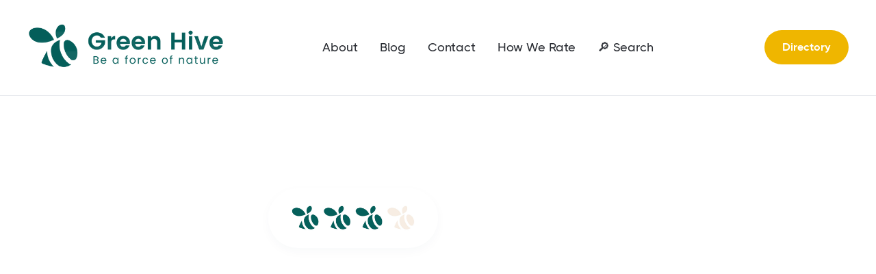

--- FILE ---
content_type: text/html; charset=utf-8
request_url: https://www.greenhive.io/brand/cariloha
body_size: 78504
content:
<!DOCTYPE html><!-- Last Published: Sun Nov 30 2025 10:59:11 GMT+0000 (Coordinated Universal Time) --><html data-wf-domain="www.greenhive.io" data-wf-page="64d230399dc96aa17c9d5e18" data-wf-site="615d7c5513b1a335957bbd9b" lang="en" data-wf-collection="64d230399dc96aa17c9d5ec5" data-wf-item-slug="cariloha"><head><meta charset="utf-8"/><title>How Sustainable is Cariloha? An In-Depth Look</title><meta content="Cariloha is a Certified B Corporation that specializes in eco-friendly bamboo products, ranging from bedding and apparel to active wear and bath items." name="description"/><meta content="How Sustainable is Cariloha? An In-Depth Look" property="og:title"/><meta content="Cariloha is a Certified B Corporation that specializes in eco-friendly bamboo products, ranging from bedding and apparel to active wear and bath items." property="og:description"/><meta content="https://cdn.prod.website-files.com/615d7c5513b1a337397bbdd7/65a8d7cf523ceba60edf1b58_XzHhc7YkQZXAXEdyVKSPrFa20s65hLIgrv-hCKML_FA.webp" property="og:image"/><meta content="How Sustainable is Cariloha? An In-Depth Look" property="twitter:title"/><meta content="Cariloha is a Certified B Corporation that specializes in eco-friendly bamboo products, ranging from bedding and apparel to active wear and bath items." property="twitter:description"/><meta content="https://cdn.prod.website-files.com/615d7c5513b1a337397bbdd7/65a8d7cf523ceba60edf1b58_XzHhc7YkQZXAXEdyVKSPrFa20s65hLIgrv-hCKML_FA.webp" property="twitter:image"/><meta property="og:type" content="website"/><meta content="summary_large_image" name="twitter:card"/><meta content="width=device-width, initial-scale=1" name="viewport"/><link href="https://cdn.prod.website-files.com/615d7c5513b1a335957bbd9b/css/green-hive.webflow.shared.4788c0d7d.min.css" rel="stylesheet" type="text/css"/><style>@media (min-width:992px) {html.w-mod-js:not(.w-mod-ix) [data-w-id="7e7abda3-5db5-bdff-bda7-74d2bfd03197"] {-webkit-transform:translate3d(0, 0, 0) scale3d(1.1, 1.1, 1) rotateX(0) rotateY(0) rotateZ(0) skew(0, 0);-moz-transform:translate3d(0, 0, 0) scale3d(1.1, 1.1, 1) rotateX(0) rotateY(0) rotateZ(0) skew(0, 0);-ms-transform:translate3d(0, 0, 0) scale3d(1.1, 1.1, 1) rotateX(0) rotateY(0) rotateZ(0) skew(0, 0);transform:translate3d(0, 0, 0) scale3d(1.1, 1.1, 1) rotateX(0) rotateY(0) rotateZ(0) skew(0, 0);opacity:0;}html.w-mod-js:not(.w-mod-ix) [data-w-id="7e7abda3-5db5-bdff-bda7-74d2bfd0319a"] {-webkit-transform:translate3d(0, 35px, 0) scale3d(1, 1, 1) rotateX(0) rotateY(0) rotateZ(0) skew(0, 0);-moz-transform:translate3d(0, 35px, 0) scale3d(1, 1, 1) rotateX(0) rotateY(0) rotateZ(0) skew(0, 0);-ms-transform:translate3d(0, 35px, 0) scale3d(1, 1, 1) rotateX(0) rotateY(0) rotateZ(0) skew(0, 0);transform:translate3d(0, 35px, 0) scale3d(1, 1, 1) rotateX(0) rotateY(0) rotateZ(0) skew(0, 0);opacity:0;}html.w-mod-js:not(.w-mod-ix) [data-w-id="7e7abda3-5db5-bdff-bda7-74d2bfd0319c"] {-webkit-transform:translate3d(0, 35px, 0) scale3d(1, 1, 1) rotateX(0) rotateY(0) rotateZ(0) skew(0, 0);-moz-transform:translate3d(0, 35px, 0) scale3d(1, 1, 1) rotateX(0) rotateY(0) rotateZ(0) skew(0, 0);-ms-transform:translate3d(0, 35px, 0) scale3d(1, 1, 1) rotateX(0) rotateY(0) rotateZ(0) skew(0, 0);transform:translate3d(0, 35px, 0) scale3d(1, 1, 1) rotateX(0) rotateY(0) rotateZ(0) skew(0, 0);opacity:0;}html.w-mod-js:not(.w-mod-ix) [data-w-id="8cc50dd9-8370-a243-cf0c-137354ac339f"] {-webkit-transform:translate3d(0, 35px, 0) scale3d(1, 1, 1) rotateX(0) rotateY(0) rotateZ(0) skew(0, 0);-moz-transform:translate3d(0, 35px, 0) scale3d(1, 1, 1) rotateX(0) rotateY(0) rotateZ(0) skew(0, 0);-ms-transform:translate3d(0, 35px, 0) scale3d(1, 1, 1) rotateX(0) rotateY(0) rotateZ(0) skew(0, 0);transform:translate3d(0, 35px, 0) scale3d(1, 1, 1) rotateX(0) rotateY(0) rotateZ(0) skew(0, 0);opacity:0;}html.w-mod-js:not(.w-mod-ix) [data-w-id="b7f21c76-cb04-08a2-6646-e41a8f114460"] {-webkit-transform:translate3d(0, 35px, 0) scale3d(1, 1, 1) rotateX(0) rotateY(0) rotateZ(0) skew(0, 0);-moz-transform:translate3d(0, 35px, 0) scale3d(1, 1, 1) rotateX(0) rotateY(0) rotateZ(0) skew(0, 0);-ms-transform:translate3d(0, 35px, 0) scale3d(1, 1, 1) rotateX(0) rotateY(0) rotateZ(0) skew(0, 0);transform:translate3d(0, 35px, 0) scale3d(1, 1, 1) rotateX(0) rotateY(0) rotateZ(0) skew(0, 0);opacity:0;}html.w-mod-js:not(.w-mod-ix) [data-w-id="5c2be1d4-d4e0-379f-38ed-a6ea12716e82"] {-webkit-transform:translate3d(0, 35px, 0) scale3d(1, 1, 1) rotateX(0) rotateY(0) rotateZ(0) skew(0, 0);-moz-transform:translate3d(0, 35px, 0) scale3d(1, 1, 1) rotateX(0) rotateY(0) rotateZ(0) skew(0, 0);-ms-transform:translate3d(0, 35px, 0) scale3d(1, 1, 1) rotateX(0) rotateY(0) rotateZ(0) skew(0, 0);transform:translate3d(0, 35px, 0) scale3d(1, 1, 1) rotateX(0) rotateY(0) rotateZ(0) skew(0, 0);opacity:0;}html.w-mod-js:not(.w-mod-ix) [data-w-id="e59684c5-4097-f3eb-6b47-9ac6c07107f2"] {-webkit-transform:translate3d(0, 35px, 0) scale3d(1, 1, 1) rotateX(0) rotateY(0) rotateZ(0) skew(0, 0);-moz-transform:translate3d(0, 35px, 0) scale3d(1, 1, 1) rotateX(0) rotateY(0) rotateZ(0) skew(0, 0);-ms-transform:translate3d(0, 35px, 0) scale3d(1, 1, 1) rotateX(0) rotateY(0) rotateZ(0) skew(0, 0);transform:translate3d(0, 35px, 0) scale3d(1, 1, 1) rotateX(0) rotateY(0) rotateZ(0) skew(0, 0);opacity:0;}html.w-mod-js:not(.w-mod-ix) [data-w-id="2f49cca0-478d-0bc5-58be-6a19c99d7a34"] {-webkit-transform:translate3d(0, 35px, 0) scale3d(1, 1, 1) rotateX(0) rotateY(0) rotateZ(0) skew(0, 0);-moz-transform:translate3d(0, 35px, 0) scale3d(1, 1, 1) rotateX(0) rotateY(0) rotateZ(0) skew(0, 0);-ms-transform:translate3d(0, 35px, 0) scale3d(1, 1, 1) rotateX(0) rotateY(0) rotateZ(0) skew(0, 0);transform:translate3d(0, 35px, 0) scale3d(1, 1, 1) rotateX(0) rotateY(0) rotateZ(0) skew(0, 0);opacity:0;}html.w-mod-js:not(.w-mod-ix) [data-w-id="2f49cca0-478d-0bc5-58be-6a19c99d7a3e"] {-webkit-transform:translate3d(0, 35px, 0) scale3d(1, 1, 1) rotateX(0) rotateY(0) rotateZ(0) skew(0, 0);-moz-transform:translate3d(0, 35px, 0) scale3d(1, 1, 1) rotateX(0) rotateY(0) rotateZ(0) skew(0, 0);-ms-transform:translate3d(0, 35px, 0) scale3d(1, 1, 1) rotateX(0) rotateY(0) rotateZ(0) skew(0, 0);transform:translate3d(0, 35px, 0) scale3d(1, 1, 1) rotateX(0) rotateY(0) rotateZ(0) skew(0, 0);opacity:0;}html.w-mod-js:not(.w-mod-ix) [data-w-id="2f49cca0-478d-0bc5-58be-6a19c99d7a6f"] {-webkit-transform:translate3d(0, 0, 0) scale3d(0.8, 0.8, 1) rotateX(0) rotateY(0) rotateZ(0deg) skew(0, 0);-moz-transform:translate3d(0, 0, 0) scale3d(0.8, 0.8, 1) rotateX(0) rotateY(0) rotateZ(0deg) skew(0, 0);-ms-transform:translate3d(0, 0, 0) scale3d(0.8, 0.8, 1) rotateX(0) rotateY(0) rotateZ(0deg) skew(0, 0);transform:translate3d(0, 0, 0) scale3d(0.8, 0.8, 1) rotateX(0) rotateY(0) rotateZ(0deg) skew(0, 0);opacity:0;}html.w-mod-js:not(.w-mod-ix) [data-w-id="2f49cca0-478d-0bc5-58be-6a19c99d7a70"] {-webkit-transform:translate3d(0, 0, 0) scale3d(0.8, 0.8, 1) rotateX(0) rotateY(0) rotateZ(0deg) skew(0, 0);-moz-transform:translate3d(0, 0, 0) scale3d(0.8, 0.8, 1) rotateX(0) rotateY(0) rotateZ(0deg) skew(0, 0);-ms-transform:translate3d(0, 0, 0) scale3d(0.8, 0.8, 1) rotateX(0) rotateY(0) rotateZ(0deg) skew(0, 0);transform:translate3d(0, 0, 0) scale3d(0.8, 0.8, 1) rotateX(0) rotateY(0) rotateZ(0deg) skew(0, 0);opacity:0;}html.w-mod-js:not(.w-mod-ix) [data-w-id="0c01f527-25a4-7d53-0754-5b01a14d3052"] {-webkit-transform:translate3d(0, 35px, 0) scale3d(1, 1, 1) rotateX(0) rotateY(0) rotateZ(0) skew(0, 0);-moz-transform:translate3d(0, 35px, 0) scale3d(1, 1, 1) rotateX(0) rotateY(0) rotateZ(0) skew(0, 0);-ms-transform:translate3d(0, 35px, 0) scale3d(1, 1, 1) rotateX(0) rotateY(0) rotateZ(0) skew(0, 0);transform:translate3d(0, 35px, 0) scale3d(1, 1, 1) rotateX(0) rotateY(0) rotateZ(0) skew(0, 0);opacity:0;}html.w-mod-js:not(.w-mod-ix) [data-w-id="b483d046-abc4-1e6d-966d-857c105b8e0e"] {-webkit-transform:translate3d(0, 35px, 0) scale3d(1, 1, 1) rotateX(0) rotateY(0) rotateZ(0) skew(0, 0);-moz-transform:translate3d(0, 35px, 0) scale3d(1, 1, 1) rotateX(0) rotateY(0) rotateZ(0) skew(0, 0);-ms-transform:translate3d(0, 35px, 0) scale3d(1, 1, 1) rotateX(0) rotateY(0) rotateZ(0) skew(0, 0);transform:translate3d(0, 35px, 0) scale3d(1, 1, 1) rotateX(0) rotateY(0) rotateZ(0) skew(0, 0);opacity:0;}html.w-mod-js:not(.w-mod-ix) [data-w-id="28100dd9-6e05-8c1c-eac5-8a5c5fcf0734"] {-webkit-transform:translate3d(0, 0, 0) scale3d(0.8, 0.8, 1) rotateX(0) rotateY(0) rotateZ(0deg) skew(0, 0);-moz-transform:translate3d(0, 0, 0) scale3d(0.8, 0.8, 1) rotateX(0) rotateY(0) rotateZ(0deg) skew(0, 0);-ms-transform:translate3d(0, 0, 0) scale3d(0.8, 0.8, 1) rotateX(0) rotateY(0) rotateZ(0deg) skew(0, 0);transform:translate3d(0, 0, 0) scale3d(0.8, 0.8, 1) rotateX(0) rotateY(0) rotateZ(0deg) skew(0, 0);opacity:0;}html.w-mod-js:not(.w-mod-ix) [data-w-id="7aa53193-5ac1-ca54-52cc-0b8d821ff035"] {-webkit-transform:translate3d(0, 35px, 0) scale3d(1, 1, 1) rotateX(0) rotateY(0) rotateZ(0) skew(0, 0);-moz-transform:translate3d(0, 35px, 0) scale3d(1, 1, 1) rotateX(0) rotateY(0) rotateZ(0) skew(0, 0);-ms-transform:translate3d(0, 35px, 0) scale3d(1, 1, 1) rotateX(0) rotateY(0) rotateZ(0) skew(0, 0);transform:translate3d(0, 35px, 0) scale3d(1, 1, 1) rotateX(0) rotateY(0) rotateZ(0) skew(0, 0);opacity:0;}html.w-mod-js:not(.w-mod-ix) [data-w-id="46e8bfb3-d7e7-8568-323a-ce179d1c8725"] {-webkit-transform:translate3d(0, 0, 0) scale3d(0.8, 0.8, 1) rotateX(0) rotateY(0) rotateZ(0deg) skew(0, 0);-moz-transform:translate3d(0, 0, 0) scale3d(0.8, 0.8, 1) rotateX(0) rotateY(0) rotateZ(0deg) skew(0, 0);-ms-transform:translate3d(0, 0, 0) scale3d(0.8, 0.8, 1) rotateX(0) rotateY(0) rotateZ(0deg) skew(0, 0);transform:translate3d(0, 0, 0) scale3d(0.8, 0.8, 1) rotateX(0) rotateY(0) rotateZ(0deg) skew(0, 0);opacity:0;}html.w-mod-js:not(.w-mod-ix) [data-w-id="7f19563f-711f-58a6-4772-8107befcef01"] {-webkit-transform:translate3d(0, 0, 0) scale3d(0.8, 0.8, 1) rotateX(0) rotateY(0) rotateZ(0deg) skew(0, 0);-moz-transform:translate3d(0, 0, 0) scale3d(0.8, 0.8, 1) rotateX(0) rotateY(0) rotateZ(0deg) skew(0, 0);-ms-transform:translate3d(0, 0, 0) scale3d(0.8, 0.8, 1) rotateX(0) rotateY(0) rotateZ(0deg) skew(0, 0);transform:translate3d(0, 0, 0) scale3d(0.8, 0.8, 1) rotateX(0) rotateY(0) rotateZ(0deg) skew(0, 0);opacity:0;}html.w-mod-js:not(.w-mod-ix) [data-w-id="f6b4d6ce-ea73-5342-4460-22df9dccde78"] {-webkit-transform:translate3d(0, 0, 0) scale3d(0.8, 0.8, 1) rotateX(0) rotateY(0) rotateZ(0deg) skew(0, 0);-moz-transform:translate3d(0, 0, 0) scale3d(0.8, 0.8, 1) rotateX(0) rotateY(0) rotateZ(0deg) skew(0, 0);-ms-transform:translate3d(0, 0, 0) scale3d(0.8, 0.8, 1) rotateX(0) rotateY(0) rotateZ(0deg) skew(0, 0);transform:translate3d(0, 0, 0) scale3d(0.8, 0.8, 1) rotateX(0) rotateY(0) rotateZ(0deg) skew(0, 0);opacity:0;}html.w-mod-js:not(.w-mod-ix) [data-w-id="e9dd335a-ab83-fa00-7459-40abfc9688e4"] {-webkit-transform:translate3d(0, 0, 0) scale3d(0.8, 0.8, 1) rotateX(0) rotateY(0) rotateZ(0deg) skew(0, 0);-moz-transform:translate3d(0, 0, 0) scale3d(0.8, 0.8, 1) rotateX(0) rotateY(0) rotateZ(0deg) skew(0, 0);-ms-transform:translate3d(0, 0, 0) scale3d(0.8, 0.8, 1) rotateX(0) rotateY(0) rotateZ(0deg) skew(0, 0);transform:translate3d(0, 0, 0) scale3d(0.8, 0.8, 1) rotateX(0) rotateY(0) rotateZ(0deg) skew(0, 0);opacity:0;}html.w-mod-js:not(.w-mod-ix) [data-w-id="50e0104b-bd86-8560-848d-369ebeb64ac3"] {-webkit-transform:translate3d(0, 0, 0) scale3d(0.8, 0.8, 1) rotateX(0) rotateY(0) rotateZ(0deg) skew(0, 0);-moz-transform:translate3d(0, 0, 0) scale3d(0.8, 0.8, 1) rotateX(0) rotateY(0) rotateZ(0deg) skew(0, 0);-ms-transform:translate3d(0, 0, 0) scale3d(0.8, 0.8, 1) rotateX(0) rotateY(0) rotateZ(0deg) skew(0, 0);transform:translate3d(0, 0, 0) scale3d(0.8, 0.8, 1) rotateX(0) rotateY(0) rotateZ(0deg) skew(0, 0);opacity:0;}html.w-mod-js:not(.w-mod-ix) [data-w-id="b036bf60-2481-78ce-ba80-30989e7c7ad0"] {-webkit-transform:translate3d(0, 35px, 0) scale3d(1, 1, 1) rotateX(0) rotateY(0) rotateZ(0) skew(0, 0);-moz-transform:translate3d(0, 35px, 0) scale3d(1, 1, 1) rotateX(0) rotateY(0) rotateZ(0) skew(0, 0);-ms-transform:translate3d(0, 35px, 0) scale3d(1, 1, 1) rotateX(0) rotateY(0) rotateZ(0) skew(0, 0);transform:translate3d(0, 35px, 0) scale3d(1, 1, 1) rotateX(0) rotateY(0) rotateZ(0) skew(0, 0);opacity:0;}html.w-mod-js:not(.w-mod-ix) [data-w-id="ccefa870-f308-0afc-de72-7550325cddd3"] {-webkit-transform:translate3d(0, 35px, 0) scale3d(1, 1, 1) rotateX(0) rotateY(0) rotateZ(0) skew(0, 0);-moz-transform:translate3d(0, 35px, 0) scale3d(1, 1, 1) rotateX(0) rotateY(0) rotateZ(0) skew(0, 0);-ms-transform:translate3d(0, 35px, 0) scale3d(1, 1, 1) rotateX(0) rotateY(0) rotateZ(0) skew(0, 0);transform:translate3d(0, 35px, 0) scale3d(1, 1, 1) rotateX(0) rotateY(0) rotateZ(0) skew(0, 0);opacity:0;}html.w-mod-js:not(.w-mod-ix) [data-w-id="c07afd42-e605-1ddf-6f8f-514fa3f4cdfb"] {-webkit-transform:translate3d(0, 35px, 0) scale3d(1, 1, 1) rotateX(0) rotateY(0) rotateZ(0) skew(0, 0);-moz-transform:translate3d(0, 35px, 0) scale3d(1, 1, 1) rotateX(0) rotateY(0) rotateZ(0) skew(0, 0);-ms-transform:translate3d(0, 35px, 0) scale3d(1, 1, 1) rotateX(0) rotateY(0) rotateZ(0) skew(0, 0);transform:translate3d(0, 35px, 0) scale3d(1, 1, 1) rotateX(0) rotateY(0) rotateZ(0) skew(0, 0);opacity:0;}html.w-mod-js:not(.w-mod-ix) [data-w-id="154837d5-9b48-810f-218b-3511e1bc229d"] {-webkit-transform:translate3d(0, 35px, 0) scale3d(1, 1, 1) rotateX(0) rotateY(0) rotateZ(0) skew(0, 0);-moz-transform:translate3d(0, 35px, 0) scale3d(1, 1, 1) rotateX(0) rotateY(0) rotateZ(0) skew(0, 0);-ms-transform:translate3d(0, 35px, 0) scale3d(1, 1, 1) rotateX(0) rotateY(0) rotateZ(0) skew(0, 0);transform:translate3d(0, 35px, 0) scale3d(1, 1, 1) rotateX(0) rotateY(0) rotateZ(0) skew(0, 0);opacity:0;}html.w-mod-js:not(.w-mod-ix) [data-w-id="5875a33b-b074-2e58-9c3f-61ab2523aa34"] {-webkit-transform:translate3d(0, 35px, 0) scale3d(1, 1, 1) rotateX(0) rotateY(0) rotateZ(0) skew(0, 0);-moz-transform:translate3d(0, 35px, 0) scale3d(1, 1, 1) rotateX(0) rotateY(0) rotateZ(0) skew(0, 0);-ms-transform:translate3d(0, 35px, 0) scale3d(1, 1, 1) rotateX(0) rotateY(0) rotateZ(0) skew(0, 0);transform:translate3d(0, 35px, 0) scale3d(1, 1, 1) rotateX(0) rotateY(0) rotateZ(0) skew(0, 0);opacity:0;}html.w-mod-js:not(.w-mod-ix) [data-w-id="7659eb55-3f71-1b9e-7536-5ec69a74e8c2"] {-webkit-transform:translate3d(0, 35px, 0) scale3d(1, 1, 1) rotateX(0) rotateY(0) rotateZ(0) skew(0, 0);-moz-transform:translate3d(0, 35px, 0) scale3d(1, 1, 1) rotateX(0) rotateY(0) rotateZ(0) skew(0, 0);-ms-transform:translate3d(0, 35px, 0) scale3d(1, 1, 1) rotateX(0) rotateY(0) rotateZ(0) skew(0, 0);transform:translate3d(0, 35px, 0) scale3d(1, 1, 1) rotateX(0) rotateY(0) rotateZ(0) skew(0, 0);opacity:0;}html.w-mod-js:not(.w-mod-ix) [data-w-id="e6e4b2ff-ba23-6e78-75c6-6dfd1e9f66ef"] {-webkit-transform:translate3d(0, 35px, 0) scale3d(1, 1, 1) rotateX(0) rotateY(0) rotateZ(0) skew(0, 0);-moz-transform:translate3d(0, 35px, 0) scale3d(1, 1, 1) rotateX(0) rotateY(0) rotateZ(0) skew(0, 0);-ms-transform:translate3d(0, 35px, 0) scale3d(1, 1, 1) rotateX(0) rotateY(0) rotateZ(0) skew(0, 0);transform:translate3d(0, 35px, 0) scale3d(1, 1, 1) rotateX(0) rotateY(0) rotateZ(0) skew(0, 0);opacity:0;}}</style><link href="https://fonts.googleapis.com" rel="preconnect"/><link href="https://fonts.gstatic.com" rel="preconnect" crossorigin="anonymous"/><script src="https://ajax.googleapis.com/ajax/libs/webfont/1.6.26/webfont.js" type="text/javascript"></script><script type="text/javascript">WebFont.load({  google: {    families: ["DM Sans:regular,500,700"]  }});</script><script type="text/javascript">!function(o,c){var n=c.documentElement,t=" w-mod-";n.className+=t+"js",("ontouchstart"in o||o.DocumentTouch&&c instanceof DocumentTouch)&&(n.className+=t+"touch")}(window,document);</script><link href="https://cdn.prod.website-files.com/615d7c5513b1a335957bbd9b/6166d149f7d88ddb6b01271a_Favicon%20-%20Green%20Hive%20(1).png" rel="shortcut icon" type="image/x-icon"/><link href="https://cdn.prod.website-files.com/615d7c5513b1a335957bbd9b/6166d1a26471ce1208eb44d0_Favicon%20-%20Green%20Hive%20(3).png" rel="apple-touch-icon"/><link href="https://www.greenhive.io/brand/cariloha" rel="canonical"/><script type="application/ld+json">
{
  "@context": "https://schema.org",
  "@type": "AboutPage",
  "name": "How Sustainable is Cariloha? An In-Depth Look",
  "url": "/brand/cariloha",
  "description": "Cariloha is a Certified B Corporation that specializes in eco-friendly bamboo products, ranging from bedding and apparel to active wear and bath items.",
  "inLanguage": "en",
  "about": {
    "@type": "Brand",
    "name": "Cariloha",
    "url": "https://www.cariloha.com",
    "image": "https://cdn.prod.website-files.com/615d7c5513b1a337397bbdd7/65a8d7cf523ceba60edf1b58_XzHhc7YkQZXAXEdyVKSPrFa20s65hLIgrv-hCKML_FA.webp",
    "description": "Cariloha is a Certified B Corporation that specializes in eco-friendly bamboo products, ranging from bedding and apparel to active wear and bath items.",
    "location": {
      "@type": "Place",
      "name": "United States"
    },
    "areaServed": "USA, Canada, Australia",
    "priceRange": "$$$",
    "sameAs": [
      "https://www.cariloha.com/bamboo-sustainability/comfy-way-to-save-the-planet"
    ],
    "aggregateRating": {
      "@type": "AggregateRating",
      "ratingValue": "167",
      "bestRating": "100"
    },
  "datePublished": "2025-02-05T03:51:02.453Z",
  "dateModified": "2025-02-05T03:51:02.453Z"
}
</script><script async="" src="https://www.googletagmanager.com/gtag/js?id=G-FHSN2Q3G7E"></script><script type="text/javascript">window.dataLayer = window.dataLayer || [];function gtag(){dataLayer.push(arguments);}gtag('js', new Date());gtag('config', 'G-FHSN2Q3G7E', {'anonymize_ip': true});</script><script src="https://www.google.com/recaptcha/api.js" type="text/javascript"></script><!-- Hotjar Tracking Code for https://www.greenhive.io/ -->
<script>
    (function(h,o,t,j,a,r){
        h.hj=h.hj||function(){(h.hj.q=h.hj.q||[]).push(arguments)};
        h._hjSettings={hjid:2700715,hjsv:6};
        a=o.getElementsByTagName('head')[0];
        r=o.createElement('script');r.async=1;
        r.src=t+h._hjSettings.hjid+j+h._hjSettings.hjsv;
        a.appendChild(r);
    })(window,document,'https://static.hotjar.com/c/hotjar-','.js?sv=');
</script>

<!-- MailerLite Universal -->
<script>
(function(m,a,i,l,e,r){ m['MailerLiteObject']=e;function f(){
var c={ a:arguments,q:[]};var r=this.push(c);return "number"!=typeof r?r:f.bind(c.q);}
f.q=f.q||[];m[e]=m[e]||f.bind(f.q);m[e].q=m[e].q||f.q;r=a.createElement(i);
var _=a.getElementsByTagName(i)[0];r.async=1;r.src=l+'?v'+(~~(new Date().getTime()/1000000));
_.parentNode.insertBefore(r,_);})(window, document, 'script', 'https://static.mailerlite.com/js/universal.js', 'ml');

var ml_account = ml('accounts', '3504452', 'y7e6p7b0u7', 'load');
</script>
<!-- End MailerLite Universal -->


 <meta name="p:domain_verify" content="dc04c4003b03272c1dcf0f4784fc1128"/><script type="text/javascript">window.__WEBFLOW_CURRENCY_SETTINGS = {"currencyCode":"USD","symbol":"$","decimal":".","fractionDigits":2,"group":",","template":"{{wf {\"path\":\"symbol\",\"type\":\"PlainText\"} }} {{wf {\"path\":\"amount\",\"type\":\"CommercePrice\"} }} {{wf {\"path\":\"currencyCode\",\"type\":\"PlainText\"} }}","hideDecimalForWholeNumbers":false};</script></head><body><div data-animation="default" data-collapse="tiny" data-duration="400" data-easing="ease" data-easing2="ease" role="banner" class="header w-nav"><div class="container-default mobile w-container"><div class="header-wrapper"><div data-w-id="958a8098-db4c-8b16-fa47-089de6c64154" class="split-content header-right"><a href="/" class="brand w-nav-brand"><img src="https://cdn.prod.website-files.com/615d7c5513b1a335957bbd9b/6492e28ca3f0d5f9e9bef5e3_Logo%20Green%20Hive%20-%20Top%20Navigation%20Bar%20(5).png" width="300" sizes="(max-width: 479px) 96vw, 300px" srcset="https://cdn.prod.website-files.com/615d7c5513b1a335957bbd9b/6492e28ca3f0d5f9e9bef5e3_Logo%20Green%20Hive%20-%20Top%20Navigation%20Bar%20(5)-p-500.png 500w, https://cdn.prod.website-files.com/615d7c5513b1a335957bbd9b/6492e28ca3f0d5f9e9bef5e3_Logo%20Green%20Hive%20-%20Top%20Navigation%20Bar%20(5)-p-800.png 800w, https://cdn.prod.website-files.com/615d7c5513b1a335957bbd9b/6492e28ca3f0d5f9e9bef5e3_Logo%20Green%20Hive%20-%20Top%20Navigation%20Bar%20(5)-p-1080.png 1080w, https://cdn.prod.website-files.com/615d7c5513b1a335957bbd9b/6492e28ca3f0d5f9e9bef5e3_Logo%20Green%20Hive%20-%20Top%20Navigation%20Bar%20(5).png 2355w" alt="Logo Green Hive" class="header-logo"/></a></div><nav role="navigation" data-w-id="958a8098-db4c-8b16-fa47-089de6c64157" class="nav-menu moblie w-nav-menu"><ul role="list" class="header-navigation"><li class="nav-item-wrapper"><a href="/about" class="nav-link">About</a></li><li class="nav-item-wrapper"><a href="/blog" class="nav-link">Blog</a></li><li class="nav-item-wrapper"><a href="/contact-us" class="nav-link">Contact</a></li><li class="nav-item-wrapper"><a href="/how-we-rate" class="nav-link">How We Rate</a></li><li class="nav-item-wrapper"><a href="/search-site" class="nav-link">🔎 Search</a></li><li class="nav-item-wrapper header-button-mobile"><a href="/directory" class="button-primary header-button mobile w-button">Directory</a></li></ul></nav><div data-w-id="958a8098-db4c-8b16-fa47-089de6c641fb" class="split-content header-left"><a href="/directory" class="button-primary header-button cta-color w-button">Directory</a><div class="menu-button w-nav-button"><div class="header-menu-button-icon-wrapper"><div class="icon-wrapper"><div class="header-menu-button-icon-top"></div><div class="header-menu-button-icon-medium"></div><div class="header-menu-button-icon-bottom"></div></div></div></div></div></div></div></div><div class="page-wrapper"><div class="section product padding-bottom-20"><div class="product-wrapper brand-page"><a href="https://www.cariloha.com" target="_blank" class="image-wrapper product brand-image w-inline-block"><img height="550" alt="Cariloha" data-w-id="7e7abda3-5db5-bdff-bda7-74d2bfd03197" src="https://cdn.prod.website-files.com/615d7c5513b1a337397bbdd7/65a8d7cf523ceba60edf1b58_XzHhc7YkQZXAXEdyVKSPrFa20s65hLIgrv-hCKML_FA.webp" sizes="100vw" srcset="https://cdn.prod.website-files.com/615d7c5513b1a337397bbdd7/65a8d7cf523ceba60edf1b58_XzHhc7YkQZXAXEdyVKSPrFa20s65hLIgrv-hCKML_FA-p-500.webp 500w, https://cdn.prod.website-files.com/615d7c5513b1a337397bbdd7/65a8d7cf523ceba60edf1b58_XzHhc7YkQZXAXEdyVKSPrFa20s65hLIgrv-hCKML_FA-p-800.webp 800w, https://cdn.prod.website-files.com/615d7c5513b1a337397bbdd7/65a8d7cf523ceba60edf1b58_XzHhc7YkQZXAXEdyVKSPrFa20s65hLIgrv-hCKML_FA-p-1080.webp 1080w, https://cdn.prod.website-files.com/615d7c5513b1a337397bbdd7/65a8d7cf523ceba60edf1b58_XzHhc7YkQZXAXEdyVKSPrFa20s65hLIgrv-hCKML_FA.webp 1176w" class="image product"/><div class="product-item-price-badge rating"><img src="https://cdn.prod.website-files.com/615d7c5513b1a335957bbd9b/65a8f9781fa1d3ee6ec417ef_1.jpg" loading="lazy" width="150" sizes="100vw" alt="" srcset="https://cdn.prod.website-files.com/615d7c5513b1a335957bbd9b/65a8f9781fa1d3ee6ec417ef_1-p-500.jpg 500w, https://cdn.prod.website-files.com/615d7c5513b1a335957bbd9b/65a8f9781fa1d3ee6ec417ef_1-p-800.jpg 800w, https://cdn.prod.website-files.com/615d7c5513b1a335957bbd9b/65a8f9781fa1d3ee6ec417ef_1-p-1080.jpg 1080w, https://cdn.prod.website-files.com/615d7c5513b1a335957bbd9b/65a8f9781fa1d3ee6ec417ef_1.jpg 1500w" class="ratings-bees w-condition-invisible"/><img src="https://cdn.prod.website-files.com/615d7c5513b1a335957bbd9b/65a8f97859abffc53d7f9589_2.jpg" loading="lazy" width="200" sizes="(max-width: 479px) 100vw, 200px" alt="" srcset="https://cdn.prod.website-files.com/615d7c5513b1a335957bbd9b/65a8f97859abffc53d7f9589_2-p-500.jpg 500w, https://cdn.prod.website-files.com/615d7c5513b1a335957bbd9b/65a8f97859abffc53d7f9589_2-p-800.jpg 800w, https://cdn.prod.website-files.com/615d7c5513b1a335957bbd9b/65a8f97859abffc53d7f9589_2-p-1080.jpg 1080w, https://cdn.prod.website-files.com/615d7c5513b1a335957bbd9b/65a8f97859abffc53d7f9589_2.jpg 1500w" class="ratings-bees"/><img src="https://cdn.prod.website-files.com/615d7c5513b1a335957bbd9b/65a8f9782baee58f5ecccf51_3.jpg" loading="lazy" width="200" sizes="100vw" alt="" srcset="https://cdn.prod.website-files.com/615d7c5513b1a335957bbd9b/65a8f9782baee58f5ecccf51_3-p-500.jpg 500w, https://cdn.prod.website-files.com/615d7c5513b1a335957bbd9b/65a8f9782baee58f5ecccf51_3-p-800.jpg 800w, https://cdn.prod.website-files.com/615d7c5513b1a335957bbd9b/65a8f9782baee58f5ecccf51_3-p-1080.jpg 1080w, https://cdn.prod.website-files.com/615d7c5513b1a335957bbd9b/65a8f9782baee58f5ecccf51_3.jpg 1500w" class="ratings-bees w-condition-invisible"/><img src="https://cdn.prod.website-files.com/615d7c5513b1a335957bbd9b/65a8f9786fa552e1611c5c01_4.jpg" loading="lazy" width="200" sizes="100vw" alt="" srcset="https://cdn.prod.website-files.com/615d7c5513b1a335957bbd9b/65a8f9786fa552e1611c5c01_4-p-500.jpg 500w, https://cdn.prod.website-files.com/615d7c5513b1a335957bbd9b/65a8f9786fa552e1611c5c01_4-p-800.jpg 800w, https://cdn.prod.website-files.com/615d7c5513b1a335957bbd9b/65a8f9786fa552e1611c5c01_4-p-1080.jpg 1080w, https://cdn.prod.website-files.com/615d7c5513b1a335957bbd9b/65a8f9786fa552e1611c5c01_4.jpg 1500w" class="ratings-bees w-condition-invisible"/></div></a><div class="split-content product-content"><div class="product-content-top brand-single-page"><a href="https://www.cariloha.com" target="_blank" class="w-inline-block"><h1 data-w-id="7e7abda3-5db5-bdff-bda7-74d2bfd0319a" class="title product">Cariloha</h1></a><p data-w-id="7e7abda3-5db5-bdff-bda7-74d2bfd0319c">Cariloha is a Certified B Corporation that specializes in eco-friendly bamboo products, ranging from bedding and apparel to active wear and bath items.</p><div><div data-w-id="b7f21c76-cb04-08a2-6646-e41a8f114460"><h2 class="brand-page h2---h3 brand-s-certifications">Brand&#x27;s Sustainable Certifications</h2><p data-w-id="5875a33b-b074-2e58-9c3f-61ab2523aa34" class="paragraph-small">Certifications belong to the featured brand. Green Hive is <a href="/affiliations-disclaimer">not directly affiliated</a>.</p></div><div class="certifications"><div class="certification-card-list_wrapper w-dyn-list"><div data-w-id="9565f11c-2db6-9b09-9a05-56bd56edb379" style="-webkit-transform:translate3d(0, 35px, 0) scale3d(1, 1, 1) rotateX(0) rotateY(0) rotateZ(0) skew(0, 0);-moz-transform:translate3d(0, 35px, 0) scale3d(1, 1, 1) rotateX(0) rotateY(0) rotateZ(0) skew(0, 0);-ms-transform:translate3d(0, 35px, 0) scale3d(1, 1, 1) rotateX(0) rotateY(0) rotateZ(0) skew(0, 0);transform:translate3d(0, 35px, 0) scale3d(1, 1, 1) rotateX(0) rotateY(0) rotateZ(0) skew(0, 0);opacity:0" role="list" class="cerficiation-card-list w-dyn-items"><div target-slug="b-corporation" id="w-node-_9565f11c-2db6-9b09-9a05-56bd56edb37a-7c9d5e18" data-w-id="9565f11c-2db6-9b09-9a05-56bd56edb37a" role="listitem" class="certification-card-list_link w-dyn-item"><img alt="" src="https://cdn.prod.website-files.com/615d7c5513b1a337397bbdd7/64d4dce2f4c9441d2420df36__VhEMnhVBPQmnyLocl4AKl4TB1yalvNIImkG2oUzv2w.webp" sizes="100vw" srcset="https://cdn.prod.website-files.com/615d7c5513b1a337397bbdd7/64d4dce2f4c9441d2420df36__VhEMnhVBPQmnyLocl4AKl4TB1yalvNIImkG2oUzv2w-p-500.webp 500w, https://cdn.prod.website-files.com/615d7c5513b1a337397bbdd7/64d4dce2f4c9441d2420df36__VhEMnhVBPQmnyLocl4AKl4TB1yalvNIImkG2oUzv2w-p-800.webp 800w, https://cdn.prod.website-files.com/615d7c5513b1a337397bbdd7/64d4dce2f4c9441d2420df36__VhEMnhVBPQmnyLocl4AKl4TB1yalvNIImkG2oUzv2w.webp 1000w" class="image certification"/><div class="certification-card-list_text">B Corp</div></div><div target-slug="fair-trade-usa" id="w-node-_9565f11c-2db6-9b09-9a05-56bd56edb37a-7c9d5e18" data-w-id="9565f11c-2db6-9b09-9a05-56bd56edb37a" role="listitem" class="certification-card-list_link w-dyn-item"><img alt="" src="https://cdn.prod.website-files.com/615d7c5513b1a337397bbdd7/6514055f8f69070140c4a6ab_tUu6OHSLj3SYrQnA2c-5NUk7DaeQ7zdHWgBbByj83DE.webp" sizes="100vw" srcset="https://cdn.prod.website-files.com/615d7c5513b1a337397bbdd7/6514055f8f69070140c4a6ab_tUu6OHSLj3SYrQnA2c-5NUk7DaeQ7zdHWgBbByj83DE-p-500.webp 500w, https://cdn.prod.website-files.com/615d7c5513b1a337397bbdd7/6514055f8f69070140c4a6ab_tUu6OHSLj3SYrQnA2c-5NUk7DaeQ7zdHWgBbByj83DE-p-800.webp 800w, https://cdn.prod.website-files.com/615d7c5513b1a337397bbdd7/6514055f8f69070140c4a6ab_tUu6OHSLj3SYrQnA2c-5NUk7DaeQ7zdHWgBbByj83DE-p-1080.webp 1080w, https://cdn.prod.website-files.com/615d7c5513b1a337397bbdd7/6514055f8f69070140c4a6ab_tUu6OHSLj3SYrQnA2c-5NUk7DaeQ7zdHWgBbByj83DE.webp 1500w" class="image certification"/><div class="certification-card-list_text">Fair Trade USA</div></div><div target-slug="oeko-tex" id="w-node-_9565f11c-2db6-9b09-9a05-56bd56edb37a-7c9d5e18" data-w-id="9565f11c-2db6-9b09-9a05-56bd56edb37a" role="listitem" class="certification-card-list_link w-dyn-item"><img alt="" src="https://cdn.prod.website-files.com/615d7c5513b1a337397bbdd7/64d4dcc8e1fa7f9ff853489c_z0ag9L2sAN5IHjCWI_ULDySjkYWqYJI0KCl_1QLvvpI.webp" sizes="100vw" srcset="https://cdn.prod.website-files.com/615d7c5513b1a337397bbdd7/64d4dcc8e1fa7f9ff853489c_z0ag9L2sAN5IHjCWI_ULDySjkYWqYJI0KCl_1QLvvpI-p-500.webp 500w, https://cdn.prod.website-files.com/615d7c5513b1a337397bbdd7/64d4dcc8e1fa7f9ff853489c_z0ag9L2sAN5IHjCWI_ULDySjkYWqYJI0KCl_1QLvvpI-p-800.webp 800w, https://cdn.prod.website-files.com/615d7c5513b1a337397bbdd7/64d4dcc8e1fa7f9ff853489c_z0ag9L2sAN5IHjCWI_ULDySjkYWqYJI0KCl_1QLvvpI.webp 1000w" class="image certification"/><div class="certification-card-list_text">OEKO-TEX STANDARD 100</div></div><div target-slug="oeko-tex-made-in-green" id="w-node-_9565f11c-2db6-9b09-9a05-56bd56edb37a-7c9d5e18" data-w-id="9565f11c-2db6-9b09-9a05-56bd56edb37a" role="listitem" class="certification-card-list_link w-dyn-item"><img alt="" src="https://cdn.prod.website-files.com/615d7c5513b1a337397bbdd7/651405583cf323470939a63f_croPxb-cThfVsHqfaxbftTBZoQSI7s05BvfDttE3k10.webp" sizes="100vw" srcset="https://cdn.prod.website-files.com/615d7c5513b1a337397bbdd7/651405583cf323470939a63f_croPxb-cThfVsHqfaxbftTBZoQSI7s05BvfDttE3k10-p-500.webp 500w, https://cdn.prod.website-files.com/615d7c5513b1a337397bbdd7/651405583cf323470939a63f_croPxb-cThfVsHqfaxbftTBZoQSI7s05BvfDttE3k10-p-800.webp 800w, https://cdn.prod.website-files.com/615d7c5513b1a337397bbdd7/651405583cf323470939a63f_croPxb-cThfVsHqfaxbftTBZoQSI7s05BvfDttE3k10-p-1080.webp 1080w, https://cdn.prod.website-files.com/615d7c5513b1a337397bbdd7/651405583cf323470939a63f_croPxb-cThfVsHqfaxbftTBZoQSI7s05BvfDttE3k10.webp 1500w" class="image certification"/><div class="certification-card-list_text">OEKO-TEX Made in Green</div></div><div target-slug="certipur-us" id="w-node-_9565f11c-2db6-9b09-9a05-56bd56edb37a-7c9d5e18" data-w-id="9565f11c-2db6-9b09-9a05-56bd56edb37a" role="listitem" class="certification-card-list_link w-dyn-item"><img alt="" src="https://cdn.prod.website-files.com/615d7c5513b1a337397bbdd7/65140535858564f020be371a_rbjDGNn3n0OgTxfPhZ7mQHO_pZ-0wsdHX00lnK1bjeg.webp" sizes="100vw" srcset="https://cdn.prod.website-files.com/615d7c5513b1a337397bbdd7/65140535858564f020be371a_rbjDGNn3n0OgTxfPhZ7mQHO_pZ-0wsdHX00lnK1bjeg-p-500.webp 500w, https://cdn.prod.website-files.com/615d7c5513b1a337397bbdd7/65140535858564f020be371a_rbjDGNn3n0OgTxfPhZ7mQHO_pZ-0wsdHX00lnK1bjeg-p-800.webp 800w, https://cdn.prod.website-files.com/615d7c5513b1a337397bbdd7/65140535858564f020be371a_rbjDGNn3n0OgTxfPhZ7mQHO_pZ-0wsdHX00lnK1bjeg-p-1080.webp 1080w, https://cdn.prod.website-files.com/615d7c5513b1a337397bbdd7/65140535858564f020be371a_rbjDGNn3n0OgTxfPhZ7mQHO_pZ-0wsdHX00lnK1bjeg.webp 1500w" class="image certification"/><div class="certification-card-list_text">CertiPUR-US</div></div></div></div></div></div><div data-w-id="8cc50dd9-8370-a243-cf0c-137354ac339f" class="_1-button"><a href="https://www.cariloha.com" target="_blank" class="button-primary full-width cta-color w-button">Shop Online</a></div></div></div></div></div></div><div class="section bg-primary-1 product-about"><div class="container-default product-about w-container"><div data-duration-in="300" data-duration-out="100" data-current="Sustainability Report" data-easing="ease" class="product-about-tabs w-tabs"><div data-w-id="2f49cca0-478d-0bc5-58be-6a19c99d7a34" class="product-about-tabs-menu w-tab-menu"><a data-w-tab="Brand Information" class="product-about-tab-link w-inline-block w-tab-link"><div>Brand Info</div></a><a data-w-tab="Sustainability Report" class="product-about-tab-link w-inline-block w-tab-link w--current"><div>Sustainability</div></a><a data-w-tab="Product Line" class="product-about-tab-link last w-inline-block w-tab-link"><div>Product Line</div></a></div><div data-w-id="2f49cca0-478d-0bc5-58be-6a19c99d7a3e" class="card product-about-tabs-content w-tab-content"><div data-w-tab="Brand Information" class="product-about-tab-pane w-tab-pane"><div data-w-id="154837d5-9b48-810f-218b-3511e1bc229d" class="category-wrapper shop-category brand-info"><h2 class="title brand-info">Cariloha</h2><h2 class="title brand-info">About</h2></div><div data-w-id="ccefa870-f308-0afc-de72-7550325cddd3" class="product-details brand-page"><h3 class="about-brand-page">Location:</h3><div class="paragraph-large grey">United States</div></div><div data-w-id="b036bf60-2481-78ce-ba80-30989e7c7ad0" class="product-details brand-page"><h3 class="about-brand-page">Price Range:</h3><div class="paragraph-large grey">$$$</div></div><div data-w-id="e6e4b2ff-ba23-6e78-75c6-6dfd1e9f66ef" class="product-details brand-page manufactured-in"><h3 class="about-brand-page">Manufactured in:</h3><div class="paragraph-large grey">USA, Turkey, Mexico, India and China</div></div><div data-w-id="c07afd42-e605-1ddf-6f8f-514fa3f4cdfb" class="product-details brand-page"><h3 class="about-brand-page shipping">Shipping: </h3><div class="paragraph-large grey">USA, Canada, Australia</div></div><div data-w-id="7659eb55-3f71-1b9e-7536-5ec69a74e8c2" class="category-wrapper tab-pane"><h2 class="title brand-info">Brand Description</h2></div><div data-w-id="2f49cca0-478d-0bc5-58be-6a19c99d7a42" style="-webkit-transform:translate3d(0, 35px, 0) scale3d(1, 1, 1) rotateX(0) rotateY(0) rotateZ(0) skew(0, 0);-moz-transform:translate3d(0, 35px, 0) scale3d(1, 1, 1) rotateX(0) rotateY(0) rotateZ(0) skew(0, 0);-ms-transform:translate3d(0, 35px, 0) scale3d(1, 1, 1) rotateX(0) rotateY(0) rotateZ(0) skew(0, 0);transform:translate3d(0, 35px, 0) scale3d(1, 1, 1) rotateX(0) rotateY(0) rotateZ(0) skew(0, 0);opacity:0" class="rich-text brand-info w-richtext"><p>Cariloha, founded in 2007 by Jeff Pedersen and headquartered in Sandy, Utah, has uniquely merged the Style of the Caribbean with the Spirit of Aloha to offer an eco-conscious shopping experience. The brand is distinguished for being the only multi-store retailer worldwide to fully stock its stores with products made exclusively from eco-friendly bamboo. From bedding and apparel to active wear and bath items, Cariloha specializes in using soft, breathable bamboo fabrics that provide customers with a touch of tranquil paradise.</p></div></div><div data-w-tab="Sustainability Report" class="product-about-tab-pane w-tab-pane w--tab-active"><div class="about-v1-values-wrapper"><div class="content-top bottom-padding-40px"><div class="split-content about-v1-values-left"><div class="subtitle-wrapper about-v1-values"><div class="subtitle-line about-v1-values"></div><div class="subtitle">Cariloha</div></div><h2 class="title about-v1-values"><strong>Sustainability Report</strong></h2></div></div><div class="sustainability-report-rich-text w-richtext"><p>Sustainability is woven into the fabric of Cariloha, both literally and figuratively. The brand utilizes self-replenishing bamboo fields to create its products, effectively reducing its environmental impact. Moreover, Cariloha is a Certified B Corporation and holds additional certifications like Fair Trade, FSC, OEKO-TEX Standard 100, OEKO-TEX Made in Green, and CertiPur-US. These accolades confirm the brand's commitment to ethical and sustainable practices, including the responsible sourcing and manufacturing of bamboo goods. Through its growing number of stores across 16 countries, Cariloha continues to prioritize both quality and environmental stewardship.</p></div><h2 class="title bottom-padding-40px"><strong>Brand&#x27;s Sustainable Attributes</strong></h2><div class="collection-list-wrapper-5 w-dyn-list"><div role="list" class="collection-list w-dyn-items"><div role="listitem" class="collection-item-5 w-dyn-item"><div class="div-block-attributes"><img alt="Organic" src="https://cdn.prod.website-files.com/615d7c5513b1a337397bbdd7/6495b7dcb59ec5b814af89eb_616eb3715c54dc4c6ccef31b_3.svg" class="image icon"/><div class="certification-card-list_text centered">Organic</div></div></div><div role="listitem" class="collection-item-5 w-dyn-item"><div class="div-block-attributes"><img alt="Recycled" src="https://cdn.prod.website-files.com/615d7c5513b1a337397bbdd7/6495b80b54f5fb7b57f73e73_616eb370ea00e9b90c50cf0b_6.svg" class="image icon"/><div class="certification-card-list_text centered">Recycled</div></div></div><div role="listitem" class="collection-item-5 w-dyn-item"><div class="div-block-attributes"><img alt="Non Toxic" src="https://cdn.prod.website-files.com/615d7c5513b1a337397bbdd7/658d06fd99e5cbfecc45c744_64f490ebe5685905ad0abb75_Non%20Toxic.svg" class="image icon"/><div class="certification-card-list_text centered">Non Toxic</div></div></div><div role="listitem" class="collection-item-5 w-dyn-item"><div class="div-block-attributes"><img alt="Responsibly Sourced" src="https://cdn.prod.website-files.com/615d7c5513b1a337397bbdd7/658d084fb700e73390c8588c_64f490eb7a05afc618276db3_Responsibly%20Sourced.svg" class="image icon"/><div class="certification-card-list_text centered">Responsibly Sourced</div></div></div><div role="listitem" class="collection-item-5 w-dyn-item"><div class="div-block-attributes"><img alt="Water Save" src="https://cdn.prod.website-files.com/615d7c5513b1a337397bbdd7/6495b8a58e1e3dcb0d5a2eb1_616eb3706857943dc7ad3e8f_11%20(1).svg" class="image icon"/><div class="certification-card-list_text centered">Water Save</div></div></div><div role="listitem" class="collection-item-5 w-dyn-item"><div class="div-block-attributes"><img alt="Ethically Made" src="https://cdn.prod.website-files.com/615d7c5513b1a337397bbdd7/658d081fe7844e205de38a11_64f490eaa5f2e8bea5d11a31_Ethically%20Made.svg" class="image icon"/><div class="certification-card-list_text centered">Ethically Made</div></div></div><div role="listitem" class="collection-item-5 w-dyn-item"><div class="div-block-attributes"><img alt="Green Energy" src="https://cdn.prod.website-files.com/615d7c5513b1a337397bbdd7/6495b715d88b0a8d3edc314d_616eb370a98479f6da753c94_7.svg" class="image icon"/><div class="certification-card-list_text centered">Green Energy</div></div></div></div></div><div class="tab-page"><a href="https://www.cariloha.com/bamboo-sustainability/comfy-way-to-save-the-planet" target="_blank" class="button-primary w-button">Go to their Sustainability Page</a></div></div></div><div data-w-tab="Product Line" class="product-about-tab-pane w-tab-pane"><h2 class="title product-about">Brand&#x27;s Product Line</h2><div class="rich-text w-richtext"><p>Home</p><ul><li>Bedding</li><li>Bath</li><li>Apparel</li><li>Beach</li></ul><p>Baby</p><ul><li>Bedding</li><li>Clothing</li></ul></div></div></div></div><img src="https://cdn.prod.website-files.com/615d7c5513b1a335957bbd9b/615d7c5513b1a363737bbf06_shape-shop-startup-x-template.svg" alt="" data-w-id="2f49cca0-478d-0bc5-58be-6a19c99d7a6f" class="bg product-about-shape-1"/><div data-w-id="2f49cca0-478d-0bc5-58be-6a19c99d7a70" class="bg product-about-shape-2"></div></div></div><div class="section brand-page mobile w-condition-invisible"><div class="brix---container-default-7 w-container"><div class="container-default"><div data-w-id="0030a072-33e0-e8fb-6999-c46bd907704d" style="-webkit-transform:translate3d(0, 10%, 0) scale3d(1, 1, 1) rotateX(0) rotateY(0) rotateZ(0) skew(0, 0);-moz-transform:translate3d(0, 10%, 0) scale3d(1, 1, 1) rotateX(0) rotateY(0) rotateZ(0) skew(0, 0);-ms-transform:translate3d(0, 10%, 0) scale3d(1, 1, 1) rotateX(0) rotateY(0) rotateZ(0) skew(0, 0);transform:translate3d(0, 10%, 0) scale3d(1, 1, 1) rotateX(0) rotateY(0) rotateZ(0) skew(0, 0);opacity:0" class="container-medium-616px"><div class="container-default"><div class="brix---mg-bottom-16px-2"><div class="brix---color-neutral-818"><h2 class="text-center">Frequently Asked Questions</h2></div></div><div><p class="text-center">Get to know your favorite sustainable brands better as we share key insights and answer your frequently asked questions</p></div></div></div></div><div data-w-id="0030a072-33e0-e8fb-6999-c46bd9077056" style="-webkit-transform:translate3d(0, 10%, 0) scale3d(1, 1, 1) rotateX(0) rotateY(0) rotateZ(0) skew(0, 0);-moz-transform:translate3d(0, 10%, 0) scale3d(1, 1, 1) rotateX(0) rotateY(0) rotateZ(0) skew(0, 0);-ms-transform:translate3d(0, 10%, 0) scale3d(1, 1, 1) rotateX(0) rotateY(0) rotateZ(0) skew(0, 0);transform:translate3d(0, 10%, 0) scale3d(1, 1, 1) rotateX(0) rotateY(0) rotateZ(0) skew(0, 0);opacity:0" class="brix---inner-container-1012px-center"><div class="brix---accordion-v3-card brand-page"><div class="faq w-dyn-bind-empty w-richtext"></div></div></div></div></div><section class="section bg-primary-1 cta-3 w-condition-invisible"><div class="w-layout-blockcontainer container-default w-container"><div data-w-id="7aa53193-5ac1-ca54-52cc-0b8d821ff035" class="category-wrapper shop-category cta-3"><h2 class="title neutral-100 cta-3 h2---h3">Cariloha</h2><h2 class="title neutral-100 cta-3 padding">Discover 🌎 </h2></div><div class="cta-3-wrapper"><h2 data-w-id="0c01f527-25a4-7d53-0754-5b01a14d3052" class="title neutral-100 cta-3 h2---h3">Power the Change, Choose Sustainable!</h2><div data-w-id="b483d046-abc4-1e6d-966d-857c105b8e0e" class="_2-buttons cta-3 brand-page"></div><img src="https://cdn.prod.website-files.com/615d7c5513b1a335957bbd9b/615d7c5513b1a3691a7bbe21_shape-1-cta-3-startup-x-template.svg" alt="" data-w-id="7f19563f-711f-58a6-4772-8107befcef01" class="bg cta-3-shape-2"/><img src="https://cdn.prod.website-files.com/615d7c5513b1a335957bbd9b/615d7c5513b1a34e977bbdff_shape-2-cta-3-startup-x-template.svg" alt="" data-w-id="f6b4d6ce-ea73-5342-4460-22df9dccde78" class="bg cta-3-shape-3"/><div data-w-id="e9dd335a-ab83-fa00-7459-40abfc9688e4" class="bg cta-3-shape-4"></div><div data-w-id="50e0104b-bd86-8560-848d-369ebeb64ac3" class="bg cta-3-shape-1"></div><a href="https://www.cariloha.com" class="button-primary button-white brand-page w-button">Shop Online</a></div></div><img src="https://cdn.prod.website-files.com/615d7c5513b1a335957bbd9b/615d7c5513b1a3691a7bbe21_shape-1-cta-3-startup-x-template.svg" alt="" data-w-id="28100dd9-6e05-8c1c-eac5-8a5c5fcf0734" class="bg cta-3-shape-2"/><img src="https://cdn.prod.website-files.com/615d7c5513b1a335957bbd9b/615d7c5513b1a3691a7bbe21_shape-1-cta-3-startup-x-template.svg" alt="" data-w-id="46e8bfb3-d7e7-8568-323a-ce179d1c8725" class="bg cta-3-shape-2"/></section><div class="section related-brands"><div class="container-default w-container"><div class="subtitle-wrapper about-v1-values"><div class="subtitle-line about-v1-values"></div><div class="w-dyn-list"><div role="list" class="w-dyn-items"><div role="listitem" class="w-dyn-item"><div class="subtitle">Home</div></div></div></div></div><div data-w-id="5c2be1d4-d4e0-379f-38ed-a6ea12716e82" class="content-top more-products"><div class="split-content more-products-left"><h3 class="title more-products h2---h3">You might also like</h3></div><div class="split-content more-products-right"><div class="w-dyn-list"><div role="list" class="w-dyn-items"><div role="listitem" class="w-dyn-item"><a href="/brand-categories/home" class="button-primary w-button">Back to Home</a></div></div></div></div></div><div class="w-dyn-list"><div role="list" class="shop-grid bradn-page w-dyn-items"><div role="listitem" class="w-dyn-item"><a href="/brand/ela-lane" class="product-item-wrapper w-inline-block"><div id="w-node-_4dff4cf6-fe7a-f1c4-9426-ba16562485a1-7c9d5e18" class="image-wrapper product-item-image"><img src="https://cdn.prod.website-files.com/615d7c5513b1a337397bbdd7/690b4eaf161b228f735a2f14_Products%20-%20Green%20Hive%20(44).png" alt="Ela Lane" sizes="(max-width: 767px) 100vw, (max-width: 991px) 727.4140625px, 939.9375px" srcset="https://cdn.prod.website-files.com/615d7c5513b1a337397bbdd7/690b4eaf161b228f735a2f14_Products%20-%20Green%20Hive%20(44)-p-500.png 500w, https://cdn.prod.website-files.com/615d7c5513b1a337397bbdd7/690b4eaf161b228f735a2f14_Products%20-%20Green%20Hive%20(44).png 800w" class="image product-item-image"/><div class="product-item-price-badge category-page"><img src="https://cdn.prod.website-files.com/615d7c5513b1a335957bbd9b/65a8f9781fa1d3ee6ec417ef_1.jpg" loading="lazy" width="100" sizes="100vw" alt="" srcset="https://cdn.prod.website-files.com/615d7c5513b1a335957bbd9b/65a8f9781fa1d3ee6ec417ef_1-p-500.jpg 500w, https://cdn.prod.website-files.com/615d7c5513b1a335957bbd9b/65a8f9781fa1d3ee6ec417ef_1-p-800.jpg 800w, https://cdn.prod.website-files.com/615d7c5513b1a335957bbd9b/65a8f9781fa1d3ee6ec417ef_1-p-1080.jpg 1080w, https://cdn.prod.website-files.com/615d7c5513b1a335957bbd9b/65a8f9781fa1d3ee6ec417ef_1.jpg 1500w" class="ratings-bees resized-category-page w-condition-invisible"/><img src="https://cdn.prod.website-files.com/615d7c5513b1a335957bbd9b/65a8f97859abffc53d7f9589_2.jpg" loading="lazy" width="100" sizes="100vw" alt="" srcset="https://cdn.prod.website-files.com/615d7c5513b1a335957bbd9b/65a8f97859abffc53d7f9589_2-p-500.jpg 500w, https://cdn.prod.website-files.com/615d7c5513b1a335957bbd9b/65a8f97859abffc53d7f9589_2-p-800.jpg 800w, https://cdn.prod.website-files.com/615d7c5513b1a335957bbd9b/65a8f97859abffc53d7f9589_2-p-1080.jpg 1080w, https://cdn.prod.website-files.com/615d7c5513b1a335957bbd9b/65a8f97859abffc53d7f9589_2.jpg 1500w" class="ratings-bees resized-category-page"/><img src="https://cdn.prod.website-files.com/615d7c5513b1a335957bbd9b/65a8f9782baee58f5ecccf51_3.jpg" loading="lazy" width="100" sizes="100px" alt="" srcset="https://cdn.prod.website-files.com/615d7c5513b1a335957bbd9b/65a8f9782baee58f5ecccf51_3-p-500.jpg 500w, https://cdn.prod.website-files.com/615d7c5513b1a335957bbd9b/65a8f9782baee58f5ecccf51_3-p-800.jpg 800w, https://cdn.prod.website-files.com/615d7c5513b1a335957bbd9b/65a8f9782baee58f5ecccf51_3-p-1080.jpg 1080w, https://cdn.prod.website-files.com/615d7c5513b1a335957bbd9b/65a8f9782baee58f5ecccf51_3.jpg 1500w" class="ratings-bees resized-category-page w-condition-invisible"/><img src="https://cdn.prod.website-files.com/615d7c5513b1a335957bbd9b/65a8f9786fa552e1611c5c01_4.jpg" loading="lazy" width="100" sizes="100vw" alt="" srcset="https://cdn.prod.website-files.com/615d7c5513b1a335957bbd9b/65a8f9786fa552e1611c5c01_4-p-500.jpg 500w, https://cdn.prod.website-files.com/615d7c5513b1a335957bbd9b/65a8f9786fa552e1611c5c01_4-p-800.jpg 800w, https://cdn.prod.website-files.com/615d7c5513b1a335957bbd9b/65a8f9786fa552e1611c5c01_4-p-1080.jpg 1080w, https://cdn.prod.website-files.com/615d7c5513b1a335957bbd9b/65a8f9786fa552e1611c5c01_4.jpg 1500w" class="ratings-bees resized-category-page w-condition-invisible"/></div><div class="product-item-price-badge">$$$</div></div><div id="w-node-_4dff4cf6-fe7a-f1c4-9426-ba16562485a9-7c9d5e18" class="product-item-content"><h3 class="title h3-size product-item-title">Ela Lane</h3><p class="paragraph product-item-paragraph">Ela Lane creates luxuriously soft, organic bedding crafted in Portugal. Made from 100% GOTS-certified cotton, their linens offer timeless comfort that gets softer with every wash.</p></div></a></div><div role="listitem" class="w-dyn-item"><a href="/brand/sweet-zzz-mattress" class="product-item-wrapper w-inline-block"><div id="w-node-_4dff4cf6-fe7a-f1c4-9426-ba16562485a1-7c9d5e18" class="image-wrapper product-item-image"><img src="https://cdn.prod.website-files.com/615d7c5513b1a337397bbdd7/69025d0a38c675d2e8c2e60a_Products%20-%20Green%20Hive%20(32).png" alt="Sweet Zzz Mattress" sizes="(max-width: 767px) 100vw, (max-width: 991px) 727.4140625px, 939.9375px" srcset="https://cdn.prod.website-files.com/615d7c5513b1a337397bbdd7/69025d0a38c675d2e8c2e60a_Products%20-%20Green%20Hive%20(32)-p-500.png 500w, https://cdn.prod.website-files.com/615d7c5513b1a337397bbdd7/69025d0a38c675d2e8c2e60a_Products%20-%20Green%20Hive%20(32).png 800w" class="image product-item-image"/><div class="product-item-price-badge category-page"><img src="https://cdn.prod.website-files.com/615d7c5513b1a335957bbd9b/65a8f9781fa1d3ee6ec417ef_1.jpg" loading="lazy" width="100" sizes="100vw" alt="" srcset="https://cdn.prod.website-files.com/615d7c5513b1a335957bbd9b/65a8f9781fa1d3ee6ec417ef_1-p-500.jpg 500w, https://cdn.prod.website-files.com/615d7c5513b1a335957bbd9b/65a8f9781fa1d3ee6ec417ef_1-p-800.jpg 800w, https://cdn.prod.website-files.com/615d7c5513b1a335957bbd9b/65a8f9781fa1d3ee6ec417ef_1-p-1080.jpg 1080w, https://cdn.prod.website-files.com/615d7c5513b1a335957bbd9b/65a8f9781fa1d3ee6ec417ef_1.jpg 1500w" class="ratings-bees resized-category-page"/><img src="https://cdn.prod.website-files.com/615d7c5513b1a335957bbd9b/65a8f97859abffc53d7f9589_2.jpg" loading="lazy" width="100" sizes="100vw" alt="" srcset="https://cdn.prod.website-files.com/615d7c5513b1a335957bbd9b/65a8f97859abffc53d7f9589_2-p-500.jpg 500w, https://cdn.prod.website-files.com/615d7c5513b1a335957bbd9b/65a8f97859abffc53d7f9589_2-p-800.jpg 800w, https://cdn.prod.website-files.com/615d7c5513b1a335957bbd9b/65a8f97859abffc53d7f9589_2-p-1080.jpg 1080w, https://cdn.prod.website-files.com/615d7c5513b1a335957bbd9b/65a8f97859abffc53d7f9589_2.jpg 1500w" class="ratings-bees resized-category-page w-condition-invisible"/><img src="https://cdn.prod.website-files.com/615d7c5513b1a335957bbd9b/65a8f9782baee58f5ecccf51_3.jpg" loading="lazy" width="100" sizes="100px" alt="" srcset="https://cdn.prod.website-files.com/615d7c5513b1a335957bbd9b/65a8f9782baee58f5ecccf51_3-p-500.jpg 500w, https://cdn.prod.website-files.com/615d7c5513b1a335957bbd9b/65a8f9782baee58f5ecccf51_3-p-800.jpg 800w, https://cdn.prod.website-files.com/615d7c5513b1a335957bbd9b/65a8f9782baee58f5ecccf51_3-p-1080.jpg 1080w, https://cdn.prod.website-files.com/615d7c5513b1a335957bbd9b/65a8f9782baee58f5ecccf51_3.jpg 1500w" class="ratings-bees resized-category-page w-condition-invisible"/><img src="https://cdn.prod.website-files.com/615d7c5513b1a335957bbd9b/65a8f9786fa552e1611c5c01_4.jpg" loading="lazy" width="100" sizes="100vw" alt="" srcset="https://cdn.prod.website-files.com/615d7c5513b1a335957bbd9b/65a8f9786fa552e1611c5c01_4-p-500.jpg 500w, https://cdn.prod.website-files.com/615d7c5513b1a335957bbd9b/65a8f9786fa552e1611c5c01_4-p-800.jpg 800w, https://cdn.prod.website-files.com/615d7c5513b1a335957bbd9b/65a8f9786fa552e1611c5c01_4-p-1080.jpg 1080w, https://cdn.prod.website-files.com/615d7c5513b1a335957bbd9b/65a8f9786fa552e1611c5c01_4.jpg 1500w" class="ratings-bees resized-category-page w-condition-invisible"/></div><div class="product-item-price-badge">$$$</div></div><div id="w-node-_4dff4cf6-fe7a-f1c4-9426-ba16562485a9-7c9d5e18" class="product-item-content"><h3 class="title h3-size product-item-title">Sweet Zzz Mattress</h3><p class="paragraph product-item-paragraph">Sweet Zzz Mattress crafts premium, eco-friendly sleep solutions designed for lasting comfort and support. Every mattress combines natural materials with thoughtful innovation to help you rest deeper.</p></div></a></div><div role="listitem" class="w-dyn-item"><a href="/brand/siblings" class="product-item-wrapper w-inline-block"><div id="w-node-_4dff4cf6-fe7a-f1c4-9426-ba16562485a1-7c9d5e18" class="image-wrapper product-item-image"><img src="https://cdn.prod.website-files.com/615d7c5513b1a337397bbdd7/65a8d7cd802d3e038586606c_CeGWYg5wvLgpA-Xu6ZRp74A3f5E73IrMIBZ1ySOVcOU.webp" alt="Siblings" sizes="(max-width: 767px) 100vw, (max-width: 991px) 727.4140625px, 939.9375px" srcset="https://cdn.prod.website-files.com/615d7c5513b1a337397bbdd7/65a8d7cd802d3e038586606c_CeGWYg5wvLgpA-Xu6ZRp74A3f5E73IrMIBZ1ySOVcOU-p-500.webp 500w, https://cdn.prod.website-files.com/615d7c5513b1a337397bbdd7/65a8d7cd802d3e038586606c_CeGWYg5wvLgpA-Xu6ZRp74A3f5E73IrMIBZ1ySOVcOU-p-800.webp 800w, https://cdn.prod.website-files.com/615d7c5513b1a337397bbdd7/65a8d7cd802d3e038586606c_CeGWYg5wvLgpA-Xu6ZRp74A3f5E73IrMIBZ1ySOVcOU-p-1080.webp 1080w, https://cdn.prod.website-files.com/615d7c5513b1a337397bbdd7/65a8d7cd802d3e038586606c_CeGWYg5wvLgpA-Xu6ZRp74A3f5E73IrMIBZ1ySOVcOU.webp 1176w" class="image product-item-image"/><div class="product-item-price-badge category-page"><img src="https://cdn.prod.website-files.com/615d7c5513b1a335957bbd9b/65a8f9781fa1d3ee6ec417ef_1.jpg" loading="lazy" width="100" sizes="100vw" alt="" srcset="https://cdn.prod.website-files.com/615d7c5513b1a335957bbd9b/65a8f9781fa1d3ee6ec417ef_1-p-500.jpg 500w, https://cdn.prod.website-files.com/615d7c5513b1a335957bbd9b/65a8f9781fa1d3ee6ec417ef_1-p-800.jpg 800w, https://cdn.prod.website-files.com/615d7c5513b1a335957bbd9b/65a8f9781fa1d3ee6ec417ef_1-p-1080.jpg 1080w, https://cdn.prod.website-files.com/615d7c5513b1a335957bbd9b/65a8f9781fa1d3ee6ec417ef_1.jpg 1500w" class="ratings-bees resized-category-page w-condition-invisible"/><img src="https://cdn.prod.website-files.com/615d7c5513b1a335957bbd9b/65a8f97859abffc53d7f9589_2.jpg" loading="lazy" width="100" sizes="100vw" alt="" srcset="https://cdn.prod.website-files.com/615d7c5513b1a335957bbd9b/65a8f97859abffc53d7f9589_2-p-500.jpg 500w, https://cdn.prod.website-files.com/615d7c5513b1a335957bbd9b/65a8f97859abffc53d7f9589_2-p-800.jpg 800w, https://cdn.prod.website-files.com/615d7c5513b1a335957bbd9b/65a8f97859abffc53d7f9589_2-p-1080.jpg 1080w, https://cdn.prod.website-files.com/615d7c5513b1a335957bbd9b/65a8f97859abffc53d7f9589_2.jpg 1500w" class="ratings-bees resized-category-page w-condition-invisible"/><img src="https://cdn.prod.website-files.com/615d7c5513b1a335957bbd9b/65a8f9782baee58f5ecccf51_3.jpg" loading="lazy" width="100" sizes="100px" alt="" srcset="https://cdn.prod.website-files.com/615d7c5513b1a335957bbd9b/65a8f9782baee58f5ecccf51_3-p-500.jpg 500w, https://cdn.prod.website-files.com/615d7c5513b1a335957bbd9b/65a8f9782baee58f5ecccf51_3-p-800.jpg 800w, https://cdn.prod.website-files.com/615d7c5513b1a335957bbd9b/65a8f9782baee58f5ecccf51_3-p-1080.jpg 1080w, https://cdn.prod.website-files.com/615d7c5513b1a335957bbd9b/65a8f9782baee58f5ecccf51_3.jpg 1500w" class="ratings-bees resized-category-page w-condition-invisible"/><img src="https://cdn.prod.website-files.com/615d7c5513b1a335957bbd9b/65a8f9786fa552e1611c5c01_4.jpg" loading="lazy" width="100" sizes="100vw" alt="" srcset="https://cdn.prod.website-files.com/615d7c5513b1a335957bbd9b/65a8f9786fa552e1611c5c01_4-p-500.jpg 500w, https://cdn.prod.website-files.com/615d7c5513b1a335957bbd9b/65a8f9786fa552e1611c5c01_4-p-800.jpg 800w, https://cdn.prod.website-files.com/615d7c5513b1a335957bbd9b/65a8f9786fa552e1611c5c01_4-p-1080.jpg 1080w, https://cdn.prod.website-files.com/615d7c5513b1a335957bbd9b/65a8f9786fa552e1611c5c01_4.jpg 1500w" class="ratings-bees resized-category-page"/></div><div class="product-item-price-badge">$</div></div><div id="w-node-_4dff4cf6-fe7a-f1c4-9426-ba16562485a9-7c9d5e18" class="product-item-content"><h3 class="title h3-size product-item-title">Siblings</h3><p class="paragraph product-item-paragraph">Siblings offers aesthetically pleasing, eco-friendly Clean Candles &amp; Forever Vessels that are carbon-neutral, made with compostable packaging and toxic-free wax.</p></div></a></div><div role="listitem" class="w-dyn-item"><a href="/brand/naturepedic" class="product-item-wrapper w-inline-block"><div id="w-node-_4dff4cf6-fe7a-f1c4-9426-ba16562485a1-7c9d5e18" class="image-wrapper product-item-image"><img src="https://cdn.prod.website-files.com/615d7c5513b1a337397bbdd7/65a8d7d25aa9ef674ccf8f5c_nvYbem5E1lXrHBCoJSql37Sb0gGT0ndUBcn3Zc-UZLg.webp" alt="Naturepedic" sizes="(max-width: 767px) 100vw, (max-width: 991px) 727.4140625px, 939.9375px" srcset="https://cdn.prod.website-files.com/615d7c5513b1a337397bbdd7/65a8d7d25aa9ef674ccf8f5c_nvYbem5E1lXrHBCoJSql37Sb0gGT0ndUBcn3Zc-UZLg-p-500.webp 500w, https://cdn.prod.website-files.com/615d7c5513b1a337397bbdd7/65a8d7d25aa9ef674ccf8f5c_nvYbem5E1lXrHBCoJSql37Sb0gGT0ndUBcn3Zc-UZLg-p-800.webp 800w, https://cdn.prod.website-files.com/615d7c5513b1a337397bbdd7/65a8d7d25aa9ef674ccf8f5c_nvYbem5E1lXrHBCoJSql37Sb0gGT0ndUBcn3Zc-UZLg-p-1080.webp 1080w, https://cdn.prod.website-files.com/615d7c5513b1a337397bbdd7/65a8d7d25aa9ef674ccf8f5c_nvYbem5E1lXrHBCoJSql37Sb0gGT0ndUBcn3Zc-UZLg.webp 1176w" class="image product-item-image"/><div class="product-item-price-badge category-page"><img src="https://cdn.prod.website-files.com/615d7c5513b1a335957bbd9b/65a8f9781fa1d3ee6ec417ef_1.jpg" loading="lazy" width="100" sizes="100vw" alt="" srcset="https://cdn.prod.website-files.com/615d7c5513b1a335957bbd9b/65a8f9781fa1d3ee6ec417ef_1-p-500.jpg 500w, https://cdn.prod.website-files.com/615d7c5513b1a335957bbd9b/65a8f9781fa1d3ee6ec417ef_1-p-800.jpg 800w, https://cdn.prod.website-files.com/615d7c5513b1a335957bbd9b/65a8f9781fa1d3ee6ec417ef_1-p-1080.jpg 1080w, https://cdn.prod.website-files.com/615d7c5513b1a335957bbd9b/65a8f9781fa1d3ee6ec417ef_1.jpg 1500w" class="ratings-bees resized-category-page"/><img src="https://cdn.prod.website-files.com/615d7c5513b1a335957bbd9b/65a8f97859abffc53d7f9589_2.jpg" loading="lazy" width="100" sizes="100vw" alt="" srcset="https://cdn.prod.website-files.com/615d7c5513b1a335957bbd9b/65a8f97859abffc53d7f9589_2-p-500.jpg 500w, https://cdn.prod.website-files.com/615d7c5513b1a335957bbd9b/65a8f97859abffc53d7f9589_2-p-800.jpg 800w, https://cdn.prod.website-files.com/615d7c5513b1a335957bbd9b/65a8f97859abffc53d7f9589_2-p-1080.jpg 1080w, https://cdn.prod.website-files.com/615d7c5513b1a335957bbd9b/65a8f97859abffc53d7f9589_2.jpg 1500w" class="ratings-bees resized-category-page w-condition-invisible"/><img src="https://cdn.prod.website-files.com/615d7c5513b1a335957bbd9b/65a8f9782baee58f5ecccf51_3.jpg" loading="lazy" width="100" sizes="100px" alt="" srcset="https://cdn.prod.website-files.com/615d7c5513b1a335957bbd9b/65a8f9782baee58f5ecccf51_3-p-500.jpg 500w, https://cdn.prod.website-files.com/615d7c5513b1a335957bbd9b/65a8f9782baee58f5ecccf51_3-p-800.jpg 800w, https://cdn.prod.website-files.com/615d7c5513b1a335957bbd9b/65a8f9782baee58f5ecccf51_3-p-1080.jpg 1080w, https://cdn.prod.website-files.com/615d7c5513b1a335957bbd9b/65a8f9782baee58f5ecccf51_3.jpg 1500w" class="ratings-bees resized-category-page w-condition-invisible"/><img src="https://cdn.prod.website-files.com/615d7c5513b1a335957bbd9b/65a8f9786fa552e1611c5c01_4.jpg" loading="lazy" width="100" sizes="100vw" alt="" srcset="https://cdn.prod.website-files.com/615d7c5513b1a335957bbd9b/65a8f9786fa552e1611c5c01_4-p-500.jpg 500w, https://cdn.prod.website-files.com/615d7c5513b1a335957bbd9b/65a8f9786fa552e1611c5c01_4-p-800.jpg 800w, https://cdn.prod.website-files.com/615d7c5513b1a335957bbd9b/65a8f9786fa552e1611c5c01_4-p-1080.jpg 1080w, https://cdn.prod.website-files.com/615d7c5513b1a335957bbd9b/65a8f9786fa552e1611c5c01_4.jpg 1500w" class="ratings-bees resized-category-page w-condition-invisible"/></div><div class="product-item-price-badge">$$$$</div></div><div id="w-node-_4dff4cf6-fe7a-f1c4-9426-ba16562485a9-7c9d5e18" class="product-item-content"><h3 class="title h3-size product-item-title">Naturepedic</h3><p class="paragraph product-item-paragraph">Naturepedic offers certified organic mattresses and baby mattresses that are meticulously crafted to meet high safety and environmental standards, free from harmful chemicals and potential allergens.</p></div></a></div><div role="listitem" class="w-dyn-item"><a href="/brand/wearwell" class="product-item-wrapper w-inline-block"><div id="w-node-_4dff4cf6-fe7a-f1c4-9426-ba16562485a1-7c9d5e18" class="image-wrapper product-item-image"><img src="https://cdn.prod.website-files.com/615d7c5513b1a337397bbdd7/65a8d7d603bd248db72d032f_hrYUWeQ8yXAWmSTxS9vGWOowgf3b23knjtRlwnUCm8s.webp" alt="Wearwell" sizes="(max-width: 767px) 100vw, (max-width: 991px) 727.4140625px, 939.9375px" srcset="https://cdn.prod.website-files.com/615d7c5513b1a337397bbdd7/65a8d7d603bd248db72d032f_hrYUWeQ8yXAWmSTxS9vGWOowgf3b23knjtRlwnUCm8s-p-500.webp 500w, https://cdn.prod.website-files.com/615d7c5513b1a337397bbdd7/65a8d7d603bd248db72d032f_hrYUWeQ8yXAWmSTxS9vGWOowgf3b23knjtRlwnUCm8s-p-800.webp 800w, https://cdn.prod.website-files.com/615d7c5513b1a337397bbdd7/65a8d7d603bd248db72d032f_hrYUWeQ8yXAWmSTxS9vGWOowgf3b23knjtRlwnUCm8s-p-1080.webp 1080w, https://cdn.prod.website-files.com/615d7c5513b1a337397bbdd7/65a8d7d603bd248db72d032f_hrYUWeQ8yXAWmSTxS9vGWOowgf3b23knjtRlwnUCm8s.webp 1176w" class="image product-item-image"/><div class="product-item-price-badge category-page"><img src="https://cdn.prod.website-files.com/615d7c5513b1a335957bbd9b/65a8f9781fa1d3ee6ec417ef_1.jpg" loading="lazy" width="100" sizes="100vw" alt="" srcset="https://cdn.prod.website-files.com/615d7c5513b1a335957bbd9b/65a8f9781fa1d3ee6ec417ef_1-p-500.jpg 500w, https://cdn.prod.website-files.com/615d7c5513b1a335957bbd9b/65a8f9781fa1d3ee6ec417ef_1-p-800.jpg 800w, https://cdn.prod.website-files.com/615d7c5513b1a335957bbd9b/65a8f9781fa1d3ee6ec417ef_1-p-1080.jpg 1080w, https://cdn.prod.website-files.com/615d7c5513b1a335957bbd9b/65a8f9781fa1d3ee6ec417ef_1.jpg 1500w" class="ratings-bees resized-category-page w-condition-invisible"/><img src="https://cdn.prod.website-files.com/615d7c5513b1a335957bbd9b/65a8f97859abffc53d7f9589_2.jpg" loading="lazy" width="100" sizes="100vw" alt="" srcset="https://cdn.prod.website-files.com/615d7c5513b1a335957bbd9b/65a8f97859abffc53d7f9589_2-p-500.jpg 500w, https://cdn.prod.website-files.com/615d7c5513b1a335957bbd9b/65a8f97859abffc53d7f9589_2-p-800.jpg 800w, https://cdn.prod.website-files.com/615d7c5513b1a335957bbd9b/65a8f97859abffc53d7f9589_2-p-1080.jpg 1080w, https://cdn.prod.website-files.com/615d7c5513b1a335957bbd9b/65a8f97859abffc53d7f9589_2.jpg 1500w" class="ratings-bees resized-category-page w-condition-invisible"/><img src="https://cdn.prod.website-files.com/615d7c5513b1a335957bbd9b/65a8f9782baee58f5ecccf51_3.jpg" loading="lazy" width="100" sizes="100px" alt="" srcset="https://cdn.prod.website-files.com/615d7c5513b1a335957bbd9b/65a8f9782baee58f5ecccf51_3-p-500.jpg 500w, https://cdn.prod.website-files.com/615d7c5513b1a335957bbd9b/65a8f9782baee58f5ecccf51_3-p-800.jpg 800w, https://cdn.prod.website-files.com/615d7c5513b1a335957bbd9b/65a8f9782baee58f5ecccf51_3-p-1080.jpg 1080w, https://cdn.prod.website-files.com/615d7c5513b1a335957bbd9b/65a8f9782baee58f5ecccf51_3.jpg 1500w" class="ratings-bees resized-category-page"/><img src="https://cdn.prod.website-files.com/615d7c5513b1a335957bbd9b/65a8f9786fa552e1611c5c01_4.jpg" loading="lazy" width="100" sizes="100vw" alt="" srcset="https://cdn.prod.website-files.com/615d7c5513b1a335957bbd9b/65a8f9786fa552e1611c5c01_4-p-500.jpg 500w, https://cdn.prod.website-files.com/615d7c5513b1a335957bbd9b/65a8f9786fa552e1611c5c01_4-p-800.jpg 800w, https://cdn.prod.website-files.com/615d7c5513b1a335957bbd9b/65a8f9786fa552e1611c5c01_4-p-1080.jpg 1080w, https://cdn.prod.website-files.com/615d7c5513b1a335957bbd9b/65a8f9786fa552e1611c5c01_4.jpg 1500w" class="ratings-bees resized-category-page w-condition-invisible"/></div><div class="product-item-price-badge">$ - $$</div></div><div id="w-node-_4dff4cf6-fe7a-f1c4-9426-ba16562485a9-7c9d5e18" class="product-item-content"><h3 class="title h3-size product-item-title">Wearwell</h3><p class="paragraph product-item-paragraph">Wearwell offers sustainably crafted fashion that prioritizes workers&#x27; rights and environmental responsibility, featuring products made from organic materials, deadstock fabrics, and non-toxic dyes.</p></div></a></div><div role="listitem" class="w-dyn-item"><a href="/brand/babo-botanicals" class="product-item-wrapper w-inline-block"><div id="w-node-_4dff4cf6-fe7a-f1c4-9426-ba16562485a1-7c9d5e18" class="image-wrapper product-item-image"><img src="https://cdn.prod.website-files.com/615d7c5513b1a337397bbdd7/68f65543603b1bd4fc6ca2e9_Products%20-%20Green%20Hive%20(24).png" alt="Babo Botanicals" sizes="(max-width: 767px) 100vw, (max-width: 991px) 727.4140625px, 939.9375px" srcset="https://cdn.prod.website-files.com/615d7c5513b1a337397bbdd7/68f65543603b1bd4fc6ca2e9_Products%20-%20Green%20Hive%20(24)-p-500.png 500w, https://cdn.prod.website-files.com/615d7c5513b1a337397bbdd7/68f65543603b1bd4fc6ca2e9_Products%20-%20Green%20Hive%20(24).png 800w" class="image product-item-image"/><div class="product-item-price-badge category-page"><img src="https://cdn.prod.website-files.com/615d7c5513b1a335957bbd9b/65a8f9781fa1d3ee6ec417ef_1.jpg" loading="lazy" width="100" sizes="100vw" alt="" srcset="https://cdn.prod.website-files.com/615d7c5513b1a335957bbd9b/65a8f9781fa1d3ee6ec417ef_1-p-500.jpg 500w, https://cdn.prod.website-files.com/615d7c5513b1a335957bbd9b/65a8f9781fa1d3ee6ec417ef_1-p-800.jpg 800w, https://cdn.prod.website-files.com/615d7c5513b1a335957bbd9b/65a8f9781fa1d3ee6ec417ef_1-p-1080.jpg 1080w, https://cdn.prod.website-files.com/615d7c5513b1a335957bbd9b/65a8f9781fa1d3ee6ec417ef_1.jpg 1500w" class="ratings-bees resized-category-page"/><img src="https://cdn.prod.website-files.com/615d7c5513b1a335957bbd9b/65a8f97859abffc53d7f9589_2.jpg" loading="lazy" width="100" sizes="100vw" alt="" srcset="https://cdn.prod.website-files.com/615d7c5513b1a335957bbd9b/65a8f97859abffc53d7f9589_2-p-500.jpg 500w, https://cdn.prod.website-files.com/615d7c5513b1a335957bbd9b/65a8f97859abffc53d7f9589_2-p-800.jpg 800w, https://cdn.prod.website-files.com/615d7c5513b1a335957bbd9b/65a8f97859abffc53d7f9589_2-p-1080.jpg 1080w, https://cdn.prod.website-files.com/615d7c5513b1a335957bbd9b/65a8f97859abffc53d7f9589_2.jpg 1500w" class="ratings-bees resized-category-page w-condition-invisible"/><img src="https://cdn.prod.website-files.com/615d7c5513b1a335957bbd9b/65a8f9782baee58f5ecccf51_3.jpg" loading="lazy" width="100" sizes="100px" alt="" srcset="https://cdn.prod.website-files.com/615d7c5513b1a335957bbd9b/65a8f9782baee58f5ecccf51_3-p-500.jpg 500w, https://cdn.prod.website-files.com/615d7c5513b1a335957bbd9b/65a8f9782baee58f5ecccf51_3-p-800.jpg 800w, https://cdn.prod.website-files.com/615d7c5513b1a335957bbd9b/65a8f9782baee58f5ecccf51_3-p-1080.jpg 1080w, https://cdn.prod.website-files.com/615d7c5513b1a335957bbd9b/65a8f9782baee58f5ecccf51_3.jpg 1500w" class="ratings-bees resized-category-page w-condition-invisible"/><img src="https://cdn.prod.website-files.com/615d7c5513b1a335957bbd9b/65a8f9786fa552e1611c5c01_4.jpg" loading="lazy" width="100" sizes="100vw" alt="" srcset="https://cdn.prod.website-files.com/615d7c5513b1a335957bbd9b/65a8f9786fa552e1611c5c01_4-p-500.jpg 500w, https://cdn.prod.website-files.com/615d7c5513b1a335957bbd9b/65a8f9786fa552e1611c5c01_4-p-800.jpg 800w, https://cdn.prod.website-files.com/615d7c5513b1a335957bbd9b/65a8f9786fa552e1611c5c01_4-p-1080.jpg 1080w, https://cdn.prod.website-files.com/615d7c5513b1a335957bbd9b/65a8f9786fa552e1611c5c01_4.jpg 1500w" class="ratings-bees resized-category-page w-condition-invisible"/></div><div class="product-item-price-badge">$$</div></div><div id="w-node-_4dff4cf6-fe7a-f1c4-9426-ba16562485a9-7c9d5e18" class="product-item-content"><h3 class="title h3-size product-item-title">Babo Botanicals</h3><p class="paragraph product-item-paragraph">Babo Botanicals creates plant-based care for the whole family. Crafted with pure botanicals and safe ingredients, their products nurture skin and hair while caring for the planet.</p></div></a></div></div></div></div></div><div class="footer new"><div class="container-default w-container"><div class="footer-content"><div id="w-node-c81a8dd6-6def-b3e2-c056-8b3851769bd0-51769bcc" class="footer-menu-wrapper"><a href="/" class="w-inline-block"><img src="https://cdn.prod.website-files.com/615d7c5513b1a335957bbd9b/615f10f171d3e802964e71de_Green%20Hive%20Logo%20(1).svg" loading="lazy" width="606" alt="" class="image-10 logo"/></a></div><div id="w-node-c81a8dd6-6def-b3e2-c056-8b3851769bd3-51769bcc" class="footer-menu-wrapper last"><div class="footer-title">Web Pages</div><div class="footer-menu-content"><ul role="list" class="footer-nav w-list-unstyled"><li class="footer-nav-item"><a href="/" class="footert-nav-link">Home</a></li><li class="footer-nav-item"><a href="/about" class="footert-nav-link">About</a></li><li class="footer-nav-item"><a href="/sustainability-at-green-hive" class="footert-nav-link">Sustainability</a></li><li class="footer-nav-item"><a href="/how-we-rate" class="footert-nav-link">How We Rate</a></li><li class="footer-nav-item"><a href="/blog" class="footert-nav-link">Blog</a></li><li class="footer-nav-item"><a href="/contact-us" class="footert-nav-link">Contact</a></li></ul></div></div><div id="w-node-_01695e04-ae0c-2816-d4d8-598e96faeaa0-51769bcc" class="footer-menu-wrapper last"><div class="footer-title">Search</div><div class="footer-menu-content"><ul role="list" class="footer-nav w-list-unstyled"><li class="footer-nav-item"><a href="/search-site" class="footert-nav-link">Search Bar<br/></a></li><li class="footer-nav-item"><a href="/directory" class="footert-nav-link">Brand Directory</a></li><li class="footer-nav-item"><a href="/thrift-stores" class="footert-nav-link">Thrift Stores Directory</a></li><li class="footer-nav-item"><a href="/sustainable-certifications" class="footert-nav-link">Environmental Certifications</a></li></ul></div></div><div id="w-node-edf8205c-9ca4-25b2-e049-81f89b9b779f-51769bcc" class="footer-menu-wrapper last"><div class="footer-title">Get in Touch</div><div class="footer-menu-content"><ul role="list" class="footer-nav w-list-unstyled"><li class="footer-nav-item"><a href="/careers" class="footert-nav-link">Work with us</a></li><li class="footer-nav-item"><a href="/brand-partnerships" class="footert-nav-link">Brand Partnerships</a></li><li class="footer-nav-item"><a href="/contributors-and-experts-program" class="footert-nav-link">Experts Program</a></li><li class="footer-nav-item"><a href="/experts-and-contributors" class="footert-nav-link">Experts &amp; Contributors</a></li></ul></div></div></div><div class="divider footer-content-bottom-divider"></div><div class="footer-content-bottom"><div class="footer-small-print">Copyright © Green Hive | <a href="/terms-conditions">Terms and Conditions</a> | <a href="/affiliations-disclaimer">Affiliations Disclaimer</a> | We are a remote-first media company.</div><div class="footer-social-media-wrapper"><a href="https://www.facebook.com/Green-Hive-113316077810240/" target="_blank" class="footer-social-media-link facebook"></a><a href="https://twitter.com/" target="_blank" class="footer-social-media-link icon-13px twitter"></a><a href="https://www.instagram.com/green.hive/" target="_blank" class="footer-social-media-link"></a><a href="https://www.linkedin.com/" target="_blank" class="footer-social-media-link icon-15px linkedin"></a><a href="https://www.youtube.com/" target="_blank" class="footer-social-media-link icon-13px youtube"></a><a href="https://www.whatsapp.com/" target="_blank" class="footer-social-media-link whatsapp"></a><a href="https://www.pinterest.com/Green_Hive/" class="footer-social-media-link pinte w-inline-block"><div class="footer-social-media-link pinterest"><img src="https://cdn.prod.website-files.com/615d7c5513b1a335957bbd9b/6164c90a7e24d2036144397d_pinterest-5-128.png" loading="lazy" alt="" class="image-11"/></div></a></div></div></div></div><div style="display:none" class="certifications-modal_component"><div style="-webkit-transform:translate3d(100%, 0, 0) scale3d(1, 1, 1) rotateX(0) rotateY(0) rotateZ(0) skew(0, 0);-moz-transform:translate3d(100%, 0, 0) scale3d(1, 1, 1) rotateX(0) rotateY(0) rotateZ(0) skew(0, 0);-ms-transform:translate3d(100%, 0, 0) scale3d(1, 1, 1) rotateX(0) rotateY(0) rotateZ(0) skew(0, 0);transform:translate3d(100%, 0, 0) scale3d(1, 1, 1) rotateX(0) rotateY(0) rotateZ(0) skew(0, 0)" class="certifications-modal_content-wrapper"><a data-w-id="be1baa7a-d912-7abd-0ca6-a990634b1b1e" href="#" class="certifications-modal_close-button w-inline-block"><div class="icon-embed-small w-embed"><svg width="100%" height="100%" viewBox="0 0 32 32" fill="none" xmlns="http://www.w3.org/2000/svg">
<path d="M24.056 23.5004L23.5004 24.056C23.1935 24.3628 22.696 24.3628 22.3892 24.056L16 17.6668L9.61078 24.056C9.30394 24.3628 8.80645 24.3628 8.49961 24.056L7.94403 23.5004C7.63719 23.1936 7.63719 22.6961 7.94403 22.3892L14.3332 16L7.94403 9.61081C7.63719 9.30397 7.63719 8.80648 7.94403 8.49964L8.49961 7.94406C8.80645 7.63721 9.30394 7.63721 9.61078 7.94406L16 14.3333L22.3892 7.94404C22.6961 7.6372 23.1935 7.6372 23.5004 7.94404L24.056 8.49963C24.3628 8.80647 24.3628 9.30395 24.056 9.61079L17.6667 16L24.056 22.3892C24.3628 22.6961 24.3628 23.1936 24.056 23.5004Z" fill="currentColor"/>
</svg></div></a><div class="w-dyn-list"><div role="list" class="certification-list w-dyn-items"><div slug="iso-50001" role="listitem" class="certification-item w-dyn-item"><div class="certification-item_header"><img src="https://cdn.prod.website-files.com/615d7c5513b1a337397bbdd7/661e3caae07fd73624ff1080_Product%20%20Brand%20Image%20-%20Green%20Hive%20(60).webp" loading="lazy" alt="" sizes="100vw" srcset="https://cdn.prod.website-files.com/615d7c5513b1a337397bbdd7/661e3caae07fd73624ff1080_Product%20%20Brand%20Image%20-%20Green%20Hive%20(60)-p-500.webp 500w, https://cdn.prod.website-files.com/615d7c5513b1a337397bbdd7/661e3caae07fd73624ff1080_Product%20%20Brand%20Image%20-%20Green%20Hive%20(60)-p-800.webp 800w, https://cdn.prod.website-files.com/615d7c5513b1a337397bbdd7/661e3caae07fd73624ff1080_Product%20%20Brand%20Image%20-%20Green%20Hive%20(60)-p-1080.webp 1080w, https://cdn.prod.website-files.com/615d7c5513b1a337397bbdd7/661e3caae07fd73624ff1080_Product%20%20Brand%20Image%20-%20Green%20Hive%20(60).webp 1176w" class="certification-item_image"/><a href="/certifications/iso-50001" target="_blank" class="w-inline-block"><div>ISO 50001</div></a></div><div class="certification-item_body"><p>Green Hive is <a href="/terms-conditions" target="_blank">not directly affiliated</a>; the featured brand has independently earned this certification.</p><div class="rich-text w-richtext"><h3>Introduction</h3><p>ISO 50001: Energy Management certification outlines the criteria for establishing, implementing, maintaining, and improving an energy management system (EnMS). This framework is designed to help organizations achieve continuous improvement in energy performance, efficiency, use, and consumption. It is vital for reducing environmental impact and operational costs associated with energy use.</p><h3>History</h3><p>Launched in 2011, ISO 50001 was created to furnish organizations worldwide with a strategic approach to enhance energy performance. It evolved from earlier initiatives and standards, recognizing the urgent need for a systematic energy management to combat rising energy costs and environmental concerns.</p><h3>Purpose and Scope</h3><p>The certification is aimed at enabling organizations of all types and sizes to follow a systematic approach in achieving continual improvement of energy performance. This includes energy efficiency, use, and consumption. ISO 50001 is applicable across all sectors, empowering organizations to set and achieve their own targets for reducing energy waste and consumption.</p><h3>Certification Process</h3><p>The process to acquire ISO 50001 certification involves developing an energy policy, identifying significant areas of energy consumption, and setting achievable targets for energy performance improvement. It requires organizations to measure the results, review how well the policy works, and continually improve energy management. Prerequisites include a baseline of energy use and an understanding of critical areas of consumption.</p><h3>Duration and Renewal</h3><p>Once granted, the ISO 50001 certification remains valid for three years, subject to annual audits to ensure ongoing compliance. For renewal, organizations must demonstrate sustained improvement in energy management and performance in line with the standard&#x27;s requirements.</p><h3>Impact and Significance</h3><p>Obtaining the ISO 50001 certification significantly benefits organizations by fostering a culture of energy efficiency, reducing greenhouse gas emissions, and lowering energy costs. It also enhances the organization’s reputation for environmental stewardship, making it more attractive to customers, investors, and stakeholders committed to sustainability.</p></div></div></div><div slug="iso-14067" role="listitem" class="certification-item w-dyn-item"><div class="certification-item_header"><img src="https://cdn.prod.website-files.com/615d7c5513b1a337397bbdd7/661375f450e2d81bf55f03ab_Product%20%20Brand%20Image%20-%20Green%20Hive%20(59).webp" loading="lazy" alt="" sizes="100vw" srcset="https://cdn.prod.website-files.com/615d7c5513b1a337397bbdd7/661375f450e2d81bf55f03ab_Product%20%20Brand%20Image%20-%20Green%20Hive%20(59)-p-500.webp 500w, https://cdn.prod.website-files.com/615d7c5513b1a337397bbdd7/661375f450e2d81bf55f03ab_Product%20%20Brand%20Image%20-%20Green%20Hive%20(59)-p-800.webp 800w, https://cdn.prod.website-files.com/615d7c5513b1a337397bbdd7/661375f450e2d81bf55f03ab_Product%20%20Brand%20Image%20-%20Green%20Hive%20(59)-p-1080.webp 1080w, https://cdn.prod.website-files.com/615d7c5513b1a337397bbdd7/661375f450e2d81bf55f03ab_Product%20%20Brand%20Image%20-%20Green%20Hive%20(59).webp 1176w" class="certification-item_image"/><a href="/certifications/iso-14067" target="_blank" class="w-inline-block"><div>ISO 14067</div></a></div><div class="certification-item_body"><p>Green Hive is <a href="/terms-conditions" target="_blank">not directly affiliated</a>; the featured brand has independently earned this certification.</p><div class="rich-text w-richtext"><h3><strong>Introduction</strong></h3><p><strong>‍</strong>ISO 14067 certification is a globally recognized standard that specifies principles, requirements, and guidelines for quantifying and reporting the carbon footprint of a product. This certification is instrumental for organizations aiming to measure and disclose the environmental impact of their products, specifically their contribution to climate change through greenhouse gas emissions.</p><h3><strong>History</strong>‍</h3><p>Developed by the International Organization for Standardization (ISO), ISO 14067 builds on the foundation of life cycle assessment standards ISO 14040 and ISO 14044. It was established to provide a consistent methodology for calculating and reporting the carbon footprint of products, facilitating a standardized approach to assessing environmental impacts.</p><h3><strong>Purpose and Scope</strong></h3><p><strong>‍</strong>The purpose of ISO 14067 is to offer a clear framework for quantifying and reporting the carbon footprint of products across various industries, including manufacturing, agriculture, and services. It applies to all stages of a product&#x27;s life cycle, from raw material acquisition through manufacturing, use, and disposal, emphasizing the importance of a comprehensive evaluation of environmental impacts.</p><h3>‍<strong>Certification Process</strong></h3><p><strong>‍</strong>To achieve ISO 14067 certification, organizations undergo a detailed assessment of their product&#x27;s carbon footprint, adhering to the guidelines and requirements specified in the standard. This involves an external audit by a third-party certification body, as ISO itself does not certify organizations. The process requires thorough documentation of the product&#x27;s life cycle and its associated greenhouse gas emissions.</p><h3>‍<strong>Duration and Renewal</strong>‍</h3><p>ISO 14067 certification does not have a fixed validity period; however, it is common practice for organizations to conduct regular reviews and updates of their carbon footprint assessments. This ensures that the data remains accurate and reflective of any changes in product design, manufacturing processes, or supply chain practices. Recertification or reassessment may be necessary when significant changes occur or to maintain credibility and transparency.</p><h3><strong>Impact and Significance</strong></h3><p><strong>‍</strong>Obtaining ISO 14067 certification demonstrates an organization&#x27;s commitment to environmental responsibility and climate change mitigation. It provides a credible, standardized way to communicate the carbon footprint of products to consumers, stakeholders, and regulatory bodies. This certification can enhance brand reputation, support compliance with environmental regulations, and identify opportunities for reducing greenhouse gas emissions, contributing to global sustainability efforts.</p></div></div></div><div slug="vegan-action-vegan-awareness-foundation" role="listitem" class="certification-item w-dyn-item"><div class="certification-item_header"><img src="https://cdn.prod.website-files.com/615d7c5513b1a337397bbdd7/651405667ba471067eed626d_afYTf1cmXqlgc7E4bhw2KqMCjCOXq9r_7zL2nG-j6jU.webp" loading="lazy" alt="" sizes="100vw" srcset="https://cdn.prod.website-files.com/615d7c5513b1a337397bbdd7/651405667ba471067eed626d_afYTf1cmXqlgc7E4bhw2KqMCjCOXq9r_7zL2nG-j6jU-p-500.webp 500w, https://cdn.prod.website-files.com/615d7c5513b1a337397bbdd7/651405667ba471067eed626d_afYTf1cmXqlgc7E4bhw2KqMCjCOXq9r_7zL2nG-j6jU-p-800.webp 800w, https://cdn.prod.website-files.com/615d7c5513b1a337397bbdd7/651405667ba471067eed626d_afYTf1cmXqlgc7E4bhw2KqMCjCOXq9r_7zL2nG-j6jU-p-1080.webp 1080w, https://cdn.prod.website-files.com/615d7c5513b1a337397bbdd7/651405667ba471067eed626d_afYTf1cmXqlgc7E4bhw2KqMCjCOXq9r_7zL2nG-j6jU.webp 1500w" class="certification-item_image"/><a href="/certifications/vegan-action-vegan-awareness-foundation" target="_blank" class="w-inline-block"><div>Vegan Action (Vegan Awareness Foundation)</div></a></div><div class="certification-item_body"><p>Green Hive is <a href="/terms-conditions" target="_blank">not directly affiliated</a>; the featured brand has independently earned this certification.</p><div class="rich-text w-richtext"><h3>Introduction</h3><p>Vegan Action certification, provided by the Vegan Awareness Foundation, is a significant recognition that validates a company's commitment to veganism and animal welfare. This certification holds immense importance in the market as it helps consumers identify products and services that align with their ethical values.</p><h3>History</h3><p>Established in 1995, Vegan Action aimed to create a standardized certification process for vegan products and services. Over the years, it has become a trusted symbol for veganism, promoting cruelty-free practices and sustainable living. Vegan Action has achieved several milestones, including expanding its certification program globally and collaborating with renowned organizations to raise awareness about veganism.</p><h3>Purpose and Scope</h3><p>The Vegan Action certification certifies that a product or service is free from any animal-derived ingredients or by-products. It ensures that no animal testing or exploitation is involved in the production process. This certification is relevant in various industries, including food and beverages, cosmetics, clothing, and household products.</p><h3>Certification Process</h3><p>To acquire the Vegan Action certification, companies need to submit an application and provide detailed information about their products or services. The certification process involves a thorough review of ingredients, manufacturing processes, and supply chains. Additionally, companies may need to undergo on-site inspections to ensure compliance with vegan standards.</p><h3>Renewal</h3><p>The Vegan Action certification is valid for one year after it has been granted. To maintain the certification, companies must renew it annually. The renewal process involves submitting updated information and undergoing re-evaluation to ensure continued adherence to vegan standards.</p><h3>Impact and Significance</h3><p>Obtaining the Vegan Action certification brings numerous benefits to organizations. It enhances their reputation as ethical and sustainable businesses, attracting conscious consumers who prioritize vegan products. The certification also helps companies differentiate themselves in the market, leading to increased sales and customer loyalty. Moreover, it reassures customers and stakeholders that the organization is committed to animal welfare and environmental preservation.</p></div></div></div><div slug="fair-rubber-association-certification" role="listitem" class="certification-item w-dyn-item"><div class="certification-item_header"><img src="https://cdn.prod.website-files.com/615d7c5513b1a337397bbdd7/65140564decd5b9369a93f12_6FBb7cL1AKY3Bi9Tp8LgE9YoWbYG3b48YHgKZCiZWRM.webp" loading="lazy" alt="" sizes="100vw" srcset="https://cdn.prod.website-files.com/615d7c5513b1a337397bbdd7/65140564decd5b9369a93f12_6FBb7cL1AKY3Bi9Tp8LgE9YoWbYG3b48YHgKZCiZWRM-p-500.webp 500w, https://cdn.prod.website-files.com/615d7c5513b1a337397bbdd7/65140564decd5b9369a93f12_6FBb7cL1AKY3Bi9Tp8LgE9YoWbYG3b48YHgKZCiZWRM-p-800.webp 800w, https://cdn.prod.website-files.com/615d7c5513b1a337397bbdd7/65140564decd5b9369a93f12_6FBb7cL1AKY3Bi9Tp8LgE9YoWbYG3b48YHgKZCiZWRM-p-1080.webp 1080w, https://cdn.prod.website-files.com/615d7c5513b1a337397bbdd7/65140564decd5b9369a93f12_6FBb7cL1AKY3Bi9Tp8LgE9YoWbYG3b48YHgKZCiZWRM.webp 1500w" class="certification-item_image"/><a href="/certifications/fair-rubber-association-certification" target="_blank" class="w-inline-block"><div>Fair Rubber Association certification</div></a></div><div class="certification-item_body"><p>Green Hive is <a href="/terms-conditions" target="_blank">not directly affiliated</a>; the featured brand has independently earned this certification.</p><div class="rich-text w-richtext"><h3>Introduction</h3><p>The Fair Rubber Association certification is a globally recognized certification that ensures fair and sustainable practices in the rubber industry. It guarantees that rubber products are produced in an ethical and environmentally friendly manner, benefiting both producers and consumers.</p><h3>History</h3><p>The Fair Rubber Association certification was established in 2008 in response to the growing concerns about the exploitation of rubber workers and the negative environmental impact of rubber production. Since its inception, the certification has made significant strides in promoting fair trade and sustainable practices in the rubber industry.</p><h3>Purpose and Scope</h3><p>The Fair Rubber Association certification certifies that rubber products are sourced from plantations that adhere to fair trade principles, ensuring fair wages and safe working conditions for rubber workers. It also validates that rubber production is carried out in an environmentally sustainable manner, minimizing the use of harmful chemicals and promoting biodiversity. This certification is relevant in various industries, including automotive, construction, and healthcare, where rubber products are extensively used.</p><h3>Certification Process</h3><p>Acquiring the Fair Rubber Association certification involves several steps. Firstly, the rubber producer must meet the fair trade and environmental criteria set by the association. This includes fair wages, safe working conditions, and sustainable production practices. Once these criteria are met, an audit is conducted to assess compliance. If the audit is successful, the certification is granted. There are no specific prerequisites or requirements to begin the certification process.</p><h3>Duration and Renewal</h3><p>The Fair Rubber Association certification is valid for a period of three years after it has been granted. To renew the certification, the rubber producer must undergo a re-audit to ensure continued compliance with the fair trade and environmental criteria. This process ensures that the certification remains up-to-date and relevant.</p><h3>Impact and Significance</h3><p>Obtaining the Fair Rubber Association certification has numerous benefits. For the organization, it demonstrates a commitment to fair trade and sustainability, enhancing its reputation and attracting socially conscious customers. For customers and stakeholders, it provides assurance that the rubber products they purchase are ethically produced and environmentally friendly. Additionally, the certification contributes to the overall improvement of working conditions and environmental practices in the rubber industry, making a positive impact on the lives of rubber workers and the planet.</p></div></div></div><div slug="ecological-and-recycled-textile-standard-erts" role="listitem" class="certification-item w-dyn-item"><div class="certification-item_header"><img src="https://cdn.prod.website-files.com/615d7c5513b1a337397bbdd7/651405633ae5c3d234d02748_4VRBpW7V0eLoYoCoJLCJSIzU0wz8-tFUXL9XFlRzzow.webp" loading="lazy" alt="" sizes="100vw" srcset="https://cdn.prod.website-files.com/615d7c5513b1a337397bbdd7/651405633ae5c3d234d02748_4VRBpW7V0eLoYoCoJLCJSIzU0wz8-tFUXL9XFlRzzow-p-500.webp 500w, https://cdn.prod.website-files.com/615d7c5513b1a337397bbdd7/651405633ae5c3d234d02748_4VRBpW7V0eLoYoCoJLCJSIzU0wz8-tFUXL9XFlRzzow-p-800.webp 800w, https://cdn.prod.website-files.com/615d7c5513b1a337397bbdd7/651405633ae5c3d234d02748_4VRBpW7V0eLoYoCoJLCJSIzU0wz8-tFUXL9XFlRzzow-p-1080.webp 1080w, https://cdn.prod.website-files.com/615d7c5513b1a337397bbdd7/651405633ae5c3d234d02748_4VRBpW7V0eLoYoCoJLCJSIzU0wz8-tFUXL9XFlRzzow.webp 1500w" class="certification-item_image"/><a href="/certifications/ecological-and-recycled-textile-standard-erts" target="_blank" class="w-inline-block"><div>Ecological and Recycled Textile Standard (ERTS) </div></a></div><div class="certification-item_body"><p>Green Hive is <a href="/terms-conditions" target="_blank">not directly affiliated</a>; the featured brand has independently earned this certification.</p><div class="rich-text w-richtext"><h3>Introduction</h3><p>The Ecological and Recycled Textile Standard (ERTS) is a certification that validates the environmental sustainability and ethical practices of textile products. It ensures that textiles are produced using eco-friendly materials and processes, promoting a more sustainable and responsible textile industry.</p><h3>History</h3><p>The ERTS was established in 2005 by a group of textile industry experts and environmental organizations. It was created in response to the growing concern over the environmental impact of textile production and the need for a standardized certification to identify sustainable textile products. Over the years, the ERTS has achieved significant milestones, including the expansion of its certification criteria and the recognition of its importance by major textile brands and retailers.</p><h3>Purpose and Scope</h3><p>The ERTS certifies that textile products meet specific environmental and ethical standards. It ensures that the materials used in the production of textiles are eco-friendly, such as organic or recycled fibers, and that the manufacturing processes minimize waste, energy consumption, and pollution. The certification is relevant to various industries and sectors, including fashion, home textiles, and industrial textiles.</p><h3>Certification Process</h3><p>Acquiring the ERTS certification involves several steps. First, the textile manufacturer or brand must submit an application and provide detailed information about their products and production processes. This is followed by an assessment conducted by independent auditors who evaluate the compliance of the products with the ERTS criteria. If the products meet the standards, the certification is granted.</p><h3>Duration and Renewal</h3><p>The ERTS certification is valid for a specific period, typically three years, after which it needs to be renewed. To renew the certification, the textile manufacturer or brand must undergo a reassessment to ensure continued compliance with the ERTS criteria. This renewal process helps maintain the integrity and credibility of the certification.</p><h3>Impact and Significance</h3><p>Obtaining the ERTS certification has numerous benefits. For organizations, it demonstrates their commitment to sustainability and responsible practices, enhancing their reputation and attracting environmentally conscious customers. For customers and stakeholders, the certification provides assurance that the textile products they purchase are produced in an environmentally friendly and socially responsible manner. Overall, the ERTS plays a crucial role in promoting sustainability in the textile industry and driving positive change towards a more eco-friendly future.</p></div></div></div><div slug="zq-wool-certification" role="listitem" class="certification-item w-dyn-item"><div class="certification-item_header"><img src="https://cdn.prod.website-files.com/615d7c5513b1a337397bbdd7/6514054b3769d76eb200fbc1__WBgRCGbOoRQWSoYiAVJxxKrFwKU1vZEcVMWNv7e_3Y.webp" loading="lazy" alt="" sizes="100vw" srcset="https://cdn.prod.website-files.com/615d7c5513b1a337397bbdd7/6514054b3769d76eb200fbc1__WBgRCGbOoRQWSoYiAVJxxKrFwKU1vZEcVMWNv7e_3Y-p-500.webp 500w, https://cdn.prod.website-files.com/615d7c5513b1a337397bbdd7/6514054b3769d76eb200fbc1__WBgRCGbOoRQWSoYiAVJxxKrFwKU1vZEcVMWNv7e_3Y-p-800.webp 800w, https://cdn.prod.website-files.com/615d7c5513b1a337397bbdd7/6514054b3769d76eb200fbc1__WBgRCGbOoRQWSoYiAVJxxKrFwKU1vZEcVMWNv7e_3Y-p-1080.webp 1080w, https://cdn.prod.website-files.com/615d7c5513b1a337397bbdd7/6514054b3769d76eb200fbc1__WBgRCGbOoRQWSoYiAVJxxKrFwKU1vZEcVMWNv7e_3Y.webp 1500w" class="certification-item_image"/><a href="/certifications/zq-wool-certification" target="_blank" class="w-inline-block"><div>ZQ Wool Certification</div></a></div><div class="certification-item_body"><p>Green Hive is <a href="/terms-conditions" target="_blank">not directly affiliated</a>; the featured brand has independently earned this certification.</p><div class="rich-text w-richtext"><h3>Introduction</h3><p>The ZQ Wool Certification is a globally recognized certification that ensures the highest standards of animal welfare, environmental sustainability, and social responsibility in the wool industry. It provides assurance to consumers that the wool they purchase comes from ethically and sustainably managed farms.</p><h3>History</h3><p>The ZQ Wool Certification was established in 2007 by The New Zealand Merino Company, in response to growing concerns about the welfare of animals and the environmental impact of wool production. Since its inception, the certification has gained recognition and acceptance worldwide, becoming a benchmark for sustainable and responsible wool production.</p><h3>Purpose and Scope</h3><p>The ZQ Wool Certification certifies that the wool meets strict criteria in areas such as animal welfare, environmental sustainability, and social responsibility. It ensures that the sheep are treated humanely, the land is managed sustainably, and the workers are provided fair wages and safe working conditions. This certification is relevant to various industries, including fashion, textiles, and outdoor apparel, where sustainability and ethical sourcing are increasingly important.</p><h3>Certification Process</h3><p>To acquire the ZQ Wool Certification, farms must undergo a rigorous assessment process conducted by independent auditors. This process includes on-site inspections, interviews, and document reviews to ensure compliance with the certification standards. Farms must also meet specific prerequisites, such as having a traceability system in place and adhering to strict animal welfare guidelines.</p><h3>Duration and Renewal</h3><p>Once granted, the ZQ Wool Certification is valid for three years. To maintain the certification, farms must undergo regular audits to ensure ongoing compliance with the standards. This renewal process helps to ensure that the certified farms continue to meet the high standards set by the certification.</p><h3>Impact and Significance</h3><p>Obtaining the ZQ Wool Certification has numerous benefits for both the certified farms and their customers. For farms, it provides a competitive advantage by demonstrating their commitment to sustainability and ethical practices. For customers, it offers assurance that the wool they purchase is produced in a responsible and environmentally friendly manner. Additionally, the certification helps to drive positive change in the wool industry by encouraging other farms to adopt sustainable and ethical practices.</p></div></div></div><div slug="worldwide-responsible-accredited-production-wrap" role="listitem" class="certification-item w-dyn-item"><div class="certification-item_header"><img src="https://cdn.prod.website-files.com/615d7c5513b1a337397bbdd7/6514054c776dcf56f50d2577_TLBwN7tKTAKdT52JKVC-td0eCNg3lprHNwyR8uVpPZg.webp" loading="lazy" alt="" sizes="100vw" srcset="https://cdn.prod.website-files.com/615d7c5513b1a337397bbdd7/6514054c776dcf56f50d2577_TLBwN7tKTAKdT52JKVC-td0eCNg3lprHNwyR8uVpPZg-p-500.webp 500w, https://cdn.prod.website-files.com/615d7c5513b1a337397bbdd7/6514054c776dcf56f50d2577_TLBwN7tKTAKdT52JKVC-td0eCNg3lprHNwyR8uVpPZg-p-800.webp 800w, https://cdn.prod.website-files.com/615d7c5513b1a337397bbdd7/6514054c776dcf56f50d2577_TLBwN7tKTAKdT52JKVC-td0eCNg3lprHNwyR8uVpPZg-p-1080.webp 1080w, https://cdn.prod.website-files.com/615d7c5513b1a337397bbdd7/6514054c776dcf56f50d2577_TLBwN7tKTAKdT52JKVC-td0eCNg3lprHNwyR8uVpPZg.webp 1500w" class="certification-item_image"/><a href="/certifications/worldwide-responsible-accredited-production-wrap" target="_blank" class="w-inline-block"><div>Worldwide Responsible Accredited Production – WRAP</div></a></div><div class="certification-item_body"><p>Green Hive is <a href="/terms-conditions" target="_blank">not directly affiliated</a>; the featured brand has independently earned this certification.</p><div class="rich-text w-richtext"><h3>Introduction</h3><p>The Worldwide Responsible Accredited Production (WRAP) certification is a globally recognized accreditation that ensures ethical and responsible manufacturing practices. It is an important certification for companies that want to demonstrate their commitment to social compliance and sustainability.</p><h3>History</h3><p>WRAP was established in 2000 as a non-profit organization with the aim of promoting safe, lawful, humane, and ethical manufacturing around the world. Over the years, it has become a leading certification program in the apparel, footwear, and sewn products industries. WRAP has achieved significant milestones, including expanding its scope to cover various sectors and gaining recognition from major brands and retailers.</p><h3>Purpose and Scope</h3><p>The WRAP certification validates that a manufacturing facility complies with the 12 WRAP Principles, which include compliance with laws and workplace regulations, prohibition of forced labor, and protection of the environment. It is relevant in industries such as apparel, footwear, and sewn products, where social compliance and responsible sourcing are crucial.</p><h3>Certification Process</h3><p>Acquiring the WRAP certification involves several steps. First, the facility must submit an application and undergo a pre-assessment to identify any non-compliance issues. Then, an on-site audit is conducted by WRAP-approved auditors to assess the facility's compliance with the 12 Principles. If the facility meets the requirements, it is granted the certification.</p><h3>Duration and Renewal</h3><p>The WRAP certification is valid for one year from the date of issuance. To maintain the certification, facilities must undergo annual audits for recertification. The renewal process involves a reassessment of the facility's compliance with the WRAP Principles.</p><h3>Impact and Significance</h3><p>Obtaining the WRAP certification has numerous benefits. For organizations, it demonstrates their commitment to ethical manufacturing practices, which can enhance their reputation and attract socially conscious customers. For customers and stakeholders, it provides assurance that the products they purchase are produced in a socially responsible manner, contributing to a more sustainable supply chain.</p></div></div></div><div slug="world-fair-trade-organization-wfto" role="listitem" class="certification-item w-dyn-item"><div class="certification-item_header"><img src="https://cdn.prod.website-files.com/615d7c5513b1a337397bbdd7/6514054d7ba471067eed55b5_kfjJzIh8U5iuaQd8Aju-lNa45GJ9pnVC42mswwDQkTw.webp" loading="lazy" alt="" sizes="100vw" srcset="https://cdn.prod.website-files.com/615d7c5513b1a337397bbdd7/6514054d7ba471067eed55b5_kfjJzIh8U5iuaQd8Aju-lNa45GJ9pnVC42mswwDQkTw-p-500.webp 500w, https://cdn.prod.website-files.com/615d7c5513b1a337397bbdd7/6514054d7ba471067eed55b5_kfjJzIh8U5iuaQd8Aju-lNa45GJ9pnVC42mswwDQkTw-p-800.webp 800w, https://cdn.prod.website-files.com/615d7c5513b1a337397bbdd7/6514054d7ba471067eed55b5_kfjJzIh8U5iuaQd8Aju-lNa45GJ9pnVC42mswwDQkTw-p-1080.webp 1080w, https://cdn.prod.website-files.com/615d7c5513b1a337397bbdd7/6514054d7ba471067eed55b5_kfjJzIh8U5iuaQd8Aju-lNa45GJ9pnVC42mswwDQkTw.webp 1500w" class="certification-item_image"/><a href="/certifications/world-fair-trade-organization-wfto" target="_blank" class="w-inline-block"><div>World Fair Trade Organization – WFTO</div></a></div><div class="certification-item_body"><p>Green Hive is <a href="/terms-conditions" target="_blank">not directly affiliated</a>; the featured brand has independently earned this certification.</p><div class="rich-text w-richtext"><h3>Introduction</h3><p>The World Fair Trade Organization (WFTO) is a certification that validates organizations committed to fair trade practices. It ensures that producers in developing countries receive fair wages and work in safe conditions, promoting sustainable development and social justice.</p><h3>History</h3><p>Established in 1989, the WFTO was created to address the exploitation of workers in developing countries. It aimed to provide a platform for fair trade organizations to collaborate and promote ethical practices. Over the years, the WFTO has grown significantly, with milestones including the adoption of the 10 Principles of Fair Trade and the establishment of the Fair Trade Guarantee System.</p><h3>Purpose and Scope</h3><p>The WFTO certification certifies organizations that adhere to fair trade principles, including fair wages, safe working conditions, and environmental sustainability. It is relevant in various industries and sectors, such as agriculture, handicrafts, and textiles. The certification ensures that consumers can trust the products they purchase are ethically produced.</p><h3>Certification Process</h3><p>To acquire the WFTO certification, organizations must undergo a rigorous process. This includes submitting an application, undergoing an assessment by an independent auditor, and implementing necessary changes to meet the fair trade standards. Prerequisites may include having a clear commitment to fair trade and a track record of fair practices. The duration of the certification process varies depending on the organization's readiness and ability to meet the requirements.</p><h3>Renewal</h3><p>The WFTO certification is valid for three years after it has been granted. To renew the certification, organizations must undergo a reassessment to ensure they continue to meet the fair trade standards. This process includes submitting updated documentation and undergoing an audit. The renewal process allows organizations to demonstrate their ongoing commitment to fair trade practices.</p><h3>Impact and Significance</h3><p>Obtaining the WFTO certification has numerous benefits. For organizations, it enhances their reputation as socially responsible and ethical businesses. It also opens up opportunities for partnerships and collaborations with other fair trade organizations. For customers and stakeholders, the certification provides assurance that the products they purchase are produced in a fair and sustainable manner, contributing to a more equitable global trade system. Overall, the WFTO certification plays a crucial role in promoting fair trade practices and improving the lives of workers in developing countries.</p></div></div></div><div slug="sa8000-standard" role="listitem" class="certification-item w-dyn-item"><div class="certification-item_header"><img src="https://cdn.prod.website-files.com/615d7c5513b1a337397bbdd7/6514054e3769d76eb200fd1c_axsQZIZp42PVOsu-Xpy9K1luo3IKVJd7yw3C4xzgBVw.webp" loading="lazy" alt="" sizes="100vw" srcset="https://cdn.prod.website-files.com/615d7c5513b1a337397bbdd7/6514054e3769d76eb200fd1c_axsQZIZp42PVOsu-Xpy9K1luo3IKVJd7yw3C4xzgBVw-p-500.webp 500w, https://cdn.prod.website-files.com/615d7c5513b1a337397bbdd7/6514054e3769d76eb200fd1c_axsQZIZp42PVOsu-Xpy9K1luo3IKVJd7yw3C4xzgBVw-p-800.webp 800w, https://cdn.prod.website-files.com/615d7c5513b1a337397bbdd7/6514054e3769d76eb200fd1c_axsQZIZp42PVOsu-Xpy9K1luo3IKVJd7yw3C4xzgBVw-p-1080.webp 1080w, https://cdn.prod.website-files.com/615d7c5513b1a337397bbdd7/6514054e3769d76eb200fd1c_axsQZIZp42PVOsu-Xpy9K1luo3IKVJd7yw3C4xzgBVw.webp 1500w" class="certification-item_image"/><a href="/certifications/sa8000-standard" target="_blank" class="w-inline-block"><div>SA8000 Standard</div></a></div><div class="certification-item_body"><p>Green Hive is <a href="/terms-conditions" target="_blank">not directly affiliated</a>; the featured brand has independently earned this certification.</p><div class="rich-text w-richtext"><h3>Introduction</h3><p>The SA8000 Standard is a certification that focuses on social accountability in the workplace. It is an internationally recognized certification that demonstrates an organization's commitment to fair and ethical treatment of workers.</p><h3>History</h3><p>The SA8000 Standard was established in 1997 by Social Accountability International (SAI), a non-profit organization dedicated to promoting human rights in the workplace. It was created in response to the need for a universal standard that addresses labor rights and social responsibility.</p><h3>Purpose and Scope</h3><p>The SA8000 Standard certifies that an organization meets specific criteria related to labor rights, including child labor, forced labor, health and safety, freedom of association, and non-discrimination. It is applicable to a wide range of industries and sectors, including manufacturing, agriculture, services, and retail.</p><h3>Certification Process</h3><p>Acquiring the SA8000 certification involves several steps. First, an organization must conduct a self-assessment to determine its compliance with the standard's requirements. Then, an independent third-party auditor verifies the organization's compliance through an on-site audit. If the organization meets all the criteria, it is granted the SA8000 certification.</p><h3>Duration and Renewal</h3><p>The SA8000 certification is valid for a period of three years. After this period, organizations must undergo a recertification process to maintain their certification. The recertification process involves a reassessment of the organization's compliance with the SA8000 Standard.</p><h3>Impact and Significance</h3><p>Obtaining the SA8000 certification has several benefits. For organizations, it demonstrates their commitment to social accountability and can enhance their reputation and credibility. It also helps organizations attract socially conscious customers and investors. For workers, the certification ensures fair and safe working conditions, promoting their well-being and rights.</p></div></div></div><div slug="responsible-mohair-standard-rms" role="listitem" class="certification-item w-dyn-item"><div class="certification-item_header"><img src="https://cdn.prod.website-files.com/615d7c5513b1a337397bbdd7/6514054f50431f9fa58f9833_4o8PZ1yLU3ZCwPXiBF6WCAF_aaAn-kaVQBBW1QkLdvY.webp" loading="lazy" alt="" sizes="100vw" srcset="https://cdn.prod.website-files.com/615d7c5513b1a337397bbdd7/6514054f50431f9fa58f9833_4o8PZ1yLU3ZCwPXiBF6WCAF_aaAn-kaVQBBW1QkLdvY-p-500.webp 500w, https://cdn.prod.website-files.com/615d7c5513b1a337397bbdd7/6514054f50431f9fa58f9833_4o8PZ1yLU3ZCwPXiBF6WCAF_aaAn-kaVQBBW1QkLdvY-p-800.webp 800w, https://cdn.prod.website-files.com/615d7c5513b1a337397bbdd7/6514054f50431f9fa58f9833_4o8PZ1yLU3ZCwPXiBF6WCAF_aaAn-kaVQBBW1QkLdvY-p-1080.webp 1080w, https://cdn.prod.website-files.com/615d7c5513b1a337397bbdd7/6514054f50431f9fa58f9833_4o8PZ1yLU3ZCwPXiBF6WCAF_aaAn-kaVQBBW1QkLdvY.webp 1500w" class="certification-item_image"/><a href="/certifications/responsible-mohair-standard-rms" target="_blank" class="w-inline-block"><div>Responsible Mohair Standard (RMS)</div></a></div><div class="certification-item_body"><p>Green Hive is <a href="/terms-conditions" target="_blank">not directly affiliated</a>; the featured brand has independently earned this certification.</p><div class="rich-text w-richtext"><h3>Introduction</h3><p>The Responsible Mohair Standard (RMS) is a certification that ensures the ethical and sustainable production of mohair, a luxurious natural fiber derived from the Angora goat. It is an important certification in the textile industry, as it guarantees that mohair products are produced in a responsible and environmentally friendly manner.</p><h3>History</h3><p>The RMS was established in 2018 by the Textile Exchange, a global nonprofit organization that promotes sustainability in the textile industry. The certification was created in response to concerns about animal welfare and environmental impact in the mohair industry. Since its establishment, the RMS has made significant strides in improving the conditions for Angora goats and promoting sustainable practices among mohair producers.</p><h3>Purpose and Scope</h3><p>The RMS certifies that mohair products meet strict standards for animal welfare, land management, and social responsibility. It ensures that goats are treated humanely, with access to clean water, proper nutrition, and adequate shelter. The certification also requires responsible land management practices, such as protecting biodiversity and conserving water resources. The RMS is relevant to the textile industry, particularly to brands and retailers that use mohair in their products.</p><h3>Certification Process</h3><p>To acquire the RMS certification, mohair producers must undergo a thorough assessment of their farming practices. This includes on-site inspections, documentation review, and interviews with farmers and workers. The certification process also involves training and capacity building to help producers meet the required standards. There are no specific prerequisites for beginning the certification process, but producers must demonstrate compliance with the RMS criteria.</p><h3>Duration and Renewal</h3><p>Once granted, the RMS certification is valid for three years. After this period, producers must undergo a recertification process to maintain their certification. This involves a reassessment of their practices to ensure continued compliance with the RMS standards. The renewal process helps to ensure that mohair producers consistently meet the required ethical and sustainable practices.</p><h3>Impact and Significance</h3><p>Obtaining the RMS certification has numerous benefits for both mohair producers and their customers. For producers, it provides a competitive advantage by demonstrating their commitment to responsible and sustainable practices. It also helps to improve the reputation of the mohair industry as a whole. For customers and stakeholders, the certification provides assurance that the mohair products they purchase are ethically produced and environmentally friendly. The RMS certification plays a crucial role in promoting transparency and accountability in the mohair supply chain, ultimately benefiting all parties involved.</p></div></div></div><div slug="responsible-down-standard-rds" role="listitem" class="certification-item w-dyn-item"><div class="certification-item_header"><img src="https://cdn.prod.website-files.com/615d7c5513b1a337397bbdd7/65140550858564f020be4bbd_EBeZbMM3mM2TgnnJPF2YncYa61lGPKtDf_VEpySwCdI.webp" loading="lazy" alt="" sizes="100vw" srcset="https://cdn.prod.website-files.com/615d7c5513b1a337397bbdd7/65140550858564f020be4bbd_EBeZbMM3mM2TgnnJPF2YncYa61lGPKtDf_VEpySwCdI-p-500.webp 500w, https://cdn.prod.website-files.com/615d7c5513b1a337397bbdd7/65140550858564f020be4bbd_EBeZbMM3mM2TgnnJPF2YncYa61lGPKtDf_VEpySwCdI-p-800.webp 800w, https://cdn.prod.website-files.com/615d7c5513b1a337397bbdd7/65140550858564f020be4bbd_EBeZbMM3mM2TgnnJPF2YncYa61lGPKtDf_VEpySwCdI-p-1080.webp 1080w, https://cdn.prod.website-files.com/615d7c5513b1a337397bbdd7/65140550858564f020be4bbd_EBeZbMM3mM2TgnnJPF2YncYa61lGPKtDf_VEpySwCdI.webp 1500w" class="certification-item_image"/><a href="/certifications/responsible-down-standard-rds" target="_blank" class="w-inline-block"><div>Responsible Down Standard – RDS</div></a></div><div class="certification-item_body"><p>Green Hive is <a href="/terms-conditions" target="_blank">not directly affiliated</a>; the featured brand has independently earned this certification.</p><div class="rich-text w-richtext"><h3>Introduction</h3><p>The Responsible Down Standard (RDS) is a certification that ensures the ethical treatment of ducks and geese in the down and feather industry. It guarantees that the down used in products comes from animals that have not been subjected to unnecessary harm.</p><h3>History</h3><p>The RDS was established in 2014 by Textile Exchange, a global nonprofit organization. It was created in response to growing concerns about animal welfare in the down industry. Since its inception, the RDS has made significant progress in improving the treatment of ducks and geese.</p><h3>Purpose and Scope</h3><p>The RDS certifies that the down used in products is sourced from animals that have not been live-plucked or force-fed. It also ensures that the supply chain is transparent and traceable. The certification is relevant in industries such as bedding, outdoor apparel, and home furnishings.</p><h3>Certification Process</h3><p>To acquire the RDS certification, companies must undergo an audit conducted by an independent third-party certification body. The audit assesses the company's compliance with the RDS requirements, including traceability and animal welfare standards. There are no specific prerequisites for beginning the certification process.</p><h3>Duration and Renewal</h3><p>The RDS certification is valid for one year after it has been granted. To maintain the certification, companies must undergo annual audits to ensure continued compliance with the RDS standards. The renewal process involves submitting documentation and undergoing an audit similar to the initial certification process.</p><h3>Impact and Significance</h3><p>Obtaining the RDS certification benefits both the organization and its customers. For companies, it demonstrates a commitment to ethical sourcing and animal welfare, enhancing their reputation and credibility. For customers and stakeholders, it provides assurance that the products they purchase are made with responsibly sourced down, aligning with their values and ethical concerns. The RDS has had a significant impact on improving animal welfare in the down industry and promoting transparency throughout the supply chain.</p></div></div></div><div slug="responsible-alpaca-standard-ras" role="listitem" class="certification-item w-dyn-item"><div class="certification-item_header"><img src="https://cdn.prod.website-files.com/615d7c5513b1a337397bbdd7/65140551f5e7734f25fc6d5a_S7YpsUhdbJSmPseg6hEqyFzax-M4FeOeC6jwyWBMQf8.webp" loading="lazy" alt="" sizes="100vw" srcset="https://cdn.prod.website-files.com/615d7c5513b1a337397bbdd7/65140551f5e7734f25fc6d5a_S7YpsUhdbJSmPseg6hEqyFzax-M4FeOeC6jwyWBMQf8-p-500.webp 500w, https://cdn.prod.website-files.com/615d7c5513b1a337397bbdd7/65140551f5e7734f25fc6d5a_S7YpsUhdbJSmPseg6hEqyFzax-M4FeOeC6jwyWBMQf8-p-800.webp 800w, https://cdn.prod.website-files.com/615d7c5513b1a337397bbdd7/65140551f5e7734f25fc6d5a_S7YpsUhdbJSmPseg6hEqyFzax-M4FeOeC6jwyWBMQf8-p-1080.webp 1080w, https://cdn.prod.website-files.com/615d7c5513b1a337397bbdd7/65140551f5e7734f25fc6d5a_S7YpsUhdbJSmPseg6hEqyFzax-M4FeOeC6jwyWBMQf8.webp 1500w" class="certification-item_image"/><a href="/certifications/responsible-alpaca-standard-ras" target="_blank" class="w-inline-block"><div>Responsible Alpaca Standard (RAS)</div></a></div><div class="certification-item_body"><p>Green Hive is <a href="/terms-conditions" target="_blank">not directly affiliated</a>; the featured brand has independently earned this certification.</p><div class="rich-text w-richtext"><h3>Introduction</h3><p>The Responsible Alpaca Standard (RAS) is a certification that ensures the ethical treatment and sustainable practices in the alpaca fiber industry. It plays a crucial role in promoting transparency and accountability within the supply chain, while also safeguarding the welfare of alpacas.</p><h3>History</h3><p>The RAS was established in 2018 by a group of industry experts and stakeholders who recognized the need for a standardized certification to address the growing concerns regarding animal welfare and environmental sustainability in the alpaca fiber industry. Since its inception, the RAS has made significant strides in improving the industry's practices and raising awareness about the importance of responsible sourcing.</p><h3>Purpose and Scope</h3><p>The RAS certifies that alpaca fiber products meet specific criteria related to animal welfare, environmental sustainability, and social responsibility. It ensures that alpacas are treated humanely, their habitats are protected, and the communities involved in the production process are fairly compensated. This certification is relevant to various industries, including fashion, textiles, and luxury goods, where alpaca fiber is used.</p><h3>Certification Process</h3><p>Acquiring the RAS involves several steps. Firstly, the organization seeking certification must undergo an assessment to evaluate its compliance with the standard's requirements. This assessment includes on-site visits, document reviews, and interviews with key personnel. Additionally, organizations must meet certain prerequisites, such as having a traceability system in place and adhering to relevant laws and regulations.</p><h3>Duration and Renewal</h3><p>Once granted, the RAS certification is valid for a specific period, typically three years. To maintain the certification, organizations must undergo regular audits and demonstrate continued compliance with the standard's requirements. The renewal process involves reassessment and verification of the organization's practices and may require additional documentation or evidence of improvement.</p><h3>Impact and Significance</h3><p>Obtaining the RAS certification brings numerous benefits to both organizations and their customers or stakeholders. For organizations, it enhances their reputation and credibility, demonstrating their commitment to responsible and sustainable practices. It also opens doors to new markets and customers who prioritize ethical sourcing. For customers and stakeholders, the RAS certification provides assurance that the alpaca fiber products they purchase are produced in a manner that respects animal welfare, the environment, and social well-being.</p></div></div></div><div slug="recycled-claim-standard-rcs" role="listitem" class="certification-item w-dyn-item"><div class="certification-item_header"><img src="https://cdn.prod.website-files.com/615d7c5513b1a337397bbdd7/651405524f524b8ef1bf0b83_QbWZrBbm2Xby0jIrl-CzKjwANm_eWfLBWXOLbc0kJag.webp" loading="lazy" alt="" sizes="100vw" srcset="https://cdn.prod.website-files.com/615d7c5513b1a337397bbdd7/651405524f524b8ef1bf0b83_QbWZrBbm2Xby0jIrl-CzKjwANm_eWfLBWXOLbc0kJag-p-500.webp 500w, https://cdn.prod.website-files.com/615d7c5513b1a337397bbdd7/651405524f524b8ef1bf0b83_QbWZrBbm2Xby0jIrl-CzKjwANm_eWfLBWXOLbc0kJag-p-800.webp 800w, https://cdn.prod.website-files.com/615d7c5513b1a337397bbdd7/651405524f524b8ef1bf0b83_QbWZrBbm2Xby0jIrl-CzKjwANm_eWfLBWXOLbc0kJag-p-1080.webp 1080w, https://cdn.prod.website-files.com/615d7c5513b1a337397bbdd7/651405524f524b8ef1bf0b83_QbWZrBbm2Xby0jIrl-CzKjwANm_eWfLBWXOLbc0kJag.webp 1500w" class="certification-item_image"/><a href="/certifications/recycled-claim-standard-rcs" target="_blank" class="w-inline-block"><div>Recycled Claim Standard (RCS)</div></a></div><div class="certification-item_body"><p>Green Hive is <a href="/terms-conditions" target="_blank">not directly affiliated</a>; the featured brand has independently earned this certification.</p><div class="rich-text w-richtext"><h3>Introduction</h3><p>The Recycled Claim Standard (RCS) is a certification that verifies the presence and amount of recycled materials in a product. It plays a crucial role in promoting sustainability and transparency in the textile industry.</p><h3>History</h3><p>The RCS was established in 2014 by Textile Exchange, a global nonprofit organization. It was created in response to the growing demand for accurate and reliable information about recycled content in textiles. Since its inception, the RCS has gained recognition and acceptance worldwide.</p><h3>Purpose and Scope</h3><p>The RCS certifies that a product contains a specific percentage of recycled materials. It ensures that the recycled content is accurately measured and verified through a rigorous certification process. This certification is relevant in various industries, including fashion, home textiles, and industrial textiles.</p><h3>Certification Process</h3><p>To acquire the RCS certification, companies must follow a comprehensive process. This includes submitting documentation that demonstrates compliance with the standard's requirements, such as the use of certified recycled materials and proper labeling. Additionally, an independent third-party verification is conducted to ensure compliance. Prerequisites for certification may include meeting specific environmental and social criteria.</p><h3>Duration and Renewal</h3><p>Once granted, the RCS certification is valid for one year. To maintain the certification, companies must undergo an annual renewal process. This involves submitting updated documentation and undergoing a verification process to ensure continued compliance with the standard.</p><h3>Impact and Significance</h3><p>Obtaining the RCS certification brings numerous benefits. For organizations, it demonstrates their commitment to sustainability and transparency, enhancing their reputation and credibility. It also helps companies meet the increasing demand for eco-friendly products. For customers and stakeholders, the RCS certification provides assurance that the product they are purchasing contains genuine recycled materials, contributing to a more sustainable future.</p></div></div></div><div slug="organic-latex-certification-gols" role="listitem" class="certification-item w-dyn-item"><div class="certification-item_header"><img src="https://cdn.prod.website-files.com/615d7c5513b1a337397bbdd7/651405533ea403f3c1e6c58b_76u4FfVnag1SI_pLXdEp2V_PtFk3hZWXChhThYVYDpQ.webp" loading="lazy" alt="" sizes="100vw" srcset="https://cdn.prod.website-files.com/615d7c5513b1a337397bbdd7/651405533ea403f3c1e6c58b_76u4FfVnag1SI_pLXdEp2V_PtFk3hZWXChhThYVYDpQ-p-500.webp 500w, https://cdn.prod.website-files.com/615d7c5513b1a337397bbdd7/651405533ea403f3c1e6c58b_76u4FfVnag1SI_pLXdEp2V_PtFk3hZWXChhThYVYDpQ-p-800.webp 800w, https://cdn.prod.website-files.com/615d7c5513b1a337397bbdd7/651405533ea403f3c1e6c58b_76u4FfVnag1SI_pLXdEp2V_PtFk3hZWXChhThYVYDpQ-p-1080.webp 1080w, https://cdn.prod.website-files.com/615d7c5513b1a337397bbdd7/651405533ea403f3c1e6c58b_76u4FfVnag1SI_pLXdEp2V_PtFk3hZWXChhThYVYDpQ.webp 1500w" class="certification-item_image"/><a href="/certifications/organic-latex-certification-gols" target="_blank" class="w-inline-block"><div>Organic Latex Certification (GOLS)</div></a></div><div class="certification-item_body"><p>Green Hive is <a href="/terms-conditions" target="_blank">not directly affiliated</a>; the featured brand has independently earned this certification.</p><div class="rich-text w-richtext"><h3>Introduction</h3><p>The Organic Latex Certification (GOLS) is a significant certification that validates the organic nature of latex products. It ensures that the latex used in various products meets strict organic standards, providing assurance to consumers about the quality and sustainability of the materials.</p><h3>History</h3><p>The GOLS certification was established in 2013 by the Global Organic Latex Standard (GOLS) organization. The aim was to address the growing demand for organic latex products and to promote transparency and credibility in the industry. Since its establishment, GOLS has achieved several milestones, including the recognition of its certification by various international organizations and the continuous expansion of its certified products worldwide.</p><h3>Purpose and Scope</h3><p>GOLS certifies latex products that are made from organic raw materials and produced using environmentally friendly processes. It ensures that the latex used in mattresses, pillows, and other products is free from harmful chemicals and pesticides. This certification is particularly relevant in the bedding and furniture industries, where consumers are increasingly concerned about the health and environmental impacts of the products they purchase.</p><h3>Certification Process</h3><p>To acquire the GOLS certification, manufacturers must undergo a rigorous evaluation process. This includes an assessment of their production facilities, raw material sourcing, and manufacturing practices. Additionally, manufacturers must comply with specific requirements, such as using a minimum percentage of organic latex in their products. The certification process typically takes several months to complete.</p><h3>Renewal</h3><p>Once granted, the GOLS certification is valid for one year. To maintain the certification, manufacturers must undergo an annual audit to ensure continued compliance with the standards. This renewal process helps to ensure that certified products consistently meet the organic requirements set by GOLS.</p><h3>Impact and Significance</h3><p>Obtaining the GOLS certification has numerous benefits for both manufacturers and consumers. For manufacturers, it provides a competitive edge by demonstrating their commitment to producing high-quality, sustainable products. For consumers, it offers peace of mind knowing that the latex products they purchase are free from harmful chemicals and are produced in an environmentally responsible manner. The GOLS certification also contributes to the overall growth of the organic latex industry, promoting sustainability and consumer trust.</p></div></div></div><div slug="organic-content-standard-ocs" role="listitem" class="certification-item w-dyn-item"><div class="certification-item_header"><img src="https://cdn.prod.website-files.com/615d7c5513b1a337397bbdd7/65140555decd5b9369a93789_UeS057tvQQwCbRor2-LeF_Gowa5_FaQzPn5CdoK_qH4.webp" loading="lazy" alt="" sizes="100vw" srcset="https://cdn.prod.website-files.com/615d7c5513b1a337397bbdd7/65140555decd5b9369a93789_UeS057tvQQwCbRor2-LeF_Gowa5_FaQzPn5CdoK_qH4-p-500.webp 500w, https://cdn.prod.website-files.com/615d7c5513b1a337397bbdd7/65140555decd5b9369a93789_UeS057tvQQwCbRor2-LeF_Gowa5_FaQzPn5CdoK_qH4-p-800.webp 800w, https://cdn.prod.website-files.com/615d7c5513b1a337397bbdd7/65140555decd5b9369a93789_UeS057tvQQwCbRor2-LeF_Gowa5_FaQzPn5CdoK_qH4-p-1080.webp 1080w, https://cdn.prod.website-files.com/615d7c5513b1a337397bbdd7/65140555decd5b9369a93789_UeS057tvQQwCbRor2-LeF_Gowa5_FaQzPn5CdoK_qH4.webp 1500w" class="certification-item_image"/><a href="/certifications/organic-content-standard-ocs" target="_blank" class="w-inline-block"><div>Organic Content Standard (OCS)</div></a></div><div class="certification-item_body"><p>Green Hive is <a href="/terms-conditions" target="_blank">not directly affiliated</a>; the featured brand has independently earned this certification.</p><div class="rich-text w-richtext"><h3>Introduction</h3><p>The Organic Content Standard (OCS) is a certification that verifies the organic status of textiles and raw materials. It ensures that the products have been produced using organic farming practices and that the materials used are free from harmful chemicals. This certification is of great importance as it provides transparency and credibility to the organic claims made by companies in the textile industry.</p><h3>History</h3><p>The OCS was established in 2008 by the Textile Exchange, a global nonprofit organization. It was created in response to the growing demand for organic textiles and the need for a standardized certification process. Over the years, the OCS has achieved significant milestones, such as the development of version 2.0 in 2013, which introduced stricter criteria and increased traceability.</p><h3>Purpose and Scope</h3><p>The OCS certifies the organic status of textiles and raw materials throughout the entire supply chain. It ensures that the products contain a minimum of 95% organic material and that they have been processed in compliance with strict environmental and social criteria. This certification is relevant in various industries, including fashion, home textiles, and personal care products.</p><h3>Certification Process</h3><p>Acquiring the OCS certification involves several steps. Firstly, companies must implement an organic management system and undergo an initial audit to assess their compliance with the OCS requirements. They must also maintain proper documentation and undergo regular inspections to ensure ongoing compliance. There are no specific prerequisites for obtaining the OCS certification, but companies must meet the organic content and processing criteria.</p><h3>Duration and Renewal</h3><p>Once granted, the OCS certification is valid for one year. To renew the certification, companies must undergo an annual audit to demonstrate continued compliance with the OCS requirements. This ensures that the certified products maintain their organic status and meet the expectations of customers and stakeholders.</p><h3>Impact and Significance</h3><p>Obtaining the OCS certification brings numerous benefits to organizations. It allows them to differentiate their products in the market, attract environmentally conscious customers, and meet the growing demand for sustainable and organic textiles. Additionally, the OCS certification provides assurance to customers and stakeholders that the products have been produced in an environmentally and socially responsible manner, contributing to a more sustainable future.</p></div></div></div><div slug="oeko-text-eco-passport" role="listitem" class="certification-item w-dyn-item"><div class="certification-item_header"><img src="https://cdn.prod.website-files.com/615d7c5513b1a337397bbdd7/65140555360a11d19ddb4847_HveqZRWrsdW29DRwLBQIu5BZRpixkK2Ka029v3Iv-TI.webp" loading="lazy" alt="" sizes="100vw" srcset="https://cdn.prod.website-files.com/615d7c5513b1a337397bbdd7/65140555360a11d19ddb4847_HveqZRWrsdW29DRwLBQIu5BZRpixkK2Ka029v3Iv-TI-p-500.webp 500w, https://cdn.prod.website-files.com/615d7c5513b1a337397bbdd7/65140555360a11d19ddb4847_HveqZRWrsdW29DRwLBQIu5BZRpixkK2Ka029v3Iv-TI-p-800.webp 800w, https://cdn.prod.website-files.com/615d7c5513b1a337397bbdd7/65140555360a11d19ddb4847_HveqZRWrsdW29DRwLBQIu5BZRpixkK2Ka029v3Iv-TI-p-1080.webp 1080w, https://cdn.prod.website-files.com/615d7c5513b1a337397bbdd7/65140555360a11d19ddb4847_HveqZRWrsdW29DRwLBQIu5BZRpixkK2Ka029v3Iv-TI.webp 1500w" class="certification-item_image"/><a href="/certifications/oeko-text-eco-passport" target="_blank" class="w-inline-block"><div>OEKO-TEX Eco Passport</div></a></div><div class="certification-item_body"><p>Green Hive is <a href="/terms-conditions" target="_blank">not directly affiliated</a>; the featured brand has independently earned this certification.</p><div class="rich-text w-richtext"><h3>Introduction</h3><p>The OEKO-TEX Eco Passport certification is a globally recognized standard that ensures the safety and sustainability of textile products. It is an important certification for manufacturers, retailers, and consumers who are concerned about the environmental impact of the textile industry.</p><h3>History</h3><p>The OEKO-TEX Eco Passport certification was established in 1992 by the International Association for Research and Testing in the Field of Textile Ecology (OEKO-TEX). It was created in response to the growing awareness of the harmful substances used in textile production and the need for a standardized certification process. Over the years, the certification has evolved to include more stringent requirements and has become a trusted symbol of textile sustainability.</p><h3>Purpose and Scope</h3><p>The OEKO-TEX Eco Passport certification certifies that textile products are free from harmful substances and are safe for human use. It covers all stages of textile production, from raw materials to finished products. This certification is relevant to a wide range of industries, including clothing, home textiles, and accessories.</p><h3>Certification Process</h3><p>The certification process for the OEKO-TEX Eco Passport involves several steps. First, the manufacturer must submit a detailed application and provide evidence of compliance with the certification requirements. This includes testing the textile products for harmful substances in accredited laboratories. Once the certification is granted, the manufacturer can use the OEKO-TEX label on their products.</p><h3>Renewal</h3><p>The OEKO-TEX Eco Passport certification is valid for one year. To renew the certification, the manufacturer must undergo a re-evaluation process, which includes retesting the products for harmful substances. This ensures that the certified products continue to meet the required standards.</p><h3>Impact and Significance</h3><p>Obtaining the OEKO-TEX Eco Passport certification has several benefits. For manufacturers, it demonstrates their commitment to sustainability and responsible production practices. It also gives consumers confidence that the products they purchase are safe and environmentally friendly. Additionally, the certification helps to promote transparency and accountability in the textile industry, leading to a more sustainable and ethical supply chain.</p></div></div></div><div slug="oeko-tex-r-organic-cotton" role="listitem" class="certification-item w-dyn-item"><div class="certification-item_header"><img src="https://cdn.prod.website-files.com/615d7c5513b1a337397bbdd7/651405562633e7557e5af651_VJ5iX14qAFBD0M8tZVcxcpu_K5sVBDpWKcCGJpSe1fM.webp" loading="lazy" alt="" sizes="100vw" srcset="https://cdn.prod.website-files.com/615d7c5513b1a337397bbdd7/651405562633e7557e5af651_VJ5iX14qAFBD0M8tZVcxcpu_K5sVBDpWKcCGJpSe1fM-p-500.webp 500w, https://cdn.prod.website-files.com/615d7c5513b1a337397bbdd7/651405562633e7557e5af651_VJ5iX14qAFBD0M8tZVcxcpu_K5sVBDpWKcCGJpSe1fM-p-800.webp 800w, https://cdn.prod.website-files.com/615d7c5513b1a337397bbdd7/651405562633e7557e5af651_VJ5iX14qAFBD0M8tZVcxcpu_K5sVBDpWKcCGJpSe1fM-p-1080.webp 1080w, https://cdn.prod.website-files.com/615d7c5513b1a337397bbdd7/651405562633e7557e5af651_VJ5iX14qAFBD0M8tZVcxcpu_K5sVBDpWKcCGJpSe1fM.webp 1500w" class="certification-item_image"/><a href="/certifications/oeko-tex-r-organic-cotton" target="_blank" class="w-inline-block"><div>OEKO-TEX® Organic Cotton</div></a></div><div class="certification-item_body"><p>Green Hive is <a href="/terms-conditions" target="_blank">not directly affiliated</a>; the featured brand has independently earned this certification.</p><div class="rich-text w-richtext"><h3>Introduction</h3><p>OEKO-TEX® Organic Cotton certification is a globally recognized certification that ensures the organic origin and sustainable production of cotton. It plays a crucial role in promoting environmentally friendly and socially responsible practices in the textile industry.</p><h3>History</h3><p>The OEKO-TEX® Organic Cotton certification was established in 1992 by the International Association for Research and Testing in the Field of Textile Ecology (OEKO-TEX®). It was created in response to the growing concerns about the negative impact of conventional cotton production on the environment and human health. Over the years, the certification has evolved to include stricter criteria and has become a trusted standard for organic cotton.</p><h3>Purpose and Scope</h3><p>The certification certifies that the cotton used in a product is grown without the use of harmful chemicals, pesticides, or genetically modified organisms (GMOs). It also ensures that the entire production process, from harvesting to manufacturing, meets strict environmental and social criteria. The OEKO-TEX® Organic Cotton certification is relevant in various industries, including fashion, home textiles, and baby products.</p><h3>Certification Process</h3><p>To acquire the certification, companies must undergo a thorough evaluation of their supply chain and production processes. This includes on-site inspections, laboratory testing, and documentation review. Companies must also comply with specific requirements, such as using only certified organic cotton and implementing environmentally friendly practices. The certification process typically takes several months to complete.</p><h3>Renewal</h3><p>The OEKO-TEX® Organic Cotton certification is valid for one year after it has been granted. To maintain the certification, companies must undergo annual audits and provide evidence of continued compliance with the certification criteria. This ensures that the certified products consistently meet the required standards.</p><h3>Impact and Significance</h3><p>Obtaining the OEKO-TEX® Organic Cotton certification brings numerous benefits. For organizations, it demonstrates their commitment to sustainability and responsible sourcing, enhancing their reputation and market competitiveness. For customers and stakeholders, it provides assurance that the certified products are free from harmful substances and have been produced in an environmentally and socially responsible manner. Overall, the certification contributes to a more sustainable and ethical textile industry.</p></div></div></div><div slug="oeko-tex-step" role="listitem" class="certification-item w-dyn-item"><div class="certification-item_header"><img src="https://cdn.prod.website-files.com/615d7c5513b1a337397bbdd7/651405577ba471067eed5ab3__-48xpQQp8VFYCizcLr1ULCaVGtzVNg02cg7VPt0kMY.webp" loading="lazy" alt="" sizes="100vw" srcset="https://cdn.prod.website-files.com/615d7c5513b1a337397bbdd7/651405577ba471067eed5ab3__-48xpQQp8VFYCizcLr1ULCaVGtzVNg02cg7VPt0kMY-p-500.webp 500w, https://cdn.prod.website-files.com/615d7c5513b1a337397bbdd7/651405577ba471067eed5ab3__-48xpQQp8VFYCizcLr1ULCaVGtzVNg02cg7VPt0kMY-p-800.webp 800w, https://cdn.prod.website-files.com/615d7c5513b1a337397bbdd7/651405577ba471067eed5ab3__-48xpQQp8VFYCizcLr1ULCaVGtzVNg02cg7VPt0kMY-p-1080.webp 1080w, https://cdn.prod.website-files.com/615d7c5513b1a337397bbdd7/651405577ba471067eed5ab3__-48xpQQp8VFYCizcLr1ULCaVGtzVNg02cg7VPt0kMY.webp 1500w" class="certification-item_image"/><a href="/certifications/oeko-tex-step" target="_blank" class="w-inline-block"><div>OEKO-TEX STeP</div></a></div><div class="certification-item_body"><p>Green Hive is <a href="/terms-conditions" target="_blank">not directly affiliated</a>; the featured brand has independently earned this certification.</p><div class="rich-text w-richtext"><h3>Introduction</h3><p>OEKO-TEX STeP is a certification that focuses on sustainable textile production and is highly regarded in the textile industry. It ensures that companies adhere to strict environmental and social standards throughout their production processes.</p><h3>History</h3><p>Established in 1992, OEKO-TEX STeP was created in response to the growing concern over the environmental impact of textile production. Over the years, it has evolved to include social criteria as well, making it a comprehensive certification for sustainable textile manufacturing.</p><h3>Purpose and Scope</h3><p>OEKO-TEX STeP certifies that a company's production facilities meet specific environmental and social criteria. It covers various aspects such as chemical management, waste management, energy consumption, occupational health and safety, and social responsibility. This certification is relevant to all sectors of the textile industry, including clothing, home textiles, and accessories.</p><h3>Certification Process</h3><p>To acquire the OEKO-TEX STeP certification, companies must undergo a thorough evaluation of their production facilities. This includes an on-site audit conducted by independent auditors who assess compliance with the certification's criteria. Companies must also provide documentation and evidence of their sustainable practices. There are no specific prerequisites for beginning the certification process.</p><h3>Duration and Renewal</h3><p>Once granted, the OEKO-TEX STeP certification is valid for one year. To maintain the certification, companies must undergo an annual renewal process. This involves a reassessment of their production facilities to ensure continued compliance with the certification's standards.</p><h3>Impact and Significance</h3><p>Obtaining the OEKO-TEX STeP certification brings numerous benefits. For organizations, it demonstrates their commitment to sustainable and responsible textile production, enhancing their reputation and credibility. It also helps them meet the increasing demand for eco-friendly products. For customers and stakeholders, the certification provides assurance that the certified products have been manufactured in an environmentally and socially responsible manner, promoting transparency and trust in the textile industry.</p></div></div></div><div slug="oeko-tex-made-in-green" role="listitem" class="certification-item w-dyn-item"><div class="certification-item_header"><img src="https://cdn.prod.website-files.com/615d7c5513b1a337397bbdd7/651405583cf323470939a63f_croPxb-cThfVsHqfaxbftTBZoQSI7s05BvfDttE3k10.webp" loading="lazy" alt="" sizes="100vw" srcset="https://cdn.prod.website-files.com/615d7c5513b1a337397bbdd7/651405583cf323470939a63f_croPxb-cThfVsHqfaxbftTBZoQSI7s05BvfDttE3k10-p-500.webp 500w, https://cdn.prod.website-files.com/615d7c5513b1a337397bbdd7/651405583cf323470939a63f_croPxb-cThfVsHqfaxbftTBZoQSI7s05BvfDttE3k10-p-800.webp 800w, https://cdn.prod.website-files.com/615d7c5513b1a337397bbdd7/651405583cf323470939a63f_croPxb-cThfVsHqfaxbftTBZoQSI7s05BvfDttE3k10-p-1080.webp 1080w, https://cdn.prod.website-files.com/615d7c5513b1a337397bbdd7/651405583cf323470939a63f_croPxb-cThfVsHqfaxbftTBZoQSI7s05BvfDttE3k10.webp 1500w" class="certification-item_image"/><a href="/certifications/oeko-tex-made-in-green" target="_blank" class="w-inline-block"><div>OEKO-TEX Made in Green</div></a></div><div class="certification-item_body"><p>Green Hive is <a href="/terms-conditions" target="_blank">not directly affiliated</a>; the featured brand has independently earned this certification.</p><div class="rich-text w-richtext"><h3>Introduction</h3><p>OEKO-TEX Made in Green is a certification that ensures textile products are free from harmful substances and are produced in environmentally friendly and socially responsible facilities. It provides transparency and confidence to consumers, allowing them to make informed choices about the products they purchase.</p><h3>History</h3><p>The OEKO-TEX Made in Green certification was established in 2015 by the International Association for Research and Testing in the Field of Textile Ecology (OEKO-TEX). It was created in response to the growing demand for sustainable and safe textile products. Since its inception, the certification has gained recognition and trust from consumers and industry stakeholders worldwide.</p><h3>Purpose and Scope</h3><p>The certification certifies that textile products have been tested for harmful substances and have been manufactured in facilities that meet strict environmental and social criteria. It covers the entire textile supply chain, including raw materials, manufacturing processes, and finished products. The OEKO-TEX Made in Green certification is relevant to various industries, including apparel, home textiles, and accessories.</p><h3>Certification Process</h3><p>To acquire the OEKO-TEX Made in Green certification, textile products must undergo rigorous testing and evaluation by independent laboratories. The certification process includes assessing the product's chemical content, compliance with environmental standards, and adherence to social responsibility criteria. Manufacturers must also provide documentation and evidence of their sustainable practices. There are no specific prerequisites for beginning the certification process.</p><h3>Duration and Renewal</h3><p>Once granted, the OEKO-TEX Made in Green certification is valid for one year. To maintain the certification, manufacturers must undergo annual audits and provide updated information on their production processes. This ensures that the certified products continue to meet the required standards and remain environmentally friendly and socially responsible.</p><h3>Impact and Significance</h3><p>Obtaining the OEKO-TEX Made in Green certification has numerous benefits for both organizations and consumers. For organizations, it enhances their reputation as environmentally conscious and socially responsible manufacturers. It also allows them to tap into the growing market demand for sustainable products. For consumers, the certification provides assurance that the textile products they purchase are free from harmful substances and have been produced in a sustainable manner. This promotes consumer confidence and supports their desire to make ethical and environmentally friendly choices.</p></div></div></div><div slug="oeko-tex-leather-standard" role="listitem" class="certification-item w-dyn-item"><div class="certification-item_header"><img src="https://cdn.prod.website-files.com/615d7c5513b1a337397bbdd7/6514055a42ba20d49b622510_umGI5Iv2hvoFbZ3IEFaJ9ts-9wVsdT5vMwxg39y4mq0.webp" loading="lazy" alt="" sizes="100vw" srcset="https://cdn.prod.website-files.com/615d7c5513b1a337397bbdd7/6514055a42ba20d49b622510_umGI5Iv2hvoFbZ3IEFaJ9ts-9wVsdT5vMwxg39y4mq0-p-500.webp 500w, https://cdn.prod.website-files.com/615d7c5513b1a337397bbdd7/6514055a42ba20d49b622510_umGI5Iv2hvoFbZ3IEFaJ9ts-9wVsdT5vMwxg39y4mq0-p-800.webp 800w, https://cdn.prod.website-files.com/615d7c5513b1a337397bbdd7/6514055a42ba20d49b622510_umGI5Iv2hvoFbZ3IEFaJ9ts-9wVsdT5vMwxg39y4mq0-p-1080.webp 1080w, https://cdn.prod.website-files.com/615d7c5513b1a337397bbdd7/6514055a42ba20d49b622510_umGI5Iv2hvoFbZ3IEFaJ9ts-9wVsdT5vMwxg39y4mq0.webp 1500w" class="certification-item_image"/><a href="/certifications/oeko-tex-leather-standard" target="_blank" class="w-inline-block"><div>OEKO-TEX Leather Standard</div></a></div><div class="certification-item_body"><p>Green Hive is <a href="/terms-conditions" target="_blank">not directly affiliated</a>; the featured brand has independently earned this certification.</p><div class="rich-text w-richtext"><h3>Introduction</h3><p>The OEKO-TEX Leather Standard is a certification that ensures the safety and sustainability of leather products. It is an important certification for both manufacturers and consumers, as it guarantees that the leather used in products is free from harmful substances and produced in an environmentally friendly manner.</p><h3>History</h3><p>The OEKO-TEX Leather Standard was established in 1992 by the International Association for Research and Testing in the Field of Textile Ecology (OEKO-TEX). It was created in response to the growing concerns about the use of hazardous substances in textile and leather production. Over the years, the certification has evolved to include stricter requirements and has become a globally recognized standard for leather products.</p><h3>Purpose and Scope</h3><p>The OEKO-TEX Leather Standard certifies that leather products meet strict criteria regarding the use of chemicals and the protection of the environment. It covers all stages of leather production, from raw materials to finished products. This certification is relevant to various industries, including fashion, automotive, and furniture, where leather is commonly used.</p><h3>Certification Process</h3><p>To acquire the OEKO-TEX Leather Standard certification, manufacturers must undergo a thorough evaluation of their production processes and materials. This includes testing for harmful substances, compliance with environmental regulations, and adherence to social responsibility standards. There are no specific prerequisites for beginning the certification process, but manufacturers must meet the required criteria to be eligible.</p><h3>Duration and Renewal</h3><p>Once granted, the OEKO-TEX Leather Standard certification is valid for one year. To maintain the certification, manufacturers must undergo regular audits and testing to ensure ongoing compliance with the standard. Renewal is required annually, and failure to meet the requirements may result in the revocation of the certification.</p><h3>Impact and Significance</h3><p>Obtaining the OEKO-TEX Leather Standard certification has several benefits. For manufacturers, it demonstrates their commitment to producing safe and sustainable leather products, enhancing their reputation and credibility. For consumers, it provides assurance that the leather products they purchase are free from harmful substances and produced in an environmentally responsible manner. Additionally, the certification promotes transparency and accountability in the leather industry, driving positive change towards more sustainable practices.</p></div></div></div><div slug="nest-standard" role="listitem" class="certification-item w-dyn-item"><div class="certification-item_header"><img src="https://cdn.prod.website-files.com/615d7c5513b1a337397bbdd7/6514055b4f524b8ef1bf14f8_RH1yT2c1R7Upl6ZHURk9fuzgvZv266XbvBDk1h_4900.webp" loading="lazy" alt="" sizes="100vw" srcset="https://cdn.prod.website-files.com/615d7c5513b1a337397bbdd7/6514055b4f524b8ef1bf14f8_RH1yT2c1R7Upl6ZHURk9fuzgvZv266XbvBDk1h_4900-p-500.webp 500w, https://cdn.prod.website-files.com/615d7c5513b1a337397bbdd7/6514055b4f524b8ef1bf14f8_RH1yT2c1R7Upl6ZHURk9fuzgvZv266XbvBDk1h_4900-p-800.webp 800w, https://cdn.prod.website-files.com/615d7c5513b1a337397bbdd7/6514055b4f524b8ef1bf14f8_RH1yT2c1R7Upl6ZHURk9fuzgvZv266XbvBDk1h_4900-p-1080.webp 1080w, https://cdn.prod.website-files.com/615d7c5513b1a337397bbdd7/6514055b4f524b8ef1bf14f8_RH1yT2c1R7Upl6ZHURk9fuzgvZv266XbvBDk1h_4900.webp 1500w" class="certification-item_image"/><a href="/certifications/nest-standard" target="_blank" class="w-inline-block"><div>Nest’s Ethical Handcraft Program</div></a></div><div class="certification-item_body"><p>Green Hive is <a href="/terms-conditions" target="_blank">not directly affiliated</a>; the featured brand has independently earned this certification.</p><div class="rich-text w-richtext"><h3>Introduction</h3><p>Nest's Ethical Handcraft Program is a certification that aims to validate and promote ethical practices in the handcraft industry. It plays a crucial role in ensuring fair trade and sustainable production methods.</p><h3>History</h3><p>Established in 2006, the Nest's Ethical Handcraft Program was created in response to the growing concerns regarding exploitative labor practices in the handcraft sector. Over the years, it has achieved significant milestones, such as expanding its reach to various countries and collaborating with renowned brands.</p><h3>Purpose and Scope</h3><p>This certification certifies that the handcraft products meet specific ethical standards, including fair wages, safe working conditions, and environmentally friendly production processes. It is relevant in industries such as textiles, ceramics, jewelry, and home decor.</p><h3>Certification Process</h3><p>To acquire the Nest's Ethical Handcraft Program certification, artisans and producers must undergo a rigorous evaluation process. This includes an assessment of their production facilities, supply chain transparency, and compliance with ethical guidelines. Prior to beginning the certification process, applicants must meet certain prerequisites, such as adhering to local labor laws and demonstrating a commitment to social responsibility.</p><h3>Duration and Renewal</h3><p>Once granted, the Nest's Ethical Handcraft Program certification is valid for a specific period, typically three years. To ensure ongoing compliance, recertification is required after the expiration of the initial certification. This involves a reassessment of the artisan's practices and adherence to ethical standards.</p><h3>Impact and Significance</h3><p>Obtaining the Nest's Ethical Handcraft Program certification brings numerous benefits. For organizations, it enhances their reputation as socially responsible and ethical producers. It also provides assurance to customers and stakeholders that the handcraft products they purchase are ethically made, contributing to a more sustainable and fair industry. Additionally, the certification helps create a level playing field for artisans, ensuring fair competition and opportunities for growth.</p></div></div></div><div slug="global-traceable-down-standard-global-tds" role="listitem" class="certification-item w-dyn-item"><div class="certification-item_header"><img src="https://cdn.prod.website-files.com/615d7c5513b1a337397bbdd7/6514055d48cc30c07af8ef39_yGQCbRCRWja1YwxYo88bX2J5wGPAIlV6R_JNgDW3bmk.webp" loading="lazy" alt="" sizes="100vw" srcset="https://cdn.prod.website-files.com/615d7c5513b1a337397bbdd7/6514055d48cc30c07af8ef39_yGQCbRCRWja1YwxYo88bX2J5wGPAIlV6R_JNgDW3bmk-p-500.webp 500w, https://cdn.prod.website-files.com/615d7c5513b1a337397bbdd7/6514055d48cc30c07af8ef39_yGQCbRCRWja1YwxYo88bX2J5wGPAIlV6R_JNgDW3bmk-p-800.webp 800w, https://cdn.prod.website-files.com/615d7c5513b1a337397bbdd7/6514055d48cc30c07af8ef39_yGQCbRCRWja1YwxYo88bX2J5wGPAIlV6R_JNgDW3bmk-p-1080.webp 1080w, https://cdn.prod.website-files.com/615d7c5513b1a337397bbdd7/6514055d48cc30c07af8ef39_yGQCbRCRWja1YwxYo88bX2J5wGPAIlV6R_JNgDW3bmk.webp 1500w" class="certification-item_image"/><a href="/certifications/global-traceable-down-standard-global-tds" target="_blank" class="w-inline-block"><div>Global Traceable Down Standard - Global TDS</div></a></div><div class="certification-item_body"><p>Green Hive is <a href="/terms-conditions" target="_blank">not directly affiliated</a>; the featured brand has independently earned this certification.</p><div class="rich-text w-richtext"><h3>Introduction</h3><p>The Global Traceable Down Standard (Global TDS) is a certification that ensures the ethical sourcing and production of down feathers used in various industries. It is an important certification as it provides transparency and accountability in the supply chain, addressing concerns related to animal welfare and environmental sustainability.</p><h3>History</h3><p>The Global TDS was established in 2014 by Textile Exchange, a global nonprofit organization. It was created in response to growing concerns about the sourcing and production of down feathers, particularly in the fashion and outdoor industries. Since its establishment, the Global TDS has gained recognition and support from major brands and stakeholders in the industry.</p><h3>Purpose and Scope</h3><p>The Global TDS certifies that the down feathers used in products are sourced from animals that have not been subjected to live plucking or force-feeding. It also ensures that the production processes meet strict environmental standards. This certification is relevant in industries such as fashion, outdoor gear, and bedding, where down feathers are commonly used.</p><h3>Certification Process</h3><p>To acquire the Global TDS certification, companies must undergo an audit conducted by an independent third-party certification body. The audit assesses the entire supply chain, from farm to finished product, to ensure compliance with the standard's requirements. Companies are required to provide documentation and evidence of their sourcing and production practices.</p><h3>Duration and Renewal</h3><p>The Global TDS certification is valid for one year after it has been granted. To renew the certification, companies must undergo a recertification audit to demonstrate continued compliance with the standard's requirements. This ensures that companies maintain their commitment to ethical sourcing and production practices.</p><h3>Impact and Significance</h3><p>Obtaining the Global TDS certification benefits organizations by enhancing their reputation and credibility. It assures customers and stakeholders that the company is committed to ethical and sustainable practices. Additionally, it helps to drive positive change in the industry by encouraging other companies to adopt similar standards and practices. Ultimately, the Global TDS certification contributes to the protection of animal welfare and the environment.</p></div></div></div><div slug="fair-wear-foundation" role="listitem" class="certification-item w-dyn-item"><div class="certification-item_header"><img src="https://cdn.prod.website-files.com/615d7c5513b1a337397bbdd7/6514055eca403b6487dcaf29_F0KGguzES-1Dv6RayHUwt91gzmIFR13aTvhK1vKBcZE.webp" loading="lazy" alt="" sizes="100vw" srcset="https://cdn.prod.website-files.com/615d7c5513b1a337397bbdd7/6514055eca403b6487dcaf29_F0KGguzES-1Dv6RayHUwt91gzmIFR13aTvhK1vKBcZE-p-500.webp 500w, https://cdn.prod.website-files.com/615d7c5513b1a337397bbdd7/6514055eca403b6487dcaf29_F0KGguzES-1Dv6RayHUwt91gzmIFR13aTvhK1vKBcZE-p-800.webp 800w, https://cdn.prod.website-files.com/615d7c5513b1a337397bbdd7/6514055eca403b6487dcaf29_F0KGguzES-1Dv6RayHUwt91gzmIFR13aTvhK1vKBcZE-p-1080.webp 1080w, https://cdn.prod.website-files.com/615d7c5513b1a337397bbdd7/6514055eca403b6487dcaf29_F0KGguzES-1Dv6RayHUwt91gzmIFR13aTvhK1vKBcZE.webp 1500w" class="certification-item_image"/><a href="/certifications/fair-wear-foundation" target="_blank" class="w-inline-block"><div>Fair Wear Foundation</div></a></div><div class="certification-item_body"><p>Green Hive is <a href="/terms-conditions" target="_blank">not directly affiliated</a>; the featured brand has independently earned this certification.</p><div class="rich-text w-richtext"><h3>Introduction</h3><p>The Fair Wear Foundation (FWF) certification is a globally recognized standard that ensures fair labor conditions in the garment and textile industry. It is of utmost importance in promoting ethical practices and protecting the rights of workers.</p><h3>History</h3><p>Established in 1999, FWF was created in response to the growing concerns regarding labor rights violations in the global supply chain. Over the years, FWF has achieved significant milestones, such as expanding its membership to include over 130 brands and retailers, and implementing various initiatives to improve working conditions.</p><h3>Purpose and Scope</h3><p>The FWF certification validates that the certified brand or retailer is committed to fair labor practices, including fair wages, safe working conditions, and the right to collective bargaining. It is particularly relevant in the garment and textile industry, where labor exploitation has been prevalent.</p><h3>Certification Process</h3><p>To acquire the FWF certification, brands and retailers must undergo a rigorous assessment that includes on-site audits, interviews with workers, and document reviews. They must also demonstrate continuous improvement in their supply chain practices. Prior to certification, companies must meet certain prerequisites, such as having a code of conduct and a monitoring system in place.</p><h3>Duration and Renewal</h3><p>Once granted, the FWF certification is valid for one year. To maintain the certification, companies must undergo annual audits and demonstrate ongoing compliance with FWF's requirements. This ensures that fair labor practices are consistently upheld.</p><h3>Impact and Significance</h3><p>Obtaining the FWF certification brings numerous benefits. For organizations, it enhances their reputation as socially responsible and ethical brands, attracting conscious consumers and investors. It also fosters better relationships with suppliers and workers, leading to improved productivity and loyalty. For customers and stakeholders, the certification provides assurance that the products they purchase are ethically produced, contributing to a more sustainable and fair industry.</p></div></div></div><div slug="fair-trade-usa" role="listitem" class="certification-item w-dyn-item"><div class="certification-item_header"><img src="https://cdn.prod.website-files.com/615d7c5513b1a337397bbdd7/6514055f8f69070140c4a6ab_tUu6OHSLj3SYrQnA2c-5NUk7DaeQ7zdHWgBbByj83DE.webp" loading="lazy" alt="" sizes="100vw" srcset="https://cdn.prod.website-files.com/615d7c5513b1a337397bbdd7/6514055f8f69070140c4a6ab_tUu6OHSLj3SYrQnA2c-5NUk7DaeQ7zdHWgBbByj83DE-p-500.webp 500w, https://cdn.prod.website-files.com/615d7c5513b1a337397bbdd7/6514055f8f69070140c4a6ab_tUu6OHSLj3SYrQnA2c-5NUk7DaeQ7zdHWgBbByj83DE-p-800.webp 800w, https://cdn.prod.website-files.com/615d7c5513b1a337397bbdd7/6514055f8f69070140c4a6ab_tUu6OHSLj3SYrQnA2c-5NUk7DaeQ7zdHWgBbByj83DE-p-1080.webp 1080w, https://cdn.prod.website-files.com/615d7c5513b1a337397bbdd7/6514055f8f69070140c4a6ab_tUu6OHSLj3SYrQnA2c-5NUk7DaeQ7zdHWgBbByj83DE.webp 1500w" class="certification-item_image"/><a href="/certifications/fair-trade-usa" target="_blank" class="w-inline-block"><div>Fair Trade USA</div></a></div><div class="certification-item_body"><p>Green Hive is <a href="/terms-conditions" target="_blank">not directly affiliated</a>; the featured brand has independently earned this certification.</p><div class="rich-text w-richtext"><h3>Introduction</h3><p>Fair Trade USA is a certification that ensures products are produced and traded in a socially and environmentally responsible manner. It aims to promote fair wages, safe working conditions, and sustainable practices in global supply chains.</p><h3>History</h3><p>Fair Trade USA was established in 1998 as a non-profit organization with the goal of addressing the economic disparities faced by small-scale farmers and workers in developing countries. Over the years, it has grown to become the leading certifier of fair trade products in North America.</p><h3>Purpose and Scope</h3><p>The Fair Trade USA certification guarantees that products meet rigorous social, environmental, and economic standards. It certifies a wide range of products, including coffee, tea, cocoa, sugar, fruits, and textiles. This certification is particularly relevant in industries where labor exploitation and environmental degradation are prevalent.</p><h3>Certification Process</h3><p>To obtain the Fair Trade USA certification, producers must meet specific criteria related to fair wages, safe working conditions, and environmental sustainability. They must also pay a certification fee and undergo regular audits to ensure compliance. The process involves engaging with farmers, workers, and other stakeholders to improve practices and promote transparency.</p><h3>Duration and Renewal</h3><p>Once granted, the Fair Trade USA certification is valid for three years. To maintain certification, producers must undergo annual audits and pay renewal fees. This ensures ongoing compliance with the certification standards and allows for continuous improvement.</p><h3>Impact and Significance</h3><p>Obtaining the Fair Trade USA certification has numerous benefits. For organizations, it provides a competitive advantage by demonstrating their commitment to ethical and sustainable practices. It also helps to build trust with customers and stakeholders who value responsible sourcing. Additionally, the certification contributes to the empowerment of small-scale farmers and workers, enabling them to improve their livelihoods and invest in their communities. Overall, Fair Trade USA plays a crucial role in promoting social and environmental justice in global supply chains.</p></div></div></div><div slug="fair-trade-federation-ftf" role="listitem" class="certification-item w-dyn-item"><div class="certification-item_header"><img src="https://cdn.prod.website-files.com/615d7c5513b1a337397bbdd7/651405604f524b8ef1bf1c16_6T_v1k0PW4vlZjrDigXoL2Hd4NCfABRu_AzNjM3DJf4.webp" loading="lazy" alt="" sizes="100vw" srcset="https://cdn.prod.website-files.com/615d7c5513b1a337397bbdd7/651405604f524b8ef1bf1c16_6T_v1k0PW4vlZjrDigXoL2Hd4NCfABRu_AzNjM3DJf4-p-500.webp 500w, https://cdn.prod.website-files.com/615d7c5513b1a337397bbdd7/651405604f524b8ef1bf1c16_6T_v1k0PW4vlZjrDigXoL2Hd4NCfABRu_AzNjM3DJf4-p-800.webp 800w, https://cdn.prod.website-files.com/615d7c5513b1a337397bbdd7/651405604f524b8ef1bf1c16_6T_v1k0PW4vlZjrDigXoL2Hd4NCfABRu_AzNjM3DJf4-p-1080.webp 1080w, https://cdn.prod.website-files.com/615d7c5513b1a337397bbdd7/651405604f524b8ef1bf1c16_6T_v1k0PW4vlZjrDigXoL2Hd4NCfABRu_AzNjM3DJf4.webp 1500w" class="certification-item_image"/><a href="/certifications/fair-trade-federation-ftf" target="_blank" class="w-inline-block"><div>Fair Trade Federation – FTF</div></a></div><div class="certification-item_body"><p>Green Hive is <a href="/terms-conditions" target="_blank">not directly affiliated</a>; the featured brand has independently earned this certification.</p><div class="rich-text w-richtext"><h3>Introduction</h3><p>The Fair Trade Federation (FTF) certification is a globally recognized accreditation that signifies a commitment to fair trade practices. It ensures that businesses adhere to ethical standards and promote social and environmental sustainability.</p><h3>History</h3><p>The FTF certification was established in 1994 in response to the growing demand for fair trade products. It was created to provide a reliable way for consumers to identify businesses that prioritize fair wages, safe working conditions, and sustainable production methods. Over the years, the FTF has achieved significant milestones, including the expansion of its membership and the development of rigorous standards.</p><h3>Purpose and Scope</h3><p>The FTF certification certifies that a business operates in accordance with fair trade principles. It validates that the business pays fair wages, provides safe working conditions, and supports sustainable production practices. This certification is relevant in various industries, including agriculture, crafts, and retail, where fair trade practices are crucial for social and economic development.</p><h3>Certification Process</h3><p>To acquire the FTF certification, businesses must undergo a thorough assessment of their practices and policies. This includes an evaluation of their supply chain, labor practices, and environmental impact. Additionally, businesses must meet specific criteria related to fair wages, transparency, and community development. The certification process also involves an on-site audit conducted by FTF representatives.</p><h3>Duration and Renewal</h3><p>Once granted, the FTF certification is valid for three years. To maintain the certification, businesses must undergo a renewal process, which includes submitting updated documentation and undergoing another on-site audit. This ensures that businesses continue to meet the required standards and uphold fair trade practices.</p><h3>Impact and Significance</h3><p>Obtaining the FTF certification has numerous benefits for both the organization and its customers or stakeholders. For businesses, it enhances their reputation as socially responsible and ethical entities. It also opens up opportunities for partnerships and collaborations with other fair trade organizations. For customers, the certification provides assurance that the products they purchase are produced in a socially and environmentally responsible manner, empowering them to make conscious choices that support fair trade practices.</p></div></div></div><div slug="ethical-trading-initiative" role="listitem" class="certification-item w-dyn-item"><div class="certification-item_header"><img src="https://cdn.prod.website-files.com/615d7c5513b1a337397bbdd7/6514056150431f9fa58fa387_obo0NMRG6p7poAMjbdK9cZlRFEIStLdNcL4XdUDKgB4.webp" loading="lazy" alt="" sizes="100vw" srcset="https://cdn.prod.website-files.com/615d7c5513b1a337397bbdd7/6514056150431f9fa58fa387_obo0NMRG6p7poAMjbdK9cZlRFEIStLdNcL4XdUDKgB4-p-500.webp 500w, https://cdn.prod.website-files.com/615d7c5513b1a337397bbdd7/6514056150431f9fa58fa387_obo0NMRG6p7poAMjbdK9cZlRFEIStLdNcL4XdUDKgB4-p-800.webp 800w, https://cdn.prod.website-files.com/615d7c5513b1a337397bbdd7/6514056150431f9fa58fa387_obo0NMRG6p7poAMjbdK9cZlRFEIStLdNcL4XdUDKgB4-p-1080.webp 1080w, https://cdn.prod.website-files.com/615d7c5513b1a337397bbdd7/6514056150431f9fa58fa387_obo0NMRG6p7poAMjbdK9cZlRFEIStLdNcL4XdUDKgB4.webp 1500w" class="certification-item_image"/><a href="/certifications/ethical-trading-initiative" target="_blank" class="w-inline-block"><div>Ethical Trading Initiative</div></a></div><div class="certification-item_body"><p>Green Hive is <a href="/terms-conditions" target="_blank">not directly affiliated</a>; the featured brand has independently earned this certification.</p><div class="rich-text w-richtext"><h3>Introduction</h3><p>The Ethical Trading Initiative (ETI) is a certification that aims to promote ethical practices in global supply chains. It is an important certification for organizations that want to demonstrate their commitment to fair and ethical trade.</p><h3>History</h3><p>The ETI was established in 1998 in response to growing concerns about labor rights and working conditions in global supply chains. It was founded by a group of companies, trade unions, and non-governmental organizations. Since its establishment, the ETI has played a significant role in driving improvements in labor standards and promoting ethical trade practices.</p><h3>Purpose and Scope</h3><p>The ETI certification validates that an organization is committed to upholding ethical standards in its supply chain. It covers a wide range of issues, including workers' rights, fair wages, health and safety, and environmental sustainability. The certification is relevant to industries and sectors that rely on global supply chains, such as apparel, electronics, and agriculture.</p><h3>Certification Process</h3><p>To acquire the ETI certification, organizations must undergo a rigorous assessment of their supply chain practices. This includes audits, interviews, and document reviews to ensure compliance with the ETI Base Code, which outlines the ethical standards that must be met. There are no specific prerequisites for beginning the certification process, but organizations must be willing to make necessary improvements to meet the ETI standards.</p><h3>Duration and Renewal</h3><p>The ETI certification is valid for a period of three years after it has been granted. To renew the certification, organizations must undergo a reassessment to ensure continued compliance with the ETI standards. This includes providing evidence of ongoing improvements and addressing any non-compliances identified during the reassessment.</p><h3>Impact and Significance</h3><p>Obtaining the ETI certification has several benefits for organizations. It demonstrates their commitment to ethical practices, which can enhance their reputation and attract socially conscious customers. It also helps organizations mitigate risks associated with unethical supply chain practices, such as negative publicity and legal issues. For customers and stakeholders, the certification provides assurance that the organization is operating ethically and responsibly. Overall, the ETI certification plays a crucial role in promoting fair and ethical trade practices in global supply chains.</p></div></div></div><div slug="better-cotton-initiative" role="listitem" class="certification-item w-dyn-item"><div class="certification-item_header"><img src="https://cdn.prod.website-files.com/615d7c5513b1a337397bbdd7/65140562e724b8ac5490cf07_nZd9swwmTgEiwrVn22KfpmzXV8sEY5j9XKyiGP96R0Q.webp" loading="lazy" alt="" sizes="100vw" srcset="https://cdn.prod.website-files.com/615d7c5513b1a337397bbdd7/65140562e724b8ac5490cf07_nZd9swwmTgEiwrVn22KfpmzXV8sEY5j9XKyiGP96R0Q-p-500.webp 500w, https://cdn.prod.website-files.com/615d7c5513b1a337397bbdd7/65140562e724b8ac5490cf07_nZd9swwmTgEiwrVn22KfpmzXV8sEY5j9XKyiGP96R0Q-p-800.webp 800w, https://cdn.prod.website-files.com/615d7c5513b1a337397bbdd7/65140562e724b8ac5490cf07_nZd9swwmTgEiwrVn22KfpmzXV8sEY5j9XKyiGP96R0Q-p-1080.webp 1080w, https://cdn.prod.website-files.com/615d7c5513b1a337397bbdd7/65140562e724b8ac5490cf07_nZd9swwmTgEiwrVn22KfpmzXV8sEY5j9XKyiGP96R0Q.webp 1500w" class="certification-item_image"/><a href="/certifications/better-cotton-initiative" target="_blank" class="w-inline-block"><div>Better Cotton Initiative</div></a></div><div class="certification-item_body"><p>Green Hive is <a href="/terms-conditions" target="_blank">not directly affiliated</a>; the featured brand has independently earned this certification.</p><div class="rich-text w-richtext"><h3>Introduction</h3><p>The Better Cotton Initiative (BCI) is a certification that aims to promote sustainable cotton production and improve the livelihoods of cotton farmers worldwide. It is an important certification in the textile industry, as it addresses environmental, social, and economic issues associated with cotton farming.</p><h3>History</h3><p>The BCI was established in 2005 in response to the growing concerns about the negative impacts of conventional cotton farming. It was founded by a group of organizations, including NGOs, retailers, and cotton producers, who recognized the need for a more sustainable approach to cotton production. Since its establishment, the BCI has achieved significant milestones, such as expanding its membership and increasing the adoption of sustainable cotton farming practices.</p><h3>Purpose and Scope</h3><p>The BCI certification validates that cotton has been produced in a more sustainable manner, taking into account factors such as water conservation, reduced use of pesticides, and improved working conditions for farmers. It is relevant in various industries, including fashion, home textiles, and personal care products, where the use of cotton is prevalent.</p><h3>Certification Process</h3><p>To acquire the BCI certification, cotton farmers must follow a set of criteria and guidelines established by the BCI. This includes implementing sustainable farming practices, attending training sessions, and undergoing regular assessments. There are no specific prerequisites for farmers to begin the certification process, but they must meet certain requirements to maintain the certification.</p><h3>Duration and Renewal</h3><p>The BCI certification is valid for one year after it has been granted. To renew the certification, farmers must continue to meet the BCI's criteria and guidelines. This may involve attending refresher courses, implementing any necessary improvements, and undergoing reassessments.</p><h3>Impact and Significance</h3><p>Obtaining the BCI certification has several benefits. For organizations, it demonstrates their commitment to sustainability and responsible sourcing. It also allows them to access markets that prioritize sustainable cotton. For customers and stakeholders, the certification provides assurance that the cotton used in products has been produced in a more environmentally and socially responsible manner. Overall, the BCI certification plays a crucial role in promoting sustainable cotton production and driving positive change in the textile industry.</p></div></div></div><div slug="gold-standard" role="listitem" class="certification-item w-dyn-item"><div class="certification-item_header"><img src="https://cdn.prod.website-files.com/615d7c5513b1a337397bbdd7/651405367ba471067eed42fe_ynRxMzp6x0Jk9T_8r-jdjdORt_WWvyB4njgYzTv22Cg.webp" loading="lazy" alt="" sizes="100vw" srcset="https://cdn.prod.website-files.com/615d7c5513b1a337397bbdd7/651405367ba471067eed42fe_ynRxMzp6x0Jk9T_8r-jdjdORt_WWvyB4njgYzTv22Cg-p-500.webp 500w, https://cdn.prod.website-files.com/615d7c5513b1a337397bbdd7/651405367ba471067eed42fe_ynRxMzp6x0Jk9T_8r-jdjdORt_WWvyB4njgYzTv22Cg-p-800.webp 800w, https://cdn.prod.website-files.com/615d7c5513b1a337397bbdd7/651405367ba471067eed42fe_ynRxMzp6x0Jk9T_8r-jdjdORt_WWvyB4njgYzTv22Cg-p-1080.webp 1080w, https://cdn.prod.website-files.com/615d7c5513b1a337397bbdd7/651405367ba471067eed42fe_ynRxMzp6x0Jk9T_8r-jdjdORt_WWvyB4njgYzTv22Cg.webp 1500w" class="certification-item_image"/><a href="/certifications/gold-standard" target="_blank" class="w-inline-block"><div>Gold Standard</div></a></div><div class="certification-item_body"><p>Green Hive is <a href="/terms-conditions" target="_blank">not directly affiliated</a>; the featured brand has independently earned this certification.</p><div class="rich-text w-richtext"><h3>Introduction</h3><p>The Gold Standard certification is a prestigious recognition that signifies excellence and adherence to the highest standards in a particular field. It is highly regarded and sought after by professionals and organizations alike.</p><h3>History</h3><p>The Gold Standard certification was established in 2003 by the Gold Standard Foundation, a non-profit organization dedicated to promoting sustainable development. It was created in response to the need for a globally recognized standard for carbon offset projects. Over the years, the certification has evolved and expanded to include other areas such as renewable energy, forestry, and water resources.</p><h3>Purpose and Scope</h3><p>The Gold Standard certification validates projects that have a positive impact on the environment and society. It ensures that these projects meet rigorous criteria in terms of greenhouse gas emissions reduction, sustainable development, and social benefits. The certification is relevant in various industries and sectors, including energy, agriculture, and infrastructure.</p><h3>Certification Process</h3><p>Acquiring the Gold Standard certification involves several steps. Firstly, the project must be designed and implemented according to the Gold Standard requirements. This includes conducting a thorough assessment of the project's environmental and social impacts. Once the project is operational, it undergoes a rigorous verification process by independent auditors. Only projects that meet the Gold Standard criteria are granted the certification.</p><h3>Duration and Renewal</h3><p>The Gold Standard certification is valid for a specific period, typically five years. After this period, the project must undergo a recertification process to ensure that it continues to meet the required standards. The recertification process involves a review of the project's performance and impacts during the previous certification period.</p><h3>Impact and Significance</h3><p>Obtaining the Gold Standard certification brings numerous benefits. For organizations, it enhances their reputation and credibility, demonstrating their commitment to sustainability and responsible business practices. It also opens up opportunities for partnerships and funding. For customers and stakeholders, the certification provides assurance that the project is genuinely contributing to sustainable development and environmental protection. Overall, the Gold Standard certification plays a crucial role in driving positive change and promoting sustainable practices globally.</p></div></div></div><div slug="workplace-conditions-assessment" role="listitem" class="certification-item w-dyn-item"><div class="certification-item_header"><img src="https://cdn.prod.website-files.com/615d7c5513b1a337397bbdd7/652eb2a06ffeb29c0ff2ea0e_lK1kpci3IMAGAFz8KnoMsI3KTxtcoHT3wrXCCH-kt4Y.webp" loading="lazy" alt="" sizes="100vw" srcset="https://cdn.prod.website-files.com/615d7c5513b1a337397bbdd7/652eb2a06ffeb29c0ff2ea0e_lK1kpci3IMAGAFz8KnoMsI3KTxtcoHT3wrXCCH-kt4Y-p-500.webp 500w, https://cdn.prod.website-files.com/615d7c5513b1a337397bbdd7/652eb2a06ffeb29c0ff2ea0e_lK1kpci3IMAGAFz8KnoMsI3KTxtcoHT3wrXCCH-kt4Y-p-800.webp 800w, https://cdn.prod.website-files.com/615d7c5513b1a337397bbdd7/652eb2a06ffeb29c0ff2ea0e_lK1kpci3IMAGAFz8KnoMsI3KTxtcoHT3wrXCCH-kt4Y-p-1080.webp 1080w, https://cdn.prod.website-files.com/615d7c5513b1a337397bbdd7/652eb2a06ffeb29c0ff2ea0e_lK1kpci3IMAGAFz8KnoMsI3KTxtcoHT3wrXCCH-kt4Y.webp 1500w" class="certification-item_image"/><a href="/certifications/workplace-conditions-assessment" target="_blank" class="w-inline-block"><div>Workplace Conditions Assessment</div></a></div><div class="certification-item_body"><p>Green Hive is <a href="/terms-conditions" target="_blank">not directly affiliated</a>; the featured brand has independently earned this certification.</p><div class="rich-text w-richtext"><h3>Introduction</h3><p>The Workplace Conditions Assessment (WCA) is a certification that validates the compliance of a workplace with international labor standards and ethical practices. It is an important certification for organizations as it demonstrates their commitment to providing safe and fair working conditions for their employees.</p><h3>History</h3><p>The WCA was established in 2004 by the Worldwide Responsible Accredited Production (WRAP) organization. It was created in response to the growing concern over labor rights violations and poor working conditions in global supply chains. Since its establishment, the WCA has become a widely recognized certification in the apparel, footwear, and sewn products industries.</p><h3>Purpose and Scope</h3><p>The WCA certification validates that a workplace meets the requirements of the WRAP Principles, which include compliance with local laws, prohibition of forced labor, child labor, and discrimination, as well as health and safety standards. It is relevant in industries where labor-intensive manufacturing processes are involved, such as garment factories, textile mills, and footwear production facilities.</p><h3>Certification Process</h3><p>Acquiring the WCA certification involves several steps. First, the organization must submit an application and undergo a pre-assessment to determine its readiness for the certification process. Then, an on-site audit is conducted by an independent third-party auditor to assess the workplace conditions. If the workplace meets the requirements, the certification is granted.</p><h3>Duration and Renewal</h3><p>The WCA certification is valid for two years after it has been granted. To maintain the certification, organizations must undergo a re-audit before the expiration date. The re-audit process ensures that the workplace continues to meet the required standards and allows for any necessary improvements to be made.</p><h3>Impact and Significance</h3><p>Obtaining the WCA certification has several benefits for organizations. It enhances their reputation as socially responsible and ethical employers, which can attract customers and investors who value ethical sourcing. Additionally, the certification provides assurance to stakeholders that the organization is committed to fair labor practices and workplace safety. For employees, the WCA certification ensures that their rights are protected and that they are working in a safe and healthy environment.</p></div></div></div><div slug="certipur-us" role="listitem" class="certification-item w-dyn-item"><div class="certification-item_header"><img src="https://cdn.prod.website-files.com/615d7c5513b1a337397bbdd7/65140535858564f020be371a_rbjDGNn3n0OgTxfPhZ7mQHO_pZ-0wsdHX00lnK1bjeg.webp" loading="lazy" alt="" sizes="100vw" srcset="https://cdn.prod.website-files.com/615d7c5513b1a337397bbdd7/65140535858564f020be371a_rbjDGNn3n0OgTxfPhZ7mQHO_pZ-0wsdHX00lnK1bjeg-p-500.webp 500w, https://cdn.prod.website-files.com/615d7c5513b1a337397bbdd7/65140535858564f020be371a_rbjDGNn3n0OgTxfPhZ7mQHO_pZ-0wsdHX00lnK1bjeg-p-800.webp 800w, https://cdn.prod.website-files.com/615d7c5513b1a337397bbdd7/65140535858564f020be371a_rbjDGNn3n0OgTxfPhZ7mQHO_pZ-0wsdHX00lnK1bjeg-p-1080.webp 1080w, https://cdn.prod.website-files.com/615d7c5513b1a337397bbdd7/65140535858564f020be371a_rbjDGNn3n0OgTxfPhZ7mQHO_pZ-0wsdHX00lnK1bjeg.webp 1500w" class="certification-item_image"/><a href="/certifications/certipur-us" target="_blank" class="w-inline-block"><div>CertiPUR-US</div></a></div><div class="certification-item_body"><p>Green Hive is <a href="/terms-conditions" target="_blank">not directly affiliated</a>; the featured brand has independently earned this certification.</p><div class="rich-text w-richtext"><h3>Introduction</h3><p>CertiPUR-US is a certification program that ensures the safety, performance, and environmental friendliness of flexible polyurethane foam used in bedding and upholstered furniture. It is an important certification for manufacturers, retailers, and consumers to ensure the quality and sustainability of foam products.</p><h3>History</h3><p>CertiPUR-US was established in 2008 by the Alliance for Flexible Polyurethane Foam, Inc. (AFPF) in response to growing concerns about the health and environmental impacts of foam products. Since its inception, the certification program has made significant strides in improving the foam industry's practices and standards.</p><h3>Purpose and Scope</h3><p>CertiPUR-US certifies that the foam used in bedding and upholstered furniture meets specific criteria for content, emissions, and durability. It ensures that the foam is made without harmful chemicals such as ozone depleters, flame retardants, and heavy metals. This certification is relevant to industries such as bedding, furniture, and home furnishing, where foam is extensively used.</p><h3>Certification Process</h3><p>To acquire CertiPUR-US certification, manufacturers must submit their foam products for testing by independent laboratories. The foam is evaluated based on strict criteria for content, emissions, and durability. Manufacturers must also provide documentation and evidence of compliance with the certification requirements. The certification process typically takes a few weeks to complete.</p><h3>Renewal</h3><p>CertiPUR-US certification is valid for one year after it has been granted. To renew the certification, manufacturers must undergo the testing and evaluation process again. This ensures that the foam products continue to meet the certification's standards and requirements.</p><h3>Impact and Significance</h3><p>Obtaining CertiPUR-US certification provides numerous benefits for both manufacturers and consumers. For manufacturers, it demonstrates their commitment to producing safe and sustainable foam products, enhancing their reputation and marketability. For consumers, it assures them that the foam products they purchase are free from harmful chemicals and meet stringent quality standards. Additionally, the certification promotes environmental sustainability by encouraging the use of foam made without ozone-depleting substances and other harmful chemicals.</p></div></div></div><div slug="peta-approved-vegan" role="listitem" class="certification-item w-dyn-item"><div class="certification-item_header"><img src="https://cdn.prod.website-files.com/615d7c5513b1a337397bbdd7/651405340b68920fafe22bdb_qSauEIZpqb9LL71_oXTrOK_udfweyPLYuTD0MeaPqa4.webp" loading="lazy" alt="" sizes="100vw" srcset="https://cdn.prod.website-files.com/615d7c5513b1a337397bbdd7/651405340b68920fafe22bdb_qSauEIZpqb9LL71_oXTrOK_udfweyPLYuTD0MeaPqa4-p-500.webp 500w, https://cdn.prod.website-files.com/615d7c5513b1a337397bbdd7/651405340b68920fafe22bdb_qSauEIZpqb9LL71_oXTrOK_udfweyPLYuTD0MeaPqa4-p-800.webp 800w, https://cdn.prod.website-files.com/615d7c5513b1a337397bbdd7/651405340b68920fafe22bdb_qSauEIZpqb9LL71_oXTrOK_udfweyPLYuTD0MeaPqa4-p-1080.webp 1080w, https://cdn.prod.website-files.com/615d7c5513b1a337397bbdd7/651405340b68920fafe22bdb_qSauEIZpqb9LL71_oXTrOK_udfweyPLYuTD0MeaPqa4.webp 1500w" class="certification-item_image"/><a href="/certifications/peta-approved-vegan" target="_blank" class="w-inline-block"><div>PETA-Approved Vegan</div></a></div><div class="certification-item_body"><p>Green Hive is <a href="/terms-conditions" target="_blank">not directly affiliated</a>; the featured brand has independently earned this certification.</p><div class="rich-text w-richtext"><h3>Introduction</h3><p>The PETA-Approved Vegan certification is a prestigious recognition that signifies products and companies that are completely free from animal testing and animal-derived ingredients. This certification holds immense importance in the vegan community as it helps consumers make informed choices and supports the growth of cruelty-free and vegan industries.</p><h3>History</h3><p>The PETA-Approved Vegan certification was established in 2012 by People for the Ethical Treatment of Animals (PETA), the largest animal rights organization in the world. It was created to address the growing demand for vegan products and to provide a reliable and recognizable symbol for consumers. Since its inception, the certification has gained significant recognition and has become a trusted standard for vegan products globally.</p><h3>Purpose and Scope</h3><p>The PETA-Approved Vegan certification certifies that a product is free from any animal-derived ingredients and has not been tested on animals. It is relevant in various industries such as cosmetics, personal care, clothing, and food. This certification ensures that consumers can confidently choose products that align with their ethical values and support cruelty-free practices.</p><h3>Certification Process</h3><p>To acquire the PETA-Approved Vegan certification, companies must submit an application and provide detailed information about their products and manufacturing processes. PETA reviews the application and may conduct audits or request additional documentation. The certification process also involves verifying that the company's supply chain is free from animal testing. There are no specific prerequisites, but companies must meet the strict criteria set by PETA.</p><h3>Duration and Renewal</h3><p>Once granted, the PETA-Approved Vegan certification is valid for one year. To maintain the certification, companies must renew it annually by submitting updated information and ensuring continued compliance with the certification requirements. This renewal process helps ensure that certified products consistently meet the vegan standards set by PETA.</p><h3>Impact and Significance</h3><p>Obtaining the PETA-Approved Vegan certification has numerous benefits for both organizations and consumers. For companies, it demonstrates their commitment to ethical practices and attracts a growing market of conscious consumers. It also helps build trust and credibility among stakeholders. For consumers, the certification provides assurance that the products they purchase are cruelty-free and align with their values, allowing them to make more informed choices and support companies that prioritize animal welfare.</p></div></div></div><div slug="australian-certified-organic" role="listitem" class="certification-item w-dyn-item"><div class="certification-item_header"><img src="https://cdn.prod.website-files.com/615d7c5513b1a337397bbdd7/652eb2966e88ac343800c8c8_GxqkTPo73_j1D5scCzFYmuAEWCq8g4D6Yx0ahWxxK7A.webp" loading="lazy" alt="" sizes="100vw" srcset="https://cdn.prod.website-files.com/615d7c5513b1a337397bbdd7/652eb2966e88ac343800c8c8_GxqkTPo73_j1D5scCzFYmuAEWCq8g4D6Yx0ahWxxK7A-p-500.webp 500w, https://cdn.prod.website-files.com/615d7c5513b1a337397bbdd7/652eb2966e88ac343800c8c8_GxqkTPo73_j1D5scCzFYmuAEWCq8g4D6Yx0ahWxxK7A-p-800.webp 800w, https://cdn.prod.website-files.com/615d7c5513b1a337397bbdd7/652eb2966e88ac343800c8c8_GxqkTPo73_j1D5scCzFYmuAEWCq8g4D6Yx0ahWxxK7A-p-1080.webp 1080w, https://cdn.prod.website-files.com/615d7c5513b1a337397bbdd7/652eb2966e88ac343800c8c8_GxqkTPo73_j1D5scCzFYmuAEWCq8g4D6Yx0ahWxxK7A.webp 1500w" class="certification-item_image"/><a href="/certifications/australian-certified-organic" target="_blank" class="w-inline-block"><div>Australian Certified Organic</div></a></div><div class="certification-item_body"><p>Green Hive is <a href="/terms-conditions" target="_blank">not directly affiliated</a>; the featured brand has independently earned this certification.</p><div class="rich-text w-richtext"><h3>Introduction</h3><p>The Australian Certified Organic (ACO) certification is a highly regarded certification that ensures the organic integrity of products in Australia. It is recognized both nationally and internationally, providing assurance to consumers that the products they purchase meet strict organic standards.</p><h3>History</h3><p>The ACO certification was established in 1987 in response to the growing demand for organic products in Australia. It was created to address the need for a standardized certification system that would guarantee the authenticity and quality of organic products. Over the years, the ACO certification has achieved significant milestones, such as becoming the first Australian certification body to be accredited by the International Federation of Organic Agriculture Movements (IFOAM).</p><h3>Purpose and Scope</h3><p>The ACO certification certifies and validates that products meet the Australian organic standards, which include requirements for organic production, processing, and labeling. It is relevant in various industries and sectors, including agriculture, food and beverages, cosmetics, textiles, and more. The certification ensures that these products are free from synthetic chemicals, genetically modified organisms (GMOs), and other harmful substances.</p><h3>Certification Process</h3><p>Acquiring the ACO certification involves several steps. Firstly, the applicant must submit an application and provide detailed information about their products and production methods. This is followed by an on-site inspection by ACO auditors to verify compliance with the organic standards. If the inspection is successful, the applicant is granted the certification. Prerequisites for the certification process include adherence to the Australian organic standards and compliance with relevant legislation.</p><h3>Duration and Renewal</h3><p>The ACO certification is valid for one year after it has been granted. To maintain the certification, annual renewal is required. The renewal process involves submitting updated information and undergoing regular inspections to ensure ongoing compliance with the organic standards. This ensures that certified products continue to meet the expectations of consumers and maintain their organic integrity.</p><h3>Impact and Significance</h3><p>Obtaining the ACO certification has numerous benefits for organizations and their customers or stakeholders. For organizations, it provides a competitive advantage by demonstrating their commitment to organic practices and meeting consumer demand for organic products. It also enhances their credibility and trustworthiness in the market. For customers and stakeholders, the certification provides assurance that the products they purchase are genuinely organic, promoting health and environmental sustainability. Overall, the ACO certification plays a vital role in supporting the growth of the organic industry in Australia and promoting consumer confidence in organic products.</p></div></div></div><div slug="ecovadis-certified" role="listitem" class="certification-item w-dyn-item"><div class="certification-item_header"><img src="https://cdn.prod.website-files.com/615d7c5513b1a337397bbdd7/652eb2933d7da6a6e0d5787e_1Etr_fXD22em7uts_tc8ZOeuniQeBtPoGiO_We-xouA.webp" loading="lazy" alt="" sizes="100vw" srcset="https://cdn.prod.website-files.com/615d7c5513b1a337397bbdd7/652eb2933d7da6a6e0d5787e_1Etr_fXD22em7uts_tc8ZOeuniQeBtPoGiO_We-xouA-p-500.webp 500w, https://cdn.prod.website-files.com/615d7c5513b1a337397bbdd7/652eb2933d7da6a6e0d5787e_1Etr_fXD22em7uts_tc8ZOeuniQeBtPoGiO_We-xouA-p-800.webp 800w, https://cdn.prod.website-files.com/615d7c5513b1a337397bbdd7/652eb2933d7da6a6e0d5787e_1Etr_fXD22em7uts_tc8ZOeuniQeBtPoGiO_We-xouA-p-1080.webp 1080w, https://cdn.prod.website-files.com/615d7c5513b1a337397bbdd7/652eb2933d7da6a6e0d5787e_1Etr_fXD22em7uts_tc8ZOeuniQeBtPoGiO_We-xouA.webp 1500w" class="certification-item_image"/><a href="/certifications/ecovadis-certified" target="_blank" class="w-inline-block"><div>EcoVadis Certified</div></a></div><div class="certification-item_body"><p>Green Hive is <a href="/terms-conditions" target="_blank">not directly affiliated</a>; the featured brand has independently earned this certification.</p><div class="rich-text w-richtext"><h3>Introduction</h3><p>EcoVadis Certified is a prestigious certification that recognizes organizations for their commitment to sustainable business practices. It is highly regarded in the corporate world and holds significant importance in today's environmentally conscious society.</p><h3>History</h3><p>Established in 2007, EcoVadis Certified was created in response to the growing need for a standardized assessment of corporate sustainability performance. Over the years, it has become a globally recognized certification, with thousands of organizations striving to achieve this prestigious recognition.</p><h3>Purpose and Scope</h3><p>EcoVadis Certified validates an organization's sustainability efforts across various areas, including environmental, social, and ethical practices. It assesses key performance indicators, such as carbon emissions, labor practices, and supply chain management. This certification is relevant to a wide range of industries and sectors, including manufacturing, retail, and services.</p><h3>Certification Process</h3><p>The certification process involves several steps, starting with the completion of an online questionnaire that evaluates the organization's sustainability performance. This is followed by an independent assessment conducted by EcoVadis experts. The process also includes a review of supporting documents and evidence. There are no specific prerequisites for beginning the certification process, making it accessible to organizations of all sizes.</p><h3>Duration and Renewal</h3><p>Once granted, the EcoVadis Certified is valid for one year. To maintain the certification, organizations must undergo a renewal process, which includes reassessment of their sustainability performance. This ensures that certified organizations continue to meet the required standards and drive ongoing improvement in their sustainability practices.</p><h3>Impact and Significance</h3><p>Obtaining the EcoVadis Certified brings numerous benefits to organizations. It enhances their reputation as responsible and sustainable businesses, attracting environmentally conscious customers and stakeholders. It also provides a competitive advantage in the market, as more companies prioritize sustainability in their decision-making processes. Additionally, the certification helps organizations identify areas for improvement and implement sustainable practices, leading to long-term cost savings and operational efficiencies. Overall, EcoVadis Certified plays a crucial role in promoting sustainability and driving positive change in the business world.</p></div></div></div><div slug="bloom-clean-water-and-clean-air" role="listitem" class="certification-item w-dyn-item"><div class="certification-item_header"><img src="https://cdn.prod.website-files.com/615d7c5513b1a337397bbdd7/652eb291a9e18948b1d06b01_H1XaynLbHitzVAWyrXQE0HfUWjgkSjqt4seuF3kbmGY.webp" loading="lazy" alt="" sizes="100vw" srcset="https://cdn.prod.website-files.com/615d7c5513b1a337397bbdd7/652eb291a9e18948b1d06b01_H1XaynLbHitzVAWyrXQE0HfUWjgkSjqt4seuF3kbmGY-p-500.webp 500w, https://cdn.prod.website-files.com/615d7c5513b1a337397bbdd7/652eb291a9e18948b1d06b01_H1XaynLbHitzVAWyrXQE0HfUWjgkSjqt4seuF3kbmGY-p-800.webp 800w, https://cdn.prod.website-files.com/615d7c5513b1a337397bbdd7/652eb291a9e18948b1d06b01_H1XaynLbHitzVAWyrXQE0HfUWjgkSjqt4seuF3kbmGY-p-1080.webp 1080w, https://cdn.prod.website-files.com/615d7c5513b1a337397bbdd7/652eb291a9e18948b1d06b01_H1XaynLbHitzVAWyrXQE0HfUWjgkSjqt4seuF3kbmGY.webp 1500w" class="certification-item_image"/><a href="/certifications/bloom-clean-water-and-clean-air" target="_blank" class="w-inline-block"><div>Bloom clean water &amp; clean air</div></a></div><div class="certification-item_body"><p>Green Hive is <a href="/terms-conditions" target="_blank">not directly affiliated</a>; the featured brand has independently earned this certification.</p><div class="rich-text w-richtext"><h3>Introduction</h3><p>The Bloom clean water &amp; clean air certification is a prestigious recognition that validates an organization's commitment to environmental sustainability and the provision of clean water and air. This certification holds immense importance in today's world, where environmental concerns are at the forefront of global discussions.</p><h3>History</h3><p>The Bloom clean water &amp; clean air certification was established in 2005 with the aim of promoting and recognizing organizations that prioritize the protection and preservation of water and air quality. Over the years, this certification has achieved significant milestones, including the recognition and adoption by numerous industries and sectors worldwide.</p><h3>Purpose and Scope</h3><p>This certification certifies and validates an organization's adherence to strict environmental standards and practices related to water and air quality. It ensures that the organization is actively working towards minimizing pollution, conserving resources, and promoting sustainable practices. The Bloom clean water &amp; clean air certification is relevant to a wide range of industries and sectors, including manufacturing, hospitality, healthcare, and transportation.</p><h3>Certification Process</h3><p>Acquiring the Bloom clean water &amp; clean air certification involves several steps. Firstly, the organization must conduct an internal assessment to identify areas for improvement and develop an action plan. Next, they must implement the necessary measures to meet the certification requirements. Finally, an independent third-party auditor evaluates the organization's performance and compliance with the certification standards.</p><h3>Renewal</h3><p>Once granted, the Bloom clean water &amp; clean air certification is valid for a specific duration, typically three years. To renew the certification, the organization must undergo a reassessment process to ensure continued compliance with the standards. This may involve submitting updated documentation, undergoing site visits, and demonstrating ongoing commitment to environmental sustainability.</p><h3>Impact and Significance</h3><p>Obtaining the Bloom clean water &amp; clean air certification brings numerous benefits to both the organization and its customers or stakeholders. It enhances the organization's reputation as an environmentally responsible entity, attracting environmentally conscious customers and investors. Additionally, it demonstrates the organization's commitment to sustainable practices, contributing to the overall well-being of the environment and society as a whole.</p></div></div></div><div slug="plastic-neutral-030e3" role="listitem" class="certification-item w-dyn-item"><div class="certification-item_header"><img src="https://cdn.prod.website-files.com/615d7c5513b1a337397bbdd7/652eb28f18f4964735db5b71_vMfNkslbgivxlGFIN9ecnJtJa8wpTg1jtaS1THd95WY.webp" loading="lazy" alt="" sizes="100vw" srcset="https://cdn.prod.website-files.com/615d7c5513b1a337397bbdd7/652eb28f18f4964735db5b71_vMfNkslbgivxlGFIN9ecnJtJa8wpTg1jtaS1THd95WY-p-500.webp 500w, https://cdn.prod.website-files.com/615d7c5513b1a337397bbdd7/652eb28f18f4964735db5b71_vMfNkslbgivxlGFIN9ecnJtJa8wpTg1jtaS1THd95WY-p-800.webp 800w, https://cdn.prod.website-files.com/615d7c5513b1a337397bbdd7/652eb28f18f4964735db5b71_vMfNkslbgivxlGFIN9ecnJtJa8wpTg1jtaS1THd95WY-p-1080.webp 1080w, https://cdn.prod.website-files.com/615d7c5513b1a337397bbdd7/652eb28f18f4964735db5b71_vMfNkslbgivxlGFIN9ecnJtJa8wpTg1jtaS1THd95WY.webp 1500w" class="certification-item_image"/><a href="/certifications/plastic-neutral-030e3" target="_blank" class="w-inline-block"><div>Plastic Neutral</div></a></div><div class="certification-item_body"><p>Green Hive is <a href="/terms-conditions" target="_blank">not directly affiliated</a>; the featured brand has independently earned this certification.</p><div class="rich-text w-richtext"><h3>Introduction</h3><p>Plastic Neutral certification is a recognition of an organization's commitment to offsetting its plastic footprint and promoting sustainability. It signifies the importance of addressing the global plastic crisis and taking responsibility for plastic waste.</p><h3>History</h3><p>Plastic Neutral certification was established in response to the growing concern over plastic pollution and its detrimental effects on the environment. It was introduced in [year] by [organization] to encourage businesses to actively reduce their plastic consumption and offset the plastic waste they generate. Since its inception, the certification has witnessed significant milestones, such as the inclusion of more industries and the development of stricter criteria.</p><h3>Purpose and Scope</h3><p>Plastic Neutral certification validates an organization's efforts to reduce, recycle, and offset its plastic waste. It ensures that businesses are actively taking steps to minimize their plastic footprint and contribute to a more sustainable future. This certification is relevant to a wide range of industries, including manufacturing, retail, hospitality, and transportation, where plastic consumption is prevalent.</p><h3>Certification Process</h3><p>Acquiring Plastic Neutral certification involves several steps. Firstly, organizations need to assess their plastic consumption and waste generation. They must then implement measures to reduce plastic usage and increase recycling. Additionally, businesses are required to offset their remaining plastic waste through investments in projects that remove or prevent plastic from entering the environment. Prerequisites for certification may include conducting a plastic audit and implementing a plastic reduction plan.</p><h3>Duration and Renewal</h3><p>Once granted, Plastic Neutral certification is valid for a specific period, typically one year. To maintain certification, organizations must undergo a renewal process, which may involve submitting updated data on plastic consumption and waste reduction efforts. Renewal requirements may also include demonstrating ongoing commitment to offsetting plastic waste and implementing sustainable practices.</p><h3>Impact and Significance</h3><p>Obtaining Plastic Neutral certification brings numerous benefits. For organizations, it enhances their reputation as environmentally responsible entities and demonstrates their commitment to sustainability. It also helps attract environmentally conscious customers and stakeholders who prioritize businesses that actively address plastic pollution. Moreover, Plastic Neutral certification contributes to the overall reduction of plastic waste and promotes a circular economy, leading to a cleaner and healthier planet for future generations.</p></div></div></div><div slug="nsf-certified" role="listitem" class="certification-item w-dyn-item"><div class="certification-item_header"><img src="https://cdn.prod.website-files.com/615d7c5513b1a337397bbdd7/652eb28e0003b29d0147bf2a_fh_RU0qgf2mRsv-ry5fef78vl4_7Z19ScCTFHaTFiNY.webp" loading="lazy" alt="" sizes="100vw" srcset="https://cdn.prod.website-files.com/615d7c5513b1a337397bbdd7/652eb28e0003b29d0147bf2a_fh_RU0qgf2mRsv-ry5fef78vl4_7Z19ScCTFHaTFiNY-p-500.webp 500w, https://cdn.prod.website-files.com/615d7c5513b1a337397bbdd7/652eb28e0003b29d0147bf2a_fh_RU0qgf2mRsv-ry5fef78vl4_7Z19ScCTFHaTFiNY-p-800.webp 800w, https://cdn.prod.website-files.com/615d7c5513b1a337397bbdd7/652eb28e0003b29d0147bf2a_fh_RU0qgf2mRsv-ry5fef78vl4_7Z19ScCTFHaTFiNY-p-1080.webp 1080w, https://cdn.prod.website-files.com/615d7c5513b1a337397bbdd7/652eb28e0003b29d0147bf2a_fh_RU0qgf2mRsv-ry5fef78vl4_7Z19ScCTFHaTFiNY.webp 1500w" class="certification-item_image"/><a href="/certifications/nsf-certified" target="_blank" class="w-inline-block"><div>NSF Certified</div></a></div><div class="certification-item_body"><p>Green Hive is <a href="/terms-conditions" target="_blank">not directly affiliated</a>; the featured brand has independently earned this certification.</p><div class="rich-text w-richtext"><h3>Introduction</h3><p>The NSF certification is a highly regarded certification that ensures the safety and quality of products in various industries. It is an important certification for organizations as it demonstrates their commitment to meeting rigorous standards and regulations.</p><h3>History</h3><p>The NSF certification was established in 1944 by the National Sanitation Foundation (NSF) with the aim of ensuring the safety and quality of food and water products. Over the years, the certification has expanded to include other industries such as health sciences, sustainability, and consumer products. Significant milestones in its history include the development of specific standards for different industries and the establishment of global partnerships to promote the certification worldwide.</p><h3>Purpose and Scope</h3><p>The NSF certification certifies and validates that a product or service meets specific standards and regulations. It ensures that the product is safe, reliable, and of high quality. The certification is relevant in various industries including food and beverage, water treatment, dietary supplements, and consumer products.</p><h3>Certification Process</h3><p>Acquiring the NSF certification involves several steps. First, the organization must submit an application and provide documentation to demonstrate compliance with the relevant standards. This is followed by an on-site audit conducted by NSF auditors to assess the organization's processes and procedures. If the organization meets all the requirements, the certification is granted. Prerequisites for the certification process may include having a quality management system in place and complying with applicable regulations.</p><h3>Duration and Renewal</h3><p>The NSF certification is valid for a specific period, typically one to three years, depending on the industry and certification program. To maintain the certification, organizations must undergo regular audits and assessments to ensure continued compliance with the standards. The renewal process involves submitting updated documentation and undergoing another audit to verify compliance.</p><h3>Impact and Significance</h3><p>Obtaining the NSF certification has numerous benefits for organizations. It enhances their reputation and credibility, as it demonstrates their commitment to safety and quality. It also provides assurance to customers and stakeholders that the products or services meet stringent standards. Additionally, the certification can open doors to new markets and business opportunities, as many customers and regulatory bodies require NSF certification as a prerequisite for doing business.</p></div></div></div><div slug="certified-california-green-business" role="listitem" class="certification-item w-dyn-item"><div class="certification-item_header"><img src="https://cdn.prod.website-files.com/615d7c5513b1a337397bbdd7/652eb289a1ef7a4cfd2a6533_foDhcYIjCg7cwfDIzHqqBBydSEGrYgc7JHeM1itcMKU.webp" loading="lazy" alt="" sizes="100vw" srcset="https://cdn.prod.website-files.com/615d7c5513b1a337397bbdd7/652eb289a1ef7a4cfd2a6533_foDhcYIjCg7cwfDIzHqqBBydSEGrYgc7JHeM1itcMKU-p-500.webp 500w, https://cdn.prod.website-files.com/615d7c5513b1a337397bbdd7/652eb289a1ef7a4cfd2a6533_foDhcYIjCg7cwfDIzHqqBBydSEGrYgc7JHeM1itcMKU-p-800.webp 800w, https://cdn.prod.website-files.com/615d7c5513b1a337397bbdd7/652eb289a1ef7a4cfd2a6533_foDhcYIjCg7cwfDIzHqqBBydSEGrYgc7JHeM1itcMKU-p-1080.webp 1080w, https://cdn.prod.website-files.com/615d7c5513b1a337397bbdd7/652eb289a1ef7a4cfd2a6533_foDhcYIjCg7cwfDIzHqqBBydSEGrYgc7JHeM1itcMKU.webp 1500w" class="certification-item_image"/><a href="/certifications/certified-california-green-business" target="_blank" class="w-inline-block"><div>Certified California Green Business</div></a></div><div class="certification-item_body"><p>Green Hive is <a href="/terms-conditions" target="_blank">not directly affiliated</a>; the featured brand has independently earned this certification.</p><div class="rich-text w-richtext"><h3>Introduction</h3><p>The Certified California Green Business certification is a prestigious recognition that acknowledges businesses in California for their commitment to sustainable practices and environmental stewardship. This certification holds immense importance as it not only demonstrates a company's dedication to reducing its carbon footprint but also showcases its commitment to social responsibility.</p><h3>History</h3><p>The Certified California Green Business program was established in 1996 by the California Green Business Network (CAGBN) in collaboration with various local governments and environmental agencies. It was created in response to the growing concern for environmental sustainability and the need for businesses to adopt eco-friendly practices. Over the years, the program has achieved significant milestones, including the certification of thousands of businesses across various industries.</p><h3>Purpose and Scope</h3><p>The Certified California Green Business certification validates a business's adherence to rigorous environmental standards. It certifies that a company has implemented sustainable practices in areas such as energy efficiency, waste reduction, water conservation, and pollution prevention. This certification is relevant to a wide range of industries, including hospitality, retail, manufacturing, and professional services.</p><h3>Certification Process</h3><p>Acquiring the Certified California Green Business certification involves several steps. Firstly, a business must complete an application and self-assessment checklist, which evaluates its compliance with the program's environmental criteria. Next, a site visit is conducted by a trained professional to verify the implementation of sustainable practices. If the business meets all the requirements, it is granted the certification. The certification process typically takes several months to complete.</p><h3>Renewal</h3><p>The Certified California Green Business certification is valid for three years after it has been granted. To maintain the certification, businesses must undergo a recertification process every three years. This process involves reassessing the company's compliance with the program's environmental criteria and demonstrating ongoing commitment to sustainable practices.</p><h3>Impact and Significance</h3><p>Obtaining the Certified California Green Business certification brings numerous benefits to both the organization and its customers or stakeholders. For businesses, it enhances their reputation as environmentally responsible entities, attracting environmentally conscious customers and investors. It also leads to cost savings through improved energy efficiency and waste reduction. Additionally, the certification contributes to the overall sustainability goals of the state of California, promoting a greener and more sustainable economy.</p></div></div></div><div slug="nordic-swan-ecolabel" role="listitem" class="certification-item w-dyn-item"><div class="certification-item_header"><img src="https://cdn.prod.website-files.com/615d7c5513b1a337397bbdd7/652eb284ce69267a9a475abe_ZmQYcia2pGtobBSr-KgnsOkh7_x-tOHA24bp8PgtoJU.webp" loading="lazy" alt="" sizes="100vw" srcset="https://cdn.prod.website-files.com/615d7c5513b1a337397bbdd7/652eb284ce69267a9a475abe_ZmQYcia2pGtobBSr-KgnsOkh7_x-tOHA24bp8PgtoJU-p-500.webp 500w, https://cdn.prod.website-files.com/615d7c5513b1a337397bbdd7/652eb284ce69267a9a475abe_ZmQYcia2pGtobBSr-KgnsOkh7_x-tOHA24bp8PgtoJU-p-800.webp 800w, https://cdn.prod.website-files.com/615d7c5513b1a337397bbdd7/652eb284ce69267a9a475abe_ZmQYcia2pGtobBSr-KgnsOkh7_x-tOHA24bp8PgtoJU-p-1080.webp 1080w, https://cdn.prod.website-files.com/615d7c5513b1a337397bbdd7/652eb284ce69267a9a475abe_ZmQYcia2pGtobBSr-KgnsOkh7_x-tOHA24bp8PgtoJU.webp 1500w" class="certification-item_image"/><a href="/certifications/nordic-swan-ecolabel" target="_blank" class="w-inline-block"><div>Nordic Swan Ecolabel</div></a></div><div class="certification-item_body"><p>Green Hive is <a href="/terms-conditions" target="_blank">not directly affiliated</a>; the featured brand has independently earned this certification.</p><div class="rich-text w-richtext"><h3>Introduction</h3><p>The Nordic Swan Ecolabel is a certification that recognizes products and services that meet strict environmental and sustainability criteria. It is one of the most well-known and respected ecolabels in the Nordic countries and has gained international recognition.</p><h3>History</h3><p>The Nordic Swan Ecolabel was established in 1989 by the Nordic Council of Ministers. It was created in response to the growing concern for the environment and the need for a standardized certification that consumers could trust. Over the years, the certification has evolved and adapted to new environmental challenges, making it a reliable and relevant label.</p><h3>Purpose and Scope</h3><p>The Nordic Swan Ecolabel certifies products and services that have a reduced environmental impact throughout their lifecycle. It evaluates various criteria such as energy efficiency, resource consumption, and emissions. This certification is relevant in a wide range of industries, including manufacturing, construction, tourism, and cleaning services.</p><h3>Certification Process</h3><p>Acquiring the Nordic Swan Ecolabel involves several steps. First, the applicant must meet the specific criteria for their industry. Then, an independent third-party organization conducts an assessment to verify compliance. If the product or service meets the requirements, the certification is granted. The process may vary in duration depending on the complexity of the product or service.</p><h3>Renewal</h3><p>The Nordic Swan Ecolabel is valid for three years after it has been granted. To maintain the certification, the organization must undergo regular audits to ensure continued compliance with the criteria. The renewal process involves submitting updated documentation and undergoing reassessment.</p><h3>Impact and Significance</h3><p>Obtaining the Nordic Swan Ecolabel brings numerous benefits. For organizations, it demonstrates their commitment to sustainability and environmental responsibility, enhancing their reputation and competitiveness. For customers and stakeholders, it provides assurance that the certified products or services have a reduced environmental impact, allowing them to make more informed and sustainable choices. Overall, the Nordic Swan Ecolabel plays a crucial role in promoting sustainable development and driving positive change in the Nordic countries and beyond.</p></div></div></div><div slug="csr-label" role="listitem" class="certification-item w-dyn-item"><div class="certification-item_header"><img src="https://cdn.prod.website-files.com/615d7c5513b1a337397bbdd7/652eb280d7546142a8ce9c48_FCVdR0oPuNHjl0V00Y5oDD04eHL2yM6g_GrwWtN31fk.webp" loading="lazy" alt="" sizes="100vw" srcset="https://cdn.prod.website-files.com/615d7c5513b1a337397bbdd7/652eb280d7546142a8ce9c48_FCVdR0oPuNHjl0V00Y5oDD04eHL2yM6g_GrwWtN31fk-p-500.webp 500w, https://cdn.prod.website-files.com/615d7c5513b1a337397bbdd7/652eb280d7546142a8ce9c48_FCVdR0oPuNHjl0V00Y5oDD04eHL2yM6g_GrwWtN31fk-p-800.webp 800w, https://cdn.prod.website-files.com/615d7c5513b1a337397bbdd7/652eb280d7546142a8ce9c48_FCVdR0oPuNHjl0V00Y5oDD04eHL2yM6g_GrwWtN31fk-p-1080.webp 1080w, https://cdn.prod.website-files.com/615d7c5513b1a337397bbdd7/652eb280d7546142a8ce9c48_FCVdR0oPuNHjl0V00Y5oDD04eHL2yM6g_GrwWtN31fk.webp 1500w" class="certification-item_image"/><a href="/certifications/csr-label" target="_blank" class="w-inline-block"><div>CSR Label</div></a></div><div class="certification-item_body"><p>Green Hive is <a href="/terms-conditions" target="_blank">not directly affiliated</a>; the featured brand has independently earned this certification.</p><div class="rich-text w-richtext"><h3>Introduction</h3><p>The~~ ~~CSR Label is a certification that recognizes organizations for their commitment to corporate social responsibility (CSR) practices. It serves as a testament to an organization's dedication to sustainable and ethical business practices, making it an important credential in today's socially conscious world.</p><h3>History</h3><p>The CSR Label was established in 2003 by an international consortium of organizations aiming to promote CSR principles and practices. Since its inception, the certification has undergone significant milestones, including the development of specific criteria and guidelines to ensure its credibility and relevance.</p><h3>Purpose and Scope</h3><p>The CSR Label certifies that an organization has implemented CSR practices in various areas, such as environmental sustainability, social responsibility, and ethical business conduct. It is relevant across a wide range of industries and sectors, including manufacturing, services, and non-profit organizations.</p><h3>Certification Process</h3><p>Acquiring the CSR Label involves several steps. Firstly, an organization must assess its CSR practices against the certification's criteria. This self-assessment is followed by an external audit conducted by independent experts to verify the organization's compliance. The certification process also requires organizations to provide evidence of their CSR initiatives and ongoing commitment to improvement.</p><h3>Renewal</h3><p>The CSR Label is valid for a specific period, typically three years, after which organizations must undergo a renewal process. This process involves reassessing the organization's CSR practices and undergoing another external audit to ensure continued compliance. Renewal demonstrates an organization's commitment to maintaining and improving its CSR efforts.</p><h3>Impact and Significance</h3><p>Obtaining the CSR Label brings numerous benefits to organizations. It enhances their reputation, credibility, and competitiveness in the market. The certification also helps organizations attract socially conscious customers and investors who prioritize sustainable and ethical practices. Additionally, the CSR Label fosters a positive impact on society and the environment by encouraging organizations to adopt responsible business practices.</p></div></div></div><div slug="flo" role="listitem" class="certification-item w-dyn-item"><div class="certification-item_header"><img src="https://cdn.prod.website-files.com/615d7c5513b1a337397bbdd7/6514052f7ba471067eed3d5d_VvRZ_JPPrC2OcUZNqu6fEOYujWmyuWBcTAjVFjhA1ws.webp" loading="lazy" alt="" sizes="100vw" srcset="https://cdn.prod.website-files.com/615d7c5513b1a337397bbdd7/6514052f7ba471067eed3d5d_VvRZ_JPPrC2OcUZNqu6fEOYujWmyuWBcTAjVFjhA1ws-p-500.webp 500w, https://cdn.prod.website-files.com/615d7c5513b1a337397bbdd7/6514052f7ba471067eed3d5d_VvRZ_JPPrC2OcUZNqu6fEOYujWmyuWBcTAjVFjhA1ws-p-800.webp 800w, https://cdn.prod.website-files.com/615d7c5513b1a337397bbdd7/6514052f7ba471067eed3d5d_VvRZ_JPPrC2OcUZNqu6fEOYujWmyuWBcTAjVFjhA1ws-p-1080.webp 1080w, https://cdn.prod.website-files.com/615d7c5513b1a337397bbdd7/6514052f7ba471067eed3d5d_VvRZ_JPPrC2OcUZNqu6fEOYujWmyuWBcTAjVFjhA1ws.webp 1500w" class="certification-item_image"/><a href="/certifications/flo" target="_blank" class="w-inline-block"><div>FLO - Fairtrade Labelling Organizations </div></a></div><div class="certification-item_body"><p>Green Hive is <a href="/terms-conditions" target="_blank">not directly affiliated</a>; the featured brand has independently earned this certification.</p><div class="rich-text w-richtext"><h3>Introduction</h3><p>The Fairtrade Labelling Organizations (FLO) certification is a globally recognized certification that ensures fair trade practices and promotes sustainable development. It guarantees that products bearing the Fairtrade mark have been produced and traded in a socially and environmentally responsible manner.</p><h3>History</h3><p>The FLO certification was established in 1997 by a group of fair trade organizations from around the world. It was created in response to the need for a standardized certification system that would provide transparency and accountability in the fair trade industry. Over the years, FLO has achieved significant milestones, such as expanding its certification to cover a wide range of products and establishing partnerships with major retailers and brands.</p><h3>Purpose and Scope</h3><p>The FLO certification certifies that products have been produced and traded in accordance with fair trade principles. It ensures that farmers and workers receive fair prices for their products, have safe working conditions, and have access to social and environmental development programs. The certification is relevant in various industries, including agriculture, textiles, and handicrafts.</p><h3>Certification Process</h3><p>The process of acquiring the FLO certification involves several steps. Firstly, producers must meet the fair trade standards set by FLO. This includes complying with labor rights, environmental sustainability, and social development criteria. Once the standards are met, an independent certification body conducts an audit to verify compliance. If successful, the producer is granted the FLO certification.</p><h3>Duration and Renewal</h3><p>The FLO certification is valid for three years after it has been granted. To maintain the certification, producers must undergo regular audits to ensure continued compliance with the fair trade standards. The renewal process involves submitting updated documentation and undergoing another audit to assess ongoing adherence to the certification requirements.</p><h3>Impact and Significance</h3><p>Obtaining the FLO certification has numerous benefits for both organizations and their customers or stakeholders. For organizations, it provides a competitive advantage by demonstrating their commitment to fair trade practices and sustainability. It also opens up access to fair trade markets and partnerships. For customers and stakeholders, the certification guarantees that the products they purchase have been ethically produced, contributing to a more equitable and sustainable global trade system.</p></div></div></div><div slug="demeter" role="listitem" class="certification-item w-dyn-item"><div class="certification-item_header"><img src="https://cdn.prod.website-files.com/615d7c5513b1a337397bbdd7/6514052dd50b438d46cbfff4_HTZ4KjVPXasIeRMJlGlwVO7Hxx2rXgx9D4GJA2EQ6zw.webp" loading="lazy" alt="" sizes="100vw" srcset="https://cdn.prod.website-files.com/615d7c5513b1a337397bbdd7/6514052dd50b438d46cbfff4_HTZ4KjVPXasIeRMJlGlwVO7Hxx2rXgx9D4GJA2EQ6zw-p-500.webp 500w, https://cdn.prod.website-files.com/615d7c5513b1a337397bbdd7/6514052dd50b438d46cbfff4_HTZ4KjVPXasIeRMJlGlwVO7Hxx2rXgx9D4GJA2EQ6zw-p-800.webp 800w, https://cdn.prod.website-files.com/615d7c5513b1a337397bbdd7/6514052dd50b438d46cbfff4_HTZ4KjVPXasIeRMJlGlwVO7Hxx2rXgx9D4GJA2EQ6zw-p-1080.webp 1080w, https://cdn.prod.website-files.com/615d7c5513b1a337397bbdd7/6514052dd50b438d46cbfff4_HTZ4KjVPXasIeRMJlGlwVO7Hxx2rXgx9D4GJA2EQ6zw.webp 1500w" class="certification-item_image"/><a href="/certifications/demeter" target="_blank" class="w-inline-block"><div>Demeter</div></a></div><div class="certification-item_body"><p>Green Hive is <a href="/terms-conditions" target="_blank">not directly affiliated</a>; the featured brand has independently earned this certification.</p><div class="rich-text w-richtext"><h3>Introduction</h3><p>The Demeter certification is a globally recognized certification that validates organic and biodynamic farming practices. It ensures that agricultural products are produced in a sustainable and environmentally friendly manner, promoting the health of the soil, plants, animals, and humans.</p><h3>History</h3><p>The Demeter certification was established in 1928 in Germany by a group of farmers and scientists who were concerned about the negative impacts of industrial agriculture on the environment and human health. Over the years, the certification has evolved and gained recognition worldwide, with significant milestones including the establishment of Demeter International in 1997 and the expansion of certification programs to various countries.</p><h3>Purpose and Scope</h3><p>The Demeter certification certifies that agricultural products are produced using biodynamic farming methods, which go beyond organic practices by considering the farm as a holistic organism. It ensures that farmers follow strict guidelines for soil fertility, crop rotation, pest and weed management, and animal welfare. This certification is relevant in the agricultural industry, particularly for farmers, processors, distributors, and retailers who want to demonstrate their commitment to sustainable and regenerative farming practices.</p><h3>Certification Process</h3><p>Acquiring the Demeter certification involves several steps. Farmers must first meet the prerequisites, which include having a minimum area of land and following biodynamic farming practices for a certain period. They then need to submit an application, undergo an inspection by a certified Demeter inspector, and provide documentation to demonstrate compliance with the certification standards. The certification process typically takes several months to complete.</p><h3>Duration and Renewal</h3><p>Once granted, the Demeter certification is valid for one year. To maintain the certification, farmers must undergo an annual inspection and provide updated documentation to ensure ongoing compliance with the standards. This renewal process helps to ensure that certified farms continue to meet the requirements and uphold the principles of biodynamic farming.</p><h3>Impact and Significance</h3><p>Obtaining the Demeter certification has numerous benefits. For farmers, it provides a market advantage by differentiating their products as being produced using sustainable and regenerative practices. It also helps to build consumer trust and loyalty, as the certification guarantees the highest standards of environmental stewardship and animal welfare. For customers and stakeholders, the Demeter certification offers assurance that the products they purchase are not only organic but also produced in a way that supports the health of the planet and its inhabitants.</p></div></div></div><div slug="carbon-neutral-certified" role="listitem" class="certification-item w-dyn-item"><div class="certification-item_header"><img src="https://cdn.prod.website-files.com/615d7c5513b1a337397bbdd7/6514052c35ea3debe6f46972_NN3S-C6mjtIRlbBA6o5ln7s10BRz4IXwa3P7ECPxVE0.webp" loading="lazy" alt="" sizes="100vw" srcset="https://cdn.prod.website-files.com/615d7c5513b1a337397bbdd7/6514052c35ea3debe6f46972_NN3S-C6mjtIRlbBA6o5ln7s10BRz4IXwa3P7ECPxVE0-p-500.webp 500w, https://cdn.prod.website-files.com/615d7c5513b1a337397bbdd7/6514052c35ea3debe6f46972_NN3S-C6mjtIRlbBA6o5ln7s10BRz4IXwa3P7ECPxVE0-p-800.webp 800w, https://cdn.prod.website-files.com/615d7c5513b1a337397bbdd7/6514052c35ea3debe6f46972_NN3S-C6mjtIRlbBA6o5ln7s10BRz4IXwa3P7ECPxVE0-p-1080.webp 1080w, https://cdn.prod.website-files.com/615d7c5513b1a337397bbdd7/6514052c35ea3debe6f46972_NN3S-C6mjtIRlbBA6o5ln7s10BRz4IXwa3P7ECPxVE0.webp 1500w" class="certification-item_image"/><a href="/certifications/carbon-neutral-certified" target="_blank" class="w-inline-block"><div>Carbon Neutral Certified</div></a></div><div class="certification-item_body"><p>Green Hive is <a href="/terms-conditions" target="_blank">not directly affiliated</a>; the featured brand has independently earned this certification.</p><div class="rich-text w-richtext"><h3>Introduction</h3><p>The Carbon Neutral Certified is a prestigious certification that validates an organization's commitment to reducing its carbon footprint and mitigating climate change. It is an important certification as it demonstrates an organization's dedication to sustainability and environmental responsibility.</p><h3>History</h3><p>The Carbon Neutral Certified was established in 2001 by the Carbon Neutral Company, now known as Natural Capital Partners. It was created in response to the growing concern over climate change and the need for organizations to take action. Over the years, the certification has achieved significant milestones, such as expanding its reach globally and gaining recognition as a trusted standard for carbon neutrality.</p><h3>Purpose and Scope</h3><p>The Carbon Neutral Certified certifies that an organization has measured, reduced, and offset its greenhouse gas emissions to achieve carbon neutrality. It is relevant in various industries and sectors, including manufacturing, energy, transportation, and services. This certification is particularly important for organizations that aim to demonstrate their commitment to sustainability and attract environmentally conscious customers.</p><h3>Certification Process</h3><p>The process of acquiring the Carbon Neutral Certified involves several steps. Firstly, the organization must measure its greenhouse gas emissions using internationally recognized protocols. Then, it must implement strategies to reduce its emissions and increase energy efficiency. Finally, the organization must offset its remaining emissions by investing in verified carbon offset projects. There are no specific prerequisites for beginning the certification process, but organizations must have accurate emissions data and a commitment to reducing their carbon footprint.</p><h3>Duration and Renewal</h3><p>Once granted, the Carbon Neutral Certified is valid for one year. To maintain the certification, organizations must undergo an annual recertification process. This involves providing updated emissions data, demonstrating ongoing emission reduction efforts, and offsetting any remaining emissions. The recertification process ensures that organizations continue to meet the standards of carbon neutrality.</p><h3>Impact and Significance</h3><p>Obtaining the Carbon Neutral Certified has numerous benefits for organizations. It enhances their reputation as environmentally responsible entities, attracting environmentally conscious customers and stakeholders. It also helps organizations reduce their environmental impact, improve energy efficiency, and contribute to global efforts in mitigating climate change. Additionally, the certification provides organizations with a competitive advantage in the market, as more consumers prioritize sustainability when making purchasing decisions. Overall, the Carbon Neutral Certified plays a significant role in promoting sustainability and driving positive change towards a low-carbon future.</p></div></div></div><div slug="leather-working-group" role="listitem" class="certification-item w-dyn-item"><div class="certification-item_header"><img src="https://cdn.prod.website-files.com/615d7c5513b1a337397bbdd7/64d4dcaceb4cc86780481671_FAwrdEbLnEewLpdTQsF0RCNV5uENopMM4uYjwIYd4UY.webp" loading="lazy" alt="" sizes="100vw" srcset="https://cdn.prod.website-files.com/615d7c5513b1a337397bbdd7/64d4dcaceb4cc86780481671_FAwrdEbLnEewLpdTQsF0RCNV5uENopMM4uYjwIYd4UY-p-500.webp 500w, https://cdn.prod.website-files.com/615d7c5513b1a337397bbdd7/64d4dcaceb4cc86780481671_FAwrdEbLnEewLpdTQsF0RCNV5uENopMM4uYjwIYd4UY-p-800.webp 800w, https://cdn.prod.website-files.com/615d7c5513b1a337397bbdd7/64d4dcaceb4cc86780481671_FAwrdEbLnEewLpdTQsF0RCNV5uENopMM4uYjwIYd4UY.webp 1000w" class="certification-item_image"/><a href="/certifications/leather-working-group" target="_blank" class="w-inline-block"><div>Leather Working Group </div></a></div><div class="certification-item_body"><p>Green Hive is <a href="/terms-conditions" target="_blank">not directly affiliated</a>; the featured brand has independently earned this certification.</p><div class="rich-text w-richtext"><h2>Introduction</h2><p>The Leather Working Group (LWG) certification is a globally recognized standard that assesses the environmental compliance and performance of leather manufacturers. It plays a crucial role in promoting sustainable practices within the leather industry.</p><h2>History</h2><p>The LWG was established in 2005 as a response to the growing concerns about the environmental impact of leather production. It aimed to create a framework that would encourage leather manufacturers to adopt more sustainable practices. Over the years, the LWG has achieved significant milestones, such as the development of an audit protocol and the establishment of a rating system for leather manufacturers.</p><h2>Purpose and Scope</h2><p>The LWG certification validates the environmental performance of leather manufacturers, focusing on areas such as energy use, waste management, and chemical management. It ensures that certified manufacturers adhere to strict environmental standards and continuously improve their sustainability practices. The certification is relevant to various industries, including fashion, automotive, and furniture, where the use of leather is prevalent.</p><h2>Certification Process</h2><p>Acquiring the LWG certification involves several steps. Manufacturers must first complete a self-assessment questionnaire, which evaluates their environmental management systems. Subsequently, an on-site audit is conducted by an independent third-party auditor to verify compliance with the LWG's requirements. Before beginning the certification process, manufacturers must meet certain prerequisites, such as having a valid environmental management system in place.</p><h2>Duration and Renewal</h2><p>Once granted, the LWG certification is valid for a period of two years. To maintain the certification, manufacturers must undergo a reassessment at the end of the two-year period. The renewal process involves submitting updated documentation and undergoing another on-site audit to ensure continued compliance with the LWG's standards.</p><h2>Impact and Significance</h2><p>Obtaining the LWG certification brings numerous benefits to both the certified organization and its stakeholders. For manufacturers, it enhances their reputation as environmentally responsible businesses, attracting environmentally conscious customers and investors. Additionally, the certification promotes transparency and accountability within the leather industry, encouraging other manufacturers to adopt sustainable practices. Ultimately, the LWG certification contributes to the overall reduction of the environmental footprint of leather production.</p></div></div></div><div slug="bluesign" role="listitem" class="certification-item w-dyn-item"><div class="certification-item_header"><img src="https://cdn.prod.website-files.com/615d7c5513b1a337397bbdd7/64d4dcacca1e90b422997b42_zFAUsVgimmYpbw7pQKD1v0L2EyoFgxa2pOXSbMn7NVA.webp" loading="lazy" alt="" sizes="100vw" srcset="https://cdn.prod.website-files.com/615d7c5513b1a337397bbdd7/64d4dcacca1e90b422997b42_zFAUsVgimmYpbw7pQKD1v0L2EyoFgxa2pOXSbMn7NVA-p-500.webp 500w, https://cdn.prod.website-files.com/615d7c5513b1a337397bbdd7/64d4dcacca1e90b422997b42_zFAUsVgimmYpbw7pQKD1v0L2EyoFgxa2pOXSbMn7NVA-p-800.webp 800w, https://cdn.prod.website-files.com/615d7c5513b1a337397bbdd7/64d4dcacca1e90b422997b42_zFAUsVgimmYpbw7pQKD1v0L2EyoFgxa2pOXSbMn7NVA.webp 1000w" class="certification-item_image"/><a href="/certifications/bluesign" target="_blank" class="w-inline-block"><div>Bluesign</div></a></div><div class="certification-item_body"><p>Green Hive is <a href="/terms-conditions" target="_blank">not directly affiliated</a>; the featured brand has independently earned this certification.</p><div class="rich-text w-richtext"><h2>Introduction</h2><p>Bluesign is a certification that ensures sustainable and environmentally friendly practices in the textile industry. It is highly regarded for its commitment to reducing the environmental impact of textile production and promoting the health and safety of workers.</p><h2>History</h2><p>Bluesign was established in 2000 in Switzerland in response to the growing concerns about the negative environmental and social impacts of the textile industry. It was founded by a group of textile experts who aimed to create a comprehensive certification system that covers the entire textile supply chain. Over the years, Bluesign has achieved significant milestones, such as expanding its reach globally and gaining recognition as a leading standard for sustainable textile production.</p><h2>Purpose and Scope</h2><p>The Bluesign certification certifies that a textile product has been manufactured using sustainable processes and materials. It ensures that harmful substances are eliminated from the production process, reducing the environmental footprint. The certification is relevant to various industries, including apparel, footwear, and home textiles, where sustainability and responsible production are of utmost importance.</p><h2>Certification Process</h2><p>The process of acquiring the Bluesign certification involves several steps. Firstly, textile manufacturers need to become Bluesign system partners by meeting specific criteria related to environmental, health, and safety standards. Once accepted, they undergo regular audits to ensure compliance with the Bluesign standards. The certification process also includes the assessment of chemical inputs used in the production process.</p><h2>Duration and Renewal</h2><p>The Bluesign certification is valid for one year after it has been granted. To maintain the certification, manufacturers must undergo annual audits to demonstrate ongoing compliance with the Bluesign standards. This renewal process ensures that certified manufacturers continue to meet the required sustainability criteria.</p><h2>Impact and Significance</h2><p>Obtaining the Bluesign certification brings numerous benefits. For organizations, it enhances their reputation as environmentally responsible and socially conscious manufacturers. It also helps them gain a competitive edge in the market by meeting the increasing demand for sustainable products. For customers and stakeholders, the certification provides assurance that the textile products they purchase have been produced in an environmentally friendly and socially responsible manner. Overall, the Bluesign certification plays a significant role in promoting sustainability and driving positive change in the textile industry.</p></div></div></div><div slug="responsible-wool-standard" role="listitem" class="certification-item w-dyn-item"><div class="certification-item_header"><img src="https://cdn.prod.website-files.com/615d7c5513b1a337397bbdd7/64d4dcadfa9e66be9c6a49d8_2u9QFKfcPhCjn_ang-CslsO2kzqnG0myIn0D4_kbvGU.webp" loading="lazy" alt="" sizes="100vw" srcset="https://cdn.prod.website-files.com/615d7c5513b1a337397bbdd7/64d4dcadfa9e66be9c6a49d8_2u9QFKfcPhCjn_ang-CslsO2kzqnG0myIn0D4_kbvGU-p-500.webp 500w, https://cdn.prod.website-files.com/615d7c5513b1a337397bbdd7/64d4dcadfa9e66be9c6a49d8_2u9QFKfcPhCjn_ang-CslsO2kzqnG0myIn0D4_kbvGU-p-800.webp 800w, https://cdn.prod.website-files.com/615d7c5513b1a337397bbdd7/64d4dcadfa9e66be9c6a49d8_2u9QFKfcPhCjn_ang-CslsO2kzqnG0myIn0D4_kbvGU.webp 1000w" class="certification-item_image"/><a href="/certifications/responsible-wool-standard" target="_blank" class="w-inline-block"><div>Responsible Wool Standard</div></a></div><div class="certification-item_body"><p>Green Hive is <a href="/terms-conditions" target="_blank">not directly affiliated</a>; the featured brand has independently earned this certification.</p><div class="rich-text w-richtext"><h2>Introduction</h2><p>The Responsible Wool Standard (RWS) is a certification that ensures the welfare of sheep and the sustainable management of land. It is an important certification for the textile industry, as it provides assurance to consumers that the wool used in their products has been sourced responsibly.</p><h2>History</h2><p>The RWS was established in 2016 by Textile Exchange, a global nonprofit organization. It was created in response to growing concerns about animal welfare and environmental sustainability in the wool industry. Since its establishment, the RWS has gained recognition and support from various stakeholders, including brands, retailers, and NGOs.</p><h2>Purpose and Scope</h2><p>The RWS certifies that wool comes from farms that meet strict animal welfare and land management requirements. It ensures that sheep are treated humanely, with access to clean water, food, and shelter. Additionally, the RWS promotes sustainable land management practices, such as responsible grazing and biodiversity conservation. This certification is relevant to the textile and fashion industries, as well as to consumers who value ethical and sustainable products.</p><h2>Certification Process</h2><p>To acquire the RWS certification, farms must undergo an audit conducted by an independent third-party certification body. The audit assesses compliance with the RWS requirements, including animal welfare and land management practices. Farms must also maintain detailed records and provide traceability of their wool throughout the supply chain. There are no specific prerequisites for farms to begin the certification process.</p><h2>Duration and Renewal</h2><p>Once granted, the RWS certification is valid for one year. To maintain the certification, farms must undergo annual audits to ensure ongoing compliance with the RWS requirements. This renewal process helps to ensure that farms continue to meet the high standards set by the certification.</p><h2>Impact and Significance</h2><p>Obtaining the RWS certification has several benefits. For organizations, it demonstrates their commitment to responsible sourcing and sustainability. It also helps to build trust with customers and stakeholders who are increasingly concerned about the welfare of animals and the environment. For consumers, the RWS certification provides assurance that the wool used in their products has been sourced responsibly, allowing them to make more informed purchasing decisions. Overall, the RWS certification plays a significant role in promoting ethical and sustainable practices in the wool industry.</p></div></div></div><div slug="tuv-austria-ok-compost" role="listitem" class="certification-item w-dyn-item"><div class="certification-item_header"><img src="https://cdn.prod.website-files.com/615d7c5513b1a337397bbdd7/64d4dcaf4c67013e6f698ddb_L4s3hucfUC90GcDcOgzjAYk4vnBeiGyusUt5Qi8dxXA.webp" loading="lazy" alt="" sizes="100vw" srcset="https://cdn.prod.website-files.com/615d7c5513b1a337397bbdd7/64d4dcaf4c67013e6f698ddb_L4s3hucfUC90GcDcOgzjAYk4vnBeiGyusUt5Qi8dxXA-p-500.webp 500w, https://cdn.prod.website-files.com/615d7c5513b1a337397bbdd7/64d4dcaf4c67013e6f698ddb_L4s3hucfUC90GcDcOgzjAYk4vnBeiGyusUt5Qi8dxXA-p-800.webp 800w, https://cdn.prod.website-files.com/615d7c5513b1a337397bbdd7/64d4dcaf4c67013e6f698ddb_L4s3hucfUC90GcDcOgzjAYk4vnBeiGyusUt5Qi8dxXA.webp 1000w" class="certification-item_image"/><a href="/certifications/tuv-austria-ok-compost" target="_blank" class="w-inline-block"><div>TUV AUSTRIA OK Compost</div></a></div><div class="certification-item_body"><p>Green Hive is <a href="/terms-conditions" target="_blank">not directly affiliated</a>; the featured brand has independently earned this certification.</p><div class="rich-text w-richtext"><h3>Introduction</h3><p>TUV AUSTRIA OK Compost is a certification that validates the compostability of products and packaging materials. It is an important certification for companies that want to demonstrate their commitment to sustainability and environmental responsibility.</p><h3>History</h3><p>The TUV AUSTRIA OK Compost certification was established in 1996 by the Belgian organization Vinçotte. It was later acquired by TUV AUSTRIA in 2011. Since its inception, the certification has undergone several updates and revisions to ensure its relevance and effectiveness.</p><h3>Purpose and Scope</h3><p>The TUV AUSTRIA OK Compost certification certifies that a product or packaging material is compostable according to European standards. It is relevant for industries such as food packaging, agriculture, and horticulture. The certification ensures that products and packaging materials can be safely composted, reducing waste and promoting sustainability.</p><h3>Certification Process</h3><p>The certification process involves several steps, including testing the product or packaging material in a composting environment and verifying that it meets the necessary standards. There are also requirements for labeling and documentation. Before beginning the certification process, companies must ensure that their products or packaging materials meet certain prerequisites, such as being free of hazardous substances.</p><h3>Duration and Renewal</h3><p>The TUV AUSTRIA OK Compost certification is valid for one year after it has been granted. After that, companies must renew their certification by undergoing the certification process again. This ensures that products and packaging materials continue to meet the necessary standards and remain compostable.</p><h3>Impact and Significance</h3><p>Obtaining the TUV AUSTRIA OK Compost certification has several benefits for organizations. It demonstrates their commitment to sustainability and environmental responsibility, which can improve their reputation and attract environmentally conscious customers. It also promotes the use of compostable products and packaging materials, reducing waste and promoting a circular economy. Overall, the TUV AUSTRIA OK Compost certification is an important tool for promoting sustainability and reducing environmental impact.</p></div></div></div><div slug="geca" role="listitem" class="certification-item w-dyn-item"><div class="certification-item_header"><img src="https://cdn.prod.website-files.com/615d7c5513b1a337397bbdd7/64d4dcb37db191e8f2c8e87d_Y2Tf3nyYVPxNJdZFA8wUz3-ysGGvWWNvUsDjF8EMG48.webp" loading="lazy" alt="" sizes="100vw" srcset="https://cdn.prod.website-files.com/615d7c5513b1a337397bbdd7/64d4dcb37db191e8f2c8e87d_Y2Tf3nyYVPxNJdZFA8wUz3-ysGGvWWNvUsDjF8EMG48-p-500.webp 500w, https://cdn.prod.website-files.com/615d7c5513b1a337397bbdd7/64d4dcb37db191e8f2c8e87d_Y2Tf3nyYVPxNJdZFA8wUz3-ysGGvWWNvUsDjF8EMG48-p-800.webp 800w, https://cdn.prod.website-files.com/615d7c5513b1a337397bbdd7/64d4dcb37db191e8f2c8e87d_Y2Tf3nyYVPxNJdZFA8wUz3-ysGGvWWNvUsDjF8EMG48.webp 1000w" class="certification-item_image"/><a href="/certifications/geca" target="_blank" class="w-inline-block"><div>GECA</div></a></div><div class="certification-item_body"><p>Green Hive is <a href="/terms-conditions" target="_blank">not directly affiliated</a>; the featured brand has independently earned this certification.</p><div class="rich-text w-richtext"><h3>Introduction</h3><p>The Good Environmental Choice Australia (GECA) certification is a third-party certification program that recognizes products and services that meet environmental, health, and social impact criteria. It is an important certification for organizations that want to demonstrate their commitment to sustainability and environmental responsibility.</p><h3>History</h3><p>GECA was established in 2000 as a non-profit organization with the aim of promoting sustainable consumption and production in Australia. Since then, it has become a leading certification program in the country, with over 2,500 products and services certified. Significant milestones in its history include the development of the GECA standard in 2002 and the launch of the GECA ecolabel in 2007.</p><h3>Purpose and Scope</h3><p>The GECA certification certifies products and services that meet environmental, health, and social impact criteria. It is relevant in a wide range of industries, including building and construction, cleaning and hygiene, and personal care. The certification process evaluates the entire life cycle of a product or service, from raw materials to disposal, and assesses its impact on the environment and human health.</p><h3>Certification Process</h3><p>The certification process involves several steps, including an application, a review of documentation, and an on-site audit. Before beginning the certification process, organizations must meet certain prerequisites, such as having a documented environmental management system in place. The duration of the certification process varies depending on the complexity of the product or service being certified.</p><h3>Renewal</h3><p>The GECA certification is valid for three years after it has been granted. To renew the certification, organizations must undergo a recertification audit and demonstrate that they continue to meet the GECA standard. The recertification process is similar to the initial certification process but may be shorter depending on the scope of the certification.</p><h3>Impact and Significance</h3><p>Obtaining the GECA certification can have several benefits for organizations, including improved environmental performance, increased marketability, and enhanced reputation. It also provides assurance to customers and stakeholders that the product or service has been independently verified to meet environmental, health, and social impact criteria. Overall, the GECA certification is an important tool for organizations that want to demonstrate their commitment to sustainability and environmental responsibility.</p><p>‍</p></div></div></div><div slug="iso-9001" role="listitem" class="certification-item w-dyn-item"><div class="certification-item_header"><img src="https://cdn.prod.website-files.com/615d7c5513b1a337397bbdd7/64d4dcb543fe443a3f821d78_ICtZYSfnUH6CnHDKrPhFj3FElRFKzo3jY5kOezAcNHk.webp" loading="lazy" alt="" sizes="100vw" srcset="https://cdn.prod.website-files.com/615d7c5513b1a337397bbdd7/64d4dcb543fe443a3f821d78_ICtZYSfnUH6CnHDKrPhFj3FElRFKzo3jY5kOezAcNHk-p-500.webp 500w, https://cdn.prod.website-files.com/615d7c5513b1a337397bbdd7/64d4dcb543fe443a3f821d78_ICtZYSfnUH6CnHDKrPhFj3FElRFKzo3jY5kOezAcNHk-p-800.webp 800w, https://cdn.prod.website-files.com/615d7c5513b1a337397bbdd7/64d4dcb543fe443a3f821d78_ICtZYSfnUH6CnHDKrPhFj3FElRFKzo3jY5kOezAcNHk.webp 1000w" class="certification-item_image"/><a href="/certifications/iso-9001" target="_blank" class="w-inline-block"><div>ISO 9001</div></a></div><div class="certification-item_body"><p>Green Hive is <a href="/terms-conditions" target="_blank">not directly affiliated</a>; the featured brand has independently earned this certification.</p><div class="rich-text w-richtext"><h3>Introduction</h3><p>ISO 9001 is a globally recognized certification that sets the standard for quality management systems. It is an essential tool for organizations looking to improve their processes and enhance customer satisfaction.</p><h3>History</h3><p>The International Organization for Standardization (ISO) established the ISO 9001 certification in 1987. Since then, it has undergone several revisions, with the latest version being ISO 9001:2015. The certification has become increasingly popular over the years, with over one million organizations certified worldwide.</p><h3>Purpose and Scope</h3><p>ISO 9001 certifies that an organization has implemented a quality management system that meets international standards. It validates that the organization is committed to continuous improvement and customer satisfaction. The certification is relevant to a wide range of industries, including manufacturing, healthcare, and service sectors.</p><h3>Certification Process</h3><p>The certification process involves several steps, including a gap analysis, documentation review, and an on-site audit. Organizations must meet specific requirements, such as having a quality policy and objectives, conducting internal audits, and implementing corrective actions. The duration of the certification process varies depending on the size and complexity of the organization.</p><h3>Renewal</h3><p>ISO 9001 certification is valid for three years. Organizations must undergo surveillance audits to ensure they continue to meet the standard's requirements. After three years, organizations must undergo a recertification audit to maintain their certification.</p><h3>Impact and Significance</h3><p>Obtaining ISO 9001 certification can have significant benefits for organizations, including improved efficiency, increased customer satisfaction, and enhanced credibility. It can also lead to increased business opportunities and a competitive advantage in the marketplace. For customers and stakeholders, ISO 9001 certification provides assurance that the organization is committed to quality and continuous improvement.</p><p>‍</p></div></div></div><div slug="rspo" role="listitem" class="certification-item w-dyn-item"><div class="certification-item_header"><img src="https://cdn.prod.website-files.com/615d7c5513b1a337397bbdd7/64d4dcb64310c772e073021d_8KYsaMzlWOKP3Ae_cLlrY40HGQg8PmB3BBLDkwg7M-0.webp" loading="lazy" alt="" sizes="100vw" srcset="https://cdn.prod.website-files.com/615d7c5513b1a337397bbdd7/64d4dcb64310c772e073021d_8KYsaMzlWOKP3Ae_cLlrY40HGQg8PmB3BBLDkwg7M-0-p-500.webp 500w, https://cdn.prod.website-files.com/615d7c5513b1a337397bbdd7/64d4dcb64310c772e073021d_8KYsaMzlWOKP3Ae_cLlrY40HGQg8PmB3BBLDkwg7M-0-p-800.webp 800w, https://cdn.prod.website-files.com/615d7c5513b1a337397bbdd7/64d4dcb64310c772e073021d_8KYsaMzlWOKP3Ae_cLlrY40HGQg8PmB3BBLDkwg7M-0.webp 1000w" class="certification-item_image"/><a href="/certifications/rspo" target="_blank" class="w-inline-block"><div>RSPO</div></a></div><div class="certification-item_body"><p>Green Hive is <a href="/terms-conditions" target="_blank">not directly affiliated</a>; the featured brand has independently earned this certification.</p><div class="rich-text w-richtext"><h3>Introduction</h3><p>The Roundtable on Sustainable Palm Oil (RSPO) certification is a globally recognized standard for sustainable palm oil production. It is an important certification for companies in the palm oil industry, as it demonstrates their commitment to sustainability and responsible practices.</p><h3>History</h3><p>The RSPO was established in 2004 in response to growing concerns about the environmental and social impacts of palm oil production. Since then, it has grown to become the leading certification scheme for sustainable palm oil. Significant milestones in its history include the adoption of the RSPO Principles and Criteria in 2007 and the launch of the RSPO NEXT certification in 2017.</p><h3>Purpose and Scope</h3><p>The RSPO certification certifies that palm oil has been produced in a sustainable and responsible manner, taking into account environmental, social, and economic considerations. It is relevant to a wide range of industries, including food and beverage, cosmetics, and biofuels.</p><h3>Certification Process</h3><p>The certification process involves several steps, including an initial assessment, development of an action plan, implementation of the plan, and a final audit. Prerequisites for certification include compliance with local laws and regulations, as well as adherence to the RSPO Principles and Criteria.</p><h3>Duration and Renewal</h3><p>The RSPO certification is valid for five years, after which companies must undergo a recertification audit to maintain their certification. The recertification process is similar to the initial certification process, but may be streamlined if the company has demonstrated ongoing compliance with the RSPO standards.</p><h3>Impact and Significance</h3><p>The benefits of obtaining the RSPO certification include improved environmental and social performance, increased market access, and enhanced reputation and brand value. For customers and stakeholders, the certification provides assurance that the palm oil they are using or consuming has been produced in a sustainable and responsible manner. Overall, the RSPO certification is an important tool for promoting sustainability in the palm oil industry.</p><p>‍</p></div></div></div><div slug="eu-ecolabel" role="listitem" class="certification-item w-dyn-item"><div class="certification-item_header"><img src="https://cdn.prod.website-files.com/615d7c5513b1a337397bbdd7/64d4dcb786544738e8958074_0uCuZljofOsUIplkl7GfRzVxsQJjvvmpGajphKqhDxA.webp" loading="lazy" alt="" sizes="100vw" srcset="https://cdn.prod.website-files.com/615d7c5513b1a337397bbdd7/64d4dcb786544738e8958074_0uCuZljofOsUIplkl7GfRzVxsQJjvvmpGajphKqhDxA-p-500.webp 500w, https://cdn.prod.website-files.com/615d7c5513b1a337397bbdd7/64d4dcb786544738e8958074_0uCuZljofOsUIplkl7GfRzVxsQJjvvmpGajphKqhDxA-p-800.webp 800w, https://cdn.prod.website-files.com/615d7c5513b1a337397bbdd7/64d4dcb786544738e8958074_0uCuZljofOsUIplkl7GfRzVxsQJjvvmpGajphKqhDxA.webp 1000w" class="certification-item_image"/><a href="/certifications/eu-ecolabel" target="_blank" class="w-inline-block"><div>EU Ecolabel</div></a></div><div class="certification-item_body"><p>Green Hive is <a href="/terms-conditions" target="_blank">not directly affiliated</a>; the featured brand has independently earned this certification.</p><div class="rich-text w-richtext"><h3>Introduction</h3><p>The EU Ecolabel is a voluntary certification scheme that recognizes products and services that meet high environmental standards. It is an important tool for consumers and businesses to make more sustainable choices and reduce their environmental impact.</p><h3>History</h3><p>The EU Ecolabel was established in 1992 by the European Commission to promote sustainable consumption and production. Since then, it has undergone several revisions and updates to reflect changing environmental priorities and technological advancements. In 2014, the EU Ecolabel celebrated its 20th anniversary.</p><h3>Purpose and Scope</h3><p>The EU Ecolabel certifies products and services that have a reduced environmental impact throughout their life cycle, from raw material extraction to disposal. It covers a wide range of product categories, including cleaning products, textiles, paper, and furniture. The certification is relevant for businesses and consumers who want to make more sustainable choices and reduce their environmental footprint.</p><h3>Certification Process</h3><p>The certification process involves several steps, including an application, product testing, and an audit of the production process. To be eligible for certification, products must meet strict environmental criteria that are based on a life cycle assessment. The certification process can take several months to complete, and there may be additional fees for testing and auditing.</p><h3>Duration and Renewal</h3><p>The EU Ecolabel is valid for three years after it has been granted. After this period, the product or service must be re-evaluated to ensure that it still meets the environmental criteria. Renewal requires a new application and may involve additional testing and auditing.</p><h3>Impact and Significance</h3><p>The EU Ecolabel has several benefits for businesses and consumers. For businesses, it can help to differentiate their products in a crowded market and demonstrate their commitment to sustainability. For consumers, it provides a reliable and independent source of information about the environmental impact of products. Overall, the EU Ecolabel is an important tool for promoting sustainable consumption and production and reducing the environmental impact of products and services.</p><p>‍</p></div></div></div><div slug="plastic-neutral" role="listitem" class="certification-item w-dyn-item"><div class="certification-item_header"><img src="https://cdn.prod.website-files.com/615d7c5513b1a337397bbdd7/64d4dcb8d251ab2b6533e8ed_YKL0ucX-fbijWoa3NNdHPZaU580hGJ6q0_A9uQpR3CI.webp" loading="lazy" alt="" sizes="100vw" srcset="https://cdn.prod.website-files.com/615d7c5513b1a337397bbdd7/64d4dcb8d251ab2b6533e8ed_YKL0ucX-fbijWoa3NNdHPZaU580hGJ6q0_A9uQpR3CI-p-500.webp 500w, https://cdn.prod.website-files.com/615d7c5513b1a337397bbdd7/64d4dcb8d251ab2b6533e8ed_YKL0ucX-fbijWoa3NNdHPZaU580hGJ6q0_A9uQpR3CI-p-800.webp 800w, https://cdn.prod.website-files.com/615d7c5513b1a337397bbdd7/64d4dcb8d251ab2b6533e8ed_YKL0ucX-fbijWoa3NNdHPZaU580hGJ6q0_A9uQpR3CI.webp 1000w" class="certification-item_image"/><a href="/certifications/plastic-neutral" target="_blank" class="w-inline-block"><div>Plastic Neutral Standards</div></a></div><div class="certification-item_body"><p>Green Hive is <a href="/terms-conditions" target="_blank">not directly affiliated</a>; the featured brand has independently earned this certification.</p><div class="rich-text w-richtext"><h3>Introduction</h3><p>The Plastic Negative Product certification is a relatively new certification that aims to reduce plastic waste and promote sustainability. It is an important certification for companies that want to demonstrate their commitment to environmental responsibility.</p><h3>History</h3><p>The Plastic Negative Product certification was established in 2019 by Plastic Bank, a social enterprise that aims to reduce plastic waste in the ocean. The certification has quickly gained popularity and has been adopted by several companies around the world. Plastic Bank has also partnered with major brands such as SC Johnson and Henkel to promote the certification.</p><h3>Purpose and Scope</h3><p>The Plastic Negative Product certification certifies that a product has removed more plastic from the environment than it has used in its production. This means that the product has a net positive impact on the environment. The certification is relevant to any industry or sector that uses plastic in its products.</p><h3>Certification Process</h3><p>The certification process involves several steps, including an assessment of the product's plastic footprint, an audit of the company's supply chain, and a verification of the plastic removal process. Companies must meet certain prerequisites, such as having a sustainability policy in place, before they can begin the certification process. The duration of the certification process varies depending on the complexity of the product and the company's supply chain.</p><h3>Renewal</h3><p>The Plastic Negative Product certification is valid for one year after it has been granted. Companies must undergo a recertification process to renew their certification. The recertification process involves a reassessment of the product's plastic footprint and an audit of the company's supply chain.</p><h3>Impact and Significance</h3><p>The Plastic Negative Product certification has several benefits for companies, including improved brand reputation, increased customer loyalty, and access to new markets. It also has a positive impact on the environment by reducing plastic waste and promoting sustainability. The certification is significant because it encourages companies to take responsibility for their plastic footprint and promotes a more sustainable future.</p><p>‍</p></div></div></div><div slug="vegetarian-society" role="listitem" class="certification-item w-dyn-item"><div class="certification-item_header"><img src="https://cdn.prod.website-files.com/615d7c5513b1a337397bbdd7/64d4dcbbc3cd7debfe735fee_jeqAOB-TQyCZ8e5HHmNRHB7aDniCrpQy8eSJXkdWj5c.webp" loading="lazy" alt="" sizes="100vw" srcset="https://cdn.prod.website-files.com/615d7c5513b1a337397bbdd7/64d4dcbbc3cd7debfe735fee_jeqAOB-TQyCZ8e5HHmNRHB7aDniCrpQy8eSJXkdWj5c-p-500.webp 500w, https://cdn.prod.website-files.com/615d7c5513b1a337397bbdd7/64d4dcbbc3cd7debfe735fee_jeqAOB-TQyCZ8e5HHmNRHB7aDniCrpQy8eSJXkdWj5c-p-800.webp 800w, https://cdn.prod.website-files.com/615d7c5513b1a337397bbdd7/64d4dcbbc3cd7debfe735fee_jeqAOB-TQyCZ8e5HHmNRHB7aDniCrpQy8eSJXkdWj5c.webp 1000w" class="certification-item_image"/><a href="/certifications/vegetarian-society" target="_blank" class="w-inline-block"><div>Vegetarian Society</div></a></div><div class="certification-item_body"><p>Green Hive is <a href="/terms-conditions" target="_blank">not directly affiliated</a>; the featured brand has independently earned this certification.</p><div class="rich-text w-richtext"><h3>Introduction</h3><p>The Vegan Society certification is a globally recognized symbol of products that are free from animal ingredients and animal testing. It is an important certification for vegans and those who are concerned about animal welfare.</p><h3>History</h3><p>The Vegan Society was established in 1944 in the United Kingdom, with the aim of promoting a vegan lifestyle and reducing animal suffering. The certification was established in 1990, and since then, it has become a widely recognized symbol of vegan products. In 1995, the Vegan Society became the first organization to register the term &quot;vegan&quot; as a trademark.</p><h3>Purpose and Scope</h3><p>The Vegan Society certification certifies that a product is free from animal ingredients and animal testing. It is relevant in a wide range of industries, including food, cosmetics, and household products. The certification is important for vegans and those who are concerned about animal welfare, as it provides assurance that a product aligns with their values.</p><h3>Certification Process</h3><p>The certification process involves an application and review process, which includes an assessment of the ingredients and manufacturing processes used in the product. There are no prerequisites or requirements needed before beginning the certification process. The duration of the certification is dependent on the product, and it must be renewed annually.</p><h3>Renewal</h3><p>The Vegan Society certification is valid for one year after it has been granted. To renew the certification, the product must undergo a review process to ensure that it still meets the certification standards. The renewal process is similar to the initial certification process.</p><h3>Impact and Significance</h3><p>The Vegan Society certification provides benefits for both the organization and its customers. For the organization, it provides a way to differentiate their products and appeal to a growing market of consumers who are concerned about animal welfare. For customers, it provides assurance that a product aligns with their values and is free from animal ingredients and animal testing. Overall, the Vegan Society certification has had a significant impact on promoting a vegan lifestyle and reducing animal suffering.</p><p>‍</p></div></div></div><div slug="carbon-footprint-standard" role="listitem" class="certification-item w-dyn-item"><div class="certification-item_header"><img src="https://cdn.prod.website-files.com/615d7c5513b1a337397bbdd7/65140522a31073484e643914_p5hieALzSwAliQj_twrs_B0LlkpQ-KSNcxDT0UnBRwc.webp" loading="lazy" alt="" sizes="100vw" srcset="https://cdn.prod.website-files.com/615d7c5513b1a337397bbdd7/65140522a31073484e643914_p5hieALzSwAliQj_twrs_B0LlkpQ-KSNcxDT0UnBRwc-p-500.webp 500w, https://cdn.prod.website-files.com/615d7c5513b1a337397bbdd7/65140522a31073484e643914_p5hieALzSwAliQj_twrs_B0LlkpQ-KSNcxDT0UnBRwc-p-800.webp 800w, https://cdn.prod.website-files.com/615d7c5513b1a337397bbdd7/65140522a31073484e643914_p5hieALzSwAliQj_twrs_B0LlkpQ-KSNcxDT0UnBRwc-p-1080.webp 1080w, https://cdn.prod.website-files.com/615d7c5513b1a337397bbdd7/65140522a31073484e643914_p5hieALzSwAliQj_twrs_B0LlkpQ-KSNcxDT0UnBRwc.webp 1500w" class="certification-item_image"/><a href="/certifications/carbon-footprint-standard" target="_blank" class="w-inline-block"><div>Carbon Footprint Standard</div></a></div><div class="certification-item_body"><p>Green Hive is <a href="/terms-conditions" target="_blank">not directly affiliated</a>; the featured brand has independently earned this certification.</p><div class="rich-text w-richtext"><h3>Introduction</h3><p>The Carbon Footprint Standard is a certification that measures the amount of greenhouse gas emissions produced by an organization or product. It is an important tool for companies to assess their environmental impact and take steps towards reducing their carbon footprint.</p><h3>History</h3><p>The Carbon Footprint Standard was established in 2008 by the Carbon Trust, a UK-based organization that helps businesses and governments reduce their carbon emissions. Since then, it has become a widely recognized certification, with over 1,500 organizations certified worldwide.</p><h3>Purpose and Scope</h3><p>The Carbon Footprint Standard certifies the amount of greenhouse gas emissions produced by an organization or product, including direct emissions from operations and indirect emissions from the supply chain. It is relevant to a wide range of industries, including manufacturing, transportation, and energy.</p><h3>Certification Process</h3><p>The certification process involves several steps, including a carbon footprint assessment, verification by an independent third party, and ongoing monitoring and reporting. Organizations must meet certain prerequisites, such as having a carbon management plan in place, before beginning the certification process.</p><h3>Duration and Renewal</h3><p>The Carbon Footprint Standard is valid for two years after it has been granted. Organizations must undergo a recertification process every two years to maintain their certification. This involves updating their carbon footprint assessment and demonstrating ongoing efforts to reduce their carbon emissions.</p><h3>Impact and Significance</h3><p>Obtaining the Carbon Footprint Standard certification can have significant benefits for organizations, including improved environmental performance, cost savings through energy efficiency measures, and enhanced reputation with customers and stakeholders. It also helps organizations contribute to global efforts to reduce greenhouse gas emissions and mitigate the impacts of climate change.</p></div></div></div><div slug="soil-association" role="listitem" class="certification-item w-dyn-item"><div class="certification-item_header"><img src="https://cdn.prod.website-files.com/615d7c5513b1a337397bbdd7/64d4dcbd8d07a6ee097dc488_IOoPsatHPnF8i6qZWBGEpQ7UX5VQ4LkbT8Rww_fMboA.webp" loading="lazy" alt="" sizes="100vw" srcset="https://cdn.prod.website-files.com/615d7c5513b1a337397bbdd7/64d4dcbd8d07a6ee097dc488_IOoPsatHPnF8i6qZWBGEpQ7UX5VQ4LkbT8Rww_fMboA-p-500.webp 500w, https://cdn.prod.website-files.com/615d7c5513b1a337397bbdd7/64d4dcbd8d07a6ee097dc488_IOoPsatHPnF8i6qZWBGEpQ7UX5VQ4LkbT8Rww_fMboA-p-800.webp 800w, https://cdn.prod.website-files.com/615d7c5513b1a337397bbdd7/64d4dcbd8d07a6ee097dc488_IOoPsatHPnF8i6qZWBGEpQ7UX5VQ4LkbT8Rww_fMboA.webp 1000w" class="certification-item_image"/><a href="/certifications/soil-association" target="_blank" class="w-inline-block"><div>Soil Association</div></a></div><div class="certification-item_body"><p>Green Hive is <a href="/terms-conditions" target="_blank">not directly affiliated</a>; the featured brand has independently earned this certification.</p><div class="rich-text w-richtext"><h3>Introduction</h3><p>The Soil Association certification is a globally recognized certification that ensures organic food and farming practices. It is considered one of the most stringent certifications in the organic industry, and it is highly respected by consumers and businesses alike.</p><h3>History</h3><p>The Soil Association was established in 1946 in the United Kingdom, with the aim of promoting sustainable and organic farming practices. Over the years, the certification has evolved to include a wide range of products and services, including food, textiles, and beauty products. In 1973, the Soil Association became the first organization to certify organic food in the UK.</p><h3>Purpose and Scope</h3><p>The Soil Association certification certifies that the products and services meet strict organic standards. The certification covers a wide range of industries, including food, textiles, and beauty products. The certification ensures that the products are produced using sustainable and organic farming practices, without the use of synthetic pesticides or fertilizers.</p><h3>Certification Process</h3><p>The certification process involves a rigorous inspection of the production process, from the farm to the final product. The process includes an assessment of the soil, water, and air quality, as well as the use of pesticides and fertilizers. The certification process also includes an assessment of the social and environmental impact of the production process.</p><h3>Duration and Renewal</h3><p>The Soil Association certification is valid for one year, after which it must be renewed. The renewal process involves a re-inspection of the production process to ensure that the standards are still being met.</p><h3>Impact and Significance</h3><p>The Soil Association certification has a significant impact on the environment, as it promotes sustainable and organic farming practices. It also has a positive impact on the health of consumers, as it ensures that the products are free from harmful chemicals. The certification is also significant for businesses, as it provides a competitive advantage in the market and helps to build consumer trust.</p><p>‍</p></div></div></div><div slug="living-wage-employer" role="listitem" class="certification-item w-dyn-item"><div class="certification-item_header"><img src="https://cdn.prod.website-files.com/615d7c5513b1a337397bbdd7/64d4dcbe0de8d6adb587824e_RXqIkgEgTSwYg9butEw2yymYeMXR2APy4HOQdoi8MUU.webp" loading="lazy" alt="" sizes="100vw" srcset="https://cdn.prod.website-files.com/615d7c5513b1a337397bbdd7/64d4dcbe0de8d6adb587824e_RXqIkgEgTSwYg9butEw2yymYeMXR2APy4HOQdoi8MUU-p-500.webp 500w, https://cdn.prod.website-files.com/615d7c5513b1a337397bbdd7/64d4dcbe0de8d6adb587824e_RXqIkgEgTSwYg9butEw2yymYeMXR2APy4HOQdoi8MUU-p-800.webp 800w, https://cdn.prod.website-files.com/615d7c5513b1a337397bbdd7/64d4dcbe0de8d6adb587824e_RXqIkgEgTSwYg9butEw2yymYeMXR2APy4HOQdoi8MUU.webp 1000w" class="certification-item_image"/><a href="/certifications/living-wage-employer" target="_blank" class="w-inline-block"><div>Living Wage Employer</div></a></div><div class="certification-item_body"><p>Green Hive is <a href="/terms-conditions" target="_blank">not directly affiliated</a>; the featured brand has independently earned this certification.</p><div class="rich-text w-richtext"><h3>Introduction</h3><p>The Living Wage Employer certification is a recognition given to organizations that pay their employees a wage that is sufficient to cover the basic cost of living. This certification is important because it helps to promote fair wages and reduce poverty.</p><h3>History</h3><p>The Living Wage Employer certification was established in the United Kingdom in 2001 by the Living Wage Foundation. Since then, it has gained popularity and has been adopted by organizations in other countries such as Canada, New Zealand, and the United States. In 2011, the Living Wage Foundation launched the Living Wage Accreditation Scheme to provide a formal recognition process for employers who pay the living wage.</p><h3>Purpose and Scope</h3><p>The Living Wage Employer certification certifies that an organization pays its employees a wage that is sufficient to cover the basic cost of living. This certification is relevant to all industries and sectors where low wages are prevalent. It is particularly relevant to the service sector, where low wages are common.</p><h3>Certification Process</h3><p>The certification process involves an assessment of an organization's pay structure to ensure that all employees are paid at least the living wage. The Living Wage Foundation provides guidance and support to organizations throughout the certification process. There are no prerequisites or requirements needed before beginning the certification process.</p><h3>Duration and Renewal</h3><p>The Living Wage Employer certification is valid for one year after it has been granted. Organizations must renew their certification annually by demonstrating that they continue to pay the living wage to all employees.</p><h3>Impact and Significance</h3><p>Obtaining the Living Wage Employer certification has several benefits for organizations. It helps to improve employee morale and productivity, reduce turnover, and enhance the organization's reputation. It also has a positive impact on the wider community by reducing poverty and promoting fair wages.</p><p>‍</p></div></div></div><div slug="eco-institut" role="listitem" class="certification-item w-dyn-item"><div class="certification-item_header"><img src="https://cdn.prod.website-files.com/615d7c5513b1a337397bbdd7/64d4dcbe222fa3b6dc882284_YKJuFay0blsRtBWHDq2ZKM45qq0c-k1ycqJCAW6AFVg.webp" loading="lazy" alt="" sizes="100vw" srcset="https://cdn.prod.website-files.com/615d7c5513b1a337397bbdd7/64d4dcbe222fa3b6dc882284_YKJuFay0blsRtBWHDq2ZKM45qq0c-k1ycqJCAW6AFVg-p-500.webp 500w, https://cdn.prod.website-files.com/615d7c5513b1a337397bbdd7/64d4dcbe222fa3b6dc882284_YKJuFay0blsRtBWHDq2ZKM45qq0c-k1ycqJCAW6AFVg-p-800.webp 800w, https://cdn.prod.website-files.com/615d7c5513b1a337397bbdd7/64d4dcbe222fa3b6dc882284_YKJuFay0blsRtBWHDq2ZKM45qq0c-k1ycqJCAW6AFVg.webp 1000w" class="certification-item_image"/><a href="/certifications/eco-institut" target="_blank" class="w-inline-block"><div>ECO Institut</div></a></div><div class="certification-item_body"><p>Green Hive is <a href="/terms-conditions" target="_blank">not directly affiliated</a>; the featured brand has independently earned this certification.</p><div class="rich-text w-richtext"><h3>Introduction</h3><p>ECO Institut is a certification that validates the safety and environmental sustainability of products and materials. It is an important certification for companies that prioritize eco-friendliness and sustainability in their operations.</p><h3>History</h3><p>ECO Institut was established in 1985 in Germany, with the aim of promoting environmental protection and safety in the production of consumer goods. Over the years, the certification has expanded its scope to include a wide range of products and materials. In 2002, ECO Institut became the first certification body to be accredited by the German Accreditation Body (DAkkS) for testing and certification of emissions and indoor air quality.</p><h3>Purpose and Scope</h3><p>ECO Institut certifies the safety and environmental sustainability of products and materials, including building materials, furniture, textiles, and consumer goods. The certification is relevant for industries such as construction, furniture manufacturing, and textile production, where eco-friendliness and sustainability are important considerations.</p><h3>Certification Process</h3><p>The certification process involves testing and analysis of the product or material to ensure that it meets the required safety and environmental standards. The process includes an initial inspection, testing of emissions and indoor air quality, and ongoing monitoring to ensure continued compliance. There are no prerequisites or requirements needed before beginning the certification process.</p><h3>Duration and Renewal</h3><p>The certification is valid for three years after it has been granted. Renewal requires retesting and analysis to ensure continued compliance with the required standards.</p><h3>Impact and Significance</h3><p>Obtaining the ECO Institut certification provides numerous benefits for organizations, including improved environmental sustainability, increased consumer confidence, and compliance with regulatory requirements. For customers and stakeholders, the certification provides assurance that the product or material is safe and environmentally friendly. Overall, the ECO Institut certification plays an important role in promoting sustainability and environmental protection in various industries.</p><p>‍</p></div></div></div><div slug="rainforest-alliance" role="listitem" class="certification-item w-dyn-item"><div class="certification-item_header"><img src="https://cdn.prod.website-files.com/615d7c5513b1a337397bbdd7/64d4dcbfcb86708267fb3ece_EOm51vVAzL5CoVO_-raHYKfQXg8y6e7Kxc2CaqpOYlg.webp" loading="lazy" alt="" sizes="100vw" srcset="https://cdn.prod.website-files.com/615d7c5513b1a337397bbdd7/64d4dcbfcb86708267fb3ece_EOm51vVAzL5CoVO_-raHYKfQXg8y6e7Kxc2CaqpOYlg-p-500.webp 500w, https://cdn.prod.website-files.com/615d7c5513b1a337397bbdd7/64d4dcbfcb86708267fb3ece_EOm51vVAzL5CoVO_-raHYKfQXg8y6e7Kxc2CaqpOYlg-p-800.webp 800w, https://cdn.prod.website-files.com/615d7c5513b1a337397bbdd7/64d4dcbfcb86708267fb3ece_EOm51vVAzL5CoVO_-raHYKfQXg8y6e7Kxc2CaqpOYlg.webp 1000w" class="certification-item_image"/><a href="/certifications/rainforest-alliance" target="_blank" class="w-inline-block"><div>Rainforest Alliance</div></a></div><div class="certification-item_body"><p>Green Hive is <a href="/terms-conditions" target="_blank">not directly affiliated</a>; the featured brand has independently earned this certification.</p><div class="rich-text w-richtext"><h3>Introduction</h3><p>The Rainforest Alliance certification is a globally recognized certification that ensures sustainable farming practices and environmental conservation. It is an important certification for companies that want to demonstrate their commitment to sustainability and responsible sourcing.</p><h3>History</h3><p>The Rainforest Alliance was established in 1987 as a non-profit organization with the mission of conserving biodiversity and promoting sustainable livelihoods. The certification program was launched in 1992, and since then, it has grown to become one of the most widely recognized sustainability certifications in the world. In 2018, the Rainforest Alliance merged with UTZ, another sustainability certification program, to form a single organization.</p><h3>Purpose and Scope</h3><p>The Rainforest Alliance certification certifies that products have been sourced from farms that meet rigorous environmental, social, and economic standards. It is relevant for a wide range of industries, including coffee, cocoa, tea, bananas, and palm oil. The certification covers a range of criteria, including biodiversity conservation, worker rights, and climate change mitigation.</p><h3>Certification Process</h3><p>The certification process involves an initial assessment of the farm or producer group against the Rainforest Alliance standards. If the farm meets the standards, it is granted certification. The process includes on-site audits, documentation review, and interviews with workers and management. There are no prerequisites for the certification process, but farms must meet the Rainforest Alliance standards to be certified.</p><h3>Duration and Renewal</h3><p>The Rainforest Alliance certification is valid for three years after it has been granted. After three years, the farm must undergo a recertification process to maintain its certification. The recertification process is similar to the initial certification process and involves an on-site audit and documentation review.</p><h3>Impact and Significance</h3><p>The Rainforest Alliance certification has a significant impact on the environment and on the livelihoods of farmers and workers. It promotes sustainable farming practices, protects biodiversity, and ensures fair treatment of workers. For companies, the certification demonstrates a commitment to sustainability and responsible sourcing, which can improve their reputation and increase consumer trust. For consumers, the certification provides assurance that the products they are buying have been produced in an environmentally and socially responsible way.</p><p>‍</p></div></div></div><div slug="greenguard-gold" role="listitem" class="certification-item w-dyn-item"><div class="certification-item_header"><img src="https://cdn.prod.website-files.com/615d7c5513b1a337397bbdd7/64d4dcc00de8d6adb5878309_1hzipXHWCVEU2DDyJ8M8cB9S0DlMeKGV2fCIa4mUZV0.webp" loading="lazy" alt="" sizes="100vw" srcset="https://cdn.prod.website-files.com/615d7c5513b1a337397bbdd7/64d4dcc00de8d6adb5878309_1hzipXHWCVEU2DDyJ8M8cB9S0DlMeKGV2fCIa4mUZV0-p-500.webp 500w, https://cdn.prod.website-files.com/615d7c5513b1a337397bbdd7/64d4dcc00de8d6adb5878309_1hzipXHWCVEU2DDyJ8M8cB9S0DlMeKGV2fCIa4mUZV0-p-800.webp 800w, https://cdn.prod.website-files.com/615d7c5513b1a337397bbdd7/64d4dcc00de8d6adb5878309_1hzipXHWCVEU2DDyJ8M8cB9S0DlMeKGV2fCIa4mUZV0.webp 1000w" class="certification-item_image"/><a href="/certifications/greenguard-gold" target="_blank" class="w-inline-block"><div>Greenguard Gold</div></a></div><div class="certification-item_body"><p>Green Hive is <a href="/terms-conditions" target="_blank">not directly affiliated</a>; the featured brand has independently earned this certification.</p><div class="rich-text w-richtext"><h3>Introduction</h3><p>Greenguard Gold is a certification that ensures that products have low chemical emissions, making them safe for use in indoor environments. It is an important certification for manufacturers, architects, and designers who prioritize indoor air quality.</p><h3>History</h3><p>The certification was established in 2001 by the Greenguard Environmental Institute (GEI) to address the growing concern over indoor air quality. Since then, it has become a widely recognized and respected certification in the industry. In 2011, GEI merged with Underwriters Laboratories (UL), a global safety certification company, to expand its reach and impact.</p><h3>Purpose and Scope</h3><p>Greenguard Gold certifies that products have low chemical emissions, which means they do not release harmful pollutants into the air. This certification is relevant in industries such as construction, furniture, and electronics, where indoor air quality is a concern. It is also important for schools, hospitals, and other institutions where people spend a significant amount of time indoors.</p><h3>Certification Process</h3><p>The certification process involves testing products in a laboratory to measure their chemical emissions. Manufacturers must submit their products for testing and meet the strict standards set by GEI. There are no prerequisites for the certification process, but manufacturers must pay a fee to have their products tested. The duration of the certification is dependent on the product, but it typically lasts for one year.</p><h3>Renewal</h3><p>The certification is valid for one year, after which manufacturers must renew their certification. The renewal process involves retesting the product to ensure that it still meets the standards set by GEI. Manufacturers must pay a fee to renew their certification.</p><h3>Impact and Significance</h3><p>Obtaining the Greenguard Gold certification has many benefits for manufacturers, including increased marketability and a competitive edge. It also benefits customers and stakeholders by ensuring that the products they use are safe for indoor environments. Overall, the certification has had a significant impact on improving indoor air quality and promoting sustainability in the industry.</p><p>‍</p></div></div></div><div slug="usda-biobased-product" role="listitem" class="certification-item w-dyn-item"><div class="certification-item_header"><img src="https://cdn.prod.website-files.com/615d7c5513b1a337397bbdd7/64d4dcc143fe443a3f823240_V5zI-yt_VI4yXmrgC2QuuXyn8l6JedeZt8q2y4N7hs0.webp" loading="lazy" alt="" sizes="100vw" srcset="https://cdn.prod.website-files.com/615d7c5513b1a337397bbdd7/64d4dcc143fe443a3f823240_V5zI-yt_VI4yXmrgC2QuuXyn8l6JedeZt8q2y4N7hs0-p-500.webp 500w, https://cdn.prod.website-files.com/615d7c5513b1a337397bbdd7/64d4dcc143fe443a3f823240_V5zI-yt_VI4yXmrgC2QuuXyn8l6JedeZt8q2y4N7hs0-p-800.webp 800w, https://cdn.prod.website-files.com/615d7c5513b1a337397bbdd7/64d4dcc143fe443a3f823240_V5zI-yt_VI4yXmrgC2QuuXyn8l6JedeZt8q2y4N7hs0.webp 1000w" class="certification-item_image"/><a href="/certifications/usda-biobased-product" target="_blank" class="w-inline-block"><div>USDA Biobased Product</div></a></div><div class="certification-item_body"><p>Green Hive is <a href="/terms-conditions" target="_blank">not directly affiliated</a>; the featured brand has independently earned this certification.</p><div class="rich-text w-richtext"><h3>Introduction</h3><p>The USDA Biobased Product certification is a voluntary program that verifies products made from renewable biological resources. This certification is important as it helps consumers identify and choose products that are environmentally friendly and sustainable.</p><h3>History</h3><p>Established in 2002, the USDA Biobased Product certification was created to promote the use of renewable resources and reduce dependence on fossil fuels. Significant milestones in its history include the expansion of the program in 2011 to include intermediate ingredients and the launch of the BioPreferred program in 2012.</p><h3>Purpose and Scope</h3><p>The USDA Biobased Product certification certifies products made from renewable biological resources, such as plant, animal, and marine materials. This certification is relevant in industries such as agriculture, forestry, and manufacturing. It helps consumers make informed choices about the products they purchase and supports the growth of the biobased economy.</p><h3>Certification Process</h3><p>The certification process involves submitting an application and product testing to verify the percentage of biobased content in the product. There are no prerequisites or requirements needed before beginning the certification process. The duration of the certification is dependent on the product and can range from one to four years.</p><h3>Renewal</h3><p>The certification is valid for the duration specified on the certificate. Renewal or recertification is required to maintain the certification. The process and requirements for renewal or recertification are similar to the initial certification process.</p><h3>Impact and Significance</h3><p>Obtaining the USDA Biobased Product certification benefits organizations by providing a competitive advantage in the marketplace and demonstrating their commitment to sustainability. It also benefits customers and stakeholders by providing them with environmentally friendly and sustainable product options. Overall, the certification supports the growth of the biobased economy and promotes a more sustainable future.</p><p>‍</p></div></div></div><div slug="cradle-to-cradle" role="listitem" class="certification-item w-dyn-item"><div class="certification-item_header"><img src="https://cdn.prod.website-files.com/615d7c5513b1a337397bbdd7/64d4dcc2bb2d95bc9684343e_ZRklU6t3qGYYYUd35I79R9WZr0Hk1a_U7hRjVRQhhk8.webp" loading="lazy" alt="" sizes="100vw" srcset="https://cdn.prod.website-files.com/615d7c5513b1a337397bbdd7/64d4dcc2bb2d95bc9684343e_ZRklU6t3qGYYYUd35I79R9WZr0Hk1a_U7hRjVRQhhk8-p-500.webp 500w, https://cdn.prod.website-files.com/615d7c5513b1a337397bbdd7/64d4dcc2bb2d95bc9684343e_ZRklU6t3qGYYYUd35I79R9WZr0Hk1a_U7hRjVRQhhk8-p-800.webp 800w, https://cdn.prod.website-files.com/615d7c5513b1a337397bbdd7/64d4dcc2bb2d95bc9684343e_ZRklU6t3qGYYYUd35I79R9WZr0Hk1a_U7hRjVRQhhk8.webp 1000w" class="certification-item_image"/><a href="/certifications/cradle-to-cradle" target="_blank" class="w-inline-block"><div>Cradle to Cradle</div></a></div><div class="certification-item_body"><p>Green Hive is <a href="/terms-conditions" target="_blank">not directly affiliated</a>; the featured brand has independently earned this certification.</p><div class="rich-text w-richtext"><h3>Introduction</h3><p>Cradle to Cradle (C2C) is a certification program that evaluates products and materials based on their environmental impact and sustainability. It is an important certification for companies that want to demonstrate their commitment to sustainability and responsible production.</p><h3>History</h3><p>The C2C certification was established in 2005 by William McDonough and Michael Braungart, who also wrote the book &quot;Cradle to Cradle: Remaking the Way We Make Things.&quot; The certification has since grown in popularity and has become a widely recognized standard for sustainable production. In 2012, the C2C certification program was acquired by the Cradle to Cradle Products Innovation Institute, which continues to oversee the certification process.</p><h3>Purpose and Scope</h3><p>The C2C certification evaluates products based on five categories: material health, material reutilization, renewable energy and carbon management, water stewardship, and social fairness. The certification is relevant for a wide range of industries, including manufacturing, construction, and consumer goods.</p><h3>Certification Process</h3><p>The C2C certification process involves several steps, including a product assessment, material assessment, and facility assessment. Companies must also meet certain prerequisites, such as having a sustainability policy in place. The certification process can take several months to complete.</p><h3>Duration and Renewal</h3><p>The C2C certification is valid for two years after it has been granted. Companies must renew their certification by submitting updated information and undergoing a re-evaluation. The renewal process is similar to the initial certification process.</p><h3>Impact and Significance</h3><p>Obtaining the C2C certification can have several benefits for companies, including improved brand reputation, increased customer loyalty, and reduced environmental impact. The certification also helps companies meet sustainability goals and comply with regulations related to environmental impact. Overall, the C2C certification is an important tool for companies that want to demonstrate their commitment to sustainability and responsible production.</p><p>‍</p></div></div></div><div slug="usda-organic" role="listitem" class="certification-item w-dyn-item"><div class="certification-item_header"><img src="https://cdn.prod.website-files.com/615d7c5513b1a337397bbdd7/64d4dcc36de9d9c6ec62952b_fkSMIlnLwLSwtt2urneu5M2srxrV4FQBsDhuEmyn1BA.webp" loading="lazy" alt="" sizes="100vw" srcset="https://cdn.prod.website-files.com/615d7c5513b1a337397bbdd7/64d4dcc36de9d9c6ec62952b_fkSMIlnLwLSwtt2urneu5M2srxrV4FQBsDhuEmyn1BA-p-500.webp 500w, https://cdn.prod.website-files.com/615d7c5513b1a337397bbdd7/64d4dcc36de9d9c6ec62952b_fkSMIlnLwLSwtt2urneu5M2srxrV4FQBsDhuEmyn1BA-p-800.webp 800w, https://cdn.prod.website-files.com/615d7c5513b1a337397bbdd7/64d4dcc36de9d9c6ec62952b_fkSMIlnLwLSwtt2urneu5M2srxrV4FQBsDhuEmyn1BA.webp 1000w" class="certification-item_image"/><a href="/certifications/usda-organic" target="_blank" class="w-inline-block"><div>USDA Organic</div></a></div><div class="certification-item_body"><p>Green Hive is <a href="/terms-conditions" target="_blank">not directly affiliated</a>; the featured brand has independently earned this certification.</p><div class="rich-text w-richtext"><h3>Introduction</h3><p>The USDA Organic certification is a widely recognized certification that ensures the organic integrity of food products. It is an important certification for both producers and consumers, as it guarantees that the food has been produced using sustainable and environmentally friendly practices.</p><h3>History</h3><p>The USDA Organic certification was established in 2002 as a result of the Organic Foods Production Act of 1990. The act was created to establish national standards for organic products and to ensure that consumers were not misled by false organic claims. Since its establishment, the certification has undergone several revisions and updates to ensure that it remains relevant and effective.</p><h3>Purpose and Scope</h3><p>The USDA Organic certification certifies that a product has been produced using organic farming practices, which prohibit the use of synthetic pesticides, fertilizers, and genetically modified organisms. This certification is relevant to a wide range of industries, including agriculture, food processing, and retail.</p><h3>Certification Process</h3><p>The certification process involves several steps, including an application, inspection, and review of production and handling practices. Producers must also maintain detailed records of their farming practices and submit to annual inspections. There are also specific requirements for labeling and marketing organic products.</p><h3>Duration and Renewal</h3><p>The USDA Organic certification is valid for one year after it has been granted. Producers must renew their certification annually and undergo another inspection to ensure that they are still in compliance with organic standards.</p><h3>Impact and Significance</h3><p>The benefits of obtaining the USDA Organic certification are numerous. For producers, it can lead to increased marketability and higher prices for their products. For consumers, it provides assurance that the food they are purchasing has been produced using sustainable and environmentally friendly practices. Overall, the USDA Organic certification plays an important role in promoting sustainable agriculture and protecting the environment.</p><p>‍</p></div></div></div><div slug="ecocert" role="listitem" class="certification-item w-dyn-item"><div class="certification-item_header"><img src="https://cdn.prod.website-files.com/615d7c5513b1a337397bbdd7/64d4dcc4cb86708267fb4041_wDwfvVQM3vJoNrHzl3dDFCP5bLdrZQNOB1Jxd-q3YJc.webp" loading="lazy" alt="" sizes="100vw" srcset="https://cdn.prod.website-files.com/615d7c5513b1a337397bbdd7/64d4dcc4cb86708267fb4041_wDwfvVQM3vJoNrHzl3dDFCP5bLdrZQNOB1Jxd-q3YJc-p-500.webp 500w, https://cdn.prod.website-files.com/615d7c5513b1a337397bbdd7/64d4dcc4cb86708267fb4041_wDwfvVQM3vJoNrHzl3dDFCP5bLdrZQNOB1Jxd-q3YJc-p-800.webp 800w, https://cdn.prod.website-files.com/615d7c5513b1a337397bbdd7/64d4dcc4cb86708267fb4041_wDwfvVQM3vJoNrHzl3dDFCP5bLdrZQNOB1Jxd-q3YJc.webp 1000w" class="certification-item_image"/><a href="/certifications/ecocert" target="_blank" class="w-inline-block"><div>EcoCert</div></a></div><div class="certification-item_body"><p>Green Hive is <a href="/terms-conditions" target="_blank">not directly affiliated</a>; the featured brand has independently earned this certification.</p><div class="rich-text w-richtext"><h3>Introduction</h3><p>EcoCert is a certification that recognizes and validates organic and sustainable practices in various industries. It is an important certification for businesses that prioritize environmental sustainability and social responsibility.</p><h3>History</h3><p>Established in France in 1991, EcoCert was one of the first certification bodies to focus on organic farming. Since then, it has expanded its scope to include other industries such as cosmetics, textiles, and household products. In 2002, EcoCert became the first certification body to be accredited by the French Ministry of Agriculture.</p><h3>Purpose and Scope</h3><p>EcoCert certifies products and services that meet strict environmental and social standards. It ensures that the products are produced using sustainable methods that minimize harm to the environment and protect the health and safety of workers. EcoCert is relevant in industries such as agriculture, cosmetics, textiles, and household products.</p><h3>Certification Process</h3><p>The certification process involves several steps, including an application, inspection, and certification decision. Before beginning the certification process, businesses must meet certain prerequisites such as complying with local regulations and having a documented management system. The duration of the certification process varies depending on the industry and the complexity of the product or service.</p><h3>Renewal</h3><p>EcoCert certification is valid for one year, after which it must be renewed. The renewal process involves a review of the business's practices and an inspection to ensure that they continue to meet the certification standards. The requirements for renewal are similar to those for initial certification.</p><h3>Impact and Significance</h3><p>Obtaining EcoCert certification can have several benefits for businesses, including increased consumer trust, access to new markets, and improved environmental and social performance. For consumers, EcoCert certification provides assurance that the products they are purchasing are produced using sustainable methods and are safe for the environment and for human health. Overall, EcoCert certification plays an important role in promoting sustainable practices and protecting the environment.</p></div></div></div><div slug="eco-packaging-alliance" role="listitem" class="certification-item w-dyn-item"><div class="certification-item_header"><img src="https://cdn.prod.website-files.com/615d7c5513b1a337397bbdd7/64d4dcc59ee95f33114a2aa7_7UH5HR4LLpm94dR5-oaRNqHy0OOqfOda-OSyoxAFe2E.webp" loading="lazy" alt="" sizes="100vw" srcset="https://cdn.prod.website-files.com/615d7c5513b1a337397bbdd7/64d4dcc59ee95f33114a2aa7_7UH5HR4LLpm94dR5-oaRNqHy0OOqfOda-OSyoxAFe2E-p-500.webp 500w, https://cdn.prod.website-files.com/615d7c5513b1a337397bbdd7/64d4dcc59ee95f33114a2aa7_7UH5HR4LLpm94dR5-oaRNqHy0OOqfOda-OSyoxAFe2E-p-800.webp 800w, https://cdn.prod.website-files.com/615d7c5513b1a337397bbdd7/64d4dcc59ee95f33114a2aa7_7UH5HR4LLpm94dR5-oaRNqHy0OOqfOda-OSyoxAFe2E.webp 1000w" class="certification-item_image"/><a href="/certifications/eco-packaging-alliance" target="_blank" class="w-inline-block"><div>Eco Packaging Alliance</div></a></div><div class="certification-item_body"><p>Green Hive is <a href="/terms-conditions" target="_blank">not directly affiliated</a>; the featured brand has independently earned this certification.</p><div class="rich-text w-richtext"><h3>Introduction</h3><p>The Eco Packaging Alliance certification is a recognition of a company's commitment to sustainable packaging practices. It is an important certification for companies that want to demonstrate their environmental responsibility and reduce their carbon footprint.</p><h3>History</h3><p>The Eco Packaging Alliance was established in 2018 by a group of industry leaders who recognized the need for a certification that would help companies reduce their environmental impact. Since then, the certification has gained popularity and has become a standard for sustainable packaging practices.</p><h3>Purpose and Scope</h3><p>The Eco Packaging Alliance certification certifies that a company's packaging materials are environmentally friendly and sustainable. It validates that the company has taken steps to reduce waste, use renewable resources, and minimize its carbon footprint. This certification is relevant to industries such as food and beverage, cosmetics, and consumer goods.</p><h3>Certification Process</h3><p>The certification process involves an assessment of a company's packaging materials and practices. The company must meet certain criteria, such as using recyclable or biodegradable materials, reducing packaging waste, and using renewable resources. There are no prerequisites for this certification, and the process typically takes a few months to complete.</p><h3>Duration and Renewal</h3><p>The Eco Packaging Alliance certification is valid for two years after it has been granted. After two years, the company must renew its certification by demonstrating that it has maintained its sustainable packaging practices. The renewal process is similar to the initial certification process.</p><h3>Impact and Significance</h3><p>Obtaining the Eco Packaging Alliance certification has several benefits for the organization and its customers. It demonstrates the company's commitment to sustainability and environmental responsibility, which can improve its reputation and attract environmentally conscious customers. It also helps the company reduce its carbon footprint and minimize its impact on the environment. Overall, the Eco Packaging Alliance certification is a valuable recognition for companies that want to demonstrate their commitment to sustainability.</p><p>‍</p></div></div></div><div slug="global-recycled-standard" role="listitem" class="certification-item w-dyn-item"><div class="certification-item_header"><img src="https://cdn.prod.website-files.com/615d7c5513b1a337397bbdd7/64d4dcc6cb86708267fb4099_-trCWh-LOuPCfUnCsSbKKWQKeaoy0GbKICyohDLhzB0.webp" loading="lazy" alt="" sizes="100vw" srcset="https://cdn.prod.website-files.com/615d7c5513b1a337397bbdd7/64d4dcc6cb86708267fb4099_-trCWh-LOuPCfUnCsSbKKWQKeaoy0GbKICyohDLhzB0-p-500.webp 500w, https://cdn.prod.website-files.com/615d7c5513b1a337397bbdd7/64d4dcc6cb86708267fb4099_-trCWh-LOuPCfUnCsSbKKWQKeaoy0GbKICyohDLhzB0-p-800.webp 800w, https://cdn.prod.website-files.com/615d7c5513b1a337397bbdd7/64d4dcc6cb86708267fb4099_-trCWh-LOuPCfUnCsSbKKWQKeaoy0GbKICyohDLhzB0.webp 1000w" class="certification-item_image"/><a href="/certifications/global-recycled-standard" target="_blank" class="w-inline-block"><div>Global Recycled Standard</div></a></div><div class="certification-item_body"><p>Green Hive is <a href="/terms-conditions" target="_blank">not directly affiliated</a>; the featured brand has independently earned this certification.</p><div class="rich-text w-richtext"><h3>Introduction</h3><p>The Global Recycled Standard (GRS) is a certification that verifies the recycled content in products and ensures responsible social, environmental, and chemical practices in their production. It is an important certification for companies that want to demonstrate their commitment to sustainability and transparency.</p><h3>History</h3><p>The GRS was established in 2008 by Textile Exchange, a non-profit organization that promotes sustainable practices in the textile industry. Since then, it has become a widely recognized certification for recycled products, with over 10,000 certified products in more than 60 countries. In 2018, the GRS was updated to include more stringent requirements for chemical use and social and environmental practices.</p><h3>Purpose and Scope</h3><p>The GRS certifies products that contain at least 20% recycled content, with higher levels of certification available for products with higher percentages of recycled content. It also ensures that the production of these products meets certain social and environmental criteria, such as fair labor practices and reduced water and energy use. The GRS is relevant for a wide range of industries, including textiles, packaging, and electronics.</p><h3>Certification Process</h3><p>The GRS certification process involves several steps, including an application, documentation review, and on-site audit. Companies must also have a management system in place to ensure ongoing compliance with the GRS requirements. There are no prerequisites for the certification process, but companies must meet certain requirements before they can use the GRS logo on their products.</p><h3>Duration and Renewal</h3><p>The GRS certification is valid for one year, after which companies must undergo a recertification audit to maintain their certification. The recertification process is similar to the initial certification process, but may be less extensive depending on the company's compliance history.</p><h3>Impact and Significance</h3><p>The GRS certification provides several benefits for companies, including increased transparency and credibility in their sustainability claims, access to new markets and customers, and improved supply chain management. It also benefits customers and stakeholders by providing assurance that products are made with recycled content and produced in a responsible manner. Overall, the GRS plays an important role in promoting sustainability and responsible production practices in a wide range of industries.</p><p>‍</p></div></div></div><div slug="bbb-accredited-business" role="listitem" class="certification-item w-dyn-item"><div class="certification-item_header"><img src="https://cdn.prod.website-files.com/615d7c5513b1a337397bbdd7/64d4dcc743fe443a3f823767_pfGkMX7Ih2QIgEd8v7xFp7QZhSGEmMfh13iNMbZpxdc.webp" loading="lazy" alt="" sizes="100vw" srcset="https://cdn.prod.website-files.com/615d7c5513b1a337397bbdd7/64d4dcc743fe443a3f823767_pfGkMX7Ih2QIgEd8v7xFp7QZhSGEmMfh13iNMbZpxdc-p-500.webp 500w, https://cdn.prod.website-files.com/615d7c5513b1a337397bbdd7/64d4dcc743fe443a3f823767_pfGkMX7Ih2QIgEd8v7xFp7QZhSGEmMfh13iNMbZpxdc-p-800.webp 800w, https://cdn.prod.website-files.com/615d7c5513b1a337397bbdd7/64d4dcc743fe443a3f823767_pfGkMX7Ih2QIgEd8v7xFp7QZhSGEmMfh13iNMbZpxdc.webp 1000w" class="certification-item_image"/><a href="/certifications/bbb-accredited-business" target="_blank" class="w-inline-block"><div>BBB Accredited Business</div></a></div><div class="certification-item_body"><p>Green Hive is <a href="/terms-conditions" target="_blank">not directly affiliated</a>; the featured brand has independently earned this certification.</p><div class="rich-text w-richtext"><h3>Introduction</h3><p>The BBB Accredited Business certification is a prestigious recognition that businesses can earn by meeting certain standards of trust and ethical business practices. It is an important certification for businesses that want to establish credibility and build trust with their customers.</p><h3>History</h3><p>The Better Business Bureau (BBB) was established in 1912 as a non-profit organization that aimed to promote ethical business practices and protect consumers from fraudulent activities. The BBB Accredited Business certification was established in 1971 to recognize businesses that meet the BBB's standards of trust and ethical behavior. Since then, the certification has become a widely recognized symbol of trust and integrity in the business world.</p><h3>Purpose and Scope</h3><p>The BBB Accredited Business certification certifies that a business meets the BBB's standards of trust, which include a commitment to honesty, transparency, and responsiveness to customer complaints. This certification is relevant to a wide range of industries and sectors, including retail, finance, healthcare, and more.</p><h3>Certification Process</h3><p>The certification process involves several steps, including an application, a review of the business's history and reputation, and an assessment of the business's compliance with the BBB's standards of trust. There are no prerequisites or requirements needed before beginning the certification process. The duration of the certification is one year, after which the business must renew its certification.</p><h3>Renewal</h3><p>The BBB Accredited Business certification is valid for one year after it has been granted. To renew the certification, the business must demonstrate that it continues to meet the BBB's standards of trust and ethical behavior. The renewal process involves a review of the business's history and reputation, as well as an assessment of its compliance with the BBB's standards.</p><h3>Impact and Significance</h3><p>Obtaining the BBB Accredited Business certification can have a significant impact on a business's reputation and credibility. It demonstrates to customers and stakeholders that the business is committed to ethical behavior and trustworthy practices. This can lead to increased customer loyalty, improved brand reputation, and ultimately, increased revenue and profitability.</p></div></div></div><div slug="vegan-society" role="listitem" class="certification-item w-dyn-item"><div class="certification-item_header"><img src="https://cdn.prod.website-files.com/615d7c5513b1a337397bbdd7/64d4dcc766893509db40de98_N7YOJwGFXxEbVSwp9nnlUpVgBNpIHLokEcKvvQF1MTA.webp" loading="lazy" alt="" sizes="100vw" srcset="https://cdn.prod.website-files.com/615d7c5513b1a337397bbdd7/64d4dcc766893509db40de98_N7YOJwGFXxEbVSwp9nnlUpVgBNpIHLokEcKvvQF1MTA-p-500.webp 500w, https://cdn.prod.website-files.com/615d7c5513b1a337397bbdd7/64d4dcc766893509db40de98_N7YOJwGFXxEbVSwp9nnlUpVgBNpIHLokEcKvvQF1MTA-p-800.webp 800w, https://cdn.prod.website-files.com/615d7c5513b1a337397bbdd7/64d4dcc766893509db40de98_N7YOJwGFXxEbVSwp9nnlUpVgBNpIHLokEcKvvQF1MTA.webp 1000w" class="certification-item_image"/><a href="/certifications/vegan-society" target="_blank" class="w-inline-block"><div>Vegan Society</div></a></div><div class="certification-item_body"><p>Green Hive is <a href="/terms-conditions" target="_blank">not directly affiliated</a>; the featured brand has independently earned this certification.</p><div class="rich-text w-richtext"><h3>Introduction</h3><p>The Vegan Society certification is a globally recognized symbol of products that are free from animal ingredients and animal testing. It is an important certification for vegans and those who are concerned about animal welfare.</p><h3>History</h3><p>The Vegan Society was established in 1944 in the United Kingdom, with the aim of promoting a vegan lifestyle and reducing animal suffering. The certification was established in 1990, and since then, it has become a widely recognized symbol of vegan products. In 1995, the Vegan Society became the first organization to register the term &quot;vegan&quot; as a trademark.</p><h3>Purpose and Scope</h3><p>The Vegan Society certification certifies that a product is free from animal ingredients and animal testing. It is relevant in a wide range of industries, including food, cosmetics, and household products. The certification is important for vegans and those who are concerned about animal welfare, as it provides assurance that a product aligns with their values.</p><h3>Certification Process</h3><p>The certification process involves an application and review process, which includes an assessment of the ingredients and manufacturing processes used in the product. There are no prerequisites or requirements needed before beginning the certification process. The duration of the certification is dependent on the product, and it must be renewed annually.</p><h3>Renewal</h3><p>The Vegan Society certification is valid for one year after it has been granted. To renew the certification, the product must undergo a review process to ensure that it still meets the certification standards. The renewal process is similar to the initial certification process.</p><h3>Impact and Significance</h3><p>The Vegan Society certification provides benefits for both the organization and its customers. For the organization, it provides a way to differentiate their products and appeal to a growing market of consumers who are concerned about animal welfare. For customers, it provides assurance that a product aligns with their values and is free from animal ingredients and animal testing. Overall, the Vegan Society certification has had a significant impact on promoting a vegan lifestyle and reducing animal suffering.</p><p>‍</p></div></div></div><div slug="oeko-tex" role="listitem" class="certification-item w-dyn-item"><div class="certification-item_header"><img src="https://cdn.prod.website-files.com/615d7c5513b1a337397bbdd7/64d4dcc8e1fa7f9ff853489c_z0ag9L2sAN5IHjCWI_ULDySjkYWqYJI0KCl_1QLvvpI.webp" loading="lazy" alt="" sizes="100vw" srcset="https://cdn.prod.website-files.com/615d7c5513b1a337397bbdd7/64d4dcc8e1fa7f9ff853489c_z0ag9L2sAN5IHjCWI_ULDySjkYWqYJI0KCl_1QLvvpI-p-500.webp 500w, https://cdn.prod.website-files.com/615d7c5513b1a337397bbdd7/64d4dcc8e1fa7f9ff853489c_z0ag9L2sAN5IHjCWI_ULDySjkYWqYJI0KCl_1QLvvpI-p-800.webp 800w, https://cdn.prod.website-files.com/615d7c5513b1a337397bbdd7/64d4dcc8e1fa7f9ff853489c_z0ag9L2sAN5IHjCWI_ULDySjkYWqYJI0KCl_1QLvvpI.webp 1000w" class="certification-item_image"/><a href="/certifications/oeko-tex" target="_blank" class="w-inline-block"><div>OEKO-TEX STANDARD 100</div></a></div><div class="certification-item_body"><p>Green Hive is <a href="/terms-conditions" target="_blank">not directly affiliated</a>; the featured brand has independently earned this certification.</p><div class="rich-text w-richtext"><h3>Introduction</h3><p>OEKO-TEX is a globally recognized certification that ensures textile products are free from harmful substances and safe for human use. It is an important certification for the textile industry, as it helps to promote sustainable and responsible production practices.</p><h3>History</h3><p>OEKO-TEX was established in 1992 by a group of European textile institutes, with the aim of creating a standardized testing and certification system for textile products. Since then, it has grown to become a global certification, with over 18,000 certified companies in more than 90 countries. Significant milestones in its history include the introduction of the STeP certification for sustainable textile production in 2013, and the launch of the Detox to Zero initiative in 2020, which aims to eliminate hazardous chemicals from textile production.</p><h3>Purpose and Scope</h3><p>OEKO-TEX certifies that textile products have been tested for harmful substances and are safe for human use. It covers all stages of textile production, from raw materials to finished products, and is relevant for a wide range of industries, including clothing, home textiles, and technical textiles.</p><h3>Certification Process</h3><p>The certification process involves testing textile products for harmful substances according to a set of standardized criteria. Companies must apply for certification and provide evidence of their compliance with OEKO-TEX standards. There are no prerequisites for certification, but companies must renew their certification annually.</p><h3>Duration and Renewal</h3><p>OEKO-TEX certification is valid for one year from the date of issue. Companies must renew their certification annually by undergoing the same testing process. Recertification is necessary to ensure that companies continue to meet OEKO-TEX standards and maintain their commitment to sustainable and responsible production practices.</p><h3>Impact and Significance</h3><p>Obtaining OEKO-TEX certification has many benefits for organizations, including improved product safety, increased consumer confidence, and access to new markets. It also helps to promote sustainable and responsible production practices, which are becoming increasingly important in today's global marketplace. For customers and stakeholders, OEKO-TEX certification provides assurance that textile products are safe and free from harmful substances.</p></div></div></div><div slug="women-owned" role="listitem" class="certification-item w-dyn-item"><div class="certification-item_header"><img src="https://cdn.prod.website-files.com/615d7c5513b1a337397bbdd7/64d4dcc908b3ad68eaf7597a_0IElDw7qxE3ruQ1zMg1A7FXvenEIqZkh9u2pvTk4PmU.webp" loading="lazy" alt="" sizes="100vw" srcset="https://cdn.prod.website-files.com/615d7c5513b1a337397bbdd7/64d4dcc908b3ad68eaf7597a_0IElDw7qxE3ruQ1zMg1A7FXvenEIqZkh9u2pvTk4PmU-p-500.webp 500w, https://cdn.prod.website-files.com/615d7c5513b1a337397bbdd7/64d4dcc908b3ad68eaf7597a_0IElDw7qxE3ruQ1zMg1A7FXvenEIqZkh9u2pvTk4PmU-p-800.webp 800w, https://cdn.prod.website-files.com/615d7c5513b1a337397bbdd7/64d4dcc908b3ad68eaf7597a_0IElDw7qxE3ruQ1zMg1A7FXvenEIqZkh9u2pvTk4PmU.webp 1000w" class="certification-item_image"/><a href="/certifications/women-owned" target="_blank" class="w-inline-block"><div>Women Owned</div></a></div><div class="certification-item_body"><p>Green Hive is <a href="/terms-conditions" target="_blank">not directly affiliated</a>; the featured brand has independently earned this certification.</p><div class="rich-text w-richtext"><h3>Introduction</h3><p>The Women Owned certification is a program that recognizes businesses that are at least 51% owned, operated, and controlled by women. This certification is important because it helps to promote and support women-owned businesses, which have historically faced barriers to entry and growth in many industries.</p><h3>History</h3><p>The Women Owned certification was established in 1995 by the Women's Business Enterprise National Council (WBENC), a non-profit organization that advocates for women-owned businesses. Since its inception, the certification has grown to become the largest third-party certifier of women-owned businesses in the United States. Significant milestones in its history include the expansion of the certification to include international businesses in 2005 and the launch of the Women Owned Logo in 2014.</p><h3>Purpose and Scope</h3><p>The Women Owned certification certifies that a business is at least 51% owned, operated, and controlled by women. This certification is relevant in a wide range of industries, including manufacturing, retail, and professional services. The certification is recognized by many corporations and government agencies that have supplier diversity programs, which aim to increase the participation of diverse businesses in their supply chains.</p><h3>Certification Process</h3><p>The certification process for Women Owned businesses involves an application, site visit, and review by a third-party certifying organization. To be eligible for certification, a business must be at least 51% owned, operated, and controlled by women. The certification process typically takes several months to complete, and there are fees associated with the application and certification.</p><h3>Duration and Renewal</h3><p>The Women Owned certification is valid for one year after it has been granted. To maintain the certification, businesses must submit an annual report and undergo a recertification process every three years. The recertification process is similar to the initial certification process and involves a site visit and review by a third-party certifying organization.</p><h3>Impact and Significance</h3><p>Obtaining the Women Owned certification can provide many benefits for businesses, including increased visibility, access to new markets, and opportunities to network with other women-owned businesses. Additionally, the certification can help businesses to meet supplier diversity requirements for corporations and government agencies. Overall, the Women Owned certification plays an important role in promoting and supporting women-owned businesses and increasing diversity in the business world.</p><p>‍</p></div></div></div><div slug="fair-trade" role="listitem" class="certification-item w-dyn-item"><div class="certification-item_header"><img src="https://cdn.prod.website-files.com/615d7c5513b1a337397bbdd7/64d4dccafa9e66be9c6a59b1_OKAgWqdZ52H8eF-JIi_WykLZpknOV08DPV06UoTX8rY.webp" loading="lazy" alt="" sizes="100vw" srcset="https://cdn.prod.website-files.com/615d7c5513b1a337397bbdd7/64d4dccafa9e66be9c6a59b1_OKAgWqdZ52H8eF-JIi_WykLZpknOV08DPV06UoTX8rY-p-500.webp 500w, https://cdn.prod.website-files.com/615d7c5513b1a337397bbdd7/64d4dccafa9e66be9c6a59b1_OKAgWqdZ52H8eF-JIi_WykLZpknOV08DPV06UoTX8rY-p-800.webp 800w, https://cdn.prod.website-files.com/615d7c5513b1a337397bbdd7/64d4dccafa9e66be9c6a59b1_OKAgWqdZ52H8eF-JIi_WykLZpknOV08DPV06UoTX8rY.webp 1000w" class="certification-item_image"/><a href="/certifications/fair-trade" target="_blank" class="w-inline-block"><div>Fairtrade International</div></a></div><div class="certification-item_body"><p>Green Hive is <a href="/terms-conditions" target="_blank">not directly affiliated</a>; the featured brand has independently earned this certification.</p><div class="rich-text w-richtext"><h3>Introduction</h3><p>Fair Trade certification is a globally recognized certification that ensures that products are produced and traded in an ethical and sustainable manner. It is an important certification for businesses that want to demonstrate their commitment to social responsibility and sustainability.</p><h3>History</h3><p>The Fair Trade certification was established in the 1980s as a response to the exploitation of farmers and workers in developing countries. The certification has since grown to become a global movement, with significant milestones including the establishment of the Fairtrade International organization in 1997 and the expansion of the certification to include a wide range of products.</p><h3>Purpose and Scope</h3><p>The Fair Trade certification certifies that products have been produced and traded in a way that meets strict social, environmental, and economic standards. It is relevant to a wide range of industries, including agriculture, textiles, and handicrafts. The certification ensures that farmers and workers receive fair prices for their products, that working conditions are safe and fair, and that environmental standards are met.</p><h3>Certification Process</h3><p>The certification process involves a rigorous assessment of the entire supply chain, from the producer to the retailer. Businesses must meet strict standards and undergo regular audits to maintain their certification. There are also specific requirements for different products, such as minimum prices for coffee and cocoa.</p><h3>Duration and Renewal</h3><p>The Fair Trade certification is valid for three years after it has been granted. To renew the certification, businesses must undergo a new assessment and meet the current standards. The renewal process is similar to the initial certification process, but may be less time-consuming.</p><h3>Impact and Significance</h3><p>The Fair Trade certification has a significant impact on both businesses and consumers. For businesses, it demonstrates a commitment to social responsibility and sustainability, which can improve their reputation and attract customers. For consumers, it provides assurance that the products they are buying have been produced and traded in an ethical and sustainable manner. Overall, the Fair Trade certification is an important tool for promoting social and environmental justice in the global economy.</p></div></div></div><div slug="iso45001" role="listitem" class="certification-item w-dyn-item"><div class="certification-item_header"><img src="https://cdn.prod.website-files.com/615d7c5513b1a337397bbdd7/64d4dccb2f03277b69d0e7ae_SYLysjRP2HmVi5MoLGpVdANJ4-lPdFCkzSrZ49AzvPc.webp" loading="lazy" alt="" sizes="100vw" srcset="https://cdn.prod.website-files.com/615d7c5513b1a337397bbdd7/64d4dccb2f03277b69d0e7ae_SYLysjRP2HmVi5MoLGpVdANJ4-lPdFCkzSrZ49AzvPc-p-500.webp 500w, https://cdn.prod.website-files.com/615d7c5513b1a337397bbdd7/64d4dccb2f03277b69d0e7ae_SYLysjRP2HmVi5MoLGpVdANJ4-lPdFCkzSrZ49AzvPc-p-800.webp 800w, https://cdn.prod.website-files.com/615d7c5513b1a337397bbdd7/64d4dccb2f03277b69d0e7ae_SYLysjRP2HmVi5MoLGpVdANJ4-lPdFCkzSrZ49AzvPc.webp 1000w" class="certification-item_image"/><a href="/certifications/iso45001" target="_blank" class="w-inline-block"><div>ISO45001</div></a></div><div class="certification-item_body"><p>Green Hive is <a href="/terms-conditions" target="_blank">not directly affiliated</a>; the featured brand has independently earned this certification.</p><div class="rich-text w-richtext"><h3>Introduction</h3><p>ISO45001 is a certification that focuses on occupational health and safety management systems. It is an internationally recognized standard that helps organizations to improve their safety performance and reduce workplace accidents.</p><h3>History</h3><p>The certification was established in 2018 by the International Organization for Standardization (ISO) to replace the previous standard, OHSAS 18001. The development of ISO45001 involved input from a wide range of stakeholders, including governments, employers, workers, and safety experts. Since its launch, the certification has gained widespread adoption across many industries and sectors.</p><h3>Purpose and Scope</h3><p>ISO45001 certifies that an organization has implemented an effective occupational health and safety management system. This includes identifying and managing hazards, assessing risks, and implementing controls to prevent accidents and injuries. The certification is relevant to any organization, regardless of its size or industry, that wants to demonstrate its commitment to safety and protect its employees.</p><h3>Certification Process</h3><p>The certification process involves several steps, including a gap analysis, development of a safety management system, and an external audit by a certification body. Before beginning the certification process, organizations must have a documented safety policy and procedures in place. The duration of the certification process varies depending on the size and complexity of the organization.</p><h3>Renewal</h3><p>ISO45001 certification is valid for three years from the date of issue. Organizations must undergo a surveillance audit every year to ensure that they continue to meet the requirements of the standard. After three years, the organization must undergo a recertification audit to maintain its certification.</p><h3>Impact and Significance</h3><p>Obtaining ISO45001 certification can have many benefits for organizations, including improved safety performance, reduced accidents and injuries, and increased employee morale. It can also help organizations to comply with legal and regulatory requirements and improve their reputation with customers and stakeholders. Overall, ISO45001 certification is an important tool for organizations that want to prioritize safety and protect their employees.</p><p>‍</p></div></div></div><div slug="iso14001" role="listitem" class="certification-item w-dyn-item"><div class="certification-item_header"><img src="https://cdn.prod.website-files.com/615d7c5513b1a337397bbdd7/64d4dccd08b3ad68eaf75ac2_OCRR_6GIp3wWSVfOdAjqVlto8_dQKnHPP9lGTbmtTv4.webp" loading="lazy" alt="" sizes="100vw" srcset="https://cdn.prod.website-files.com/615d7c5513b1a337397bbdd7/64d4dccd08b3ad68eaf75ac2_OCRR_6GIp3wWSVfOdAjqVlto8_dQKnHPP9lGTbmtTv4-p-500.webp 500w, https://cdn.prod.website-files.com/615d7c5513b1a337397bbdd7/64d4dccd08b3ad68eaf75ac2_OCRR_6GIp3wWSVfOdAjqVlto8_dQKnHPP9lGTbmtTv4-p-800.webp 800w, https://cdn.prod.website-files.com/615d7c5513b1a337397bbdd7/64d4dccd08b3ad68eaf75ac2_OCRR_6GIp3wWSVfOdAjqVlto8_dQKnHPP9lGTbmtTv4.webp 1000w" class="certification-item_image"/><a href="/certifications/iso14001" target="_blank" class="w-inline-block"><div>ISO14001</div></a></div><div class="certification-item_body"><p>Green Hive is <a href="/terms-conditions" target="_blank">not directly affiliated</a>; the featured brand has independently earned this certification.</p><div class="rich-text w-richtext"><h3>Introduction</h3><p>ISO 14001 is an internationally recognized certification that focuses on environmental management systems. It is designed to help organizations minimize their environmental impact and improve their sustainability practices.</p><h3>History</h3><p>The ISO 14001 certification was established in 1996 by the International Organization for Standardization (ISO). Since then, it has undergone several revisions, with the most recent being in 2015. The certification has become increasingly important as environmental concerns have become more prominent in the business world.</p><h3>Purpose and Scope</h3><p>ISO 14001 certifies that an organization has implemented an effective environmental management system. This includes identifying and managing environmental risks, reducing waste and emissions, and complying with relevant environmental regulations. The certification is relevant to a wide range of industries, including manufacturing, construction, and hospitality.</p><h3>Certification Process</h3><p>The certification process involves several steps, including conducting an environmental review, developing an environmental policy, and implementing an environmental management system. Organizations must also undergo an external audit to ensure compliance with ISO 14001 standards. There are no specific prerequisites for obtaining the certification, but organizations must demonstrate a commitment to environmental sustainability.</p><h3>Duration and Renewal</h3><p>ISO 14001 certification is valid for three years. After this time, organizations must undergo a recertification audit to maintain their certification. In addition, organizations must conduct internal audits and management reviews on a regular basis to ensure ongoing compliance with ISO 14001 standards.</p><h3>Impact and Significance</h3><p>Obtaining ISO 14001 certification can have significant benefits for organizations, including improved environmental performance, reduced costs, and enhanced reputation. It can also help organizations meet regulatory requirements and demonstrate their commitment to sustainability to customers and stakeholders. Overall, ISO 14001 certification is an important tool for organizations looking to improve their environmental management practices.</p><p>‍</p></div></div></div><div slug="green-america" role="listitem" class="certification-item w-dyn-item"><div class="certification-item_header"><img src="https://cdn.prod.website-files.com/615d7c5513b1a337397bbdd7/64d4dcce6a20ab76b3b8c518_krmgWbwxmbUkf5YHFwR9Dlft5twcuMGkI3Gtzk4LhuE.webp" loading="lazy" alt="" sizes="100vw" srcset="https://cdn.prod.website-files.com/615d7c5513b1a337397bbdd7/64d4dcce6a20ab76b3b8c518_krmgWbwxmbUkf5YHFwR9Dlft5twcuMGkI3Gtzk4LhuE-p-500.webp 500w, https://cdn.prod.website-files.com/615d7c5513b1a337397bbdd7/64d4dcce6a20ab76b3b8c518_krmgWbwxmbUkf5YHFwR9Dlft5twcuMGkI3Gtzk4LhuE-p-800.webp 800w, https://cdn.prod.website-files.com/615d7c5513b1a337397bbdd7/64d4dcce6a20ab76b3b8c518_krmgWbwxmbUkf5YHFwR9Dlft5twcuMGkI3Gtzk4LhuE.webp 1000w" class="certification-item_image"/><a href="/certifications/green-america" target="_blank" class="w-inline-block"><div>Green America</div></a></div><div class="certification-item_body"><p>Green Hive is <a href="/terms-conditions" target="_blank">not directly affiliated</a>; the featured brand has independently earned this certification.</p><div class="rich-text w-richtext"><h3>Introduction</h3><p>Green America is a certification that recognizes businesses that are committed to social and environmental responsibility. It is an important certification for companies that want to demonstrate their commitment to sustainability and ethical business practices.</p><h3>History</h3><p>Green America was established in 1982 as Co-op America, with a focus on promoting socially responsible investing. In 2008, the organization changed its name to Green America to reflect its broader mission of promoting sustainable business practices. Since then, Green America has become a leading certification for businesses that prioritize sustainability and social responsibility.</p><h3>Purpose and Scope</h3><p>Green America certifies businesses that meet rigorous standards for environmental and social responsibility. The certification covers a wide range of industries, including food and agriculture, energy, finance, and retail. Businesses that earn the Green America certification demonstrate their commitment to sustainability and ethical business practices.</p><h3>Certification Process</h3><p>The certification process for Green America involves a thorough review of a business's practices and policies. Businesses must meet specific criteria related to environmental impact, social responsibility, and ethical business practices. The certification process can take several months and requires a significant investment of time and resources. Businesses must also meet ongoing requirements to maintain their certification.</p><h3>Duration and Renewal</h3><p>The Green America certification is valid for two years after it has been granted. To maintain their certification, businesses must meet ongoing requirements related to sustainability and social responsibility. Renewal requires a re-evaluation of a business's practices and policies to ensure that they continue to meet the certification's standards.</p><h3>Impact and Significance</h3><p>The Green America certification is significant for businesses that want to demonstrate their commitment to sustainability and social responsibility. It provides a clear signal to customers and stakeholders that a business is committed to ethical business practices and environmental stewardship. The certification can also help businesses attract new customers and differentiate themselves in a crowded marketplace. Overall, the Green America certification is an important tool for businesses that want to make a positive impact on the world.</p><p>‍</p></div></div></div><div slug="fsc" role="listitem" class="certification-item w-dyn-item"><div class="certification-item_header"><img src="https://cdn.prod.website-files.com/615d7c5513b1a337397bbdd7/64d4dccf43fe443a3f824082_N1flpx_koZSEJnErtvcGHjMjZ7VazVVrJ_AmQyDMeEs.webp" loading="lazy" alt="" sizes="100vw" srcset="https://cdn.prod.website-files.com/615d7c5513b1a337397bbdd7/64d4dccf43fe443a3f824082_N1flpx_koZSEJnErtvcGHjMjZ7VazVVrJ_AmQyDMeEs-p-500.webp 500w, https://cdn.prod.website-files.com/615d7c5513b1a337397bbdd7/64d4dccf43fe443a3f824082_N1flpx_koZSEJnErtvcGHjMjZ7VazVVrJ_AmQyDMeEs-p-800.webp 800w, https://cdn.prod.website-files.com/615d7c5513b1a337397bbdd7/64d4dccf43fe443a3f824082_N1flpx_koZSEJnErtvcGHjMjZ7VazVVrJ_AmQyDMeEs.webp 1000w" class="certification-item_image"/><a href="/certifications/fsc" target="_blank" class="w-inline-block"><div>FSC</div></a></div><div class="certification-item_body"><p>Green Hive is <a href="/terms-conditions" target="_blank">not directly affiliated</a>; the featured brand has independently earned this certification.</p><div class="rich-text w-richtext"><h3>Introduction</h3><p>The Forest Stewardship Council (FSC) certification is a globally recognized standard for responsible forest management. It ensures that forests are managed in an environmentally, socially, and economically sustainable way.</p><h3>History</h3><p>Established in 1993, the FSC was created in response to concerns about deforestation and the negative impact it was having on the environment and local communities. Since then, the FSC has grown to become the most widely recognized forest certification scheme in the world, with over 200 million hectares of certified forests in more than 80 countries.</p><h3>Purpose and Scope</h3><p>The FSC certification certifies that forests are managed in a way that meets strict environmental, social, and economic standards. It is relevant to a wide range of industries, including forestry, paper and pulp, furniture, and construction.</p><h3>Certification Process</h3><p>The FSC certification process involves several steps, including an assessment of the forest management practices, an evaluation of the social and economic impacts of the forest management, and an audit of the supply chain to ensure that certified products are properly labeled and tracked. There are no prerequisites for obtaining the FSC certification, but it is recommended that organizations have a good understanding of the FSC standards before beginning the certification process.</p><h3>Duration and Renewal</h3><p>The FSC certification is valid for five years, after which it must be renewed. The renewal process involves a reassessment of the forest management practices and an audit of the supply chain. Organizations must also demonstrate that they have made continuous improvements to their forest management practices during the certification period.</p><h3>Impact and Significance</h3><p>The benefits of obtaining the FSC certification are numerous. For organizations, it can lead to increased market access, improved reputation, and better relationships with stakeholders. For customers and stakeholders, it provides assurance that the products they are purchasing are sourced from responsibly managed forests. Overall, the FSC certification plays a critical role in promoting sustainable forest management practices and protecting the world's forests for future generations.</p><p>‍</p></div></div></div><div slug="climate-neutral" role="listitem" class="certification-item w-dyn-item"><div class="certification-item_header"><img src="https://cdn.prod.website-files.com/615d7c5513b1a337397bbdd7/64d4dcd00de8d6adb5878624_3BR8-OSSSk-v92jf_euOlKBiWf0BU7OP4B9T1OiDoK4.webp" loading="lazy" alt="" sizes="100vw" srcset="https://cdn.prod.website-files.com/615d7c5513b1a337397bbdd7/64d4dcd00de8d6adb5878624_3BR8-OSSSk-v92jf_euOlKBiWf0BU7OP4B9T1OiDoK4-p-500.webp 500w, https://cdn.prod.website-files.com/615d7c5513b1a337397bbdd7/64d4dcd00de8d6adb5878624_3BR8-OSSSk-v92jf_euOlKBiWf0BU7OP4B9T1OiDoK4-p-800.webp 800w, https://cdn.prod.website-files.com/615d7c5513b1a337397bbdd7/64d4dcd00de8d6adb5878624_3BR8-OSSSk-v92jf_euOlKBiWf0BU7OP4B9T1OiDoK4.webp 1000w" class="certification-item_image"/><a href="/certifications/climate-neutral" target="_blank" class="w-inline-block"><div>Climate Neutral</div></a></div><div class="certification-item_body"><p>Green Hive is <a href="/terms-conditions" target="_blank">not directly affiliated</a>; the featured brand has independently earned this certification.</p><div class="rich-text w-richtext"><h3>Introduction</h3><p>The <a href="https://www.greenhive.io/blog/climate-neutral-certified">Climate Neutral Certification</a> is a significant validation that recognizes organizations' commitment to carbon neutrality and the mitigation of their environmental impact. As the urgency to address climate change grows, this certification holds immense importance in promoting sustainable practices and driving positive change.</p><h3>History</h3><p>The Climate Neutral Certification was established in response to the pressing need to combat climate change. It was founded in [year] with the aim of providing a clear framework and standard for organizations to achieve carbon neutrality. Since its inception, the certification has achieved notable milestones, including widespread recognition and adoption by businesses across various sectors.</p><h3>Purpose and Scope</h3><p>The Climate Neutral Certification certifies that an organization has successfully measured, reduced, and offset its carbon footprint in accordance with rigorous standards. It validates the efforts made by organizations to achieve carbon neutrality by taking comprehensive actions, including reducing emissions, implementing sustainable practices, and supporting verified carbon offset projects. This certification is relevant across industries, encompassing both product-based and service-oriented sectors.</p><h3>Certification Process</h3><p>The process of acquiring the Climate Neutral Certification involves several key steps. It begins with the organization measuring its greenhouse gas emissions, identifying sources, and setting reduction targets. Subsequently, the organization implements strategies and initiatives to minimize emissions, such as energy efficiency improvements and renewable energy adoption. After taking necessary actions, the organization undergoes an independent assessment to verify its carbon neutrality. The certification is granted upon successful validation.</p><h3>Duration and Renewal</h3><p>The Climate Neutral Certification typically has an annual validity. Organizations must maintain their carbon neutrality and adhere to the certification requirements throughout the certification period. To ensure ongoing commitment and accountability, organizations are required to renew their certification annually by undergoing a recertification process that evaluates their continued carbon neutrality efforts.</p><h3>Impact and Significance</h3><p>Obtaining the Climate Neutral Certification brings numerous benefits. For organizations, it demonstrates their commitment to environmental responsibility, helping to build trust and credibility with stakeholders. It also fosters a culture of sustainability and drives operational efficiencies. Furthermore, the certification provides customers and stakeholders with the assurance that their chosen organization is actively taking steps to combat climate change, promoting a more sustainable economy overall. By encouraging widespread adoption, the Climate Neutral Certification plays a crucial role in advancing the transition to a low-carbon future and addressing the challenges posed by climate change.</p><p>‍</p></div></div></div><div slug="ewg-verified" role="listitem" class="certification-item w-dyn-item"><div class="certification-item_header"><img src="https://cdn.prod.website-files.com/615d7c5513b1a337397bbdd7/64d4dcd181c717636dccb09b_n-azDMJ6GVZ_l9YvnSAtu4pcu-eJPtrgL4ctMvozoV0.webp" loading="lazy" alt="" sizes="100vw" srcset="https://cdn.prod.website-files.com/615d7c5513b1a337397bbdd7/64d4dcd181c717636dccb09b_n-azDMJ6GVZ_l9YvnSAtu4pcu-eJPtrgL4ctMvozoV0-p-500.webp 500w, https://cdn.prod.website-files.com/615d7c5513b1a337397bbdd7/64d4dcd181c717636dccb09b_n-azDMJ6GVZ_l9YvnSAtu4pcu-eJPtrgL4ctMvozoV0-p-800.webp 800w, https://cdn.prod.website-files.com/615d7c5513b1a337397bbdd7/64d4dcd181c717636dccb09b_n-azDMJ6GVZ_l9YvnSAtu4pcu-eJPtrgL4ctMvozoV0.webp 1000w" class="certification-item_image"/><a href="/certifications/ewg-verified" target="_blank" class="w-inline-block"><div>EWG Verified</div></a></div><div class="certification-item_body"><p>Green Hive is <a href="/terms-conditions" target="_blank">not directly affiliated</a>; the featured brand has independently earned this certification.</p><div class="rich-text w-richtext"><h3>Introduction</h3><p>EWG Verified is a certification program that verifies the safety and transparency of personal care and household products. It is an important certification for consumers who are concerned about the safety of the products they use on a daily basis.</p><h3>History</h3><p>The Environmental Working Group (EWG) established the EWG Verified program in 2015 to address the lack of regulation in the personal care and household product industry. Since then, the program has grown significantly, with over 2,000 products currently certified. In 2019, the program expanded to include products from Canada and Europe.</p><h3>Purpose and Scope</h3><p>The EWG Verified certification certifies that a product meets strict criteria for transparency and safety. The certification is relevant to the personal care and household product industry, including products such as shampoo, soap, and cleaning supplies. The certification ensures that products are free from harmful chemicals and that the ingredients are fully disclosed.</p><h3>Certification Process</h3><p>The certification process involves a thorough review of the product's ingredients and manufacturing process. Products must meet strict criteria for safety and transparency, including a ban on certain harmful chemicals. Companies must also provide full disclosure of all ingredients and manufacturing processes. The certification process can take several months to complete.</p><h3>Duration and Renewal</h3><p>The EWG Verified certification is valid for one year after it has been granted. Companies must renew their certification annually and provide updated information on their products and manufacturing processes.</p><h3>Impact and Significance</h3><p>The EWG Verified certification provides consumers with peace of mind that the products they are using are safe and transparent. It also encourages companies to improve the safety and transparency of their products. The certification has had a significant impact on the personal care and household product industry, with many companies reformulating their products to meet the strict criteria for certification.</p><p>‍</p></div></div></div><div slug="gots" role="listitem" class="certification-item w-dyn-item"><div class="certification-item_header"><img src="https://cdn.prod.website-files.com/615d7c5513b1a337397bbdd7/64d4dcd37db191e8f2c9099a_TMmw0y0JMLVymsBgkZ3DgA1lHkOPIAScA8E-h-IEC_s.webp" loading="lazy" alt="" sizes="100vw" srcset="https://cdn.prod.website-files.com/615d7c5513b1a337397bbdd7/64d4dcd37db191e8f2c9099a_TMmw0y0JMLVymsBgkZ3DgA1lHkOPIAScA8E-h-IEC_s-p-500.webp 500w, https://cdn.prod.website-files.com/615d7c5513b1a337397bbdd7/64d4dcd37db191e8f2c9099a_TMmw0y0JMLVymsBgkZ3DgA1lHkOPIAScA8E-h-IEC_s-p-800.webp 800w, https://cdn.prod.website-files.com/615d7c5513b1a337397bbdd7/64d4dcd37db191e8f2c9099a_TMmw0y0JMLVymsBgkZ3DgA1lHkOPIAScA8E-h-IEC_s.webp 1000w" class="certification-item_image"/><a href="/certifications/gots" target="_blank" class="w-inline-block"><div>GOTS</div></a></div><div class="certification-item_body"><p>Green Hive is <a href="/terms-conditions" target="_blank">not directly affiliated</a>; the featured brand has independently earned this certification.</p><div class="rich-text w-richtext"><h3>Introduction</h3><p>The Global Organic Textile Standard (GOTS) is a certification that ensures the organic status of textiles, from harvesting of the raw materials to environmentally and socially responsible manufacturing. It is considered the leading standard for organic textiles worldwide.</p><h3>History</h3><p>GOTS was established in 2002 by four international organizations with the aim of providing a uniform standard for organic textiles. Since then, it has undergone several revisions and updates to keep up with changing industry practices and regulations. In 2017, GOTS certified over 5,000 facilities in 64 countries.</p><h3>Purpose and Scope</h3><p>GOTS certifies textiles made from organic fibers, such as cotton, wool, and silk, and ensures that they are processed in an environmentally and socially responsible manner. It covers the entire supply chain, from harvesting of the raw materials to labeling of the finished product. GOTS is relevant to the textile industry, including manufacturers, processors, and traders.</p><h3>Certification Process</h3><p>The certification process involves several steps, including an application, inspection, and testing of the product. Facilities must meet strict environmental and social criteria, such as the use of non-toxic dyes and fair labor practices. There are also requirements for labeling and documentation. The certification process can take several months to complete.</p><h3>Duration and Renewal</h3><p>GOTS certification is valid for one year and must be renewed annually. Facilities must undergo a new inspection and testing process to ensure continued compliance with the standard. There are also requirements for maintaining records and reporting any changes to the facility or product.</p><h3>Impact and Significance</h3><p>GOTS certification provides several benefits, including increased consumer confidence in the product, access to new markets, and improved environmental and social practices. It also helps to promote sustainable agriculture and reduce the use of harmful chemicals in the textile industry. Overall, GOTS certification is an important tool for promoting sustainable and responsible textile production.</p><p>‍</p></div></div></div><div slug="allergyuk" role="listitem" class="certification-item w-dyn-item"><div class="certification-item_header"><img src="https://cdn.prod.website-files.com/615d7c5513b1a337397bbdd7/64d4dcd4cd08e03aa4a5272f_aIfh6q4iPe8b2OGhuPwz_3ewLOmAU3MyporOxNEAxt4.webp" loading="lazy" alt="" sizes="100vw" srcset="https://cdn.prod.website-files.com/615d7c5513b1a337397bbdd7/64d4dcd4cd08e03aa4a5272f_aIfh6q4iPe8b2OGhuPwz_3ewLOmAU3MyporOxNEAxt4-p-500.webp 500w, https://cdn.prod.website-files.com/615d7c5513b1a337397bbdd7/64d4dcd4cd08e03aa4a5272f_aIfh6q4iPe8b2OGhuPwz_3ewLOmAU3MyporOxNEAxt4-p-800.webp 800w, https://cdn.prod.website-files.com/615d7c5513b1a337397bbdd7/64d4dcd4cd08e03aa4a5272f_aIfh6q4iPe8b2OGhuPwz_3ewLOmAU3MyporOxNEAxt4.webp 1000w" class="certification-item_image"/><a href="/certifications/allergyuk" target="_blank" class="w-inline-block"><div>AllergyUK</div></a></div><div class="certification-item_body"><p>Green Hive is <a href="/terms-conditions" target="_blank">not directly affiliated</a>; the featured brand has independently earned this certification.</p><div class="rich-text w-richtext"><h3>Introduction</h3><p>AllergyUK is a certification that validates the knowledge and skills of healthcare professionals in the field of allergy management. It is an important certification as allergies are becoming increasingly common and can have serious consequences if not managed properly.</p><h3>History</h3><p>AllergyUK was established in 1991 as the British Allergy Foundation. It was founded by a group of doctors and scientists who recognized the need for a certification that would ensure healthcare professionals had the necessary knowledge and skills to manage allergies. In 2002, the organization changed its name to AllergyUK to reflect its broader scope.</p><h3>Purpose and Scope</h3><p>AllergyUK certifies healthcare professionals in the management of allergies, including diagnosis, treatment, and prevention. It is relevant in a wide range of industries and sectors, including healthcare, education, and food service. The certification ensures that healthcare professionals have the knowledge and skills to manage allergies effectively, reducing the risk of serious allergic reactions.</p><h3>Certification Process</h3><p>The certification process involves completing a training program that covers the diagnosis, treatment, and prevention of allergies. There are no prerequisites for the certification, but healthcare professionals must have a basic understanding of allergies before beginning the program. The program takes approximately six months to complete and includes both online and in-person training.</p><h3>Duration and Renewal</h3><p>The AllergyUK certification is valid for three years after it has been granted. Healthcare professionals must complete a renewal process every three years to maintain their certification. The renewal process involves completing a refresher course and demonstrating continued competence in allergy management.</p><h3>Impact and Significance</h3><p>Obtaining the AllergyUK certification has many benefits for healthcare professionals and their organizations. It ensures that healthcare professionals have the necessary knowledge and skills to manage allergies effectively, reducing the risk of serious allergic reactions. It also demonstrates to patients and stakeholders that the organization is committed to providing high-quality allergy management services.</p></div></div></div><div slug="peta-cruelty-free-vegan" role="listitem" class="certification-item w-dyn-item"><div class="certification-item_header"><img src="https://cdn.prod.website-files.com/615d7c5513b1a337397bbdd7/64d4dcdbfcacb149f40375f3_Y9WTyZnjQZCGNCArOAY3oDFyQ3YzCOjfFTc9F20wolg.webp" loading="lazy" alt="" sizes="100vw" srcset="https://cdn.prod.website-files.com/615d7c5513b1a337397bbdd7/64d4dcdbfcacb149f40375f3_Y9WTyZnjQZCGNCArOAY3oDFyQ3YzCOjfFTc9F20wolg-p-500.webp 500w, https://cdn.prod.website-files.com/615d7c5513b1a337397bbdd7/64d4dcdbfcacb149f40375f3_Y9WTyZnjQZCGNCArOAY3oDFyQ3YzCOjfFTc9F20wolg-p-800.webp 800w, https://cdn.prod.website-files.com/615d7c5513b1a337397bbdd7/64d4dcdbfcacb149f40375f3_Y9WTyZnjQZCGNCArOAY3oDFyQ3YzCOjfFTc9F20wolg.webp 1000w" class="certification-item_image"/><a href="/certifications/peta-cruelty-free-vegan" target="_blank" class="w-inline-block"><div>PETA Cruelty Free</div></a></div><div class="certification-item_body"><p>Green Hive is <a href="/terms-conditions" target="_blank">not directly affiliated</a>; the featured brand has independently earned this certification.</p><div class="rich-text w-richtext"><h3>Introduction</h3><p>The PETA Cruelty Free Vegan certification is a highly recognized and respected certification that is awarded to companies that produce vegan products that are not tested on animals. This certification is important because it helps consumers make informed decisions about the products they purchase and supports the ethical treatment of animals.</p><h3>History</h3><p>The PETA Cruelty Free Vegan certification was established in 1990 by People for the Ethical Treatment of Animals (PETA), a nonprofit organization that advocates for animal rights. Since its establishment, the certification has grown in popularity and has become a symbol of ethical and sustainable production practices.</p><h3>Purpose and Scope</h3><p>The PETA Cruelty Free Vegan certification certifies that a product is vegan and has not been tested on animals. This certification is relevant in a variety of industries, including cosmetics, personal care, and household products. It helps consumers identify products that align with their values and supports companies that prioritize ethical and sustainable production practices.</p><h3>Certification Process</h3><p>The certification process involves an application and review process by PETA. Companies must provide detailed information about their production practices and ingredients to ensure that they meet the certification requirements. There are no prerequisites or requirements needed before beginning the certification process.</p><h3>Duration and Renewal</h3><p>The PETA Cruelty Free Vegan certification is valid for one year after it has been granted. Companies must renew their certification annually to maintain their status. The renewal process involves submitting updated information about their production practices and ingredients to ensure that they continue to meet the certification requirements.</p><h3>Impact and Significance</h3><p>Obtaining the PETA Cruelty Free Vegan certification benefits both the organization and its customers or stakeholders. For the organization, it demonstrates a commitment to ethical and sustainable production practices, which can improve brand reputation and customer loyalty. For customers, it provides assurance that the products they purchase align with their values and support the ethical treatment of animals. Overall, the PETA Cruelty Free Vegan certification has a significant impact on promoting ethical and sustainable production practices and supporting animal rights.</p><p>‍</p></div></div></div><div slug="1-for-the-planet" role="listitem" class="certification-item w-dyn-item"><div class="certification-item_header"><img src="https://cdn.prod.website-files.com/615d7c5513b1a337397bbdd7/64d4dcdc81c717636dccb939_9pTlVJzUI1AL7oXO2OiCF1S2HPzQQ0rWLswlbt0kv6E.webp" loading="lazy" alt="" sizes="100vw" srcset="https://cdn.prod.website-files.com/615d7c5513b1a337397bbdd7/64d4dcdc81c717636dccb939_9pTlVJzUI1AL7oXO2OiCF1S2HPzQQ0rWLswlbt0kv6E-p-500.webp 500w, https://cdn.prod.website-files.com/615d7c5513b1a337397bbdd7/64d4dcdc81c717636dccb939_9pTlVJzUI1AL7oXO2OiCF1S2HPzQQ0rWLswlbt0kv6E-p-800.webp 800w, https://cdn.prod.website-files.com/615d7c5513b1a337397bbdd7/64d4dcdc81c717636dccb939_9pTlVJzUI1AL7oXO2OiCF1S2HPzQQ0rWLswlbt0kv6E.webp 1000w" class="certification-item_image"/><a href="/certifications/1-for-the-planet" target="_blank" class="w-inline-block"><div>1% for the Planet</div></a></div><div class="certification-item_body"><p>Green Hive is <a href="/terms-conditions" target="_blank">not directly affiliated</a>; the featured brand has independently earned this certification.</p><div class="rich-text w-richtext"><h3>Introduction</h3><p>1% for the Planet is a certification program that recognizes businesses and organizations committed to environmental sustainability. It is an important certification for companies that want to demonstrate their dedication to protecting the planet and making a positive impact on the environment.</p><h3>History</h3><p>1% for the Planet was established in 2002 by Yvon Chouinard, founder of Patagonia, and Craig Mathews, owner of Blue Ribbon Flies. The certification was created to encourage businesses to donate 1% of their sales to environmental causes. Since its inception, the program has grown to include over 3,000 members in 60 countries, and has donated over $250 million to environmental organizations.</p><h3>Purpose and Scope</h3><p>The 1% for the Planet certification validates a company's commitment to environmental sustainability by requiring them to donate 1% of their sales to environmental causes. This certification is relevant to a wide range of industries, including retail, hospitality, and manufacturing.</p><h3>Certification Process</h3><p>To become certified, a company must first apply and be approved by 1% for the Planet. Once approved, the company must donate 1% of their sales to environmental causes and provide proof of their donations. There are no prerequisites or requirements needed before beginning the certification process.</p><h3>Duration and Renewal</h3><p>The 1% for the Planet certification is valid for one year after it has been granted. To renew the certification, the company must continue to donate 1% of their sales to environmental causes and provide proof of their donations.</p><h3>Impact and Significance</h3><p>Obtaining the 1% for the Planet certification has many benefits for both the organization and its customers or stakeholders. It demonstrates the company's commitment to environmental sustainability and can help attract environmentally conscious customers. Additionally, the donations made by certified companies have a significant impact on environmental organizations and their efforts to protect the planet.</p></div></div></div><div slug="epas-safer-choice" role="listitem" class="certification-item w-dyn-item"><div class="certification-item_header"><img src="https://cdn.prod.website-files.com/615d7c5513b1a337397bbdd7/64d4dcdd8d07a6ee097dcf20_jWIEPu7VMmBbMcimHKhonAHNB4HBRXZ6wCokkrftpdI.webp" loading="lazy" alt="" sizes="100vw" srcset="https://cdn.prod.website-files.com/615d7c5513b1a337397bbdd7/64d4dcdd8d07a6ee097dcf20_jWIEPu7VMmBbMcimHKhonAHNB4HBRXZ6wCokkrftpdI-p-500.webp 500w, https://cdn.prod.website-files.com/615d7c5513b1a337397bbdd7/64d4dcdd8d07a6ee097dcf20_jWIEPu7VMmBbMcimHKhonAHNB4HBRXZ6wCokkrftpdI-p-800.webp 800w, https://cdn.prod.website-files.com/615d7c5513b1a337397bbdd7/64d4dcdd8d07a6ee097dcf20_jWIEPu7VMmBbMcimHKhonAHNB4HBRXZ6wCokkrftpdI.webp 1000w" class="certification-item_image"/><a href="/certifications/epas-safer-choice" target="_blank" class="w-inline-block"><div>EPA&#x27;s Safer Choice</div></a></div><div class="certification-item_body"><p>Green Hive is <a href="/terms-conditions" target="_blank">not directly affiliated</a>; the featured brand has independently earned this certification.</p><div class="rich-text w-richtext"><h3>Introduction</h3><p>EPA's Safer Choice is a certification program that recognizes products that are safer for human health and the environment. It is an important certification for companies that want to demonstrate their commitment to sustainability and responsible manufacturing practices.</p><h3>History</h3><p>Established in 1997 as the Design for the Environment (DfE) program, EPA's Safer Choice has evolved over the years to become a leading certification program for environmentally friendly products. In 2015, the program was renamed Safer Choice to better reflect its focus on safety and health.</p><h3>Purpose and Scope</h3><p>The Safer Choice certification validates that a product has been formulated with ingredients that are safer for human health and the environment. It is relevant to a wide range of industries, including cleaning products, personal care products, and industrial chemicals.</p><h3>Certification Process</h3><p>To obtain the Safer Choice certification, companies must submit their product formulations to the EPA for review. The EPA evaluates the ingredients in the product to ensure they meet the program's safety criteria. Companies must also provide information on their manufacturing processes and packaging.</p><h3>Duration and Renewal</h3><p>The Safer Choice certification is valid for two years after it has been granted. To renew the certification, companies must submit updated product formulations and manufacturing information to the EPA for review.</p><h3>Impact and Significance</h3><p>Obtaining the Safer Choice certification can have a significant impact on a company's reputation and bottom line. It demonstrates a commitment to sustainability and responsible manufacturing practices, which can attract environmentally conscious customers. Additionally, the certification can help companies comply with regulations and reduce their environmental impact.</p><p>‍</p></div></div></div><div slug="made-safe" role="listitem" class="certification-item w-dyn-item"><div class="certification-item_header"><img src="https://cdn.prod.website-files.com/615d7c5513b1a337397bbdd7/64d4dcdeeb4cc86780482408_P0oqaj5CAc4hMAluhTR0pFd6x4z7UPQ71jFMRMt9X5s.webp" loading="lazy" alt="" sizes="100vw" srcset="https://cdn.prod.website-files.com/615d7c5513b1a337397bbdd7/64d4dcdeeb4cc86780482408_P0oqaj5CAc4hMAluhTR0pFd6x4z7UPQ71jFMRMt9X5s-p-500.webp 500w, https://cdn.prod.website-files.com/615d7c5513b1a337397bbdd7/64d4dcdeeb4cc86780482408_P0oqaj5CAc4hMAluhTR0pFd6x4z7UPQ71jFMRMt9X5s-p-800.webp 800w, https://cdn.prod.website-files.com/615d7c5513b1a337397bbdd7/64d4dcdeeb4cc86780482408_P0oqaj5CAc4hMAluhTR0pFd6x4z7UPQ71jFMRMt9X5s.webp 1000w" class="certification-item_image"/><a href="/certifications/made-safe" target="_blank" class="w-inline-block"><div>Made Safe</div></a></div><div class="certification-item_body"><p>Green Hive is <a href="/terms-conditions" target="_blank">not directly affiliated</a>; the featured brand has independently earned this certification.</p><div class="rich-text w-richtext"><h3>Introduction</h3><p>Made Safe is a certification that ensures products are made without harmful chemicals and are safe for human health and the environment. It is an important certification for companies that want to demonstrate their commitment to sustainability and consumer safety.</p><h3>History</h3><p>The Made Safe certification was established in 2016 by the nonprofit organization Made Safe. The organization was founded by a group of scientists, doctors, and environmental advocates who wanted to create a certification that would help consumers identify products that are safe and free from harmful chemicals. Since its establishment, the Made Safe certification has become a trusted symbol of safety and sustainability.</p><h3>Purpose and Scope</h3><p>The Made Safe certification certifies that products are made without harmful chemicals and are safe for human health and the environment. It is relevant in a wide range of industries, including personal care, household cleaning, and baby products. The certification process involves a rigorous evaluation of each product's ingredients and manufacturing process to ensure that it meets the Made Safe standards.</p><h3>Certification Process</h3><p>The certification process for Made Safe involves a thorough evaluation of each product's ingredients and manufacturing process. Companies must submit detailed information about their products, including a list of all ingredients and their sources. The evaluation process can take several weeks to complete, and companies must meet all of the Made Safe standards to receive certification.</p><h3>Duration and Renewal</h3><p>The Made Safe certification is valid for two years after it has been granted. After two years, companies must renew their certification by submitting updated information about their products and manufacturing processes. The renewal process is similar to the initial certification process and ensures that products continue to meet the Made Safe standards.</p><h3>Impact and Significance</h3><p>The Made Safe certification is significant because it helps consumers identify products that are safe and free from harmful chemicals. It also encourages companies to adopt more sustainable and environmentally friendly manufacturing practices. For organizations, obtaining the Made Safe certification can help build trust with customers and demonstrate a commitment to sustainability and consumer safety.</p><p>‍</p></div></div></div><div slug="non-gmo-project" role="listitem" class="certification-item w-dyn-item"><div class="certification-item_header"><img src="https://cdn.prod.website-files.com/615d7c5513b1a337397bbdd7/64d4dcdf7c8c8c3ffc1837cb_KKbd1P1OU05sJdEDtcc3t6ZodHEIl-yors04fRw3u9k.webp" loading="lazy" alt="" sizes="100vw" srcset="https://cdn.prod.website-files.com/615d7c5513b1a337397bbdd7/64d4dcdf7c8c8c3ffc1837cb_KKbd1P1OU05sJdEDtcc3t6ZodHEIl-yors04fRw3u9k-p-500.webp 500w, https://cdn.prod.website-files.com/615d7c5513b1a337397bbdd7/64d4dcdf7c8c8c3ffc1837cb_KKbd1P1OU05sJdEDtcc3t6ZodHEIl-yors04fRw3u9k-p-800.webp 800w, https://cdn.prod.website-files.com/615d7c5513b1a337397bbdd7/64d4dcdf7c8c8c3ffc1837cb_KKbd1P1OU05sJdEDtcc3t6ZodHEIl-yors04fRw3u9k.webp 1000w" class="certification-item_image"/><a href="/certifications/non-gmo-project" target="_blank" class="w-inline-block"><div>NON GMO Project</div></a></div><div class="certification-item_body"><p>Green Hive is <a href="/terms-conditions" target="_blank">not directly affiliated</a>; the featured brand has independently earned this certification.</p><div class="rich-text w-richtext"><h3>Introduction</h3><p>The NON GMO Project is a certification program that verifies products are free from genetically modified organisms (GMOs). This certification is important for consumers who are concerned about the potential health and environmental risks associated with GMOs.</p><h3>History</h3><p>The NON GMO Project was established in 2007 as a non-profit organization with the goal of providing consumers with a transparent and reliable way to identify non-GMO products. Since then, the program has grown significantly and has become one of the most recognized certifications for non-GMO products.</p><h3>Purpose and Scope</h3><p>The NON GMO Project certification verifies that a product has been produced according to rigorous standards that ensure it is free from GMOs. This certification is relevant to a wide range of industries, including food, supplements, and personal care products.</p><h3>Certification Process</h3><p>The certification process involves several steps, including an application, product testing, and an on-site inspection. Before beginning the certification process, companies must meet certain prerequisites, such as having a non-GMO policy in place. The duration of the certification process varies depending on the complexity of the product.</p><h3>Renewal</h3><p>The NON GMO Project certification is valid for three years after it has been granted. To renew the certification, companies must submit a renewal application and undergo another round of product testing and inspection.</p><h3>Impact and Significance</h3><p>Obtaining the NON GMO Project certification can have significant benefits for both the organization and its customers. For the organization, it can help differentiate their products in a crowded marketplace and demonstrate their commitment to transparency and sustainability. For customers, it provides a reliable way to identify non-GMO products and make informed purchasing decisions.</p><p>‍</p></div></div></div><div slug="leaping-bunny" role="listitem" class="certification-item w-dyn-item"><div class="certification-item_header"><img src="https://cdn.prod.website-files.com/615d7c5513b1a337397bbdd7/64d4dce07db191e8f2c91970_zLkPlZsErMg_dVsozVy5LM5SHy1o8pdI0cDyPp2sew0.webp" loading="lazy" alt="" sizes="100vw" srcset="https://cdn.prod.website-files.com/615d7c5513b1a337397bbdd7/64d4dce07db191e8f2c91970_zLkPlZsErMg_dVsozVy5LM5SHy1o8pdI0cDyPp2sew0-p-500.webp 500w, https://cdn.prod.website-files.com/615d7c5513b1a337397bbdd7/64d4dce07db191e8f2c91970_zLkPlZsErMg_dVsozVy5LM5SHy1o8pdI0cDyPp2sew0-p-800.webp 800w, https://cdn.prod.website-files.com/615d7c5513b1a337397bbdd7/64d4dce07db191e8f2c91970_zLkPlZsErMg_dVsozVy5LM5SHy1o8pdI0cDyPp2sew0.webp 1000w" class="certification-item_image"/><a href="/certifications/leaping-bunny" target="_blank" class="w-inline-block"><div>Leaping Bunny</div></a></div><div class="certification-item_body"><p>Green Hive is <a href="/terms-conditions" target="_blank">not directly affiliated</a>; the featured brand has independently earned this certification.</p><div class="rich-text w-richtext"><h3>Introduction</h3><p>Leaping Bunny is a certification program that ensures that no animal testing is used in the production of cosmetics and personal care products. It is an important certification for consumers who are concerned about animal welfare and want to make ethical purchasing decisions.</p><h3>History</h3><p>Leaping Bunny was established in 1996 by eight animal protection groups in the United States and the United Kingdom. Since then, it has become an internationally recognized certification program with over 1,000 certified companies. In 2018, Leaping Bunny celebrated its 20th anniversary.</p><h3>Purpose and Scope</h3><p>Leaping Bunny certifies that no animal testing is used in any stage of the production of cosmetics and personal care products. This includes ingredients, formulations, and finished products. The certification is relevant to the cosmetics and personal care industry, as well as to consumers who want to make sure that the products they use are cruelty-free.</p><h3>Certification Process</h3><p>The certification process involves a thorough review of a company's entire supply chain to ensure that no animal testing is used. Companies must provide documentation and sign a pledge to uphold the Leaping Bunny standards. The certification process can take several months to complete. There are no prerequisites or requirements needed before beginning the certification process.</p><h3>Duration and Renewal</h3><p>The Leaping Bunny certification is valid for one year after it has been granted. Companies must renew their certification annually and undergo a re-evaluation to ensure that they continue to meet the Leaping Bunny standards.</p><h3>Impact and Significance</h3><p>Obtaining the Leaping Bunny certification is beneficial for companies as it demonstrates their commitment to animal welfare and can attract ethical consumers. For consumers, the certification provides assurance that the products they are purchasing are cruelty-free. The Leaping Bunny certification has had a significant impact on the cosmetics and personal care industry, leading to a decrease in animal testing and an increase in the availability of cruelty-free products.</p><p>‍</p></div></div></div><div slug="climate-active" role="listitem" class="certification-item w-dyn-item"><div class="certification-item_header"><img src="https://cdn.prod.website-files.com/615d7c5513b1a337397bbdd7/65140510510a30d30d939e33_71sQAaRlD-NybZX7VHznsgPE_9f6aTKYdIVjylGuj9Q.webp" loading="lazy" alt="" sizes="100vw" srcset="https://cdn.prod.website-files.com/615d7c5513b1a337397bbdd7/65140510510a30d30d939e33_71sQAaRlD-NybZX7VHznsgPE_9f6aTKYdIVjylGuj9Q-p-500.webp 500w, https://cdn.prod.website-files.com/615d7c5513b1a337397bbdd7/65140510510a30d30d939e33_71sQAaRlD-NybZX7VHznsgPE_9f6aTKYdIVjylGuj9Q-p-800.webp 800w, https://cdn.prod.website-files.com/615d7c5513b1a337397bbdd7/65140510510a30d30d939e33_71sQAaRlD-NybZX7VHznsgPE_9f6aTKYdIVjylGuj9Q-p-1080.webp 1080w, https://cdn.prod.website-files.com/615d7c5513b1a337397bbdd7/65140510510a30d30d939e33_71sQAaRlD-NybZX7VHznsgPE_9f6aTKYdIVjylGuj9Q.webp 1500w" class="certification-item_image"/><a href="/certifications/climate-active" target="_blank" class="w-inline-block"><div>Climate Active</div></a></div><div class="certification-item_body"><p>Green Hive is <a href="/terms-conditions" target="_blank">not directly affiliated</a>; the featured brand has independently earned this certification.</p><div class="rich-text w-richtext"><h3>Introduction</h3><p>Climate Active is a certification program that recognizes and promotes businesses and organizations that are taking action on climate change. It is an important certification as it helps to reduce greenhouse gas emissions and encourages sustainable practices.</p><h3>History</h3><p>Climate Active was established in 2010 by the Australian Government as the National Carbon Offset Standard. In 2018, it was rebranded as Climate Active and expanded to include a wider range of activities. Since its inception, Climate Active has certified over 100 organizations and offset over 10 million tonnes of carbon emissions.</p><h3>Purpose and Scope</h3><p>Climate Active certifies organizations that have measured and reduced their carbon footprint, and have committed to ongoing emissions reductions. It is relevant to a wide range of industries, including energy, transport, agriculture, and tourism. The certification also provides guidance and support to help organizations achieve their emissions reduction goals.</p><h3>Certification Process</h3><p>The certification process involves several steps, including measuring the organization's carbon footprint, developing a carbon management plan, and implementing emissions reduction activities. There are also requirements for reporting and verification. To be eligible for certification, organizations must have a minimum of 12 months of emissions data.</p><h3>Duration and Renewal</h3><p>Climate Active certification is valid for two years. After this time, organizations must undergo a recertification process to maintain their certification. This involves updating their carbon management plan and reporting on their emissions reduction activities.</p><h3>Impact and Significance</h3><p>Obtaining Climate Active certification has several benefits for organizations. It demonstrates their commitment to sustainability and can improve their reputation with customers and stakeholders. It also helps to reduce their carbon footprint and can lead to cost savings through energy efficiency measures. Overall, Climate Active is an important certification for organizations looking to take action on climate change and promote sustainable practices.</p></div></div></div><div slug="b-corporation-pending" role="listitem" class="certification-item w-dyn-item"><div class="certification-item_header"><img src="" loading="lazy" alt="" class="certification-item_image w-dyn-bind-empty"/><a href="/certifications/b-corporation-pending" target="_blank" class="w-inline-block"><div>B Corp (Pending)</div></a></div><div class="certification-item_body"><p>Green Hive is <a href="/terms-conditions" target="_blank">not directly affiliated</a>; the featured brand has independently earned this certification.</p><div class="rich-text w-richtext"><h3>Introduction</h3><p>The Pending B Corp status is designed to give start-ups and smaller companies time to prepare for the rigorous process of full B Corp Certification.</p><h3>History</h3><p>B Corporation certification was established in 2006 by a group of entrepreneurs who wanted to create a new type of business that would balance profit and purpose. Since then, the certification has grown rapidly, with over 3,500 certified B Corporations in more than 70 countries. Significant milestones in its history include the launch of the B Impact Assessment, which measures a company's impact on its workers, community, environment, and customers, and the creation of the B Corp Legal Framework, which allows companies to legally embed their social and environmental values into their corporate DNA.</p><h3>Purpose and Scope</h3><p>Pending B Corporation certification certifies that a small company or Start-up is taking the initial steps into meeting the rigorous standards of social and environmental performance, accountability, and transparency. Taking this step signals to current and future investors that a company measures and manages its social and environmental performance with the best tools available. It also demonstrates strong governance as the company must adopt a legal framework to protect mission and brand equity.</p><h3>Certification Process</h3><p>The certification process for Pending B Corporation certification involves completing the B Impact Assessment, which evaluates a company's impact on its workers, community, environment, and customers. Companies must score at least 80 out of 200 points on the assessment to be eligible for certification. There are no prerequisites or requirements needed before beginning the certification process.</p><h3>Duration and Renewal</h3><p>Becoming a Pending B Corp is not the same as becoming a Certified B Corp. Pending B Corp status is finite; after being in operation for a period of time determined by the regional B Lab or Sistema B organization, a company must go through the full verification process with B Lab. However, the Pending B Corp status can give companies a head start by taking these initial steps.</p><h3>Impact and Significance</h3><p>Obtaining B Corporation certification can have many benefits for a company, including increased brand reputation, access to a network of like-minded businesses, and improved employee engagement and retention. B Corporations are also more likely to attract socially and environmentally conscious customers and investors. Overall, B Corporation certification is a powerful tool for businesses that want to demonstrate their commitment to creating a more sustainable and equitable world.</p><p>‍</p></div></div></div><div slug="b-corporation" role="listitem" class="certification-item w-dyn-item"><div class="certification-item_header"><img src="https://cdn.prod.website-files.com/615d7c5513b1a337397bbdd7/64d4dce2f4c9441d2420df36__VhEMnhVBPQmnyLocl4AKl4TB1yalvNIImkG2oUzv2w.webp" loading="lazy" alt="" sizes="100vw" srcset="https://cdn.prod.website-files.com/615d7c5513b1a337397bbdd7/64d4dce2f4c9441d2420df36__VhEMnhVBPQmnyLocl4AKl4TB1yalvNIImkG2oUzv2w-p-500.webp 500w, https://cdn.prod.website-files.com/615d7c5513b1a337397bbdd7/64d4dce2f4c9441d2420df36__VhEMnhVBPQmnyLocl4AKl4TB1yalvNIImkG2oUzv2w-p-800.webp 800w, https://cdn.prod.website-files.com/615d7c5513b1a337397bbdd7/64d4dce2f4c9441d2420df36__VhEMnhVBPQmnyLocl4AKl4TB1yalvNIImkG2oUzv2w.webp 1000w" class="certification-item_image"/><a href="/certifications/b-corporation" target="_blank" class="w-inline-block"><div>B Corp</div></a></div><div class="certification-item_body"><p>Green Hive is <a href="/terms-conditions" target="_blank">not directly affiliated</a>; the featured brand has independently earned this certification.</p><div class="rich-text w-richtext"><h3>Introduction</h3><p><a href="https://www.greenhive.io/blog/what-is-a-certified-b-corporation">B Corporation</a> is a certification that recognizes businesses that meet high standards of social and environmental performance, accountability, and transparency. It is a way for companies to demonstrate their commitment to using business as a force for good.</p><h3>History</h3><p>B Corporation was established in 2006 by a group of entrepreneurs who wanted to create a new type of business that prioritized social and environmental impact over profit. Since then, the certification has grown to include over 3,500 companies in 70 countries. In 2015, B Corporation became a legally recognized corporate structure in several US states.</p><h3>Purpose and Scope</h3><p>B Corporation certifies companies that meet rigorous standards of social and environmental performance, accountability, and transparency. The certification is relevant to a wide range of industries, including manufacturing, retail, finance, and technology. B Corporations are committed to using their business as a force for good, and are held accountable to high standards of social and environmental responsibility.</p><h3>Certification Process</h3><p>The certification process involves an assessment of a company's social and environmental impact, governance, and transparency. Companies must score a minimum of 80 out of 200 points on the assessment to be certified. There are no prerequisites for beginning the certification process, but companies must meet the standards set by B Corporation to be certified.</p><h3>Duration and Renewal</h3><p>B Corporation certification is valid for two years after it has been granted. Companies must recertify every two years to maintain their certification. The recertification process involves a reassessment of the company's social and environmental impact, governance, and transparency.</p><h3>Impact and Significance</h3><p>B Corporation certification has many benefits for companies, including increased brand recognition, access to a network of like-minded businesses, and improved employee morale. It also benefits customers and stakeholders by providing a way to identify companies that are committed to social and environmental responsibility. B Corporation certification is a powerful tool for creating positive change in the business world.</p></div></div></div></div></div></div><div data-w-id="be1baa7a-d912-7abd-0ca6-a990634b1b26" style="opacity:0" class="certifications-modal_background-overlay"></div></div><script src="https://d3e54v103j8qbb.cloudfront.net/js/jquery-3.5.1.min.dc5e7f18c8.js?site=615d7c5513b1a335957bbd9b" type="text/javascript" integrity="sha256-9/aliU8dGd2tb6OSsuzixeV4y/faTqgFtohetphbbj0=" crossorigin="anonymous"></script><script src="https://cdn.prod.website-files.com/615d7c5513b1a335957bbd9b/js/webflow.schunk.c79f6de1775533b0.js" type="text/javascript"></script><script src="https://cdn.prod.website-files.com/615d7c5513b1a335957bbd9b/js/webflow.schunk.165fc9672401533b.js" type="text/javascript"></script><script src="https://cdn.prod.website-files.com/615d7c5513b1a335957bbd9b/js/webflow.f7698b36.4caf1cb3ec4a8bfe.js" type="text/javascript"></script><script>
	$(document).ready(function() {
		if($('.toc_items').length) {
			$("#content h2, #content h3").each(function() {
				var heading_type = "main_section";
				var link_extra = '';
				var id_link = '';
				if($(this).is('h3')) {
					heading_type = "indented"
				}
				if($(this).find('a').length) {
					link_extra = $(this).clone().children().remove().end().text();
					id_link = ($(this).text()).replace(/[^a-z0-9\s]/gi, '_').replace(/\s/g,'_');
					$(this).attr('id', id_link);
					$('<a href=#'+id_link+' class="toc_item '+heading_type+'"><div class="text-block-20">'  + $(this).text() + '</div></a>').appendTo('.toc_items');
				} 
				else {
					var text = ($(this).clone().children().remove().end().text());	 
					id_link = ($(this).clone().children().remove().end().text()).replace(/[^a-z0-9\s]/gi, '_').replace(/\s/g,'_');
					$(this).attr('id', id_link);
					$('<a href=#'+id_link+' class="toc_item '+heading_type+'"><div class="text-block-20">' + text + '</div></a>').appendTo('.toc_items');
				}
			})
		}

		$(".toc_items a").click(function(e) {
			e.preventDefault();
			var scroll_to = $(this).attr('href');
		    $('html, body').animate({
		        scrollTop: $(scroll_to).offset().top
		    }, 1500);
		});
		
	})
</script>
<style>
	.toc_items {
		padding-left: 30px;
	}
	.toc_items a:empty {
		display: none;
	}
	.toc_items  a a {
		pointer-events: none;
	}
	.toc_items  a {
		text-decoration: none;
	}
	.toc_items .main_section {
		font-size: 18px;
		line-height: 24px;
		margin-top: 10px;
		display: block;
		padding-bottom: 10px;
		font-weight: 600;
	}
	.toc_items .indented {
		font-size: 16px;
		line-height: 14px;
		padding-left: 25px;
		box-sizing: border-box;
		display: block;
		margin-bottom: 10px;
	}
</style><script>
$(document).ready(function() {
  $('.certification-card-list_link').on('click', function() {
    var targetSlug = $(this).attr('target-slug');
		console.log(targetSlug);
    $('.certification-item').hide();
    $('.certification-item[slug="' + targetSlug + '"]').show();
  });
});
</script></body></html>

--- FILE ---
content_type: text/css
request_url: https://cdn.prod.website-files.com/615d7c5513b1a335957bbd9b/css/green-hive.webflow.shared.4788c0d7d.min.css
body_size: 75003
content:
html{-webkit-text-size-adjust:100%;-ms-text-size-adjust:100%;font-family:sans-serif}body{margin:0}article,aside,details,figcaption,figure,footer,header,hgroup,main,menu,nav,section,summary{display:block}audio,canvas,progress,video{vertical-align:baseline;display:inline-block}audio:not([controls]){height:0;display:none}[hidden],template{display:none}a{background-color:#0000}a:active,a:hover{outline:0}abbr[title]{border-bottom:1px dotted}b,strong{font-weight:700}dfn{font-style:italic}h1{margin:.67em 0;font-size:2em}mark{color:#000;background:#ff0}small{font-size:80%}sub,sup{vertical-align:baseline;font-size:75%;line-height:0;position:relative}sup{top:-.5em}sub{bottom:-.25em}img{border:0}svg:not(:root){overflow:hidden}hr{box-sizing:content-box;height:0}pre{overflow:auto}code,kbd,pre,samp{font-family:monospace;font-size:1em}button,input,optgroup,select,textarea{color:inherit;font:inherit;margin:0}button{overflow:visible}button,select{text-transform:none}button,html input[type=button],input[type=reset]{-webkit-appearance:button;cursor:pointer}button[disabled],html input[disabled]{cursor:default}button::-moz-focus-inner,input::-moz-focus-inner{border:0;padding:0}input{line-height:normal}input[type=checkbox],input[type=radio]{box-sizing:border-box;padding:0}input[type=number]::-webkit-inner-spin-button,input[type=number]::-webkit-outer-spin-button{height:auto}input[type=search]{-webkit-appearance:none}input[type=search]::-webkit-search-cancel-button,input[type=search]::-webkit-search-decoration{-webkit-appearance:none}legend{border:0;padding:0}textarea{overflow:auto}optgroup{font-weight:700}table{border-collapse:collapse;border-spacing:0}td,th{padding:0}@font-face{font-family:webflow-icons;src:url([data-uri])format("truetype");font-weight:400;font-style:normal}[class^=w-icon-],[class*=\ w-icon-]{speak:none;font-variant:normal;text-transform:none;-webkit-font-smoothing:antialiased;-moz-osx-font-smoothing:grayscale;font-style:normal;font-weight:400;line-height:1;font-family:webflow-icons!important}.w-icon-slider-right:before{content:""}.w-icon-slider-left:before{content:""}.w-icon-nav-menu:before{content:""}.w-icon-arrow-down:before,.w-icon-dropdown-toggle:before{content:""}.w-icon-file-upload-remove:before{content:""}.w-icon-file-upload-icon:before{content:""}*{box-sizing:border-box}html{height:100%}body{color:#333;background-color:#fff;min-height:100%;margin:0;font-family:Arial,sans-serif;font-size:14px;line-height:20px}img{vertical-align:middle;max-width:100%;display:inline-block}html.w-mod-touch *{background-attachment:scroll!important}.w-block{display:block}.w-inline-block{max-width:100%;display:inline-block}.w-clearfix:before,.w-clearfix:after{content:" ";grid-area:1/1/2/2;display:table}.w-clearfix:after{clear:both}.w-hidden{display:none}.w-button{color:#fff;line-height:inherit;cursor:pointer;background-color:#3898ec;border:0;border-radius:0;padding:9px 15px;text-decoration:none;display:inline-block}input.w-button{-webkit-appearance:button}html[data-w-dynpage] [data-w-cloak]{color:#0000!important}.w-code-block{margin:unset}pre.w-code-block code{all:inherit}.w-optimization{display:contents}.w-webflow-badge,.w-webflow-badge>img{box-sizing:unset;width:unset;height:unset;max-height:unset;max-width:unset;min-height:unset;min-width:unset;margin:unset;padding:unset;float:unset;clear:unset;border:unset;border-radius:unset;background:unset;background-image:unset;background-position:unset;background-size:unset;background-repeat:unset;background-origin:unset;background-clip:unset;background-attachment:unset;background-color:unset;box-shadow:unset;transform:unset;direction:unset;font-family:unset;font-weight:unset;color:unset;font-size:unset;line-height:unset;font-style:unset;font-variant:unset;text-align:unset;letter-spacing:unset;-webkit-text-decoration:unset;text-decoration:unset;text-indent:unset;text-transform:unset;list-style-type:unset;text-shadow:unset;vertical-align:unset;cursor:unset;white-space:unset;word-break:unset;word-spacing:unset;word-wrap:unset;transition:unset}.w-webflow-badge{white-space:nowrap;cursor:pointer;box-shadow:0 0 0 1px #0000001a,0 1px 3px #0000001a;visibility:visible!important;opacity:1!important;z-index:2147483647!important;color:#aaadb0!important;overflow:unset!important;background-color:#fff!important;border-radius:3px!important;width:auto!important;height:auto!important;margin:0!important;padding:6px!important;font-size:12px!important;line-height:14px!important;text-decoration:none!important;display:inline-block!important;position:fixed!important;inset:auto 12px 12px auto!important;transform:none!important}.w-webflow-badge>img{position:unset;visibility:unset!important;opacity:1!important;vertical-align:middle!important;display:inline-block!important}h1,h2,h3,h4,h5,h6{margin-bottom:10px;font-weight:700}h1{margin-top:20px;font-size:38px;line-height:44px}h2{margin-top:20px;font-size:32px;line-height:36px}h3{margin-top:20px;font-size:24px;line-height:30px}h4{margin-top:10px;font-size:18px;line-height:24px}h5{margin-top:10px;font-size:14px;line-height:20px}h6{margin-top:10px;font-size:12px;line-height:18px}p{margin-top:0;margin-bottom:10px}blockquote{border-left:5px solid #e2e2e2;margin:0 0 10px;padding:10px 20px;font-size:18px;line-height:22px}figure{margin:0 0 10px}ul,ol{margin-top:0;margin-bottom:10px;padding-left:40px}.w-list-unstyled{padding-left:0;list-style:none}.w-embed:before,.w-embed:after{content:" ";grid-area:1/1/2/2;display:table}.w-embed:after{clear:both}.w-video{width:100%;padding:0;position:relative}.w-video iframe,.w-video object,.w-video embed{border:none;width:100%;height:100%;position:absolute;top:0;left:0}fieldset{border:0;margin:0;padding:0}button,[type=button],[type=reset]{cursor:pointer;-webkit-appearance:button;border:0}.w-form{margin:0 0 15px}.w-form-done{text-align:center;background-color:#ddd;padding:20px;display:none}.w-form-fail{background-color:#ffdede;margin-top:10px;padding:10px;display:none}label{margin-bottom:5px;font-weight:700;display:block}.w-input,.w-select{color:#333;vertical-align:middle;background-color:#fff;border:1px solid #ccc;width:100%;height:38px;margin-bottom:10px;padding:8px 12px;font-size:14px;line-height:1.42857;display:block}.w-input::placeholder,.w-select::placeholder{color:#999}.w-input:focus,.w-select:focus{border-color:#3898ec;outline:0}.w-input[disabled],.w-select[disabled],.w-input[readonly],.w-select[readonly],fieldset[disabled] .w-input,fieldset[disabled] .w-select{cursor:not-allowed}.w-input[disabled]:not(.w-input-disabled),.w-select[disabled]:not(.w-input-disabled),.w-input[readonly],.w-select[readonly],fieldset[disabled]:not(.w-input-disabled) .w-input,fieldset[disabled]:not(.w-input-disabled) .w-select{background-color:#eee}textarea.w-input,textarea.w-select{height:auto}.w-select{background-color:#f3f3f3}.w-select[multiple]{height:auto}.w-form-label{cursor:pointer;margin-bottom:0;font-weight:400;display:inline-block}.w-radio{margin-bottom:5px;padding-left:20px;display:block}.w-radio:before,.w-radio:after{content:" ";grid-area:1/1/2/2;display:table}.w-radio:after{clear:both}.w-radio-input{float:left;margin:3px 0 0 -20px;line-height:normal}.w-file-upload{margin-bottom:10px;display:block}.w-file-upload-input{opacity:0;z-index:-100;width:.1px;height:.1px;position:absolute;overflow:hidden}.w-file-upload-default,.w-file-upload-uploading,.w-file-upload-success{color:#333;display:inline-block}.w-file-upload-error{margin-top:10px;display:block}.w-file-upload-default.w-hidden,.w-file-upload-uploading.w-hidden,.w-file-upload-error.w-hidden,.w-file-upload-success.w-hidden{display:none}.w-file-upload-uploading-btn{cursor:pointer;background-color:#fafafa;border:1px solid #ccc;margin:0;padding:8px 12px;font-size:14px;font-weight:400;display:flex}.w-file-upload-file{background-color:#fafafa;border:1px solid #ccc;flex-grow:1;justify-content:space-between;margin:0;padding:8px 9px 8px 11px;display:flex}.w-file-upload-file-name{font-size:14px;font-weight:400;display:block}.w-file-remove-link{cursor:pointer;width:auto;height:auto;margin-top:3px;margin-left:10px;padding:3px;display:block}.w-icon-file-upload-remove{margin:auto;font-size:10px}.w-file-upload-error-msg{color:#ea384c;padding:2px 0;display:inline-block}.w-file-upload-info{padding:0 12px;line-height:38px;display:inline-block}.w-file-upload-label{cursor:pointer;background-color:#fafafa;border:1px solid #ccc;margin:0;padding:8px 12px;font-size:14px;font-weight:400;display:inline-block}.w-icon-file-upload-icon,.w-icon-file-upload-uploading{width:20px;margin-right:8px;display:inline-block}.w-icon-file-upload-uploading{height:20px}.w-container{max-width:940px;margin-left:auto;margin-right:auto}.w-container:before,.w-container:after{content:" ";grid-area:1/1/2/2;display:table}.w-container:after{clear:both}.w-container .w-row{margin-left:-10px;margin-right:-10px}.w-row:before,.w-row:after{content:" ";grid-area:1/1/2/2;display:table}.w-row:after{clear:both}.w-row .w-row{margin-left:0;margin-right:0}.w-col{float:left;width:100%;min-height:1px;padding-left:10px;padding-right:10px;position:relative}.w-col .w-col{padding-left:0;padding-right:0}.w-col-1{width:8.33333%}.w-col-2{width:16.6667%}.w-col-3{width:25%}.w-col-4{width:33.3333%}.w-col-5{width:41.6667%}.w-col-6{width:50%}.w-col-7{width:58.3333%}.w-col-8{width:66.6667%}.w-col-9{width:75%}.w-col-10{width:83.3333%}.w-col-11{width:91.6667%}.w-col-12{width:100%}.w-hidden-main{display:none!important}@media screen and (max-width:991px){.w-container{max-width:728px}.w-hidden-main{display:inherit!important}.w-hidden-medium{display:none!important}.w-col-medium-1{width:8.33333%}.w-col-medium-2{width:16.6667%}.w-col-medium-3{width:25%}.w-col-medium-4{width:33.3333%}.w-col-medium-5{width:41.6667%}.w-col-medium-6{width:50%}.w-col-medium-7{width:58.3333%}.w-col-medium-8{width:66.6667%}.w-col-medium-9{width:75%}.w-col-medium-10{width:83.3333%}.w-col-medium-11{width:91.6667%}.w-col-medium-12{width:100%}.w-col-stack{width:100%;left:auto;right:auto}}@media screen and (max-width:767px){.w-hidden-main,.w-hidden-medium{display:inherit!important}.w-hidden-small{display:none!important}.w-row,.w-container .w-row{margin-left:0;margin-right:0}.w-col{width:100%;left:auto;right:auto}.w-col-small-1{width:8.33333%}.w-col-small-2{width:16.6667%}.w-col-small-3{width:25%}.w-col-small-4{width:33.3333%}.w-col-small-5{width:41.6667%}.w-col-small-6{width:50%}.w-col-small-7{width:58.3333%}.w-col-small-8{width:66.6667%}.w-col-small-9{width:75%}.w-col-small-10{width:83.3333%}.w-col-small-11{width:91.6667%}.w-col-small-12{width:100%}}@media screen and (max-width:479px){.w-container{max-width:none}.w-hidden-main,.w-hidden-medium,.w-hidden-small{display:inherit!important}.w-hidden-tiny{display:none!important}.w-col{width:100%}.w-col-tiny-1{width:8.33333%}.w-col-tiny-2{width:16.6667%}.w-col-tiny-3{width:25%}.w-col-tiny-4{width:33.3333%}.w-col-tiny-5{width:41.6667%}.w-col-tiny-6{width:50%}.w-col-tiny-7{width:58.3333%}.w-col-tiny-8{width:66.6667%}.w-col-tiny-9{width:75%}.w-col-tiny-10{width:83.3333%}.w-col-tiny-11{width:91.6667%}.w-col-tiny-12{width:100%}}.w-widget{position:relative}.w-widget-map{width:100%;height:400px}.w-widget-map label{width:auto;display:inline}.w-widget-map img{max-width:inherit}.w-widget-map .gm-style-iw{text-align:center}.w-widget-map .gm-style-iw>button{display:none!important}.w-widget-twitter{overflow:hidden}.w-widget-twitter-count-shim{vertical-align:top;text-align:center;background:#fff;border:1px solid #758696;border-radius:3px;width:28px;height:20px;display:inline-block;position:relative}.w-widget-twitter-count-shim *{pointer-events:none;-webkit-user-select:none;user-select:none}.w-widget-twitter-count-shim .w-widget-twitter-count-inner{text-align:center;color:#999;font-family:serif;font-size:15px;line-height:12px;position:relative}.w-widget-twitter-count-shim .w-widget-twitter-count-clear{display:block;position:relative}.w-widget-twitter-count-shim.w--large{width:36px;height:28px}.w-widget-twitter-count-shim.w--large .w-widget-twitter-count-inner{font-size:18px;line-height:18px}.w-widget-twitter-count-shim:not(.w--vertical){margin-left:5px;margin-right:8px}.w-widget-twitter-count-shim:not(.w--vertical).w--large{margin-left:6px}.w-widget-twitter-count-shim:not(.w--vertical):before,.w-widget-twitter-count-shim:not(.w--vertical):after{content:" ";pointer-events:none;border:solid #0000;width:0;height:0;position:absolute;top:50%;left:0}.w-widget-twitter-count-shim:not(.w--vertical):before{border-width:4px;border-color:#75869600 #5d6c7b #75869600 #75869600;margin-top:-4px;margin-left:-9px}.w-widget-twitter-count-shim:not(.w--vertical).w--large:before{border-width:5px;margin-top:-5px;margin-left:-10px}.w-widget-twitter-count-shim:not(.w--vertical):after{border-width:4px;border-color:#fff0 #fff #fff0 #fff0;margin-top:-4px;margin-left:-8px}.w-widget-twitter-count-shim:not(.w--vertical).w--large:after{border-width:5px;margin-top:-5px;margin-left:-9px}.w-widget-twitter-count-shim.w--vertical{width:61px;height:33px;margin-bottom:8px}.w-widget-twitter-count-shim.w--vertical:before,.w-widget-twitter-count-shim.w--vertical:after{content:" ";pointer-events:none;border:solid #0000;width:0;height:0;position:absolute;top:100%;left:50%}.w-widget-twitter-count-shim.w--vertical:before{border-width:5px;border-color:#5d6c7b #75869600 #75869600;margin-left:-5px}.w-widget-twitter-count-shim.w--vertical:after{border-width:4px;border-color:#fff #fff0 #fff0;margin-left:-4px}.w-widget-twitter-count-shim.w--vertical .w-widget-twitter-count-inner{font-size:18px;line-height:22px}.w-widget-twitter-count-shim.w--vertical.w--large{width:76px}.w-background-video{color:#fff;height:500px;position:relative;overflow:hidden}.w-background-video>video{object-fit:cover;z-index:-100;background-position:50%;background-size:cover;width:100%;height:100%;margin:auto;position:absolute;inset:-100%}.w-background-video>video::-webkit-media-controls-start-playback-button{-webkit-appearance:none;display:none!important}.w-background-video--control{background-color:#0000;padding:0;position:absolute;bottom:1em;right:1em}.w-background-video--control>[hidden]{display:none!important}.w-slider{text-align:center;clear:both;-webkit-tap-highlight-color:#0000;tap-highlight-color:#0000;background:#ddd;height:300px;position:relative}.w-slider-mask{z-index:1;white-space:nowrap;height:100%;display:block;position:relative;left:0;right:0;overflow:hidden}.w-slide{vertical-align:top;white-space:normal;text-align:left;width:100%;height:100%;display:inline-block;position:relative}.w-slider-nav{z-index:2;text-align:center;-webkit-tap-highlight-color:#0000;tap-highlight-color:#0000;height:40px;margin:auto;padding-top:10px;position:absolute;inset:auto 0 0}.w-slider-nav.w-round>div{border-radius:100%}.w-slider-nav.w-num>div{font-size:inherit;line-height:inherit;width:auto;height:auto;padding:.2em .5em}.w-slider-nav.w-shadow>div{box-shadow:0 0 3px #3336}.w-slider-nav-invert{color:#fff}.w-slider-nav-invert>div{background-color:#2226}.w-slider-nav-invert>div.w-active{background-color:#222}.w-slider-dot{cursor:pointer;background-color:#fff6;width:1em;height:1em;margin:0 3px .5em;transition:background-color .1s,color .1s;display:inline-block;position:relative}.w-slider-dot.w-active{background-color:#fff}.w-slider-dot:focus{outline:none;box-shadow:0 0 0 2px #fff}.w-slider-dot:focus.w-active{box-shadow:none}.w-slider-arrow-left,.w-slider-arrow-right{cursor:pointer;color:#fff;-webkit-tap-highlight-color:#0000;tap-highlight-color:#0000;-webkit-user-select:none;user-select:none;width:80px;margin:auto;font-size:40px;position:absolute;inset:0;overflow:hidden}.w-slider-arrow-left [class^=w-icon-],.w-slider-arrow-right [class^=w-icon-],.w-slider-arrow-left [class*=\ w-icon-],.w-slider-arrow-right [class*=\ w-icon-]{position:absolute}.w-slider-arrow-left:focus,.w-slider-arrow-right:focus{outline:0}.w-slider-arrow-left{z-index:3;right:auto}.w-slider-arrow-right{z-index:4;left:auto}.w-icon-slider-left,.w-icon-slider-right{width:1em;height:1em;margin:auto;inset:0}.w-slider-aria-label{clip:rect(0 0 0 0);border:0;width:1px;height:1px;margin:-1px;padding:0;position:absolute;overflow:hidden}.w-slider-force-show{display:block!important}.w-dropdown{text-align:left;z-index:900;margin-left:auto;margin-right:auto;display:inline-block;position:relative}.w-dropdown-btn,.w-dropdown-toggle,.w-dropdown-link{vertical-align:top;color:#222;text-align:left;white-space:nowrap;margin-left:auto;margin-right:auto;padding:20px;text-decoration:none;position:relative}.w-dropdown-toggle{-webkit-user-select:none;user-select:none;cursor:pointer;padding-right:40px;display:inline-block}.w-dropdown-toggle:focus{outline:0}.w-icon-dropdown-toggle{width:1em;height:1em;margin:auto 20px auto auto;position:absolute;top:0;bottom:0;right:0}.w-dropdown-list{background:#ddd;min-width:100%;display:none;position:absolute}.w-dropdown-list.w--open{display:block}.w-dropdown-link{color:#222;padding:10px 20px;display:block}.w-dropdown-link.w--current{color:#0082f3}.w-dropdown-link:focus{outline:0}@media screen and (max-width:767px){.w-nav-brand{padding-left:10px}}.w-lightbox-backdrop{cursor:auto;letter-spacing:normal;text-indent:0;text-shadow:none;text-transform:none;visibility:visible;white-space:normal;word-break:normal;word-spacing:normal;word-wrap:normal;color:#fff;text-align:center;z-index:2000;opacity:0;-webkit-user-select:none;-moz-user-select:none;-webkit-tap-highlight-color:transparent;background:#000000e6;outline:0;font-family:Helvetica Neue,Helvetica,Ubuntu,Segoe UI,Verdana,sans-serif;font-size:17px;font-style:normal;font-weight:300;line-height:1.2;list-style:disc;position:fixed;inset:0;-webkit-transform:translate(0)}.w-lightbox-backdrop,.w-lightbox-container{-webkit-overflow-scrolling:touch;height:100%;overflow:auto}.w-lightbox-content{height:100vh;position:relative;overflow:hidden}.w-lightbox-view{opacity:0;width:100vw;height:100vh;position:absolute}.w-lightbox-view:before{content:"";height:100vh}.w-lightbox-group,.w-lightbox-group .w-lightbox-view,.w-lightbox-group .w-lightbox-view:before{height:86vh}.w-lightbox-frame,.w-lightbox-view:before{vertical-align:middle;display:inline-block}.w-lightbox-figure{margin:0;position:relative}.w-lightbox-group .w-lightbox-figure{cursor:pointer}.w-lightbox-img{width:auto;max-width:none;height:auto}.w-lightbox-image{float:none;max-width:100vw;max-height:100vh;display:block}.w-lightbox-group .w-lightbox-image{max-height:86vh}.w-lightbox-caption{text-align:left;text-overflow:ellipsis;white-space:nowrap;background:#0006;padding:.5em 1em;position:absolute;bottom:0;left:0;right:0;overflow:hidden}.w-lightbox-embed{width:100%;height:100%;position:absolute;inset:0}.w-lightbox-control{cursor:pointer;background-position:50%;background-repeat:no-repeat;background-size:24px;width:4em;transition:all .3s;position:absolute;top:0}.w-lightbox-left{background-image:url([data-uri]);display:none;bottom:0;left:0}.w-lightbox-right{background-image:url([data-uri]);display:none;bottom:0;right:0}.w-lightbox-close{background-image:url([data-uri]);background-size:18px;height:2.6em;right:0}.w-lightbox-strip{white-space:nowrap;padding:0 1vh;line-height:0;position:absolute;bottom:0;left:0;right:0;overflow:auto hidden}.w-lightbox-item{box-sizing:content-box;cursor:pointer;width:10vh;padding:2vh 1vh;display:inline-block;-webkit-transform:translate(0,0)}.w-lightbox-active{opacity:.3}.w-lightbox-thumbnail{background:#222;height:10vh;position:relative;overflow:hidden}.w-lightbox-thumbnail-image{position:absolute;top:0;left:0}.w-lightbox-thumbnail .w-lightbox-tall{width:100%;top:50%;transform:translateY(-50%)}.w-lightbox-thumbnail .w-lightbox-wide{height:100%;left:50%;transform:translate(-50%)}.w-lightbox-spinner{box-sizing:border-box;border:5px solid #0006;border-radius:50%;width:40px;height:40px;margin-top:-20px;margin-left:-20px;animation:.8s linear infinite spin;position:absolute;top:50%;left:50%}.w-lightbox-spinner:after{content:"";border:3px solid #0000;border-bottom-color:#fff;border-radius:50%;position:absolute;inset:-4px}.w-lightbox-hide{display:none}.w-lightbox-noscroll{overflow:hidden}@media (min-width:768px){.w-lightbox-content{height:96vh;margin-top:2vh}.w-lightbox-view,.w-lightbox-view:before{height:96vh}.w-lightbox-group,.w-lightbox-group .w-lightbox-view,.w-lightbox-group .w-lightbox-view:before{height:84vh}.w-lightbox-image{max-width:96vw;max-height:96vh}.w-lightbox-group .w-lightbox-image{max-width:82.3vw;max-height:84vh}.w-lightbox-left,.w-lightbox-right{opacity:.5;display:block}.w-lightbox-close{opacity:.8}.w-lightbox-control:hover{opacity:1}}.w-lightbox-inactive,.w-lightbox-inactive:hover{opacity:0}.w-richtext:before,.w-richtext:after{content:" ";grid-area:1/1/2/2;display:table}.w-richtext:after{clear:both}.w-richtext[contenteditable=true]:before,.w-richtext[contenteditable=true]:after{white-space:initial}.w-richtext ol,.w-richtext ul{overflow:hidden}.w-richtext .w-richtext-figure-selected.w-richtext-figure-type-video div:after,.w-richtext .w-richtext-figure-selected[data-rt-type=video] div:after,.w-richtext .w-richtext-figure-selected.w-richtext-figure-type-image div,.w-richtext .w-richtext-figure-selected[data-rt-type=image] div{outline:2px solid #2895f7}.w-richtext figure.w-richtext-figure-type-video>div:after,.w-richtext figure[data-rt-type=video]>div:after{content:"";display:none;position:absolute;inset:0}.w-richtext figure{max-width:60%;position:relative}.w-richtext figure>div:before{cursor:default!important}.w-richtext figure img{width:100%}.w-richtext figure figcaption.w-richtext-figcaption-placeholder{opacity:.6}.w-richtext figure div{color:#0000;font-size:0}.w-richtext figure.w-richtext-figure-type-image,.w-richtext figure[data-rt-type=image]{display:table}.w-richtext figure.w-richtext-figure-type-image>div,.w-richtext figure[data-rt-type=image]>div{display:inline-block}.w-richtext figure.w-richtext-figure-type-image>figcaption,.w-richtext figure[data-rt-type=image]>figcaption{caption-side:bottom;display:table-caption}.w-richtext figure.w-richtext-figure-type-video,.w-richtext figure[data-rt-type=video]{width:60%;height:0}.w-richtext figure.w-richtext-figure-type-video iframe,.w-richtext figure[data-rt-type=video] iframe{width:100%;height:100%;position:absolute;top:0;left:0}.w-richtext figure.w-richtext-figure-type-video>div,.w-richtext figure[data-rt-type=video]>div{width:100%}.w-richtext figure.w-richtext-align-center{clear:both;margin-left:auto;margin-right:auto}.w-richtext figure.w-richtext-align-center.w-richtext-figure-type-image>div,.w-richtext figure.w-richtext-align-center[data-rt-type=image]>div{max-width:100%}.w-richtext figure.w-richtext-align-normal{clear:both}.w-richtext figure.w-richtext-align-fullwidth{text-align:center;clear:both;width:100%;max-width:100%;margin-left:auto;margin-right:auto;display:block}.w-richtext figure.w-richtext-align-fullwidth>div{padding-bottom:inherit;display:inline-block}.w-richtext figure.w-richtext-align-fullwidth>figcaption{display:block}.w-richtext figure.w-richtext-align-floatleft{float:left;clear:none;margin-right:15px}.w-richtext figure.w-richtext-align-floatright{float:right;clear:none;margin-left:15px}.w-nav{z-index:1000;background:#ddd;position:relative}.w-nav:before,.w-nav:after{content:" ";grid-area:1/1/2/2;display:table}.w-nav:after{clear:both}.w-nav-brand{float:left;color:#333;text-decoration:none;position:relative}.w-nav-link{vertical-align:top;color:#222;text-align:left;margin-left:auto;margin-right:auto;padding:20px;text-decoration:none;display:inline-block;position:relative}.w-nav-link.w--current{color:#0082f3}.w-nav-menu{float:right;position:relative}[data-nav-menu-open]{text-align:center;background:#c8c8c8;min-width:200px;position:absolute;top:100%;left:0;right:0;overflow:visible;display:block!important}.w--nav-link-open{display:block;position:relative}.w-nav-overlay{width:100%;display:none;position:absolute;top:100%;left:0;right:0;overflow:hidden}.w-nav-overlay [data-nav-menu-open]{top:0}.w-nav[data-animation=over-left] .w-nav-overlay{width:auto}.w-nav[data-animation=over-left] .w-nav-overlay,.w-nav[data-animation=over-left] [data-nav-menu-open]{z-index:1;top:0;right:auto}.w-nav[data-animation=over-right] .w-nav-overlay{width:auto}.w-nav[data-animation=over-right] .w-nav-overlay,.w-nav[data-animation=over-right] [data-nav-menu-open]{z-index:1;top:0;left:auto}.w-nav-button{float:right;cursor:pointer;-webkit-tap-highlight-color:#0000;tap-highlight-color:#0000;-webkit-user-select:none;user-select:none;padding:18px;font-size:24px;display:none;position:relative}.w-nav-button:focus{outline:0}.w-nav-button.w--open{color:#fff;background-color:#c8c8c8}.w-nav[data-collapse=all] .w-nav-menu{display:none}.w-nav[data-collapse=all] .w-nav-button,.w--nav-dropdown-open,.w--nav-dropdown-toggle-open{display:block}.w--nav-dropdown-list-open{position:static}@media screen and (max-width:991px){.w-nav[data-collapse=medium] .w-nav-menu{display:none}.w-nav[data-collapse=medium] .w-nav-button{display:block}}@media screen and (max-width:767px){.w-nav[data-collapse=small] .w-nav-menu{display:none}.w-nav[data-collapse=small] .w-nav-button{display:block}.w-nav-brand{padding-left:10px}}@media screen and (max-width:479px){.w-nav[data-collapse=tiny] .w-nav-menu{display:none}.w-nav[data-collapse=tiny] .w-nav-button{display:block}}.w-tabs{position:relative}.w-tabs:before,.w-tabs:after{content:" ";grid-area:1/1/2/2;display:table}.w-tabs:after{clear:both}.w-tab-menu{position:relative}.w-tab-link{vertical-align:top;text-align:left;cursor:pointer;color:#222;background-color:#ddd;padding:9px 30px;text-decoration:none;display:inline-block;position:relative}.w-tab-link.w--current{background-color:#c8c8c8}.w-tab-link:focus{outline:0}.w-tab-content{display:block;position:relative;overflow:hidden}.w-tab-pane{display:none;position:relative}.w--tab-active{display:block}@media screen and (max-width:479px){.w-tab-link{display:block}}.w-ix-emptyfix:after{content:""}@keyframes spin{0%{transform:rotate(0)}to{transform:rotate(360deg)}}.w-dyn-empty{background-color:#ddd;padding:10px}.w-dyn-hide,.w-dyn-bind-empty,.w-condition-invisible{display:none!important}.wf-layout-layout{display:grid}@font-face{font-family:Icons Startup X Template;src:url(https://cdn.prod.website-files.com/615d7c5513b1a335957bbd9b/615d7c5513b1a3098c7bbf09_icons-startup-x-template.woff2)format("woff2");font-weight:400;font-style:normal;font-display:swap}@font-face{font-family:Thicccboi;src:url(https://cdn.prod.website-files.com/615d7c5513b1a335957bbd9b/615d7c5513b1a39a947bbde3_THICCCBOI-Bold.ttf)format("truetype");font-weight:700;font-style:normal;font-display:swap}@font-face{font-family:Thicccboi;src:url(https://cdn.prod.website-files.com/615d7c5513b1a335957bbd9b/615d7c5513b1a370937bbde6_THICCCBOI-Medium.ttf)format("truetype");font-weight:500;font-style:normal;font-display:swap}@font-face{font-family:Thicccboi;src:url(https://cdn.prod.website-files.com/615d7c5513b1a335957bbd9b/615d7c5513b1a344a17bbde5_THICCCBOI-SemiBold.ttf)format("truetype");font-weight:600;font-style:normal;font-display:swap}@font-face{font-family:Thicccboi;src:url(https://cdn.prod.website-files.com/615d7c5513b1a335957bbd9b/615d7c5513b1a3a7197bbde7_THICCCBOI-ExtraBold.ttf)format("truetype");font-weight:800;font-style:normal;font-display:swap}:root{--neutral-600:#6f7278;--neutral-800:#292c32;--primary-1:#055f5b;--primary-2:#ffd584;--shadow-short:#292c3208;--neutral-100:white;--secondary-1:#fbf9f8;--secondary-2:#f8ede3;--secondary-3:#faf6f1;--secondary-4:#e9f8f7;--neutral-700:#494a4d;--neutral-500:#a0a2a7;--neutral-400:#caccd1;--neutral-300:#e7e9ee;--neutral-200:#fafafc;--shadow-long:#292c320a;--shadow-images-medium:#0c22480f;--shadow-tag:#1e3d6008;--elements-webflow-library-neutral--300:#eff0f6;--elements-webflow-library-neutral--100:white;--elements-webflow-library-neutral--800:#211f54;--elements-webflow-library-accent--primary-1:#4a3aff;--elements-webflow-library-secondary--color-1:#281ca5;--elements-webflow-library-neutral--600:#6e7191;--elements-webflow-library-general--shadow-01:#14142b0f;--elements-webflow-library-secondary--color-2:#f2f1ff;--elements-webflow-library-general--shadow-02:#14142b14;--elements-webflow-library-general--shadow-03:#14142b1a;--elements-webflow-library-neutral--400:#dcddeb;--elements-webflow-library-neutral--200:#f7f7fc;--elements-webflow-library-general--shadow-04:#14142b24;--elements-webflow-library-general--shadow-05:#14142b29}.w-layout-grid{grid-row-gap:16px;grid-column-gap:16px;grid-template-rows:auto auto;grid-template-columns:1fr 1fr;grid-auto-columns:1fr;display:grid}.w-commerce-commercecartwrapper{display:inline-block;position:relative}.w-commerce-commercecartopenlink{color:#fff;cursor:pointer;-webkit-appearance:none;appearance:none;background-color:#3898ec;border-width:0;border-radius:0;align-items:center;padding:9px 15px;text-decoration:none;display:flex}.w-commerce-commercecartopenlinkcount{color:#3898ec;text-align:center;background-color:#fff;border-radius:9px;min-width:18px;height:18px;margin-left:8px;padding-left:6px;padding-right:6px;font-size:11px;font-weight:700;line-height:18px;display:inline-block}.w-commerce-commercecartcontainerwrapper{z-index:1001;background-color:#000c;position:fixed;inset:0}.w-commerce-commercecartcontainerwrapper--cartType-modal{flex-direction:column;justify-content:center;align-items:center;display:flex}.w-commerce-commercecartcontainerwrapper--cartType-leftSidebar{flex-direction:row;justify-content:flex-start;align-items:stretch;display:flex}.w-commerce-commercecartcontainerwrapper--cartType-rightSidebar{flex-direction:row;justify-content:flex-end;align-items:stretch;display:flex}.w-commerce-commercecartcontainerwrapper--cartType-leftDropdown{background-color:#0000;position:absolute;inset:100% auto auto 0}.w-commerce-commercecartcontainerwrapper--cartType-rightDropdown{background-color:#0000;position:absolute;inset:100% 0 auto auto}.w-commerce-commercecartcontainer{background-color:#fff;flex-direction:column;width:100%;min-width:320px;max-width:480px;display:flex;overflow:auto;box-shadow:0 5px 25px #00000040}.w-commerce-commercecartheader{border-bottom:1px solid #e6e6e6;flex:none;justify-content:space-between;align-items:center;padding:16px 24px;display:flex;position:relative}.w-commerce-commercecartheading{margin-top:0;margin-bottom:0;padding-left:0;padding-right:0}.w-commerce-commercecartcloselink{width:16px;height:16px}.w-commerce-commercecartformwrapper{flex-direction:column;flex:1;display:flex}.w-commerce-commercecartform{flex-direction:column;flex:1;justify-content:flex-start;display:flex}.w-commerce-commercecartlist{-webkit-overflow-scrolling:touch;flex:1;padding:12px 24px;overflow:auto}.w-commerce-commercecartitem{align-items:flex-start;padding-top:12px;padding-bottom:12px;display:flex}.w-commerce-commercecartitemimage{width:60px;height:0%}.w-commerce-commercecartiteminfo{flex-direction:column;flex:1;margin-left:16px;margin-right:16px;display:flex}.w-commerce-commercecartoptionlist{margin-bottom:0;padding-left:0;text-decoration:none;list-style-type:none}.w-commerce-commercecartquantity{-webkit-appearance:none;appearance:none;background-color:#fafafa;border:1px solid #ddd;border-radius:3px;width:60px;height:38px;margin-bottom:10px;padding:8px 6px 8px 12px;line-height:20px;display:block}.w-commerce-commercecartquantity::placeholder{color:#999}.w-commerce-commercecartquantity:focus{border-color:#3898ec;outline-style:none}.w-commerce-commercecartfooter{border-top:1px solid #e6e6e6;flex-direction:column;flex:none;padding:16px 24px 24px;display:flex}.w-commerce-commercecartlineitem{flex:none;justify-content:space-between;align-items:baseline;margin-bottom:16px;display:flex}.w-commerce-commercecartordervalue{font-weight:700}.w-commerce-commercecartapplepaybutton{color:#fff;cursor:pointer;-webkit-appearance:none;appearance:none;background-color:#000;border-width:0;border-radius:2px;align-items:center;height:38px;min-height:30px;margin-bottom:8px;padding:0;text-decoration:none;display:flex}.w-commerce-commercecartapplepayicon{width:100%;height:50%;min-height:20px}.w-commerce-commercecartquickcheckoutbutton{color:#fff;cursor:pointer;-webkit-appearance:none;appearance:none;background-color:#000;border-width:0;border-radius:2px;justify-content:center;align-items:center;height:38px;margin-bottom:8px;padding:0 15px;text-decoration:none;display:flex}.w-commerce-commercequickcheckoutgoogleicon,.w-commerce-commercequickcheckoutmicrosofticon{margin-right:8px;display:block}.w-commerce-commercecartcheckoutbutton{color:#fff;cursor:pointer;-webkit-appearance:none;appearance:none;text-align:center;background-color:#3898ec;border-width:0;border-radius:2px;align-items:center;padding:9px 15px;text-decoration:none;display:block}.w-commerce-commercecartemptystate{flex:1;justify-content:center;align-items:center;padding-top:100px;padding-bottom:100px;display:flex}.w-commerce-commercecarterrorstate{background-color:#ffdede;flex:none;margin:0 24px 24px;padding:10px}.w-pagination-wrapper{flex-wrap:wrap;justify-content:center;display:flex}.w-pagination-previous,.w-pagination-next{color:#333;background-color:#fafafa;border:1px solid #ccc;border-radius:2px;margin-left:10px;margin-right:10px;padding:9px 20px;font-size:14px;display:block}.w-commerce-commercecheckoutformcontainer{background-color:#f5f5f5;width:100%;min-height:100vh;padding:20px}.w-commerce-commercelayoutcontainer{justify-content:center;align-items:flex-start;display:flex}.w-commerce-commercelayoutmain{flex:0 800px;margin-right:20px}.w-commerce-commercecheckoutcustomerinfowrapper{margin-bottom:20px}.w-commerce-commercecheckoutblockheader{background-color:#fff;border:1px solid #e6e6e6;justify-content:space-between;align-items:baseline;padding:4px 20px;display:flex}.w-commerce-commercecheckoutblockcontent{background-color:#fff;border-bottom:1px solid #e6e6e6;border-left:1px solid #e6e6e6;border-right:1px solid #e6e6e6;padding:20px}.w-commerce-commercecheckoutlabel{margin-bottom:8px}.w-commerce-commercecheckoutemailinput{-webkit-appearance:none;appearance:none;background-color:#fafafa;border:1px solid #ddd;border-radius:3px;width:100%;height:38px;margin-bottom:0;padding:8px 12px;line-height:20px;display:block}.w-commerce-commercecheckoutemailinput::placeholder{color:#999}.w-commerce-commercecheckoutemailinput:focus{border-color:#3898ec;outline-style:none}.w-commerce-commercecheckoutshippingaddresswrapper{margin-bottom:20px}.w-commerce-commercecheckoutshippingfullname{-webkit-appearance:none;appearance:none;background-color:#fafafa;border:1px solid #ddd;border-radius:3px;width:100%;height:38px;margin-bottom:16px;padding:8px 12px;line-height:20px;display:block}.w-commerce-commercecheckoutshippingfullname::placeholder{color:#999}.w-commerce-commercecheckoutshippingfullname:focus{border-color:#3898ec;outline-style:none}.w-commerce-commercecheckoutshippingstreetaddress{-webkit-appearance:none;appearance:none;background-color:#fafafa;border:1px solid #ddd;border-radius:3px;width:100%;height:38px;margin-bottom:16px;padding:8px 12px;line-height:20px;display:block}.w-commerce-commercecheckoutshippingstreetaddress::placeholder{color:#999}.w-commerce-commercecheckoutshippingstreetaddress:focus{border-color:#3898ec;outline-style:none}.w-commerce-commercecheckoutshippingstreetaddressoptional{-webkit-appearance:none;appearance:none;background-color:#fafafa;border:1px solid #ddd;border-radius:3px;width:100%;height:38px;margin-bottom:16px;padding:8px 12px;line-height:20px;display:block}.w-commerce-commercecheckoutshippingstreetaddressoptional::placeholder{color:#999}.w-commerce-commercecheckoutshippingstreetaddressoptional:focus{border-color:#3898ec;outline-style:none}.w-commerce-commercecheckoutrow{margin-left:-8px;margin-right:-8px;display:flex}.w-commerce-commercecheckoutcolumn{flex:1;padding-left:8px;padding-right:8px}.w-commerce-commercecheckoutshippingcity{-webkit-appearance:none;appearance:none;background-color:#fafafa;border:1px solid #ddd;border-radius:3px;width:100%;height:38px;margin-bottom:16px;padding:8px 12px;line-height:20px;display:block}.w-commerce-commercecheckoutshippingcity::placeholder{color:#999}.w-commerce-commercecheckoutshippingcity:focus{border-color:#3898ec;outline-style:none}.w-commerce-commercecheckoutshippingstateprovince{-webkit-appearance:none;appearance:none;background-color:#fafafa;border:1px solid #ddd;border-radius:3px;width:100%;height:38px;margin-bottom:16px;padding:8px 12px;line-height:20px;display:block}.w-commerce-commercecheckoutshippingstateprovince::placeholder{color:#999}.w-commerce-commercecheckoutshippingstateprovince:focus{border-color:#3898ec;outline-style:none}.w-commerce-commercecheckoutshippingzippostalcode{-webkit-appearance:none;appearance:none;background-color:#fafafa;border:1px solid #ddd;border-radius:3px;width:100%;height:38px;margin-bottom:16px;padding:8px 12px;line-height:20px;display:block}.w-commerce-commercecheckoutshippingzippostalcode::placeholder{color:#999}.w-commerce-commercecheckoutshippingzippostalcode:focus{border-color:#3898ec;outline-style:none}.w-commerce-commercecheckoutshippingcountryselector{-webkit-appearance:none;appearance:none;background-color:#fafafa;border:1px solid #ddd;border-radius:3px;width:100%;height:38px;margin-bottom:0;padding:8px 12px;line-height:20px;display:block}.w-commerce-commercecheckoutshippingcountryselector::placeholder{color:#999}.w-commerce-commercecheckoutshippingcountryselector:focus{border-color:#3898ec;outline-style:none}.w-commerce-commercecheckoutshippingmethodswrapper{margin-bottom:20px}.w-commerce-commercecheckoutshippingmethodslist{border-left:1px solid #e6e6e6;border-right:1px solid #e6e6e6}.w-commerce-commercecheckoutshippingmethoditem{background-color:#fff;border-bottom:1px solid #e6e6e6;flex-direction:row;align-items:baseline;margin-bottom:0;padding:16px;font-weight:400;display:flex}.w-commerce-commercecheckoutshippingmethoddescriptionblock{flex-direction:column;flex-grow:1;margin-left:12px;margin-right:12px;display:flex}.w-commerce-commerceboldtextblock{font-weight:700}.w-commerce-commercecheckoutshippingmethodsemptystate{text-align:center;background-color:#fff;border-bottom:1px solid #e6e6e6;border-left:1px solid #e6e6e6;border-right:1px solid #e6e6e6;padding:64px 16px}.w-commerce-commercecheckoutpaymentinfowrapper{margin-bottom:20px}.w-commerce-commercecheckoutcardnumber{-webkit-appearance:none;appearance:none;cursor:text;background-color:#fafafa;border:1px solid #ddd;border-radius:3px;width:100%;height:38px;margin-bottom:16px;padding:8px 12px;line-height:20px;display:block}.w-commerce-commercecheckoutcardnumber::placeholder{color:#999}.w-commerce-commercecheckoutcardnumber:focus,.w-commerce-commercecheckoutcardnumber.-wfp-focus{border-color:#3898ec;outline-style:none}.w-commerce-commercecheckoutcardexpirationdate{-webkit-appearance:none;appearance:none;cursor:text;background-color:#fafafa;border:1px solid #ddd;border-radius:3px;width:100%;height:38px;margin-bottom:16px;padding:8px 12px;line-height:20px;display:block}.w-commerce-commercecheckoutcardexpirationdate::placeholder{color:#999}.w-commerce-commercecheckoutcardexpirationdate:focus,.w-commerce-commercecheckoutcardexpirationdate.-wfp-focus{border-color:#3898ec;outline-style:none}.w-commerce-commercecheckoutcardsecuritycode{-webkit-appearance:none;appearance:none;cursor:text;background-color:#fafafa;border:1px solid #ddd;border-radius:3px;width:100%;height:38px;margin-bottom:16px;padding:8px 12px;line-height:20px;display:block}.w-commerce-commercecheckoutcardsecuritycode::placeholder{color:#999}.w-commerce-commercecheckoutcardsecuritycode:focus,.w-commerce-commercecheckoutcardsecuritycode.-wfp-focus{border-color:#3898ec;outline-style:none}.w-commerce-commercecheckoutbillingaddresstogglewrapper{flex-direction:row;display:flex}.w-commerce-commercecheckoutbillingaddresstogglecheckbox{margin-top:4px}.w-commerce-commercecheckoutbillingaddresstogglelabel{margin-left:8px;font-weight:400}.w-commerce-commercecheckoutbillingaddresswrapper{margin-top:16px;margin-bottom:20px}.w-commerce-commercecheckoutbillingfullname{-webkit-appearance:none;appearance:none;background-color:#fafafa;border:1px solid #ddd;border-radius:3px;width:100%;height:38px;margin-bottom:16px;padding:8px 12px;line-height:20px;display:block}.w-commerce-commercecheckoutbillingfullname::placeholder{color:#999}.w-commerce-commercecheckoutbillingfullname:focus{border-color:#3898ec;outline-style:none}.w-commerce-commercecheckoutbillingstreetaddress{-webkit-appearance:none;appearance:none;background-color:#fafafa;border:1px solid #ddd;border-radius:3px;width:100%;height:38px;margin-bottom:16px;padding:8px 12px;line-height:20px;display:block}.w-commerce-commercecheckoutbillingstreetaddress::placeholder{color:#999}.w-commerce-commercecheckoutbillingstreetaddress:focus{border-color:#3898ec;outline-style:none}.w-commerce-commercecheckoutbillingstreetaddressoptional{-webkit-appearance:none;appearance:none;background-color:#fafafa;border:1px solid #ddd;border-radius:3px;width:100%;height:38px;margin-bottom:16px;padding:8px 12px;line-height:20px;display:block}.w-commerce-commercecheckoutbillingstreetaddressoptional::placeholder{color:#999}.w-commerce-commercecheckoutbillingstreetaddressoptional:focus{border-color:#3898ec;outline-style:none}.w-commerce-commercecheckoutbillingcity{-webkit-appearance:none;appearance:none;background-color:#fafafa;border:1px solid #ddd;border-radius:3px;width:100%;height:38px;margin-bottom:16px;padding:8px 12px;line-height:20px;display:block}.w-commerce-commercecheckoutbillingcity::placeholder{color:#999}.w-commerce-commercecheckoutbillingcity:focus{border-color:#3898ec;outline-style:none}.w-commerce-commercecheckoutbillingstateprovince{-webkit-appearance:none;appearance:none;background-color:#fafafa;border:1px solid #ddd;border-radius:3px;width:100%;height:38px;margin-bottom:16px;padding:8px 12px;line-height:20px;display:block}.w-commerce-commercecheckoutbillingstateprovince::placeholder{color:#999}.w-commerce-commercecheckoutbillingstateprovince:focus{border-color:#3898ec;outline-style:none}.w-commerce-commercecheckoutbillingzippostalcode{-webkit-appearance:none;appearance:none;background-color:#fafafa;border:1px solid #ddd;border-radius:3px;width:100%;height:38px;margin-bottom:16px;padding:8px 12px;line-height:20px;display:block}.w-commerce-commercecheckoutbillingzippostalcode::placeholder{color:#999}.w-commerce-commercecheckoutbillingzippostalcode:focus{border-color:#3898ec;outline-style:none}.w-commerce-commercecheckoutbillingcountryselector{-webkit-appearance:none;appearance:none;background-color:#fafafa;border:1px solid #ddd;border-radius:3px;width:100%;height:38px;margin-bottom:0;padding:8px 12px;line-height:20px;display:block}.w-commerce-commercecheckoutbillingcountryselector::placeholder{color:#999}.w-commerce-commercecheckoutbillingcountryselector:focus{border-color:#3898ec;outline-style:none}.w-commerce-commercecheckoutorderitemswrapper{margin-bottom:20px}.w-commerce-commercecheckoutsummaryblockheader{background-color:#fff;border:1px solid #e6e6e6;justify-content:space-between;align-items:baseline;padding:4px 20px;display:flex}.w-commerce-commercecheckoutorderitemslist{margin-bottom:-20px}.w-commerce-commercecheckoutorderitem{margin-bottom:20px;display:flex}.w-commerce-commercecheckoutorderitemdescriptionwrapper{flex-grow:1;margin-left:16px;margin-right:16px}.w-commerce-commercecheckoutorderitemquantitywrapper{white-space:pre-wrap;display:flex}.w-commerce-commercecheckoutorderitemoptionlist{margin-bottom:0;padding-left:0;text-decoration:none;list-style-type:none}.w-commerce-commercelayoutsidebar{flex:0 0 320px;position:sticky;top:20px}.w-commerce-commercecheckoutordersummarywrapper{margin-bottom:20px}.w-commerce-commercecheckoutsummarylineitem,.w-commerce-commercecheckoutordersummaryextraitemslistitem{flex-direction:row;justify-content:space-between;margin-bottom:8px;display:flex}.w-commerce-commercecheckoutsummarytotal{font-weight:700}.w-commerce-commercecheckoutdiscounts{background-color:#fff;border:1px solid #e6e6e6;flex-wrap:wrap;padding:20px;display:flex}.w-commerce-commercecheckoutdiscountslabel{flex-basis:100%;margin-bottom:8px}.w-commerce-commercecheckoutdiscountsinput{-webkit-appearance:none;appearance:none;background-color:#fafafa;border:1px solid #ddd;border-radius:3px;flex:1;width:auto;min-width:0;height:38px;margin-bottom:0;padding:8px 12px;line-height:20px;display:block}.w-commerce-commercecheckoutdiscountsinput::placeholder{color:#999}.w-commerce-commercecheckoutdiscountsinput:focus{border-color:#3898ec;outline-style:none}.w-commerce-commercecheckoutdiscountsbutton{color:#fff;cursor:pointer;-webkit-appearance:none;appearance:none;background-color:#3898ec;border-width:0;border-radius:3px;flex-grow:0;flex-shrink:0;align-items:center;height:38px;margin-left:8px;padding:9px 15px;text-decoration:none;display:flex}.w-commerce-commercecheckoutplaceorderbutton{color:#fff;cursor:pointer;-webkit-appearance:none;appearance:none;text-align:center;background-color:#3898ec;border-width:0;border-radius:3px;align-items:center;margin-bottom:20px;padding:9px 15px;text-decoration:none;display:block}.w-commerce-commercecheckouterrorstate{background-color:#ffdede;margin-top:16px;margin-bottom:16px;padding:10px 16px}.w-form-formrecaptcha{margin-bottom:8px}.w-checkbox{margin-bottom:5px;padding-left:20px;display:block}.w-checkbox:before{content:" ";grid-area:1/1/2/2;display:table}.w-checkbox:after{content:" ";clear:both;grid-area:1/1/2/2;display:table}.w-checkbox-input{float:left;margin:4px 0 0 -20px;line-height:normal}.w-checkbox-input--inputType-custom{border:1px solid #ccc;border-radius:2px;width:12px;height:12px}.w-checkbox-input--inputType-custom.w--redirected-checked{background-color:#3898ec;background-image:url(https://d3e54v103j8qbb.cloudfront.net/static/custom-checkbox-checkmark.589d534424.svg);background-position:50%;background-repeat:no-repeat;background-size:cover;border-color:#3898ec}.w-checkbox-input--inputType-custom.w--redirected-focus{box-shadow:0 0 3px 1px #3898ec}.w-layout-blockcontainer{max-width:940px;margin-left:auto;margin-right:auto;display:block}.w-commerce-commerceaddtocartform{margin:0 0 15px}.w-commerce-commerceaddtocartoptionpillgroup{margin-bottom:10px;display:flex}.w-commerce-commerceaddtocartoptionpill{color:#000;cursor:pointer;background-color:#fff;border:1px solid #000;margin-right:10px;padding:8px 15px}.w-commerce-commerceaddtocartoptionpill.w--ecommerce-pill-selected{color:#fff;background-color:#000}.w-commerce-commerceaddtocartoptionpill.w--ecommerce-pill-disabled{color:#666;cursor:not-allowed;background-color:#e6e6e6;border-color:#e6e6e6;outline-style:none}.w-commerce-commerceaddtocartquantityinput{-webkit-appearance:none;appearance:none;background-color:#fafafa;border:1px solid #ddd;border-radius:3px;width:60px;height:38px;margin-bottom:10px;padding:8px 6px 8px 12px;line-height:20px;display:block}.w-commerce-commerceaddtocartquantityinput::placeholder{color:#999}.w-commerce-commerceaddtocartquantityinput:focus{border-color:#3898ec;outline-style:none}.w-commerce-commerceaddtocartbutton{color:#fff;cursor:pointer;-webkit-appearance:none;appearance:none;background-color:#3898ec;border-width:0;border-radius:0;align-items:center;padding:9px 15px;text-decoration:none;display:flex}.w-commerce-commerceaddtocartbutton.w--ecommerce-add-to-cart-disabled{color:#666;cursor:not-allowed;background-color:#e6e6e6;border-color:#e6e6e6;outline-style:none}.w-commerce-commercebuynowbutton{color:#fff;cursor:pointer;-webkit-appearance:none;appearance:none;background-color:#3898ec;border-width:0;border-radius:0;align-items:center;margin-top:10px;padding:9px 15px;text-decoration:none;display:inline-block}.w-commerce-commercebuynowbutton.w--ecommerce-buy-now-disabled{color:#666;cursor:not-allowed;background-color:#e6e6e6;border-color:#e6e6e6;outline-style:none}.w-commerce-commerceaddtocartoutofstock{background-color:#ddd;margin-top:10px;padding:10px}.w-commerce-commerceaddtocarterror{background-color:#ffdede;margin-top:10px;padding:10px}.w-commerce-commerceorderconfirmationcontainer{background-color:#f5f5f5;width:100%;min-height:100vh;padding:20px}.w-commerce-commercecheckoutcustomerinfosummarywrapper{margin-bottom:20px}.w-commerce-commercecheckoutsummaryitem,.w-commerce-commercecheckoutsummarylabel{margin-bottom:8px}.w-commerce-commercecheckoutsummaryflexboxdiv{flex-direction:row;justify-content:flex-start;display:flex}.w-commerce-commercecheckoutsummarytextspacingondiv{margin-right:.33em}.w-commerce-commercecheckoutshippingsummarywrapper,.w-commerce-commercecheckoutpaymentsummarywrapper{margin-bottom:20px}.w-commerce-commercepaypalcheckoutformcontainer{background-color:#f5f5f5;width:100%;min-height:100vh;padding:20px}.w-commerce-commercepaypalcheckouterrorstate{background-color:#ffdede;margin-top:16px;margin-bottom:16px;padding:10px 16px}.w-layout-layout{grid-row-gap:20px;grid-column-gap:20px;grid-auto-columns:1fr;justify-content:center;padding:20px}.w-layout-cell{flex-direction:column;justify-content:flex-start;align-items:flex-start;display:flex}.w-form-formradioinput--inputType-custom{border:1px solid #ccc;border-radius:50%;width:12px;height:12px}.w-form-formradioinput--inputType-custom.w--redirected-focus{box-shadow:0 0 3px 1px #3898ec}.w-form-formradioinput--inputType-custom.w--redirected-checked{border-width:4px;border-color:#3898ec}.w-pagination-previous-icon{margin-right:4px}.w-pagination-next-icon{margin-left:4px}@media screen and (max-width:991px){.w-layout-blockcontainer{max-width:728px}}@media screen and (max-width:767px){.w-commerce-commercelayoutcontainer{flex-direction:column;align-items:stretch}.w-commerce-commercelayoutmain{flex-basis:auto;margin-right:0}.w-commerce-commercelayoutsidebar{flex-basis:auto}.w-layout-blockcontainer{max-width:none}}@media screen and (max-width:479px){.w-commerce-commercecartcontainerwrapper--cartType-modal{flex-direction:row;justify-content:center;align-items:stretch}.w-commerce-commercecartcontainerwrapper--cartType-leftDropdown,.w-commerce-commercecartcontainerwrapper--cartType-rightDropdown{flex-direction:row;justify-content:center;align-items:stretch;display:flex;position:fixed;inset:0}.w-commerce-commercecartquantity,.w-commerce-commercecheckoutemailinput,.w-commerce-commercecheckoutshippingfullname,.w-commerce-commercecheckoutshippingstreetaddress,.w-commerce-commercecheckoutshippingstreetaddressoptional{font-size:16px}.w-commerce-commercecheckoutrow{flex-direction:column}.w-commerce-commercecheckoutshippingcity,.w-commerce-commercecheckoutshippingstateprovince,.w-commerce-commercecheckoutshippingzippostalcode,.w-commerce-commercecheckoutshippingcountryselector,.w-commerce-commercecheckoutcardnumber,.w-commerce-commercecheckoutcardexpirationdate,.w-commerce-commercecheckoutcardsecuritycode,.w-commerce-commercecheckoutbillingfullname,.w-commerce-commercecheckoutbillingstreetaddress,.w-commerce-commercecheckoutbillingstreetaddressoptional,.w-commerce-commercecheckoutbillingcity,.w-commerce-commercecheckoutbillingstateprovince,.w-commerce-commercecheckoutbillingzippostalcode,.w-commerce-commercecheckoutbillingcountryselector,.w-commerce-commercecheckoutdiscountsinput,.w-commerce-commerceaddtocartquantityinput{font-size:16px}}body{color:var(--neutral-600);font-family:Thicccboi,sans-serif;font-size:18px;font-weight:500;line-height:1.833em}h1{color:var(--neutral-800);margin-top:0;margin-bottom:18px;font-size:52px;font-weight:700;line-height:1.308em}h2{color:var(--neutral-800);margin-top:0;margin-bottom:24px;font-size:38px;font-weight:700;line-height:1.316em}h3{color:var(--neutral-800);margin-top:0;margin-bottom:12px;font-size:24px;font-weight:700;line-height:1.375em}h4{color:var(--neutral-800);margin-top:0;margin-bottom:16px;font-size:22px;font-weight:700;line-height:1.091em}h5{color:var(--neutral-800);margin-top:0;margin-bottom:16px;font-size:18px;font-weight:700;line-height:1.389em}h6{color:var(--neutral-800);margin-top:0;margin-bottom:10px;font-size:16px;font-weight:800;line-height:1.125em}p{margin-bottom:20px}a{color:var(--primary-1);text-decoration:underline;transition:color .3s}a:hover{color:var(--primary-2)}ul,ol{margin-top:0;margin-bottom:10px;padding-left:40px}li{margin-bottom:5px}img{max-width:100%;display:inline-block}strong{color:var(--neutral-800);font-weight:700}blockquote{background-color:var(--primary-1);box-shadow:0 4px 10px 0 var(--shadow-short);color:var(--neutral-100);text-align:center;background-image:url(https://cdn.prod.website-files.com/615d7c5513b1a335957bbd9b/615d7c5513b1a3ddc87bbde9_shape-2-block-quote-startup-x-template.svg),url(https://cdn.prod.website-files.com/615d7c5513b1a335957bbd9b/615d7c5513b1a32df67bbde8_shape-1-block-quote-startup-x-template.svg);background-position:115% -25%,-20% 120%;background-repeat:no-repeat,no-repeat;background-size:auto,auto;border-left:0 solid #000;border-radius:18px;margin-bottom:10px;padding:125px 151px;font-size:24px;font-weight:700;line-height:1.708em}figure{margin-bottom:10px}figcaption{text-align:center;margin-top:5px}.mg-top-8px{margin-top:8px}.mg-bottom-8px{margin-bottom:8px}.mg-top-24px{margin-top:24px}.mg-top-32px{margin-top:32px}.mg-bottom-32px{margin-bottom:32px}.mg-top-40px{margin-top:40px}.flex{display:flex}.text-center{text-align:center}.text-center.narrow-line{line-height:1.3em}.color-white{color:var(--neutral-100)}.bg-primary-1{background-color:var(--primary-1)}.bg-primary-2{background-color:var(--primary-2)}.bg-secondary-1{background-color:var(--secondary-1)}.bg-secondary-2{background-color:var(--secondary-2)}.bg-secondary-3{background-color:var(--secondary-3)}.bg-secondary-4{background-color:var(--secondary-4)}.bg-neutral-700{background-color:var(--neutral-700)}.bg-neutral-600{background-color:var(--neutral-600)}.bg-neutral-500{background-color:var(--neutral-500)}.bg-neutral-400{background-color:var(--neutral-400)}.bg-neutral-300{background-color:var(--neutral-300)}.bg-neutral-200{background-color:var(--neutral-200)}.bg-neutral-100{background-color:var(--neutral-100)}.style-guide-sidebar{z-index:2;flex:0 14em;height:100%;min-height:96vh;margin-right:16px;position:sticky;top:32px}.container-default{max-width:1248px;margin-left:auto;margin-right:auto;padding-left:24px;padding-right:24px}.container-default.help-center-hero{justify-content:center;display:flex;position:relative}.container-default.product-about{position:relative}.container-default._404{flex:1}.container-default.blog{padding-bottom:140px}.container-default.centered-container.padding-bottom-50{padding-bottom:50px}.style-guide-content{border:1px solid var(--neutral-300);box-shadow:0 4px 22px 0 var(--shadow-long);background-color:#fff;border-radius:24px;flex:1;max-width:100%;margin-left:18px}.section-styleguide{padding-top:86px;padding-bottom:86px}.style-guide-title{color:#fff;margin-top:0}.style-guide-header{background-color:var(--primary-1);border-top-left-radius:24px;border-top-right-radius:24px;padding:100px 68px}.sidebar-navigation{margin-bottom:0;padding-left:0;list-style-type:none}.style-guide-icon-link{background-color:var(--primary-1);border-radius:1000px;justify-content:center;align-items:center;width:56px;height:56px;margin-right:16px;transition:background-color .25s;display:flex}.style-guide-sidebar-icon{width:60%}.style-guide-link{color:var(--neutral-700);border-radius:14px;align-items:center;padding:12px 20px;text-decoration:none;display:flex}.style-guide-link:hover{background-color:var(--secondary-4);color:var(--neutral-800)}.style-guide-link.w--current{background-color:var(--secondary-4);color:var(--primary-1);font-weight:700;transition:color .3s,background-color .3s}.style-guide-link-wrapper{margin-bottom:8px}.style-guide-sidebar-title{border-bottom:1px solid var(--neutral-300);color:var(--neutral-800);margin-bottom:24px;padding-bottom:24px;padding-left:20px;padding-right:20px;font-size:22px;line-height:24px}.style-guide-sidebar-title.middle{border-top:1px solid var(--neutral-300);margin-top:24px;padding-top:24px}.color-primary-grid{grid-column-gap:24px;grid-row-gap:24px;grid-template-rows:auto;grid-template-columns:1fr 1fr 1fr}.color-container{border:1px solid var(--neutral-300);box-shadow:0 4px 10px 0 var(--shadow-short);background-color:#fff;border-radius:10px}.color-block{border-top-left-radius:9px;border-top-right-radius:9px;min-height:120px}.color-block.bg-primary-1{background-color:var(--primary-1)}.color-content{border-top:1px solid var(--neutral-300);padding:22px 16px 24px}.color-title{color:var(--neutral-800);font-size:18px;font-weight:700;line-height:20px}.color-hex{color:var(--neutral-600);line-height:20px}.style-guide-subtitle{margin-top:0}.style-guide-subtitle.rich-text{font-weight:500}.color-content-wrapper{padding-bottom:56px}.color-content-wrapper.last{padding-bottom:0}.color-secondary-grid{grid-column-gap:24px;grid-row-gap:24px;grid-template-rows:auto;grid-template-columns:1fr 1fr 1fr;padding-top:40px}.color-secondary-grid.second-row{padding-top:0}.color-neutral-grid{grid-column-gap:24px;grid-row-gap:24px;grid-template-columns:1fr 1fr 1fr}.typography-container{border-bottom:1px solid var(--neutral-300);padding-top:54px;padding-bottom:54px}.typography-container.last{border-bottom-width:0;padding-bottom:0}.container-small-left{max-width:592px}.typography-details{color:var(--primary-1);margin-top:15px;font-weight:500}.paragraph-large{font-size:24px;line-height:1.583em}.paragraph-large.neutral-100{color:var(--neutral-100)}.paragraph-large.neutral-100.terms-conditions{margin-bottom:0}.paragraph-large.landing-page-hero,.paragraph-large.product{margin-bottom:41px}.paragraph-large.grey{color:var(--neutral-600)}.paragraph-large.h2-size{font-size:38px}.style-guide-subheader{background-color:var(--neutral-200);padding:56px 68px}.style-guide-content-wrapper{padding:110px 68px}.icons-grid{grid-column-gap:24px;grid-row-gap:24px;grid-template-rows:auto;grid-template-columns:repeat(auto-fit,80px)}.buttons-grid{grid-column-gap:24px;grid-row-gap:56px;grid-template-rows:auto;grid-template-columns:1fr 1fr 1fr}.button-primary{background-color:var(--primary-1);color:var(--neutral-100);text-align:center;border-radius:80px;padding:24px 44px;font-weight:700;line-height:1.111em;text-decoration:none;transition:color .3s,transform .3s,box-shadow .3s,background-color .3s}.button-primary:hover{color:var(--primary-2);background-color:#003c39;transform:translateY(-4px);box-shadow:0 10px 22px #292c321a}.button-primary.w--current{background-image:linear-gradient(#013b39,#013b39)}.button-primary.small{padding:14px 32px;font-size:16px;line-height:18px}.button-primary.large{padding:24px 68px;font-size:22px;line-height:24px}.button-primary.full-width{background-color:var(--primary-1);align-self:stretch;display:block}.button-primary.full-width.create-account{margin-top:22px}.button-primary.full-width.confirm-email{margin-bottom:12px}.button-primary.full-width.cart:hover{transform:translateY(-2px)}.button-primary.full-width.cta-color{background-color:#efb600}.button-primary.full-width.cta-color:hover{color:var(--primary-1)}.button-primary.button-white{color:var(--neutral-800);background-color:#fff}.button-primary.button-white:hover{background-color:var(--primary-2)}.button-primary.button-white.cta-2{text-align:left;border-radius:10px;flex-direction:column;width:100%;max-width:47%;margin-right:15px;padding:32px;text-decoration:none;display:flex}.button-primary.button-white.brand-page{align-self:center;width:300px;display:block}.button-primary.checkout{margin-top:15px;margin-bottom:0}.button-primary._2-buttons-button{margin-bottom:15px;margin-right:24px}.button-primary._2-buttons-button.sdgs{margin-top:30px}.button-primary.home-v2-hero-form-button{position:absolute;right:12px}.button-primary.home-v2-hero-form-button:hover{transform:translate(0)}.button-primary.card-career-page-button{margin-top:52px}.button-primary.newsletter-v1{position:absolute;right:9px}.button-primary.newsletter-v1:hover{transform:translate(0)}.button-primary.blog-v2-hero{position:absolute;right:9px}.button-primary.blog-v2-hero:hover{transform:translate(0)}.button-primary.header-button{padding:16px 26px;font-size:16px;line-height:1.125em}.button-primary.header-button.cta{background-color:#ff5e5b}.button-primary.header-button.cta-color{background-color:#efb600}.button-primary.header-button.cta-color:hover{color:var(--primary-1)}.button-primary.header-button.cta-color.w--current{background-color:#efb600}.button-primary.coming-soon{position:absolute;right:12px}.button-primary.coming-soon:hover{transform:translate(0)}.button-primary.request-demo{margin-top:8px}.button-primary.cart-empty-state{margin-top:40px}.button-primary.search-page{background-color:var(--neutral-100);color:var(--primary-1);align-self:center;margin-top:40px}.button-secondary{border:1px solid var(--neutral-800);color:var(--neutral-800);text-align:center;background-color:#0000;border-radius:80px;padding:24px 44px;font-weight:500;line-height:1.111em;transition:border-color .3s,color .3s,transform .3s}.button-secondary:hover{border-color:var(--primary-1);color:var(--primary-1);transform:translateY(-4px)}.button-secondary.small{padding:14px 32px;font-size:16px;line-height:18px}.button-secondary.large{padding:24px 68px;font-size:22px;line-height:24px}.button-secondary.discounts{border-width:1px;flex:0 auto;height:auto;margin-left:0;padding-bottom:15px;padding-left:16px;padding-right:16px}.button-secondary.button-white{border-color:var(--neutral-100);color:var(--neutral-100)}.button-secondary.button-white:hover{border-color:var(--primary-2);color:var(--primary-2)}.button-secondary.button-white.cta-2{text-align:left;border-radius:10px;flex-direction:column;width:100%;max-width:47%;padding:32px;text-decoration:none;display:flex}.button-secondary._2-buttons-button{margin-bottom:15px}.button-secondary._2-buttons-button.sustainalitity{margin-top:25px}.button-secondary.pagination{border-color:var(--neutral-400);color:var(--neutral-700);margin-top:75px;font-size:18px;text-decoration:none;display:flex}.button-secondary.full-width{display:block}.button-secondary.full-width.create-account-social-media{border-color:var(--neutral-400);box-shadow:0 4px 10px 0 var(--shadow-short);text-align:left;justify-content:center;align-items:center;margin-bottom:24px;padding-top:22px;padding-bottom:22px;text-decoration:none;display:flex}.button-secondary.full-width.create-account-social-media:hover{border-color:var(--primary-1)}.button-secondary.full-width.sign-in-social-media{border-color:var(--neutral-400);box-shadow:0 4px 10px 0 var(--shadow-short);text-align:left;justify-content:center;align-items:center;margin-bottom:24px;padding-top:22px;padding-bottom:22px;text-decoration:none;display:flex}.button-secondary.full-width.sign-in-social-media:hover{border-color:var(--primary-1)}.button-secondary.full-width.add-to-cart-button{margin-top:20px}.button-secondary.padding-left-10px{margin-left:10px}.button-secondary.pricing-card.w--current{color:var(--primary-2);background-color:#045f5c}.style-guide-button-container{position:absolute;inset:auto 0% 24px}.cards-grid{grid-column-gap:24px;grid-row-gap:40px;grid-template-rows:auto;grid-template-columns:1fr 1fr;align-items:start}.header{border-bottom:1px solid var(--neutral-300);background-color:#fff;padding-top:34px;padding-bottom:34px;position:relative}.header-navigation{justify-content:flex-end;align-items:center;margin-bottom:0;padding-left:0;list-style-type:none;display:flex}.nav-item-wrapper{margin-bottom:0;margin-right:32px}.nav-item-wrapper.header-button-mobile{display:none}.nav-link{color:var(--neutral-800);font-weight:500;line-height:1.125em;text-decoration:none}.nav-link.dropdown{padding:0;transition:color .3s;top:-1.5px}.nav-link.dropdown:hover{color:var(--primary-2)}.footer{border-top:1px solid var(--neutral-400);background-color:#fff;padding-top:64px;padding-bottom:42px}.footer.new{margin-top:0}.footer-logo-container{transition-property:transform}.footer-logo-container:hover{transform:translateY(-4px)}.footer-nav{margin-bottom:0;margin-left:0;margin-right:0;padding-left:0}.footer-logo{width:260px}.footer-nav-item{margin-bottom:24px;line-height:1.125em}.page-wrapper.page-small{flex-direction:column;min-height:100vh;display:flex}.section{padding-top:200px;padding-bottom:200px}.section.bg-primary-1.home-v1-hero{padding-top:220px;padding-bottom:220px;position:relative;overflow:hidden}.section.bg-primary-1.cta-1{padding-top:160px;padding-bottom:160px;overflow:hidden}.section.bg-primary-1.cta-1.home{padding-top:100px;padding-bottom:100px}.section.bg-primary-1.cta-2{padding-top:131px;padding-bottom:131px;overflow:hidden}.section.bg-primary-1.cta-3{padding-top:110px;padding-bottom:110px;overflow:hidden}.section.bg-primary-1.about-v2-hero{padding-top:288px;padding-bottom:288px;position:relative;overflow:hidden}.section.bg-primary-1.about-v2-achievements{padding-top:164px;padding-bottom:164px;overflow:hidden}.section.bg-primary-1.more-jobs{padding-top:180px;padding-bottom:180px;overflow:hidden}.section.bg-primary-1.newsletter-v1{padding-top:144px;padding-bottom:144px;overflow:hidden}.section.bg-primary-1.newsletter-v1.sidebar{border-radius:16px}.section.bg-primary-1.newsletter-v1.cta-to-directory{border-radius:18px;margin-top:40px;margin-bottom:40px;padding-top:60px;padding-bottom:60px}.section.bg-primary-1.blog-v2-hero{padding-top:124px;padding-bottom:124px;overflow:hidden}.section.bg-primary-1.terms-conditions-hero{padding-top:145px;padding-bottom:145px;position:relative;overflow:hidden}.section.bg-primary-1.cta-4{padding-top:60px;padding-bottom:60px;overflow:hidden}.section.bg-primary-1.cta-4.facebook-group{border-radius:18px;margin-top:48px;margin-bottom:61px}.section.bg-primary-1.product-about{padding-top:130px;padding-bottom:130px;overflow:hidden}.section.bg-primary-1.utility-page-hero,.section.bg-primary-1.shop-category-hero{padding-top:105px;padding-bottom:116px;position:relative;overflow:hidden}.section.bg-primary-1.about-v3-values{overflow:hidden}.section.bg-primary-1.about-v3-values.padding-100px{padding-top:100px;padding-bottom:100px}.section.home-v1-companies{padding-top:60px;padding-bottom:60px}.section.padding-240px{padding-top:100px;padding-bottom:100px}.section.padding-240px.sdgs{padding-top:0}.section.bg-secondary-1.home-v1-testimonials{overflow:hidden}.section.bg-secondary-1.padding-160px{padding-top:160px;padding-bottom:160px}.section.bg-secondary-1.padding-120px{padding-top:120px;padding-bottom:120px;overflow:hidden}.section.bg-secondary-1.about-v1-values{overflow:hidden}.section.bg-secondary-1.about-v2-values{padding-top:173px;padding-bottom:173px}.section.bg-secondary-1.about-v3-mission{padding-top:255px;padding-bottom:255px;position:relative;overflow:hidden}.section.bg-secondary-1.about-v3-mission.how-we-rate{padding-top:126px;padding-bottom:126px}.section.bg-secondary-1.contact-form{padding-top:180px;padding-bottom:180px;position:relative}.section.bg-secondary-1.contact-form.padding{margin-bottom:220px}.section.bg-secondary-1.careers-testimonials{overflow:hidden}.section.bg-secondary-1.about-values{background-color:var(--neutral-100)}.section.bg-secondary-1.contributors{padding-top:100px;padding-bottom:100px}.section.bg-secondary-1.how-we-rate-padding{padding-top:126px;padding-bottom:100px}.section.bg-secondary-1.reduced-padding{padding-top:0}.section.bg-secondary-1.padding-top-100.padding-bottom-20{padding-top:100px;padding-bottom:20px}.section.bg-secondary-1.padding-top-20{padding-top:20px}.section.bg-secondary-1.padding-top-20.padding-bottom-100{padding-bottom:100px}.section.home-v2-hero{padding-top:120px;padding-bottom:79px;overflow:hidden}.section.home-v3-hero{padding-top:185px;padding-bottom:52px;position:relative;overflow:hidden}.section.about-v1-hero{padding-top:127px;position:relative;overflow:hidden}.section.about-v1-hero.trift-store{padding-bottom:0}.section.about-v1-hero.contributors{padding-bottom:100px}.section.about-v1-hero.padding-120{padding-top:120px;padding-bottom:120px}.section.about-v1-hero.bottom-padding-40{padding-bottom:40px}.section.padding-180px{padding-top:180px;padding-bottom:180px;display:block}.section.padding-180px.hidden{display:none}.section.about-v3-hero{padding-top:159px;padding-bottom:79px;position:relative;overflow:hidden}.section.about-v3-team{padding-bottom:180px}.section.features{padding-top:120px;padding-bottom:188px}.section.services{padding-top:120px;position:relative}.section.contact{padding-top:120px;padding-bottom:167px;position:relative}.section.careers-hero{padding-top:120px;position:relative}.section.company-perks{padding-top:180px}.section.open-positions{padding-top:100px;padding-bottom:180px}.section.career{padding-top:57px;padding-bottom:155px}.section.blog-v1-hero{padding-top:120px;padding-bottom:0}.section.blog-v1-hero.modified{padding-top:60px}.section.blog-v1{padding-top:150px;padding-bottom:212px}.section.blog-v3{padding-top:140px;padding-bottom:180px}.section.blog-v3-hero{padding-top:120px;padding-bottom:145px}.section.blog-post{padding-top:120px;padding-bottom:140px;position:relative;overflow:visible}.section.blog-post-articles{padding-top:140px;padding-bottom:180px}.section.blog-post-articles.home{padding-top:0;padding-bottom:100px}.section.pricing{padding-top:120px;padding-bottom:180px;position:relative;overflow:hidden}.section.team-page{padding-top:120px;padding-bottom:180px}.section.team{padding-top:130px;padding-bottom:180px;position:relative}.section.team.padding{padding-bottom:130px}.section.help-center-hero{padding-top:171px;padding-bottom:321px;position:relative;overflow:hidden}.section.help-center{padding-top:48px;padding-bottom:160px}.section.help-center-category{padding-top:48px;position:relative}.section.help-center-article{padding-top:120px;padding-bottom:165px;position:relative;overflow:hidden}.section.create-account{flex:1;padding-top:80px;padding-bottom:102px;position:relative}.section.sign-in{flex:1;padding-top:80px;padding-bottom:88px;position:relative}.section.forgot-password,.section.confirm-email{flex:1;padding-top:48px;padding-bottom:146px;position:relative}.section.terms-conditions{padding-top:108px;padding-bottom:147px}.section.coming-soon{flex:1;padding-top:48px;padding-bottom:146px;position:relative}.section.request-demo{flex:1;padding-top:80px;padding-bottom:155px;position:relative}.section.landing-page-hero{padding-top:80px;padding-bottom:135px;position:relative}.section.landing-page-companies{padding-top:95px;padding-bottom:95px}.section.landing-page{padding-top:237px;padding-bottom:142px}.section.landing-page-product{padding-top:142px;padding-bottom:188px}.section.shop{padding-top:126px;padding-bottom:166px}.section.product{padding-top:80px;padding-bottom:160px}.section.product.brand{padding-bottom:100px}.section.product.brand.less-padding{cursor:auto;padding-bottom:20px;transition-property:none}.section.product.padding-bottom-20{padding-bottom:20px}.section.utility-page{padding-top:126px}.section.shop-category{padding-top:126px;padding-bottom:166px}.section.open-positions-category{padding-top:120px;padding-bottom:180px}.section.blog-category{padding-top:120px}.section.home-sections{background-color:var(--primary-1);justify-content:flex-start;align-items:center;min-height:80vh;padding-top:130px;padding-bottom:130px;display:flex;position:relative;overflow:hidden}.section.short{padding-top:120px;padding-bottom:120px}.section.directory{padding-top:100px}.section.product-attributes{padding-top:100px;padding-bottom:140px}.section.single-brand-page{padding-bottom:100px}.section.directory-category{padding-top:150px}.section.guides{padding-top:100px;padding-bottom:100px}.section._17-goals{padding-top:40px;padding-bottom:0}.section.search{padding-top:100px}.section.slider{padding-top:100px;padding-bottom:100px}.section.sustainable-products{padding-top:20px;padding-bottom:60px;display:block}.section.green-hive{padding-top:20px;padding-bottom:40px}.section.thrift-store{padding-top:0;padding-bottom:40px}.section.thrift-store-category-page{padding-top:100px;padding-bottom:100px}.section.thrift-store-category-page.brick-and-mortar-section{padding-top:50px}.section.thrift-store-category-page.brik-and-mortar{padding-top:40px}.section.brand-page{padding-top:100px;padding-bottom:100px}.section.related-brands{padding-top:100px;padding-bottom:140px}.section.contributors-page{padding-top:100px;padding-bottom:100px}.section.padding-60px{padding-top:60px;padding-bottom:60px}.section.reduced-padding{padding-top:126px;padding-bottom:126px}.section.no-top-padding{padding-top:0;padding-bottom:126px}.section.padding-124{padding-top:124px;padding-bottom:124px}.section.custom-padding{padding-top:100px;padding-bottom:40px}.section.padding-80px{padding-top:80px;padding-bottom:80px}.section.padding-100{padding-top:100px;padding-bottom:100px}.utility-page-wrap{justify-content:center;align-items:center;padding:48px 24px 146px;display:flex;position:relative}.utility-page-wrap._404{justify-content:flex-start;min-height:871px;padding-bottom:0;padding-left:0;padding-right:0;position:relative;overflow:hidden}.utility-page-content-password{border:1px solid var(--neutral-300);box-shadow:0 4px 20px 0 var(--shadow-long);text-align:center;background-color:#fff;border-radius:18px;flex-direction:column;width:100%;max-width:580px;margin-bottom:0;padding:72px 50px;display:flex}.utility-page-form{flex-direction:column;align-items:center;display:flex}.input{border:1px solid var(--neutral-400);background-color:var(--neutral-100);color:var(--neutral-700);border-radius:14px;min-height:68px;margin-bottom:0;padding-left:24px;padding-right:24px;font-size:18px;transition:color .3s,border-color .3s}.input:hover{border-color:var(--primary-1)}.input:focus,.input.-wfp-focus{border-color:var(--primary-1);color:var(--neutral-700)}.input::placeholder{color:var(--neutral-600)}.input.password{margin-bottom:20px}.input.checkout{margin-bottom:16px}.input.discounts{border-width:1px;flex:0 auto;width:100%;min-width:auto;height:46px;margin-bottom:16px}.input.home-v2-hero{box-shadow:0 4px 10px 0 var(--shadow-short);border-radius:1000px;min-height:92px;padding-left:32px;padding-right:210px}.input.name-icon{background-image:url(https://cdn.prod.website-files.com/615d7c5513b1a335957bbd9b/615d7c5513b1a36b497bbe40_icon-1-input-2-startup-x-template.svg);background-position:90%;background-repeat:no-repeat;background-size:auto;padding-right:60px}.input.name-icon:hover,.input.name-icon:focus{background-image:url(https://cdn.prod.website-files.com/615d7c5513b1a335957bbd9b/615d7c5513b1a3a9fb7bbe3a_icon-1-input-startup-x-template.svg)}.input.email-icon{background-image:url(https://cdn.prod.website-files.com/615d7c5513b1a335957bbd9b/615d7c5513b1a326a07bbe3b_icon-2-input-2-startup-x-template.svg);background-position:90%;background-repeat:no-repeat;background-size:auto;padding-right:60px}.input.email-icon:hover,.input.email-icon:focus{background-image:url(https://cdn.prod.website-files.com/615d7c5513b1a335957bbd9b/615d7c5513b1a34e6d7bbe3d_icon-2-input-startup-x-template.svg)}.input.email-icon.large{background-position:95%}.input.phone-icon{background-image:url(https://cdn.prod.website-files.com/615d7c5513b1a335957bbd9b/615d7c5513b1a394537bbe3c_icon-3-input-2-startup-x-template.svg);background-position:90%;background-repeat:no-repeat;background-size:auto;padding-right:60px}.input.phone-icon:hover,.input.phone-icon:focus{background-image:url(https://cdn.prod.website-files.com/615d7c5513b1a335957bbd9b/615d7c5513b1a324877bbe3e_icon-3-input-startup-x-template.svg)}.input.company-icon{background-image:url(https://cdn.prod.website-files.com/615d7c5513b1a335957bbd9b/615d7c5513b1a394797bbe39_icon-4-input-2-startup-x-template.svg);background-position:90%;background-repeat:no-repeat;background-size:auto;padding-right:60px}.input.company-icon:hover,.input.company-icon:focus{background-image:url(https://cdn.prod.website-files.com/615d7c5513b1a335957bbd9b/615d7c5513b1a3c7657bbe3f_icon-4-input-startup-x-template.svg)}.input.company-icon.v2{background-image:url(https://cdn.prod.website-files.com/615d7c5513b1a335957bbd9b/615d7c5513b1a346807bbf01_icon-1-input-request-demo-startup-x-template.svg)}.input.company-icon.v2:hover,.input.company-icon.v2:focus{background-image:url(https://cdn.prod.website-files.com/615d7c5513b1a335957bbd9b/615d7c5513b1a358357bbefd_icon-1-input-focused-request-demo-startup-x-template.svg)}.input.newsletter-v1{box-shadow:0 4px 10px 0 var(--shadow-short);border-radius:1000px;min-height:83px;padding-left:2rem;padding-right:10rem}.input.blog-v2-hero{box-shadow:0 4px 22px 0 var(--shadow-long);border-radius:1000px;min-height:83px;padding-left:32px;padding-right:210px}.input.password-icon{background-image:url(https://cdn.prod.website-files.com/615d7c5513b1a335957bbd9b/615d7c5513b1a3e64c7bbef3_icon-input-pasword-startup-x-template.svg);background-position:95%;background-repeat:no-repeat;background-size:auto;padding-right:60px}.input.password-icon:hover,.input.password-icon:focus{background-image:url(https://cdn.prod.website-files.com/615d7c5513b1a335957bbd9b/615d7c5513b1a345c77bbef4_icon-input-focused-pasword-startup-x-template.svg)}.input.coming-soon{box-shadow:0 4px 10px 0 var(--shadow-short);border-radius:1000px;min-height:83px;padding-left:32px;padding-right:210px}.input.position-icon{background-image:url(https://cdn.prod.website-files.com/615d7c5513b1a335957bbd9b/615d7c5513b1a32d937bbefe_icon-2-input-request-demo-startup-x-template.svg);background-position:90%;background-repeat:no-repeat;background-size:auto;padding-right:60px}.input.position-icon:hover,.input.position-icon:focus{background-image:url(https://cdn.prod.website-files.com/615d7c5513b1a335957bbd9b/615d7c5513b1a30b557bbf00_icon-2-input-focused-request-demo-startup-x-template.svg)}.input.cart-item-quantity{border-radius:10px;min-height:38px;margin-bottom:20px;padding-left:10px;padding-right:10px}.input.is-newsletter-smaller{box-shadow:0 4px 10px 0 var(--shadow-short);border-radius:1000px;min-height:3.75rem;padding-left:2rem;padding-right:8rem}.utility-page-content-404{z-index:1;text-align:center;flex:1;max-width:548px;margin-bottom:0;position:relative}._404-title{color:var(--primary-1);font-size:180px;font-weight:700;line-height:1em}.container-medium-761px{max-width:761px;margin-left:auto;margin-right:auto;padding-left:24px;padding-right:24px}.container-medium-761px.changelog{z-index:1;margin-top:-198px;position:relative}.container-medium-761px.utility-page-hero{text-align:center}.divider{background-color:var(--neutral-400);width:100%;min-height:1px}.divider.utility-pages{margin-top:60px;margin-bottom:60px}.divider.footer-content-top-divider{background-color:var(--neutral-300);margin-top:64px;margin-bottom:100px}.divider.footer-content-bottom-divider{background-color:var(--neutral-300);margin-top:100px;margin-bottom:38px}.divider.home-v3-companies{background-color:var(--neutral-100);opacity:.5;margin-bottom:52px}.divider.card-contact{margin-top:22px;margin-bottom:24px}.divider.career-page{background-color:var(--neutral-300);margin-top:40px;margin-bottom:65px}.divider.card-plan{margin-top:40px;margin-bottom:60px}.divider.card-team{margin-top:80px;margin-bottom:72px}.divider.create-account{margin-top:48px;margin-bottom:48px}.divider.terms-conditions{margin-top:108px;margin-bottom:118px}.paragraph{color:var(--neutral-600);font-family:Thicccboi,sans-serif}.paragraph.password,.paragraph._404{margin-bottom:40px}.paragraph.neutral-100{color:var(--neutral-100)}.paragraph.neutral-100.home-v1-hero,.paragraph.neutral-100.home-v3-hero,.paragraph.neutral-100.about-v1-hero{margin-bottom:40px}.paragraph.neutral-100.about-v1-hero.thrift-intro{text-align:center;margin-bottom:55px}.paragraph.neutral-100.about-v2-hero,.paragraph.neutral-100.about-v3-hero{z-index:1;margin-bottom:40px;position:relative}.paragraph.neutral-100.about-v3-value,.paragraph.neutral-100.contact{margin-bottom:0}.paragraph.neutral-100.newsletter-v1{max-width:435px;margin-bottom:0}.paragraph.neutral-100.newsletter-v1.cta{max-width:700px}.paragraph.neutral-100.blog-v2-hero{max-width:500px;margin-bottom:28px;margin-left:auto;margin-right:auto}.paragraph.neutral-100.blog-post{z-index:1;max-width:700px;margin-bottom:0;margin-left:auto;margin-right:auto;position:relative}.paragraph.neutral-100.pricing{margin-bottom:0}.paragraph.neutral-100.help-center-category{max-width:445px;margin-bottom:0;margin-left:auto;margin-right:auto}.paragraph.neutral-100.utility-page-hero,.paragraph.neutral-100.shop-category-hero{z-index:1;margin-bottom:0;position:relative}.paragraph.home-v1-feature{margin-bottom:0}.paragraph.home-v1-testimonials{margin-bottom:40px}.paragraph.card-home-v1-testimonials{margin-bottom:15px}.paragraph.home-v1-get-started-step,.paragraph.card-perk,.paragraph.card-faq{margin-bottom:0}.paragraph.home-v2-hero{max-width:568px;margin-bottom:58px;margin-left:auto;margin-right:auto}.paragraph.home-v2-features{margin-bottom:32px}.paragraph.home-v2-get-started-step,.paragraph.clients-individuals,.paragraph.clients-startups{margin-bottom:0}.paragraph.home-v2-get-started{margin-bottom:44px}.paragraph.card-home-v3-feature{margin-bottom:0}.paragraph.testimonial-company{margin-bottom:20px}.paragraph.card-home-v3-case-study,.paragraph.card-home-v3-testimonials,.paragraph.about-v1-story,.paragraph.about-v1-mission,.paragraph.card-team-v1-about-excerpt,.paragraph.card-about-v1-value,.paragraph.card-about-v2-value,.paragraph.card-team-v2-about-excerpt,.paragraph.about-v2-offices{margin-bottom:0}.paragraph.about-v3-mission{max-width:499px;margin-bottom:0}.paragraph.card-career{margin-bottom:0}.paragraph.features{max-width:537px;margin-bottom:0;margin-left:auto;margin-right:auto}.paragraph.card-feature,.paragraph.services,.paragraph.card-service,.paragraph.card-contact{margin-bottom:0}.paragraph.contact-form{margin-bottom:40px}.paragraph.careers-hero,.paragraph.card-company-perk{margin-bottom:0}.paragraph.careers-testimonials{margin-bottom:40px}.paragraph.open-positions-contact{margin-bottom:34px}.paragraph.card-career-apply{margin-bottom:23px}.paragraph.card-blog-v1-featured-excerpt{margin-bottom:32px}.paragraph.blog-v3-hero{max-width:477px;margin-bottom:0;margin-left:auto;margin-right:auto}.paragraph.blog-v3-featured-first-excerpt,.paragraph.card-author-summary,.paragraph.faqs-contact,.paragraph.card-plan,.paragraph.team-page,.paragraph.card-team-content-top-about-summary{margin-bottom:0}.paragraph.neutral-200{color:var(--neutral-200)}.paragraph.neutral-200.help-center-hero{margin-bottom:0}.paragraph.card-help-center-category{margin-bottom:34px}.paragraph.card-help-center-category-article{margin-bottom:32px}.paragraph.help-center-category-contact{margin-bottom:0}.paragraph.help-center-article-excerpt{z-index:1;max-width:544px;margin-bottom:36px;margin-left:auto;margin-right:auto;position:relative}.paragraph.create-account{margin-bottom:38px}.paragraph.create-account-testimonial,.paragraph.sign-in-testimonial{margin-bottom:35px}.paragraph.sign-in{margin-bottom:32px;font-weight:500}.paragraph.card-forgot-password{margin-bottom:49px}.paragraph.confirm-email{margin-bottom:24px}.paragraph.coming-soon{max-width:585px;margin-bottom:41px;margin-left:auto;margin-right:auto}.paragraph.request-demo-content{margin-bottom:0}.paragraph.landing-page-content-top-paragraph,.paragraph.landing-page-content-bottom-paragraph{margin-bottom:48px}.paragraph.card-landing-page-testimonial{margin-bottom:13px}.paragraph.product-item-paragraph,.paragraph.card-default{margin-bottom:0}.paragraph.centered{text-align:left}.paragraph.legal-note{font-size:18px}.paragraph-small{font-size:15px;font-weight:500;line-height:1.6em}.paragraph-small.no-padding{margin-bottom:0}.card{border:1px solid var(--neutral-300);background-color:var(--neutral-100);box-shadow:0 4px 10px 0 var(--shadow-short);border-radius:18px;overflow:hidden}.card.changelog{text-align:center;margin-bottom:40px;padding:60px 50px}.card.checkout{margin-bottom:40px}.card.checkout.last{margin-bottom:0}.card.checkout.order-summary{box-shadow:none;border-width:0;border-bottom-right-radius:0;border-bottom-left-radius:0;margin-bottom:0}.card.home-v1-testimonials{z-index:1;box-shadow:0 4px 22px 0 var(--shadow-long);border-width:0;max-width:439px;margin-top:-199px;margin-left:auto;padding:53px 42px 47px;position:relative}.card.perk{box-shadow:none;border-width:0;align-items:center;display:flex;position:relative}.card.faq{box-shadow:none;cursor:pointer;margin-bottom:20px;padding:30px 32px}.card.home-v3-feature{flex-wrap:wrap;justify-content:space-between;align-items:center;max-width:580px;padding:48px 50px 28px 53px;display:flex}.card.home-v3-case-study{text-align:center;padding:64px 31px 66px}.card.home-v3-testimonials{z-index:1;max-width:43%;padding:78px 44px;position:absolute;left:0}.card.team-v1{color:var(--neutral-600);text-decoration:none;transition:border-color .3s,box-shadow .3s,transform .3s;transform:translate(0)}.card.team-v1:hover{border-color:var(--primary-1);color:var(--neutral-600);transform:translateY(-8px);box-shadow:0 15px 20px #292c320d}.card.about-v1-value{justify-content:center;align-items:flex-start;padding:52px 40px;display:block}.card.about-v1-value.about{display:flex}.card.about-v2-value{justify-content:center;align-items:flex-start;padding:52px 40px;display:flex}.card.team-v2{text-align:center;padding:40px 40px 56px;transition:border-color .3s,box-shadow .3s,transform .3s}.card.team-v2:hover{border-color:var(--primary-1);transform:translateY(-8px);box-shadow:0 15px 20px #292c320d}.card.about-v2-offices{max-width:571px;transition:border-color .3s,box-shadow .3s,transform .3s}.card.about-v2-offices:hover{border-color:var(--primary-1);transform:translateY(-8px);box-shadow:0 15px 20px #292c320d}.card.career{color:var(--neutral-600);flex-direction:column;padding:53px 41px 56px;text-decoration:none;transition:border-color .3s,box-shadow .3s,transform .3s;display:flex}.card.career:hover{border-color:var(--primary-1);color:var(--neutral-600);transform:translateY(-8px);box-shadow:0 15px 20px #292c320d}.card.feature{flex-wrap:wrap;justify-content:space-between;align-items:center;max-width:580px;padding:48px 45px 28px 42px;display:flex}.card.contact{text-align:center;padding:51px 44px 43px;transition:border-color .3s,box-shadow .3s,transform .3s}.card.contact:hover{border-color:var(--primary-1);transform:translateY(-8px);box-shadow:0 15px 20px #292c320d}.card.contact-form{box-shadow:none;align-items:center;width:100%;max-width:676px;min-height:621px;padding:56px;display:flex}.card.company-perk{justify-content:space-between;align-items:flex-start;padding:37px 44px 47px;display:flex}.card.careers-testimonials-about{border-width:0;padding:30px 39px 36px;position:absolute;bottom:32px;left:32px}.card.career-page{padding:64px 70px 84px}.card.career-apply{padding:42px 40px 61px;position:sticky;top:20px}.card.blog-v1-featured{z-index:1;max-width:58%;padding:79px 50px 79px 40px;position:absolute;left:0}.card.author{grid-column-gap:16px;grid-row-gap:16px;grid-template-rows:auto auto auto;grid-template-columns:1fr 1fr;grid-auto-columns:1fr;align-items:center;max-width:800px;margin-top:40px;margin-left:auto;margin-right:auto;padding:40px 72px;transition:box-shadow .3s,border-color .3s,transform .3s;display:grid;position:relative}.card.author:hover{border-color:var(--primary-1);transform:translateY(-8px);box-shadow:0 15px 20px #292c320d}.card.plan{max-width:384px;margin-right:23px;padding:49px 32px 57px;position:relative}.card.plan.popular{margin-bottom:64px}.card.team{padding:82px 102px 89px}.card.help-center-category{color:var(--neutral-600);text-align:center;flex-direction:column;align-items:center;min-height:100%;padding:56px 32px;text-decoration:none;transition:box-shadow .3s,border-color .3s,transform .3s;display:flex}.card.help-center-category:hover{border-color:var(--primary-1);color:var(--neutral-600);transform:translateY(-8px);box-shadow:0 15px 20px #292c320d}.card.help-center-category-article{color:var(--neutral-600);padding:71px 47px;text-decoration:none;transition:box-shadow .3s,border-color .3s,transform .3s}.card.help-center-category-article:hover{border-color:var(--primary-1);color:var(--neutral-600);transform:translateY(-8px);box-shadow:0 15px 20px #292c320d}.card.help-center-article{z-index:2;box-shadow:0 4px 22px 0 var(--shadow-long);padding:98px 138px 40px;position:relative}.card.help-center-article.reduced-padding{padding-bottom:60px}.card.create-account-testimonial,.card.sign-in-testimonial{text-align:center;margin-bottom:58px;padding:65px 55px 72px}.card.forgot-password{text-align:center;padding:82px 76px 87px}.card.confirm-email{box-shadow:0 4px 22px 0 var(--shadow-long);text-align:center;padding:45px 78px 67px}.card.terms-conditions-nav{flex-direction:column;display:flex;position:sticky;top:20px}.card.coming-soon{box-shadow:0 4px 22px 0 var(--shadow-long);text-align:center;padding:77px 77px 100px}.card.request-demo{flex-direction:column;justify-content:center;width:100%;max-width:50%;min-height:625px;padding:82px 39px;display:flex}.card.request-demo-content-team{align-items:center;max-width:371px;margin-bottom:43px;padding:29px 30px;display:flex}.card.landing-page-hero{flex-direction:column;justify-content:center;width:100%;max-width:604px;min-height:617px;padding:82px 39px;display:flex}.card.landing-page-testimonial{border-radius:12px;max-width:573px;padding:60px 40px}.card.product-about-tabs-content{min-width:800px;max-width:800px;margin-left:20px;padding:68px 79px}.card.default{padding:48px 48px 56px}.card.home-sections-numbers{flex-direction:column;justify-content:center;align-items:center;padding:45px 26px;display:flex}.card.pages{text-align:center;padding:18px 18px 30px;text-decoration:none;transition:box-shadow .35s,color .3s}.card.pages:hover{box-shadow:0 8px 16px 0 var(--shadow-long)}.card.brand-attributes{border:0px none var(--neutral-100);box-shadow:none;opacity:1;background-color:#0000;border-radius:0;margin-left:auto;margin-right:auto;display:block}.card.search-results{padding:40px}.card.is-blog-author{grid-column-gap:16px;grid-row-gap:16px;grid-template-rows:auto auto auto;grid-template-columns:1fr 1fr;grid-auto-columns:1fr;align-items:center;margin-top:40px;margin-left:auto;margin-right:auto;padding:40px 72px;transition:box-shadow .3s,border-color .3s,transform .3s;display:grid;position:relative}.card.is-blog-author:hover{border-color:var(--primary-1);transform:translateY(-8px);box-shadow:0 15px 20px #292c320d}.checkout-form{background-color:#0000;padding:126px 0 180px}.checkout-block-header{border-width:0;flex-wrap:wrap;padding:30px 40px 20px}.checkout-block-content{border-bottom-width:0;border-left-width:0;border-right-width:0;padding:10px 40px 40px}.title.checkout{margin-bottom:0}.title.order-item{color:var(--neutral-800);font-size:20px;font-weight:700;text-decoration:none}.title.order-item:hover{color:var(--primary-2)}.title.neutral-100{color:var(--neutral-100)}.title.neutral-100.cta-1{z-index:1;flex:1;max-width:596px;margin-bottom:0;margin-right:30px;position:relative}.title.neutral-100.cta-1.h2---h3{font-size:38px}.title.neutral-100.cta-2{z-index:1;flex:1;max-width:604px;margin-bottom:0;margin-right:20px;position:relative}.title.neutral-100.cta-3{z-index:1;margin-bottom:31px;position:relative}.title.neutral-100.cta-3.padding{padding-right:8px}.title.neutral-100.about-v1-hero{margin-bottom:16px}.title.neutral-100.about-v2-hero{z-index:1;position:relative}.title.neutral-100.about-v2-achievements{z-index:1;margin-bottom:40px;position:relative}.title.neutral-100.about-v3-hero{z-index:1;margin-bottom:14px;position:relative}.title.neutral-100.about-v3-values{margin-bottom:0}.title.neutral-100.about-v3-values.padding-12px-bottom{margin-bottom:12px}.title.neutral-100.more-jobs{margin-bottom:0}.title.neutral-100.newsletter-v1{margin-bottom:17px}.title.neutral-100.newsletter-v1.h2---h3.cta-centred{text-align:center}.title.neutral-100.blog-v2-hero{max-width:500px;margin-bottom:14px;margin-left:auto;margin-right:auto}.title.neutral-100.blog-post{z-index:1;margin-bottom:24px;position:relative}.title.neutral-100.help-center-hero{margin-bottom:12px}.title.neutral-100.help-center-category{margin-bottom:16px}.title.neutral-100.terms-conditions{margin-bottom:24px}.title.neutral-100.cta-4{max-width:596px;margin-bottom:30px}.title.neutral-100.cta-team{max-width:527px;margin-bottom:30px}.title.neutral-100.utility-page-hero{z-index:1;margin-bottom:24px;position:relative}.title.neutral-100.changelog{z-index:1;margin-bottom:0;position:relative}.title.neutral-100.thrift-store{text-align:center}.title.h4-size{color:var(--neutral-800);font-size:22px;font-weight:700;line-height:1.091em}.title.h4-size.home-v1-companies{text-align:center;margin-bottom:40px}.title.h4-size.past-experience{margin-top:20px;margin-bottom:16px}.title.home-v1-feature{margin-bottom:10px}.title.home-v1-features{margin-bottom:0}.title.home-v1-testimonials{margin-bottom:22px}.title.home-v1-get-started{margin-bottom:48px}.title.home-v1-get-started-step{margin-bottom:10px}.title.perks{margin-bottom:0}.title.card-perk{margin-bottom:10px}.title.faqs{margin-bottom:0}.title.card-faq{margin-bottom:0;margin-right:20px}.title.card-faq.toc{font-size:30px}.title.home-v2-hero{max-width:568px;margin-bottom:24px;margin-left:auto;margin-right:auto}.title.home-v2-features{margin-bottom:16px}.title.home-v2-get-started-step{margin-bottom:6px;font-size:18px;line-height:1.111em}.title.home-v2-testimonials{text-align:center;max-width:652px;margin-bottom:40px;margin-left:auto;margin-right:auto}.title.home-v2-blog{margin-bottom:0}.title.blog-v1-post{margin-bottom:26px}.title.home-v3-features,.title.home-v3-case-study{margin-bottom:0}.title.home-v3-achievements{z-index:1;margin-bottom:40px;position:relative}.title.testimonial-company.home{margin-bottom:40px;font-size:38px}.title.testimonial-company.home.h2---h3{margin-bottom:17px}.title.card-home-v3-case-study{margin-bottom:10px}.title.home-v3-testimonials{margin-bottom:0}.title.about-v1-story,.title.about-v1-mission{margin-bottom:10px}.title.about-v1-team{margin-bottom:0}.title.card-team-v1-name{margin-bottom:8px}.title.about-v1-values,.title.about-v2-values,.title.about-v2-team{margin-bottom:0}.title.card-team-v2-name{margin-bottom:11px}.title.about-v2-offices{margin-bottom:0}.title.card-about-v2-offices{margin-bottom:16px}.title.about-v3-team,.title.about-v3-careers{margin-bottom:0}.title.card-career{margin-bottom:8px}.title.features,.title.services{margin-bottom:10px}.title.h3-size{color:var(--neutral-800);font-size:24px;font-weight:700;line-height:1.375em}.title.h3-size.card-feature,.title.h3-size.card-service{margin-bottom:12px}.title.h3-size.card-contact{margin-bottom:7px}.title.h3-size.job-description{margin-bottom:0}.title.h3-size.card-career-page{margin-top:40px;margin-bottom:16px}.title.h3-size.card-plan{color:var(--primary-1);margin-bottom:13px}.title.h3-size.card-team-name{margin-bottom:5px}.title.h3-size.card-about-team{margin-bottom:0;margin-right:10px}.title.h3-size.card-help-center-category-article{margin-bottom:16px}.title.h3-size.create-account-testimonial,.title.h3-size.sign-in-testimonial{margin-bottom:15px}.title.h3-size.product-item-title{margin-bottom:13px}.title.h3-size.product-item-title.search{color:var(--primary-1);text-decoration:none}.title.contact-form{margin-bottom:22px}.title.contact-faqs,.title.company-perks{margin-bottom:0}.title.card-company-perk{margin-bottom:14px}.title.open-positions-contact{margin-bottom:16px}.title.open-positions{margin-bottom:0}.title.h2-size{color:var(--neutral-800);font-size:38px;font-weight:700;line-height:1.316em}.title.h2-size.card-career-page{margin-bottom:22px}.title.h2-size.create-account{margin-bottom:8px}.title.h2-size.sign-in{margin-bottom:20px}.title.h2-size.card-forgot-password{margin-bottom:8px}.title.h2-size.confirm-email{margin-bottom:20px}.title.h2-size.request-demo-content{margin-bottom:14px}.title.card-career-apply{margin-bottom:16px}.title.blog-v1-hero{text-align:center;margin-bottom:65px}.title.blog-v1{margin-bottom:0}.title.card-blog-v1-featured{margin-bottom:12px}.title.blog-v2{margin-bottom:0}.title.blog-v2-post{margin-bottom:23px}.title.blog-v3{margin-bottom:0}.title.blog-v3-hero{margin-bottom:16px}.title.blog-v3-featured-first{margin-bottom:23px}.title.h5-size{color:var(--neutral-800);margin-bottom:0;font-size:18px;font-weight:700;line-height:1.389em}.title.h5-size.blog-v3-featured{flex:1}.title.blog-post-articles{margin-bottom:0}.title.blog-post-articles.h2---h3{font-size:38px}.title.card-author-name{margin-bottom:4px;font-size:22px;line-height:1.5em}.title.faqs-contact,.title.team-page{margin-bottom:16px}.title.team-articles{margin-bottom:0;margin-right:10px}.title.help-center{text-align:center;margin-bottom:44px}.title.card-help-center-category{margin-bottom:11px}.title.help-center-category-contact{margin-bottom:16px}.title.help-center-article{z-index:1;margin-bottom:24px;position:relative}.title.coming-soon{margin-bottom:15px}.title.request-demo-content-features{margin-bottom:22px}.title.card-request-demo{margin-bottom:32px}.title.landing-page-hero{margin-bottom:24px}.title.landing-page-content-top-title,.title.landing-page-content-bottom-title{margin-bottom:14px}.title.landing-page-testimonials{margin-bottom:0}.title.card-landing-page-testimonial{margin-bottom:15px}.title.more-products{margin-bottom:0}.title.product{margin-bottom:14px}.title.product:hover{text-shadow:0 1px 1px #0003}.title.h1-size{color:var(--neutral-800);font-size:52px;font-weight:700;line-height:1.308em}.title.h1-size.shop-category{color:var(--neutral-100);margin-right:16px}.title.h1-size.shop-category-name{color:var(--neutral-100);margin-bottom:0;margin-right:0}.title.h1-size.open-positions-category-name,.title.h1-size.blog-category-name{margin-bottom:0;margin-right:16px}.title.dropdown-nav-title{color:var(--neutral-800);white-space:nowrap;margin-bottom:28px;font-size:22px;font-weight:700;line-height:1.5em}.title.cart-item-title{color:var(--neutral-800);font-size:20px;font-weight:700;text-decoration:none}.title.cart-item-title:hover{color:var(--primary-2)}.title.brand-attributes{text-align:center}.title.h2---h3{font-size:38px}.title.h2---h3.spacing{padding-bottom:24px;display:block}.title.h2---h3.sdgs{margin-bottom:20px}.title.brand-info{margin-bottom:0;padding-right:8px}.title.our-numbers{text-align:center;margin-top:-40px;margin-bottom:60px;padding-top:0}.title.bottom-padding-40px{margin-bottom:40px}.title.yellow{color:var(--primary-2)}.title.certification-category.centered-container{margin-top:60px;margin-bottom:40px}.split-content.checkout-left,.split-content.checkout-right{flex-grow:1}.split-content.header-left{align-items:center;display:flex}.split-content.home-v1-features-left{flex-direction:column;justify-content:space-between;max-width:551px;margin-bottom:-20px;margin-right:30px;display:flex}.split-content.home-v1-features-right{flex-direction:column;justify-content:space-between;max-width:559px;margin-bottom:-20px;display:flex}.split-content.home-v1-testimonials-left{z-index:1;width:100%;max-width:553px;margin-right:30px;position:relative}.split-content.home-v1-testimonials-right{z-index:1;max-width:549px;position:relative}.split-content.faqs-left{width:100%;max-width:572px;margin-right:20px}.split-content.faqs-right{width:100%;max-width:572px}.split-content.faqs-right.contact{margin-left:auto}.split-content.clients-individuals-left{max-width:42%}.split-content.clients-individuals-right{flex-direction:column;align-items:flex-end;width:100%;max-width:52%;display:flex;position:relative}.split-content.clients-startups-left{width:100%;max-width:53%;position:relative}.split-content.clients-startups-right{max-width:42%}.split-content.home-v3-features-left{max-width:60%}.split-content.about-v1-story-left{max-width:562px;margin-top:60px;margin-right:40px}.split-content.about-v1-story-right{flex-direction:column;align-items:flex-end;max-width:562px;display:flex}.split-content.about-v1-values-left{max-width:627px}.split-content.about-v1-values-right.about{padding-top:20px}.split-content.about-v2-offices-left{max-width:557px;margin-right:30px}.split-content.about-v2-offices-right{max-width:41%}.split-content.about-v3-careers-left{max-width:520px}.split-content.about-v3-values-left{max-width:503px}.split-content.about-v3-values-content-left{margin-bottom:-90px;margin-right:40px}.split-content.about-v3-values-content-right{margin-bottom:-90px}.split-content.careers-hero-left{max-width:568px}.split-content.career-content{max-width:66%}.split-content.career-sidebar{min-width:310px;max-width:29%}.split-content.newsletter-v1-content{z-index:1;max-width:496px;margin-right:40px;position:relative}.split-content.newsletter-v1-content.cta-cahnged{max-width:700px;margin-right:0}.split-content.newsletter-v1-content.cta-cahnged.centered-text{text-align:center;align-self:center}.split-content.team-articles-left{flex-wrap:wrap;margin-right:40px;display:flex}.split-content.create-account-left{width:100%;max-width:45%}.split-content.create-account-right{max-width:41%}.split-content.sign-in-left{max-width:494px}.split-content.sign-in-right{width:37%;min-width:398px}.split-content.terms-conditions-left{width:100%;max-width:384px;margin-right:30px}.split-content.terms-conditions-right{max-width:688px;margin-bottom:-55px}.split-content.request-demo-content{max-width:39%}.split-content.landing-page-hero-content{min-width:431px;max-width:45%;margin-right:30px}.split-content.landing-page-content-top-content{max-width:503px;margin-right:30px}.split-content.landing-page-content-bottom-content{max-width:503px}.split-content.product-content{align-self:auto;max-width:519px}.checkout-field-label{color:var(--neutral-800);margin-top:20px;margin-bottom:10px;font-weight:500}.checkout-required-text{color:var(--primary-1);font-size:20px;font-weight:500}.checkout-billing-address-toggle{align-items:center;margin-top:10px}.checkout-checkbox-label{margin-bottom:0}.checkout-checkbox{margin-top:0}.order-item-list{margin-bottom:-40px}.order-item{justify-content:space-between;margin-bottom:40px}.image-wrapper{justify-content:center;align-items:center;display:flex;overflow:hidden;transform:translate(0)}.image-wrapper.order-item-image{border-radius:10px;max-width:115px;margin-right:20px}.image-wrapper.home-v1-hero{align-items:stretch;width:49%;position:absolute;inset:0% 0% 0% auto}.image-wrapper.home-v1-testimonials{border-radius:18px;align-items:center;max-width:88%}.image-wrapper.home-v1-get-started{border-radius:18px;align-items:center;max-width:51%}.image-wrapper.home-v1-get-started.contributors{align-self:center}.image-wrapper.home-v2-features{border-radius:18px;max-width:46%;margin-right:30px}.image-wrapper.home-v2-get-started{border-radius:18px;max-width:49%;margin-right:40px}.image-wrapper.clients-individuals{border-radius:18px;max-width:86%}.image-wrapper.clients-startups{border-radius:18px;max-width:85%}.image-wrapper.blog-v1-post{border-radius:18px;margin-bottom:32px;position:relative}.image-wrapper.testimonial-company{border-radius:18px;max-width:535px}.image-wrapper.home-v3-testimonials{border-radius:18px;justify-content:center;align-items:center;max-width:82%;position:relative}.image-wrapper.about-v1-hero{z-index:1;border-radius:12px;position:relative}.image-wrapper.about-v1-story{border-radius:18px}.image-wrapper.about-v1-mission{border-radius:18px;margin-bottom:118px}.image-wrapper.card-team-v1{position:relative}.image-wrapper.about-v2-hero{z-index:1;align-items:stretch;width:49%;position:absolute;inset:0% 0% 0% auto}.image-wrapper.card-team-v2{border-radius:1000px;width:184px;min-width:184px;min-height:184px;margin-bottom:10px;margin-left:auto;margin-right:auto}.image-wrapper.about-v3-hero-1{border-radius:18px;max-width:873px;margin-right:51px}.image-wrapper.about-v3-hero-2{border-radius:18px;max-width:423px}.image-wrapper.about-v3-mission{align-items:stretch;width:100%;max-width:47%;position:absolute;inset:0% 0% 0% auto}.image-wrapper.careers-hero{border-radius:18px}.image-wrapper.careers-testimonials{z-index:1;border-radius:18px;max-width:49%;margin-right:30px;position:relative}.image-wrapper.blog-v1-featured{border-radius:16px;align-items:stretch;max-width:72%;min-height:546px;position:relative}.image-wrapper.blog-v2-post{border-radius:12px;margin-bottom:32px}.image-wrapper.blog-v3-featured-first{border-radius:18px;margin-bottom:36px;position:relative}.image-wrapper.blog-v3-featured{border-radius:12px;align-self:stretch;max-width:197px;margin-right:24px}.image-wrapper.blog-post{border-radius:18px;margin-bottom:75px}.image-wrapper.blog-post.thrift{text-align:center;margin-left:auto;margin-right:auto;display:block}.image-wrapper.blog-post-about-author{border-radius:1000px;width:70px;min-width:70px;min-height:70px;margin-right:20px}.image-wrapper.card-author{z-index:1;border-radius:1000px;width:197px;min-width:150px;min-height:150px;margin-right:32px;position:relative}.image-wrapper.help-center-article-author{border-radius:1000px;width:80px;min-width:80px;min-height:80px;margin-right:20px}.image-wrapper.landing-page-content-top-image{border-radius:18px;align-self:stretch;max-width:586px}.image-wrapper.landing-page-content-bottom-image{border-radius:18px;align-self:stretch;max-width:586px;margin-right:30px}.image-wrapper.product-item-image{border-radius:18px;margin-bottom:32px;position:relative}.image-wrapper.product{border-radius:18px;flex:1;max-width:588px;margin-right:30px}.image-wrapper.cart-item-image{border-radius:10px;max-width:115px;margin-right:20px}.image-wrapper.pages-sections{border:1px solid var(--neutral-300);border-radius:12px;position:relative}.image-wrapper.category-image{border-radius:18px;padding-bottom:20px}.image-wrapper.category-image.search-page{padding-bottom:0}.image-wrapper.affiliated-products{min-width:200px;max-width:250px;min-height:200px;padding-right:0}.image-wrapper.affiliated-products.image-200px-settings{max-width:200px}.image{clear:none;text-align:left;-webkit-text-fill-color:inherit;background-color:#0000;background-clip:border-box;width:auto;display:block}.image.order-item-image{width:auto;height:auto}.image.home-v1-hero{object-fit:cover;width:100%}.image.home-v1-feature{max-width:162px;margin-right:10px}.image.home-v1-feature.sustainable-attribute-icon{max-width:100px}.image.home-v1-testimonials,.image.home-v1-get-started{object-fit:cover;width:100%}.image.perk{object-fit:cover;border-radius:18px;width:100%;transform:translate(0)}.image.home-v2-hero-1{border-radius:14px;max-width:71%;box-shadow:0 17px 45px #0c22480f}.image.home-v2-hero-2{border-radius:14px;width:23%;position:absolute;top:60px;left:0;box-shadow:0 17px 45px #0c22480f}.image.home-v2-hero-3{border-radius:14px;width:22%;position:absolute;top:115.75px;right:0;box-shadow:0 17px 45px #0c22480f}.image.home-v2-feature-icon{border-radius:1000px;width:28px;min-width:28px;min-height:28px;margin-right:12px}.image.home-v2-get-started{object-fit:cover;transform-style:preserve-3d;width:100%;transform:rotateX(0)rotateY(180deg)rotate(0)}.image.home-v2-get-started-step-icon{border-radius:1000px;width:72px;min-width:72px;min-height:72px;margin-right:17px}.image.home-v2-testimonials-video,.image.clients-individuals{object-fit:cover;width:100%}.image.clients-individuals-feature-icon{border-radius:1000px;width:28px;min-width:28px;min-height:28px;margin-right:12px}.image.blog-v1-post{object-fit:cover;width:100%}.image.card-home-v3-feature{margin-bottom:20px;margin-right:10px}.image.testimonial-company-logo{margin-bottom:32px}.image.testimonial-company,.image.home-v3-testimonials,.image.about-v1-hero,.image.about-v1-story{object-fit:cover;width:100%}.image.about-v1-story.how-we-rate{padding-top:0;padding-bottom:0}.image.about-v1-mission,.image.card-team-v1{object-fit:cover;width:100%}.image.card-about-v1-value{flex:1;max-width:133px;margin-right:60px;display:block}.image.about-v2-hero{object-fit:cover;object-position:0% 50%;width:100%}.image.card-about-v2-value{flex:1;max-width:133px;margin-right:30px}.image.card-team-v2,.image.card-about-v2-offices{object-fit:cover;width:100%}.image.card-about-v2-offices-contact-icon{max-width:25px;margin-right:20px}.image.card-about-v2-offices-contact-icon.address{margin-top:6px}.image.about-v3-hero-1,.image.about-v3-hero-2{object-fit:cover;width:100%}.image.about-v3-mission{object-fit:cover;object-position:0% 50%;width:100%}.image.card-career-about-category-icon{max-width:17px;margin-right:6px}.image.card-career-about-location-icon{max-width:16px;margin-right:6px}.image.card-feature{max-width:131px;margin-bottom:20px;margin-right:24px}.image.card-service{object-fit:cover;width:100%}.image.card-contact{max-width:150px;margin-bottom:19px;display:block}.image.card-contact.centered-image{display:inline-block}.image.contact-form-link-icon{border-radius:1000px;width:56px;min-width:56px;min-height:56px;margin-right:17px}.image.careers-hero{object-fit:cover;width:100%}.image.card-company-perk-icon{max-width:122px;margin-right:10px}.image.card-career-page-about-category-icon{max-width:17px;margin-right:6px}.image.card-career-page-about-location-icon{max-width:16px;margin-right:6px}.image.blog-v1-featured{object-fit:cover;width:100%}.image.blog-v1-post-category-icon,.image.blog-v1-featured-category-icon{margin-right:6px;display:none}.image.blog-v2-post{object-fit:cover;width:100%}.image.blog-v2-post-about-category-icon{filter:contrast(0%);margin-right:10px}.image.blog-v3-featured-first{object-fit:cover;width:100%}.image.blog-v3-featured-first-category-icon{margin-right:6px}.image.blog-v3-featured,.image.blog-post,.image.card-author{object-fit:cover;width:100%}.image.card-team{border-radius:1000px;width:201px;min-width:201px;min-height:201px;margin-right:26px}.image.card-help-center-category{max-width:176px;margin-bottom:40px}.image.help-center-1{position:absolute;bottom:-250px;left:-96px}.image.help-center-2{position:absolute;bottom:-322px;right:-146px}.image.help-center-category{max-width:176px;margin-bottom:40px}.image.create-account-social-media-icon{max-width:30px;margin-right:16px}.image.card-create-account-testimonial,.image.card-sign-in-testimonial{border-radius:1000px;width:114px;min-width:114px;min-height:114px;margin-bottom:22px}.image.sign-in-social-media-icon{max-width:30px;margin-right:16px}.image.forgot-password-icon{max-width:204px;margin-bottom:27px}.image.card-confirm-email{max-width:180px;margin-bottom:32px}.image.card-coming-soon{max-width:248px;margin-bottom:45px}.image.request-demo-content-team{border-radius:1000px;width:67px;min-width:67px;min-height:67px;margin-right:22px}.image.landing-page-content-top-image,.image.landing-page-content-bottom-image{object-fit:cover;width:100%}.image.landing-page-testimonial{border-radius:1000px;width:68px;min-width:68px;min-height:68px;margin-right:18px}.image.product-item-image{object-fit:cover;width:100%;min-height:350px}.image.product{object-fit:cover;width:100%}.image.password{max-width:150px;margin-bottom:25px}.image.cart-item-image{width:auto;height:auto}.image.brand-category{border-radius:18px;width:100%;min-height:350px}.image.wrong{max-width:100%}.image.icon{min-width:0;max-width:3.5em}.image.certification{max-width:3em;max-height:50px}.order-item-wrapper{flex-wrap:wrap;align-items:flex-start;margin-right:16px;display:flex}.order-item-content{margin-left:0;margin-right:0}.order-item-price,.order-item-quantity-result{color:var(--neutral-800);font-weight:500}.apple-pay{border-radius:1000px;height:56px}.checkout-line-item{flex-wrap:wrap}.order-summary-subtotal{color:var(--neutral-800);font-weight:500}.order-summary-total{color:var(--neutral-800);font-size:20px}.discounts{border-width:0;flex-direction:column;padding-bottom:0;padding-left:0;padding-right:0}.paypal{margin-bottom:15px}.header-wrapper{justify-content:space-between;align-items:center;display:flex}.cart-button{color:var(--neutral-800);background-color:#0000;border-radius:80px;margin-right:23px;padding:0;font-size:16px;font-weight:500;line-height:1.125em}.cart-quantity{color:var(--primary-1);background-color:#0000;border-radius:0;min-width:auto;height:auto;margin-left:0;padding-left:0;padding-right:0;font-size:16px;line-height:1.125em}.cart-container{box-shadow:0 5px 25px 0 var(--shadow-long);max-width:500px}.grid-licenses-images{grid-column-gap:24px;grid-row-gap:24px;grid-template-rows:auto;grid-template-columns:1fr 1fr 1fr;align-items:center;margin-top:24px}.licenses-link-image-container{border-radius:16px;transition:box-shadow .35s,transform .35s;overflow:hidden;transform:translate(0)}.licenses-link-image-container:hover{transform:translateY(-4px)}.bg-neutral-800{background-color:var(--neutral-800)}.link-neutral-100{color:var(--neutral-100)}.brand{padding-left:0;transition-property:transform}.brand:hover{transform:translateY(-4px)}.home-v1-hero-content{max-width:46%;position:relative}.subtitle-wrapper{align-items:center;margin-bottom:20px;display:flex}.subtitle-wrapper.home-v1-hero,.subtitle-wrapper.home-v3-hero{margin-bottom:24px}.subtitle-wrapper.careers-testimonials{margin-bottom:32px}.subtitle-wrapper.references{padding-top:0}.subtitle-line{background-color:var(--primary-1);width:100%;max-width:43px;min-height:2px;margin-right:20px}.subtitle-line.bg-neutral-100{background-color:var(--neutral-100)}.subtitle-line.yellow{background-color:var(--primary-2)}.subtitle{color:var(--primary-1);letter-spacing:.07em;text-transform:uppercase;font-size:16px;font-weight:700;line-height:1.125em}.subtitle.neutral-100{color:var(--neutral-100)}.subtitle.perks{margin-bottom:20px}.subtitle.home-v2-testimonials,.subtitle.home-v2-blog{text-align:center;max-width:652px;margin-bottom:18px;margin-left:auto;margin-right:auto}.subtitle.home-v3-testimonials,.subtitle.home-v3-case-study{text-align:center;margin-bottom:20px;margin-left:auto;margin-right:auto}.subtitle.home-v3-achievements{z-index:1;text-align:center;margin-bottom:20px;margin-left:auto;margin-right:auto;position:relative}.subtitle.about-v1-team,.subtitle.about-v2-team,.subtitle.about-v3-team,.subtitle.contact-faqs{text-align:center;margin-bottom:20px;margin-left:auto;margin-right:auto}.subtitle.company-perks{text-align:center;margin-bottom:16px;margin-left:auto;margin-right:auto}.subtitle.yellow{color:var(--primary-2)}._2-buttons{margin-bottom:-15px}._2-buttons.cta-2{z-index:1;flex:1;justify-content:space-between;width:100%;max-width:566px;margin-bottom:0;display:flex;position:relative}._2-buttons.cta-1{z-index:1;padding-top:40px;position:relative}._2-buttons.cta-3{z-index:1;position:relative}._2-buttons.cta-3.brand-page{align-self:center;padding-top:0}._2-buttons.thift-buttons{text-align:center}.home-v1-companies-wrapper{grid-template-rows:auto;grid-template-columns:auto auto auto auto auto auto;justify-content:space-between;align-items:center;max-width:1107px;margin-left:auto;margin-right:auto;display:flex}.flex-vc{flex-direction:column;align-items:center;display:flex}.home-v1-features-wrapper{justify-content:space-between;min-height:547px;margin-bottom:74px;display:flex}.bg{position:absolute}.bg.home-v1-hero-shape-1{background-color:var(--primary-2);border-radius:1000px;width:277px;min-width:277px;min-height:277px;top:-354px;left:-214px}.bg.home-v1-hero-shape-2{bottom:-382px;right:-178px}.bg.home-v1-testimonials-shape-2{background-color:var(--primary-2);border-radius:1000px;width:443px;min-width:443px;min-height:443px;bottom:-388px;right:-276px}.bg.home-v1-testimonials-shape-1{top:-241px;left:-212px}.bg.cta-1-shape-1{top:-205.5px;left:-165px}.bg.cta-1-shape-1.cta-to-directory{top:-141.5px}.bg.cta-1-shape-2{top:-362.5px;right:-98px}.bg.cta-1-shape-2.cta-to-directory{top:-232.5px}.bg.cta-1-shape-3{background-color:var(--primary-2);border-radius:1000px;width:203px;min-width:203px;min-height:203px;top:-144.5px;right:-204px}.bg.cta-1-shape-3.cta-directory{top:152.5px;right:-50px}.bg.cta-1-shape-4{background-color:var(--primary-2);border-radius:1000px;width:368px;min-width:368px;min-height:368px;bottom:-444px;left:66px}.bg.cta-2-shape-1{background-color:var(--primary-2);border-radius:1000px;width:368px;min-width:368px;min-height:368px;top:-413px;left:29px}.bg.cta-2-shape-2{top:-235px;left:303px}.bg.cta-2-shape-3{top:-149px;right:-258px}.bg.cta-2-shape-4{background-color:var(--primary-2);border-radius:1000px;width:326px;min-width:326px;min-height:326px;bottom:-268px;right:348px}.bg.home-v3-hero{object-fit:cover;width:100%;min-height:100%;inset:0%}.bg.home-v3-hero-filter{opacity:.55;background-color:#000;inset:0%}.bg.home-v3-testimonials-filter{opacity:.4;background-color:#030b1a;inset:0%}.bg.home-v3-achievements-1{top:-98px;left:-239px}.bg.home-v3-achievements-2{bottom:-93px;right:-229px}.bg.cta-3-shape-1{background-color:var(--primary-2);border-radius:1000px;width:308px;min-width:308px;min-height:308px;left:-300px}.bg.cta-3-shape-2{top:-172.5px;left:-125px}.bg.cta-3-shape-3{bottom:-208px;right:-94px}.bg.cta-3-shape-4{background-color:var(--primary-2);border-radius:1000px;width:202px;min-width:202px;min-height:202px;bottom:-217px;right:-146px}.bg.about-v1-hero{z-index:-1;background-color:var(--primary-1);min-height:63%;top:0;left:0;right:0}.bg.about-v1-hero-shape-1{top:-109px;left:-94px}.bg.about-v1-hero-shape-1.thirft-stores{z-index:auto;mix-blend-mode:normal;position:absolute}.bg.about-v1-hero-shape-2{background-color:var(--primary-2);border-radius:1000px;width:277px;min-width:277px;min-height:277px;top:-138px;right:-107px}.bg.about-v1-values-shape-1{top:-106px;right:-197px}.bg.about-v1-values-shape-2{bottom:-154px;left:-131px}.bg.about-v2-hero-shape-1{max-width:351px;top:-384px;left:-223px}.bg.about-v2-hero-shape-2{background-color:var(--primary-2);border-radius:1000px;width:277px;min-width:277px;min-height:277px;bottom:-413px;right:-156px}.bg.about-v2-achievements-1{background-color:var(--primary-2);border-radius:1000px;width:202px;min-width:202px;min-height:202px;top:-222px;left:-137px}.bg.about-v2-achievements-2{max-width:351px;bottom:-298px;right:-245px}.bg.about-v3-hero{z-index:-1;background-color:var(--primary-1);min-height:887px;inset:0% 0% auto;overflow:hidden}.bg.about-v3-hero-shape-1{bottom:-30px;right:112px}.bg.about-v3-hero-shape-2{background-color:var(--primary-2);border-radius:1000px;width:310px;min-width:310px;min-height:310px;top:-101px;right:-129px}.bg.about-v3-values-shape-1{background-color:var(--primary-2);border-radius:1000px;width:311px;min-width:311px;min-height:311px;bottom:-343px;left:-312px}.bg.about-v3-values-shape-2{top:-367px;right:-288px}.bg.services{z-index:-1;background-color:var(--neutral-200);min-height:1109px;inset:auto 0% 0%}.bg.contact{z-index:-1;background-color:var(--primary-1);min-height:58%;inset:0% 0% auto;overflow:hidden}.bg.contact-form{background-color:var(--primary-1);width:48%;inset:0% 0% 0% auto;overflow:hidden}.bg.faqs-contact{z-index:-1;background-color:var(--secondary-1);border-radius:18px;width:100%;max-width:862px;min-height:115%}.bg.contact-shape-1{top:-239px;left:-196px}.bg.contact-shape-2{background-color:var(--primary-2);border-radius:1000px;width:286px;min-width:286px;min-height:286px;bottom:53px;right:-14px}.bg.contact-form-shape-1{top:43px;left:10px}.bg.contact-form-shape-2{background-color:var(--primary-2);border-radius:1000px;width:299px;min-width:299px;min-height:299px;bottom:30px;right:27px}.bg.careers-hero{z-index:-1;background-color:var(--primary-1);min-height:54%;inset:auto 0% 0%;overflow:hidden}.bg.careers-hero-shape-2{max-width:344px;bottom:116px;right:30px}.bg.careers-hero-shape-1{background-color:var(--primary-2);border-radius:1000px;width:340px;min-width:340px;min-height:340px;top:61px;left:29px}.bg.careers-testimonials-shape{max-width:344px;top:-144px;left:-94px}.bg.more-jobs-shape-1{top:-27px;left:-143px}.bg.more-jobs-shape-2{background-color:var(--primary-2);border-radius:1000px;width:297px;min-width:297px;min-height:297px;bottom:-140px;right:-90px}.bg.newsletter-v1-shape-1{max-width:293px;top:-262px;left:-202px}.bg.newsletter-v1-shape-2{background-color:var(--primary-2);border-radius:1000px;width:368px;min-width:368px;min-height:368px;bottom:-400px;right:-227px}.bg.blog-v2-hero-shape-1{background-color:var(--primary-2);border-radius:1000px;width:267px;min-width:267px;min-height:267px;top:-245px;left:-203px}.bg.blog-v2-hero-shape-2{max-width:306px;bottom:-354px;left:-22px}.bg.blog-v2-hero-shape-3{max-width:306px;top:-286px;right:-206px}.bg.blog-v2-hero-shape-4{background-color:var(--primary-2);border-radius:1000px;width:288px;min-width:288px;min-height:288px;bottom:-337px;right:-148px}.bg.blog-post{z-index:-1;background-color:var(--primary-1);min-height:882px;inset:0% 0% auto}.bg.card-author-shape{top:0;left:0}.bg.blog-post-shape-1{background-color:var(--primary-2);border-radius:1000px;width:366px;min-width:366px;min-height:366px;top:-237px;left:-409px}.bg.blog-post-shape-2{max-width:328px;bottom:-240px;right:-231px}.bg.pricing{z-index:-1;background-color:var(--primary-1);min-height:57%;inset:0% 0% auto;overflow:hidden}.bg.pricing-shape-1{max-width:351px;top:-100px;left:-9px}.bg.pricing-shape-2{background-color:var(--primary-2);border-radius:1000px;width:378px;min-width:378px;min-height:378px;top:-139px;right:-116px}.bg.pricing-shape-3{background-color:var(--primary-2);border-radius:1000px;width:315px;min-width:315px;min-height:315px;top:95px;left:-94px}.bg.pricing-shape-4{max-width:245px;top:114px;right:-90px}.bg.team{z-index:-1;background-color:var(--primary-1);min-height:45%;inset:0% 0% auto;overflow:hidden}.bg.team-shape-1{background-color:var(--primary-2);border-radius:1000px;width:308px;min-width:308px;min-height:308px;bottom:-88px;left:-78px}.bg.team-shape-2{max-width:351px;top:-106px;right:-87px}.bg.help-center-hero{z-index:-1;background-color:var(--primary-1);min-height:75%;inset:0% 0% auto}.bg.help-center-hero-shape-1{top:-325px;left:-29px}.bg.help-center-hero-shape-2{top:-371px}.bg.help-center-hero-shape-3{top:-228px;right:-95px}.bg.help-center-category{z-index:-1;background-color:var(--primary-1);justify-content:center;align-items:center;min-height:710px;display:flex;inset:0% 0% auto;overflow:hidden}.bg.help-center-category-shape-1{background-color:var(--primary-2);border-radius:1000px;width:307px;min-width:307px;min-height:307px;bottom:-30px;left:-117px}.bg.help-center-category-shape-2{max-width:351px;bottom:-104px}.bg.help-center-category-shape-3{max-width:351px;top:-142px;right:-91px}.bg.help-center-category-shape-4{background-color:var(--primary-2);border-radius:1000px;width:200px;min-width:200px;min-height:200px;top:58px;right:-71px}.bg.help-center-article{background-color:var(--primary-1);min-height:70%;inset:auto 0% 0%}.bg.help-center-article.certification-page{min-height:100%}.bg.help-center-article-shape-top-1{top:-262px;left:-403.5px}.bg.help-center-article-shape-top-2{bottom:-246px;right:-282px}.bg.help-center-article-shape-1{z-index:1;left:-135.5px}.bg.help-center-article-shape-2{z-index:1;background-color:var(--primary-2);border-radius:1000px;width:380px;min-width:380px;min-height:380px;position:absolute;bottom:-128px;right:-133px}.bg.help-center-article-shape-2.certification-page{z-index:1;mix-blend-mode:darken;display:block;bottom:-140px;right:-220px;overflow:visible}.bg.help-center-article-shape-2.certification-page.left-shape{background-color:var(--primary-1);inset:-45% auto auto -20%}.bg.create-account{z-index:-1;background-color:var(--primary-1);width:49%;inset:0% 0% 0% auto;overflow:hidden}.bg.create-account-shape-1{top:-93px;left:-139px}.bg.create-account-shape-2{background-color:var(--primary-2);border-radius:1000px;width:380px;min-width:380px;min-height:380px;bottom:-218px;right:-251px}.bg.sign-in{z-index:-1;background-color:var(--primary-1);width:55%;inset:0% auto 0% 0%;overflow:hidden}.bg.sign-in-shape-1{top:-60px;right:-67px}.bg.sign-in-shape-2{background-color:var(--primary-2);border-radius:1000px;width:48%;padding-top:48%;bottom:-160px;left:-252px}.bg.forgot-password{z-index:-1;background-color:var(--primary-1);min-height:65%;inset:auto 0% 0%;overflow:hidden}.bg.forgot-password-shape-1{background-color:var(--primary-2);border-radius:1000px;width:380px;min-width:380px;min-height:380px;bottom:-123px;left:-102px}.bg.forgot-password-shape-2{max-width:351px;top:-86px;right:-84px}.bg.confirm-email{z-index:-1;background-color:var(--primary-1);min-height:60%;inset:auto 0% 0%;overflow:hidden}.bg.confirm-email-shape-1{max-width:351px;top:-108px;left:-114px}.bg.confirm-email-shape-2{background-color:var(--primary-2);border-radius:1000px;width:380px;min-width:380px;min-height:380px;bottom:-133px;right:-134px}.bg.terms-conditions-hero-shape-1{background-color:var(--primary-2);border-radius:1000px;width:304px;min-width:304px;min-height:304px;top:-152px;left:-147px}.bg.terms-conditions-hero-shape-2{max-width:265px;bottom:-62px;right:-70px}.bg.coming-soon{z-index:-1;background-color:var(--primary-1);min-height:66%;inset:auto 0% 0%;overflow:hidden}.bg.coming-soon-shape-1{bottom:18px;left:46px}.bg.coming-soon-shape-2{background-color:var(--primary-2);border-radius:1000px;width:380px;min-width:380px;min-height:380px;top:-96px;right:-158px}.bg.request-demo{z-index:-1;background-color:var(--primary-1);width:53%;inset:0% auto 0% 0%;overflow:hidden}.bg.request-demo-shape-1{background-color:var(--primary-2);border-radius:1000px;width:304px;min-width:304px;min-height:304px;top:20px;left:20px}.bg.request-demo-shape-2{bottom:49px;right:-16px}.bg.cta-4-shape-2{top:-172.5px;left:-125px}.bg.cta-4-shape-1{background-color:var(--primary-2);border-radius:1000px;width:308px;min-width:308px;min-height:308px;left:-300px}.bg.cta-4-shape-3{bottom:-208px;right:-94px}.bg.cta-4-shape-4{background-color:var(--primary-2);border-radius:1000px;width:202px;min-width:202px;min-height:202px;bottom:-217px;right:-146px}.bg.landing-page-hero{z-index:-1;background-color:var(--primary-1);width:40%;inset:0% 0% 0% auto;overflow:hidden}.bg.landing-page-hero-shape-1{background-color:var(--primary-2);border-radius:1000px;width:304px;min-width:304px;min-height:304px;top:67px;right:14px}.bg.landing-page-hero-shape-2{max-width:310px;bottom:30px;left:-15px}.bg.landing-page{z-index:-1;background-color:var(--secondary-1);border-radius:18px;width:77%;min-height:118%}.bg.shop-hero-shape-1{background-color:var(--primary-2);border-radius:1000px;width:270px;min-width:270px;min-height:270px;top:-89px;left:-122px}.bg.shop-hero-shape-2{bottom:-64px;right:-76px}.bg.product-about-shape-1{max-width:278px;top:-77px;left:760px}.bg.product-about-shape-2{background-color:var(--primary-2);border-radius:1000px;width:286px;min-width:286px;min-height:286px;bottom:-90px;right:-94px}.bg.utility-page-shape-1{background-color:var(--primary-2);border-radius:1000px;width:270px;min-width:270px;min-height:270px;top:-89px;left:-122px}.bg.utility-page-shape-2{max-width:278px;bottom:-79px;right:-128px}.bg._404-shape-1{background-color:var(--primary-2);border-radius:1000px;width:350px;min-width:350px;min-height:350px;top:-293px;left:-254px}.bg._404-shape-2{bottom:-256px;right:-206px}.bg._404-shape-3{background-color:var(--primary-2);border-radius:1000px;width:120px;min-width:120px;min-height:120px;top:-156px;right:-23px}.bg._404-shape-4{bottom:229px;left:-110px}.bg.about-v1-hero-achievements-shape{z-index:-1;max-width:320px;left:-290px}.bg.about-v3-mission-shape{max-width:318px;top:-338px;left:-195px}.bg.password{z-index:-1;background-color:var(--primary-1);min-height:65%;inset:auto 0% 0%;overflow:hidden}.bg.password-shape-1{background-color:var(--primary-2);border-radius:1000px;width:380px;min-width:380px;min-height:380px;bottom:-123px;left:-102px}.bg.password-shape-2{max-width:351px;top:-86px;right:-84px}.bg.certification-page-shape{inset:0% auto auto 0%}.home-v1-feature-wrapper{align-items:flex-start;height:250px;margin-bottom:20px;display:flex}.home-v1-features-title-wrapper{max-width:441px;margin-bottom:23px}.home-v1-testimonials-wrapper{justify-content:space-between;align-items:center;display:flex;position:relative}.home-v1-testimonials-wrapper.contributors{flex-direction:row-reverse}.home-v1-testimonials-grid{grid-row-gap:52px;margin-bottom:56px}.home-v1-testimonials-achievements-number{color:var(--neutral-800);margin-bottom:5px;font-size:50px;font-weight:700;line-height:1.08em}.home-v1-testimonials-achievements-text{color:var(--neutral-800);font-size:20px;font-weight:500;line-height:1.7em}.accent-text-primary-1{color:var(--primary-1)}.card-home-v1-testimonials-name{color:var(--neutral-800);margin-bottom:7px;font-weight:700;line-height:1.389em}.card-home-v1-testimonials-position{color:var(--primary-1);font-weight:700;line-height:1.111em}.home-v1-get-started-wrapper{justify-content:space-between;align-items:center;display:flex}.home-v1-get-started-wrapper.sdgs{margin-top:40px;margin-bottom:40px;padding-top:0}.home-v1-get-started-wrapper.contributors{align-items:center}.home-v1-get-started-content{flex:1;max-width:527px;margin-right:30px}.home-v1-get-started-grid{grid-row-gap:38px;grid-template-rows:auto;grid-template-columns:1fr}.home-v1-get-started-step-wrapper{justify-content:space-between;align-items:flex-start;max-width:495px;display:flex}.home-v1-get-started-step-content{max-width:408px}.home-v1-get-started-step-number{background-color:var(--primary-1);color:var(--neutral-100);border-radius:1000px;justify-content:center;align-items:center;width:64px;min-width:64px;min-height:64px;margin-right:10px;font-size:26px;font-weight:800;line-height:1.077em;display:flex}.cta-1-wrapper{flex-direction:column;justify-content:center;align-items:center;display:flex;position:relative}.container-medium-637px{max-width:637px;margin-left:auto;margin-right:auto;padding-left:24px;padding-right:24px}.container-medium-637px.perks{text-align:center;margin-bottom:48px}.container-medium-637px.perks.padding-bottom{margin-bottom:100px}.container-medium-637px.team-page{text-align:center;margin-bottom:40px}.container-medium-637px.center{text-align:center}.perks-grid{grid-column-gap:24px;grid-row-gap:24px;grid-template-rows:auto;grid-template-columns:1fr 1fr 1fr;align-items:center;margin-bottom:48px}.card-perk-content{background-color:var(--neutral-100);text-align:center;border-radius:18px;padding:37px 25px 39px;position:absolute;bottom:32px;left:32px;right:32px}.faqs-wrapper{justify-content:space-between;margin-bottom:-20px;display:flex}.faqs-wrapper.v2{justify-content:center;align-items:center;position:relative}.content-top{justify-content:space-between;align-items:flex-end;display:flex}.content-top.home-v1-faqs{margin-bottom:67px}.content-top.home-v3-features{align-items:center;margin-bottom:56px}.content-top.about-v1-values{z-index:1;flex-direction:row;margin-bottom:56px;display:block;position:relative}.content-top.about-v1-values.about{display:flex}.content-top.about-v1-values.contributors-page{padding-top:100px}.content-top.about-v2-offices{margin-bottom:52px}.content-top.about-v3-careers{align-items:center;margin-bottom:36px}.content-top.about-v3-values{z-index:1;align-items:center;margin-bottom:70px;position:relative}.content-top.careers-hero{margin-bottom:83px}.content-top.open-positions{align-items:center;margin-bottom:62px}.content-top.more-jobs{z-index:1;align-items:center;margin-bottom:41px;position:relative}.content-top.blog-v1,.content-top.blog-v2,.content-top.blog-v3{align-items:center;margin-bottom:45px}.content-top.blog-post-articles{flex-direction:row;align-items:center;margin-bottom:32px}.content-top.team-articles{align-items:center;margin-bottom:60px}.content-top.landing-page-testimonials,.content-top.more-products{align-items:center;margin-bottom:48px}.content-top.open-positions-category{flex-wrap:wrap;align-items:center;margin-bottom:27px}.content-top.blog-category{grid-column-gap:16px;grid-row-gap:16px;flex-wrap:wrap;grid-template-rows:auto;grid-template-columns:1fr 1fr;grid-auto-columns:1fr;align-items:center;margin-bottom:27px;display:block}.content-top.core-values{text-align:center}.content-top.bottom-padding-40px{padding-bottom:40px}.card-faq-content-top{justify-content:space-between;align-items:center;display:flex}.card-faq-icon-wrapper{justify-content:center;align-items:center;width:16px;min-width:16px;min-height:16px;max-height:16px;display:flex;position:relative}.space.card-faq{min-height:18px}.card-faq-icon-1{background-color:var(--primary-1);width:16px;min-height:2px;position:absolute}.card-faq-icon-2{background-color:var(--primary-1);width:2px;min-height:16px;position:absolute}.cta-2-wrapper{justify-content:space-between;align-items:center;display:flex;position:relative}.cta-2-button-primary-text{margin-bottom:18px;font-size:22px;line-height:1.273em}.cta-2-button-primary-arrow{align-self:flex-start;margin-top:auto;font-family:Icons Startup X Template,sans-serif;font-size:22px;font-weight:400;line-height:1.273em}.cta-2-button-secondary-text{margin-bottom:18px;font-size:22px;line-height:1.273em}.cta-2-button-secondary-icon{align-self:flex-start;margin-top:auto;font-family:Icons Startup X Template,sans-serif;font-size:22px;font-weight:400;line-height:1.273em}.footer-content-top{justify-content:space-between;align-items:center;display:flex}.footer-content{justify-content:space-between;display:flex}.footer-content-bottom{justify-content:space-between;align-items:center;display:flex}.footer-menu-wrapper{margin-right:20px}.footer-menu-wrapper.last{min-width:120px;margin-left:25px;margin-right:60px}.footer-menu-wrapper.pages{width:100%;max-width:410px}.footer-title{color:var(--primary-1);margin-bottom:28px;font-size:20px;font-weight:700;line-height:1.5em}.footer-menu-content{justify-content:flex-start;margin-bottom:-24px;display:flex}.footert-nav-link{color:var(--neutral-600);white-space:nowrap;font-size:16px;font-weight:500;line-height:1.125em;text-decoration:none;display:block}.footer-small-print{font-size:16px;font-weight:500;line-height:1.6em}.link-neutral-800{color:var(--neutral-800)}.footer-social-media-wrapper{justify-content:space-between;align-items:center;margin-right:-12px;display:flex}.footer-social-media-link{background-color:var(--primary-1);color:var(--neutral-100);border-radius:1000px;justify-content:center;align-items:center;width:32px;min-width:32px;min-height:32px;margin-right:12px;font-family:Icons Startup X Template,sans-serif;font-size:16px;text-decoration:none;transition:background-color .3s,color .3s;display:flex}.footer-social-media-link:hover{background-color:var(--secondary-4);color:var(--primary-1)}.footer-social-media-link.icon-13px{font-size:13px}.footer-social-media-link.icon-13px.twitter,.footer-social-media-link.icon-13px.youtube{display:none}.footer-social-media-link.icon-15px{font-size:15px}.footer-social-media-link.icon-15px.linkedin{display:none}.footer-social-media-link.facebook{display:flex}.footer-social-media-link.whatsapp{display:none}.footer-social-media-link.pinterest{margin-right:0;padding:6px}.footer-social-media-link.pinte{display:block}.container-medium-710px{max-width:710px;margin-left:auto;margin-right:auto;padding-left:24px;padding-right:24px}.container-medium-710px.home-v2-hero{text-align:center;margin-bottom:72px}.home-v2-hero-form-block{margin-bottom:0}.home-v2-hero-form{align-items:center;display:flex;position:relative}.home-v2-hero-images-wrapper{perspective:1000px;justify-content:center;align-items:center;margin-bottom:192px;display:flex;position:relative}.home-v2-companies-wrapper{justify-content:space-between;align-items:center;display:flex}.home-v2-companies-text{color:var(--neutral-800);white-space:nowrap;margin-right:40px;font-size:22px;font-weight:700;line-height:1.091em}.home-v2-companies-logos{justify-content:space-between;align-items:center;width:100%;max-width:868px;display:flex}.home-v2-features-wrapper{justify-content:space-between;align-items:center;display:flex;position:relative}.home-v2-features-content{flex:1;max-width:510px}.home-v2-features-grid{grid-column-gap:20px;grid-row-gap:24px;grid-template-rows:auto;grid-template-columns:auto auto;justify-content:space-between;margin-bottom:48px}.home-v2-feature-wrapper{color:var(--neutral-800);align-items:center;font-weight:500;line-height:1.111em;display:flex}.container-medium-978px{max-width:978px;margin-left:auto;margin-right:auto;padding-left:24px;padding-right:24px}.home-v2-get-started-wrapper{justify-content:space-between;align-items:center;display:flex}.home-v2-get-started-content{flex:1;max-width:542px}.home-v2-get-started-grid{grid-row-gap:32px;grid-template-rows:auto;grid-template-columns:1fr}.home-v2-get-started-step-wrapper{justify-content:space-between;align-items:center;display:flex}.home-v2-get-started-step-content{width:100%;max-width:453px}.home-v2-testimonials-video-wrapper{border-radius:18px;justify-content:center;align-items:center;max-height:523px;display:flex;position:relative;overflow:hidden}.home-v2-testimonials-video-filter{opacity:.4;background-color:#030b1a;position:absolute;inset:0%}.home-v2-testimonials-video-button{background-color:var(--neutral-100);box-shadow:0 4px 22px 0 var(--shadow-long);color:var(--neutral-800);border-radius:1000px;padding:25px 44px;font-weight:500;line-height:1.111em;text-decoration:none;transition:box-shadow .3s,transform .3s;display:flex;position:absolute}.home-v2-testimonials-video-button:hover{transform:translateY(-6px);box-shadow:0 15px 22px #292c327a}.home-v2-testimonials-video-button-icon{color:var(--primary-1);margin-right:14px;font-family:Icons Startup X Template,sans-serif;font-size:20px}.container-small-490px{max-width:490px;margin-left:auto;margin-right:auto;padding-left:24px;padding-right:24px}.container-small-490px.home-v2-blog{text-align:center;margin-bottom:50px}.clients-individuals-wrapper{justify-content:space-between;align-items:center;margin-bottom:110px;display:flex}.clients-individuals-features-grid{z-index:1;grid-row-gap:17px;grid-template-rows:auto;grid-template-columns:1fr;position:absolute;top:51px;left:0}.clients-individuals-feature-wrapper{border:1px solid var(--neutral-300);background-color:var(--neutral-100);box-shadow:0 6px 34px 0 var(--shadow-images-medium);color:var(--neutral-800);border-radius:18px;align-items:center;padding:24px 45px;font-size:20px;font-weight:700;line-height:1.7em;display:flex}.clients-startups-wrapper{justify-content:space-between;align-items:center;display:flex}.clients-startups-achievement{z-index:1;border:1px solid var(--neutral-300);background-color:var(--neutral-100);text-align:center;border-radius:18px;padding:60px 48px;position:absolute;bottom:57px;right:0;box-shadow:0 7px 37px #0c22480f}.clients-startups-achievement-number{color:var(--neutral-800);margin-bottom:5px;font-size:50px;font-weight:700;line-height:1.08em}.clients-startups-achievement-text{color:var(--neutral-800);font-size:20px;font-weight:500;line-height:1.7em}.posts-section-grid{grid-column-gap:40px;grid-row-gap:70px;grid-template-rows:auto;grid-template-columns:1fr 1fr;grid-auto-columns:1fr;display:grid}.blog-v1-post-wrapper{color:var(--neutral-600);flex-direction:column;min-height:100%;text-decoration:none;display:flex}.blog-v1-post-wrapper:hover{color:var(--neutral-600)}.blog-v1-post-content{flex-direction:column;flex:1;display:flex}.blog-v1-post-content-about{flex-wrap:wrap;align-items:center;margin-top:auto;font-weight:500;line-height:1.111em;display:flex}.blog-v1-post-content-about-divider{background-color:var(--neutral-400);width:18px;min-height:1px;margin-left:14px;margin-right:14px}.container-medium-695px{max-width:695px;margin-left:auto;margin-right:auto;padding-left:24px;padding-right:24px}.container-medium-695px.home-v3-testimonials{text-align:center;margin-bottom:56px}.home-v3-features-grid{grid-row-gap:40px;grid-template-rows:auto;grid-template-columns:auto auto;justify-content:space-between}.home-v3-hero-content{z-index:1;max-width:566px;margin-bottom:185px;position:relative}.home-v3-hero-content-bottom{z-index:1;position:relative}.card-home-v3-feature-content{max-width:334px;margin-bottom:20px}.testimonial-company-wrapper{justify-content:space-between;align-items:center;display:flex}.testimonial-company-content{max-width:542px;margin-right:30px}.container-small-551px{max-width:551px;margin-left:auto;margin-right:auto;padding-left:24px;padding-right:24px}.container-small-551px.home-v3-case-study,.container-small-551px.about-v1-team,.container-small-551px.about-v3-team{text-align:center;margin-bottom:48px}.container-small-551px.faqs{text-align:center;margin-bottom:97px}.container-small-551px.company-perks{text-align:center;margin-bottom:54px}.container-small-551px.blog-v3-hero{text-align:center;margin-bottom:56px}.container-small-551px.thrift-stores-category-page{padding-bottom:40px}.container-medium-944px{max-width:944px;margin-left:auto;margin-right:auto;padding-left:24px;padding-right:24px}.home-v3-achievements-wrapper{text-align:center;position:relative}.home-v3-achievements-grid{z-index:1;grid-template-rows:auto;grid-template-columns:auto auto auto auto;margin-left:auto;margin-right:auto;position:relative}.home-v3-companies-wrapper{justify-content:space-between;align-items:center;display:flex}.home-v3-companies-text{color:var(--neutral-100);white-space:nowrap;margin-right:40px;font-size:22px;font-weight:700;line-height:1.091em}.home-v3-companies-logos{justify-content:space-between;align-items:center;width:100%;max-width:868px;display:flex}.container-medium-644px{max-width:644px;margin-left:auto;margin-right:auto;padding-left:24px;padding-right:24px}.container-medium-644px.cta-3{text-align:center;flex-direction:column;justify-content:center;display:flex;position:relative}.card-home-v3-case-study-step{background-color:var(--primary-1);color:var(--neutral-100);border-radius:1000px;justify-content:center;align-items:center;width:128px;min-width:128px;min-height:128px;margin-bottom:32px;margin-left:auto;margin-right:auto;font-size:43px;font-weight:700;line-height:1.07em;display:flex}.home-v3-case-study-grid{grid-column-gap:32px;grid-row-gap:40px}.home-v3-achievement-number{color:var(--neutral-800);margin-bottom:6px;font-size:50px;font-weight:800;line-height:1.08em}.home-v3-achievement-text{font-size:20px;font-weight:700;line-height:1.7em}.home-v3-testimonials-wrapper{justify-content:flex-end;align-items:center;display:flex;position:relative}.home-v3-testimonials-video-button{background-color:var(--neutral-100);box-shadow:0 4px 22px 0 var(--shadow-long);border-radius:1000px;justify-content:center;align-items:center;width:139px;min-width:139px;min-height:139px;transition:box-shadow .3s;display:flex;position:absolute;overflow:hidden}.home-v3-testimonials-video-button:hover{box-shadow:0 15px 22px #0b0c0ea6}.card-home-v3-testimonials-name{color:var(--neutral-800);margin-bottom:8px;font-size:24px;font-weight:700;line-height:1.417em}.card-home-v3-testimonials-position{color:var(--primary-1);margin-bottom:24px;font-size:24px;font-weight:700;line-height:.833em}.cta-3-wrapper{text-align:center;flex-direction:column;justify-content:center;display:flex;position:relative}.container-medium-616px{max-width:616px;margin-left:auto;margin-right:auto;padding-left:24px;padding-right:24px}.container-medium-616px.about-v1-hero{text-align:center;margin-bottom:81px}.container-medium-616px.about-v1-hero.wider-div{max-width:800px}.container-medium-616px.features{text-align:center;margin-bottom:64px}.container-medium-616px.services{text-align:center;margin-bottom:72px}.container-medium-616px.pricing{text-align:center;margin-bottom:46px}.about-v1-hero-achievements-grid{z-index:1;text-align:center;flex:1;grid-template-rows:auto;grid-template-columns:auto auto auto auto;margin-left:auto;margin-right:auto;position:relative}.about-v1-hero-achievement-number{color:var(--neutral-800);margin-bottom:6px;font-size:50px;font-weight:800;line-height:1.08em}.about-v1-hero-achievement-text{color:var(--neutral-800);font-size:20px;font-weight:700;line-height:1.7em}.about-v1-story-wrapper{justify-content:space-between;display:flex}.about-v1-story-content{max-width:539px;margin-bottom:168px}.about-v1-mission-content{max-width:510px}.team-v1-grid{grid-column-gap:24px;grid-row-gap:40px;grid-template-rows:auto;grid-template-columns:1fr 1fr 1fr;grid-auto-columns:1fr;margin-bottom:48px;display:grid}.team-v1-grid.team-page{margin-bottom:0}.card-team-v1-content{padding:34px 32px 48px}.card-team-v1-position{background-color:var(--neutral-100);color:var(--neutral-700);border-radius:1000px;padding:10px 24px;font-size:16px;font-weight:800;line-height:1.125em;position:absolute;top:20px;right:20px}.about-v1-values-grid{z-index:1;grid-column-gap:24px;grid-row-gap:24px;grid-template-rows:auto;grid-template-columns:1fr 1fr 1fr 1fr 1fr 1fr;padding-top:50px;position:relative}.about-v1-values-grid.about{grid-template-columns:1fr 1fr}.about-v1-values-grid.tag-page{grid-column-gap:24px;grid-row-gap:24px;flex-direction:row;grid-template-rows:auto auto;grid-template-columns:1fr 1fr 1fr 1fr 1fr 1fr;grid-auto-columns:1fr;padding-top:0;display:grid}.card-about-v1-value-content{flex:1;max-width:346px}.card-about-v1-value-content.tab-page{text-align:left;flex-direction:column;align-items:center;display:flex}.about-v1-hero-image{margin-bottom:100px;position:relative}.about-v1-values-wrapper{position:relative}.about-v2-hero-content{max-width:44%;position:relative}.about-v2-values-grid{grid-column-gap:25px;grid-row-gap:32px;grid-template-rows:auto}.card-about-v2-value-content{flex:1;max-width:346px}.about-v2-team{text-align:center;max-width:503px;margin-bottom:48px;margin-left:auto;margin-right:auto}.team-v2-grid{grid-column-gap:24px;grid-row-gap:48px;grid-template-rows:auto;grid-template-columns:1fr 1fr 1fr;grid-auto-columns:1fr;margin-bottom:56px;display:grid}.card-team-v2-content{color:var(--neutral-600);margin-bottom:26px;text-decoration:none}.card-team-v2-content:hover{color:var(--neutral-600)}.card-team-v2-position{color:var(--primary-1);margin-bottom:14px;font-weight:700;line-height:1.111em}.card-team-v2-social-media-grid{grid-column-gap:22px;grid-template-rows:auto;grid-template-columns:auto auto auto;justify-content:center;justify-items:center}.card-team-v2-social-media-link{background-color:var(--primary-1);color:var(--neutral-100);border-radius:1000px;justify-content:center;align-items:center;width:40px;min-width:40px;min-height:40px;font-family:Icons Startup X Template,sans-serif;font-size:20px;text-decoration:none;transition:background-color .3s,color .3s;display:flex;overflow:hidden}.card-team-v2-social-media-link:hover{background-color:var(--secondary-4);color:var(--primary-1)}.card-team-v2-social-media-link.icon-16px{font-size:16px}.card-team-v2-social-media-link.icon-18px{font-size:18px}.about-v2-achievements-wrapper{text-align:center;position:relative}.about-v2-achievements-grid{z-index:1;grid-template-rows:auto;grid-template-columns:auto auto auto auto;position:relative}.about-v2-achievement-number{color:var(--neutral-100);text-transform:uppercase;margin-bottom:6px;font-size:50px;font-weight:800;line-height:1.08em}.about-v2-achievement-text{color:var(--neutral-100);font-size:20px;font-weight:700;line-height:1.7em}.accent-text-primary-2{color:var(--primary-2)}.about-v2-offices-grid{grid-row-gap:32px;grid-template-rows:auto}.about-v2-offices-content{padding:40px 52px 52px}.card-about-v2-offices-contact-wrapper{color:var(--neutral-600);align-items:center;max-width:341px;margin-bottom:10px;text-decoration:none;display:flex}.card-about-v2-offices-contact-wrapper.address{align-items:flex-start}.card-about-v2-offices-contact-wrapper.last{margin-bottom:0}.about-v3-hero-content{max-width:533px;margin-bottom:158px}.about-v3-images-wrapper{align-items:center;width:112%;margin-bottom:84px;margin-left:-138px;display:flex}.about-v3-companies-wrapper{justify-content:space-between;align-items:center;display:flex}.about-v3-companies-text{color:var(--neutral-800);white-space:nowrap;margin-right:40px;font-size:22px;font-weight:700;line-height:1.091em}.about-v3-companies-logos{justify-content:space-between;align-items:center;width:100%;max-width:868px;display:flex}.team-v3-grid{grid-column-gap:24px;grid-row-gap:40px;grid-template-rows:auto;grid-template-columns:1fr 1fr 1fr;grid-auto-columns:1fr;display:grid}.about-v3-mission-content{max-width:43%;position:relative}.container-large-1153px{max-width:1153px;margin-left:auto;margin-right:auto;padding-left:24px;padding-right:24px}.container-large-1153px.about-v3-values{position:relative}.about-v3-value-wrapper{justify-content:space-between;align-items:center;width:100%;max-width:497px;margin-bottom:90px;margin-right:3px;display:flex}.about-v3-value-number{color:var(--neutral-100);background-color:#044845;border-radius:1000px;justify-content:center;align-items:center;width:128px;min-width:128px;min-height:128px;margin-right:36px;font-size:43px;font-weight:700;line-height:1.07em;display:flex;overflow:hidden}.about-v3-images-first-wrapper{display:flex}.careers-section-grid{grid-column-gap:24px;grid-row-gap:32px;grid-template-rows:auto;grid-template-columns:1fr 1fr;grid-auto-columns:1fr;display:grid}.careers-section-grid.more-jobs{z-index:1;position:relative}.card-career-about{margin-top:auto;display:flex}.card-career-about-category{border:1px solid var(--neutral-300);box-shadow:0 5px 15px 0 var(--shadow-images-medium);color:var(--neutral-800);border-radius:1000px;align-items:center;margin-right:19px;padding:16px 24px;font-size:16px;font-weight:500;line-height:1.125em;display:flex}.card-career-about-location{border:1px solid var(--neutral-300);box-shadow:0 5px 15px 0 var(--shadow-images-medium);color:var(--neutral-800);border-radius:1000px;align-items:center;padding:16px 24px;font-size:16px;font-weight:500;line-height:1.125em;display:flex}.card-career-content-top{margin-bottom:32px}.about-v3-values-wrapper{justify-content:space-between;align-items:center;display:flex}.features-grid{grid-row-gap:40px;grid-template-rows:auto;grid-template-columns:auto auto;justify-content:space-between}.card-feature-content{max-width:334px;margin-bottom:20px}.services-grid{grid-column-gap:24px;grid-row-gap:54px;grid-template-columns:1fr 1fr 1fr}.card-service-content{padding:36px 32px 54px}.container-small-585px{max-width:585px;margin-left:auto;margin-right:auto;padding-left:24px;padding-right:24px}.container-small-585px.contact{text-align:center;margin-bottom:65px}.container-small-585px.shop-category-hero{text-align:center}.contact-grid{grid-column-gap:18px;grid-row-gap:40px;grid-template-rows:auto;grid-template-columns:1fr 1fr}.contact-grid.original{grid-template-columns:1fr 1fr 1fr}.card-contact-links-wrapper{flex-direction:column;align-items:center;display:flex}.card-contact-link-main{margin-bottom:8px}.card-contact-link{color:var(--neutral-800)}.contact-form-wrapper{z-index:1;justify-content:space-between;align-items:center;display:flex;position:relative}.contact-form-content{max-width:420px;margin-right:20px}.contact-form-links-grid{grid-row-gap:22px;grid-template-rows:auto;grid-template-columns:1fr;justify-items:start}.contact-form-link{color:var(--neutral-800);align-items:center;font-size:20px;font-weight:700;line-height:1.65em;text-decoration:none;display:flex}.card-contact-form-block{flex:1;margin-bottom:0}.card-contact-form{grid-column-gap:24px;grid-row-gap:24px;grid-template-rows:auto;grid-template-columns:1fr 1fr;grid-auto-columns:1fr;display:grid}.select-wrapper{border:1px solid var(--neutral-400);background-color:var(--neutral-100);border-radius:14px;min-height:68px;margin-bottom:0;padding-left:24px;padding-right:24px;transition:border-color .3s}.select-wrapper:hover,.select-wrapper:focus{border-color:var(--primary-1)}.select-wrapper::placeholder{color:var(--neutral-600)}.select-wrapper.checkout{margin-bottom:16px}.select-wrapper.add-to-cart-select{border-radius:1000px}.select{color:var(--neutral-600);background-color:#0000;border:0 solid #000;min-height:68px;margin-bottom:0;padding-left:0;padding-right:0;font-size:18px;transition:color .3s}.select:focus{color:var(--neutral-700)}.select::placeholder{color:var(--neutral-600)}.select.checkout{border-radius:0}.select.radius{border-width:1px;border-color:var(--neutral-400);border-radius:14px;padding-left:24px;padding-right:24px}.text-area{border:1px solid var(--neutral-400);background-color:var(--neutral-100);color:var(--neutral-700);border-radius:14px;min-width:100%;max-width:100%;min-height:138px;max-height:200px;margin-bottom:0;padding:21px 24px;font-size:18px;transition:color .3s,border-color .3s}.text-area:hover{border-color:var(--primary-1)}.text-area:focus{border-color:var(--primary-1);color:var(--neutral-700)}.text-area::placeholder{color:var(--neutral-600)}.company-perks-grid{grid-column-gap:20px;grid-row-gap:40px;grid-template-columns:minmax(auto,573px) minmax(auto,573px);justify-content:space-between;margin-bottom:56px}.card-company-perk-content{max-width:335px;margin-top:15px}.careers-testimonials-wrapper{justify-content:space-between;align-items:center;display:flex;position:relative}.careers-testimonials-content{z-index:1;max-width:46%;position:relative}.card-careers-testimonials-about-name{color:var(--neutral-800);margin-bottom:8px;font-size:24px;font-weight:700;line-height:1.417em}.card-careers-testimonials-about-position{color:var(--primary-1);font-size:22px;font-weight:700;line-height:.909em}.open-positions-grid{grid-column-gap:24px;grid-row-gap:32px;grid-template-rows:auto;grid-template-columns:1fr 1fr;grid-auto-columns:1fr;margin-bottom:80px;display:grid}.open-positions-contact-wrapper{text-align:center;max-width:470px;margin-left:auto;margin-right:auto}.categories-wrapper{background-color:var(--neutral-200);border-radius:1000px;padding:18px 4px 2px 20px;display:flex}.categories-wrapper.blog-v2.modified{grid-column-gap:5px;grid-row-gap:5px;border-radius:15px;grid-template-rows:auto auto;grid-template-columns:1fr 1fr 1fr 1fr;grid-auto-columns:1fr;align-content:start;display:grid}.categories-wrapper.open-positions-category{margin-bottom:35px}.categories-wrapper.blog-category{grid-column-gap:16px;grid-row-gap:16px;border-radius:20px;grid-template-rows:auto auto;grid-template-columns:1fr 1fr 1fr 1fr 1fr 1fr;grid-auto-columns:1fr;margin-bottom:35px;padding-top:20px;padding-bottom:20px;padding-left:0;display:grid}.category-item{flex-wrap:wrap;margin-right:16px;display:flex}.category-item.blog-categories-padding{margin-right:0;padding-bottom:0}.button-category{border:1px solid var(--neutral-300);background-color:var(--neutral-100);color:var(--neutral-600);border-radius:1000px;margin-bottom:16px;padding:14px 24px;font-size:16px;font-weight:700;line-height:1.125em;transition:border-color .3s,background-color .3s,color .3s}.button-category:hover,.button-category.w--current{border-color:var(--primary-1);background-color:var(--primary-1);color:var(--neutral-100)}.button-category.all{margin-right:16px}.button-category.icon{align-self:center;align-items:center;text-decoration:none}.button-category.icon.blog-categories-button{flex:0 auto;margin-bottom:0}.link-back-to-wrapper{margin-bottom:57px}.link-back-to-wrapper.help-center-category{margin-bottom:35px}.career-wrapper{justify-content:space-between;display:flex}.more-jobs-wrapper{position:relative}.link-back-to{color:var(--neutral-800);font-weight:500;text-decoration:none}.link-back-to:hover,.link-back-to.white{color:var(--primary-1)}.link-back-to.white:hover{color:var(--primary-2)}.link-back-to-arrow{font-family:Icons Startup X Template,sans-serif;font-size:16px;font-weight:400;display:inline-block}.career-page-about{display:flex}.card-career-page-about-category{border:1px solid var(--neutral-300);box-shadow:0 5px 15px 0 var(--shadow-images-medium);color:var(--neutral-800);border-radius:1000px;align-items:center;margin-right:19px;padding:14px 24px;font-size:16px;font-weight:500;line-height:1.125em;text-decoration:none;transition:box-shadow .3s,transform .3s,border-color .3s,color .3s;display:flex}.card-career-page-about-category:hover{border-color:var(--primary-1);color:var(--primary-1);transform:translateY(-4px);box-shadow:0 15px 20px #292c320d}.card-career-page-about-location{border:1px solid var(--neutral-300);box-shadow:0 5px 15px 0 var(--shadow-images-medium);color:var(--neutral-800);border-radius:1000px;align-items:center;padding:14px 24px;font-size:16px;font-weight:500;line-height:1.125em;display:flex}.job-description-title-wrapper{justify-content:space-between;align-items:center;margin-bottom:13px;display:flex}.card-career-page-date-wrapper{flex-wrap:wrap;align-items:center;display:flex}.card-career-page-date-text{color:var(--neutral-800);font-weight:600}.card-career-apply-icon{max-width:130px;margin-bottom:15px}.blog-v1-featured-wrapper{color:var(--neutral-600);justify-content:flex-end;align-items:center;text-decoration:none;display:flex;position:relative}.blog-v1-featured-wrapper:hover{color:var(--neutral-600)}.button-category-icon{margin-right:6px}.button-category-icon-wrapper{display:flex}.blog-v1-grid{grid-column-gap:40px;grid-row-gap:70px;grid-template-rows:auto;grid-template-columns:1fr 1fr;grid-auto-columns:1fr;display:grid}.blog-v1-post-category-wrapper{background-color:var(--neutral-100);color:var(--neutral-700);border-radius:1000px;align-items:center;padding:14px 24px;font-size:16px;font-weight:700;line-height:1.125em;display:flex;position:absolute;top:29px;right:29px;box-shadow:0 6px 15px #1e3d6008}.card-blog-v1-featured-about{color:var(--neutral-800);flex-wrap:wrap;align-items:center;font-weight:500;line-height:1.111em;display:flex}.card-blog-v1-featured-about-divider{background-color:var(--neutral-400);width:18px;min-height:1px;margin-left:14px;margin-right:14px}.blog-v1-featured-category-wrapper{background-color:var(--neutral-100);color:var(--neutral-800);border-radius:1000px;align-items:center;padding:14px 24px;font-size:16px;font-weight:700;line-height:1.125em;display:flex;position:absolute;top:25px;right:23px;box-shadow:0 6px 15px #1e3d6008}.button-pagination-arrow-next{margin-left:13px;font-family:Icons Startup X Template,sans-serif;font-size:16px;font-weight:400}.button-pagination-arrow-previous{margin-right:13px;font-family:Icons Startup X Template,sans-serif;font-size:16px;font-weight:400}.newsletter-v1-wrapper{justify-content:space-between;align-items:center;display:flex;position:relative}.newsletter-v1-form-block{z-index:1;width:100%;max-width:52%;margin-bottom:0;position:relative}.newsletter-v1-form{align-items:center;display:flex;position:relative}.blog-v2-hero-content{z-index:1;text-align:center;max-width:628px;margin-left:auto;margin-right:auto;position:relative}.blog-v2-hero-content.div-sustuainabilityb-page{padding-bottom:80px}.blog-v2-hero-content.bottom-padding{padding-bottom:25px}.blog-v2-hero-wrapper{position:relative}.blog-v2-grid{grid-column-gap:45px;grid-row-gap:86px;grid-template-rows:auto;grid-template-columns:1fr 1fr 1fr;grid-auto-columns:1fr;display:grid}.blog-v2-post-wrapper{color:var(--neutral-600);flex-direction:column;min-height:100%;text-decoration:none;display:flex}.blog-v2-post-wrapper:hover{color:var(--neutral-600)}.blog-v2-post-content{flex-direction:column;flex:1;display:flex}.blog-v2-post-about{flex-wrap:wrap;align-items:center;margin-top:auto;font-size:16px;font-weight:500;line-height:1.125em;display:flex}.blog-v2-post-category-wrapper{align-items:center;display:flex}.blog-v2-post-about-divider{background-color:var(--neutral-400);width:18px;min-height:1px;margin-left:10px;margin-right:10px}.blog-v2-hero-form-block{margin-bottom:0}.blog-v2-hero-form{align-items:center;display:flex;position:relative}.blog-v3-grid{grid-column-gap:45px;grid-row-gap:86px;grid-template-rows:auto;grid-template-columns:1fr 1fr 1fr;grid-auto-columns:1fr;display:grid}.blog-v3-hero-featured-grid{grid-column-gap:28px;grid-row-gap:70px;grid-template-rows:auto;grid-template-columns:auto auto;justify-content:space-between}.blog-v3-featured-first-item{max-width:690px}.blog-v3-featured-first-wrapper{color:var(--neutral-600);text-decoration:none}.blog-v3-featured-first-wrapper:hover{color:var(--neutral-600)}.blog-v3-featured-first-category-wrapper{background-color:var(--neutral-100);color:var(--neutral-800);border-radius:1000px;align-items:center;padding:14px 24px;font-size:16px;font-weight:700;line-height:1.125em;display:flex;position:absolute;top:25px;right:23px;box-shadow:0 6px 15px #1e3d6008}.blog-v3-featured-items-grid{grid-column-gap:16px;grid-row-gap:30px;grid-template-rows:auto;grid-template-columns:1fr;grid-auto-columns:1fr;max-width:480px;display:grid}.blog-v3-featured-item-wrapper{color:var(--neutral-600);align-items:center;text-decoration:none;display:flex}.blog-v3-featured-item-wrapper:hover{color:var(--neutral-600)}.container-large-1016px{max-width:1016px;margin-left:auto;margin-right:auto;padding-left:24px;padding-right:24px}.container-large-1016px.blog-post{text-align:center;margin-bottom:71px;position:relative}.container-large-1044px{max-width:1044px;margin-left:auto;margin-right:auto;padding-left:24px;padding-right:24px;position:relative}.container-large-1044px.help-center-article{justify-content:center;align-items:center;display:flex}.blog-post-about-wrapper{justify-content:space-between;align-items:center;max-width:800px;margin-bottom:50px;margin-left:auto;margin-right:auto;display:flex}.rich-text h2{max-width:800px;margin-bottom:22px;margin-left:auto;margin-right:auto}.rich-text p{max-width:800px;margin-bottom:26px;margin-left:auto;margin-right:auto}.rich-text ul{max-width:800px;margin:26px auto 53px}.rich-text h3{max-width:800px;margin:53px auto 22px}.rich-text figure{margin-top:48px;margin-bottom:61px}.rich-text figcaption{margin-top:32px}.rich-text h4{max-width:800px;margin:53px auto 22px}.rich-text ol{max-width:800px;margin:26px auto 53px}.rich-text h5{max-width:800px;margin:53px auto 18px}.rich-text blockquote{margin-top:44px;margin-bottom:97px}.rich-text h6{max-width:800px;margin:53px auto 16px}.rich-text img{border-radius:12px}.rich-text.brand-info{padding-top:34px}.rich-text.certification-page{padding-top:30px}.rich-text.alligned-left{text-align:left}.blog-post-about-author-wrapper{color:var(--neutral-600);align-items:center;text-decoration:none;display:flex}.blog-post-about-author-wrapper:hover{color:var(--neutral-600)}.blog-post-about-category-link{border:1px solid var(--neutral-300);color:var(--neutral-700);border-radius:1000px;align-items:center;padding:14px 24px;font-size:16px;font-weight:700;line-height:1.125em;text-decoration:none;transition:border-color .3s,background-color .3s,color .3s;display:flex;box-shadow:0 5px 15px #1e3d6008}.blog-post-about-category-link:hover{border-color:var(--primary-1);background-color:var(--primary-1);color:var(--neutral-100)}.blog-post-about-author-name{color:var(--neutral-800);margin-bottom:6px;font-weight:700;line-height:1.389em}.blog-post-about-date{font-weight:500;line-height:1em}.blog-post-about-category-link-icon{margin-right:6px;display:none}.card-author-content{z-index:1;position:relative}.card-author-content-top{justify-content:space-between;align-items:center;margin-bottom:24px;display:flex}.card-author-social-media-grid{grid-template-rows:auto;grid-template-columns:auto auto auto;display:block}.card-author-social-media-grid.author-box{display:flex}.card-author-name-wrapper{color:var(--neutral-600);text-decoration:none}.card-author-name-wrapper:hover{color:var(--neutral-600)}.card-author-position{color:var(--primary-1);font-size:20px;font-weight:700;line-height:1.1em}.card-author-position.written-by{padding-bottom:4px}.card-author-social-media-link{background-color:var(--primary-1);color:var(--neutral-100);border-radius:1000px;justify-content:center;align-items:center;width:32px;min-width:32px;min-height:32px;font-family:Icons Startup X Template,sans-serif;font-size:16px;text-decoration:none;transition:color .3s,background-color .3s;display:flex}.card-author-social-media-link:hover{background-color:var(--secondary-4);color:var(--primary-1)}.card-author-social-media-link.icon-13px{font-size:13px}.card-author-social-media-link.icon-15px{font-size:15px}.card-author-social-media-link.icon-15px.website-link{background-image:url(https://cdn.prod.website-files.com/615d7c5513b1a335957bbd9b/64df54742da089c3f1a27a92_Small%20Author%20Pic%20\(5\).jpg);background-position:50%;background-size:cover}.container-small-529px{max-width:529px;margin-left:auto;margin-right:auto;padding-left:24px;padding-right:24px}.container-small-529px.faqs-content-bottom{text-align:center;margin-top:105px}.link-medium{font-weight:500}.pricing-tabs{z-index:1;flex-direction:column;align-items:center;display:flex}.pricing-tabs-menu{background-color:#ffffff24;border-radius:1000px;justify-content:center;margin-bottom:70px;padding:8px;display:flex}.pricing-tabs-content{align-self:stretch}.pricing-wrapper{justify-content:center;align-items:flex-end;margin-right:-23px;display:flex}.card-plan-price{color:var(--neutral-800);margin-bottom:9px;font-size:38px;font-weight:700;line-height:1.316em}.card-plan-features-title{color:var(--neutral-800);margin-bottom:14px;font-weight:700;line-height:1.111em}.card-plan-features-grid{grid-row-gap:8px;grid-template-rows:auto;grid-template-columns:1fr;margin-bottom:24px}.card-plan-feature-wrapper{align-items:flex-start;display:flex}.card-plan-feature-dot{background-color:var(--primary-1);border-radius:1000px;width:7px;min-width:7px;min-height:7px;margin-top:13px;margin-right:10px}.popular-badge{background-color:var(--primary-2);color:var(--neutral-800);text-align:center;border-radius:1000px;max-width:113px;max-height:48px;padding:14px 24px;font-weight:700;line-height:1.111em;position:absolute;top:24px;right:24px;overflow:hidden}.pricing-tab-link{color:var(--neutral-100);background-color:#0000;border-radius:1000px;padding:17px 35px;font-weight:500;line-height:1.111em}.pricing-tab-link.w--current{background-color:var(--neutral-100);color:var(--neutral-800)}.pricing-tabs-wrapper{position:relative}.container-medium-888px{max-width:888px;margin-left:auto;margin-right:auto;padding-left:24px;padding-right:24px}.container-medium-888px.top-padding-60px{padding-top:60px}.container-medium-888px.padding-60px{padding-top:60px;padding-bottom:60px}.card-team-content-top{align-items:center;display:flex}.card-team-content-top-about-top{justify-content:space-between;align-items:center;margin-bottom:21px;display:flex}.card-team-name-wrapper{padding-right:0}.card-team-position{color:var(--primary-1);font-size:21px;font-weight:700;line-height:1em}.card-team-position.team-page{font-size:21px}.card-team-social-media-grid{grid-template-rows:auto;grid-template-columns:auto auto auto;padding-left:0}.card-team-social-media-grid.team-page{justify-items:stretch;display:flex}.card-team-social-media-link{background-color:var(--primary-1);color:var(--neutral-100);border-radius:1000px;justify-content:center;align-items:center;width:32px;min-width:32px;min-height:32px;font-family:Icons Startup X Template,sans-serif;font-size:16px;text-decoration:none;transition:background-color .3s,color .3s;display:flex}.card-team-social-media-link:hover{background-color:var(--secondary-4);color:var(--primary-1)}.card-team-social-media-link.icon-13px{font-size:13px}.card-team-social-media-link.icon-15px{font-size:15px}.card-team-social-media-link.icon-15px.website-url{background-image:url(https://cdn.prod.website-files.com/615d7c5513b1a335957bbd9b/64df54742da089c3f1a27a92_Small%20Author%20Pic%20\(5\).jpg);background-position:50%;background-size:contain}.about-team-title-wrapper{flex-wrap:wrap;margin-bottom:16px;display:flex}.empty-state{z-index:1;border:1px solid var(--neutral-300);background-color:var(--neutral-100);box-shadow:0 4px 10px 0 var(--shadow-short);color:var(--neutral-700);text-align:center;object-fit:fill;border-radius:18px;margin-top:40px;margin-bottom:40px;padding:40px;font-size:20px;font-weight:500;display:block;position:relative}.empty-state.small{margin-top:20px;margin-bottom:20px;padding:24px 40px;font-size:18px}.empty-state.help-center-articles{margin-bottom:140px}.empty-state.cart{box-shadow:none;border-width:0;border-radius:0;flex-direction:column;margin-top:0;margin-bottom:0;padding-left:24px;padding-right:24px}.empty-state.certifications{margin-top:0;margin-bottom:0}.help-center-hero-wrapper{z-index:1;text-align:center;max-width:51%;margin-left:auto;margin-right:auto;position:relative}.help-center-grid{grid-column-gap:24px;grid-row-gap:35px;grid-template-rows:auto;grid-template-columns:1fr 1fr 1fr;grid-auto-columns:1fr;display:grid}.card-help-center-category-link{color:var(--primary-1);margin-top:auto;font-weight:500;line-height:1.667em;text-decoration:underline}.card-help-center-category-content{flex-direction:column;flex:1;display:flex}.container-medium-683px{max-width:683px;margin-left:auto;margin-right:auto;padding-left:24px;padding-right:24px}.container-medium-683px.terms-conditions{z-index:1;text-align:center;position:relative}.help-center-category-content-top{text-align:center;margin-bottom:57px}.help-center-category-grid{grid-column-gap:16px;grid-row-gap:32px;grid-template-rows:auto;grid-template-columns:1fr;grid-auto-columns:1fr;margin-bottom:80px;display:grid}.link-underline-main-wrapper{color:var(--primary-1);font-weight:700;line-height:1.111em;text-decoration:none;display:inline-block}.link-underline-main-wrapper:hover{color:var(--primary-1)}.link-underline-wrapper{background-color:var(--neutral-400);width:100%;min-height:2px;margin-top:6px;overflow:hidden}.link-underline{background-color:var(--primary-1);width:100%;min-height:2px}.help-center-category-contact-wrapper{text-align:center;max-width:432px;margin-left:auto;margin-right:auto}.link-bold{font-weight:700}.container-medium-739px{max-width:739px;margin-left:auto;margin-right:auto;padding-left:24px;padding-right:24px}.container-medium-739px.help-center-article-content-top{text-align:center;flex-direction:column;align-items:center;margin-bottom:68px;display:flex;position:relative}.help-center-article-author-wrapper{z-index:1;color:var(--neutral-600);text-align:left;justify-content:center;align-items:center;text-decoration:none;display:flex;position:relative}.help-center-article-author-wrapper:hover{color:var(--neutral-600)}.help-center-article-author-wrapper.guide{padding-top:10px;padding-bottom:10px}.help-center-article-author-name{color:var(--neutral-800);margin-bottom:9px;font-size:22px;font-weight:700;line-height:1.136em}.help-center-article-author-position{font-weight:500;line-height:1.111em}.footer-small{border-top:1px solid var(--neutral-300);background-color:#fff;margin-top:auto;padding-top:46px;padding-bottom:38px}.footer-small-wrapper{text-align:center;justify-content:center;align-items:center;display:flex}.create-account-wrapper{justify-content:space-between;align-items:center;display:flex}.create-account-form-block{margin-bottom:0}.create-account-form{grid-column-gap:23px;grid-row-gap:24px;grid-template-rows:auto;grid-template-columns:1fr 1fr;grid-auto-columns:1fr;display:grid}.create-account-checkbox-field{align-items:center;margin-top:12px;margin-bottom:0;padding-left:0;display:flex}.create-account-checkbox{border-width:1px;border-color:var(--neutral-400);background-color:var(--neutral-100);border-radius:5px;width:28px;min-width:28px;height:auto;min-height:28px;margin-top:0;margin-left:0;margin-right:11px;transition:box-shadow .3s,background-color .3s,border-color .3s}.create-account-checkbox:hover{border-color:var(--primary-1)}.create-account-checkbox.w--redirected-checked{border-color:var(--primary-1);background-color:var(--primary-1);background-image:url(https://cdn.prod.website-files.com/615d7c5513b1a335957bbd9b/615d7c5513b1a3c1947bbe0a_icon-check-startup-x-template.svg);border-radius:5px}.create-account-checkbox.w--redirected-focus{border-color:var(--primary-1);box-shadow:none;border-radius:5px}.create-account-checkbox-label{white-space:nowrap;margin-bottom:0;line-height:1.6em}.link-decoration-none{text-decoration:none}.create-account-sign-in{color:var(--neutral-700);text-align:center;margin-top:30px}.create-account-testimonial-name{color:var(--neutral-800);margin-bottom:12px;font-size:20px;font-weight:700;line-height:1.2em}.create-account-testimonial-position{color:var(--primary-1);font-size:20px;font-weight:700;line-height:1em}.create-account-companies{text-align:center}.create-account-companies-text{color:var(--neutral-100);margin-bottom:28px;font-weight:700;line-height:1.111em}.create-account-companies-grid{grid-template-rows:auto;grid-template-columns:auto auto auto;justify-content:space-between;align-items:center}.sign-in-wrapper{justify-content:space-between;align-items:center;display:flex}.sign-in-companies{text-align:center}.sign-in-companies-text{color:var(--neutral-100);margin-bottom:28px;font-weight:700;line-height:1.111em}.sign-in-companies-grid{grid-template-rows:auto;grid-template-columns:auto auto auto;justify-content:space-between;align-items:center}.sign-in-testimonial-name{color:var(--neutral-800);margin-bottom:12px;font-size:20px;font-weight:700;line-height:1.2em}.sign-in-testimonial-position{color:var(--primary-1);font-size:20px;font-weight:700;line-height:1em}.sign-in-form-block{margin-bottom:24px}.sign-in-form{grid-column-gap:16px;grid-row-gap:24px;grid-template-rows:auto;grid-template-columns:1fr;grid-auto-columns:1fr;display:grid}.sign-in-social-media-wrapper{margin-bottom:-24px}.sign-in-options-wrapper{color:var(--neutral-800);text-align:center}.sign-up-text{margin-bottom:13px}.sign-in-divider-wrapper{justify-content:center;align-items:center;padding-top:44px;padding-bottom:57px;display:flex;position:relative}.sign-in-divider-text{background-color:var(--neutral-100);text-align:center;width:54px;min-width:54px;font-weight:500;line-height:1.056em;position:absolute}.forgot-password-form-block{margin-bottom:0}.forgot-password-form{grid-column-gap:16px;grid-row-gap:27px;grid-template-rows:auto auto;grid-template-columns:1fr;grid-auto-columns:1fr;display:grid}.confirm-email-buttons-wrapper{flex-direction:column;display:flex}.terms-conditions-wrapper{justify-content:space-between;display:flex}.terms-conditions-nav-link{border-bottom:1px solid var(--neutral-300);color:var(--neutral-700);align-items:center;padding:24px 22px;font-size:22px;font-weight:600;line-height:1.273em;text-decoration:none;transition:border-color .3s,background-color .3s,color .3s;display:flex}.terms-conditions-nav-link:hover{border-bottom-color:var(--secondary-4);background-color:var(--secondary-4);color:var(--primary-1)}.terms-conditions-nav-link.w--current{border-bottom-color:var(--primary-1);background-color:var(--primary-1);color:var(--neutral-100)}.terms-conditions-nav-link.last{border-bottom-width:0}.terms-conditions-nav-number{background-color:var(--secondary-4);color:var(--primary-1);border-radius:1000px;justify-content:center;align-items:center;width:44px;min-width:44px;min-height:44px;margin-right:17px;display:flex;overflow:hidden}.container-medium-864px{max-width:864px;margin-left:auto;margin-right:auto;padding-left:24px;padding-right:24px}.coming-soon-form-block{margin-bottom:0}.coming-soon-form{align-items:center;display:flex;position:relative}.request-demo-wrapper{justify-content:space-between;align-items:center;display:flex}.card-request-demo-form-block{align-self:stretch;margin-bottom:0}.card-request-demo-form{grid-column-gap:24px;grid-row-gap:32px;grid-template-rows:auto;grid-template-columns:1fr 1fr;grid-auto-columns:1fr;display:grid}.request-demo-content-features-grid{grid-row-gap:14px;grid-template-rows:auto;grid-template-columns:1fr}.request-demo-content-feature-wrapper{align-items:center;font-weight:600;line-height:1.333em;display:flex}.request-demo-content-feature-icon{border-radius:1000px;width:24px;min-width:24px;min-height:24px;margin-right:14px;box-shadow:0 2px 7px #055f5b38}.request-demo-content-team-name{color:var(--neutral-800);margin-bottom:5px;font-weight:700;line-height:1.389em}.request-demo-content-team-position{color:var(--primary-1);font-weight:500;line-height:1.333em}.request-demo-content-top{margin-bottom:23px}.cta-4-wrapper{text-align:center;flex-direction:column;justify-content:center;align-items:center;display:flex;position:relative}.landing-page-hero-wrapper,.landing-page-companies-wrapper{justify-content:space-between;align-items:center;display:flex}.landing-page-companies-text{white-space:nowrap;margin-right:40px;font-size:22px;font-weight:700;line-height:1.091em}.landing-page-companies-logos{justify-content:space-between;align-items:center;width:100%;max-width:868px;display:flex}.landing-page-hero-features-grid{grid-template-rows:auto;grid-template-columns:1fr}.landing-page-hero-feature-wrapper{color:var(--neutral-800);align-items:center;font-size:24px;font-weight:500;line-height:1.583em;display:flex}.landing-page-hero-feature-icon{border-radius:100000000px;width:32px;min-width:32px;min-height:32px;margin-right:16px;box-shadow:0 2px 7px #055f5b38}.landing-page-wrapper{flex-direction:column;justify-content:center;align-items:center;display:flex;position:relative}.landing-page-content-top{justify-content:space-between;align-self:stretch;align-items:center;margin-bottom:80px;display:flex}.landing-page-content-bottom{justify-content:space-between;align-self:stretch;align-items:center;display:flex}.landing-page-testimonials-grid{grid-column-gap:40px;grid-row-gap:32px;grid-template-rows:auto;grid-template-columns:auto auto;justify-content:space-between}.card-landing-page-testimonial-about{align-items:center;display:flex}.card-landing-page-testimonial-name{color:var(--neutral-800);margin-bottom:10px;font-weight:700;line-height:1.111em}.card-landing-page-testimonial-from{color:var(--primary-1);font-weight:700;line-height:1.111em}.shop-grid{grid-column-gap:24px;grid-row-gap:74px;grid-template-rows:auto;grid-template-columns:1fr 1fr 1fr;grid-auto-columns:1fr;display:grid}.shop-grid.slider{display:block}.shop-grid.sustainable-certification-grid{grid-template-columns:1fr 1fr 1fr 1fr 1fr 1fr}.product-item-wrapper{color:var(--neutral-600);text-decoration:none}.product-item-wrapper:hover{color:var(--neutral-600)}.product-item-wrapper.affiliated-products{flex-direction:row;justify-content:space-between;align-items:center;padding-top:0;padding-bottom:0;display:flex}.product-item-content{text-align:center}.product-item-content.affiliated-prodcuts{text-align:left;padding-left:20px}.product-item-price-badge{background-color:var(--neutral-100);box-shadow:0 5px 15px 0 var(--shadow-tag);color:var(--neutral-700);border-radius:1000px;padding:10px 24px;font-size:16px;font-weight:800;line-height:1.125em;position:absolute;top:23px;right:20px}.product-item-price-badge.expert-verified{align-items:center;padding:5px 15px;display:flex;inset:23px auto auto 20px}.product-item-price-badge.affiliated-products{inset:.5em auto auto .5em}.product-item-price-badge.rating{inset:23px auto auto 20px}.product-item-price-badge.category-page{padding:5px 10px;inset:23px auto auto 20px}.product-wrapper{justify-content:center;align-items:center;display:flex}.product-content-top{margin-bottom:48px;display:block}.product-content-top.brand-single-page{flex-direction:column;align-items:stretch;display:flex}.product-price-wrapper{flex-wrap:wrap;align-items:center;display:flex}.product-price{color:var(--neutral-800);margin-right:13px;font-size:28px;font-weight:500;line-height:1.316em}.product-compare-price{font-size:38px;font-weight:500;line-height:1.316em;text-decoration:line-through}.add-to-cart-default-state{margin-bottom:0}.add-to-cart-option-list{margin-bottom:22px}.add-to-cart-buttons{flex-direction:column;display:flex}.product-about-tabs{z-index:1;justify-content:space-between;display:flex}.product-about-tabs-menu{flex-direction:column;width:100%;max-width:272px;margin-right:30px;display:flex}.product-about-tab-link{border:1px solid var(--neutral-200);color:var(--neutral-100);text-align:center;background-color:#0000;border-radius:1000px;margin-bottom:24px;padding:24px 44px;font-weight:500;line-height:1.111em;transition:color .3s,background-color .3s}.product-about-tab-link:hover{background-color:var(--neutral-100);color:var(--neutral-800)}.product-about-tab-link.w--current{background-color:var(--neutral-100);color:var(--neutral-800);font-weight:700}.product-about-tab-link.last{margin-bottom:0}.product-about-tab-link.last.w--current{margin-bottom:24px}.rich-text-figure h2{max-width:800px;margin-bottom:22px;margin-left:auto;margin-right:auto}.rich-text-figure p{max-width:800px;margin-bottom:26px;margin-left:auto;margin-right:auto}.rich-text-figure ul{max-width:800px;margin:26px auto 53px}.rich-text-figure h3{max-width:800px;margin:53px auto 22px}.rich-text-figure figcaption{margin-top:32px}.rich-text-figure h4{max-width:800px;margin:53px auto 22px}.rich-text-figure ol{max-width:800px;margin:26px auto 53px}.rich-text-figure h5{max-width:800px;margin:53px auto 18px}.rich-text-figure blockquote{margin-top:44px;margin-bottom:97px}.rich-text-figure h6{max-width:800px;margin:53px auto 16px}.rich-text-figure img{border-radius:12px}._404-wrapper{justify-content:center;align-items:center;display:flex;position:relative}.shop-category-grid{grid-column-gap:24px;grid-row-gap:74px;grid-template-rows:auto;grid-template-columns:1fr 1fr 1fr;grid-auto-columns:1fr;display:grid}.category-wrapper{flex-wrap:wrap;display:flex}.category-wrapper.shop-category{flex-direction:row-reverse;justify-content:center;margin-bottom:24px}.category-wrapper.shop-category.cta-3{margin-top:-15px;margin-bottom:0;padding-top:0}.category-wrapper.shop-category.brand-info{justify-content:flex-end;align-items:stretch;display:flex}.category-wrapper.open-positions-category,.category-wrapper.blog-category{margin-bottom:35px;margin-right:40px}.category-wrapper.tab-pane{padding-top:24px}.open-positions-category-grid{grid-column-gap:24px;grid-row-gap:32px;grid-template-rows:auto;grid-template-columns:1fr 1fr;grid-auto-columns:1fr;margin-bottom:80px;display:grid}.blog-category-grid{grid-column-gap:40px;grid-row-gap:70px;grid-template-rows:auto;grid-template-columns:1fr 1fr;grid-auto-columns:1fr;display:grid}.shipping-method{border-bottom-width:0;justify-content:space-between;padding-left:0;padding-right:0}.shipping-method-list{border-left-width:0;border-right-width:0}.shipping-method-title{color:var(--neutral-800);line-height:1em}.shipping-method-price,.order-item-result{color:var(--neutral-800);font-weight:500}.shipping-method-wrapper{display:flex}.shipping-method-radio-button{position:relative;top:3px}.dropdown-nav-content{justify-content:space-between;display:flex}.dropdown-arrow{font-family:Icons Startup X Template,sans-serif;font-size:7px;font-weight:400;display:inline-block;position:relative;top:-1.5px}.dropdown-nav{margin-bottom:0;margin-right:25px;padding-left:0;list-style-type:none}.dropdown-nav.last{margin-right:0}.dropdown-nav-pages-wrapper{width:100%;margin-right:60px}.dropdown-nav-pages-wrapper.last{margin-right:0}.dropdown-nav-pages-wrapper.inside{margin-top:23px}.dropdown-nav-item{margin-bottom:24px;line-height:1.125em}.dropdown-nav-main-wrapper{border:1px solid var(--neutral-300);background-color:var(--neutral-100);box-shadow:0 4px 22px 0 var(--shadow-long);border-radius:18px;justify-content:space-between;width:100%;max-width:100%;padding:60px 40px 45px;display:flex}.nav-link-dropdown{line-height:1em;display:inline-block}.dropdown-nav-link{color:var(--neutral-600);white-space:nowrap;font-size:16px;font-weight:500;line-height:1.125em;text-decoration:none}.dropdown-list{background-color:#0000;padding-top:30px;display:none;left:-303px}.cart-wrapper{z-index:999;background-color:#151619d9}.cart-header{border-bottom-color:var(--neutral-300);padding-top:20px;padding-bottom:20px}.cart-close-button{justify-content:center;align-items:center;transition-property:transform;display:flex}.cart-close-button:hover{transform:scale(1.2)}.cart-list{padding-top:20px;padding-bottom:20px}.cart-footer{border-top-color:var(--neutral-300);padding-top:24px}.cart-subtotal{color:var(--neutral-800);font-size:20px}.cart-line-item{flex-wrap:wrap;margin-bottom:20px}.cart-item{flex-wrap:wrap;justify-content:space-between;padding-top:15px;padding-bottom:0}.cart-item-wrapper{flex-wrap:wrap;align-items:flex-start;margin-bottom:20px;margin-right:16px;display:flex}.cart-item-content{margin-left:0;margin-right:0}.cart-item-price,.cart-item-result{color:var(--neutral-800);font-weight:500}.remove-button{margin-top:8px;line-height:1em;text-decoration:none}.success-message{background-color:var(--secondary-4);color:var(--primary-1);text-align:center;border-radius:18px;margin-top:20px;margin-bottom:20px;padding-top:20px;padding-bottom:20px;font-size:20px;font-weight:600}.error-message{background-color:var(--secondary-3);color:#f50;text-align:center;border-radius:18px;align-self:stretch;margin-top:20px;padding:20px;font-weight:500}.about-v1-hero-achievements-wrapper{align-items:center;display:flex;position:relative}.about-v2-hero-button-wrapper,.about-v3-hero-button-wrapper{z-index:1;position:relative}.grid-home-sections{grid-template-rows:auto;align-items:center}.home-screenshots-container{justify-content:space-between;align-items:center;max-width:53%;display:flex;position:absolute;inset:0% -5% 0% auto}.screenshoots-grid{grid-template-columns:1fr;margin-left:8px;margin-right:8px}.screenshoots-grid.column-1{align-items:center}.screenshot-image{border-radius:7px;width:100%;box-shadow:0 4px 8px #292c323d}.big-numbers-container{text-align:center}.big-number{color:var(--neutral-800);margin-bottom:5px;font-size:50px;font-weight:700;line-height:1.08em}.big-number-subtext{color:var(--neutral-800);font-size:20px;font-weight:500;line-height:1.7em}._2-columns-grid{grid-column-gap:24px;grid-row-gap:24px;grid-template-rows:auto auto auto auto auto}._2-columns-grid.home-sections{margin-top:20px}._2-columns-grid.what-is-included{grid-template-rows:auto;max-width:588px;margin-top:24px;margin-left:auto;margin-right:auto}._2-columns-grid.pricing-card{grid-template-rows:auto auto auto auto auto auto}.card-pages-title{margin-top:18px;margin-bottom:0}.home-pages-container{margin-bottom:80px}.home-pages-container.last{margin-bottom:0}.badge-home-pages{background-color:var(--primary-2);color:var(--neutral-800);border-radius:20px;padding:5px 14px;font-weight:700;position:absolute;inset:16px 16px auto auto;box-shadow:0 4px 10px #055f5b24}._3-columns-grid{grid-template-columns:1fr 1fr 1fr}._3-columns-grid.what-is-included{grid-column-gap:24px;grid-row-gap:24px;grid-template-rows:auto;max-width:896px;margin-left:auto;margin-right:auto}.figma-logo-included{border:1px solid var(--neutral-300);box-shadow:0 4px 7px 0 var(--shadow-images-medium);border-radius:50%;width:86px;margin-bottom:10px}._1-button{padding-top:40px}._1-button.download{justify-content:center;padding-top:20px;display:flex}.image-10{max-width:70%;margin-left:80px}.image-10.logo{max-width:50%}.div-block{display:none}.search{margin-bottom:50px}.search.directory{flex-direction:column;justify-content:center;margin-left:220px;margin-right:220px;display:flex}.product-details{align-items:center;padding-bottom:0;display:flex}.product-details.product-price.brand-page{padding-top:10px;padding-bottom:10px;display:block}.div-block-attributes{flex-direction:column;justify-content:center;align-items:center;display:flex}.div-block-attributes.tab-page{width:70px;display:block}.div-block-attributes.certification-brand-page{text-align:center;flex-direction:row;justify-content:flex-start;align-items:center;display:flex}.image-11{display:inline}.grid{grid-template-rows:auto;grid-template-columns:1fr 1fr 1fr}.div-sustuainabilityb-page{padding-bottom:45px}.div-block-4{display:flex}.certifications-wrap{padding-top:30px}.search-result-item{grid-column-gap:16px;grid-row-gap:16px;flex-direction:row;grid-template-rows:auto;grid-template-columns:1fr 1fr 1fr 1fr;grid-auto-columns:1fr;grid-auto-flow:row;justify-content:flex-start;place-items:center stretch;padding-bottom:40px;display:grid}.div-block-5,.div-block-5.search{padding-left:0}.susutainable-attributes{padding-top:40px}.collection-item{display:block}.collection-item.affiliated-products{border:1px solid #e7e9ee;margin-top:10px;margin-bottom:20px;padding:30px 32px;transition:border-color .3s}.collection-item.affiliated-products:hover{border-width:1px;border-color:var(--primary-1)}.div-block-6{padding-top:35px}.sustainable-attribute{align-items:stretch;display:flex}.text-attributes-home{font-size:18px;font-weight:500}.cards-section{padding-top:100px;padding-bottom:100px}.centered-container{text-align:center;flex:1}.cards-grid-container{grid-column-gap:40px;grid-row-gap:40px;text-align:left;grid-template-rows:auto;grid-template-columns:1fr 1fr 1fr;grid-auto-columns:1fr;display:grid}.cards-image-mask{border-radius:0%;width:100%;padding-top:100%;position:relative;overflow:hidden}.cards-image{object-fit:cover;object-position:50% 50%;width:100%;max-width:none;height:100%;position:absolute;inset:0%}.table-of-content{max-width:none;margin-left:auto;margin-right:auto;padding-bottom:20px}.card-2{background-color:#fff;border:1px solid #e7e9ee;border-radius:18px;overflow:hidden;box-shadow:0 4px 10px #292c3208}.card-2.faq{box-shadow:none;cursor:pointer;margin-bottom:20px;padding:30px 32px}.card-2.faq.table-of-content{border-width:1.5px;border-color:var(--primary-1);margin-bottom:0}.card-2.faq.toc{display:block}.card-faq-icon-3{background-color:#055f5b;width:16px;min-height:2px;position:absolute}.card-faq-icon-4{background-color:#055f5b;width:2px;min-height:16px;position:absolute}.tocitem.toc-h2{color:var(--neutral-800);padding:2.5px 10px;text-decoration:none;display:block}.tocitem.toc-h2:hover{color:var(--primary-2)}.tocitem.toc-h3{color:var(--neutral-800);margin-left:10px;padding:2.5px 10px;font-size:22px;font-weight:500;text-decoration:none;display:block}.tocitem.toc-h3:hover{color:var(--primary-2)}.list-item{font-size:24px;font-weight:700;list-style-type:none}.list-item-2{list-style-type:none}.references{padding-top:40px}.gallery-slider{border-bottom:1px solid #e4ebf3;padding:80px 30px;position:relative}.container{width:100%;max-width:1000px;margin-left:auto;margin-right:auto}.gallery-wrapper{grid-column-gap:40px;grid-row-gap:40px;grid-template-rows:auto;grid-template-columns:1fr 1.5fr 1.5fr;grid-auto-columns:1fr;align-items:start;display:grid}.gallery-block{flex-direction:column;justify-content:flex-start;align-items:flex-start;display:flex}.gallery-slide{background-color:#0000;height:auto}.gallery-slide-wrapper{max-width:47%;margin-right:6%}.gallery-slide-image{position:relative}.gallery-image{width:100%}.gallery-slide-text{color:#f5f7fa;margin-bottom:0;line-height:32px;position:absolute;bottom:24px;left:24px;right:24px}.gallery-slider-left{justify-content:center;align-items:center;width:40px;display:flex;left:-50px}.gallery-slider-left:focus-visible,.gallery-slider-left[data-wf-focus-visible]{outline-offset:0px;border-radius:5px;outline:2px solid #0050bd}.slider-arrow-embed{color:#1a1b1f;margin-top:-125px;padding-top:0;padding-bottom:0}.gallery-slider-right{justify-content:center;align-items:center;width:40px;display:flex;right:-50px}.gallery-slider-right:focus-visible,.gallery-slider-right[data-wf-focus-visible]{outline-offset:0px;border-radius:5px;outline:2px solid #0050bd}.gallery-slide-nav{display:none}.gallery-scroll{background-color:#f5f7fa;border-bottom:1px solid #e4ebf3;padding:80px 30px;position:relative}.gallery-sticky{flex-direction:column;justify-content:flex-start;align-items:flex-start;display:flex;position:sticky;top:80px}.gallery-link{color:#1a1b1f;margin-bottom:35px;font-size:24px;line-height:32px;text-decoration:none}.gallery-link:hover{color:#1a1b1fcc}.gallery-link.w--current{font-weight:600}.gallery-grid{grid-row-gap:40px;grid-template-rows:auto auto;grid-template-columns:1fr;grid-auto-columns:1fr;display:grid}.gallery-image-wrapper{position:relative}.gallery-image-text{color:#f5f7fa;margin-bottom:0;position:absolute;bottom:16px;left:16px;right:16px}.gallery-overview{background-color:#f5f7fa;border-bottom:1px solid #e4ebf3;padding:80px 30px;position:relative}.gallery-features-block{margin-top:16px;margin-bottom:24px}.gallery-feature{background-image:url(https://cdn.prod.website-files.com/62434fa732124a0fb112aab4/62434fa732124a700a12aad4_check%20circle.svg);background-position:0%;background-repeat:no-repeat;background-size:20px;margin-bottom:8px;padding-left:30px;font-size:14px;line-height:24px}.button-primary-2{color:#fff;letter-spacing:2px;text-transform:uppercase;background-color:#1a1b1f;padding:12px 25px;font-size:12px;line-height:20px;transition:all .2s}.button-primary-2:hover{color:#fff;background-color:#32343a}.button-primary-2:active{background-color:#43464d}.collection-list-wrapper{grid-column-gap:16px;grid-row-gap:16px;grid-template-rows:auto auto;grid-template-columns:1fr 1fr 1fr;grid-auto-columns:1fr;display:grid}.product{text-align:center}.heading{font-weight:600}.image-12{display:inline-block}.primary-logos-grid{width:100%;display:flex}.logo-1{width:100%;padding:16px;display:block}.image-13{background-image:linear-gradient(to bottom,var(--primary-1),var(--primary-1))}.logo-2{background-color:var(--primary-1);border-radius:10px;width:100%;max-width:100%;padding:15px;display:block}.link-block{width:100%;max-width:14%}.logo-container{width:100%;display:flex}.image-14{background-color:var(--primary-1);text-align:left;border-radius:10px;margin-left:0;margin-right:0;padding:21px;display:block}.image-15{display:block}.secondary-logo-3{background-color:var(--primary-1);border-radius:10px}.gallery-slide-wrapper-2,.gallery-slide-wrapper-3,.gallery-slide-wrapper-4,.gallery-slide-wrapper-5,.gallery-slide-wrapper-6,.gallery-slide-wrapper-7,.gallery-slide-wrapper-8,.gallery-slide-wrapper-9,.gallery-slide-wrapper-10{max-width:47%;margin-right:6%}.brix---opacity-20{opacity:.2}.brix---floating-image-hero-v1---1{z-index:-1;position:absolute;inset:auto auto -32% -41%}.brix---opacity-10{opacity:.1}.brix---floating-image-hero-v1---2{z-index:-1;max-width:600px;position:absolute;inset:auto 11% 8% auto;transform:rotate(140deg)}.brix---border-radius-24px{z-index:-1;border-radius:24px;overflow:hidden;transform:translate(0)}.brix---img-below-card{max-width:976px;margin-left:auto}.brix---btn-secondary{border:1px solid var(--elements-webflow-library-neutral--300);background-color:var(--elements-webflow-library-neutral--100);color:var(--elements-webflow-library-neutral--800);text-align:center;transform-style:preserve-3d;border-radius:48px;padding:26px 38px;font-family:system-ui,-apple-system,BlinkMacSystemFont,Segoe UI,Roboto,Oxygen,Ubuntu,Cantarell,Fira Sans,Droid Sans,Helvetica Neue,sans-serif;font-size:18px;line-height:20px;transition:border-color .3s,transform .3s,background-color .3s,color .3s;box-shadow:0 4px 10px #14142b0a}.brix---btn-secondary:hover{border-color:var(--elements-webflow-library-accent--primary-1);background-color:var(--elements-webflow-library-accent--primary-1);color:var(--elements-webflow-library-neutral--100);transform:translate3d(0,-3px,.01px)}.brix---btn-primary{background-color:var(--elements-webflow-library-accent--primary-1);color:var(--elements-webflow-library-neutral--100);text-align:center;transform-style:preserve-3d;border-radius:48px;justify-content:center;padding:26px 38px;font-family:system-ui,-apple-system,BlinkMacSystemFont,Segoe UI,Roboto,Oxygen,Ubuntu,Cantarell,Fira Sans,Droid Sans,Helvetica Neue,sans-serif;font-size:18px;font-weight:700;line-height:20px;text-decoration:none;transition:background-color .3s,transform .3s,color .3s}.brix---btn-primary:hover{background-color:var(--elements-webflow-library-secondary--color-1);color:var(--elements-webflow-library-neutral--100);transform:translate3d(0,-3px,.01px)}.brix---button-row-left{margin-right:24px}.brix---buttons-row{align-items:center;display:flex}.brix---paragraph-default{margin-bottom:0;font-family:system-ui,-apple-system,BlinkMacSystemFont,Segoe UI,Roboto,Oxygen,Ubuntu,Cantarell,Fira Sans,Droid Sans,Helvetica Neue,sans-serif;font-size:18px;line-height:30px}.brix---color-neutral-600{color:var(--elements-webflow-library-neutral--600)}.brix---mg-bottom-40px{margin-bottom:40px}.brix---heading-h1-size{margin-top:0;margin-bottom:16px;font-family:system-ui,-apple-system,BlinkMacSystemFont,Segoe UI,Roboto,Oxygen,Ubuntu,Cantarell,Fira Sans,Droid Sans,Helvetica Neue,sans-serif;font-size:54px;font-weight:700;line-height:66px}.brix---color-neutral-800{color:var(--elements-webflow-library-neutral--800)}.brix---card-over-image{z-index:1;border:1px solid var(--elements-webflow-library-neutral--300);background-color:var(--elements-webflow-library-neutral--100);box-shadow:0 2px 7px 0 var(--elements-webflow-library-general--shadow-01);border-radius:24px;max-width:728px;padding:80px 72px;position:absolute}.brix---flex-card---image-wrapper{justify-content:space-between;align-items:center;display:flex;position:relative}.brix---container-default{max-width:1218px;padding-left:24px;padding-right:24px}.brix---section-hero-short{padding-top:72px;padding-bottom:72px;position:relative;overflow:hidden}.brix---mg-bottom-0{margin-bottom:0}.brix---heading-h3-size{margin-top:0;margin-bottom:12px;font-family:system-ui,-apple-system,BlinkMacSystemFont,Segoe UI,Roboto,Oxygen,Ubuntu,Cantarell,Fira Sans,Droid Sans,Helvetica Neue,sans-serif;font-size:24px;font-weight:700;line-height:34px}.brix---color-neutral-801{color:var(--elements-webflow-library-neutral--800)}.brix---mg-bottom-8px{margin-bottom:8px}.brix---card-left-text-wrapper{margin-left:24px}.brix---square-icon{border-radius:16px}.brix---card---icon-left---content-right{border:1px solid var(--elements-webflow-library-neutral--300);background-color:var(--elements-webflow-library-neutral--100);box-shadow:0 2px 7px 0 var(--elements-webflow-library-general--shadow-01);border-radius:24px;align-items:flex-start;padding:48px;display:flex}.brix---grid-2-columns{grid-column-gap:28px;grid-row-gap:28px;grid-template-rows:auto;grid-template-columns:1fr 1fr;grid-auto-columns:1fr;align-items:center;display:grid}.brix---heading-h2-size{margin-top:0;margin-bottom:0;font-family:system-ui,-apple-system,BlinkMacSystemFont,Segoe UI,Roboto,Oxygen,Ubuntu,Cantarell,Fira Sans,Droid Sans,Helvetica Neue,sans-serif;font-size:38px;font-weight:700;line-height:50px}.brix---mg-bottom-12px{margin-bottom:12px}.brix---text-center{text-align:center}.brix---inner-container-600px---center{max-width:600px;margin-left:auto;margin-right:auto}.brix---mg-bottom-48px{margin-bottom:48px}.brix---section{color:var(--elements-webflow-library-neutral--100);padding-top:176px;padding-bottom:176px}.brix---section.capters{padding-top:20px;padding-bottom:20px}.brix---section.guides{padding-top:60px}.brix---color-neutral-802{color:var(--elements-webflow-library-neutral--600)}.brix---color-neutral-803,.brix---color-neutral-804{color:var(--elements-webflow-library-neutral--800)}.brix---link-icon-right{margin-left:6px}.brix---text-200-bold{font-family:system-ui,-apple-system,BlinkMacSystemFont,Segoe UI,Roboto,Oxygen,Ubuntu,Cantarell,Fira Sans,Droid Sans,Helvetica Neue,sans-serif;font-size:18px;font-weight:700;line-height:20px}.brix---color-accent-1{color:var(--elements-webflow-library-accent--primary-1)}.brix---link-wrapper{color:var(--elements-webflow-library-neutral--800);align-items:center;font-size:18px;line-height:20px;text-decoration:none;transition:color .3s;display:flex}.brix---link-wrapper:hover{color:var(--elements-webflow-library-accent--primary-1)}.brix---mg-bottom-24px{margin-bottom:24px}.brix---color-neutral-805{color:var(--elements-webflow-library-neutral--800)}.brix---card-link-content-left{border:1px solid var(--elements-webflow-library-neutral--300);background-color:var(--elements-webflow-library-neutral--100);box-shadow:0 2px 7px 0 var(--elements-webflow-library-general--shadow-01);transform-style:preserve-3d;border-radius:24px;flex-direction:column;justify-content:center;align-items:flex-start;padding:48px 32px;text-decoration:none;transition:transform .3s,color .3s;display:flex}.brix---card-link-content-left:hover{transform:scale3d(.94,.94,1.01)}.brix---grid-3-columns{grid-column-gap:28px;grid-row-gap:28px;grid-template-rows:auto;grid-template-columns:1fr 1fr 1fr;grid-auto-columns:1fr;display:grid}.brix---icon-square-36px{background-color:var(--elements-webflow-library-secondary--color-2);border-radius:8px;justify-content:center;align-items:center;width:36px;min-width:36px;height:36px;min-height:36px;text-decoration:none;transition:transform .3s,background-color .3s,color .3s;display:flex;overflow:hidden}.brix---icon-square-36px:hover{transform:scale(.92)}.brix---social-media-grid-left{grid-column-gap:12px;grid-row-gap:12px;flex:1;grid-template-rows:auto;grid-template-columns:repeat(auto-fit,36px);justify-content:start;align-self:center;justify-items:start}.brix---paragraph-default-2{margin-bottom:0;font-family:system-ui,-apple-system,BlinkMacSystemFont,Segoe UI,Roboto,Oxygen,Ubuntu,Cantarell,Fira Sans,Droid Sans,Helvetica Neue,sans-serif;font-size:18px;line-height:30px}.brix---color-neutral-806{color:var(--elements-webflow-library-neutral--600)}.brix---mg-bottom-24px-2{margin-bottom:24px}.brix---text-100-bold{letter-spacing:.08em;font-size:16px;font-weight:700;line-height:18px}.brix---color-accent-2{color:var(--elements-webflow-library-accent--primary-1)}.brix---text-uppercase{letter-spacing:.1em;text-transform:uppercase}.brix---heading-h4-size{margin-top:0;margin-bottom:0;font-family:system-ui,-apple-system,BlinkMacSystemFont,Segoe UI,Roboto,Oxygen,Ubuntu,Cantarell,Fira Sans,Droid Sans,Helvetica Neue,sans-serif;font-size:22px;font-weight:700;line-height:28px}.brix---heading-link-dark{color:var(--elements-webflow-library-neutral--800);text-decoration:none;transition:color .3s}.brix---heading-link-dark:hover{color:var(--elements-webflow-library-accent--primary-1)}.brix---text-decoration-none{text-decoration:none}.brix---mg-bottom-8px-2{margin-bottom:8px}.brix---avatar-v3-content-right{margin-left:16px}.brix---avatar-image-link{transition:transform .3s}.brix---avatar-image-link:hover{transform:scale(1.1)}.brix---avatar-circle-04{border-radius:50%;width:80px;max-width:80px;height:80px;max-height:80px;overflow:hidden;transform:translate(0)}.brix---flex-horizontal{justify-content:center;align-items:center;display:flex}.brix---mg-bottom-16px{margin-bottom:16px}.brix---card-content-left{border:1px solid var(--elements-webflow-library-neutral--300);background-color:var(--elements-webflow-library-neutral--100);box-shadow:0 2px 7px 0 var(--elements-webflow-library-general--shadow-01);border-radius:24px;flex-direction:column;justify-content:center;align-items:flex-start;padding:40px 32px 48px;display:flex}.brix---grid-3-columns-2{grid-column-gap:28px;grid-row-gap:28px;grid-template-rows:auto;grid-template-columns:1fr 1fr 1fr;grid-auto-columns:1fr;display:grid}.brix---heading-h2-size-2{margin-top:0;margin-bottom:0;font-family:system-ui,-apple-system,BlinkMacSystemFont,Segoe UI,Roboto,Oxygen,Ubuntu,Cantarell,Fira Sans,Droid Sans,Helvetica Neue,sans-serif;font-size:38px;font-weight:700;line-height:50px}.brix---color-neutral-807{color:var(--elements-webflow-library-neutral--800)}.brix---text-center-2{text-align:center}.brix---inner-container-574px---center{max-width:574px;margin-left:auto;margin-right:auto}.brix---mg-bottom-48px-2{margin-bottom:48px}.brix---container-default-2{max-width:1218px;padding-left:24px;padding-right:24px}.brix---section-2{color:var(--elements-webflow-library-neutral--100);padding-top:130px;padding-bottom:176px}.collection-item-3{margin-top:45px}.brix---full-width-image{object-fit:cover;width:100%;height:100%}.brix---hero-full-width-right-hero-v5{max-width:45%;position:absolute;inset:0% 0% 0% auto}.brix---opacity-20-2{opacity:.2}.brix---floating-image-hero-v2---1{z-index:-1;max-width:600px;position:absolute;inset:-1% auto auto -21%;transform:rotate(140deg)}.brix---btn-secondary-2{border:1px solid var(--elements-webflow-library-neutral--300);background-color:var(--elements-webflow-library-neutral--100);color:var(--elements-webflow-library-neutral--800);text-align:center;transform-style:preserve-3d;border-radius:48px;padding:26px 38px;font-family:system-ui,-apple-system,BlinkMacSystemFont,Segoe UI,Roboto,Oxygen,Ubuntu,Cantarell,Fira Sans,Droid Sans,Helvetica Neue,sans-serif;font-size:18px;line-height:20px;transition:border-color .3s,transform .3s,background-color .3s,color .3s;box-shadow:0 4px 10px #14142b0a}.brix---btn-secondary-2:hover{border-color:var(--elements-webflow-library-accent--primary-1);background-color:var(--elements-webflow-library-accent--primary-1);color:var(--elements-webflow-library-neutral--100);transform:translate3d(0,-3px,.01px)}.brix---btn-primary-2{background-color:var(--elements-webflow-library-accent--primary-1);color:var(--elements-webflow-library-neutral--100);text-align:center;transform-style:preserve-3d;border-radius:48px;justify-content:center;padding:26px 38px;font-family:system-ui,-apple-system,BlinkMacSystemFont,Segoe UI,Roboto,Oxygen,Ubuntu,Cantarell,Fira Sans,Droid Sans,Helvetica Neue,sans-serif;font-size:18px;font-weight:700;line-height:20px;text-decoration:none;transition:background-color .3s,transform .3s,color .3s}.brix---btn-primary-2:hover{background-color:var(--elements-webflow-library-secondary--color-1);color:var(--elements-webflow-library-neutral--100);transform:translate3d(0,-3px,.01px)}.brix---button-row-left-2{margin-right:24px}.brix---buttons-row-2{align-items:center;display:flex}.brix---paragraph-default-3{margin-bottom:0;font-family:system-ui,-apple-system,BlinkMacSystemFont,Segoe UI,Roboto,Oxygen,Ubuntu,Cantarell,Fira Sans,Droid Sans,Helvetica Neue,sans-serif;font-size:18px;line-height:30px}.brix---color-neutral-808{color:var(--elements-webflow-library-neutral--600)}.brix---mg-bottom-40px-2{margin-bottom:40px}.brix---heading-h1-size-2{margin-top:0;margin-bottom:16px;font-family:system-ui,-apple-system,BlinkMacSystemFont,Segoe UI,Roboto,Oxygen,Ubuntu,Cantarell,Fira Sans,Droid Sans,Helvetica Neue,sans-serif;font-size:54px;font-weight:700;line-height:66px}.brix---color-neutral-809{color:var(--elements-webflow-library-neutral--800)}.brix---grid-hero-v1{grid-column-gap:80px;grid-row-gap:28px;grid-template-rows:auto;grid-template-columns:1fr 1fr;grid-auto-columns:1fr;align-items:center;display:grid}.brix---container-default-3{max-width:1218px;padding-left:24px;padding-right:24px}.brix---section-hero-full-width-right{padding-top:140px;padding-bottom:140px;position:relative;overflow:hidden}.brix---link-icon-right-2{margin-left:6px}.brix---link-wrapper-white{color:var(--elements-webflow-library-neutral--100);align-items:center;font-size:18px;font-weight:700;line-height:20px;text-decoration:none;transition:none;display:flex}.brix---link-wrapper-white:hover{color:var(--elements-webflow-library-neutral--100)}.brix---text-left---t-center{text-align:left}.brix---top-bar-right-col{margin-right:24px}.brix---top-bar-flex-h-sb{justify-content:space-between;align-items:center;display:flex}.brix---container-default-4{max-width:1218px;padding-left:24px;padding-right:24px}.brix---top-bar-padding{width:100%;padding-top:30px;padding-bottom:30px}.brix---top-bar-wrapper{background-color:var(--elements-webflow-library-accent--primary-1);color:var(--elements-webflow-library-neutral--100);text-align:center;padding-left:72px;padding-right:72px;font-family:system-ui,-apple-system,BlinkMacSystemFont,Segoe UI,Roboto,Oxygen,Ubuntu,Cantarell,Fira Sans,Droid Sans,Helvetica Neue,sans-serif;font-size:18px;line-height:28px;position:relative;overflow:hidden}.brix---opacity-20-3{opacity:.2}.brix---floating-image-hero-v1---3{z-index:-1;position:absolute;inset:auto auto -32% -41%}.brix---opacity-10-2{opacity:.1}.brix---floating-image-hero-v1---4{z-index:-1;max-width:600px;position:absolute;inset:auto 11% 8% auto;transform:rotate(140deg)}.brix---border-radius-24px-2{z-index:-1;border-radius:24px;overflow:hidden;transform:translate(0)}.brix---img-below-card-2{max-width:976px;margin-left:auto}.brix---btn-secondary-3{border:1px solid var(--elements-webflow-library-neutral--300);background-color:var(--elements-webflow-library-neutral--100);color:var(--elements-webflow-library-neutral--800);text-align:center;transform-style:preserve-3d;border-radius:48px;padding:26px 38px;font-family:system-ui,-apple-system,BlinkMacSystemFont,Segoe UI,Roboto,Oxygen,Ubuntu,Cantarell,Fira Sans,Droid Sans,Helvetica Neue,sans-serif;font-size:18px;line-height:20px;transition:border-color .3s,transform .3s,background-color .3s,color .3s;box-shadow:0 4px 10px #14142b0a}.brix---btn-secondary-3:hover{border-color:var(--elements-webflow-library-accent--primary-1);background-color:var(--elements-webflow-library-accent--primary-1);color:var(--elements-webflow-library-neutral--100);transform:translate3d(0,-3px,.01px)}.brix---btn-primary-3{background-color:var(--elements-webflow-library-accent--primary-1);color:var(--elements-webflow-library-neutral--100);text-align:center;transform-style:preserve-3d;border-radius:48px;justify-content:center;padding:26px 38px;font-family:system-ui,-apple-system,BlinkMacSystemFont,Segoe UI,Roboto,Oxygen,Ubuntu,Cantarell,Fira Sans,Droid Sans,Helvetica Neue,sans-serif;font-size:18px;font-weight:700;line-height:20px;text-decoration:none;transition:background-color .3s,transform .3s,color .3s}.brix---btn-primary-3:hover{background-color:var(--elements-webflow-library-secondary--color-1);color:var(--elements-webflow-library-neutral--100);transform:translate3d(0,-3px,.01px)}.brix---button-row-left-3{margin-right:24px}.brix---buttons-row-3{align-items:center;display:flex}.brix---paragraph-default-4{margin-bottom:0;font-family:system-ui,-apple-system,BlinkMacSystemFont,Segoe UI,Roboto,Oxygen,Ubuntu,Cantarell,Fira Sans,Droid Sans,Helvetica Neue,sans-serif;font-size:18px;line-height:30px}.brix---color-neutral-810{color:var(--elements-webflow-library-neutral--600)}.brix---mg-bottom-40px-3{margin-bottom:40px}.brix---heading-h1-size-3{margin-top:0;margin-bottom:16px;font-family:system-ui,-apple-system,BlinkMacSystemFont,Segoe UI,Roboto,Oxygen,Ubuntu,Cantarell,Fira Sans,Droid Sans,Helvetica Neue,sans-serif;font-size:54px;font-weight:700;line-height:66px}.brix---color-neutral-811{color:var(--elements-webflow-library-neutral--800)}.brix---card-over-image-2{z-index:1;border:1px solid var(--elements-webflow-library-neutral--300);background-color:var(--elements-webflow-library-neutral--100);box-shadow:0 2px 7px 0 var(--elements-webflow-library-general--shadow-01);border-radius:24px;max-width:728px;padding:80px 72px;position:absolute}.brix---flex-card---image-wrapper-2{justify-content:space-between;align-items:center;display:flex;position:relative}.brix---section-hero-short-2{padding-top:72px;padding-bottom:72px;position:relative;overflow:hidden}.brix---heading-h3-size-2{margin-top:0;margin-bottom:12px;font-family:system-ui,-apple-system,BlinkMacSystemFont,Segoe UI,Roboto,Oxygen,Ubuntu,Cantarell,Fira Sans,Droid Sans,Helvetica Neue,sans-serif;font-size:24px;font-weight:700;line-height:34px}.brix---color-neutral-812{color:var(--elements-webflow-library-neutral--800)}.brix---color-accent-3{color:var(--elements-webflow-library-accent--primary-1)}.brix---display-2{font-size:72px;font-weight:700;line-height:84px}.brix---mg-bottom-24px-3{margin-bottom:24px}.brix---text-center---mb-left{text-align:left}.brix---grid-stats-v1{grid-column-gap:80px;grid-row-gap:28px;grid-template-rows:auto;grid-template-columns:1fr 1fr 1fr;grid-auto-columns:1fr;display:grid}.brix---heading-h2-size-3{margin-top:0;margin-bottom:0;font-family:system-ui,-apple-system,BlinkMacSystemFont,Segoe UI,Roboto,Oxygen,Ubuntu,Cantarell,Fira Sans,Droid Sans,Helvetica Neue,sans-serif;font-size:38px;font-weight:700;line-height:50px}.brix---text-center-3{text-align:center}.brix---inner-container-600px---center-2{max-width:600px;margin-left:auto;margin-right:auto}.brix---mg-bottom-56px{margin-bottom:56px}.brix---section-3{color:var(--elements-webflow-library-neutral--100);padding-top:176px;padding-bottom:176px}.html-embed{text-align:center;flex:1;align-self:stretch}.html-embed.thrift-map{flex-direction:column;flex:1;justify-content:center;align-self:center;align-items:center;margin-top:-48px;margin-bottom:0;margin-left:-2px;padding-bottom:0;display:block}.brix---opacity-10-3{opacity:.1}.brix---floating-image-hero-v1---5{z-index:-1;position:absolute;inset:auto auto -32% -41%}.brix---opacity-20-4{opacity:.2}.brix---floating-image-hero-v1---6{z-index:-1;max-width:600px;position:absolute;inset:auto 11% 8% auto;transform:rotate(140deg)}.brix---btn-icon-left{width:10%;margin-right:8px}.brix---btn-download-app-white{border:1px solid var(--elements-webflow-library-neutral--300);background-color:var(--elements-webflow-library-neutral--100);color:var(--elements-webflow-library-accent--primary-1);text-align:center;transform-style:preserve-3d;border-radius:48px;justify-content:center;align-items:center;padding:20px 32px;font-size:18px;font-weight:700;line-height:20px;text-decoration:none;transition:background-color .3s,transform .3s,color .3s;display:flex;box-shadow:0 3px 6px #211f540f}.brix---btn-download-app-white:hover{background-color:var(--elements-webflow-library-secondary--color-2);transform:translate3d(0,-3px,.01px)}.brix---btn-download-app{background-color:var(--elements-webflow-library-accent--primary-1);color:var(--elements-webflow-library-neutral--100);text-align:center;transform-style:preserve-3d;border-radius:48px;justify-content:center;align-items:center;padding:20px 32px;font-size:18px;font-weight:700;line-height:20px;text-decoration:none;transition:background-color .3s,transform .3s,color .3s;display:flex;box-shadow:0 3px 8px #4a3aff1a}.brix---btn-download-app:hover{background-color:var(--elements-webflow-library-secondary--color-1);color:var(--elements-webflow-library-neutral--100);transform:translate3d(0,-3px,.01px)}.brix---button-row-left-4{margin-right:24px}.brix---buttons-row-4{align-items:center;display:flex}.brix---paragraph-default-5{margin-bottom:0;font-family:system-ui,-apple-system,BlinkMacSystemFont,Segoe UI,Roboto,Oxygen,Ubuntu,Cantarell,Fira Sans,Droid Sans,Helvetica Neue,sans-serif;font-size:18px;line-height:30px}.brix---color-neutral-813{color:var(--elements-webflow-library-neutral--600)}.brix---mg-bottom-40px-4{margin-bottom:40px}.brix---heading-h1-size-4{margin-top:0;margin-bottom:16px;font-family:system-ui,-apple-system,BlinkMacSystemFont,Segoe UI,Roboto,Oxygen,Ubuntu,Cantarell,Fira Sans,Droid Sans,Helvetica Neue,sans-serif;font-size:54px;font-weight:700;line-height:66px}.brix---color-neutral-814{color:var(--elements-webflow-library-neutral--800)}.brix---grid-hero-v16{grid-column-gap:80px;grid-row-gap:28px;grid-template-rows:auto;grid-template-columns:.9fr .8fr;grid-auto-columns:1fr;align-items:center;display:grid}.brix---container-default-5{max-width:1218px;padding-left:24px;padding-right:24px}.brix---section-hero-small{padding-top:70px;padding-bottom:70px;position:relative;overflow:hidden}.text-span,.text-block{text-decoration:none}.thrift-store{margin-top:-20px}.rich-text-block{margin-top:-58px}.rich-text-block-2{align-self:center;margin-top:-60px;margin-left:-2px}.rich-text-block-2.thrift-store{border-radius:18px;width:100%;margin-top:-65px;margin-left:-15px}.brix---opacity-20-5{opacity:.2}.brix---floating-image-hero-v1---7{z-index:-1;position:absolute;inset:auto auto -32% -41%}.brix---opacity-10-4{opacity:.1}.brix---floating-image-hero-v1---8{z-index:-1;max-width:600px;position:absolute;inset:auto 11% 8% auto;transform:rotate(140deg)}.brix---text-200-bold-2{font-family:system-ui,-apple-system,BlinkMacSystemFont,Segoe UI,Roboto,Oxygen,Ubuntu,Cantarell,Fira Sans,Droid Sans,Helvetica Neue,sans-serif;font-size:18px;font-weight:700;line-height:20px}.brix---color-neutral-815{color:var(--elements-webflow-library-neutral--800)}.brix---icon-list{margin-right:16px}.brix---icon-list-item-wrapper{align-items:center;display:flex}.brix---error-message{color:#ff5a65;text-align:center;background-color:#ffeff0;border-radius:16px;margin-top:20px;padding:20px 24px;font-size:18px;line-height:30px}.brix---icon-success-message{margin-bottom:10px}.brix---success-message{background-color:var(--elements-webflow-library-accent--primary-1);color:var(--elements-webflow-library-neutral--100);border-radius:24px;padding:28px 28px 32px;font-size:18px;line-height:30px}.brix---btn-primary-4{background-color:var(--elements-webflow-library-accent--primary-1);color:var(--elements-webflow-library-neutral--100);text-align:center;transform-style:preserve-3d;border-radius:48px;justify-content:center;padding:26px 38px;font-family:system-ui,-apple-system,BlinkMacSystemFont,Segoe UI,Roboto,Oxygen,Ubuntu,Cantarell,Fira Sans,Droid Sans,Helvetica Neue,sans-serif;font-size:18px;font-weight:700;line-height:20px;text-decoration:none;transition:background-color .3s,transform .3s,color .3s}.brix---btn-primary-4:hover{background-color:var(--elements-webflow-library-secondary--color-1);color:var(--elements-webflow-library-neutral--100);transform:translate3d(0,-3px,.01px)}.brix---input{border:1px solid var(--elements-webflow-library-neutral--300);background-color:var(--elements-webflow-library-neutral--100);box-shadow:0 2px 7px 0 var(--elements-webflow-library-general--shadow-02);border-radius:100px;min-height:70px;margin-bottom:0;padding:16px 24px;font-size:18px;line-height:20px;transition:box-shadow .3s,color .3s,border-color .3s}.brix---input:hover{border-color:var(--elements-webflow-library-accent--primary-1);box-shadow:0 2px 12px 0 var(--elements-webflow-library-general--shadow-03)}.brix---input:focus{border-color:var(--elements-webflow-library-accent--primary-1);color:var(--elements-webflow-library-neutral--800)}.brix---input::placeholder{color:var(--elements-webflow-library-neutral--600);font-size:18px}.brix---grid-subscribe-form-button-left{grid-template-rows:auto;grid-template-columns:1fr auto}.brix---mg-bottom-32px{margin-bottom:32px}.brix---paragraph-default-6{margin-bottom:0;font-family:system-ui,-apple-system,BlinkMacSystemFont,Segoe UI,Roboto,Oxygen,Ubuntu,Cantarell,Fira Sans,Droid Sans,Helvetica Neue,sans-serif;font-size:18px;line-height:30px}.brix---color-neutral-816{color:var(--elements-webflow-library-neutral--600)}.brix---mg-bottom-48px-3{margin-bottom:48px}.brix---heading-h1-size-5{margin-top:0;margin-bottom:16px;font-family:system-ui,-apple-system,BlinkMacSystemFont,Segoe UI,Roboto,Oxygen,Ubuntu,Cantarell,Fira Sans,Droid Sans,Helvetica Neue,sans-serif;font-size:54px;font-weight:700;line-height:66px}.brix---grid-hero-v1-2{grid-column-gap:80px;grid-row-gap:28px;grid-template-rows:auto;grid-template-columns:1fr 1fr;grid-auto-columns:1fr;align-items:center;display:grid}.brix---container-default-6{max-width:1218px;padding-left:24px;padding-right:24px}.brix---section-hero-primary{padding-top:140px;padding-bottom:140px;position:relative;overflow:hidden}.tab-page{padding-top:68px}.collection-list-wrapper-2{flex-direction:column;display:block}.cta-5{padding-right:8px}.brix---btn-circle-accordion-btn{border:1px solid var(--elements-webflow-library-neutral--300);background-color:var(--elements-webflow-library-neutral--100);box-shadow:0 2px 12px 0 var(--elements-webflow-library-general--shadow-02);color:var(--elements-webflow-library-neutral--800);transform-style:preserve-3d;border-radius:50%;justify-content:center;align-items:center;width:50px;min-width:50px;height:50px;min-height:50px;font-size:22px;text-decoration:none;transition:transform .3s;display:flex}.brix---btn-circle-accordion-btn:hover{border-color:var(--elements-webflow-library-neutral--300);background-color:var(--elements-webflow-library-neutral--100);transform:scale3d(.94,.94,1.01)}.brix---accordion-right-side{margin-left:24px;margin-right:0}.brix---paragraph-default-7{margin-bottom:0;font-family:system-ui,-apple-system,BlinkMacSystemFont,Segoe UI,Roboto,Oxygen,Ubuntu,Cantarell,Fira Sans,Droid Sans,Helvetica Neue,sans-serif;font-size:18px;line-height:30px}.brix---color-neutral-817{color:var(--elements-webflow-library-neutral--600)}.brix---accordion-spacer{min-height:16px}.brix---acordion-body{width:100%;overflow:hidden}.brix---accordion-title{margin-top:0;margin-bottom:0}.brix---color-neutral-818{color:var(--elements-webflow-library-neutral--800)}.brix---accordion-header{align-items:center;display:flex}.brix---accordion-content-wrapper-v2{flex-direction:column;justify-content:center;max-width:730px;display:flex}.brix---accordion-item-wrapper-v3-last{border-style:solid;border-width:1px 0;border-color:var(--elements-webflow-library-neutral--300);background-color:var(--elements-webflow-library-neutral--100);box-shadow:none;cursor:pointer;border-radius:0;justify-content:space-between;width:100%;margin-bottom:-1px;padding:40px 0;transition:transform .3s;display:flex;overflow:visible}.brix---accordion-item-wrapper-v3-last:hover{transform:translate(8px)}.brix---accordion-item-wrapper-v3{border-style:solid;border-width:1px 0;border-color:var(--elements-webflow-library-neutral--300);background-color:var(--elements-webflow-library-neutral--100);box-shadow:none;cursor:pointer;border-radius:0;justify-content:space-between;width:100%;margin-bottom:-1px;padding:40px 0;transition:transform .3s;display:flex;overflow:visible}.brix---accordion-item-wrapper-v3:hover{transform:translate(8px)}.brix---accordion-item-wrapper-v3-first{border-style:solid;border-width:0 0 1px;border-color:var(--elements-webflow-library-neutral--300);background-color:var(--elements-webflow-library-neutral--100);box-shadow:none;cursor:pointer;border-radius:0;justify-content:space-between;width:100%;margin-bottom:-1px;padding:0 0 40px;transition:transform .3s;display:flex;overflow:visible}.brix---accordion-item-wrapper-v3-first:hover{transform:translate(8px)}.brix---grid-1-column-gap-row-0{grid-row-gap:0px;grid-template-rows:auto;grid-template-columns:1fr;grid-auto-columns:1fr;display:grid}.brix---accordion-v3-card{border:1px solid var(--elements-webflow-library-neutral--300);background-color:var(--elements-webflow-library-neutral--100);box-shadow:0 2px 7px 0 var(--elements-webflow-library-general--shadow-01);border-radius:24px;padding:88px 74px}.brix---accordion-v3-card.brand-page{margin-bottom:0;padding-top:68px;padding-bottom:68px}.brix---inner-container-1012px-center{max-width:1012px;margin-left:auto;margin-right:auto}.brix---heading-h2-size-4{margin-top:0;margin-bottom:0;font-family:system-ui,-apple-system,BlinkMacSystemFont,Segoe UI,Roboto,Oxygen,Ubuntu,Cantarell,Fira Sans,Droid Sans,Helvetica Neue,sans-serif;font-size:38px;font-weight:700;line-height:50px}.brix---mg-bottom-16px-2{margin-bottom:16px}.brix---text-center-4{text-align:center}.brix---inner-container-574px---center-2{max-width:574px;margin-left:auto;margin-right:auto}.brix---mg-bottom-48px-4{margin-bottom:48px}.brix---container-default-7{max-width:1218px;padding-left:24px;padding-right:24px}.brix---section-4{color:var(--elements-webflow-library-neutral--100);padding-top:176px;padding-bottom:176px}.brand-description{margin-top:24px}.collection-list-wrapper-3{display:flex}.grid-2{grid-template-columns:1fr 1fr 1fr}.collection-list-wrapper-4{grid-column-gap:16px;grid-row-gap:16px;grid-template-rows:auto auto;grid-template-columns:1fr 1fr;grid-auto-columns:1fr;display:grid}.collection-list-wrapper-5{grid-column-gap:16px;grid-row-gap:16px;grid-template-rows:auto auto;grid-template-columns:1fr 1fr;grid-auto-columns:1fr;display:block}.collection-list{grid-column-gap:16px;grid-row-gap:16px;grid-template-rows:auto;grid-template-columns:1fr 1fr 1fr 1fr 1fr 1fr 1fr;grid-auto-columns:1fr;display:grid}.collection-list.certifications{grid-template-columns:1fr 1fr 1fr 1fr 1fr 1fr}.brand-page{margin-bottom:14px}.brand-page.h2---h3.brand-s-certifications{font-size:28px}.certification{text-align:left;align-self:center;font-size:18px;line-height:1em;text-decoration:underline;display:inline}.about-brand-page{margin-bottom:0;margin-right:13px;font-weight:600}.certification-link{cursor:pointer}.button-group{grid-column-gap:1rem;grid-row-gap:1rem;flex-wrap:wrap;align-items:center;display:flex}.button-group.is-center{justify-content:center}.button{color:#0000;text-align:center;background-color:#0000;border:1px solid #0000;padding:.75rem 1.5rem}.button.is-link{color:#0000;background-color:#0000;border-style:none;padding:.25rem 0;line-height:1;text-decoration:none}.button.is-link.is-icon{grid-column-gap:.5rem;grid-row-gap:.5rem}.button.is-secondary{color:#0000;background-color:#0000}.certifications-modal_component{z-index:1000;justify-content:flex-end;align-items:center;width:100vw;height:100vh;display:none;position:fixed;inset:0%}.certifications-modal_content-wrapper{border:1px solid var(--neutral-300);background-color:#fff;width:100%;max-width:40rem;height:100vh;position:absolute;overflow:scroll}.certifications-modal_close-button{position:absolute;top:1rem;right:1rem}.icon-embed-small{flex-direction:column;justify-content:center;align-items:center;width:2rem;height:2rem;display:flex}.certifications-modal_background-overlay{z-index:-1;background-color:#00000040;width:100%;height:100%;display:none;position:absolute;inset:0%}.modal-wrapper{display:block}.certification-item{text-align:left}.certification-item_image{width:6.25rem;height:6.25rem}.certification-item_header{grid-column-gap:.5rem;grid-row-gap:.3rem;border-bottom:2px solid var(--neutral-300);border-left:1px solid var(--neutral-300);align-items:center;padding:1.5rem 4rem;display:flex}.certification-item_body{border-bottom:1px solid var(--neutral-500);border-left:1px none var(--neutral-500);padding:3rem 4rem}.link-white{color:var(--primary-2)}.category-blog{flex:1;justify-content:center;align-self:auto;display:flex}.brix---link-icon-right-3{margin-left:6px}.brix---link-wrapper-white-2{color:var(--elements-webflow-library-neutral--100);align-items:center;font-size:18px;font-weight:700;line-height:20px;text-decoration:none;transition:none;display:flex}.brix---link-wrapper-white-2:hover{color:var(--elements-webflow-library-neutral--100)}.brix---text-left---t-center-2{text-align:left}.brix---top-bar-right-col-2{margin-right:24px}.brix---top-bar-flex-h-sb-2{justify-content:space-between;align-items:center;font-family:Thicccboi,sans-serif;font-size:16px;font-weight:500;display:flex}.brix---container-default-8{max-width:1218px;padding-left:24px;padding-right:24px}.brix---top-bar-padding-2{width:100%;padding-top:20px;padding-bottom:20px}.brix---top-bar-wrapper-2{background-color:var(--primary-1);color:var(--elements-webflow-library-neutral--100);text-align:center;padding-left:72px;padding-right:72px;font-family:system-ui,-apple-system,BlinkMacSystemFont,Segoe UI,Roboto,Oxygen,Ubuntu,Cantarell,Fira Sans,Droid Sans,Helvetica Neue,sans-serif;font-size:18px;line-height:28px;position:relative;overflow:hidden}.brix---icon-small-hover{transition:transform .3s}.brix---icon-small-hover:hover{transform:scale(.9)}.brix---top-bar-close-icon{cursor:pointer;align-items:center;padding:20px 32px;transition:opacity .3s;display:flex;position:absolute;top:0%;bottom:0%;right:0%}.brix---btn-primary-small-white{background-color:var(--elements-webflow-library-neutral--100);color:var(--primary-1);text-align:center;transform-style:preserve-3d;border-radius:48px;justify-content:center;padding:10px 24px;font-family:Thicccboi,sans-serif;font-size:16px;font-weight:700;line-height:18px;text-decoration:none;transition:background-color .3s,transform .3s,color .3s}.brix---btn-primary-small-white:hover{background-color:var(--elements-webflow-library-secondary--color-2);color:var(--primary-2);transform:translate3d(0,-3px,.01px)}.brix---top-bar-flex-h-sb-3{justify-content:space-between;align-items:center;font-family:Thicccboi,sans-serif;display:flex}.brix---top-bar-small-padding{width:100%;padding-top:14px;padding-bottom:14px}.brix---top-bar-wrapper-3{background-color:var(--primary-1);color:var(--elements-webflow-library-neutral--100);text-align:center;padding-left:72px;padding-right:72px;font-family:Thicccboi,sans-serif;font-size:18px;line-height:28px;position:static;inset:0% 0% auto;overflow:hidden}.text-block-2{font-family:Thicccboi,sans-serif;font-size:16px;font-weight:500}.image-16{background-color:var(--elements-webflow-library-neutral--300);background-image:url(https://d3e54v103j8qbb.cloudfront.net/img/background-image.svg);background-position:0 0;background-size:auto}.div-block-8{background-image:url(https://cdn.prod.website-files.com/615d7c5513b1a335957bbd9b/64cf6cd45001421456a1813e_2.svg);background-position:50%;background-size:cover;background-attachment:scroll}.expert-verified.check-mark{background-image:url(https://cdn.prod.website-files.com/615d7c5513b1a335957bbd9b/64cf6cd45001421456a1813e_2.svg);background-position:50%;background-size:cover;max-width:5%}.check-mark{background-image:url(https://d3e54v103j8qbb.cloudfront.net/img/background-image.svg);background-position:0 0;background-size:auto;padding:15px}.expert-verified-text{padding-left:10px}.brix---link-icon-right-4{margin-left:6px}.brix---link-wrapper-white-3{color:var(--elements-webflow-library-neutral--100);align-items:center;font-size:18px;font-weight:700;line-height:20px;text-decoration:none;transition:none;display:flex}.brix---link-wrapper-white-3:hover{color:var(--elements-webflow-library-neutral--100)}.brix---text-left---t-center-3{text-align:left}.brix---top-bar-right-col-3{margin-right:24px}.brix---top-bar-flex-h-sb-4{justify-content:space-between;align-items:center;display:flex}.brix---container-default-9{max-width:1218px;padding-left:24px;padding-right:24px}.brix---top-bar-padding-3{width:100%;padding-top:12px;padding-bottom:12px}.brix---top-bar-wrapper-4{color:var(--elements-webflow-library-neutral--100);text-align:center;background-color:#efb600;padding-left:72px;padding-right:72px;font-family:system-ui,-apple-system,BlinkMacSystemFont,Segoe UI,Roboto,Oxygen,Ubuntu,Cantarell,Fira Sans,Droid Sans,Helvetica Neue,sans-serif;font-size:18px;line-height:28px;position:relative;overflow:hidden}.text-block-3{font-family:Thicccboi,sans-serif}.text-block-3.notification-bar{font-size:16px}.text-block-4{font-family:Thicccboi,sans-serif;font-size:16px}.edited-or-written-by{padding-bottom:4px}.author-div{flex-direction:row;align-items:center;display:flex}.author-div.editor{padding-top:20px}.collection-list-2{clear:none;grid-column-gap:16px;grid-row-gap:16px;grid-template-rows:auto auto;grid-template-columns:1fr 1fr 1fr;grid-auto-columns:1fr;justify-content:center;display:flex;position:static}.certification-card-list_wrapper{grid-column-gap:16px;grid-row-gap:16px;grid-template-rows:auto auto;grid-template-columns:1fr 1fr;grid-auto-columns:1fr;display:block}.cerficiation-card-list{grid-column-gap:1rem;grid-row-gap:1rem;grid-template-rows:auto;grid-template-columns:1fr 1fr 1fr;grid-auto-columns:1fr;display:grid}.cerficiation-card-list.home-page{grid-template-columns:1fr 1fr 1fr}.certification-card-list_link{grid-column-gap:.7rem;cursor:pointer;align-items:center;padding:.3rem;text-decoration:none;transition:all .3s;display:flex}.certification-card-list_link:hover{color:var(--primary-2)}.certification-card-list_text{text-align:left;margin-bottom:0;font-size:18px;line-height:1em}.certification-card-list_text.centered{text-align:center}.certification-card-list_text.home-page{font-size:14px}.card_list{grid-column-gap:1.5rem;grid-row-gap:4.63rem;grid-template-rows:auto auto;grid-template-columns:1fr 1fr 1fr;grid-auto-columns:1fr;display:grid}.padding-global{padding-left:5%;padding-right:5%}.container-large{width:100%;max-width:80rem;margin-left:auto;margin-right:auto}.padding-section-large{padding-top:7rem;padding-bottom:7rem}.padding-section-large.is-blog-post{padding-top:7.5rem;padding-bottom:0}.text-align-center{text-align:center}.max-width-large{width:100%;max-width:48rem}.text-weight-semibold{font-weight:600}.spacer-xsmall{width:100%;padding-top:1rem}.spacer-small{width:100%;padding-top:1.5rem}.text-size-medium{font-size:1.125rem}.spacer-xxlarge{width:100%;padding-top:5rem}.portfolio13_component{flex-direction:column;align-items:center}.portfolio13_list{grid-column-gap:2rem;grid-row-gap:4rem;grid-template-rows:auto;grid-template-columns:1fr 1fr 1fr;display:grid}.portfolio13_item{border:1px solid #0000}.portfolio13_item-link{flex-direction:column;height:100%;display:flex}.portfolio13_image-wrapper{width:100%;padding-top:56.25%;position:relative;overflow:hidden}.portfolio13_image{object-fit:cover;width:100%;height:100%;position:absolute;inset:0%}.card_content-wrapper{flex-direction:column;flex:1;justify-content:space-between;padding:1.5rem;display:flex}.card_content-wrapper.is-smaller-spacing{padding-top:.5rem}.card_item-content-top{text-align:center}.heading-style-h5{font-size:1.5rem;font-weight:700;line-height:1.4}.spacer-xxsmall{width:100%;padding-top:.5rem}.text-size-regular{font-size:1rem;line-height:1.5}.portfolio13_tag-list{grid-column-gap:.5rem;grid-row-gap:.5rem;flex-wrap:wrap;margin-top:1rem;display:flex;position:absolute;inset:auto 0% 0%}.portfolio13_tag-item{background-color:#0000;padding:.25rem .5rem;font-size:.875rem;font-weight:600;text-decoration:none;display:inline-block}.portfolio13_tag-item.w--current{border-bottom:2px solid #000}.portfolio13_button-wrapper{margin-top:1.5rem;display:flex}.icon-embed-xxsmall{flex-direction:column;justify-content:center;align-items:center;width:1rem;height:1rem;display:flex}.spacer-xlarge{width:100%;padding-top:4rem}.image-wrapper-1-1{width:100%;padding-top:100%;position:relative}.image-wrapper_image{object-fit:cover;width:100%;height:100%;position:absolute;inset:0%}.card_image-wrapper{border-radius:1.13rem;width:100%;padding-top:100%;position:relative;overflow:hidden}.card_top-wrapper{position:relative}.card_cert-list{z-index:1;grid-column-gap:0rem;grid-row-gap:0rem;flex-wrap:wrap;display:flex}.card_cert-list-item{background-color:var(--neutral-100);align-self:center;width:3rem;height:3rem;padding:.25rem .5rem;font-size:.875rem;font-weight:600;text-decoration:none;display:inline-block}.card_cert-list-item.w--current{border-bottom:2px solid #000}.card_cert-list-item.is-more{align-items:center;width:auto;min-width:3rem;display:flex}.card_cert-list-image{width:100%;max-width:2rem;height:100%;max-height:2rem}.card_empty-state{display:none}.card_title{color:var(--neutral-800);font-size:1.5rem;font-weight:700;line-height:1.4}.card_title.is-text-size-18{font-size:1.13rem}.card_cert-list-wrapper{border-radius:.88rem;position:absolute;bottom:1.5rem;left:1.25rem;right:1.25rem;overflow:hidden}.hidden{display:none}.card_cert-list-parent{grid-column-gap:.5rem;justify-content:flex-start;align-items:center;display:flex;position:absolute;bottom:1.5rem;left:.5rem;right:.5rem}.card_price-badge{background-color:var(--neutral-100);box-shadow:0 5px 15px 0 var(--shadow-tag);color:var(--neutral-700);border-radius:1000px;padding:10px 24px;font-size:16px;font-weight:800;line-height:1.125em;position:absolute;top:23px;right:20px}.card_price-badge.expert-verified,.card_price-badge.is-expert-vetted{align-items:center;padding:5px 15px;display:flex;inset:23px auto auto 20px}.product-item-price-badge-copy{background-color:var(--neutral-100);box-shadow:0 5px 15px 0 var(--shadow-tag);color:var(--neutral-700);border-radius:1000px;padding:10px 24px;font-size:16px;font-weight:800;line-height:1.125em;position:absolute;top:23px;right:20px}.product-item-price-badge-copy.expert-verified{align-items:center;padding:5px 15px;display:flex;inset:23px auto auto 20px}.div-block-9{grid-column-gap:16px;grid-row-gap:16px;flex-direction:column;grid-template-rows:auto auto;grid-template-columns:3fr 1fr;grid-auto-columns:1fr;display:flex}.collection-item-4{grid-column-gap:16px;grid-row-gap:16px;flex-direction:row;grid-template-rows:auto auto;grid-template-columns:1fr 1fr 1fr 1fr 1fr;grid-auto-columns:1fr;display:block}.collection-list-3{grid-column-gap:16px;grid-row-gap:16px;grid-template-rows:auto auto;grid-template-columns:1fr 1fr 1fr 1fr 1fr 1fr;grid-auto-columns:1fr;display:grid}.collection-item-5{padding:0}.affiliated-products{border-radius:19px}.affiliated-products.mobile-view-visibility-3{display:none}.top-picks.affiliated-products{font-size:30px}.collection-list-affiliate-products{padding-bottom:35px}.brix---border-radius-24px-3{z-index:-1;border-radius:24px;overflow:hidden;transform:translate(0)}.brix---link-icon-right-5{margin-left:6px}.brix---text-200-bold-3{font-family:system-ui,-apple-system,BlinkMacSystemFont,Segoe UI,Roboto,Oxygen,Ubuntu,Cantarell,Fira Sans,Droid Sans,Helvetica Neue,sans-serif;font-size:18px;font-weight:700;line-height:20px}.brix---color-accent-4{color:var(--elements-webflow-library-accent--primary-1)}.brix---link-wrapper-2{color:var(--elements-webflow-library-neutral--800);align-items:center;font-size:18px;line-height:20px;text-decoration:none;transition:color .3s;display:flex}.brix---link-wrapper-2:hover{color:var(--elements-webflow-library-accent--primary-1)}.brix---paragraph-default-8{margin-bottom:0;font-family:system-ui,-apple-system,BlinkMacSystemFont,Segoe UI,Roboto,Oxygen,Ubuntu,Cantarell,Fira Sans,Droid Sans,Helvetica Neue,sans-serif;font-size:18px;line-height:30px}.brix---color-neutral-819{color:var(--elements-webflow-library-neutral--600)}.brix---mg-bottom-32px-2{margin-bottom:32px}.brix---display-4{text-align:left;font-size:28px;font-weight:700;line-height:40px}.brix---color-neutral-820{color:var(--elements-webflow-library-neutral--800)}.brix---color-neutral-820.certification-ratings-image{max-width:500px;margin-left:-23px}.brix---mg-bottom-16px-3{margin-bottom:16px}.brix---mg-bottom-16px-3.centered{display:flex}.brix---grid-2-columns-gap-56px{grid-column-gap:56px;grid-row-gap:56px;grid-template-rows:auto auto;grid-template-columns:1fr 1fr;grid-auto-columns:1fr;align-items:center;display:grid}.brix---tabs-content-card{border:1px solid var(--elements-webflow-library-neutral--400);box-shadow:0 2px 12px 0 var(--elements-webflow-library-general--shadow-02);border-radius:24px;width:100%;padding:48px 56px;overflow:visible}.brix---mg-left-12px{margin-left:12px}.brix---mg-left-12px.certification-rating{max-width:125px;margin-left:0}.brix---square-icon-48px{border-radius:10px;width:48px}.brix---tab-small-center{border:2px solid var(--elements-webflow-library-neutral--200);background-color:var(--elements-webflow-library-neutral--100);box-shadow:0 2px 6px 0 var(--elements-webflow-library-general--shadow-01);color:var(--elements-webflow-library-neutral--800);border-radius:14px;justify-content:center;align-items:center;width:auto;margin:0 12px;padding:16px 32px;font-size:18px;font-weight:700;line-height:20px;transition:box-shadow .3s,border-width .3s,border-color .3s,color .3s;display:flex}.brix---tab-small-center:hover{border-width:1px;border-color:var(--primary-1)}.brix---tab-small-center.w--current{border-width:2px;border-color:var(--primary-1);background-color:var(--elements-webflow-library-neutral--100);box-shadow:0 2px 12px 0 var(--elements-webflow-library-general--shadow-02)}.brix---tabs-menu{flex-direction:row;justify-content:center;align-items:center;margin-bottom:40px;display:flex}.brix---tabs-wrapper.top-padding{padding-top:35px}.brix---heading-h2-size-5{margin-top:0;margin-bottom:0;font-family:system-ui,-apple-system,BlinkMacSystemFont,Segoe UI,Roboto,Oxygen,Ubuntu,Cantarell,Fira Sans,Droid Sans,Helvetica Neue,sans-serif;font-size:38px;font-weight:700;line-height:50px}.brix---subtitle{color:var(--elements-webflow-library-accent--primary-1);letter-spacing:.15em;text-transform:uppercase;margin-bottom:8px;font-size:18px;font-weight:700;line-height:20px}.brix---text-center-5{text-align:center}.brix---inner-container-640px---center{max-width:640px;margin-left:auto;margin-right:auto}.brix---mg-bottom-48px-5{margin-bottom:48px}.brix---inner-container-1068px-center{max-width:1068px;margin-left:auto;margin-right:auto}.brix---container-default-10{max-width:1218px;padding-left:24px;padding-right:24px}.brix---section-5{color:var(--elements-webflow-library-neutral--100);padding-top:176px;padding-bottom:176px}.brix---full-width-image-2{object-fit:cover;width:100%;height:100%}.brix---half-bg-image-right-content-v2{z-index:-1;width:50%;height:100%;position:absolute;inset:0% 0% 0% auto}.brix---btn-secondary-4{border:1px solid var(--elements-webflow-library-neutral--300);background-color:var(--elements-webflow-library-neutral--100);color:var(--elements-webflow-library-neutral--800);text-align:center;transform-style:preserve-3d;border-radius:48px;padding:26px 38px;font-family:system-ui,-apple-system,BlinkMacSystemFont,Segoe UI,Roboto,Oxygen,Ubuntu,Cantarell,Fira Sans,Droid Sans,Helvetica Neue,sans-serif;font-size:18px;line-height:20px;transition:border-color .3s,transform .3s,background-color .3s,color .3s;box-shadow:0 4px 10px #14142b0a}.brix---btn-secondary-4:hover{border-color:var(--elements-webflow-library-accent--primary-1);background-color:var(--elements-webflow-library-accent--primary-1);color:var(--elements-webflow-library-neutral--100);transform:translate3d(0,-3px,.01px)}.brix---btn-primary-5{background-color:var(--elements-webflow-library-accent--primary-1);color:var(--elements-webflow-library-neutral--100);text-align:center;transform-style:preserve-3d;border-radius:48px;justify-content:center;padding:26px 38px;font-family:system-ui,-apple-system,BlinkMacSystemFont,Segoe UI,Roboto,Oxygen,Ubuntu,Cantarell,Fira Sans,Droid Sans,Helvetica Neue,sans-serif;font-size:18px;font-weight:700;line-height:20px;text-decoration:none;transition:background-color .3s,transform .3s,color .3s}.brix---btn-primary-5:hover{background-color:var(--elements-webflow-library-secondary--color-1);color:var(--elements-webflow-library-neutral--100);transform:translate3d(0,-3px,.01px)}.brix---button-row-left-5{margin-right:24px}.brix---buttons-row-5{align-items:center;display:flex}.brix---color-neutral-821{color:var(--elements-webflow-library-neutral--600)}.brix---grid-2-columns-text-left{grid-column-gap:120px;grid-row-gap:28px;grid-template-rows:auto;grid-template-columns:.8fr 1fr;grid-auto-columns:1fr;align-items:center;display:grid}.brix---section-image-fw-right{padding-top:310px;padding-bottom:310px;position:relative;overflow:hidden}.brix---color-neutral-822{color:var(--elements-webflow-library-neutral--600)}.brix---image-wrapper-br-24px-shadow{box-shadow:0 14px 42px 0 var(--elements-webflow-library-general--shadow-04);border-radius:24px;overflow:hidden}.brix--grid-2-columns-text-right{grid-column-gap:120px;grid-row-gap:28px;grid-template-rows:auto;grid-template-columns:1fr .8fr;grid-auto-columns:1fr;align-items:center;display:grid}.brix---link-content{color:var(--elements-webflow-library-neutral--600);text-decoration:none}.brix---grid-1-column-gap-row-64px{grid-row-gap:64px;grid-template-rows:auto;grid-template-columns:1fr;grid-auto-columns:1fr;display:grid}.brix---inner-container-1000px-center{max-width:1000px;margin-left:auto;margin-right:auto}.brix---inner-container-490px-center{max-width:490px;margin-left:auto;margin-right:auto}.brix---color-neutral-823{color:var(--elements-webflow-library-neutral--600)}.brix---mg-bottom-24px-4{margin-bottom:24px}.brix---heading-h3-size-3{margin-top:0;margin-bottom:12px;font-family:system-ui,-apple-system,BlinkMacSystemFont,Segoe UI,Roboto,Oxygen,Ubuntu,Cantarell,Fira Sans,Droid Sans,Helvetica Neue,sans-serif;font-size:24px;font-weight:700;line-height:34px}.brix---content-inside-card{padding:40px 28px 48px}.brix---image-width-100{width:100%}.brix---image-wrapper---br-top{border-top-left-radius:24px;border-top-right-radius:24px;overflow:hidden;transform:translate(0)}.brix---card-link{border:1px solid var(--elements-webflow-library-neutral--300);background-color:var(--elements-webflow-library-neutral--100);box-shadow:0 2px 7px 0 var(--elements-webflow-library-general--shadow-01);color:var(--elements-webflow-library-neutral--600);transform-style:preserve-3d;border-radius:24px;text-decoration:none;transition:transform .3s,color .3s}.brix---card-link:hover{transform:scale3d(.96,.96,1.01)}.brix---image-card-link-left{flex:none;width:100%;max-width:660px}.brix---content-inside-card-v2{flex-direction:column;justify-content:center;padding:40px 76px;display:flex}.brix---card-link-horizontal{border:1px solid var(--elements-webflow-library-neutral--300);background-color:var(--elements-webflow-library-neutral--100);box-shadow:0 2px 7px 0 var(--elements-webflow-library-general--shadow-01);color:var(--elements-webflow-library-neutral--600);transform-style:preserve-3d;border-radius:24px;text-decoration:none;transition:transform .3s,color .3s;display:flex;overflow:hidden}.brix---card-link-horizontal:hover{transform:scale3d(.96,.96,1.01)}.brix---grid-3-columns---1-col-t{grid-column-gap:28px;grid-row-gap:28px;grid-template-rows:auto;grid-template-columns:1fr 1fr 1fr;grid-auto-columns:1fr;display:grid}.brix---mg-bottom-12px-2{margin-bottom:12px}.brix---inner-container-600px---center-3{max-width:600px;margin-left:auto;margin-right:auto}.brix---bg-image-full-width{z-index:-1;object-fit:cover;width:100%;height:100%;position:absolute;inset:0%}.brix---btn-secondary-5{border:1px solid var(--elements-webflow-library-neutral--300);background-color:var(--elements-webflow-library-neutral--100);color:var(--elements-webflow-library-neutral--800);text-align:center;transform-style:preserve-3d;border-radius:48px;padding:26px 38px;font-family:system-ui,-apple-system,BlinkMacSystemFont,Segoe UI,Roboto,Oxygen,Ubuntu,Cantarell,Fira Sans,Droid Sans,Helvetica Neue,sans-serif;font-size:18px;line-height:20px;transition:border-color .3s,transform .3s,background-color .3s,color .3s;box-shadow:0 4px 10px #14142b0a}.brix---btn-secondary-5:hover{border-color:var(--elements-webflow-library-accent--primary-1);background-color:var(--elements-webflow-library-accent--primary-1);color:var(--elements-webflow-library-neutral--100);transform:translate3d(0,-3px,.01px)}.brix---btn-primary-6{background-color:var(--elements-webflow-library-accent--primary-1);color:var(--elements-webflow-library-neutral--100);text-align:center;transform-style:preserve-3d;border-radius:48px;justify-content:center;padding:26px 38px;font-family:system-ui,-apple-system,BlinkMacSystemFont,Segoe UI,Roboto,Oxygen,Ubuntu,Cantarell,Fira Sans,Droid Sans,Helvetica Neue,sans-serif;font-size:18px;font-weight:700;line-height:20px;text-decoration:none;transition:background-color .3s,transform .3s,color .3s}.brix---btn-primary-6:hover{background-color:var(--elements-webflow-library-secondary--color-1);color:var(--elements-webflow-library-neutral--100);transform:translate3d(0,-3px,.01px)}.brix---button-row-left-6{margin-right:24px}.brix---buttons-row-6{align-items:center;display:flex}.brix---paragraph-default-9{margin-bottom:0;font-family:system-ui,-apple-system,BlinkMacSystemFont,Segoe UI,Roboto,Oxygen,Ubuntu,Cantarell,Fira Sans,Droid Sans,Helvetica Neue,sans-serif;font-size:18px;line-height:30px}.brix---color-neutral-824{color:var(--elements-webflow-library-neutral--600)}.brix---mg-bottom-32px-3{margin-bottom:32px}.brix---heading-h2-size-6{margin-top:0;margin-bottom:0;font-family:system-ui,-apple-system,BlinkMacSystemFont,Segoe UI,Roboto,Oxygen,Ubuntu,Cantarell,Fira Sans,Droid Sans,Helvetica Neue,sans-serif;font-size:38px;font-weight:700;line-height:50px}.brix---color-neutral-825{color:var(--elements-webflow-library-neutral--800)}.brix---mg-bottom-16px-4{margin-bottom:16px}.brix---card-over-bg-image{z-index:1;border:1px solid var(--elements-webflow-library-neutral--300);background-color:var(--elements-webflow-library-neutral--100);box-shadow:0 2px 7px 0 var(--elements-webflow-library-general--shadow-01);border-radius:24px;max-width:900px;padding:80px 72px;position:static}.brix---grid-card-light{grid-column-gap:28px;grid-row-gap:28px;grid-template-rows:auto;grid-template-columns:1.35fr 1fr 1fr 1fr;grid-auto-columns:1fr;align-items:center;display:grid}.brix---container-default-11{max-width:1218px;padding-left:24px;padding-right:24px}.brix---section-bg-image{padding-top:126px;padding-bottom:126px;position:relative;overflow:hidden}.sdgs-green-hive{margin-bottom:20px}.brix---border-radius-24px-4{z-index:-1;border-radius:24px;overflow:hidden;transform:translate(0)}.brix---link-icon-right-6{margin-left:6px}.brix---text-200-bold-4{font-family:system-ui,-apple-system,BlinkMacSystemFont,Segoe UI,Roboto,Oxygen,Ubuntu,Cantarell,Fira Sans,Droid Sans,Helvetica Neue,sans-serif;font-size:18px;font-weight:700;line-height:20px}.brix---color-accent-5{color:var(--elements-webflow-library-accent--primary-1)}.brix---link-wrapper-3{color:var(--elements-webflow-library-neutral--800);align-items:center;font-size:18px;line-height:20px;text-decoration:none;transition:color .3s;display:flex}.brix---link-wrapper-3:hover{color:var(--elements-webflow-library-accent--primary-1)}.brix---paragraph-default-10{margin-bottom:0;font-family:system-ui,-apple-system,BlinkMacSystemFont,Segoe UI,Roboto,Oxygen,Ubuntu,Cantarell,Fira Sans,Droid Sans,Helvetica Neue,sans-serif;font-size:18px;line-height:30px}.brix---color-neutral-826{color:var(--elements-webflow-library-neutral--600)}.brix---mg-bottom-32px-4{margin-bottom:32px}.brix---display-5{font-size:28px;font-weight:700;line-height:40px}.brix---color-neutral-827{color:var(--elements-webflow-library-neutral--800)}.brix---mg-bottom-16px-5{margin-bottom:16px}.brix---grid-2-columns-gap-56px-2{grid-column-gap:56px;grid-row-gap:56px;grid-template-rows:auto;grid-template-columns:1fr 1fr;grid-auto-columns:1fr;align-items:center;display:grid}.brix---tabs-content-card-2{border:1px solid var(--elements-webflow-library-neutral--400);box-shadow:0 2px 12px 0 var(--elements-webflow-library-general--shadow-02);border-radius:24px;width:100%;padding:48px 56px;overflow:visible}.brix---mg-left-12px-2{margin-left:12px}.brix---square-icon-48px-2{border-radius:10px;width:48px}.brix---tab-small-center-2{border:2px solid var(--elements-webflow-library-neutral--200);background-color:var(--elements-webflow-library-neutral--100);box-shadow:0 2px 6px 0 var(--elements-webflow-library-general--shadow-01);color:var(--elements-webflow-library-neutral--800);border-radius:14px;justify-content:center;align-items:center;width:auto;margin:0 12px;padding:16px 32px;font-size:18px;font-weight:700;line-height:20px;transition:box-shadow .3s,border-width .3s,border-color .3s,color .3s;display:flex}.brix---tab-small-center-2:hover{border-color:var(--elements-webflow-library-accent--primary-1)}.brix---tab-small-center-2.w--current{border-width:2px;border-color:var(--elements-webflow-library-accent--primary-1);background-color:var(--elements-webflow-library-neutral--100);box-shadow:0 2px 12px 0 var(--elements-webflow-library-general--shadow-02)}.brix---tabs-menu-2{flex-direction:row;justify-content:center;align-items:center;margin-bottom:40px;display:flex}.brix---heading-h2-size-7{margin-top:0;margin-bottom:0;font-family:system-ui,-apple-system,BlinkMacSystemFont,Segoe UI,Roboto,Oxygen,Ubuntu,Cantarell,Fira Sans,Droid Sans,Helvetica Neue,sans-serif;font-size:38px;font-weight:700;line-height:50px}.brix---subtitle-2{color:var(--elements-webflow-library-accent--primary-1);letter-spacing:.15em;text-transform:uppercase;margin-bottom:8px;font-size:18px;font-weight:700;line-height:20px}.brix---text-center-6{text-align:center}.brix---inner-container-640px---center-2{max-width:640px;margin-left:auto;margin-right:auto}.brix---mg-bottom-48px-6{margin-bottom:48px}.brix---inner-container-1068px-center-2{max-width:1068px;margin-left:auto;margin-right:auto}.brix---container-default-12{max-width:1218px;padding-left:24px;padding-right:24px}.brix---section-6{color:var(--elements-webflow-library-neutral--100);padding-top:176px;padding-bottom:176px}.brix---section-6.no-top-padding{padding-top:39px}.brix---border-radius-24px-5{z-index:-1;border-radius:24px;overflow:hidden;transform:translate(0)}.brix---img-below-card-3{max-width:976px;margin-left:auto}.brix---img-below-card-3.switched{margin-left:0;margin-right:auto}.brix---btn-secondary-6{border:1px solid var(--elements-webflow-library-neutral--300);background-color:var(--elements-webflow-library-neutral--100);color:var(--elements-webflow-library-neutral--800);text-align:center;transform-style:preserve-3d;border-radius:48px;padding:26px 38px;font-family:system-ui,-apple-system,BlinkMacSystemFont,Segoe UI,Roboto,Oxygen,Ubuntu,Cantarell,Fira Sans,Droid Sans,Helvetica Neue,sans-serif;font-size:18px;line-height:20px;transition:border-color .3s,transform .3s,background-color .3s,color .3s;box-shadow:0 4px 10px #14142b0a}.brix---btn-secondary-6:hover{border-color:var(--elements-webflow-library-accent--primary-1);background-color:var(--elements-webflow-library-accent--primary-1);color:var(--elements-webflow-library-neutral--100);transform:translate3d(0,-3px,.01px)}.brix---btn-primary-7{background-color:var(--elements-webflow-library-accent--primary-1);color:var(--elements-webflow-library-neutral--100);text-align:center;transform-style:preserve-3d;border-radius:48px;justify-content:center;padding:26px 38px;font-family:system-ui,-apple-system,BlinkMacSystemFont,Segoe UI,Roboto,Oxygen,Ubuntu,Cantarell,Fira Sans,Droid Sans,Helvetica Neue,sans-serif;font-size:18px;font-weight:700;line-height:20px;text-decoration:none;transition:background-color .3s,transform .3s,color .3s}.brix---btn-primary-7:hover{background-color:var(--elements-webflow-library-secondary--color-1);color:var(--elements-webflow-library-neutral--100);transform:translate3d(0,-3px,.01px)}.brix---button-row-left-7{margin-right:24px}.brix---buttons-row-7{align-items:center;display:flex}.brix---paragraph-default-11{margin-bottom:0;font-family:system-ui,-apple-system,BlinkMacSystemFont,Segoe UI,Roboto,Oxygen,Ubuntu,Cantarell,Fira Sans,Droid Sans,Helvetica Neue,sans-serif;font-size:18px;line-height:30px}.brix---color-neutral-828{color:var(--elements-webflow-library-neutral--600)}.brix---mg-bottom-32px-5{margin-bottom:32px}.brix---heading-h2-size-8{margin-top:0;margin-bottom:0;font-family:system-ui,-apple-system,BlinkMacSystemFont,Segoe UI,Roboto,Oxygen,Ubuntu,Cantarell,Fira Sans,Droid Sans,Helvetica Neue,sans-serif;font-size:38px;font-weight:700;line-height:50px}.brix---color-neutral-829{color:var(--elements-webflow-library-neutral--800)}.brix---mg-bottom-16px-6{margin-bottom:16px}.brix---card-over-image-3{z-index:1;border:1px solid var(--elements-webflow-library-neutral--300);background-color:var(--elements-webflow-library-neutral--100);box-shadow:0 2px 7px 0 var(--elements-webflow-library-general--shadow-01);border-radius:24px;max-width:728px;padding:80px 72px;position:absolute}.brix---flex-card---image-wrapper-3{justify-content:space-between;align-items:center;display:flex;position:relative}.brix---flex-card---image-wrapper-3.switched-side{flex-direction:row-reverse}.brix---container-default-13{max-width:1218px;padding-left:24px;padding-right:24px}.brix---section-7{color:var(--elements-webflow-library-neutral--100);padding-top:176px;padding-bottom:176px}.brix---section-7.padding-124{padding-top:20px}.brix---mg-bottom-2{margin-bottom:0}.brix---heading-h3-size-4{margin-top:0;margin-bottom:12px;font-family:system-ui,-apple-system,BlinkMacSystemFont,Segoe UI,Roboto,Oxygen,Ubuntu,Cantarell,Fira Sans,Droid Sans,Helvetica Neue,sans-serif;font-size:24px;font-weight:700;line-height:34px}.brix---color-neutral-830{color:var(--elements-webflow-library-neutral--800)}.brix---mg-bottom-8px-3{margin-bottom:8px}.brix---card-left-text-wrapper-2{margin-left:24px}.brix---square-icon-2{border-radius:16px}.brix---icon-left---content-right{align-items:flex-start;display:flex}.brix---grid-1-column-gap-row-32px{grid-row-gap:32px;grid-template-rows:auto;grid-template-columns:1fr;grid-auto-columns:1fr;display:grid}.brix---mg-bottom-48px-7{margin-bottom:48px}.brix---mg-bottom-24px-5{margin-bottom:24px}.brix---grid-2-columns-text{grid-column-gap:64px;grid-row-gap:28px;grid-template-rows:auto;grid-template-columns:1fr 1fr;grid-auto-columns:1fr;align-items:center;display:grid}.heading-2{text-align:center}.rich-text-block-3{padding-bottom:40px}.sustainability-report-rich-text{padding-bottom:20px}.collection-list-wrapper-6{grid-column-gap:16px;grid-row-gap:16px;grid-template-rows:auto auto;grid-template-columns:1fr 1fr 1fr 1fr 1fr;grid-auto-columns:1fr;display:grid}.top-padding-30{padding-top:40px}.brix---opacity-10-5{opacity:.1}.brix---floating-image-hero-v1---9{z-index:-1;position:absolute;inset:auto auto -32% -41%}.brix---opacity-20-6{opacity:.2}.brix---floating-image-hero-v1---10{z-index:-1;max-width:600px;position:absolute;inset:auto 11% 8% auto;transform:rotate(140deg)}.brix---btn-icon-left-2{width:10%;margin-right:8px}.brix---btn-download-app-white-2{border:1px solid var(--elements-webflow-library-neutral--300);background-color:var(--elements-webflow-library-neutral--100);color:var(--elements-webflow-library-accent--primary-1);text-align:center;transform-style:preserve-3d;border-radius:48px;justify-content:center;align-items:center;padding:20px 32px;font-size:18px;font-weight:700;line-height:20px;text-decoration:none;transition:background-color .3s,transform .3s,color .3s;display:flex;box-shadow:0 3px 6px #211f540f}.brix---btn-download-app-white-2:hover{background-color:var(--elements-webflow-library-secondary--color-2);transform:translate3d(0,-3px,.01px)}.brix---btn-download-app-2{background-color:var(--elements-webflow-library-accent--primary-1);color:var(--elements-webflow-library-neutral--100);text-align:center;transform-style:preserve-3d;border-radius:48px;justify-content:center;align-items:center;padding:20px 32px;font-size:18px;font-weight:700;line-height:20px;text-decoration:none;transition:background-color .3s,transform .3s,color .3s;display:flex;box-shadow:0 3px 8px #4a3aff1a}.brix---btn-download-app-2:hover{background-color:var(--elements-webflow-library-secondary--color-1);color:var(--elements-webflow-library-neutral--100);transform:translate3d(0,-3px,.01px)}.brix---button-row-left-8{margin-right:24px}.brix---buttons-row-8{align-items:center;display:flex}.brix---paragraph-default-12{margin-bottom:0;font-family:system-ui,-apple-system,BlinkMacSystemFont,Segoe UI,Roboto,Oxygen,Ubuntu,Cantarell,Fira Sans,Droid Sans,Helvetica Neue,sans-serif;font-size:18px;line-height:30px}.brix---color-neutral-831{color:var(--elements-webflow-library-neutral--600)}.brix---mg-bottom-40px-5{margin-bottom:40px}.brix---heading-h1-size-6{margin-top:0;margin-bottom:16px;font-family:system-ui,-apple-system,BlinkMacSystemFont,Segoe UI,Roboto,Oxygen,Ubuntu,Cantarell,Fira Sans,Droid Sans,Helvetica Neue,sans-serif;font-size:54px;font-weight:700;line-height:66px}.brix---color-neutral-832{color:var(--elements-webflow-library-neutral--800)}.brix---grid-hero-v16-2{grid-column-gap:80px;grid-row-gap:28px;grid-template-rows:auto;grid-template-columns:.9fr .8fr;grid-auto-columns:1fr;align-items:center;display:grid}.brix---container-default-14{max-width:1218px;padding-left:24px;padding-right:24px}.brix---section-hero-small-2{padding-top:70px;padding-bottom:70px;position:relative;overflow:hidden}.brix---section-hero-small-2.reduced-padding-mobile{padding-top:80px;padding-bottom:80px}.div-block-10{max-width:400px}.centered-button-text{text-align:center}.centered-button-text.bottom-padding{padding-bottom:5px}.container-1248{grid-column-gap:3rem;grid-row-gap:1rem;grid-template-rows:auto auto;grid-template-columns:1fr 27.1rem;grid-auto-columns:1fr;max-width:78rem;margin-left:auto;margin-right:auto}.blog_content-right{z-index:1;flex-direction:column;justify-content:space-between;align-items:center;min-height:90svh;display:flex;position:sticky;top:2rem}.subscirbe-box{z-index:1;background-color:var(--primary-1);color:var(--secondary-1);text-align:center;border-radius:1.13rem;padding:3rem 1rem;position:relative;overflow:hidden}.heading-style-h4{font-size:2.38rem;font-weight:700;line-height:1.375em}.heading-style-h4.text-color-black{color:var(--neutral-800)}.newsletter-form{z-index:1;width:100%;margin-bottom:0;position:relative}.button-primary.is-newsletter-small-box{color:#fff;background-color:#efb600;width:100%;padding:1rem 1.38rem;font-size:1rem}.section-background{z-index:-1;object-fit:cover;width:100%;height:100%;position:absolute;inset:0%}.subscribe-box_bg-shape{z-index:-1;background-color:var(--primary-2);border-radius:100%;width:15rem;height:15rem;position:absolute;inset:auto -30% -55% auto}.subscribe-box_bg{z-index:-1;width:15rem;height:15rem;position:absolute;inset:-47% auto auto -44%}.subscribe-box_content{max-width:25rem;margin-left:auto;margin-right:auto}.related-brands_wrapper{z-index:1}.blog_content-wrapper{z-index:1;grid-column-gap:3rem;grid-row-gap:3rem;grid-template-rows:minmax(min-content,0);grid-template-columns:1fr 20rem;grid-auto-columns:1fr;grid-auto-flow:row;align-content:start;align-items:start;display:grid;position:relative}.global-style{display:none}.back-to-top_wrapper{grid-row-gap:1rem;flex-direction:column;justify-content:center;align-items:center;display:flex}.back-to-top_button{background-color:var(--primary-1);color:var(--secondary-1);border-radius:100%;flex-direction:column;justify-content:center;align-items:center;width:4rem;height:4rem;display:flex}.icon-embed-medium,.back-top-top_icon{flex-direction:column;justify-content:center;align-items:center;width:3rem;height:3rem;display:flex}.back-top-top_text{color:var(--neutral-800);text-transform:uppercase;font-size:1rem;font-weight:700;line-height:1.4}.div-block-11,.certification-score{max-width:350px}.image-17{padding-bottom:14px}.heading-style-30{font-size:1.88rem;font-weight:700;line-height:1.4}.heading-style-30.text-color-black{color:var(--neutral-800)}.blog-post_component{z-index:1;position:relative}.section_background{z-index:-1;width:100%;height:100%;position:absolute;inset:0%}.section_blog-header{z-index:1;background-color:var(--primary-1);position:relative;overflow:hidden}.blog-header_main-image-wrapper{max-width:1248px;margin-left:auto;margin-right:auto;position:relative}.blog-header_main-image-wrapper.help-center-hero{justify-content:center;display:flex;position:relative}.blog-header_main-image-wrapper.product-about{position:relative}.blog-header_main-image-wrapper._404{flex:1}.blog-header_main-image-wrapper.blog{padding-bottom:140px}.blog-header_white-offset{z-index:-1;background-color:#fff;width:100%;height:18rem;position:absolute;inset:auto 0% 0%}.section_blog-content{padding-bottom:8.75rem}.blog_content-bottom{z-index:1;grid-column-gap:2rem;grid-row-gap:2rem;grid-template-rows:minmax(0,min-content);grid-template-columns:1fr 20rem;grid-auto-columns:1fr;grid-auto-flow:row;align-items:start;display:grid}.subscribe-box_input-wrapper{grid-column-gap:.5rem;grid-row-gap:.5rem;flex-direction:column;align-items:center;display:flex;position:relative}.subscribe-box_input{border:1px solid var(--neutral-400);background-color:var(--neutral-100);color:var(--neutral-700);border-radius:1000px;min-height:3.5rem;margin-bottom:0;padding:.5em 1.5rem;font-size:1em;transition:color .3s,border-color .3s}.subscribe-box_input:hover{border-color:var(--primary-1)}.subscribe-box_input:focus{border-color:var(--primary-1);color:var(--neutral-700)}.subscribe-box_input::placeholder{color:var(--neutral-600)}.subscribe-box_input.password{margin-bottom:20px}.subscribe-box_input.checkout{margin-bottom:16px}.subscribe-box_input.discounts{border-width:1px;flex:0 auto;width:100%;min-width:auto;height:46px;margin-bottom:16px}.subscribe-box_input.home-v2-hero{box-shadow:0 4px 10px 0 var(--shadow-short);border-radius:1000px;min-height:92px;padding-left:32px;padding-right:210px}.subscribe-box_input.name-icon{background-image:url(https://cdn.prod.website-files.com/615d7c5513b1a335957bbd9b/615d7c5513b1a36b497bbe40_icon-1-input-2-startup-x-template.svg);background-position:90%;background-repeat:no-repeat;background-size:auto;padding-right:60px}.subscribe-box_input.name-icon:hover,.subscribe-box_input.name-icon:focus{background-image:url(https://cdn.prod.website-files.com/615d7c5513b1a335957bbd9b/615d7c5513b1a3a9fb7bbe3a_icon-1-input-startup-x-template.svg)}.subscribe-box_input.email-icon{background-image:url(https://cdn.prod.website-files.com/615d7c5513b1a335957bbd9b/615d7c5513b1a326a07bbe3b_icon-2-input-2-startup-x-template.svg);background-position:90%;background-repeat:no-repeat;background-size:auto;padding-right:60px}.subscribe-box_input.email-icon:hover,.subscribe-box_input.email-icon:focus{background-image:url(https://cdn.prod.website-files.com/615d7c5513b1a335957bbd9b/615d7c5513b1a34e6d7bbe3d_icon-2-input-startup-x-template.svg)}.subscribe-box_input.email-icon.large{background-position:95%}.subscribe-box_input.phone-icon{background-image:url(https://cdn.prod.website-files.com/615d7c5513b1a335957bbd9b/615d7c5513b1a394537bbe3c_icon-3-input-2-startup-x-template.svg);background-position:90%;background-repeat:no-repeat;background-size:auto;padding-right:60px}.subscribe-box_input.phone-icon:hover,.subscribe-box_input.phone-icon:focus{background-image:url(https://cdn.prod.website-files.com/615d7c5513b1a335957bbd9b/615d7c5513b1a324877bbe3e_icon-3-input-startup-x-template.svg)}.subscribe-box_input.company-icon{background-image:url(https://cdn.prod.website-files.com/615d7c5513b1a335957bbd9b/615d7c5513b1a394797bbe39_icon-4-input-2-startup-x-template.svg);background-position:90%;background-repeat:no-repeat;background-size:auto;padding-right:60px}.subscribe-box_input.company-icon:hover,.subscribe-box_input.company-icon:focus{background-image:url(https://cdn.prod.website-files.com/615d7c5513b1a335957bbd9b/615d7c5513b1a3c7657bbe3f_icon-4-input-startup-x-template.svg)}.subscribe-box_input.company-icon.v2{background-image:url(https://cdn.prod.website-files.com/615d7c5513b1a335957bbd9b/615d7c5513b1a346807bbf01_icon-1-input-request-demo-startup-x-template.svg)}.subscribe-box_input.company-icon.v2:hover,.subscribe-box_input.company-icon.v2:focus{background-image:url(https://cdn.prod.website-files.com/615d7c5513b1a335957bbd9b/615d7c5513b1a358357bbefd_icon-1-input-focused-request-demo-startup-x-template.svg)}.subscribe-box_input.newsletter-v1{box-shadow:0 4px 10px 0 var(--shadow-short);border-radius:1000px;min-height:83px;padding-left:2rem;padding-right:10rem}.subscribe-box_input.blog-v2-hero{box-shadow:0 4px 22px 0 var(--shadow-long);border-radius:1000px;min-height:83px;padding-left:32px;padding-right:210px}.subscribe-box_input.password-icon{background-image:url(https://cdn.prod.website-files.com/615d7c5513b1a335957bbd9b/615d7c5513b1a3e64c7bbef3_icon-input-pasword-startup-x-template.svg);background-position:95%;background-repeat:no-repeat;background-size:auto;padding-right:60px}.subscribe-box_input.password-icon:hover,.subscribe-box_input.password-icon:focus{background-image:url(https://cdn.prod.website-files.com/615d7c5513b1a335957bbd9b/615d7c5513b1a345c77bbef4_icon-input-focused-pasword-startup-x-template.svg)}.subscribe-box_input.coming-soon{box-shadow:0 4px 10px 0 var(--shadow-short);border-radius:1000px;min-height:83px;padding-left:32px;padding-right:210px}.subscribe-box_input.position-icon{background-image:url(https://cdn.prod.website-files.com/615d7c5513b1a335957bbd9b/615d7c5513b1a32d937bbefe_icon-2-input-request-demo-startup-x-template.svg);background-position:90%;background-repeat:no-repeat;background-size:auto;padding-right:60px}.subscribe-box_input.position-icon:hover,.subscribe-box_input.position-icon:focus{background-image:url(https://cdn.prod.website-files.com/615d7c5513b1a335957bbd9b/615d7c5513b1a30b557bbf00_icon-2-input-focused-request-demo-startup-x-template.svg)}.subscribe-box_input.cart-item-quantity{border-radius:10px;min-height:38px;margin-bottom:20px;padding-left:10px;padding-right:10px}.subscribe-box_input.is-newsletter-smaller{box-shadow:0 4px 10px 0 var(--shadow-short);border-radius:1000px;min-height:3.75rem;padding-left:2rem;padding-right:8rem}.blog_about-wrapper{justify-content:space-between;align-items:center;margin-bottom:50px;margin-left:auto;margin-right:auto;display:flex}.rich-text-v2 h2{margin-bottom:22px;margin-left:auto;margin-right:auto}.rich-text-v2 p{margin-bottom:26px;margin-left:auto;margin-right:auto}.rich-text-v2 ul{max-width:800px;margin:26px auto 53px}.rich-text-v2 h3{margin:53px auto 22px}.rich-text-v2 figure{margin-top:48px;margin-bottom:61px}.rich-text-v2 figcaption{margin-top:32px}.rich-text-v2 h4{margin:53px auto 22px}.rich-text-v2 ol{max-width:800px;margin:26px auto 53px}.rich-text-v2 h5{margin:53px auto 18px}.rich-text-v2 blockquote{margin-top:44px;margin-bottom:97px}.rich-text-v2 h6{margin:53px auto 16px}.rich-text-v2 img{border-radius:12px}.rich-text-v2.brand-info{padding-top:34px}.rich-text-v2.certification-page{padding-top:30px}.empty-state-2{display:none}.padding-top-30px{padding-top:30px}.button-feedback{-webkit-text-stroke-color:var(--primary-1);-webkit-text-fill-color:inherit;background-color:#ffd584;background-clip:border-box;border-radius:100%;margin-bottom:30px;margin-right:30px;padding:15px;position:fixed;inset:auto 0% 0% auto}.button-feedback:hover{color:var(--primary-1)}.button-feedback:active{display:none}.image-18{width:40px;max-width:none;height:40px;padding:0}.brix---opacity-10-6{opacity:.1}.brix---floating-image-hero-v6---1{z-index:-1;max-width:600px;position:absolute;inset:auto -12% 41% auto;transform:rotate(140deg)}.brix---img-floating-right{border-radius:24px;position:absolute;inset:-21% 0% auto auto;box-shadow:0 20px 50px #211f543d}.brix---img-floating-left{border-radius:24px;box-shadow:0 4px 12px #211f5429}.brix---2-imgs-floating-wrapper{margin-top:195px;position:relative}.brix---mg-top-64px{margin-top:64px}.brix---btn-secondary-7{border:1px solid var(--elements-webflow-library-neutral--300);background-color:var(--elements-webflow-library-neutral--100);color:var(--elements-webflow-library-neutral--800);text-align:center;transform-style:preserve-3d;border-radius:48px;padding:26px 38px;font-family:system-ui,-apple-system,BlinkMacSystemFont,Segoe UI,Roboto,Oxygen,Ubuntu,Cantarell,Fira Sans,Droid Sans,Helvetica Neue,sans-serif;font-size:18px;line-height:20px;transition:border-color .3s,transform .3s,background-color .3s,color .3s;box-shadow:0 4px 10px #14142b0a}.brix---btn-secondary-7:hover{border-color:var(--elements-webflow-library-accent--primary-1);background-color:var(--elements-webflow-library-accent--primary-1);color:var(--elements-webflow-library-neutral--100);transform:translate3d(0,-3px,.01px)}.brix---btn-primary-8{background-color:var(--elements-webflow-library-accent--primary-1);color:var(--elements-webflow-library-neutral--100);text-align:center;transform-style:preserve-3d;border-radius:48px;justify-content:center;padding:26px 38px;font-family:system-ui,-apple-system,BlinkMacSystemFont,Segoe UI,Roboto,Oxygen,Ubuntu,Cantarell,Fira Sans,Droid Sans,Helvetica Neue,sans-serif;font-size:18px;font-weight:700;line-height:20px;text-decoration:none;transition:background-color .3s,transform .3s,color .3s}.brix---btn-primary-8:hover{background-color:var(--elements-webflow-library-secondary--color-1);color:var(--elements-webflow-library-neutral--100);transform:translate3d(0,-3px,.01px)}.brix---button-row-left-9{margin-right:24px}.brix---buttons-row-center{justify-content:center;align-items:center;display:flex}.brix---paragraph-default-13{margin-bottom:0;font-family:system-ui,-apple-system,BlinkMacSystemFont,Segoe UI,Roboto,Oxygen,Ubuntu,Cantarell,Fira Sans,Droid Sans,Helvetica Neue,sans-serif;font-size:18px;line-height:30px}.brix---color-neutral-833{color:var(--elements-webflow-library-neutral--600)}.brix---mg-bottom-40px-6{margin-bottom:40px}.brix---heading-h1-size-7{margin-top:0;margin-bottom:16px;font-family:system-ui,-apple-system,BlinkMacSystemFont,Segoe UI,Roboto,Oxygen,Ubuntu,Cantarell,Fira Sans,Droid Sans,Helvetica Neue,sans-serif;font-size:54px;font-weight:700;line-height:66px}.brix---color-neutral-834{color:var(--elements-webflow-library-neutral--800)}.brix---text-center-7{text-align:center}.brix---inner-container-574px---center-3{max-width:574px;margin-left:auto;margin-right:auto}.brix---container-default-15{max-width:1218px;padding-left:24px;padding-right:24px}.brix---section-hero-top-small{padding-top:60px;padding-bottom:0;position:relative;overflow:hidden}.brix---color-neutral-835{color:var(--elements-webflow-library-neutral--800)}.brix---heading-h3-size-5{margin-top:0;margin-bottom:12px;font-family:system-ui,-apple-system,BlinkMacSystemFont,Segoe UI,Roboto,Oxygen,Ubuntu,Cantarell,Fira Sans,Droid Sans,Helvetica Neue,sans-serif;font-size:24px;font-weight:700;line-height:34px}.brix---color-neutral-836{color:var(--elements-webflow-library-neutral--800)}.brix---color-accent-6{color:var(--elements-webflow-library-accent--primary-1)}.brix---display-6{font-size:72px;font-weight:700;line-height:84px}.brix---grid-4-columns{grid-column-gap:28px;grid-row-gap:28px;grid-template-rows:auto;grid-template-columns:1fr 1fr 1fr 1fr;grid-auto-columns:1fr;display:grid}.brix---heading-h2-size-9{margin-top:0;margin-bottom:0;font-family:system-ui,-apple-system,BlinkMacSystemFont,Segoe UI,Roboto,Oxygen,Ubuntu,Cantarell,Fira Sans,Droid Sans,Helvetica Neue,sans-serif;font-size:38px;font-weight:700;line-height:50px}.brix---inner-container-600px---center-4{max-width:600px;margin-left:auto;margin-right:auto}.brix---mg-bottom-56px-2{margin-bottom:56px}.brix---section-8{color:var(--elements-webflow-library-neutral--100);padding-top:120px;padding-bottom:120px}.brix---section-8.padding-top-100{padding-top:100px}.brix---border-radius-24px-6{z-index:-1;border-radius:24px;overflow:hidden;transform:translate(0)}.brix---color-neutral-837{color:var(--elements-webflow-library-neutral--600)}.brix---mg-bottom-48px-8{margin-bottom:48px}.brix---display-7{font-size:28px;font-weight:700;line-height:40px}.brix---tabs-content-card-3{border:1px solid var(--elements-webflow-library-neutral--400);box-shadow:0 2px 12px 0 var(--elements-webflow-library-general--shadow-02);border-radius:24px;width:100%;padding:48px 56px;overflow:visible}.brix---mg-left-16px{margin-left:16px}.brix---square-icon-48px-3{border-radius:10px;width:48px}.brix---tab-left-icon{border:2px solid var(--elements-webflow-library-neutral--200);background-color:var(--elements-webflow-library-neutral--100);box-shadow:0 2px 6px 0 var(--elements-webflow-library-general--shadow-01);color:var(--neutral-800);border-radius:14px;align-items:center;width:100%;margin-top:12px;margin-bottom:12px;padding:16px 32px;font-size:18px;font-weight:700;line-height:20px;transition:box-shadow .3s,border-width .3s,border-color .3s,color .3s;display:flex}.brix---tab-left-icon:hover{border-color:var(--primary-1)}.brix---tab-left-icon.w--current{border-width:2px;border-color:var(--primary-1);background-color:var(--elements-webflow-library-neutral--100);box-shadow:0 2px 12px 0 var(--elements-webflow-library-general--shadow-02);color:var(--neutral-800)}.brix---tab-left-icon.w--current:hover{border-color:var(--primary-1)}.brix---tabs-menu-vertical{flex-direction:column;justify-content:center;align-items:flex-start;width:100%;max-width:348px;margin-bottom:0;margin-right:40px;display:flex}.brix---tabs-wrapper-tabs-left{display:flex}.brix---subtitle-3{color:var(--elements-webflow-library-accent--primary-1);letter-spacing:.15em;text-transform:uppercase;margin-bottom:8px;font-size:18px;font-weight:700;line-height:20px}.brix---mg-bottom-16px-7{margin-bottom:16px}.brix---inner-container-640px---center-3{max-width:640px;margin-left:auto;margin-right:auto}.brix---inner-container-1068px-center-3{max-width:1068px;margin-left:auto;margin-right:auto}.brix---color-neutral-838{color:var(--elements-webflow-library-neutral--600)}.brix---mg-bottom-8px-4{margin-bottom:8px}.brix---mg-bottom-32px-6{margin-bottom:32px}.brix---content-center-card{text-align:center;flex-direction:column;align-items:center;display:flex}.brix---3-columns-1-col-tablet{grid-column-gap:28px;grid-row-gap:28px;grid-template-rows:auto;grid-template-columns:1fr 1fr 1fr;grid-auto-columns:1fr;display:grid}.brix---3-columns-1-col-tablet._4-columns{grid-template-columns:1fr 1fr 1fr 1fr}.brix---section-9{color:var(--elements-webflow-library-neutral--100);padding-top:176px;padding-bottom:176px}.brix---buttons-row-9{align-items:center;display:flex}.brix---text-200-list-bold{font-family:system-ui,-apple-system,BlinkMacSystemFont,Segoe UI,Roboto,Oxygen,Ubuntu,Cantarell,Fira Sans,Droid Sans,Helvetica Neue,sans-serif;font-size:18px;font-weight:700;line-height:24px}.brix---icon-list-2{margin-right:16px}.brix---icon-list-item-wrapper-2{align-items:center;display:flex}.brix---grid-1-column-gap-row-16px{grid-row-gap:16px;grid-template-rows:auto;grid-template-columns:1fr;grid-auto-columns:1fr;display:grid}.brix---color-neutral-839{color:var(--elements-webflow-library-neutral--600)}.brix---mg-bottom-24px-6{margin-bottom:24px}.brix--grid-2-columns-text-right-2{grid-column-gap:120px;grid-row-gap:28px;grid-template-rows:auto;grid-template-columns:1fr .8fr;grid-auto-columns:1fr;align-items:center;display:grid}.brix--grid-2-columns-text-right-2.full-brand-review{grid-column-gap:60px}.brix---link-icon-right-7{margin-left:6px}.brix---text-200-bold-5{font-family:system-ui,-apple-system,BlinkMacSystemFont,Segoe UI,Roboto,Oxygen,Ubuntu,Cantarell,Fira Sans,Droid Sans,Helvetica Neue,sans-serif;font-size:18px;font-weight:700;line-height:20px}.brix---link-wrapper-4{color:var(--elements-webflow-library-neutral--800);align-items:center;font-size:18px;line-height:20px;text-decoration:none;transition:color .3s;display:flex}.brix---link-wrapper-4:hover{color:var(--elements-webflow-library-accent--primary-1)}.brix---color-neutral-840{color:var(--elements-webflow-library-neutral--600)}.brix---display-8{font-size:28px;font-weight:700;line-height:40px}.brix---image-wrapper-br-24px-shadow-2{box-shadow:0 14px 42px 0 var(--elements-webflow-library-general--shadow-04);border-radius:24px;overflow:hidden}.brix---link-content-2{color:var(--elements-webflow-library-neutral--600);text-decoration:none}.brix---grid-2-columns-text-left-2{grid-column-gap:120px;grid-row-gap:28px;grid-template-rows:auto;grid-template-columns:.8fr 1fr;grid-auto-columns:1fr;align-items:center;display:grid}.brix---grid-1-column-gap-row-64px-2{grid-row-gap:64px;grid-template-rows:auto;grid-template-columns:1fr;grid-auto-columns:1fr;display:grid}.brix---inner-container-1000px-center-2{max-width:1000px;margin-left:auto;margin-right:auto}.brix---inner-container-490px-center-2{max-width:490px;margin-left:auto;margin-right:auto}.brix---color-neutral-841{color:var(--elements-webflow-library-neutral--600)}.brix---heading-h4-size-2{margin-top:0;margin-bottom:0;font-family:system-ui,-apple-system,BlinkMacSystemFont,Segoe UI,Roboto,Oxygen,Ubuntu,Cantarell,Fira Sans,Droid Sans,Helvetica Neue,sans-serif;font-size:22px;font-weight:700;line-height:28px}.brix---square-icon-3{border-radius:16px}.brix---grid-2-columns-gap-56px-3{grid-column-gap:56px;grid-row-gap:56px;grid-template-rows:auto;grid-template-columns:1fr 1fr;grid-auto-columns:1fr;align-items:center;display:grid}.brix---grid-content-v15{grid-column-gap:110px;grid-row-gap:28px;grid-template-rows:auto;grid-template-columns:.6fr 1fr;grid-auto-columns:1fr;align-items:start;display:grid}.brix---color-neutral-842{color:var(--elements-webflow-library-neutral--600)}.brix---display-9{font-size:28px;font-weight:700;line-height:40px}.brix---mg-left-12px-3{margin-left:12px}.brix---tab-small-center-3{border:2px solid var(--elements-webflow-library-neutral--200);background-color:var(--elements-webflow-library-neutral--100);box-shadow:0 2px 6px 0 var(--elements-webflow-library-general--shadow-01);color:var(--elements-webflow-library-neutral--800);border-radius:14px;justify-content:center;align-items:center;width:auto;margin:0 12px;padding:16px 32px;font-size:18px;font-weight:700;line-height:20px;transition:box-shadow .3s,border-width .3s,border-color .3s,color .3s;display:flex}.brix---tab-small-center-3:hover{border-color:var(--primary-1)}.brix---tab-small-center-3.w--current{border-width:2px;border-color:var(--primary-1);background-color:var(--elements-webflow-library-neutral--100);box-shadow:0 2px 12px 0 var(--elements-webflow-library-general--shadow-02)}.brix---tab-small-center-3.w--current:hover{border-color:var(--primary-1)}.brix---tabs-menu-3{flex-direction:row;justify-content:center;align-items:center;margin-bottom:40px;display:flex}.brix---tabs-menu-3.padding-30-bottom{margin-bottom:60px}.brix---error-message-2{color:#ff5a65;text-align:center;background-color:#ffeff0;border-radius:16px;margin-top:20px;padding:20px 24px;font-size:18px;line-height:30px}.brix---color-neutral-100{color:var(--elements-webflow-library-neutral--100)}.brix---icon-success-message-big{width:60px;margin-bottom:10px}.brix---success-message-2{background-color:var(--elements-webflow-library-accent--primary-1);color:var(--elements-webflow-library-neutral--100);border-radius:24px;padding:28px 28px 32px;font-size:18px;line-height:30px}.brix---text-area{border:1px solid var(--elements-webflow-library-neutral--300);background-color:var(--elements-webflow-library-neutral--100);box-shadow:0 2px 7px 0 var(--elements-webflow-library-general--shadow-02);border-radius:22px;min-height:144px;padding:16px 24px;font-size:18px;line-height:28px;transition:box-shadow .3s,color .3s,border-color .3s}.brix---text-area:hover{border-color:var(--elements-webflow-library-accent--primary-1);box-shadow:0 2px 12px 0 var(--elements-webflow-library-general--shadow-03)}.brix---text-area:focus{border-color:var(--elements-webflow-library-accent--primary-1);color:var(--elements-webflow-library-neutral--800)}.brix---text-area::placeholder{color:var(--elements-webflow-library-neutral--600);font-size:18px}.brix---input-label{color:var(--elements-webflow-library-neutral--800);margin-bottom:16px;font-size:18px;line-height:20px}.brix---input-2{border:1px solid var(--elements-webflow-library-neutral--300);background-color:var(--elements-webflow-library-neutral--100);box-shadow:0 2px 7px 0 var(--elements-webflow-library-general--shadow-02);border-radius:100px;min-height:70px;margin-bottom:0;padding:16px 24px;font-size:18px;line-height:20px;transition:box-shadow .3s,color .3s,border-color .3s}.brix---input-2:hover{border-color:var(--elements-webflow-library-accent--primary-1);box-shadow:0 2px 12px 0 var(--elements-webflow-library-general--shadow-03)}.brix---input-2:focus{border-color:var(--elements-webflow-library-accent--primary-1);color:var(--elements-webflow-library-neutral--800)}.brix---input-2::placeholder{color:var(--elements-webflow-library-neutral--600);font-size:18px}.brix---form-grid-2-columns{grid-column-gap:28px;grid-row-gap:28px;grid-template-rows:auto;grid-template-columns:1fr 1fr;grid-auto-columns:1fr;align-items:center;display:grid}.brix---card-form{border:1px solid var(--elements-webflow-library-neutral--300);background-color:var(--elements-webflow-library-neutral--100);box-shadow:0 2px 7px 0 var(--elements-webflow-library-general--shadow-01);border-radius:24px;min-height:576px;margin-bottom:0;padding:56px 40px}.brix---color-neutral-843{color:var(--elements-webflow-library-neutral--600)}.brix---mg-bottom-64px{margin-bottom:64px}.brix---grid-contact-v1{grid-column-gap:60px;grid-row-gap:28px;grid-template-rows:auto;grid-template-columns:1fr 1.2fr;grid-auto-columns:1fr;align-items:center;display:grid}.section-padding-100px{padding-top:100px;padding-bottom:100px}.brix---btn-primary-full-width{background-color:var(--elements-webflow-library-accent--primary-1);color:var(--elements-webflow-library-neutral--100);text-align:center;transform-style:preserve-3d;border-radius:48px;justify-content:center;width:100%;max-width:100%;padding:26px 38px;font-size:18px;font-weight:700;line-height:20px;text-decoration:none;transition:background-color .3s,transform .3s,color .3s}.brix---btn-primary-full-width:hover{background-color:var(--elements-webflow-library-secondary--color-1);color:var(--elements-webflow-library-neutral--100);transform:translate3d(0,-3px,.01px)}.brix---divider-40px{background-color:var(--elements-webflow-library-neutral--400);height:1px;margin-top:40px;margin-bottom:40px}.brix---color-neutral-844{color:var(--elements-webflow-library-neutral--600)}.brix---text-300-medium{font-size:20px;font-weight:500;line-height:22px}.brix---mg-right-8px{margin-right:8px}.brix---flex-horizontal-start{justify-content:flex-start;align-items:center;display:flex}.brix---pricing-content-v2{padding:40px 28px}.brix---card{border:1px solid var(--elements-webflow-library-neutral--300);background-color:var(--elements-webflow-library-neutral--100);box-shadow:0 2px 7px 0 var(--elements-webflow-library-general--shadow-01);border-radius:24px}.brix---btn-primary-white-full-width{background-color:var(--elements-webflow-library-neutral--100);color:var(--elements-webflow-library-accent--primary-1);text-align:center;transform-style:preserve-3d;border-radius:48px;justify-content:center;width:100%;max-width:100%;padding:26px 38px;font-size:18px;font-weight:700;line-height:20px;text-decoration:none;transition:background-color .3s,transform .3s,color .3s}.brix---btn-primary-white-full-width:hover{background-color:var(--elements-webflow-library-secondary--color-2);color:var(--elements-webflow-library-accent--primary-1);transform:translate3d(0,-3px,.01px)}.brix---color-neutral-845{color:var(--elements-webflow-library-neutral--100)}.brix---badge-secondary-small-bold{border:1px solid var(--elements-webflow-library-neutral--400);background-color:var(--elements-webflow-library-neutral--100);box-shadow:0 2px 12px 0 var(--elements-webflow-library-general--shadow-01);color:var(--elements-webflow-library-neutral--800);text-align:center;border-radius:40px;padding:14px 22px;font-size:16px;font-weight:700;line-height:18px;text-decoration:none;display:inline-block}.brix---badge-wrapper-top-right{position:absolute;inset:20px 20px auto auto}.brix---card-pricing-popular{border:1px solid var(--elements-webflow-library-neutral--300);background-color:var(--primary-1);box-shadow:0 2px 7px 0 var(--elements-webflow-library-general--shadow-01);border-radius:24px;position:relative}.brix---tabs-content{overflow:visible}.brix---badge-secondary---tabs{border:1px solid var(--elements-webflow-library-neutral--400);background-color:var(--elements-webflow-library-neutral--100);box-shadow:0 2px 12px 0 var(--elements-webflow-library-general--shadow-01);color:var(--elements-webflow-library-neutral--800);text-align:center;border-radius:40px;margin-left:12px;margin-right:12px;padding:18px 28px;font-size:18px;line-height:20px;text-decoration:none;transition:background-color .3s,border-color .3s,color .3s;display:inline-block}.brix---badge-secondary---tabs:hover,.brix---badge-secondary---tabs.w--current{border-color:var(--elements-webflow-library-accent--primary-1);background-color:var(--elements-webflow-library-accent--primary-1);color:var(--elements-webflow-library-neutral--100)}.brix---inner-container-700px-center{max-width:700px;margin-left:auto;margin-right:auto}.yellow-color{color:var(--primary-2)}.brix---accordion-icon-wrapper{justify-content:center;align-items:center;width:38px;min-width:38px;height:38px;min-height:38px;display:flex}.brix---mg-bottom-3{margin-bottom:0}.brix---color-neutral-846{color:var(--elements-webflow-library-neutral--600)}.brix---accordion-spacer-2{min-height:16px}.brix---acordion-body-2{width:100%;overflow:hidden}.brix---accordion-title-2{margin-top:0;margin-bottom:0}.brix---accordion-header-2{align-items:center;display:flex}.brix---accordion-content-wrapper-width-660px{flex-direction:column;justify-content:center;max-width:660px;display:flex}.brix---accordion-item-wrapper-v7{border:1px solid var(--elements-webflow-library-neutral--300);background-color:var(--elements-webflow-library-neutral--100);box-shadow:0 2px 12px 0 var(--elements-webflow-library-general--shadow-02);cursor:pointer;transform-style:preserve-3d;border-radius:24px;justify-content:space-between;width:100%;padding:48px 64px;transition:transform .3s;display:flex}.brix---accordion-item-wrapper-v7:hover{transform:scale3d(.96,.96,1.01)}.brix---grid-1-column-gap-row-24px{grid-row-gap:24px;grid-template-rows:auto;grid-template-columns:1fr;grid-auto-columns:1fr;display:grid}.brix---inner-container-900px-center{max-width:900px;margin-left:auto;margin-right:auto}.div-block-12{justify-content:center;align-items:center;display:flex}.div-pricing-centered{flex-direction:column;justify-content:flex-start;align-items:center;display:flex}.brix---color-neutral-847{color:var(--elements-webflow-library-neutral--600)}.brix---color-neutral-848{color:var(--elements-webflow-library-neutral--100)}.brix---card-pricing-popular-2{border:1px solid var(--elements-webflow-library-neutral--300);background-color:var(--elements-webflow-library-accent--primary-1);box-shadow:0 2px 7px 0 var(--elements-webflow-library-general--shadow-01);border-radius:24px;position:relative}.checkbox-field{flex-direction:row;flex:1;justify-content:space-between;align-items:flex-start;margin-bottom:0;padding:15px 20px;display:block}.checkbox{margin-top:10px;margin-left:0}.cell{flex-direction:row}.cell.checkbox-wrapper{border:1px solid var(--neutral-400);border-radius:14px;justify-content:center;align-items:center}.quick-stack{border:1px solid var(--neutral-400);border-radius:14px}.quick-stack.form-partnerships{border-width:0;border-radius:0;padding:0}.padding-0{color:var(--neutral-600);margin-bottom:0;padding-left:10px;font-weight:700}.checkbox-label{margin-bottom:0;padding-left:10px}.filter-column{flex:0 auto}.cell-2,.cell-3{display:block}.rich-text-block-4{text-align:left}.brix---mg-bottom-4{margin-bottom:0}.brix---paragraph-default-14{margin-bottom:0;font-family:system-ui,-apple-system,BlinkMacSystemFont,Segoe UI,Roboto,Oxygen,Ubuntu,Cantarell,Fira Sans,Droid Sans,Helvetica Neue,sans-serif;font-size:18px;line-height:30px}.brix---color-neutral-849{color:var(--elements-webflow-library-neutral--600)}.brix---heading-h5-size{color:var(--primary-1);font-family:system-ui,-apple-system,BlinkMacSystemFont,Segoe UI,Roboto,Oxygen,Ubuntu,Cantarell,Fira Sans,Droid Sans,Helvetica Neue,sans-serif;font-size:18px;font-weight:700;line-height:24px}.brix---color-neutral-850{color:var(--elements-webflow-library-neutral--800)}.brix---mg-bottom-8px-5{margin-bottom:8px}.brix---color-accent-7{color:var(--primary-1)}.brix---heading-h1-size-8{color:var(--neutral-800);margin-top:0;margin-bottom:16px;font-family:system-ui,-apple-system,BlinkMacSystemFont,Segoe UI,Roboto,Oxygen,Ubuntu,Cantarell,Fira Sans,Droid Sans,Helvetica Neue,sans-serif;font-size:54px;font-weight:700;line-height:66px}.brix---grid-2-columns-2-col-mbl{grid-column-gap:28px;grid-row-gap:28px;grid-template-rows:auto;grid-template-columns:1fr 1fr;grid-auto-columns:1fr;align-items:start;display:grid}.brix---mg-bottom-32px-7{margin-bottom:32px}.brix---heading-h2-size-10{margin-top:0;margin-bottom:0;font-family:system-ui,-apple-system,BlinkMacSystemFont,Segoe UI,Roboto,Oxygen,Ubuntu,Cantarell,Fira Sans,Droid Sans,Helvetica Neue,sans-serif;font-size:38px;font-weight:700;line-height:50px}.brix---mg-bottom-24px-7{margin-bottom:24px}.brix---subtitle-4{color:var(--elements-webflow-library-accent--primary-1);letter-spacing:.15em;text-transform:uppercase;margin-bottom:8px;font-size:18px;font-weight:700;line-height:20px}.brix---image-wrapper-br-24px-shadow-3{box-shadow:0 14px 42px 0 var(--elements-webflow-library-general--shadow-04);border-radius:24px;overflow:hidden}.brix---grid-2-columns-text-2{grid-column-gap:64px;grid-row-gap:28px;grid-template-rows:auto;grid-template-columns:1fr 1fr;grid-auto-columns:1fr;align-items:center;display:grid}.brix---container-default-16{max-width:1218px;padding-left:24px;padding-right:24px}.brix---section-10{color:var(--elements-webflow-library-neutral--100);padding-top:176px;padding-bottom:176px}.bold-text-green{color:var(--primary-1);font-weight:700}.text-block-5,.text-block-6,.text-block-7,.text-block-8{color:var(--neutral-800)}.card-score-range{position:absolute}.container-filters{max-width:1248px;overflow:hidden}.footer_finsweet-logo{width:6rem;display:block;position:relative;top:.2rem}.text-color-green{color:#3c7c43}.fs-cmsfilter_highlight{color:#fff;background-color:#3c7c43}.footer_finsweet{grid-column-gap:.6rem;grid-row-gap:.6rem;color:#a1a1a1;grid-template-rows:auto;grid-template-columns:auto auto auto auto;grid-auto-columns:1fr;align-content:center;align-items:center;margin-left:2rem;font-size:1rem;text-decoration:none;display:grid}.footer_finsweet:hover{opacity:.8}.footer_finsweet-icon{width:3.25rem}.footer_logo-link{color:#000;text-decoration:none}.filter_block-header{z-index:10;grid-column-gap:1rem;grid-row-gap:1rem;background-color:#fff;flex-direction:row;grid-template-rows:auto;grid-template-columns:auto auto;grid-auto-columns:1fr;justify-content:space-between;align-items:center;padding:1.5rem 1rem;display:grid;position:relative;inset:0% 0% auto}.filter_options{max-height:15rem;padding-bottom:1.5rem;padding-left:1rem;padding-right:1rem;position:relative;overflow:auto}.hide{display:none}.filter_reset-all{border-bottom:1px solid #3c7c43;padding-bottom:.2rem;text-decoration:none}.filter_reset-all.text-color-green{padding-bottom:0;font-size:.9rem;line-height:1.8em}.nav_link{grid-column-gap:.5rem;grid-row-gap:1rem;color:#dfdfdf;border-radius:.25rem;flex-direction:row;grid-template-rows:auto;grid-template-columns:auto;grid-auto-columns:auto;grid-auto-flow:column;justify-content:center;align-items:center;padding:.75rem 1rem;font-weight:400;text-decoration:none;display:grid}.nav_link:hover{background-color:#242424}.nav_link.is-cta{color:#fff;background-color:#5c2aff;border-radius:.25rem;margin-left:1rem}.nav_link.is-cta:hover{background-color:#303030}.page-padding{padding-left:3rem;padding-right:3rem}.rangeslider_track{background-color:#ececec;border-radius:999rem;width:96%;height:.25rem;margin-left:auto;margin-right:auto;position:relative}.dropdown_list.w--open{background-color:#fff}.filter_tag{color:#fff;background-color:#045f5a;border-radius:100rem;justify-content:center;align-items:center;margin-top:.5rem;margin-bottom:.5rem;margin-right:0;padding:.5rem 1.5rem;font-size:.85rem;font-weight:500;display:flex;position:relative}.nav_logo{width:10rem}.radio_field{cursor:pointer;flex-direction:row;justify-content:flex-start;align-items:center;padding-top:.5rem;padding-bottom:.5rem;padding-left:0;font-size:1rem;font-weight:400;display:flex}.heading-small{margin-bottom:0;font-size:1.3rem;line-height:1.5em}.filter_tag-text{font-size:1rem;line-height:1.8em}.filter-block-label{margin-bottom:0;font-size:1.25rem;font-weight:400;line-height:1.4}.nav_logo-text{color:#b9fd00;margin-left:.75rem}.dropdown{margin-left:0;margin-right:0}.nav_header{grid-column-gap:2rem;grid-row-gap:2rem;flex-direction:row;grid-template-rows:auto;grid-template-columns:auto auto;grid-auto-columns:auto;grid-auto-flow:column;justify-content:space-between;align-items:center;margin-bottom:2rem;display:grid}.filter_select{cursor:pointer;border:1px #000;min-height:3.6rem;margin-bottom:0;padding-left:1rem;padding-right:1rem;font-size:1rem}.footer_video-icon{width:2rem;margin-top:-3rem}.sort_field{color:#000;cursor:pointer;border-bottom:1px solid #e6e6e6;border-right:1px solid #e6e6e6;flex-direction:row;justify-content:flex-start;align-items:center;width:100%;height:100%;margin-bottom:0;padding:1rem 2rem 1rem 1.5rem;text-decoration:none;display:flex}.sort_field.w--current{color:#3c7c43;background-color:#f4f9f4}.filter_reset{color:#6e6e6e;border-bottom:1px solid #dae4d8;padding-bottom:0;font-size:.9rem;line-height:1.8em;text-decoration:none}.footer_component{background-color:#000;border-top:1px solid #dae4d8;align-items:flex-start}.footer_video-block{max-width:30rem}.container-2{max-width:80rem;margin-left:auto;margin-right:auto}.nav_brand{flex-direction:row;justify-content:flex-start;align-items:center;padding-left:0;display:flex}.option-results{color:#3c7c43;display:none}.footer_learn-icon{margin-right:.75rem}.nav_link-icon{opacity:.4;width:1.5rem}.nav_link-icon.is-inverted{filter:invert()}.nav_component{background-color:#000;padding-top:1.25rem;padding-bottom:1.25rem}.filter_column{background-color:#fff;border:1px #dfdfdf}.filter_sort-by{border:1px solid #dae4d8;border-radius:100rem;flex-direction:row;justify-content:flex-start;align-items:center;min-width:12rem;padding:.5rem 4rem .5rem 1.2rem;display:flex}.filter_search-field{background-image:url(https://cdn.prod.website-files.com/615d7c5513b1a335957bbd9b/65be3dbf473e7d18e44c9ead_search.svg);background-position:24px;background-repeat:no-repeat;background-size:1.5rem;border:1px #000;min-height:4.4rem;margin-bottom:0;padding:1rem 1.5rem 1rem 4rem;font-size:1rem;line-height:1.8em}.footer_content{background-color:#181818;padding-top:4rem;padding-bottom:4rem}.radio_button{border:2px solid #dfdfdf;width:1.25rem;height:1.25rem;margin-top:0;margin-left:0;margin-right:.75rem}.radio_button.w--redirected-checked{background-color:#3c7c43;background-image:none;border-color:#3c7c43;box-shadow:1px 1px 3px #0000}.radio_button.w--redirected-focus{box-shadow:none;border-color:#90c396}.text-link{color:#3c7c43;border-bottom:1px solid #90c396;text-decoration:none;display:inline-block}.filter_results-text{font-size:1rem;font-weight:400;line-height:1.8em}.heading-small-2{font-size:1.25rem;font-weight:600;line-height:1.4}.filter_empty-icon{width:5rem;margin-bottom:.5rem}.heading-medium{font-size:2rem;font-weight:700;line-height:1.2}.footer_video{background-color:#000;padding-top:4rem;padding-bottom:4rem}.filter_grid{grid-column-gap:2rem;grid-row-gap:2rem;grid-template-rows:auto;grid-template-columns:.4fr 1fr;grid-auto-columns:1fr;align-items:start;display:grid}.dropdown_icon{margin-right:1.2rem;font-size:1rem}.filter_empty{background-color:#fff;border:1px solid #dfdfdf;flex-direction:column;justify-content:center;align-items:center;padding:2rem;display:flex}.rangeslider_handle{z-index:1;cursor:grab;background-color:#90c396;border-radius:999rem;flex:none;width:1rem;height:1rem;position:absolute}.rangeslider_handle:focus{background-color:#3c7c43}.filter_block{grid-column-gap:1rem;grid-row-gap:1rem;border-bottom:1px solid #dfdfdf;grid-template-rows:auto;grid-template-columns:1fr;grid-auto-columns:1fr;position:relative}.rangeslider_fill{background-color:#90c396;width:20%;height:100%;position:absolute}.margin-bottom{margin-top:0;margin-left:0;margin-right:0}.nav_menu{flex-direction:row;justify-content:center;align-items:center;margin-left:auto;display:flex}.footer_learn{color:#000;background-color:#fff;border-radius:.25rem;flex-direction:row;justify-content:center;align-items:center;padding:.75rem 1.5rem .75rem 1.25rem;font-size:1.2rem;font-weight:600;text-decoration:none;display:flex}.footer_learn:hover{background-color:#ececec}.footer_wrapper{text-align:left;flex-direction:row;justify-content:center;align-items:center;display:flex}.padding-vertical{padding-left:0;padding-right:0}.padding-vertical.padding-xlarge{padding-top:3rem;padding-bottom:3rem}.filter_form-wrapper{margin-bottom:0}.page-wrapper-2{overflow:hidden}.filter_tags-text{color:#8f8f8f;margin-right:1rem;font-size:1rem;line-height:1.5em}.filter_tags-wrapper{flex-flow:wrap;flex:1;grid-template-rows:auto;grid-template-columns:auto;grid-auto-columns:auto;grid-auto-flow:column;place-content:center start;align-items:center;margin-right:1rem;display:flex}.filter_content{grid-column-gap:2rem;grid-row-gap:2rem;grid-template-rows:auto auto;grid-template-columns:1fr;grid-auto-columns:1fr;display:grid}.rangeslider_wrapper{align-items:center;padding:1.5rem 1rem;display:block;position:relative}.footer_video-wrapper{grid-column-gap:2rem;grid-row-gap:2rem;flex-direction:row;grid-template-rows:auto;grid-template-columns:auto auto;grid-auto-columns:auto;grid-auto-flow:column;justify-content:center;place-items:center;display:grid}.filter_tag-remove{opacity:.5;filter:invert();cursor:pointer;border-radius:999rem;flex-direction:column;width:1rem;margin-top:0;margin-left:8px;margin-right:0;padding:0;display:flex;position:relative;inset:0% 0% 0% auto}.range_values{flex-direction:row;justify-content:space-between;align-items:center;margin-top:.5rem;display:flex}.rangeslider_input{display:none}.footer_video-links{grid-column-gap:2rem;grid-row-gap:2rem;border-top:1px solid #1f1f1f;flex-direction:row;grid-template-rows:auto;grid-template-columns:auto auto;grid-auto-columns:auto;grid-auto-flow:column;justify-content:center;place-items:center;max-width:80rem;margin-top:3rem;padding-top:3rem;display:grid}.filter_header{background-color:#fff;border:1px solid #dae4d8;border-radius:100rem;flex-direction:row;justify-content:flex-end;align-items:center;min-height:4.5rem;padding:.5rem 1rem .5rem 1.5rem;display:flex}.nav_container{flex-direction:row;justify-content:flex-start;align-items:center;max-width:86rem;margin-left:auto;margin-right:auto;padding-left:3rem;padding-right:3rem;display:flex}.content_collection-list{grid-column-gap:16px;grid-row-gap:16px;grid-template-rows:auto auto;grid-template-columns:1fr;grid-auto-columns:1fr;display:grid}.radio_label{margin-bottom:0;margin-right:.5rem;line-height:1.8em}.footer_logo{width:10rem}.heading-small-3{font-size:1.25rem;font-weight:600;line-height:1.4}.page-wrapper-3{overflow:hidden}.checkbox_field{cursor:pointer;flex-direction:row;justify-content:flex-start;align-items:center;padding-top:.5rem;padding-bottom:.5rem;padding-left:0;font-size:1rem;font-weight:400;display:flex}.checkbox_input{border:2px solid #dfdfdf;width:1.25rem;height:1.25rem;margin-top:0;margin-left:0;margin-right:.75rem}.checkbox_input.w--redirected-checked{background-color:#3c7c43;background-size:.6rem;border-color:#3c7c43;box-shadow:1px 1px 3px #0000}.checkbox_input.w--redirected-focus{box-shadow:none;border-color:#90c396}.checkbox_label{margin-right:.25rem;line-height:1.8em}.content_card-price{font-size:1.75rem;font-weight:600}.content_card-info{grid-column-gap:.5rem;grid-row-gap:.5rem;grid-template-rows:auto auto;grid-template-columns:1fr;grid-auto-columns:1fr;display:grid}.content_card-info-text{background-color:#dae4d866;width:100%;padding:.5rem 1rem;font-size:.875rem}.content_card-date{color:#3c7c43}.content_card-block{grid-column-gap:.5rem;grid-row-gap:.5rem;grid-template-rows:auto auto;grid-template-columns:1fr;grid-auto-columns:1fr;align-content:center;align-items:center;padding:1.2rem 1.5rem 1.2rem .5rem;display:grid}.content_card-image{object-fit:cover;border-radius:14px 0 0 14px;height:100%}.content_card-header{flex-direction:row;justify-content:space-between;align-items:center;display:flex}.content_card-info-label{opacity:.45;font-size:.875rem;font-weight:500}.content_card-info-block{grid-column-gap:0rem;grid-row-gap:0rem;grid-template-rows:auto;grid-template-columns:1fr;grid-auto-columns:1fr;place-items:center start;display:grid}.content_card{grid-column-gap:1rem;grid-row-gap:1rem;color:#000;background-color:#fff;border:1px solid #dae4d8;border-radius:14px;grid-template-rows:auto;grid-template-columns:1fr 1fr;grid-auto-columns:1fr;width:100%;text-decoration:none;display:grid}.content_card-list-wrapper{width:100%;margin-top:4px}.content_card-title{font-size:1.1rem}.image-19{width:60px}.collection-list-4{justify-content:space-between;display:flex}.image-20{width:110px}.content_card-info-text-nobg{background-color:#dae4d800;width:100%;padding:.5rem 1rem .5rem 0;font-size:.875rem}.text-block-9{display:none}.text-block-10{padding-top:.5rem;font-size:1rem;line-height:1.8em}.filter_block-header-pricing{z-index:10;grid-column-gap:1rem;grid-row-gap:1rem;background-color:#fff;flex-direction:row;grid-template-rows:auto;grid-template-columns:auto auto;grid-auto-columns:1fr;justify-content:space-between;align-items:center;padding:1.5rem 1rem;display:grid;position:relative;inset:0% 0% auto}.text-block-11{font-size:1rem;line-height:1.8em}@media screen and (min-width:1440px){.footer-nav{margin-right:40px}.section.home-sections{min-height:90vh}.container-medium-637px.center.what-is-included{max-width:690px;margin-bottom:40px}.footer-menu-wrapper{margin-right:40px}.footer-menu-wrapper.pages{max-width:450px}.footer-title{font-size:22px}.shipping-method-price{font-weight:700}.grid-home-sections{grid-template-columns:.9fr 1fr}._2-columns-grid.what-is-included{max-width:580px}.brix---grid-hero-v1{grid-column-gap:90px}.brix---grid-stats-v1{grid-column-gap:100px}.brix---grid-hero-v16,.brix---grid-hero-v1-2,.brix---grid-hero-v16-2{grid-column-gap:90px}.brix---grid-content-v15{grid-column-gap:100px}.brix---form-grid-2-columns{grid-column-gap:32px;grid-row-gap:32px}.brix---grid-contact-v1{grid-column-gap:80px;grid-template-columns:1fr 1.2fr}}@media screen and (min-width:1920px){.brix---hero-full-width-right-hero-v5{width:100%;max-width:46%}}@media screen and (max-width:991px){h1{margin-bottom:16px;font-size:43px}h2{margin-bottom:20px}blockquote{background-position:128% -60%,-28% 180%;padding:100px 60px;font-size:22px}.style-guide-sidebar{display:none}.container-default.checkout{flex-direction:column;align-items:stretch}.style-guide-content{margin-left:0}.section-styleguide{padding-top:50px;padding-bottom:50px}.style-guide-header{padding-top:80px;padding-bottom:80px}.typography-container{padding-top:40px;padding-bottom:40px}.paragraph-large.landing-page-hero,.paragraph-large.product{margin-bottom:40px}.style-guide-subheader{padding-top:34px;padding-bottom:34px}.style-guide-content-wrapper{padding-top:80px;padding-bottom:80px}.buttons-grid{grid-row-gap:40px;grid-template-columns:1fr}.button-primary.full-width.create-account{margin-top:20px}.button-primary.card-career-page-button{margin-top:43px}.button-secondary.full-width.create-account-social-media,.button-secondary.full-width.sign-in-social-media{flex:1;margin-bottom:0;margin-right:20px}.button-secondary.full-width.add-to-cart-button{margin-top:15px}.cards-grid{grid-row-gap:64px;grid-template-columns:1fr}.header{padding-top:28px;padding-bottom:28px}.header-navigation{flex-direction:column;align-items:stretch;margin-left:24px;margin-right:24px}.nav-item-wrapper{margin-right:0;padding-top:15px;padding-bottom:15px;display:flex}.nav-link{font-size:32px}.nav-link.dropdown{display:inline-block}.menu-button{background-color:var(--primary-1);color:#fff;border-radius:1000px;width:50px;min-width:50px;min-height:50px;margin-left:23px;padding:0;font-size:30px;transition:background-color .35s;overflow:hidden}.menu-button:hover,.menu-button.w--open{background-color:var(--primary-1)}.nav-menu{background-color:var(--neutral-200);box-shadow:0 4px 22px 0 var(--shadow-long);width:100vw;max-width:100%;max-height:100vh;padding-top:121px;padding-bottom:36px;display:none;overflow:auto}.footer-nav{margin-right:30px}.footer-logo{width:217px}.section{padding-top:160px;padding-bottom:160px}.section.bg-primary-1.home-v1-hero{padding-top:96px;padding-bottom:0}.section.bg-primary-1.cta-1{padding-top:128px;padding-bottom:128px}.section.bg-primary-1.cta-2{padding-top:105px;padding-bottom:105px}.section.bg-primary-1.cta-3{padding-top:88px;padding-bottom:88px}.section.bg-primary-1.about-v2-hero{padding-top:102px;padding-bottom:0}.section.bg-primary-1.about-v2-achievements{padding-top:131px;padding-bottom:131px}.section.bg-primary-1.more-jobs{padding-top:144px;padding-bottom:144px}.section.bg-primary-1.newsletter-v1{padding-top:115px;padding-bottom:115px}.section.bg-primary-1.blog-v2-hero{padding-top:99px;padding-bottom:112px}.section.bg-primary-1.terms-conditions-hero{padding-top:116px;padding-bottom:116px}.section.bg-primary-1.cta-4{padding-top:88px;padding-bottom:88px}.section.bg-primary-1.product-about{padding-top:104px;padding-bottom:104px}.section.bg-primary-1.utility-page-hero,.section.bg-primary-1.shop-category-hero{padding-top:84px;padding-bottom:92px}.section.home-v1-companies{padding-top:112px;padding-bottom:96px}.section.padding-240px{padding-top:160px;padding-bottom:192px}.section.bg-secondary-1.padding-160px{padding-top:128px;padding-bottom:128px}.section.bg-secondary-1.padding-120px{padding-top:96px;padding-bottom:96px}.section.bg-secondary-1.about-v2-values{padding-top:138px;padding-bottom:138px}.section.bg-secondary-1.about-v3-mission{padding-top:160px;padding-bottom:0}.section.bg-secondary-1.contact-form{padding-top:144px;padding-bottom:144px}.section.home-v2-hero{padding-top:96px;padding-bottom:70px}.section.home-v3-hero{padding-top:148px;padding-bottom:50px}.section.about-v1-hero{padding-top:102px}.section.padding-180px{padding-top:144px;padding-bottom:144px}.section.about-v3-hero{padding-top:100px;padding-bottom:63px}.section.about-v3-team{padding-bottom:144px}.section.features{padding-top:96px;padding-bottom:150px}.section.services{padding-top:96px}.section.contact{padding-top:96px;padding-bottom:134px}.section.careers-hero{padding-top:96px}.section.company-perks{padding-top:144px}.section.open-positions{padding-top:160px;padding-bottom:144px}.section.career{padding-top:46px;padding-bottom:124px}.section.blog-v1-hero{padding-top:96px}.section.blog-v1{padding-top:120px;padding-bottom:170px}.section.blog-v3{padding-top:112px;padding-bottom:144px}.section.blog-v3-hero{padding-top:96px;padding-bottom:116px}.section.blog-post{padding-top:96px;padding-bottom:112px}.section.blog-post-articles{padding-top:112px;padding-bottom:144px}.section.pricing,.section.team-page{padding-top:96px;padding-bottom:144px}.section.team{padding-top:104px;padding-bottom:144px}.section.help-center-hero{padding-top:137px;padding-bottom:257px}.section.help-center{padding-top:40px;padding-bottom:128px}.section.help-center-article{padding-top:96px;padding-bottom:132px}.section.create-account{padding-top:64px;padding-bottom:82px}.section.sign-in{padding-top:64px;padding-bottom:70px}.section.forgot-password,.section.confirm-email{padding-bottom:117px}.section.terms-conditions{padding-top:86px;padding-bottom:118px}.section.coming-soon{padding-bottom:117px}.section.request-demo{padding-top:64px;padding-bottom:124px}.section.landing-page-hero{padding-top:64px;padding-bottom:108px}.section.landing-page-companies{padding-top:76px;padding-bottom:76px}.section.landing-page{padding-top:190px;padding-bottom:114px}.section.landing-page-product{padding-top:114px;padding-bottom:150px}.section.shop{padding-top:100px;padding-bottom:133px}.section.product{padding-top:64px;padding-bottom:128px}.section.utility-page{padding-top:100px}.section.shop-category{padding-top:100px;padding-bottom:133px}.section.open-positions-category{padding-top:96px;padding-bottom:144px}.section.blog-category{padding-top:96px}.section.home-sections{height:100%;padding-top:86px;padding-bottom:86px}.utility-page-wrap{padding-bottom:116px}.utility-page-content-password{padding-top:60px;padding-bottom:60px}.input.newsletter-v1,.input.is-newsletter-smaller{padding-right:11rem}._404-title{font-size:150px}.container-medium-761px.changelog{margin-top:-148px}.divider.footer-content-top-divider{margin-top:60px;margin-bottom:83px}.divider.footer-content-bottom-divider{margin-top:83px}.divider.home-v3-companies{margin-bottom:50px}.divider.career-page{margin-bottom:54px}.divider.card-plan{width:1px;margin:0 40px 0 30px}.divider.card-team{margin-top:67px;margin-bottom:60px}.divider.terms-conditions{margin-top:90px;margin-bottom:98px}.paragraph.neutral-100.newsletter-v1,.paragraph.home-v1-testimonials{margin-left:auto;margin-right:auto}.paragraph.home-v2-hero{margin-bottom:50px}.paragraph.home-v2-features{margin-bottom:40px}.paragraph.home-v2-get-started{text-align:center;margin-bottom:40px;margin-left:auto;margin-right:auto}.paragraph.testimonial-company{max-width:630px;margin-bottom:40px;margin-left:auto;margin-right:auto}.paragraph.about-v3-mission{max-width:none}.paragraph.careers-testimonials{margin-bottom:35px}.paragraph.open-positions-contact,.paragraph.card-help-center-category{margin-bottom:28px}.paragraph.create-account{margin-bottom:32px}.paragraph.coming-soon,.paragraph.landing-page-content-top-paragraph,.paragraph.landing-page-content-bottom-paragraph{margin-bottom:40px}.paragraph.product-item-paragraph.text-center{text-align:left}.card.perk{min-height:auto}.card.home-v3-feature{flex-flow:column;align-items:flex-start;max-width:100%;padding-left:44px;padding-right:44px}.card.home-v3-case-study{padding-top:53px;padding-bottom:55px}.card.home-v3-testimonials{max-width:660px;margin-top:-60px;padding-top:65px;padding-bottom:65px;position:static}.card.about-v1-value,.card.about-v2-value{flex-direction:column}.card.team-v2{padding-left:35px;padding-right:35px}.card.career{padding-top:50px;padding-bottom:51px}.card.feature{flex-flow:column;justify-content:flex-start;align-items:stretch;max-width:100%;padding-bottom:48px;padding-left:35px;padding-right:35px}.card.contact{justify-content:space-between;align-items:flex-start;display:flex}.card.contact-form{min-height:603px;padding:47px}.card.company-perk{flex-direction:column}.card.career-page{padding:53px 60px 70px}.card.career-apply{justify-content:center;align-items:flex-start;padding:40px 60px 51px;display:flex}.card.blog-v1-featured{max-width:90%;margin-top:-153px;padding-top:63px;padding-bottom:63px;padding-right:40px;position:static}.card.author{margin-top:30px;padding:60px}.card.plan{max-width:100%;margin-bottom:32px;margin-right:0;padding-top:53px;display:flex}.card.plan.popular{margin-bottom:32px}.card.team{padding:68px 60px 74px}.card.help-center-category{padding-top:47px;padding-bottom:47px}.card.help-center-category-article{padding-top:60px;padding-bottom:60px}.card.help-center-article{padding-top:82px;padding-left:80px;padding-right:80px}.card.create-account-testimonial,.card.sign-in-testimonial{margin-bottom:50px;padding:54px 46px 60px}.card.forgot-password{padding:68px 63px 73px}.card.confirm-email{padding:40px 65px 56px}.card.terms-conditions-nav{position:static}.card.coming-soon{padding:64px 64px 83px}.card.request-demo{max-width:100%;min-height:597px;padding-top:68px;padding-bottom:68px}.card.request-demo-content-team{margin-bottom:0}.card.landing-page-hero{max-width:100%;min-height:585px;padding-top:68px;padding-bottom:68px}.card.landing-page-testimonial{max-width:100%;padding-top:50px;padding-bottom:50px}.card.product-about-tabs-content{min-width:400px;max-width:100%;margin-left:0;padding:72px 66px 57px}.card.default{padding-left:40px;padding-right:40px}.card.home-sections-numbers{padding-left:26px;padding-right:26px}.card.is-blog-author{margin-top:30px;padding:60px}.checkout-form{padding-top:100px;padding-bottom:144px}.checkout-block-header,.checkout-block-content{padding-left:60px;padding-right:60px}.title.neutral-100.cta-1,.title.neutral-100.cta-2{margin-bottom:40px;margin-right:0}.title.neutral-100.home-v1-hero,.title.neutral-100.about-v2-hero{max-width:453px;margin-left:auto;margin-right:auto}.title.neutral-100.about-v3-hero,.title.neutral-100.contact,.title.neutral-100.newsletter-v1,.title.neutral-100.blog-v2-hero{margin-bottom:10px}.title.neutral-100.blog-post{margin-bottom:20px}.title.neutral-100.pricing,.title.neutral-100.help-center-hero,.title.neutral-100.help-center-category{margin-bottom:10px}.title.neutral-100.terms-conditions,.title.neutral-100.utility-page-hero{margin-bottom:20px}.title.h4-size.home-v1-companies{margin-bottom:35px}.title.h4-size.past-experience{margin-bottom:10px}.title.home-v1-testimonials{margin-bottom:16px}.title.home-v1-get-started{text-align:center;margin-left:auto;margin-right:auto}.title.home-v2-hero{max-width:463px;margin-bottom:20px}.title.home-v2-features{max-width:530px;margin-left:auto;margin-right:auto}.title.clients-startups{max-width:641px;margin-left:auto;margin-right:auto}.title.home-v2-get-started{text-align:center}.title.home-v3-features{max-width:574px;margin-left:auto;margin-right:auto}.title.card-home-v3-feature{margin-bottom:10px}.title.about-v1-story,.title.about-v1-mission{max-width:679px;margin-left:auto;margin-right:auto}.title.about-v2-offices,.title.about-v3-mission{margin-bottom:16px}.title.card-feature,.title.h3-size.card-feature,.title.h3-size.card-service,.title.h3-size.card-career-page{margin-bottom:10px}.title.h3-size.card-about-team{margin-right:8px}.title.h3-size.card-help-center-category-article,.title.h3-size.create-account-testimonial,.title.h3-size.sign-in-testimonial,.title.h3-size.product-item-title{margin-bottom:10px}.title.contact-form{margin-bottom:18px}.title.card-company-perk{margin-bottom:10px}.title.open-positions{margin-bottom:35px;margin-right:40px}.title.h2-size.card-career-page{margin-bottom:20px}.title.h2-size.sign-in,.title.h2-size.confirm-email{margin-bottom:16px}.title.h2-size.request-demo-content,.title.card-career-apply{margin-bottom:10px}.title.blog-v1-hero{margin-bottom:60px}.title.blog-v1,.title.blog-v2,.title.blog-v3{margin-bottom:35px}.title.blog-v3-hero{margin-bottom:10px}.title.blog-v3-featured-first{margin-bottom:20px}.title.faqs-contact,.title.team-page{margin-bottom:10px}.title.help-center{margin-bottom:40px}.title.card-help-center-category,.title.help-center-category-contact{margin-bottom:10px}.title.help-center-article{margin-bottom:20px}.title.coming-soon{margin-bottom:10px}.title.request-demo-content-features,.title.landing-page-hero{margin-bottom:20px}.title.landing-page-content-top-title,.title.landing-page-content-bottom-title{max-width:528px;margin-bottom:10px;margin-left:auto;margin-right:auto}.title.card-landing-page-testimonial,.title.product{margin-bottom:10px}.title.product-about{margin-bottom:16px}.title.h1-size{font-size:43px}.title.h1-size.shop-category-name,.title.h1-size.open-positions-category-name,.title.h1-size.blog-category-name{margin-right:13px}.split-content.checkout-left{margin-bottom:40px;margin-right:0}.split-content.checkout-right{align-self:stretch}.split-content.header-right,.split-content.header-left{z-index:99;position:relative}.split-content.home-v1-features-left{max-width:100%;margin-right:0}.split-content.home-v1-features-right{max-width:100%;margin-top:20px;margin-bottom:-60px}.split-content.home-v1-testimonials-left{max-width:754px;margin-right:0}.split-content.home-v1-testimonials-right{text-align:center;width:100%;max-width:700px;margin-bottom:60px}.split-content.home-v1-faqs-top-left{margin-bottom:40px}.split-content.faqs-left{max-width:100%;margin-right:0}.split-content.faqs-right{max-width:100%}.split-content.clients-individuals-left{text-align:center;max-width:754px;margin-bottom:50px}.split-content.clients-individuals-right,.split-content.clients-startups-left{max-width:754px}.split-content.clients-startups-right{text-align:center;max-width:754px;margin-bottom:50px}.split-content.home-v3-features-left{max-width:none;margin-bottom:35px}.split-content.about-v1-story-left{max-width:none;margin-top:0;margin-bottom:100px;margin-right:0}.split-content.about-v1-story-right{flex-direction:column-reverse;align-items:stretch;max-width:100%}.split-content.about-v1-values-left{text-align:center;margin-bottom:35px}.split-content.about-v2-offices-left{margin-right:0}.split-content.about-v2-offices-right{max-width:557px}.split-content.about-v3-careers-left{max-width:56%}.split-content.about-v3-values-left{max-width:55%}.split-content.about-v3-values-content-left,.split-content.about-v3-values-content-right{margin-bottom:-75px}.split-content.careers-hero-left{margin-bottom:35px;margin-right:30px}.split-content.careers-hero-right{margin-bottom:35px}.split-content.career-content{max-width:100%;margin-bottom:60px}.split-content.career-sidebar{min-width:auto;max-width:100%}.split-content.newsletter-v1-content{margin-bottom:40px;margin-right:0}.split-content.create-account-left{max-width:100%;margin-bottom:80px}.split-content.create-account-right,.split-content.sign-in-left{max-width:100%}.split-content.sign-in-right{width:100%;min-width:auto;margin-bottom:80px}.split-content.terms-conditions-left{max-width:800px;margin-bottom:60px;margin-right:0}.split-content.terms-conditions-right{max-width:800px}.split-content.request-demo-content{max-width:100%;margin-bottom:80px}.split-content.landing-page-hero-content{min-width:auto;max-width:600px;margin-bottom:80px;margin-right:0}.split-content.landing-page-content-top-content{text-align:center;max-width:660px;margin-bottom:40px;margin-right:0}.split-content.landing-page-content-bottom-content{text-align:center;max-width:660px;margin-bottom:40px}.split-content.product-content{max-width:588px}.split-content.more-products-left{margin-bottom:35px}.image-wrapper.home-v1-hero{width:100%;max-height:600px;position:relative;top:auto;left:0%}.image-wrapper.home-v1-get-started{max-width:754px}.image-wrapper.home-v2-features,.image-wrapper.home-v2-get-started{max-width:754px;margin-right:0}.image-wrapper.testimonial-company{max-width:754px}.image-wrapper.home-v3-testimonials{max-width:100%}.image-wrapper.about-v1-mission{margin-bottom:0}.image-wrapper.about-v2-hero{z-index:1;width:100%;max-height:600px;position:relative}.image-wrapper.about-v3-hero-1{margin-right:43px}.image-wrapper.about-v3-mission{max-width:100%;position:static}.image-wrapper.careers-testimonials{max-width:754px;margin-right:0}.image-wrapper.blog-v1-featured{max-width:100%;min-height:auto}.image-wrapper.blog-v3-featured-first{margin-bottom:30px}.image-wrapper.blog-v3-featured{max-width:100%;margin-bottom:20px;margin-right:0}.image-wrapper.blog-post{margin-bottom:60px}.image-wrapper.landing-page-content-top-image{max-width:100%}.image-wrapper.landing-page-content-bottom-image{max-width:100%;margin-right:0}.image-wrapper.product-item-image{max-width:100%;min-height:auto;max-height:300px;margin-bottom:0;margin-right:30px;display:block}.image-wrapper.product{margin-bottom:50px;margin-right:0}.image-wrapper.category-image{border-radius:18px;margin-right:25px}.image.home-v1-hero{object-position:50% 20%}.image.home-v1-feature{align-self:center;margin-bottom:20px;margin-left:20px;margin-right:0}.image.home-v1-feature.world-class{margin-left:0}.image.home-v1-company{margin-bottom:30px;margin-left:20px;margin-right:20px}.image.home-v2-company,.image.home-v3-company{flex:0 auto;margin-bottom:30px;margin-left:10px;margin-right:10px}.image.testimonial-company-logo{margin-bottom:25px}.image.card-about-v1-value{max-width:111px;margin-bottom:20px}.image.about-v2-hero{object-position:50% 30%}.image.card-about-v2-value{max-width:111px;margin-bottom:20px}.image.about-v3-company{flex:0 auto;margin-bottom:30px;margin-left:10px;margin-right:10px}.image.about-v3-mission{object-position:50% 25%;max-height:600px}.image.card-feature{margin-right:0}.image.card-contact{margin-bottom:0;margin-right:40px}.image.contact-form-link-icon{width:47px;min-width:47px;min-height:47px;margin-right:14px}.image.card-company-perk-icon{margin-bottom:20px;margin-right:0}.image.card-help-center-category{margin-bottom:33px}.image.help-center-1{max-width:37%;bottom:-245px;left:-149px}.image.help-center-2{max-width:51%;bottom:-301px;right:-209px}.image.help-center-category{margin-bottom:33px}.image.card-confirm-email{margin-bottom:27px}.image.card-coming-soon{margin-bottom:40px}.image.landing-page-company{flex:0 auto;margin-bottom:30px;margin-left:10px;margin-right:10px}.image.product-item-image{object-fit:cover;width:100%;min-width:auto;max-width:none;min-height:100%;display:block}.image.brand-category{max-width:none;max-height:300px}.home-v1-hero-content{text-align:center;max-width:566px;margin-bottom:100px;margin-left:auto;margin-right:auto}.subtitle-wrapper{margin-bottom:15px}.subtitle-wrapper.home-v1-hero{justify-content:center;margin-bottom:20px}.subtitle-wrapper.home-v1-features,.subtitle-wrapper.home-v1-faqs{justify-content:center}.subtitle-wrapper.home-v1-get-started{text-align:center;flex-direction:column;justify-content:center;align-items:flex-start}.subtitle-wrapper.home-v1-testimonials,.subtitle-wrapper.home-v2-features,.subtitle-wrapper.home-v2-get-started,.subtitle-wrapper.clients-individuals,.subtitle-wrapper.clients-startups{justify-content:center}.subtitle-wrapper.home-v3-hero{margin-bottom:20px}.subtitle-wrapper.home-v3-features,.subtitle-wrapper.about-v1-story,.subtitle-wrapper.about-v1-mission,.subtitle-wrapper.about-v1-values,.subtitle-wrapper.about-v2-offices,.subtitle-wrapper.about-v3-mission,.subtitle-wrapper.contact-form{justify-content:center}.subtitle-wrapper.careers-testimonials{justify-content:center;margin-bottom:20px}.subtitle-line.bg-neutral-100.home-v1-hero,.subtitle-line.home-v1-features,.subtitle-line.home-v1-faqs,.subtitle-line.home-v1-get-started,.subtitle-line.home-v1-testimonials,.subtitle-line.home-v2-features,.subtitle-line.home-v2-get-started,.subtitle-line.clients-individuals,.subtitle-line.clients-startups,.subtitle-line.home-v3-features,.subtitle-line.about-v1-story,.subtitle-line.about-v1-mission,.subtitle-line.about-v1-values,.subtitle-line.about-v2-offices,.subtitle-line.about-v3-mission,.subtitle-line.contact-form,.subtitle-line.careers-testimonials{display:none}.subtitle.perks,.subtitle.home-v2-testimonials,.subtitle.home-v2-blog,.subtitle.home-v3-testimonials,.subtitle.home-v3-case-study,.subtitle.home-v3-achievements,.subtitle.about-v1-team,.subtitle.about-v2-team,.subtitle.about-v3-team,.subtitle.contact-faqs{margin-bottom:15px}.subtitle.company-perks{margin-bottom:10px}.home-v1-companies-wrapper{flex-wrap:wrap;justify-content:center;max-width:720px;margin-bottom:-20px}.home-v1-features-wrapper{flex-direction:column;min-height:auto;margin-bottom:60px;margin-left:auto;margin-right:auto}.bg.home-v1-hero-shape-1{top:-234px}.bg.home-v1-hero-shape-2{bottom:-304px;right:-234px}.bg.home-v1-testimonials-shape-2{bottom:-331px;right:-158px}.bg.home-v1-testimonials-shape-1{top:-279px;left:-290px}.bg.cta-1-shape-1{left:-136px}.bg.cta-1-shape-3{top:-111.5px;right:-150px}.bg.cta-1-shape-4{bottom:-416px}.bg.cta-2-shape-1{top:-389px;left:-88px}.bg.cta-2-shape-2{top:-243px;left:176px}.bg.cta-2-shape-4{bottom:-281px;left:61px;right:auto}.bg.home-v3-achievements-1{top:-73px;left:-194px}.bg.home-v3-achievements-2{bottom:-64px;right:-138px}.bg.cta-3-shape-2{left:-168px}.bg.cta-3-shape-3{bottom:-257px;right:-154px}.bg.about-v1-hero{min-height:58%}.bg.about-v1-hero-shape-1{top:-92px;left:-143px}.bg.about-v1-hero-shape-2{top:-148px;right:-137px}.bg.about-v2-hero-shape-1{top:-325px;left:-266px}.bg.about-v2-hero-shape-2{bottom:-230px;right:-177px}.bg.about-v2-achievements-1{top:-206px;left:-99px}.bg.about-v2-achievements-2{right:-191px}.bg.about-v3-hero{min-height:65%}.bg.about-v3-hero-shape-1{bottom:-203px;right:-82px}.bg.about-v3-values-shape-1{left:-208px}.bg.about-v3-values-shape-2{top:-331px;right:-224px}.bg.services,.bg.contact{min-height:80%}.bg.contact-form{width:100%;min-height:50%;inset:auto 0% 0%}.bg.faqs-contact{max-width:80%;min-height:80%}.bg.contact-shape-1{top:-290px;left:-327px}.bg.contact-shape-2{right:18px}.bg.contact-form-shape-1{left:-92px}.bg.contact-form-shape-2{right:13px}.bg.careers-hero{min-height:auto;padding-top:56%}.bg.careers-hero-shape-2{bottom:67px;right:-39px}.bg.careers-hero-shape-1{top:auto;bottom:31px;left:-78px}.bg.careers-testimonials-shape{top:auto;bottom:-106px}.bg.newsletter-v1-shape-1{top:-239px;left:-128px}.bg.newsletter-v1-shape-2{bottom:-373px;right:-182px}.bg.blog-v2-hero-shape-1{top:-231px;left:-158px}.bg.blog-v2-hero-shape-2{bottom:-338px}.bg.blog-v2-hero-shape-3{top:-253px;right:-185px}.bg.blog-v2-hero-shape-4{bottom:-327px;right:-108px}.bg.blog-post{min-height:690px}.bg.card-author-shape.right-corner{inset:auto 0% 0% auto}.bg.blog-post-shape-1{top:-313px;left:-278px}.bg.blog-post-shape-2{bottom:-266px}.bg.pricing{min-height:80%}.bg.pricing-shape-1{top:-187px;left:-201px}.bg.pricing-shape-2{top:-252px;right:-175px}.bg.pricing-shape-3{top:387px;left:-130px}.bg.pricing-shape-4{top:36px;right:-106px}.bg.team-shape-1{bottom:-26px;left:-145px}.bg.team-shape-2{right:-153px}.bg.help-center-hero{min-height:80%}.bg.help-center-hero-shape-1{top:-254px}.bg.help-center-hero-shape-2{top:-301px}.bg.help-center-hero-shape-3{top:-193px;right:-5px}.bg.help-center-category{min-height:680px}.bg.help-center-category-shape-1{bottom:-123px;left:-184px}.bg.help-center-article{min-height:67%}.bg.help-center-article-shape-top-1{top:-308px;left:-237.5px}.bg.help-center-article-shape-top-2{right:-154px}.bg.help-center-article-shape-2{bottom:-104px;right:-70px}.bg.create-account,.bg.sign-in{width:100%;min-height:35%;inset:auto 0% 0%}.bg.terms-conditions-hero-shape-1{top:-159px;left:-162px}.bg.terms-conditions-hero-shape-2{bottom:-124px;right:-103px}.bg.coming-soon-shape-1{left:-71px}.bg.request-demo{width:100%;min-height:50%;inset:auto 0% 0%}.bg.request-demo-shape-1{top:65px;left:-137px}.bg.request-demo-shape-2{right:-92px}.bg.cta-4-shape-2{left:-168px}.bg.cta-4-shape-3{bottom:-257px;right:-154px}.bg.landing-page-hero{width:100%;min-height:45%;inset:auto 0% 0%}.bg.landing-page-hero-shape-1{right:-106px}.bg.landing-page-hero-shape-2{left:-65px}.bg.landing-page{width:80%;min-height:105%}.bg.shop-hero-shape-1{top:-100px;left:-159px}.bg.shop-hero-shape-2{bottom:-95px;right:-147px}.bg.product-about-shape-1{top:80px;left:-68px}.bg.product-about-shape-2{bottom:-75px;right:-54px}.bg.utility-page-shape-1{top:-146px;left:-124px}.bg.utility-page-shape-2{bottom:-176px}.bg._404-shape-4{left:-149px}.bg.about-v3-mission-shape{top:-323px;left:-148px}.home-v1-feature-wrapper{text-align:center;flex-direction:column;height:auto;margin-bottom:60px}.home-v1-feature-wrapper.sustainable-page{align-self:center}.home-v1-feature-content{max-width:518px}.home-v1-features-title-wrapper{text-align:center;max-width:503px;margin-bottom:60px;margin-left:auto;margin-right:auto}.home-v1-testimonials-wrapper{flex-direction:column-reverse}.home-v1-testimonials-grid{grid-row-gap:50px;max-width:550px;margin-bottom:50px;margin-left:auto;margin-right:auto}.home-v1-testimonials-achievements-number{font-size:42px}.home-v1-get-started-wrapper{flex-direction:column}.home-v1-get-started-content{text-align:center;align-self:auto;margin-bottom:60px;margin-right:0}.home-v1-get-started-step-number{width:60px;min-width:60px;min-height:60px;margin-right:25px}.cta-1-wrapper{text-align:center;flex-direction:column}.perks-grid{grid-template-columns:1fr;max-width:754px;margin-left:auto;margin-right:auto}.card-perk-content{max-width:378px;margin-left:auto;margin-right:auto;left:10px;right:10px}.faqs-wrapper{flex-direction:column;max-width:754px;margin-left:auto;margin-right:auto}.content-top.home-v1-faqs{text-align:center;flex-direction:column;align-items:center;margin-bottom:60px}.content-top.home-v3-features{text-align:center;flex-direction:column;margin-bottom:50px}.content-top.about-v1-values{flex-direction:column;align-items:center;margin-bottom:50px}.content-top.about-v2-offices{text-align:center;flex-direction:column;align-items:center;margin-bottom:50px}.content-top.about-v3-values{margin-bottom:60px}.content-top.careers-hero,.content-top.open-positions{flex-wrap:wrap;margin-bottom:25px}.content-top.more-jobs{margin-bottom:40px}.content-top.blog-v1,.content-top.blog-v2,.content-top.blog-v3{flex-direction:column;margin-bottom:40px}.content-top.team-articles{margin-bottom:50px}.content-top.more-products{text-align:center;flex-direction:column;max-width:849px;margin-left:auto;margin-right:auto}.content-top.open-positions-category{flex-wrap:wrap;margin-bottom:25px}.content-top.blog-category{flex-direction:column;margin-bottom:52px}.cta-2-wrapper{text-align:center;flex-direction:column;align-items:center}.footer-content{grid-column-gap:16px;grid-row-gap:16px;flex-flow:column wrap;grid-template-rows:auto auto;grid-template-columns:1fr 1fr 1fr;grid-auto-columns:1fr;justify-content:flex-start;justify-items:stretch;margin-bottom:-60px;display:grid}.footer-content-bottom{flex-wrap:wrap-reverse;justify-content:center;margin-bottom:-20px}.footer-menu-wrapper{margin-bottom:60px;margin-right:64px}.footer-menu-wrapper.last{margin-right:0}.footer-menu-wrapper.pages{max-width:433px;margin-right:64px}.footer-menu-content{flex-direction:column;align-items:center;margin-bottom:-30px;display:flex}.footer-small-print{margin-bottom:20px;margin-right:30px}.footer-social-media-wrapper{flex-direction:row;margin-bottom:20px}.container-medium-710px.home-v2-hero{margin-bottom:60px}.home-v2-hero-images-wrapper{margin-bottom:140px}.home-v2-companies-wrapper{flex-direction:column}.home-v2-companies-text{margin-bottom:30px;margin-right:0}.home-v2-companies-logos{margin-bottom:-30px}.home-v2-features-wrapper{flex-direction:column-reverse}.home-v2-features-content{text-align:center;max-width:754px;margin-bottom:60px}.home-v2-features-grid{text-align:left;max-width:489px;margin-bottom:40px;margin-left:auto;margin-right:auto}.home-v2-get-started-wrapper{flex-direction:column-reverse}.home-v2-get-started-content{width:100%;max-width:754px;margin-bottom:60px}.home-v2-get-started-grid{max-width:542px;margin-left:auto;margin-right:auto}.container-small-490px.home-v2-blog{margin-bottom:40px}.clients-individuals-wrapper{flex-direction:column}.clients-startups-wrapper{flex-direction:column-reverse}.container-medium-695px.home-v3-testimonials{margin-bottom:50px}.home-v3-features-grid{margin-left:auto;margin-right:auto}.home-v3-hero-content{margin-bottom:150px}.card-home-v3-feature-content{max-width:682px}.testimonial-company-wrapper{flex-direction:column}.testimonial-company-content{text-align:center;max-width:700px;margin-bottom:60px;margin-right:0}.container-small-551px.faqs{margin-bottom:60px}.container-small-551px.company-perks{margin-bottom:50px}.home-v3-achievements-grid{grid-column-gap:40px;grid-row-gap:40px;grid-template-columns:auto auto;justify-content:center}.home-v3-companies-wrapper{flex-direction:column;align-items:stretch}.home-v3-companies-text{margin-bottom:30px;margin-right:0}.home-v3-companies-logos{margin-bottom:-30px;margin-left:-10px}.card-home-v3-case-study-step{width:107px;min-width:107px;min-height:107px;margin-bottom:27px;font-size:36px}.home-v3-case-study-grid{grid-column-gap:20px}.home-v3-achievement-number{font-size:42px}.home-v3-testimonials-wrapper{flex-direction:column-reverse}.container-medium-616px.about-v1-hero{margin-bottom:68px}.container-medium-616px.features,.container-medium-616px.services{margin-bottom:60px}.container-medium-616px.pricing{margin-bottom:40px}.about-v1-hero-achievements-grid{grid-column-gap:16px;grid-row-gap:40px;justify-content:space-between}.about-v1-hero-achievement-number{font-size:42px}.about-v1-story-wrapper{text-align:center;flex-direction:column;max-width:754px;margin-left:auto;margin-right:auto}.about-v1-story-content,.about-v1-mission-content{max-width:none;margin-bottom:50px}.team-v1-grid{grid-template-columns:1fr 1fr}.about-v1-values-grid{grid-template-columns:1fr 1fr 1fr 1fr}.about-v1-hero-image{margin-bottom:83px}.about-v2-hero-content{text-align:center;max-width:566px;margin-bottom:60px;margin-left:auto;margin-right:auto}.about-v2-values-grid{grid-column-gap:20px}.team-v2-grid{grid-column-gap:20px;grid-row-gap:40px;grid-template-columns:1fr 1fr;margin-bottom:50px}.about-v2-achievements-grid{grid-column-gap:40px;grid-row-gap:40px;grid-template-columns:auto auto;justify-content:center}.about-v2-achievement-number{font-size:42px}.about-v2-offices-content{padding:33px 43px 43px}.about-v3-hero-content{margin-bottom:132px}.about-v3-images-wrapper{width:auto;margin-bottom:70px;margin-left:0}.about-v3-companies-wrapper{flex-direction:column}.about-v3-companies-text{margin-bottom:30px;margin-right:0}.about-v3-companies-logos{margin-bottom:-30px}.team-v3-grid{grid-template-columns:1fr 1fr}.about-v3-mission-content{text-align:center;max-width:660px;margin-bottom:60px;margin-left:auto;margin-right:auto}.about-v3-value-wrapper{flex-direction:column;align-items:stretch;max-width:406px;margin-bottom:75px}.about-v3-value-number{width:100px;min-width:100px;min-height:100px;margin-bottom:20px;font-size:36px}.careers-section-grid{grid-template-columns:1fr}.card-career-content-top{margin-bottom:27px}.card-feature-content{max-width:682px;margin-bottom:0}.services-grid{grid-row-gap:50px;grid-template-columns:1fr 1fr}.card-service-content{padding-bottom:45px}.container-small-585px.contact{margin-bottom:60px}.contact-grid{grid-template-columns:1fr;max-width:700px;margin-left:auto;margin-right:auto}.card-contact-links-wrapper{align-items:flex-start}.contact-form-wrapper{flex-direction:column}.contact-form-content{text-align:center;max-width:676px;margin-bottom:60px;margin-right:0}.contact-form-links-grid{grid-row-gap:20px;justify-items:center}.card-contact-content{text-align:left;flex:1}.company-perks-grid{margin-bottom:50px}.card-company-perk-content{max-width:none;margin-top:0}.careers-testimonials-wrapper{flex-direction:column-reverse}.careers-testimonials-content{text-align:center;max-width:550px;margin-bottom:60px}.open-positions-grid{grid-template-columns:1fr;margin-bottom:60px}.categories-wrapper.open-positions{margin-bottom:35px}.categories-wrapper.blog-v1,.categories-wrapper.blog-v2,.categories-wrapper.blog-v3{justify-content:center}.categories-wrapper.blog-category{grid-template-columns:1fr 1fr 1fr 1fr;justify-content:center;margin-bottom:0;padding-left:20px;padding-right:20px}.link-back-to-wrapper{margin-bottom:48px}.career-wrapper{flex-direction:column}.job-description-title-wrapper{margin-bottom:10px}.card-career-apply-icon{margin-right:35px}.card-career-apply-content{max-width:469px}.blog-v1-featured-wrapper{flex-direction:column-reverse}.blog-v1-post-category-wrapper{padding-left:20px;padding-right:20px;top:20px;right:20px}.newsletter-v1-wrapper{text-align:center;flex-direction:column}.newsletter-v1-form-block{max-width:660px}.blog-v2-grid,.blog-v3-grid{grid-column-gap:40px;grid-row-gap:70px;grid-template-columns:1fr 1fr}.blog-v3-hero-featured-grid{grid-row-gap:60px;grid-template-columns:1fr}.blog-v3-featured-first-item{max-width:100%}.blog-v3-featured-first-content{max-width:754px}.blog-v3-featured-items-grid{grid-column-gap:30px;grid-template-columns:1fr 1fr;max-width:100%}.blog-v3-featured-item-wrapper{flex-direction:column}.container-large-1016px.blog-post{margin-bottom:60px}.blog-post-about-wrapper{margin-bottom:65px}.rich-text h2{margin-bottom:20px}.rich-text p{margin-bottom:22px}.rich-text ul{margin-top:22px;margin-bottom:44px}.rich-text h3{margin-top:44px;margin-bottom:20px}.rich-text figure{margin-bottom:60px}.rich-text figcaption{margin-top:27px}.rich-text h4{margin-top:44px;margin-bottom:20px}.rich-text ol{margin-top:22px;margin-bottom:44px}.rich-text h5{margin-top:44px}.rich-text blockquote{margin-bottom:81px}.rich-text h6{margin-top:44px}.container-small-529px.faqs-content-bottom{margin-top:88px}.pricing-tabs-menu{margin-bottom:60px}.pricing-wrapper{flex-direction:column;align-items:stretch;margin-bottom:-32px;margin-right:0}.popular-badge{top:10px;right:10px}.card-plan-content-top{max-width:292px}.card-plan-content-bottom{flex:1}.card-team-content-top-about-top{margin-bottom:20px}.about-team-title-wrapper{margin-bottom:10px}.help-center-hero-wrapper{max-width:60%}.help-center-grid{grid-column-gap:20px;grid-template-columns:1fr 1fr}.help-center-category-grid{margin-bottom:70px}.container-medium-739px.help-center-article-content-top{margin-bottom:57px}.footer-small-wrapper{flex-wrap:wrap-reverse;margin-bottom:-20px}.create-account-wrapper{flex-direction:column;align-items:stretch}.create-account-checkbox-field{margin-top:10px}.create-account-checkbox{margin-right:10px}.create-account-checkbox-label{white-space:normal}.card-create-account-testimonial-content{max-width:582px;margin-left:auto;margin-right:auto}.create-account-testimonial-name{margin-bottom:10px}.create-account-companies-text{margin-bottom:24px}.create-account-companies-grid{grid-column-gap:32px;justify-content:center}.create-account-social-media-wrapper{justify-content:space-between;margin-right:-20px;display:flex}.sign-in-wrapper{flex-direction:column-reverse}.sign-in-companies-text{margin-bottom:24px}.sign-in-companies-grid{grid-column-gap:32px;justify-content:center}.sign-in-testimonial-name{margin-bottom:10px}.sign-in-form{grid-column-gap:20px;grid-template-columns:1fr 1fr}.sign-in-social-media-wrapper{justify-content:space-between;margin-bottom:0;margin-right:-20px;display:flex}.terms-conditions-wrapper{flex-direction:column;align-items:center}.terms-conditions-nav-link{padding-left:30px;padding-right:30px}.request-demo-wrapper{flex-direction:column-reverse;align-items:stretch}.request-demo-content-top{max-width:472px;margin-bottom:40px}.request-demo-features-wrapper{margin-right:30px}.request-demo-content-bottom{flex-direction:row-reverse;justify-content:space-between;align-items:flex-end;display:flex}.landing-page-hero-wrapper{flex-direction:column;align-items:stretch}.landing-page-companies-wrapper{flex-direction:column}.landing-page-companies-text{margin-bottom:30px;margin-right:0}.landing-page-companies-logos{margin-bottom:-30px}.landing-page-hero-feature-wrapper{font-size:22px}.landing-page-content-top{flex-direction:column}.landing-page-content-bottom{flex-direction:column-reverse}.landing-page-testimonials-grid{grid-template-columns:1fr}.shop-grid{grid-row-gap:62px;grid-template-columns:1fr;max-width:849px;margin-left:auto;margin-right:auto}.product-item-wrapper{grid-column-gap:16px;grid-row-gap:16px;grid-template-rows:auto;grid-template-columns:1fr 1fr 1fr 1fr;grid-auto-columns:1fr;align-items:center;display:grid}.product-item-content{text-align:left}.product-item-price-badge.affiliated-products{top:.5em;left:.5em}.product-wrapper{flex-direction:column}.product-price,.product-compare-price{font-size:32px}.product-about-tabs{flex-direction:column}.product-about-tabs-menu{flex-direction:row;max-width:100%;margin-bottom:30px;margin-right:0}.product-about-tab-link{margin-bottom:0;margin-right:30px}.product-about-tab-link.last{margin-right:0}.rich-text-figure h2{margin-bottom:20px}.rich-text-figure p{margin-bottom:22px}.rich-text-figure ul{margin-top:22px;margin-bottom:44px}.rich-text-figure h3{margin-top:44px;margin-bottom:20px}.rich-text-figure figcaption{margin-top:27px}.rich-text-figure h4{margin-top:44px;margin-bottom:20px}.rich-text-figure ol{margin-top:22px;margin-bottom:44px}.rich-text-figure h5{margin-top:44px}.rich-text-figure blockquote{margin-bottom:81px}.rich-text-figure h6{margin-top:44px}.shop-category-grid{grid-row-gap:62px;grid-template-columns:1fr;max-width:849px;margin-left:auto;margin-right:auto}.category-wrapper.shop-category{margin-bottom:20px}.category-wrapper.blog-category{text-align:center;justify-content:center;margin-right:0}.open-positions-category-grid{grid-template-columns:1fr;margin-bottom:60px}.dropdown-nav-content{flex-wrap:wrap}.dropdown-arrow{font-size:13px;top:-3.5px}.dropdown-nav{margin-right:20px}.dropdown-nav-pages-wrapper{width:auto;margin-bottom:30px;margin-right:50px}.dropdown-nav-pages-wrapper.last{width:auto}.dropdown-nav-pages-wrapper.inside{margin-top:0}.dropdown-nav-main-wrapper{box-shadow:none;background-color:#0000;border-width:0;border-radius:0;flex-wrap:wrap;justify-content:flex-start;max-width:none;padding:50px 0 0}.nav-link-dropdown{margin-left:0;margin-right:0}.dropdown-list{padding-top:0;position:static}.header-menu-button-icon-wrapper{flex-direction:column;justify-content:center;align-items:center;display:flex;position:absolute;inset:0%}.icon-wrapper{flex-direction:column;justify-content:space-between;width:20px;min-height:18px;display:flex}.header-menu-button-icon-top,.header-menu-button-icon-medium,.header-menu-button-icon-bottom{background-color:#fff;width:100%;min-height:2px;max-height:2px;padding:0}.grid-home-sections{grid-row-gap:48px;grid-template-columns:1fr}.home-screenshots-container{max-width:100%;position:static}.screenshot-image.image-1,.screenshot-image.image-2,.screenshot-image.image-5,.screenshot-image.image-8,.screenshot-image.image-5-column-1,.screenshot-image.image-9{display:none}.hero-home-sections-text{text-align:center;flex-direction:column;align-items:center;display:flex}.big-number{font-size:42px}._2-columns-grid.what-is-included{max-width:472px}.dropdown-2-columns{flex-wrap:wrap;display:flex}._3-columns-grid.what-is-included{max-width:720px}.figma-logo-included{width:74px}.image-10.logo{align-self:center;margin-left:45px;display:block}.div-block{display:block}.search.directory{margin-left:40px;margin-right:40px}.cards-grid-container{grid-column-gap:20px}.container{max-width:728px}.gallery-wrapper{grid-template-columns:1fr 1fr}.gallery-slider-left{left:-20px}.slider-arrow-embed{margin-top:0}.gallery-slider-right{right:-20px}.gallery-sticky{position:relative;top:0}.product{text-align:left}.brix---floating-image-hero-v1---1{bottom:-14%;left:-42%}.brix---floating-image-hero-v1---2{top:24%;right:-30%}.brix---btn-primary{padding-top:24px;padding-bottom:24px}.brix---heading-h1-size{font-size:48px;line-height:60px}.brix---card-over-image{margin-bottom:34px;padding:56px 48px;position:static}.brix---flex-card---image-wrapper{display:block}.brix---section-hero-short{padding-top:100px;padding-bottom:100px}.brix---heading-h3-size{font-size:22px;line-height:32px}.brix---card-left-text-wrapper{margin-top:24px;margin-left:0}.brix---card---icon-left---content-right{flex-direction:column;padding-left:32px;padding-right:32px}.brix---heading-h2-size{font-size:30px;line-height:46px}.brix---mg-bottom-48px{margin-bottom:40px}.brix---section{padding-top:118px;padding-bottom:118px}.brix---grid-3-columns{grid-template-columns:1fr 1fr}.brix---social-media-grid-left{grid-column-gap:10px}.brix---heading-h4-size{font-size:22px;line-height:32px}.brix---grid-3-columns-2{grid-template-columns:1fr 1fr}.brix---heading-h2-size-2{font-size:30px;line-height:46px}.brix---mg-bottom-48px-2{margin-bottom:40px}.brix---section-2{padding-top:118px;padding-bottom:118px}.brix---hero-full-width-right-hero-v5{justify-content:center;align-items:center;max-width:100%;height:450px;display:flex;inset:auto 0% 0%;overflow:hidden}.brix---floating-image-hero-v2---1{top:24%;right:-30%}.brix---btn-primary-2{padding-top:24px;padding-bottom:24px}.brix---heading-h1-size-2{font-size:48px;line-height:60px}.brix---grid-hero-v1{grid-row-gap:48px;grid-template-columns:1fr}.brix---section-hero-full-width-right{padding-top:100px;padding-bottom:522px}.brix---text-left---t-center{text-align:center}.brix---top-bar-right-col{margin-bottom:24px;margin-right:0}.brix---top-bar-flex-h-sb{flex-direction:column}.brix---top-bar-padding{padding-top:26px;padding-bottom:26px}.brix---top-bar-wrapper{padding-left:56px;padding-right:56px}.brix---floating-image-hero-v1---3{bottom:-14%;left:-42%}.brix---floating-image-hero-v1---4{top:24%;right:-30%}.brix---btn-primary-3{padding-top:24px;padding-bottom:24px}.brix---heading-h1-size-3{font-size:48px;line-height:60px}.brix---card-over-image-2{margin-bottom:34px;padding:56px 48px;position:static}.brix---flex-card---image-wrapper-2{display:block}.brix---section-hero-short-2{padding-top:100px;padding-bottom:100px}.brix---heading-h3-size-2{font-size:22px;line-height:32px}.brix---display-2{font-size:58px;line-height:70px}.brix---grid-stats-v1{grid-column-gap:30px;grid-template-columns:1fr 1fr 1fr}.brix---heading-h2-size-3{font-size:30px;line-height:46px}.brix---mg-bottom-56px{margin-bottom:48px}.brix---section-3{padding-top:118px;padding-bottom:118px}.brix---floating-image-hero-v1---5{bottom:-14%;left:-42%}.brix---floating-image-hero-v1---6{top:24%;right:-30%}.brix---btn-download-app-white,.brix---btn-download-app{padding-top:24px;padding-bottom:24px}.brix---heading-h1-size-4{font-size:48px;line-height:60px}.brix---grid-hero-v16{grid-row-gap:48px;grid-template-columns:1fr}.brix---section-hero-small{padding-top:100px;padding-bottom:100px}.brix---section-hero-small.sustainable-guides{padding-bottom:20px}.brix---floating-image-hero-v1---7{bottom:-14%;left:-42%}.brix---floating-image-hero-v1---8{top:24%;right:-30%}.brix---btn-primary-4{padding-top:24px;padding-bottom:24px}.brix---mg-bottom-32px{margin-bottom:24px}.brix---mg-bottom-48px-3{margin-bottom:40px}.brix---heading-h1-size-5{font-size:48px;line-height:60px}.brix---grid-hero-v1-2{grid-row-gap:48px;grid-template-columns:1fr}.brix---section-hero-primary{padding-top:100px;padding-bottom:100px}.brix---accordion-spacer{min-height:12px}.brix---accordion-item-wrapper-v3-last{border-bottom-width:0;margin-bottom:0;padding-bottom:0;padding-left:40px;padding-right:40px}.brix---accordion-item-wrapper-v3-last:hover{transform:translate(6px)}.brix---accordion-item-wrapper-v3{padding-left:40px;padding-right:40px}.brix---accordion-item-wrapper-v3:hover{transform:translate(6px)}.brix---accordion-item-wrapper-v3-first{padding-left:40px;padding-right:40px}.brix---accordion-item-wrapper-v3-first:hover{transform:translate(6px)}.brix---accordion-v3-card{padding:64px 48px}.brix---accordion-v3-card.brand-page{text-align:center}.brix---heading-h2-size-4{font-size:30px;line-height:46px}.brix---mg-bottom-48px-4{margin-bottom:40px}.brix---section-4{padding-top:118px;padding-bottom:118px}.sustainable-guide{max-width:500px}.about-brand-page{margin-bottom:0;margin-right:13px}.certifications-modal_content-wrapper{width:80%;max-width:none}.brix---text-left---t-center-2{text-align:center}.brix---top-bar-right-col-2{margin-bottom:24px;margin-right:0}.brix---top-bar-flex-h-sb-2{flex-direction:column}.brix---top-bar-padding-2{padding-top:26px;padding-bottom:26px}.brix---top-bar-wrapper-2{padding-left:56px;padding-right:56px}.brix---top-bar-close-icon{padding:18px 24px}.brix---top-bar-flex-h-sb-3{flex-direction:column}.brix---top-bar-small-padding{padding-top:26px;padding-bottom:26px}.brix---top-bar-wrapper-3{padding-left:56px;padding-right:56px}.brix---text-left---t-center-3{text-align:center}.brix---top-bar-right-col-3{margin-bottom:24px;margin-right:0}.brix---top-bar-flex-h-sb-4{flex-direction:column;margin-top:-12px}.brix---top-bar-padding-3{padding-top:12px;padding-bottom:26px}.brix---top-bar-wrapper-4{padding-left:56px;padding-right:56px}.text-block-3.notification-bar{display:none}.card_list{grid-template-columns:1fr 1fr}.padding-section-large{padding-top:6rem;padding-bottom:6rem}.portfolio13_list{grid-column-gap:2rem;grid-template-columns:1fr 1fr}.brix---mg-bottom-32px-2{margin-bottom:24px}.brix---display-4{font-size:22px;line-height:38px}.brix---tabs-content-card{padding:40px 32px 48px}.brix---tab-small-center{padding-left:20px;padding-right:20px}.brix---tab-small-center.tablet-view-padding{margin-top:12px;margin-bottom:12px}.brix---tabs-menu.tablet-view{flex-direction:column;align-items:stretch}.brix---heading-h2-size-5{font-size:30px;line-height:46px}.brix---mg-bottom-48px-5{margin-bottom:40px}.brix---section-5{padding-top:118px;padding-bottom:118px}.brix---half-bg-image-right-content-v2{width:100%;height:100%;min-height:580px;margin-top:48px;position:static;inset:auto 0% 0%}.brix---btn-primary-5{padding-top:24px;padding-bottom:24px}.brix---grid-2-columns-text-left{grid-row-gap:48px;grid-template-columns:1fr}.brix---section-image-fw-right{padding-top:100px;padding-bottom:0}.brix--grid-2-columns-text-right{grid-row-gap:48px;grid-template-columns:1fr}.brix---heading-h3-size-3{font-size:22px;line-height:32px}.brix---image-card-link-left{max-width:100%}.brix---card-link-horizontal{flex-direction:column}.brix---grid-3-columns---1-col-t{grid-template-columns:1fr}.brix---btn-primary-6{padding-top:24px;padding-bottom:24px}.brix---mg-bottom-32px-3{margin-bottom:24px}.brix---heading-h2-size-6{font-size:30px;line-height:46px}.brix---card-over-bg-image{margin-bottom:34px;padding:56px 48px;position:static}.brix---grid-card-light{grid-template-columns:1.35fr}.brix---section-bg-image{padding-top:118px;padding-bottom:118px}.brix---mg-bottom-32px-4{margin-bottom:24px}.brix---display-5{font-size:22px;line-height:38px}.brix---tabs-content-card-2{padding:40px 32px 48px}.brix---tab-small-center-2{padding-left:20px;padding-right:20px}.brix---heading-h2-size-7{font-size:30px;line-height:46px}.brix---mg-bottom-48px-6{margin-bottom:40px}.brix---section-6{padding-top:118px;padding-bottom:118px}.brix---btn-primary-7{padding-top:24px;padding-bottom:24px}.brix---mg-bottom-32px-5{margin-bottom:24px}.brix---heading-h2-size-8{font-size:30px;line-height:46px}.brix---card-over-image-3{margin-bottom:34px;padding:56px 48px;position:static}.brix---flex-card---image-wrapper-3{display:block}.brix---section-7{padding-top:118px;padding-bottom:118px}.brix---heading-h3-size-4{font-size:22px;line-height:32px}.brix---card-left-text-wrapper-2{margin-top:24px;margin-left:0}.brix---icon-left---content-right{flex-direction:column}.brix---mg-bottom-48px-7{margin-bottom:40px}.brix---grid-2-columns-text{grid-row-gap:60px;grid-template-columns:1fr}.brix---floating-image-hero-v1---9{bottom:-14%;left:-42%}.brix---floating-image-hero-v1---10{top:24%;right:-30%}.brix---btn-download-app-white-2,.brix---btn-download-app-2{padding-top:24px;padding-bottom:24px}.brix---heading-h1-size-6{font-size:48px;line-height:60px}.brix---grid-hero-v16-2{grid-row-gap:48px;grid-template-columns:1fr}.brix---section-hero-small-2{padding-top:100px;padding-bottom:100px}.blog_content-right{display:none}.subscirbe-box{padding:2.5rem 1.5rem;display:none}.subscribe-box_bg{inset:-28% auto auto -17%}.blog_content-wrapper{grid-template-columns:1fr}.blog-header_main-image-wrapper.checkout{flex-direction:column;align-items:stretch}.section_blog-content{padding-bottom:5rem}.blog_content-bottom{grid-template-columns:1fr;display:none}.subscribe-box_input.newsletter-v1,.subscribe-box_input.is-newsletter-smaller{padding-right:11rem}.blog_about-wrapper{margin-bottom:65px}.rich-text-v2 h2{margin-bottom:20px}.rich-text-v2 p{margin-bottom:22px}.rich-text-v2 ul{margin-top:22px;margin-bottom:44px}.rich-text-v2 h3{margin-top:44px;margin-bottom:20px}.rich-text-v2 figure{margin-bottom:60px}.rich-text-v2 figcaption{margin-top:27px}.rich-text-v2 h4{margin-top:44px;margin-bottom:20px}.rich-text-v2 ol{margin-top:22px;margin-bottom:44px}.rich-text-v2 h5{margin-top:44px}.rich-text-v2 blockquote{margin-bottom:81px}.rich-text-v2 h6{margin-top:44px}.brix---floating-image-hero-v6---1{top:24%;right:-30%}.brix---img-floating-right{width:60%}.brix---img-floating-left{width:70%}.brix---2-imgs-floating-wrapper{margin-top:177px;padding-bottom:45px}.brix---mg-top-64px{margin-top:48px}.brix---btn-primary-8{padding-top:24px;padding-bottom:24px}.brix---heading-h1-size-7{font-size:48px;line-height:60px}.brix---section-hero-top-small{padding-top:100px;padding-bottom:100px}.brix---heading-h3-size-5{font-size:22px;line-height:32px}.brix---display-6{font-size:58px;line-height:70px}.brix---grid-4-columns{grid-template-columns:1fr 1fr}.brix---heading-h2-size-9{font-size:30px;line-height:46px}.brix---mg-bottom-56px-2{margin-bottom:48px}.brix---section-8{padding-top:118px;padding-bottom:118px}.brix---mg-bottom-48px-8{margin-bottom:40px}.brix---display-7{font-size:22px;line-height:38px}.brix---tabs-content-card-3{padding:40px 32px 48px}.brix---tab-left-icon{padding-left:18px;padding-right:18px}.brix---tabs-menu-vertical{max-width:271px}.brix---mg-bottom-32px-6{margin-bottom:24px}.brix---3-columns-1-col-tablet{grid-template-columns:1fr}.brix---section-9{padding-top:118px;padding-bottom:118px}.brix--grid-2-columns-text-right-2{grid-row-gap:48px;grid-template-columns:1fr}.brix---display-8{font-size:22px;line-height:38px}.brix---grid-2-columns-text-left-2{grid-row-gap:48px;grid-template-columns:1fr}.brix---heading-h4-size-2{font-size:22px;line-height:32px}.brix---grid-content-v15{grid-row-gap:56px;grid-template-columns:1fr}.brix---display-9{font-size:22px;line-height:38px}.brix---tab-small-center-3{padding-left:20px;padding-right:20px}.brix---card-form{padding:54px 32px}.brix---grid-contact-v1{grid-row-gap:80px;grid-template-columns:1fr}.brix---btn-primary-full-width{padding-top:24px;padding-bottom:24px}.brix---divider-40px{margin-top:48px;margin-bottom:48px}.brix---btn-primary-white-full-width{padding-top:24px;padding-bottom:24px}.brix---accordion-spacer-2{min-height:12px}.brix---accordion-item-wrapper-v7{padding-left:40px;padding-right:40px}.brix---heading-h1-size-8{font-size:48px;line-height:60px}.brix---mg-bottom-32px-7{margin-bottom:24px}.brix---heading-h2-size-10{font-size:30px;line-height:46px}.brix---grid-2-columns-text-2{grid-row-gap:60px;grid-template-columns:1fr}.brix---section-10{padding-top:118px;padding-bottom:118px}.filter_block-header{align-items:start;padding-left:1rem}.nav_link{margin-bottom:.5rem}.nav_link.is-cta{margin-left:0}.footer_video-icon{margin-top:0}.nav_button{color:#fff;border:2px solid #fff;border-radius:.25rem;margin-left:auto;padding:.75rem}.nav_button.w--open{color:#000;background-color:#fff}.filter_grid{grid-template-columns:.66fr 1fr}.margin-bottom{margin-top:0;margin-left:0;margin-right:0}.nav_menu{background-color:#181818;margin-left:auto;margin-right:auto;padding:2rem}.padding-vertical{padding-left:0;padding-right:0}.filter_tags-wrapper{margin-top:.5rem}.footer_video-wrapper{text-align:center;grid-template-columns:auto;grid-auto-flow:row}.filter_header{flex-direction:column-reverse;justify-content:flex-start;align-items:flex-start;padding-top:16px;padding-left:16px}.content_card-info-text{width:100%}.content_card-block{padding:20px 24px 24px}.content_card{grid-template-columns:1fr}.content_card-list-wrapper,.content_card-info-text-nobg{width:100%}.filter_block-header-pricing{align-items:start;padding-left:1rem}}@media screen and (max-width:767px){h1{margin-bottom:10px;font-size:36px}h2{margin-bottom:15px;font-size:32px}h3{margin-bottom:10px;font-size:22px}h4{font-size:20px}blockquote{background-position:128% -100%,-43% 240%;padding-top:83px;padding-bottom:83px;font-size:20px}.container-default.help-center-hero{flex-direction:column;align-items:center}.style-guide-title{font-size:46px;line-height:52px}.style-guide-header{padding-left:32px;padding-right:32px}.color-primary-grid,.color-secondary-grid,.color-neutral-grid{grid-template-columns:1fr 1fr}.paragraph-large{font-size:20px;line-height:32px}.paragraph-large.landing-page-hero,.paragraph-large.product{margin-bottom:35px}.style-guide-subheader,.style-guide-content-wrapper{padding-left:32px;padding-right:32px}.icons-grid{grid-template-columns:repeat(auto-fit,80px)}.button-primary{padding-left:35px;padding-right:35px}.button-primary.full-width.create-account{margin-top:15px}.button-primary.button-white.cta-2{padding:25px}.button-primary._2-buttons-button{margin-right:20px}.button-primary.card-career-page-button{margin-top:36px}.button-primary.header-button{display:none}.button-primary.header-button.mobile{padding-top:24px;padding-bottom:24px;font-size:18px;display:block}.button-primary.request-demo{margin-top:6px}.button-secondary{padding-left:35px;padding-right:35px}.button-secondary.button-white.cta-2{padding:25px}.button-secondary.full-width.create-account-social-media,.button-secondary.full-width.sign-in-social-media{min-width:278px;margin-bottom:15px;padding-left:20px;padding-right:20px}.header{padding-top:26px;padding-bottom:26px}.nav-item-wrapper{padding-top:13px;padding-bottom:13px}.nav-item-wrapper.header-button-mobile{margin-top:120px;display:block}.nav-link{font-size:30px}.menu-button{margin-left:0}.footer{padding-top:60px;padding-bottom:40px}.footer-logo-container{margin-bottom:35px}.section{padding-top:128px;padding-bottom:128px}.section.bg-primary-1.home-v1-hero{padding-top:77px}.section.bg-primary-1.cta-1{padding-top:100px;padding-bottom:100px}.section.bg-primary-1.cta-2{padding-top:84px;padding-bottom:84px}.section.bg-primary-1.cta-3{padding-top:70px;padding-bottom:70px}.section.bg-primary-1.about-v2-hero{padding-top:82px}.section.bg-primary-1.about-v2-achievements{padding-top:105px;padding-bottom:105px}.section.bg-primary-1.more-jobs{padding-top:115px;padding-bottom:115px}.section.bg-primary-1.newsletter-v1{padding-top:92px;padding-bottom:92px}.section.bg-primary-1.blog-v2-hero{padding-top:79px;padding-bottom:90px}.section.bg-primary-1.terms-conditions-hero{padding-top:93px;padding-bottom:93px}.section.bg-primary-1.cta-4{padding-top:70px;padding-bottom:70px}.section.bg-primary-1.product-about{padding-top:83px;padding-bottom:83px}.section.bg-primary-1.utility-page-hero,.section.bg-primary-1.shop-category-hero{padding-top:67px;padding-bottom:74px}.section.home-v1-companies{padding-top:90px;padding-bottom:77px}.section.padding-240px{padding-top:128px;padding-bottom:154px}.section.bg-secondary-1.padding-160px{padding-top:102px;padding-bottom:102px}.section.bg-secondary-1.padding-120px{padding-top:77px;padding-bottom:77px}.section.bg-secondary-1.about-v2-values{padding-top:111px;padding-bottom:111px}.section.bg-secondary-1.about-v3-mission{padding-top:128px}.section.bg-secondary-1.contact-form{padding-top:115px;padding-bottom:115px}.section.home-v2-hero{padding-top:77px;padding-bottom:60px}.section.home-v3-hero{padding-top:118px;padding-bottom:40px}.section.about-v1-hero{padding-top:81px}.section.padding-180px{padding-top:115px;padding-bottom:115px}.section.about-v3-hero{padding-top:83px;padding-bottom:51px}.section.about-v3-team{padding-bottom:115px}.section.features{padding-top:77px;padding-bottom:120px}.section.services{padding-top:77px}.section.contact{padding-top:77px;padding-bottom:108px}.section.careers-hero{padding-top:77px}.section.company-perks{padding-top:115px}.section.open-positions{padding-top:128px;padding-bottom:115px}.section.career{padding-top:40px;padding-bottom:99px}.section.blog-v1-hero{padding-top:77px}.section.blog-v1{padding-top:96px;padding-bottom:136px}.section.blog-v3{padding-top:90px;padding-bottom:115px}.section.blog-v3-hero{padding-top:77px;padding-bottom:93px}.section.blog-post{padding-top:77px;padding-bottom:90px}.section.blog-post-articles{padding-top:90px;padding-bottom:115px}.section.pricing,.section.team-page{padding-top:77px;padding-bottom:115px}.section.team{padding-top:83px;padding-bottom:115px}.section.help-center-hero{padding-top:100px;padding-bottom:50px}.section.help-center{padding-top:35px;padding-bottom:102px}.section.help-center-category{padding-top:40px}.section.help-center-article{padding-top:77px;padding-bottom:106px}.section.create-account,.section.sign-in{padding-top:51px}.section.forgot-password,.section.confirm-email{padding-top:40px;padding-bottom:93px}.section.terms-conditions{padding-top:69px;padding-bottom:94px}.section.coming-soon{padding-top:40px;padding-bottom:93px}.section.request-demo{padding-top:51px;padding-bottom:100px}.section.landing-page-hero{padding-top:51px;padding-bottom:86px}.section.landing-page-companies{padding-top:61px;padding-bottom:61px}.section.landing-page{padding-top:152px;padding-bottom:91px}.section.landing-page-product{padding-top:91px;padding-bottom:120px}.section.shop{padding-top:80px;padding-bottom:106px}.section.product{padding-top:51px;padding-bottom:102px}.section.utility-page{padding-top:81px}.section.shop-category{padding-top:80px;padding-bottom:106px}.section.open-positions-category{padding-top:77px;padding-bottom:115px}.section.blog-category{padding-top:77px}.section.short{padding-top:80px;padding-bottom:80px}.utility-page-wrap{padding-top:40px;padding-bottom:93px}.utility-page-content-password{padding:50px 40px}.input.name-icon,.input.email-icon,.input.phone-icon,.input.company-icon{background-position:95%}.input.coming-soon.search-result-bar{min-height:83px;padding-left:100px;padding-right:100px}.input.position-icon{background-position:95%}._404-title{font-size:125px}.container-medium-761px.changelog{margin-top:-120px}.divider.footer-content-top-divider{margin-top:50px;margin-bottom:70px}.divider.footer-content-bottom-divider{margin-top:70px}.divider.home-v3-companies{margin-bottom:40px}.divider.card-contact{margin-top:20px;margin-bottom:22px}.divider.career-page{margin-top:33px;margin-bottom:35px}.divider.card-plan{width:100%;margin:30px 0 40px}.divider.card-team{margin-top:56px;margin-bottom:50px}.divider.create-account{margin-top:40px;margin-bottom:40px}.divider.terms-conditions{margin-top:75px;margin-bottom:82px}.paragraph.neutral-100.home-v1-hero,.paragraph.neutral-100.home-v3-hero,.paragraph.neutral-100.about-v1-hero,.paragraph.neutral-100.about-v2-hero,.paragraph.neutral-100.about-v3-hero{margin-bottom:35px}.paragraph.neutral-100.blog-v2-hero{margin-bottom:23px}.paragraph.home-v1-testimonials{margin-bottom:35px}.paragraph.home-v2-hero{margin-bottom:40px}.paragraph.home-v2-get-started{padding-left:20px;padding-right:20px}.paragraph.testimonial-company{margin-bottom:30px}.paragraph.card-team-v1-about-excerpt{max-width:90%}.paragraph.card-contact{margin-left:20px;margin-right:20px}.paragraph.contact-form{margin-bottom:35px}.paragraph.careers-hero{max-width:468px}.paragraph.careers-testimonials{margin-bottom:30px}.paragraph.card-blog-v1-featured-excerpt{margin-bottom:28px}.paragraph.card-help-center-category{margin-bottom:23px}.paragraph.card-help-center-category-article{margin-bottom:28px}.paragraph.help-center-article-excerpt{margin-bottom:30px}.paragraph.create-account{margin-bottom:26px}.paragraph.create-account-testimonial,.paragraph.sign-in-testimonial{margin-bottom:30px}.paragraph.sign-in{margin-bottom:28px}.paragraph.card-forgot-password{margin-bottom:40px}.paragraph.landing-page-content-top-paragraph,.paragraph.landing-page-content-bottom-paragraph{margin-bottom:35px}.paragraph.card-landing-page-testimonial{max-width:618px}.card.changelog{padding:50px 40px}.card.home-v1-testimonials{margin-top:-105px;padding:44px 35px 40px}.card.faq{padding-left:30px;padding-right:30px}.card.home-v3-feature{text-align:center;flex-direction:column;align-items:flex-start;padding:40px 40px 20px}.card.home-v3-case-study{text-align:left;justify-content:center;align-items:center;padding-top:44px;padding-bottom:46px;display:flex}.card.home-v3-testimonials{max-width:95%;margin-top:-30px;padding:54px 40px}.card.about-v1-value,.card.about-v2-value{text-align:center;flex-direction:column;align-items:center;padding:43px 30px}.card.team-v2{padding:33px 30px 47px}.card.about-v2-offices{max-width:100%}.card.career{padding:40px 34px 43px}.card.feature{text-align:center;flex-direction:column;align-items:flex-start;padding:40px}.card.contact{flex-direction:column;align-items:center;padding:43px 37px 36px}.card.contact-form{min-height:773px;padding:40px}.card.company-perk{flex-flow:wrap;padding:31px 35px 33px}.card.careers-testimonials-about{padding:25px 33px 30px;bottom:27px;left:27px}.card.career-page{padding:40px 50px 58px}.card.career-apply{flex-wrap:wrap;justify-content:space-between;padding-left:50px;padding-right:50px}.card.blog-v1-featured{margin-top:-72px;padding:40px 33px}.card.author{text-align:center;flex-direction:column;margin-top:20px;padding:50px}.card.plan{flex-direction:column;padding-top:40px;padding-bottom:48px}.card.team{padding:57px 50px 62px}.card.help-center-category{padding-top:40px;padding-bottom:40px}.card.help-center-category-article{padding:50px 40px}.card.help-center-article{padding:68px 40px 35px}.card.create-account-testimonial,.card.sign-in-testimonial{margin-bottom:40px;padding:45px 38px 50px}.card.forgot-password{padding:57px 40px 61px}.card.confirm-email{padding:35px 54px 47px}.card.coming-soon{padding:53px 53px 69px}.card.request-demo{min-height:837px;padding:57px 33px}.card.request-demo-content-team{margin-bottom:35px;padding-top:24px;padding-bottom:24px}.card.landing-page-hero{min-height:824px;padding:57px 33px}.card.landing-page-testimonial{padding:40px 33px}.card.product-about-tabs-content{padding:50px 40px 48px}.card.default{padding:40px 33px 46px}.card.is-blog-author{text-align:center;flex-direction:column;margin-top:20px;padding:50px}.checkout-form{padding-top:80px;padding-bottom:115px}.checkout-block-header,.checkout-block-content{padding-left:40px;padding-right:40px}.title.order-item{font-size:18px}.title.neutral-100.cta-1{margin-bottom:35px}.title.neutral-100.cta-2{max-width:575px;margin-bottom:35px}.title.neutral-100.home-v1-hero{max-width:390px}.title.neutral-100.cta-3.padding{font-size:38px}.title.neutral-100.about-v1-hero{margin-bottom:10px}.title.neutral-100.about-v2-hero{max-width:416px}.title.neutral-100.blog-post{margin-bottom:16px;margin-left:auto;margin-right:auto}.title.neutral-100.terms-conditions{margin-bottom:16px;position:static}.title.neutral-100.cta-4{margin-bottom:25px}.title.neutral-100.cta-team{max-width:438px;margin-bottom:25px}.title.neutral-100.utility-page-hero{margin-bottom:16px}.title.h4-size{font-size:20px}.title.h4-size.home-v1-companies{margin-bottom:30px}.title.home-v1-feature{margin-bottom:6px}.title.home-v1-testimonials{margin-bottom:10px}.title.home-v1-get-started{text-align:left;max-width:431px;margin-bottom:40px;margin-left:0;margin-right:0}.title.home-v1-get-started-step{margin-bottom:6px}.title.home-v2-hero{margin-bottom:16px}.title.home-v2-features{margin-bottom:10px}.title.home-v2-blog{max-width:398px;margin-left:auto;margin-right:auto}.title.clients-individuals{max-width:431px;margin-left:auto;margin-right:auto}.title.clients-startups{max-width:431px}.title.blog-v1-post{margin-bottom:22px}.title.home-v2-get-started{max-width:350px;margin-left:auto;margin-right:auto}.title.testimonial-company{max-width:560px;margin-left:auto;margin-right:auto}.title.card-home-v3-case-study{margin-bottom:6px;font-size:20px}.title.home-v3-testimonials{max-width:518px;margin-left:auto;margin-right:auto}.title.about-v1-story{max-width:477px;margin-left:0;margin-right:0}.title.about-v1-mission{margin-left:0;margin-right:0}.title.about-v1-team{max-width:453px;margin-left:auto;margin-right:auto}.title.about-v1-values{max-width:502px}.title.about-v2-values{max-width:431px;margin-left:auto;margin-right:auto}.title.card-team-v2-name{margin-bottom:6px}.title.about-v2-offices{max-width:501px;margin-bottom:10px}.title.card-about-v2-offices{margin-bottom:10px}.title.about-v3-team{max-width:453px;margin-left:auto;margin-right:auto}.title.about-v3-mission{margin-bottom:10px}.title.services{margin-bottom:6px}.title.h3-size{font-size:22px}.title.h3-size.job-description{margin-bottom:10px;margin-right:40px}.title.h3-size.card-career-page{margin-top:33px}.title.h3-size.card-plan{margin-bottom:10px}.title.h3-size.card-about-team{margin-right:7px}.title.h3-size.create-account-testimonial,.title.h3-size.sign-in-testimonial{margin-bottom:10px}.title.h3-size.product-item-title{margin-bottom:6px}.title.contact-form{margin-bottom:15px}.title.card-company-perk{margin-bottom:6px}.title.careers-testimonials,.title.open-positions-contact{margin-bottom:10px}.title.open-positions{margin-bottom:30px;margin-right:0}.title.h2-size{font-size:32px}.title.h2-size.card-career-page{margin-bottom:16px}.title.h2-size.create-account{margin-bottom:6px}.title.h2-size.sign-in,.title.h2-size.confirm-email{margin-bottom:10px}.title.h2-size.request-demo-content{max-width:378px}.title.blog-v1-hero{margin-bottom:40px}.title.blog-v1{margin-bottom:30px}.title.card-blog-v1-featured{margin-bottom:10px}.title.blog-v2{margin-bottom:30px}.title.blog-v2-post{margin-bottom:15px}.title.blog-v3{margin-bottom:30px}.title.blog-v3-featured-first,.title.help-center-article,.title.request-demo-content-features{margin-bottom:16px}.title.card-request-demo{margin-bottom:28px}.title.landing-page-hero{margin-bottom:16px}.title.landing-page-content-top-title{max-width:500px;margin-bottom:6px;margin-left:0}.title.landing-page-content-bottom-title{margin-bottom:6px;margin-left:0}.title.card-landing-page-testimonial,.title.product{margin-bottom:6px}.title.product-about{margin-bottom:10px}.title.h1-size{font-size:36px}.title.h1-size.shop-category-name,.title.h1-size.open-positions-category-name,.title.h1-size.blog-category-name{margin-right:10px}.title.dropdown-nav-title{margin-bottom:24px;font-size:20px}.title.cart-item-title{font-size:18px}.split-content.home-v1-features-right{margin-bottom:-50px}.split-content.home-v1-testimonials-right{margin-bottom:50px}.split-content.home-v1-faqs-top-left{margin-bottom:35px}.split-content.home-v3-features-left{margin-bottom:30px}.split-content.about-v1-story-left{margin-bottom:83px}.split-content.about-v1-values-left{margin-bottom:30px}.split-content.about-v3-careers-left{max-width:403px;margin-bottom:30px}.split-content.about-v3-values-left{max-width:431px;margin-bottom:30px}.split-content.about-v3-values-content-left{margin-bottom:0;margin-right:0}.split-content.about-v3-values-content-right{margin-bottom:-60px}.split-content.careers-hero-left{margin-bottom:30px;margin-right:0}.split-content.careers-hero-right{margin-bottom:0}.split-content.career-content{margin-bottom:50px}.split-content.more-jobs-left{margin-bottom:30px}.split-content.blog-post-articles-left,.split-content.blog-post-articles-right{margin-bottom:25px}.split-content.team-articles-left{margin-bottom:30px;margin-right:0}.split-content.create-account-left,.split-content.sign-in-right{margin-bottom:60px}.split-content.terms-conditions-left{margin-bottom:50px}.split-content.terms-conditions-right{margin-bottom:-40px}.split-content.request-demo-content{margin-bottom:60px}.split-content.landing-page-hero-content{max-width:468px;margin-bottom:60px}.split-content.landing-page-content-top-content,.split-content.landing-page-content-bottom-content{text-align:left;max-width:none;margin-bottom:35px}.split-content.landing-page-testimonials-left,.split-content.more-products-left{margin-bottom:30px}.checkout-row{flex-direction:column}.image-wrapper.blog-v1-post{margin-bottom:28px}.image-wrapper.card-team-v2{width:153px;min-width:153px;min-height:153px}.image-wrapper.about-v3-hero-1{margin-right:35px}.image-wrapper.blog-v2-post{margin-bottom:28px}.image-wrapper.blog-v3-featured-first{margin-bottom:25px}.image-wrapper.blog-v3-featured{max-width:45%;margin-bottom:0;margin-right:20px}.image-wrapper.blog-post{margin-bottom:50px}.image-wrapper.card-author{width:164px;min-width:164px;min-height:164px;margin-bottom:15px;margin-right:0}.image-wrapper.help-center-article-author{width:67px;min-width:67px;min-height:67px;margin-bottom:15px;margin-right:15px}.image-wrapper.product-item-image{max-width:100%;margin-bottom:30px;margin-right:0}.image-wrapper.product{margin-bottom:40px}.image.home-v1-feature{align-self:center;max-width:135px;margin-bottom:15px}.image.home-v1-company{max-width:24%}.image.home-v2-hero-1{max-width:80%}.image.home-v2-hero-3{top:auto}.image.home-v2-company{max-width:24%;margin-left:20px;margin-right:20px}.image.home-v2-feature-icon{margin-right:10px}.image.home-v2-get-started-step-icon{width:60px;min-width:60px;min-height:60px;margin-right:15px}.image.clients-individuals-feature-icon{margin-right:10px}.image.card-home-v3-feature{margin-left:auto;margin-right:auto}.image.home-v3-company{max-width:24%;margin-left:20px;margin-right:20px}.image.testimonial-company-logo{margin-bottom:20px}.image.card-about-v1-value{max-width:93px;margin-right:0}.image.card-about-v2-value{max-width:93px;margin-bottom:15px;margin-right:0}.image.card-about-v2-offices-contact-icon{margin-right:15px}.image.about-v3-company{max-width:24%;margin-left:20px;margin-right:20px}.image.card-feature{margin-left:auto;margin-right:auto}.image.card-contact{max-width:125px;margin-bottom:15px;margin-right:0}.image.contact-form-link-icon{width:40px;min-width:40px;min-height:40px;margin-right:10px}.image.card-company-perk-icon{margin-bottom:15px;margin-right:30px}.image.card-team{margin-bottom:20px;margin-right:0}.image.card-help-center-category{max-width:141px;margin-bottom:28px}.image.help-center-1{max-width:80%;margin-top:40px;position:static;bottom:-185px;left:-109px}.image.help-center-2{display:none;bottom:-225px;right:-148px}.image.help-center-category{max-width:141px;margin-bottom:28px}.image.card-create-account-testimonial,.image.card-sign-in-testimonial{margin-bottom:20px}.image.forgot-password-icon{max-width:170px;margin-bottom:20px}.image.card-confirm-email{max-width:150px;margin-bottom:23px}.image.card-coming-soon{max-width:207px;margin-bottom:30px}.image.request-demo-content-team{width:60px;min-width:60px;min-height:60px;margin-right:20px}.image.landing-page-company{max-width:24%;margin-left:20px;margin-right:20px}.image.landing-page-testimonial{width:57px;min-width:57px;min-height:57px;margin-right:15px}.image.product-item-image{display:block}.image.password{max-width:140px;margin-bottom:20px}.image.icon{max-width:70px}.cart-button{margin-right:20px}.home-v1-hero-content{margin-bottom:75px}.subtitle-wrapper{margin-bottom:10px}.subtitle-wrapper.home-v1-hero{margin-bottom:15px}.subtitle-wrapper.home-v1-get-started{justify-content:flex-start}.subtitle-wrapper.home-v3-hero{margin-bottom:15px}.subtitle-wrapper.about-v1-story,.subtitle-wrapper.about-v1-mission{justify-content:flex-start}.subtitle-wrapper.about-v2-values,.subtitle-wrapper.about-v3-mission,.subtitle-wrapper.about-v3-mission,.subtitle-wrapper.about-v3-careers,.subtitle-wrapper.about-v3-values{justify-content:center}.subtitle-wrapper.contact-form{justify-content:flex-start}.subtitle-wrapper.careers-testimonials{margin-bottom:15px}.subtitle-line{margin-right:15px}.subtitle-line.bg-neutral-100.about-v3-values,.subtitle-line.home-v1-get-started{display:none}.subtitle-line.about-v1-story,.subtitle-line.about-v1-mission{display:block}.subtitle-line.about-v2-values,.subtitle-line.about-v3-mission,.subtitle-line.about-v3-careers{display:none}.subtitle-line.contact-form{display:block}.subtitle.perks,.subtitle.home-v2-testimonials,.subtitle.home-v2-blog,.subtitle.home-v3-testimonials,.subtitle.home-v3-case-study,.subtitle.home-v3-achievements,.subtitle.about-v1-team,.subtitle.about-v2-team,.subtitle.about-v3-team,.subtitle.contact-faqs{margin-bottom:10px}._2-buttons.cta-2{justify-content:center}.home-v1-features-wrapper{margin-bottom:50px}.bg.home-v1-testimonials-shape-1{top:-326px}.bg.cta-1-shape-1{top:-218.5px}.bg.cta-1-shape-2,.bg.cta-1-shape-3{display:none}.bg.cta-1-shape-4{bottom:-402px;left:auto;right:-155px}.bg.cta-2-shape-1{display:none;left:-215px}.bg.cta-2-shape-2{display:none;left:17px}.bg.cta-2-shape-3{top:-234px;right:-254px}.bg.cta-2-shape-4{bottom:-300px;left:-207px}.bg.home-v3-achievements-1{left:-231px}.bg.home-v3-achievements-2{right:-182px}.bg.cta-3-shape-1{display:none}.bg.cta-3-shape-2{top:-157.5px;left:-176px}.bg.cta-3-shape-3{display:none;bottom:-276px;right:-192px}.bg.cta-3-shape-4{bottom:-214px;right:-79px}.bg.about-v1-hero-shape-1{top:-83px;left:-209px}.bg.about-v1-hero-shape-2{top:-158px;right:-157px}.bg.about-v2-hero-shape-1{left:-232px}.bg.about-v2-achievements-1{left:-125px}.bg.about-v2-achievements-2{bottom:-321px;right:-221px}.bg.about-v3-hero{min-height:60%}.bg.about-v3-hero-shape-1{bottom:-310px}.bg.about-v3-hero-shape-2{top:-209px}.bg.about-v3-values-shape-1{left:-156px}.bg.about-v3-values-shape-2{top:-300px;right:-155px}.bg.services{min-height:90%}.bg.contact-shape-1{top:304px;left:-126px}.bg.contact-shape-2{right:-8px}.bg.contact-form-shape-2{right:-27px}.bg.careers-hero{padding-top:51%}.bg.careers-hero-shape-2{bottom:45px;right:-137px}.bg.careers-hero-shape-1{bottom:65px;left:-199px}.bg.careers-testimonials-shape{bottom:-82px;left:-99px}.bg.more-jobs-shape-1{top:12px;left:-219px}.bg.newsletter-v1-shape-1{left:-186px}.bg.newsletter-v1-shape-2{bottom:-390px}.bg.blog-v2-hero-shape-1{top:-244px;left:-194px}.bg.blog-v2-hero-shape-2{bottom:-322px;left:-82px}.bg.blog-v2-hero-shape-3{top:-290px}.bg.blog-v2-hero-shape-4{right:-133px}.bg.blog-post{min-height:550px}.bg.card-author-shape{top:-27px;left:-42px}.bg.pricing-shape-1{top:-219px;left:-225px}.bg.pricing-shape-2{top:-273px;right:-202px}.bg.pricing-shape-3{top:602px}.bg.pricing-shape-4{top:77px;right:-82px}.bg.team-shape-1{bottom:-90px}.bg.team-shape-2{top:-128px;right:-216px}.bg.help-center-hero-shape-1{max-width:30%;top:-191px;left:-19px}.bg.help-center-hero-shape-2{top:-258px}.bg.help-center-hero-shape-3{max-width:22%;top:-167px;right:1px}.bg.help-center-category{min-height:600px}.bg.help-center-category-shape-2{display:none;bottom:-151px}.bg.help-center-category-shape-3{right:-184px}.bg.help-center-category-shape-4{top:39px;right:-112px}.bg.help-center-article-shape-top-1{top:-328px;left:-237.5px}.bg.help-center-article-shape-top-2{bottom:-253px;right:-185px}.bg.help-center-article-shape-2{bottom:-65px;right:-154px}.bg.create-account-shape-2{width:30%;min-width:auto;min-height:auto;padding-top:30%;bottom:-94px;right:-113px}.bg.sign-in-shape-2{left:-218px}.bg.forgot-password-shape-1{bottom:-163px;left:-233px}.bg.confirm-email-shape-2{right:-204px}.bg.terms-conditions-hero-shape-1{top:-178px;left:-221px}.bg.terms-conditions-hero-shape-2{bottom:-174px;right:-108px}.bg.request-demo-shape-1{left:-160px}.bg.request-demo-shape-2{bottom:26px;right:-90px}.bg.cta-4-shape-2{top:-157.5px;left:-176px}.bg.cta-4-shape-3{bottom:-276px;right:-192px}.bg.landing-page-hero-shape-1{right:-160px}.bg.landing-page-hero-shape-2{left:-143px}.bg.landing-page{display:none}.bg.shop-hero-shape-1{top:-154px;left:-168px}.bg.shop-hero-shape-2{bottom:-167px;right:-150px}.bg.product-about-shape-1{top:168px}.bg.product-about-shape-2{bottom:-48px;right:-107px}.bg.utility-page-shape-1{top:-181px;left:-124px}.bg.utility-page-shape-2{bottom:-195px}.bg._404-shape-1{top:-344px;left:-306px}.bg._404-shape-2{bottom:-352px;right:-123px}.bg._404-shape-3{top:-176px;right:5px}.bg._404-shape-4{bottom:222px;left:-224px}.bg.about-v1-hero-achievements-shape{left:-205px}.bg.password-shape-1{bottom:-163px;left:-233px}.home-v1-feature-wrapper,.home-v1-features-title-wrapper{margin-bottom:50px}.home-v1-testimonials-grid{grid-row-gap:40px;margin-bottom:40px}.home-v1-testimonials-achievements-number{margin-bottom:0;font-size:35px}.home-v1-get-started-wrapper{align-items:stretch}.home-v1-get-started-content{max-width:800px;margin-bottom:50px}.home-v1-get-started-grid{grid-row-gap:32px}.home-v1-get-started-step-wrapper{justify-content:flex-start;max-width:none}.home-v1-get-started-step-content{max-width:503px}.home-v1-get-started-step-number{width:50px;min-width:50px;min-height:50px}.container-medium-637px.perks,.perks-grid{margin-bottom:40px}.content-top.home-v1-faqs{margin-bottom:50px}.content-top.about-v1-values,.content-top.about-v2-offices{margin-bottom:40px}.content-top.about-v3-careers{text-align:center;flex-direction:column}.content-top.about-v3-values{text-align:center;flex-direction:column;align-items:center;margin-bottom:50px;margin-left:auto;margin-right:auto}.content-top.careers-hero{flex-flow:column;align-items:stretch;margin-bottom:50px}.content-top.open-positions{flex-flow:column;align-items:flex-start;margin-bottom:50px}.content-top.more-jobs{text-align:center;flex-direction:column}.content-top.blog-post-articles{flex-wrap:wrap;margin-bottom:17px}.content-top.team-articles{flex-direction:column;margin-bottom:40px}.content-top.landing-page-testimonials{text-align:center;flex-direction:column;margin-bottom:40px}.content-top.more-products{margin-bottom:40px}.content-top.open-positions-category{flex-flow:column;align-items:flex-start;margin-bottom:50px}.content-top.blog-category{align-items:flex-start;margin-bottom:50px}.space.card-faq{min-height:15px}.cta-2-button-primary-text,.cta-2-button-secondary-text{margin-bottom:15px;font-size:20px}.footer-content-top{flex-direction:column}.footer-content{max-width:550px;margin-left:auto;margin-right:auto}.footer-content-bottom{text-align:center;flex-flow:column-reverse;align-items:center;margin-bottom:0}.footer-menu-wrapper.pages{width:auto;max-width:none}.footer-menu-content{flex-wrap:wrap;justify-content:flex-start}.footer-small-print{margin-bottom:0;margin-right:0}.container-medium-710px.home-v2-hero{margin-bottom:50px}.home-v2-hero-images-wrapper{margin-bottom:100px}.home-v2-companies-logos{flex-wrap:wrap;justify-content:center;max-width:552px}.home-v2-features-content{margin-bottom:50px}.home-v2-features-grid{grid-column-gap:16px;max-width:450px}.home-v2-feature-wrapper{font-size:16px}.home-v2-get-started-content{margin-bottom:50px}.home-v2-testimonials-video-button{padding:20px 30px;font-size:16px}.home-v2-testimonials-video-button-icon{font-size:18px}.clients-individuals-wrapper{margin-bottom:92px}.clients-individuals-feature-wrapper{padding:20px 25px;font-size:18px}.clients-startups-achievement{padding:48px 30px}.clients-startups-achievement-number{font-size:42px}.clients-startups-achievement-text{font-size:18px}.posts-section-grid{grid-row-gap:60px;grid-template-columns:1fr}.blog-v1-post-content{max-width:503px}.container-medium-695px.home-v3-testimonials{margin-bottom:40px}.home-v3-features-grid{grid-row-gap:35px;grid-template-columns:auto}.home-v3-hero-content{margin-bottom:120px}.testimonial-company-content{margin-bottom:50px}.container-small-551px.home-v3-case-study,.container-small-551px.about-v1-team,.container-small-551px.about-v3-team,.container-small-551px.faqs,.container-small-551px.company-perks{margin-bottom:40px}.container-small-551px.blog-v3-hero{margin-bottom:50px}.home-v3-companies-logos{flex-wrap:wrap;justify-content:flex-start;margin-left:-20px}.card-home-v3-case-study-step{width:90px;min-width:90px;min-height:90px;margin-bottom:0;margin-left:0;margin-right:20px;font-size:30px}.home-v3-case-study-grid{grid-row-gap:35px;grid-template-columns:1fr}.home-v3-achievement-number{margin-bottom:0;font-size:35px}.home-v3-achievement-text{font-size:18px}.home-v3-testimonials-video-button{width:23%;min-width:23%;min-height:41%}.home-v3-testimonials-video-button-icon{width:28%}.card-home-v3-testimonials-position{margin-bottom:20px}.card-home-v3-case-study-content{max-width:491px}.container-medium-616px.about-v1-hero{margin-bottom:56px}.container-medium-616px.features,.container-medium-616px.services{margin-bottom:50px}.container-medium-616px.pricing{margin-bottom:35px}.about-v1-hero-achievements-grid{grid-column-gap:40px;grid-template-columns:auto auto;justify-content:center}.about-v1-hero-achievement-number{margin-bottom:0;font-size:35px}.about-v1-hero-achievement-text{font-size:18px}.about-v1-story-wrapper{text-align:left}.about-v1-story-content,.about-v1-mission-content{max-width:530px;margin-bottom:40px}.team-v1-grid{grid-row-gap:35px;grid-template-columns:1fr;max-width:575px;margin-bottom:40px;margin-left:auto;margin-right:auto}.card-team-v1-content{padding-bottom:40px}.card-team-v1-position{padding-left:20px;padding-right:20px}.about-v1-values-grid{grid-template-columns:1fr 1fr 1fr}.card-about-v1-value-content{flex:0 auto;max-width:510px}.about-v1-hero-image{margin-bottom:69px}.about-v2-hero-content{margin-bottom:50px}.about-v2-values-grid{grid-template-columns:1fr}.card-about-v2-value-content{flex:0 auto;max-width:510px}.about-v2-values-title-wrapper{text-align:center}.about-v2-team{margin-bottom:40px}.team-v2-grid{grid-template-columns:1fr;margin-bottom:40px}.card-team-v2-content{margin-bottom:22px}.card-team-v2-position{margin-bottom:10px}.about-v2-achievements-grid{grid-column-gap:35px}.about-v2-achievement-number{margin-bottom:0;font-size:35px}.about-v2-achievement-text{font-size:18px}.about-v2-offices-grid{grid-template-columns:1fr;max-width:600px;margin-left:auto;margin-right:auto}.about-v2-offices-content{padding:28px 36px 36px}.about-v3-hero-content{margin-bottom:100px}.about-v3-images-wrapper{margin-bottom:58px}.about-v3-companies-logos{flex-wrap:wrap;justify-content:center;max-width:552px}.team-v3-grid{grid-row-gap:35px;grid-template-columns:1fr;max-width:575px;margin-left:auto;margin-right:auto}.about-v3-mission-content{margin-bottom:50px}.about-v3-value-wrapper{flex-direction:row;align-items:flex-start;max-width:100%;margin-bottom:60px}.about-v3-value-number{width:83px;min-width:83px;min-height:83px;margin-bottom:0;margin-right:20px;font-size:30px}.card-career-about{flex-wrap:wrap;margin-bottom:-15px}.card-career-about-category,.card-career-about-location{margin-bottom:15px;padding-left:20px;padding-right:20px}.card-career-content-top{margin-bottom:23px}.about-v3-values-wrapper{flex-direction:column;align-items:stretch;max-width:540px;margin-left:auto;margin-right:auto}.features-grid{grid-template-columns:auto}.services-grid{grid-row-gap:40px;grid-template-columns:1fr}.card-service-content{padding-top:30px;padding-bottom:38px}.container-small-585px.contact{margin-bottom:50px}.contact-grid{grid-row-gap:35px}.card-contact-links-wrapper{align-items:center}.card-contact-link-main{margin-bottom:6px}.contact-form-content{text-align:left;margin-bottom:50px}.contact-form-links-grid{grid-row-gap:15px;justify-items:start}.contact-form-link{font-size:18px}.card-contact-form{grid-template-columns:1fr}.card-contact-content{text-align:center}.company-perks-grid{grid-row-gap:35px;grid-template-columns:1fr;max-width:691px;margin-bottom:40px;margin-left:auto;margin-right:auto}.card-company-perk-content{max-width:450px}.careers-testimonials-content{margin-bottom:50px}.card-careers-testimonials-about-name{margin-bottom:6px;font-size:22px}.card-careers-testimonials-about-position{font-size:20px}.open-positions-grid{margin-bottom:50px}.categories-wrapper{border-radius:12px;flex-wrap:wrap}.categories-wrapper.open-positions{margin-bottom:0}.categories-wrapper.blog-v2.modified{grid-template-columns:1fr 1fr 1fr}.categories-wrapper.open-positions-category{margin-bottom:0}.categories-wrapper.blog-category{grid-template-columns:1fr 1fr 1fr;justify-content:flex-start}.category-item,.button-category.all{margin-right:10px}.link-back-to-wrapper{margin-bottom:40px}.link-back-to-wrapper.help-center-category{margin-bottom:30px}.career-page-about{flex-wrap:wrap;margin-bottom:-15px}.card-career-page-about-category,.card-career-page-about-location{margin-bottom:15px;padding-left:20px;padding-right:20px}.job-description-title-wrapper{flex-wrap:wrap-reverse;margin-bottom:0}.card-career-page-date-wrapper{margin-bottom:10px}.card-career-apply-icon{margin-right:15px}.card-career-apply-content{max-width:450px}.blog-v1-grid,.blog-v2-grid{grid-row-gap:60px;grid-template-columns:1fr}.blog-v2-post-content{max-width:503px}.blog-v3-grid{grid-row-gap:60px;grid-template-columns:1fr}.blog-v3-hero-featured-grid{grid-row-gap:50px}.blog-v3-featured-items-grid{grid-template-columns:1fr;max-width:539px}.blog-v3-featured-item-wrapper{flex-direction:row}.container-large-1016px.blog-post{margin-bottom:50px}.blog-post-about-wrapper{flex-wrap:wrap;margin-bottom:24px}.rich-text h2{margin-bottom:16px}.rich-text p{margin-bottom:20px}.rich-text ul{margin-top:20px;margin-bottom:40px;padding-left:30px}.rich-text h3{margin-top:40px;margin-bottom:16px}.rich-text figure{margin-top:40px;margin-bottom:50px}.rich-text figcaption{margin-top:23px}.rich-text h4{margin-top:40px;margin-bottom:16px}.rich-text ol{margin-top:20px;margin-bottom:40px;padding-left:30px}.rich-text h5{margin-top:40px;margin-bottom:10px}.rich-text blockquote{margin-top:40px;margin-bottom:68px}.rich-text h6{margin-top:40px;margin-bottom:10px}.blog-post-about-author-wrapper{margin-bottom:30px;margin-right:40px}.blog-post-about-category-link{margin-bottom:30px}.card-author-content-top{flex-direction:column;margin-bottom:20px}.card-author-name-wrapper{margin-bottom:20px}.container-small-529px.faqs-content-bottom{margin-top:73px}.pricing-tabs-menu{margin-bottom:50px}.card-plan-price{margin-bottom:6px;font-size:32px}.card-plan-features-title{margin-bottom:10px}.card-plan-features-grid{grid-row-gap:6px}.popular-badge{top:20px;right:20px}.card-team-content-top{text-align:center;flex-direction:column}.card-team-content-top-about{max-width:450px}.card-team-content-top-about-top{flex-direction:column}.card-team-name-wrapper{margin-bottom:25px}.card-team-position{font-size:18px}.help-center-hero-wrapper{max-width:431px}.help-center-grid{grid-template-columns:1fr}.card-help-center-category-content{max-width:454px}.help-center-category-content-top{margin-bottom:50px}.help-center-category-grid{margin-bottom:60px}.container-medium-739px.help-center-article-content-top{margin-bottom:50px}.help-center-article-author-wrapper{flex-wrap:wrap;margin-bottom:-15px}.help-center-article-author-content{margin-bottom:15px}.footer-small{padding-top:38px;padding-bottom:32px}.footer-small-wrapper{text-align:center;flex-flow:column-reverse;align-items:center;margin-bottom:0}.create-account-form{grid-template-columns:1fr}.create-account-checkbox-field{margin-top:5px;font-size:17px}.create-account-checkbox{width:23px;min-width:23px;min-height:23px}.create-account-sign-in{margin-top:25px}.create-account-testimonial-name,.create-account-testimonial-position{font-size:18px}.create-account-companies-text{margin-bottom:20px}.create-account-social-media-wrapper{flex-wrap:wrap;margin-bottom:-15px}.sign-in-companies-text{margin-bottom:20px}.sign-in-testimonial-name,.sign-in-testimonial-position{font-size:18px}.sign-in-form{grid-template-columns:1fr}.sign-in-social-media-wrapper{flex-wrap:wrap;margin-bottom:-15px}.sign-up-text{margin-bottom:8px}.sign-in-divider-wrapper{padding-top:38px;padding-bottom:48px}.sign-in-divider-text{width:50px;min-width:50px}.forgot-password-form{grid-row-gap:20px}.terms-conditions-nav-link{padding-left:20px;padding-right:20px;font-size:20px}.terms-conditions-nav-number{width:40px;min-width:40px;min-height:40px}.card-request-demo-form{grid-row-gap:28px;grid-template-columns:1fr}.request-demo-content-top{margin-bottom:20px}.request-demo-content-bottom{flex-direction:column;align-items:stretch}.landing-page-companies-logos{flex-wrap:wrap;justify-content:center;max-width:552px}.landing-page-hero-feature-wrapper{font-size:20px}.landing-page-content-top{align-items:stretch;margin-bottom:60px}.landing-page-content-bottom{align-items:stretch}.shop-grid{grid-row-gap:60px;justify-items:center;max-width:611px}.product-item-wrapper{flex-direction:column;align-items:center;display:flex}.product-item-wrapper.category.brand{display:flex}.product-item-content{text-align:center;max-width:437px}.product-item-price-badge.affiliated-products{top:10%}.product-content-top{margin-bottom:40px}.product-content-top.brand-single-page{padding-left:10px;padding-right:10px}.product-price,.product-compare-price{font-size:27px}.add-to-cart-option-list{margin-bottom:20px}.product-about-tabs-menu{flex-wrap:wrap;margin-bottom:10px}.product-about-tab-link{margin-bottom:15px;margin-right:20px}.product-about-tab-link.last{margin-bottom:20px}.rich-text-figure h2{margin-bottom:16px}.rich-text-figure p{margin-bottom:20px}.rich-text-figure ul{margin-top:20px;margin-bottom:40px;padding-left:30px}.rich-text-figure h3{margin-top:40px;margin-bottom:16px}.rich-text-figure figcaption{margin-top:23px}.rich-text-figure h4{margin-top:40px;margin-bottom:16px}.rich-text-figure ol{margin-top:20px;margin-bottom:40px;padding-left:30px}.rich-text-figure h5{margin-top:40px;margin-bottom:10px}.rich-text-figure blockquote{margin-top:40px;margin-bottom:68px}.rich-text-figure h6{margin-top:40px;margin-bottom:10px}.shop-category-grid{grid-row-gap:60px;max-width:611px}.category-wrapper.shop-category{margin-bottom:16px}.category-wrapper.open-positions-category{margin-bottom:30px;margin-right:0}.category-wrapper.blog-category{text-align:left;justify-content:flex-start;margin-bottom:30px;margin-right:0}.open-positions-category-grid{margin-bottom:50px}.blog-category-grid{grid-row-gap:60px;grid-template-columns:1fr}.shipping-method-content{margin-left:10px}.dropdown-arrow{font-size:11px;top:-3.5px}.dropdown-nav{margin-right:20px}.dropdown-nav-pages-wrapper{margin-right:40px}.dropdown-nav-item{margin-bottom:22px}.dropdown-nav-main-wrapper{padding-top:40px}.big-number{margin-bottom:0;font-size:35px}._2-columns-grid.home-sections{grid-template-columns:1fr}._2-columns-grid.what-is-included,._3-columns-grid.what-is-included{grid-template-columns:1fr;max-width:440px}.figma-logo-included{width:66px}.image-10.logo{max-width:70%}.search.directory{margin-left:0;margin-right:0}.cards-section{padding:40px 20px}.cards-grid-container{grid-template-rows:auto auto auto;grid-template-columns:1fr;align-self:stretch;max-width:none}.card-2.faq{padding-left:30px;padding-right:30px}.gallery-slider{padding:60px 15px}.gallery-slide{margin-left:10px;margin-right:10px}.gallery-slide-text{line-height:30px}.gallery-slider-left{margin-left:15px;padding-bottom:75px;padding-left:0;left:-20px}.slider-arrow-embed{padding-right:0}.gallery-slider-right{margin-right:15px;padding-bottom:75px;padding-right:0;right:-20px}.gallery-scroll,.gallery-overview{padding:60px 15px}.product{text-align:center}.mask{margin-left:40px;margin-right:40px}.collection-item-2{display:block}.brix---floating-image-hero-v1---1{max-width:500px}.brix---floating-image-hero-v1---2{max-width:480px}.brix---btn-secondary{padding-top:20px;padding-bottom:20px}.brix---btn-primary{padding:20px 32px}.brix---button-row-left{margin-right:16px}.brix---mg-bottom-40px{margin-bottom:24px}.brix---heading-h1-size{margin-bottom:12px;font-size:38px;line-height:46px}.brix---card-over-image{padding:45px 32px}.brix---section-hero-short{padding-top:60px;padding-bottom:60px}.brix---square-icon{border-radius:12px;max-width:56px}.brix---grid-2-columns{grid-template-columns:1fr}.brix---heading-h2-size{font-size:28px;line-height:40px}.brix---mg-bottom-48px{margin-bottom:32px}.brix---section{padding-top:100px;padding-bottom:100px}.brix---link-icon-right{width:20px;margin-left:8px}.brix---text-200-bold{font-size:16px;line-height:18px}.brix---grid-3-columns{grid-template-columns:1fr}.brix---social-media-grid-left{justify-content:start;justify-items:start}.brix---text-100-bold{font-size:14px}.brix---heading-h4-size{font-size:20px;line-height:26px}.brix---avatar-circle-04{width:64px;max-width:64px;height:64px;max-height:64px}.brix---mg-bottom-16px{margin-bottom:8px}.brix---grid-3-columns-2{grid-template-columns:1fr}.brix---heading-h2-size-2{font-size:28px;line-height:40px}.brix---mg-bottom-48px-2{margin-bottom:32px}.brix---section-2{padding-top:100px;padding-bottom:100px}.brix---hero-full-width-right-hero-v5{margin-top:62px;position:static}.brix---floating-image-hero-v2---1{max-width:480px}.brix---btn-secondary-2{padding-top:20px;padding-bottom:20px}.brix---btn-primary-2{padding:20px 32px}.brix---button-row-left-2{margin-right:16px}.brix---mg-bottom-40px-2{margin-bottom:24px}.brix---heading-h1-size-2{margin-bottom:12px;font-size:38px;line-height:46px}.brix---grid-hero-v1{grid-template-columns:1fr}.brix---section-hero-full-width-right{padding-top:100px;padding-bottom:100px}.brix---link-icon-right-2{width:20px;margin-left:8px}.brix---top-bar-right-col{margin-bottom:12px}.brix---top-bar-flex-h-sb{flex-direction:column}.brix---top-bar-wrapper{padding-left:36px;padding-right:36px}.brix---floating-image-hero-v1---3{max-width:500px}.brix---floating-image-hero-v1---4{max-width:480px}.brix---btn-secondary-3{padding-top:20px;padding-bottom:20px}.brix---btn-primary-3{padding:20px 32px}.brix---button-row-left-3{margin-right:16px}.brix---mg-bottom-40px-3{margin-bottom:24px}.brix---heading-h1-size-3{margin-bottom:12px;font-size:38px;line-height:46px}.brix---card-over-image-2{padding:45px 32px}.brix---section-hero-short-2{padding-top:60px;padding-bottom:60px}.brix---display-2{font-size:48px;line-height:56px}.brix---text-center---mb-left{text-align:center}.brix---grid-stats-v1{grid-row-gap:52px;grid-template-columns:1fr}.brix---heading-h2-size-3{font-size:28px;line-height:40px}.brix---mg-bottom-56px{margin-bottom:40px}.brix---section-3{padding-top:100px;padding-bottom:100px}.brix---floating-image-hero-v1---5{max-width:500px}.brix---floating-image-hero-v1---6{max-width:480px}.brix---btn-download-app-white,.brix---btn-download-app{padding:20px 22px}.brix---button-row-left-4{margin-right:16px}.brix---mg-bottom-40px-4{margin-bottom:24px}.brix---heading-h1-size-4{margin-bottom:12px;font-size:38px;line-height:46px}.brix---grid-hero-v16{grid-template-columns:1fr}.brix---section-hero-small{padding-top:100px;padding-bottom:100px}.brix---floating-image-hero-v1---7{max-width:500px}.brix---floating-image-hero-v1---8{max-width:480px}.brix---text-200-bold-2{font-size:16px;line-height:18px}.brix---btn-primary-4{padding:20px 32px}.brix---input{min-height:60px;padding-top:16px;padding-bottom:16px}.brix---mg-bottom-48px-3{margin-bottom:32px}.brix---heading-h1-size-5{margin-bottom:12px;font-size:38px;line-height:46px}.brix---grid-hero-v1-2{grid-template-columns:1fr}.brix---section-hero-primary{padding-top:100px;padding-bottom:100px}.brix---btn-circle-accordion-btn{width:56px;min-width:56px;height:56px;min-height:56px;font-size:22px;line-height:24px}.brix---accordion-right-side{margin-left:16px;margin-right:16px}.brix---accordion-title{font-size:20px;line-height:30px}.brix---accordion-item-wrapper-v3-last,.brix---accordion-item-wrapper-v3,.brix---accordion-item-wrapper-v3-first{padding:36px 0}.brix---accordion-v3-card{padding:40px 32px}.brix---heading-h2-size-4{font-size:28px;line-height:40px}.brix---mg-bottom-16px-2{margin-bottom:8px}.brix---mg-bottom-48px-4{margin-bottom:32px}.brix---section-4{padding-top:100px;padding-bottom:100px}.collection-list{grid-template-rows:auto auto auto;grid-template-columns:1fr 1fr 1fr 1fr}.certifications-modal_content-wrapper{width:90%}.brix---link-icon-right-3{width:20px;margin-left:8px}.brix---top-bar-right-col-2{margin-bottom:12px}.brix---top-bar-flex-h-sb-2{flex-direction:column}.brix---top-bar-wrapper-2{padding-left:36px;padding-right:36px}.brix---icon-small-hover{width:24px}.brix---top-bar-close-icon{align-items:flex-start;padding-left:16px;padding-right:16px}.brix---top-bar-flex-h-sb-3{flex-direction:column}.brix---top-bar-small-padding{padding-top:24px;padding-bottom:24px}.brix---top-bar-wrapper-3{padding-left:36px;padding-right:36px}.brix---link-icon-right-4{width:20px;margin-left:8px}.brix---top-bar-right-col-3{margin-bottom:12px}.brix---top-bar-flex-h-sb-4{flex-direction:column;margin-top:0}.brix---top-bar-wrapper-4{padding-left:36px;padding-right:36px}.author-div{flex-direction:column}.card_list{grid-template-columns:1fr}.padding-section-large{padding-top:4rem;padding-bottom:4rem}.text-size-medium{font-size:1rem}.portfolio13_list{grid-row-gap:3rem;grid-template-columns:1fr}.heading-style-h5,.card_title{font-size:1.25rem}.brix---link-icon-right-5{width:20px;margin-left:8px}.brix---text-200-bold-3{font-size:16px;line-height:18px}.brix---display-4{font-size:20px;line-height:32px}.brix---mg-bottom-16px-3{margin-bottom:8px}.brix---grid-2-columns-gap-56px{grid-template-columns:1fr}.brix---tabs-content-card{padding-top:30px;padding-bottom:32px}.brix---square-icon-48px{border-radius:12px;max-width:56px}.brix---square-icon-48px.sdg-icon{border-radius:5px;width:50px;max-width:50px}.brix---tab-small-center{justify-content:center;margin:10px 0}.brix---tabs-menu{flex-direction:column;align-items:stretch}.brix---heading-h2-size-5{font-size:28px;line-height:40px}.brix---subtitle{font-size:17px;line-height:19px}.brix---mg-bottom-48px-5{margin-bottom:32px}.brix---section-5{padding-top:100px;padding-bottom:100px}.brix---btn-secondary-4{padding-top:20px;padding-bottom:20px}.brix---btn-primary-5{padding:20px 32px}.brix---button-row-left-5{margin-right:16px}.brix---grid-2-columns-text-left{grid-template-columns:1fr}.brix---section-image-fw-right{padding-top:96px;padding-bottom:0}.brix---image-wrapper-br-24px-shadow{box-shadow:0 4px 22px 0 var(--elements-webflow-library-general--shadow-04);border-radius:14px}.brix--grid-2-columns-text-right{grid-template-columns:1fr}.brix---content-inside-card,.brix---content-inside-card-v2{padding:32px 32px 40px}.brix---grid-3-columns---1-col-t{grid-template-columns:1fr}.brix---btn-secondary-5{padding-top:20px;padding-bottom:20px}.brix---btn-primary-6{padding:20px 32px}.brix---button-row-left-6{margin-right:16px}.brix---heading-h2-size-6{font-size:28px;line-height:40px}.brix---mg-bottom-16px-4{margin-bottom:8px}.brix---card-over-bg-image{padding:54px 32px}.brix---grid-card-light{grid-template-columns:1fr}.brix---section-bg-image{padding-top:100px;padding-bottom:100px}.brix---link-icon-right-6{width:20px;margin-left:8px}.brix---text-200-bold-4{font-size:16px;line-height:18px}.brix---display-5{font-size:20px;line-height:32px}.brix---mg-bottom-16px-5{margin-bottom:8px}.brix---grid-2-columns-gap-56px-2{grid-template-columns:1fr}.brix---tabs-content-card-2{padding-top:30px;padding-bottom:32px}.brix---square-icon-48px-2{border-radius:12px;max-width:56px}.brix---tab-small-center-2{justify-content:center;margin:10px 0}.brix---tabs-menu-2{flex-direction:column;align-items:stretch}.brix---heading-h2-size-7{font-size:28px;line-height:40px}.brix---subtitle-2{font-size:17px;line-height:19px}.brix---mg-bottom-48px-6{margin-bottom:32px}.brix---section-6{padding-top:100px;padding-bottom:100px}.brix---btn-secondary-6{padding-top:20px;padding-bottom:20px}.brix---btn-primary-7{padding:20px 32px}.brix---button-row-left-7{margin-right:16px}.brix---heading-h2-size-8{font-size:28px;line-height:40px}.brix---mg-bottom-16px-6{margin-bottom:8px}.brix---card-over-image-3{padding:45px 32px}.brix---section-7{padding-top:100px;padding-bottom:100px}.brix---square-icon-2{border-radius:12px;max-width:56px}.brix---mg-bottom-48px-7{margin-bottom:32px}.brix---grid-2-columns-text{grid-template-columns:1fr}.brix---floating-image-hero-v1---9{max-width:500px}.brix---floating-image-hero-v1---10{max-width:480px}.brix---btn-download-app-white-2,.brix---btn-download-app-2{padding:20px 22px}.brix---button-row-left-8{margin-right:16px}.brix---mg-bottom-40px-5{margin-bottom:24px}.brix---heading-h1-size-6{margin-bottom:12px;font-size:38px;line-height:46px}.brix---grid-hero-v16-2{grid-template-columns:1fr}.brix---section-hero-small-2{padding-top:100px;padding-bottom:100px}.subscribe-box_content{max-width:100%}.back-top-top_text,.heading-style-30{font-size:1.25rem}.blog-header_main-image-wrapper.help-center-hero{flex-direction:column;align-items:center}.subscribe-box_input.name-icon,.subscribe-box_input.email-icon,.subscribe-box_input.phone-icon,.subscribe-box_input.company-icon{background-position:95%}.subscribe-box_input.coming-soon.search-result-bar{min-height:83px;padding-left:100px;padding-right:100px}.subscribe-box_input.position-icon{background-position:95%}.blog_about-wrapper{flex-wrap:wrap;margin-bottom:24px}.rich-text-v2 h2{margin-bottom:16px}.rich-text-v2 p{margin-bottom:20px}.rich-text-v2 ul{margin-top:20px;margin-bottom:40px;padding-left:30px}.rich-text-v2 h3{margin-top:40px;margin-bottom:16px}.rich-text-v2 figure{margin-top:40px;margin-bottom:50px}.rich-text-v2 figcaption{margin-top:23px}.rich-text-v2 h4{margin-top:40px;margin-bottom:16px}.rich-text-v2 ol{margin-top:20px;margin-bottom:40px;padding-left:30px}.rich-text-v2 h5{margin-top:40px;margin-bottom:10px}.rich-text-v2 blockquote{margin-top:40px;margin-bottom:68px}.rich-text-v2 h6{margin-top:40px;margin-bottom:10px}.brix---floating-image-hero-v6---1{max-width:480px}.brix---img-floating-right,.brix---img-floating-left{border-radius:16px}.brix---2-imgs-floating-wrapper{margin-top:114px}.brix---mg-top-64px{margin-top:40px}.brix---btn-secondary-7{padding-top:20px;padding-bottom:20px}.brix---btn-primary-8{padding:20px 32px}.brix---button-row-left-9{margin-right:16px}.brix---mg-bottom-40px-6{margin-bottom:24px}.brix---heading-h1-size-7{margin-bottom:12px;font-size:38px;line-height:46px}.brix---section-hero-top-small{padding-top:100px;padding-bottom:100px}.brix---display-6{font-size:48px;line-height:56px}.brix---heading-h2-size-9{font-size:28px;line-height:40px}.brix---mg-bottom-56px-2{margin-bottom:40px}.brix---section-8{padding-top:100px;padding-bottom:100px}.brix---mg-bottom-48px-8{margin-bottom:32px}.brix---display-7{font-size:20px;line-height:32px}.brix---tabs-content-card-3{padding-top:30px;padding-bottom:32px}.brix---square-icon-48px-3{border-radius:12px;max-width:56px}.brix---tab-left-icon{justify-content:center;margin-top:8px;margin-bottom:8px}.brix---tabs-menu-vertical{flex-direction:column;align-items:stretch;max-width:100%;margin-bottom:40px;margin-right:0}.brix---tabs-wrapper-tabs-left{flex-direction:column}.brix---subtitle-3{font-size:17px;line-height:19px}.brix---mg-bottom-16px-7{margin-bottom:8px}.brix---3-columns-1-col-tablet{grid-template-columns:1fr}.brix---section-9{padding-top:100px;padding-bottom:100px}.brix---text-200-list-bold{font-size:16px}.brix--grid-2-columns-text-right-2{grid-template-columns:1fr}.brix---link-icon-right-7{width:20px;margin-left:8px}.brix---text-200-bold-5{font-size:16px;line-height:18px}.brix---display-8{font-size:20px;line-height:32px}.brix---image-wrapper-br-24px-shadow-2{box-shadow:0 4px 22px 0 var(--elements-webflow-library-general--shadow-04);border-radius:14px}.brix---grid-2-columns-text-left-2{grid-template-columns:1fr}.brix---heading-h4-size-2{font-size:20px;line-height:26px}.brix---square-icon-3{border-radius:12px;max-width:56px}.brix---grid-2-columns-gap-56px-3,.brix---grid-content-v15{grid-template-columns:1fr}.brix---display-9{font-size:20px;line-height:32px}.brix---tab-small-center-3{justify-content:center;margin:10px 0}.brix---tabs-menu-3{flex-direction:column;align-items:stretch}.brix---text-area{border-radius:18px}.brix---input-2{min-height:60px;padding-top:16px;padding-bottom:16px}.brix---form-grid-2-columns{grid-column-gap:18px;grid-row-gap:18px;grid-template-columns:1fr}.brix---card-form{min-height:560px;padding:36px 30px 48px}.brix---mg-bottom-64px{margin-bottom:48px}.brix---grid-contact-v1{grid-template-columns:1fr}.brix---btn-primary-full-width{padding:20px 32px}.brix---divider-40px{margin-top:48px;margin-bottom:48px}.brix---text-300-medium{font-size:18px;line-height:20px}.brix---pricing-content-v2{padding-bottom:40px;padding-left:24px;padding-right:24px}.brix---btn-primary-white-full-width{padding:20px 32px}.brix---badge-secondary-small-bold{padding-top:12px;padding-bottom:12px}.brix---badge-secondary---tabs{margin:8px;padding-top:16px;padding-bottom:16px}.brix---accordion-title-2{font-size:20px;line-height:30px}.brix---accordion-item-wrapper-v7{padding:40px 24px}.brix---heading-h5-size{font-size:16px;line-height:22px}.brix---heading-h1-size-8{margin-bottom:12px;font-size:38px;line-height:46px}.brix---grid-2-columns-2-col-mbl{grid-template-columns:1fr 1fr}.brix---heading-h2-size-10{font-size:28px;line-height:40px}.brix---subtitle-4{font-size:17px;line-height:19px}.brix---image-wrapper-br-24px-shadow-3{box-shadow:0 4px 22px 0 var(--elements-webflow-library-general--shadow-04);border-radius:14px}.brix---grid-2-columns-text-2{grid-template-columns:1fr}.brix---section-10{padding-top:100px;padding-bottom:100px}.footer_finsweet{margin-left:0}.footer_finsweet-icon{width:24px}.page-padding{padding-left:1.5rem;padding-right:1.5rem}.nav_header{grid-column-gap:1rem;grid-row-gap:1rem;grid-template-columns:auto;grid-auto-flow:row}.heading-small-2{font-size:1rem}.heading-medium{font-size:1.5rem}.filter_grid{grid-template-columns:1fr}.margin-bottom{margin-top:0;margin-left:0;margin-right:0}.footer_wrapper{grid-column-gap:16px;grid-row-gap:16px;text-align:center;grid-template-rows:auto auto;grid-template-columns:1fr;grid-auto-columns:1fr;justify-items:center;display:grid}.padding-vertical{padding-left:0;padding-right:0}.filter_tags-wrapper{margin-bottom:1rem;margin-right:0}.footer_video-links{grid-template-columns:auto;grid-auto-flow:row}.nav_container{padding-left:1.5rem;padding-right:1.5rem}.heading-small-3{font-size:1rem}}@media screen and (max-width:479px){h1{font-size:30px}h2{margin-bottom:10px;font-size:26px}h3{font-size:20px}h4{font-size:18px}h5{font-size:16px}h6{font-size:14px}blockquote{background-image:url(https://cdn.prod.website-files.com/615d7c5513b1a335957bbd9b/615d7c5513b1a3ddc87bbde9_shape-2-block-quote-startup-x-template.svg);background-position:150% -100%;background-repeat:no-repeat;background-size:auto;padding:60px 25px;font-size:18px}.container-default{padding:35px 16px}.container-default.mobile{padding-top:20px;padding-bottom:20px}.container-default.centered-container{text-align:center}.section-styleguide{padding-top:32px;padding-bottom:32px}.style-guide-header{padding-left:20px;padding-right:20px}.color-primary-grid,.color-secondary-grid,.color-neutral-grid{grid-template-columns:1fr}.paragraph-large.landing-page-hero{margin-bottom:30px}.paragraph-large.product{margin-bottom:25px}.paragraph-large.h2-size{font-size:26px}.style-guide-subheader{padding-left:20px;padding-right:20px}.style-guide-content-wrapper{padding:60px 20px}.icons-grid{grid-template-columns:repeat(auto-fit,60px)}.button-primary{padding:20px 15px;display:block}.button-primary.large{padding-top:20px;padding-bottom:20px}.button-primary.full-width.create-account{margin-top:10px}.button-primary.button-white.cta-2{margin-right:10px;padding:20px 16px}.button-primary._2-buttons-button{margin-right:0}.button-primary.home-v2-hero-form-button{position:static}.button-primary.card-career-page-button{margin-top:30px}.button-primary.newsletter-v1,.button-primary.blog-v2-hero{background-color:var(--neutral-100);color:var(--neutral-800);position:static}.button-primary.header-button.mobile{padding-left:40px;padding-right:40px}.button-primary.coming-soon{position:static}.button-primary.search-page{align-self:stretch;margin-top:10px;display:block}.button-primary.form-mobile-padding{margin-top:25px}.button-secondary{padding:20px 15px;display:block}.button-secondary.large{padding-top:20px;padding-bottom:20px}.button-secondary.button-white.cta-2{padding:20px 16px}.button-secondary.full-width.create-account-social-media,.button-secondary.full-width.sign-in-social-media{flex-direction:row;min-width:auto;margin-right:0;padding-left:10px;padding-right:10px;font-size:16px}.button-secondary.pricing-card{margin-bottom:20px}.button-secondary.pricing-card.w--current{margin-bottom:25px}.header{padding-top:0;padding-bottom:0}.header-logo{margin-top:0;margin-bottom:0;padding-top:0;padding-bottom:0;padding-right:40px}.header-navigation{align-items:center;margin-left:16px;margin-right:16px}.nav-item-wrapper{padding-top:10px;padding-bottom:10px}.nav-item-wrapper.header-button-mobile{margin-top:40px}.nav-link{font-size:28px}.menu-button{width:48px;min-width:48px;min-height:48px;padding:10px;font-size:26px}.nav-menu{padding-top:1.25rem;padding-bottom:1.25rem;display:block}.nav-menu.moblie{border-radius:0 0 10px 10px}.footer-logo-container{align-self:center}.footer-nav{flex-direction:column;align-items:flex-start}.footer-logo{width:181px}.footer-nav-item{margin-bottom:20px}.section{padding-top:100px;padding-bottom:100px}.section.bg-primary-1.home-v1-hero{padding-top:61px}.section.bg-primary-1.cta-1{padding-top:82px;padding-bottom:82px}.section.bg-primary-1.cta-2{padding-top:70px;padding-bottom:70px}.section.bg-primary-1.about-v2-hero{padding-top:65px}.section.bg-primary-1.about-v2-achievements{padding-top:84px;padding-bottom:84px}.section.bg-primary-1.more-jobs{padding-top:92px;padding-bottom:92px}.section.bg-primary-1.newsletter-v1{padding-top:74px;padding-bottom:74px}.section.bg-primary-1.blog-v2-hero{padding-top:63px;padding-bottom:72px}.section.bg-primary-1.terms-conditions-hero{padding-top:74px;padding-bottom:74px}.section.bg-primary-1.product-about{padding-top:68px;padding-bottom:68px}.section.bg-primary-1.utility-page-hero,.section.bg-primary-1.shop-category-hero{padding-bottom:70px}.section.home-v1-companies{padding-top:72px;padding-bottom:61px}.section.padding-240px{padding-top:60px;padding-bottom:123px}.section.bg-secondary-1.padding-160px{padding-top:82px;padding-bottom:82px}.section.bg-secondary-1.padding-120px{padding-top:70px;padding-bottom:70px}.section.bg-secondary-1.about-v2-values{padding-top:89px;padding-bottom:89px}.section.bg-secondary-1.about-v3-mission{padding-top:100px}.section.bg-secondary-1.contact-form{padding-top:92px;padding-bottom:92px}.section.bg-secondary-1.how-we-rate-padding{padding-top:60px;padding-bottom:60px}.section.home-v2-hero{padding-top:61px;padding-bottom:50px}.section.home-v3-hero{padding-top:95px}.section.about-v1-hero{padding-top:65px}.section.padding-180px{padding-top:20px;padding-bottom:92px}.section.about-v3-hero{padding-top:69px;padding-bottom:40px}.section.about-v3-team{padding-bottom:92px}.section.features{padding-top:61px;padding-bottom:96px}.section.services{padding-top:61px}.section.contact{padding-top:61px;padding-bottom:86px}.section.careers-hero{padding-top:61px}.section.company-perks{padding-top:92px}.section.open-positions{padding-top:100px;padding-bottom:92px}.section.career{padding-top:33px;padding-bottom:80px}.section.blog-v1-hero{padding-top:61px}.section.blog-v1{padding-top:77px;padding-bottom:109px}.section.blog-v3{padding-top:72px;padding-bottom:92px}.section.blog-v3-hero{padding-top:61px;padding-bottom:74px}.section.blog-post{padding-top:61px;padding-bottom:72px}.section.blog-post-articles{padding-top:72px;padding-bottom:92px}.section.pricing,.section.team-page{padding-top:61px;padding-bottom:92px}.section.team{padding-top:67px;padding-bottom:92px}.section.help-center-hero{padding-top:61px;padding-bottom:40px}.section.help-center{padding-top:30px;padding-bottom:82px}.section.help-center-category{padding-top:33px}.section.help-center-article{padding-top:61px;padding-bottom:84px}.section.create-account{padding-top:41px;padding-bottom:66px}.section.sign-in{padding-top:41px;padding-bottom:60px}.section.terms-conditions{padding-top:55px;padding-bottom:90px}.section.request-demo{padding-top:41px;padding-bottom:90px}.section.landing-page-hero{padding-top:41px;padding-bottom:69px}.section.landing-page-companies{padding-top:50px;padding-bottom:50px}.section.landing-page{padding-top:121px;padding-bottom:73px}.section.landing-page-product{padding-top:73px;padding-bottom:96px}.section.shop{padding-top:65px;padding-bottom:85px}.section.product{padding-top:41px;padding-bottom:82px}.section.product.brand.less-padding{padding-top:40px;padding-bottom:10px}.section.utility-page{padding-top:65px}.section.shop-category{padding-top:65px;padding-bottom:85px}.section.open-positions-category{padding-top:61px;padding-bottom:92px}.section.blog-category{padding-top:20px}.section.product-attributes{padding-top:40px}.section.directory-category.less-padding{padding-top:40px;padding-bottom:40px}.section.search,.section.brand-page.mobile{padding-top:20px;padding-bottom:20px}.section.reduced-padding{padding-top:60px;padding-bottom:60px}.section.no-top-padding{padding-bottom:60px}.section.padding-124{padding-top:60px;padding-bottom:60px}.licenses-image{border-radius:12px}.utility-page-wrap{padding-left:16px;padding-right:16px}.utility-page-wrap._404{min-height:750px}.utility-page-content-password{padding:42px 25px}.input{padding-left:16px;padding-right:16px}.input.home-v2-hero{min-height:68px;margin-bottom:15px;padding-left:24px;padding-right:24px}.input.name-icon{padding-right:50px}.input.name-icon.mobile{margin-bottom:15px}.input.email-icon{padding-right:50px}.input.email-icon.mobile{margin-bottom:15px}.input.phone-icon{padding-right:50px}.input.phone-icon.mobile{margin-bottom:15px}.input.company-icon{padding-right:50px}.input.company-icon.mobile{margin-bottom:15px}.input.newsletter-v1,.input.blog-v2-hero{min-height:68px;margin-bottom:15px;padding-left:24px;padding-right:24px}.input.password-icon{padding-right:50px}.input.coming-soon{min-height:68px;margin-bottom:15px;padding-left:24px;padding-right:24px}.input.coming-soon.search-result-bar{text-align:center;align-self:center;display:block}.input.position-icon{padding-right:50px}.input.is-newsletter-smaller{min-height:68px;margin-bottom:15px;padding-left:24px;padding-right:24px}._404-title{font-size:104px}.container-medium-761px{padding-left:16px;padding-right:16px}.container-medium-761px.changelog{margin-top:-95px}.divider.footer-content-top-divider{margin-top:40px;margin-bottom:58px}.divider.footer-content-bottom-divider{margin-top:58px}.divider.home-v3-companies{margin-bottom:35px}.divider.card-contact{margin-top:18px;margin-bottom:20px}.divider.career-page{margin-top:30px;margin-bottom:33px}.divider.card-plan{margin-top:20px;margin-bottom:30px}.divider.card-team{margin-top:47px;margin-bottom:42px}.divider.create-account{margin-top:33px;margin-bottom:33px}.divider.terms-conditions{margin-top:63px;margin-bottom:68px}.paragraph.neutral-100.about-v1-hero{max-width:402px;margin-bottom:30px;margin-left:auto;margin-right:auto}.paragraph.neutral-100.about-v2-hero,.paragraph.neutral-100.about-v3-hero{margin-bottom:30px}.paragraph.neutral-100.blog-v2-hero{margin-bottom:20px}.paragraph.neutral-100.pricing{max-width:402px;margin-left:auto;margin-right:auto}.paragraph.card-home-v1-testimonials{margin-bottom:10px}.paragraph.home-v2-hero{margin-bottom:35px}.paragraph.home-v2-features{max-width:402px;margin-bottom:35px}.paragraph.home-v2-get-started{text-align:left;max-width:416px;margin-left:0;margin-right:0;padding-left:0;padding-right:0}.paragraph.card-team-v2-about-excerpt{max-width:316px;margin-left:auto;margin-right:auto}.paragraph.about-v2-offices{max-width:402px}.paragraph.card-contact{max-width:316px;margin-left:0;margin-right:0}.paragraph.contact-form{margin-bottom:30px}.paragraph.card-career-apply{margin-bottom:20px}.paragraph.card-blog-v1-featured-excerpt{margin-bottom:23px}.paragraph.card-author-summary,.paragraph.card-team-content-top-about-summary{max-width:356px}.paragraph.card-help-center-category{margin-bottom:20px}.paragraph.card-help-center-category-article,.paragraph.help-center-article-excerpt{margin-bottom:25px}.paragraph.create-account{margin-bottom:22px}.paragraph.create-account-testimonial,.paragraph.sign-in-testimonial{margin-bottom:25px}.paragraph.sign-in{margin-bottom:23px}.paragraph.coming-soon{margin-bottom:35px}.paragraph.landing-page-content-top-paragraph,.paragraph.landing-page-content-bottom-paragraph{margin-bottom:30px}.paragraph.product-item-paragraph.text-center,.paragraph.centered{text-align:center}.paragraph-small.no-padding{margin:15px}.card.changelog{padding:40px 20px}.card.home-v1-testimonials{margin-top:-67px;padding:37px 25px 33px}.card.faq{padding-left:25px;padding-right:25px}.card.home-v3-feature{padding:33px 25px 13px}.card.home-v3-case-study{flex-direction:column;align-items:stretch;padding:36px 25px 38px}.card.home-v3-testimonials{margin-top:-15px;padding:35px 25px}.card.about-v1-value{padding:36px 20px}.card.about-v1-value.about{margin-bottom:50px}.card.about-v2-value{padding:36px 20px}.card.team-v2{padding:28px 25px 40px}.card.career{padding:33px 25px 36px}.card.feature{padding:33px 25px}.card.service{margin-bottom:40px}.card.contact{padding:36px 25px 30px}.card.contact-form{flex-direction:column;flex:1;min-height:735px;padding:33px 25px}.card.contact-form.contact-page-mobile{justify-content:center;padding-left:45px;padding-right:45px;display:flex}.card.company-perk{flex-flow:column;padding-left:25px;padding-right:25px}.card.careers-testimonials-about{padding:20px 25px 25px;bottom:20px;left:20px}.card.career-page{padding:33px 25px 48px}.card.career-apply{flex-flow:column;padding:33px 25px 43px}.card.blog-v1-featured{max-width:95%;margin-top:-40px;padding:33px 25px}.card.author{padding:40px 25px}.card.team{padding:48px 25px 52px}.card.help-center-category{padding:33px 25px}.card.help-center-category-article{padding:40px 25px}.card.help-center-article{padding:50px 25px 30px}.card.create-account-testimonial,.card.sign-in-testimonial{padding:38px 25px 42px}.card.forgot-password{padding:48px 25px 51px}.card.confirm-email{padding-left:25px;padding-right:25px}.card.coming-soon{padding:44px 25px 58px}.card.request-demo{min-height:776px;padding:48px 25px}.card.request-demo-content-team{max-width:300px;margin-bottom:30px;padding:20px}.card.landing-page-hero{min-height:795px;padding:47px 25px}.card.landing-page-testimonial{padding:33px 25px}.card.product-about-tabs-content{float:none;min-width:200px;padding:40px 25px 35px;position:relative}.card.default{padding:33px 25px 40px}.card.pages{padding:14px 14px 24px}.card.is-blog-author{padding:40px 25px}.checkout-form{padding-top:65px;padding-bottom:92px}.checkout-block-header,.checkout-block-content{padding-left:25px;padding-right:25px}.title.neutral-100.home-v1-hero{max-width:320px}.title.neutral-100.cta-3{margin-bottom:30px}.title.neutral-100.cta-3.padding{order:-1;margin-bottom:0;font-size:38px}.title.neutral-100.about-v2-hero{max-width:343px}.title.neutral-100.about-v2-achievements{margin-bottom:35px}.title.neutral-100.about-v3-value,.title.neutral-100.contact,.title.neutral-100.blog-v2-hero{margin-bottom:6px}.title.neutral-100.blog-post{margin-bottom:10px}.title.neutral-100.pricing,.title.neutral-100.help-center-hero,.title.neutral-100.help-center-category{margin-bottom:6px}.title.neutral-100.terms-conditions{margin-bottom:10px}.title.neutral-100.cta-4{margin-bottom:20px}.title.neutral-100.cta-team{max-width:350px;margin-bottom:20px;margin-left:auto;margin-right:auto}.title.neutral-100.utility-page-hero{margin-bottom:10px}.title.h4-size{font-size:18px}.title.h4-size.home-v1-companies{margin-bottom:25px}.title.h4-size.past-experience{margin-top:15px;margin-bottom:6px}.title.home-v1-get-started.h2---h3{text-align:center}.title.card-perk{margin-bottom:6px}.title.card-faq{margin-right:15px}.title.home-v2-hero{max-width:402px;margin-bottom:10px}.title.home-v2-features{max-width:402px;margin-left:0;margin-right:0}.title.home-v2-get-started-step{margin-bottom:2px}.title.home-v2-testimonials{padding-left:5px;padding-right:5px}.title.home-v2-blog{max-width:313px}.title.clients-individuals,.title.clients-startups{margin-left:0;margin-right:0}.title.blog-v1-post{margin-bottom:20px}.title.home-v2-get-started{text-align:left;max-width:none;margin-left:0;margin-right:0}.title.card-home-v3-feature{margin-bottom:6px}.title.home-v3-case-study{max-width:402px;margin-left:auto;margin-right:auto}.title.testimonial-company{margin-bottom:25px}.title.about-v1-story{max-width:402px}.title.about-v1-team{max-width:358px}.title.about-v1-values{max-width:402px;margin-left:auto;margin-right:auto}.title.card-about-v1-value,.title.card-about-v2-value{margin-bottom:6px}.title.about-v2-values{max-width:402px;margin-left:auto;margin-right:auto}.title.about-v2-offices{max-width:402px}.title.about-v3-team{max-width:358px}.title.features,.title.card-feature{margin-bottom:6px}.title.h3-size{font-size:20px}.title.h3-size.card-feature{margin-bottom:6px}.title.h3-size.card-contact{margin-bottom:4px}.title.h3-size.card-career-page{margin-top:28px;margin-bottom:6px}.title.h3-size.card-help-center-category-article,.title.h3-size.create-account-testimonial,.title.h3-size.sign-in-testimonial{margin-bottom:6px}.title.h3-size.product-item-title{margin-bottom:3px}.title.contact-form{margin-bottom:10px}.title.contact-faqs{max-width:402px;margin-left:auto;margin-right:auto}.title.careers-hero,.title.careers-testimonials,.title.open-positions-contact{margin-bottom:6px}.title.open-positions{margin-bottom:25px}.title.h2-size{font-size:26px}.title.h2-size.sign-in,.title.h2-size.card-forgot-password,.title.h2-size.confirm-email,.title.h2-size.request-demo-content,.title.card-career-apply{margin-bottom:6px}.title.blog-v1,.title.blog-v2,.title.blog-v3{margin-bottom:25px}.title.blog-v3-featured-first{margin-bottom:10px}.title.h5-size{font-size:16px}.title.h5-size.blog-v3-featured{font-size:18px}.title.faqs-contact,.title.team-page,.title.card-help-center-category,.title.help-center-category-contact{margin-bottom:6px}.title.help-center-article{max-width:402px;margin-bottom:10px}.title.coming-soon{margin-bottom:6px}.title.card-request-demo{margin-bottom:23px}.title.landing-page-hero{max-width:402px;margin-bottom:10px}.title.landing-page-content-top-title,.title.landing-page-content-bottom-title{max-width:402px;margin-left:0;margin-right:0}.title.card-landing-page-testimonial{margin-bottom:3px}.title.h1-size{font-size:30px}.title.dropdown-nav-title{margin-bottom:22px}.split-content.header-right{margin-right:15px}.split-content.home-v1-features-right{margin-bottom:-40px}.split-content.home-v1-testimonials-right{max-width:100%}.split-content.clients-individuals-left{text-align:left;margin-bottom:40px}.split-content.clients-individuals-right{align-items:flex-start}.split-content.clients-startups-right{text-align:left;margin-bottom:40px}.split-content.about-v1-story-left{margin-bottom:69px}.split-content.about-v3-careers-left{max-width:358px;margin-left:auto;margin-right:auto}.split-content.about-v3-values-left{max-width:402px}.split-content.about-v3-values-content-right{margin-bottom:-40px}.split-content.career-content{margin-bottom:40px}.split-content.more-jobs-left{margin-bottom:25px}.split-content.blog-post-articles-right,.split-content.team-articles-right{margin-bottom:0}.split-content.create-account-left,.split-content.sign-in-right{margin-bottom:50px}.split-content.terms-conditions-left{margin-bottom:40px}.split-content.terms-conditions-right{margin-bottom:-35px}.split-content.request-demo-content,.split-content.landing-page-hero-content{margin-bottom:50px}.split-content.landing-page-content-top-content,.split-content.landing-page-content-bottom-content{text-align:left;margin-bottom:30px}.split-content.landing-page-testimonials-left,.split-content.more-products-left{margin-bottom:25px}.checkout-required-text{font-size:18px}.order-item{flex-wrap:wrap}.image-wrapper.order-item-image{margin-bottom:15px;margin-right:0}.image-wrapper.home-v1-testimonials{max-width:90%}.image-wrapper.blog-v1-post{margin-bottom:25px}.image-wrapper.card-team-v2{width:128px;min-width:128px;min-height:128px}.image-wrapper.about-v3-hero-1{margin-right:20px}.image-wrapper.blog-v2-post{margin-bottom:23px}.image-wrapper.blog-v3-featured-first{margin-bottom:20px}.image-wrapper.blog-v3-featured{max-width:100%;margin-bottom:15px;margin-right:0}.image-wrapper.blog-post{margin-bottom:40px}.image-wrapper.blog-post-about-author{width:60px;min-width:60px;min-height:60px;margin-right:15px}.image-wrapper.card-author{width:137px;min-width:137px;min-height:137px;margin-bottom:10px}.image-wrapper.help-center-article-author{width:60px;min-width:60px;min-height:60px;margin-right:10px}.image-wrapper.product-item-image{margin-bottom:25px}.image-wrapper.product-item-image.padding-certification-icon{max-height:50%}.image-wrapper.product{margin-bottom:35px}.image-wrapper.cart-item-image{margin-bottom:15px;margin-right:0}.image-wrapper.category-image{flex-direction:row;justify-content:center;align-items:stretch;margin-right:0}.image-wrapper.category-image.search-page{border-radius:16px}.image-wrapper.affiliated-products{flex-direction:column;align-items:center;min-height:200px;padding-right:0}.image-wrapper.affiliated-products.image-200px-settings{padding-bottom:0}.image{border-radius:12px;padding-bottom:0}.image.home-v1-feature{align-self:center;max-width:113px;margin-bottom:10px;margin-left:0}.image.home-v1-company{max-width:107px;margin-left:10px;margin-right:10px}.image.home-v2-hero-1{max-width:85%}.image.home-v2-company{max-width:107px;margin-left:10px;margin-right:10px}.image.home-v2-feature-icon{margin-right:8px}.image.home-v2-get-started-step-icon{width:50px;min-width:50px;min-height:50px;margin-bottom:10px;margin-right:0}.image.clients-individuals-feature-icon{margin-right:8px}.image.card-home-v3-feature{margin-bottom:15px}.image.home-v3-company{max-width:107px;margin-left:10px;margin-right:10px}.image.card-about-v1-value{margin-bottom:15px}.image.card-about-v2-value{margin-bottom:10px}.image.card-about-v2-offices-contact-icon{margin-right:10px}.image.about-v3-company{max-width:107px;margin-left:10px;margin-right:10px}.image.card-feature{margin-bottom:15px}.image.card-contact{max-width:104px;margin-bottom:10px}.image.contact-form-link-icon{width:33px;min-width:33px;min-height:33px}.image.card-company-perk-icon{max-width:100px;margin-right:0}.image.blog-v2-post-about-category-icon{margin-right:6px}.image.card-team{width:168px;min-width:168px;min-height:168px;margin-bottom:15px}.image.card-help-center-category{max-width:118px;margin-bottom:20px}.image.help-center-1{margin-top:35px}.image.help-center-category{max-width:118px;margin-bottom:20px}.image.create-account-social-media-icon{max-width:25px;margin-right:10px}.image.card-create-account-testimonial,.image.card-sign-in-testimonial{width:95px;min-width:95px;min-height:95px;margin-bottom:15px}.image.sign-in-social-media-icon{max-width:25px;margin-right:10px}.image.forgot-password-icon{max-width:160px;margin-bottom:15px}.image.card-confirm-email{max-width:125px;margin-bottom:20px}.image.card-coming-soon{max-width:150px;margin-bottom:20px}.image.request-demo-content-team{width:56px;min-width:56px;min-height:56px;margin-right:10px}.image.landing-page-company{max-width:107px;margin-left:10px;margin-right:10px}.image.landing-page-testimonial{width:48px;min-width:48px;min-height:48px;margin-bottom:10px;margin-right:10px}.image.product-item-image{width:100%}.image.product{max-height:350px}.image.password{margin-bottom:15px}.image.brand-category{min-height:200px;max-height:350px}.image.icon{max-width:3em}.order-item-wrapper{flex-direction:column}.cart-button{margin-right:15px}.cart-container{min-width:auto}.grid-licenses-images{grid-template-columns:1fr}.home-v1-hero-content{margin-bottom:60px}.subtitle-wrapper.home-v1-hero{margin-bottom:10px}.subtitle-wrapper.home-v1-hero.featured{text-align:center;margin-bottom:30px}.subtitle-wrapper.home-v1-get-started{align-items:center}.subtitle-wrapper.home-v2-features,.subtitle-wrapper.home-v2-get-started,.subtitle-wrapper.clients-individuals,.subtitle-wrapper.clients-startups{justify-content:flex-start}.subtitle-wrapper.home-v3-hero{margin-bottom:10px}.subtitle-wrapper.about-v3-values{justify-content:flex-start}.subtitle-wrapper.careers-testimonials{margin-bottom:10px}.subtitle-line{margin-right:10px;display:none}.subtitle-line.bg-neutral-100.about-v3-values,.subtitle-line.home-v2-features,.subtitle-line.home-v2-get-started,.subtitle-line.clients-individuals,.subtitle-line.clients-startups{display:block}._2-buttons{flex-direction:column;display:flex}._2-buttons.cta-2{flex-direction:row;justify-content:space-between}.home-v1-companies-wrapper{grid-auto-columns:1fr}.flex-vc{align-items:stretch}.bg.home-v1-hero-shape-1.mobile{z-index:auto;display:none;position:absolute;top:-200px;left:-130px;overflow:visible}.bg.home-v1-hero-shape-2{top:-273px;bottom:auto;right:-175px}.bg.home-v1-testimonials-shape-2{width:auto;min-width:99%;min-height:auto;padding-top:99%}.bg.cta-1-shape-1{top:-228.5px}.bg.cta-1-shape-3{top:-212.5px}.bg.cta-1-shape-4{bottom:-399px}.bg.cta-2-shape-3{top:-254px;right:-208px}.bg.home-v3-achievements-1{top:-58px;left:-249px}.bg.home-v3-achievements-2{bottom:-77px;right:-208px}.bg.cta-3-shape-2{top:-167.5px;left:-199px}.bg.cta-3-shape-4{right:-58px}.bg.about-v1-hero{min-height:53%}.bg.about-v1-hero-shape-1{top:-58px;left:-231px}.bg.about-v1-hero-shape-2{top:-183px;right:-190px}.bg.about-v2-hero-shape-1{left:-246px}.bg.about-v2-achievements-1{top:-198px;left:-137px}.bg.about-v2-achievements-2{bottom:-333px}.bg.about-v3-hero{min-height:58%}.bg.about-v3-hero-shape-1{bottom:-194px}.bg.about-v3-hero-shape-2{top:-221px;right:-173px}.bg.about-v3-values-shape-2{top:-251px;right:-144px}.bg.contact-shape-1{top:414px;left:-114px}.bg.contact-form-shape-1{left:-101px}.bg.contact-form-shape-2{right:-125px}.bg.careers-hero{padding-top:57%}.bg.careers-hero-shape-2{bottom:22px;right:-193px}.bg.careers-hero-shape-1{bottom:52px;left:-234px}.bg.careers-testimonials-shape{bottom:-59px;left:-169px}.bg.more-jobs-shape-1{top:111px;left:-150px}.bg.more-jobs-shape-2{right:-182px}.bg.newsletter-v1-shape-1{left:-198px}.bg.newsletter-v1-shape-2{bottom:-376px}.bg.blog-v2-hero-shape-1{left:-216px}.bg.blog-v2-hero-shape-2{bottom:-285px;left:-143px}.bg.blog-v2-hero-shape-3{top:-257px}.bg.blog-v2-hero-shape-4{bottom:-303px;right:-163px}.bg.blog-post{min-height:500px}.bg.blog-post-shape-1{left:-293px}.bg.blog-post-shape-2{bottom:-286px}.bg.pricing-shape-1{top:-234px;left:-268px}.bg.pricing-shape-2{top:-306px;right:-267px}.bg.team-shape-2{top:-109px;right:-245px}.bg.help-center-hero-shape-1{max-width:100%;top:-222px;left:-57px}.bg.help-center-hero-shape-2{display:none}.bg.help-center-hero-shape-3{max-width:100%;top:-149px;right:-28px}.bg.help-center-category-shape-1{left:-231px}.bg.help-center-category-shape-2{max-width:73%;bottom:-101px}.bg.help-center-category-shape-3{top:-146px;right:-256px}.bg.help-center-category-shape-4{top:22px;right:-165px}.bg.help-center-article-shape-top-1{top:-346px;left:-200.5px}.bg.help-center-article-shape-top-2{bottom:-295px;right:-168px}.bg.help-center-article-shape-2{width:auto;min-width:60%;min-height:auto;padding-top:60%;bottom:-56px;right:-107px}.bg.help-center-article-shape-2.certification-page{bottom:-140px;right:-100px}.bg.create-account-shape-2{bottom:159px;right:-23px}.bg.sign-in-shape-2{bottom:143px;left:-73px}.bg.forgot-password-shape-1{bottom:-196px;left:-273px}.bg.forgot-password-shape-2{right:-141px}.bg.confirm-email-shape-1{left:-207px}.bg.confirm-email-shape-2{bottom:-221px;right:-235px}.bg.terms-conditions-hero-shape-1{top:-197px;left:-253px}.bg.terms-conditions-hero-shape-2{bottom:-196px;right:-94px}.bg.coming-soon-shape-1{bottom:27px;left:-211px}.bg.coming-soon-shape-2{top:-133px;right:-238px}.bg.request-demo-shape-1{left:-221px}.bg.request-demo-shape-2{right:-223px}.bg.landing-page-hero-shape-1{right:-256px}.bg.landing-page-hero-shape-2{bottom:-96px;left:-168px}.bg.shop-hero-shape-1{top:-204px;left:-179px}.bg.shop-hero-shape-2{bottom:-188px;right:-176px}.bg.product-about-shape-1{top:266px}.bg.product-about-shape-2{bottom:-42px;right:-109px}.bg.utility-page-shape-1{top:-207px;left:-155px}.bg.utility-page-shape-2{bottom:-211px}.bg._404-shape-2{bottom:-350px;right:-93px}.bg._404-shape-3{top:-214px;right:-46px}.bg._404-shape-4{bottom:340px;left:-233px}.bg.about-v1-hero-achievements-shape{left:-259px}.bg.password-shape-1{bottom:-196px;left:-273px}.bg.password-shape-2{right:-141px}.home-v1-feature-wrapper{height:auto;margin-bottom:40px}.home-v1-testimonials-grid{grid-row-gap:30px;grid-template-columns:repeat(auto-fit,215px);justify-content:center}.home-v1-testimonials-achievements-number{font-size:36px}.home-v1-testimonials-achievements-text{font-size:18px}.card-home-v1-testimonials-name{margin-bottom:4px}.card-home-v1-testimonials-position{font-size:16px}.home-v1-get-started-grid{grid-row-gap:30px}.home-v1-get-started-step-wrapper{flex-wrap:wrap}.home-v1-get-started-step-number{margin-bottom:10px;margin-right:0}.cta-1-wrapper{align-items:stretch}.container-medium-637px{padding-left:16px;padding-right:16px}.card-perk-content{padding:20px 25px;bottom:20px}.content-top.home-v1-faqs,.content-top.home-v3-features,.content-top.about-v1-values,.content-top.about-v3-careers{align-items:stretch}.content-top.about-v3-values{text-align:left;align-items:stretch}.content-top.careers-hero,.content-top.open-positions{margin-bottom:40px}.content-top.more-jobs,.content-top.blog-v1,.content-top.blog-v2,.content-top.blog-v3{align-items:stretch}.content-top.blog-post-articles,.content-top.team-articles{text-align:center;flex-direction:column;align-items:stretch;margin-bottom:42px}.content-top.landing-page-testimonials,.content-top.more-products{align-items:stretch}.content-top.open-positions-category{margin-bottom:40px}.content-top.blog-category{grid-template-columns:1fr;align-items:stretch;margin-bottom:40px}.cta-2-button-primary-text,.cta-2-button-secondary-text{font-size:18px}.footer-content-top{align-items:stretch}.footer-content{text-align:left;flex-flow:column;justify-content:center;align-items:center;margin-bottom:-50px;display:flex}.footer-menu-wrapper{margin-bottom:25px;margin-right:auto}.footer-menu-wrapper.last{flex:0 auto;align-self:flex-start;margin-bottom:40px;margin-left:15px;display:block}.footer-title{margin-bottom:20px}.footer-menu-content{align-items:flex-start;margin-bottom:0}.footer-social-media-wrapper{flex-wrap:wrap;justify-content:center;margin-bottom:15px}.container-medium-710px{padding-left:16px;padding-right:16px}.container-medium-710px.home-v2-hero{margin-bottom:40px}.home-v2-hero-form{flex-direction:column;align-items:stretch}.home-v2-hero-images-wrapper{margin-bottom:80px}.home-v2-companies-text{margin-bottom:20px}.home-v2-features-wrapper{align-items:stretch}.home-v2-features-content{text-align:left;max-width:100%;margin-bottom:40px}.home-v2-features-grid{grid-column-gap:10px;grid-row-gap:20px;grid-template-columns:repeat(auto-fit,100%);margin-bottom:35px}.container-medium-978px{padding-left:16px;padding-right:16px}.home-v2-get-started-grid{grid-row-gap:30px}.home-v2-get-started-step-wrapper{flex-direction:column;align-items:stretch}.home-v2-testimonials-video-button{padding:15px 25px}.home-v2-testimonials-video-button-icon{margin-right:10px}.container-small-490px{padding-left:16px;padding-right:16px}.clients-individuals-wrapper{margin-bottom:76px}.clients-individuals-features-grid{grid-row-gap:10px;inset:auto 0 10px auto}.clients-individuals-feature-wrapper{padding:15px 20px;font-size:16px}.clients-startups-achievement{padding:30px 20px;bottom:20px}.clients-startups-achievement-number{margin-bottom:0;font-size:35px}.clients-startups-achievement-text{font-size:16px}.posts-section-grid{grid-row-gap:50px}.blog-v1-post-content-about{font-size:16px}.blog-v1-post-content-about-divider{width:15px;margin-left:10px;margin-right:10px}.container-medium-695px{padding-left:16px;padding-right:16px}.home-v3-hero-content{margin-bottom:95px}.testimonial-company-content{margin-bottom:40px}.container-small-551px{padding-left:16px;padding-right:16px}.container-small-551px.faqs{margin-bottom:35px}.container-small-551px.blog-v3-hero{margin-bottom:40px}.container-medium-944px{padding-left:16px;padding-right:16px}.home-v3-achievements-grid{grid-column-gap:20px;grid-row-gap:35px;grid-template-columns:repeat(auto-fit,200px)}.home-v3-companies-text{margin-bottom:20px}.home-v3-companies-logos{margin-left:-10px}.container-medium-644px{padding-left:16px;padding-right:16px}.card-home-v3-case-study-step{width:75px;min-width:75px;min-height:75px;margin-bottom:15px;margin-right:0;font-size:25px}.home-v3-achievement-number{font-size:40px}.home-v3-achievement-text{font-size:16px}.card-home-v3-testimonials-name{margin-bottom:6px;font-size:20px}.card-home-v3-testimonials-position{margin-bottom:15px;font-size:20px}.container-medium-616px{padding-left:16px;padding-right:16px}.container-medium-616px.about-v1-hero{margin-bottom:47px}.container-medium-616px.features,.container-medium-616px.services{margin-bottom:40px}.container-medium-616px.pricing{margin-bottom:30px}.about-v1-hero-achievements-grid{grid-column-gap:20px;grid-row-gap:35px;grid-template-columns:repeat(auto-fit,200px)}.about-v1-hero-achievement-number{font-size:36px}.about-v1-hero-achievement-text{font-size:16px}.about-v1-story-content,.about-v1-mission-content{margin-bottom:30px}.card-team-v1-content{padding:28px 25px 33px}.card-team-v1-position{padding-left:15px;padding-right:15px;font-size:14px;top:15px;right:15px}.about-v1-values-grid{grid-column-gap:24px;grid-row-gap:24px;flex-direction:column;grid-template-rows:auto;grid-template-columns:1fr 1fr;grid-auto-columns:1fr;justify-content:center;justify-items:center;display:grid;position:relative}.about-v1-values-grid.about{padding-bottom:0;display:block}.about-v1-values-grid.tag-page{grid-template-columns:1fr 1fr 1fr}.about-v1-hero-image{margin-bottom:58px}.about-v1-values-wrapper{text-align:center}.about-v2-hero-content{margin-bottom:40px}.card-team-v2-content{margin-bottom:20px}.about-v2-achievements-grid{grid-column-gap:20px;grid-row-gap:35px;grid-template-columns:repeat(auto-fit,189px)}.about-v2-achievement-number{font-size:36px}.about-v2-offices-content{padding:23px 25px 30px}.card-about-v2-offices-contact-wrapper{margin-bottom:6px;font-size:16px}.card-about-v2-offices-contact-wrapper.address{max-width:277px}.about-v3-hero-content{margin-bottom:60px}.about-v3-images-wrapper{margin-bottom:40px}.about-v3-companies-text{margin-bottom:20px}.about-v3-mission-content{margin-bottom:40px}.container-large-1153px{padding-left:16px;padding-right:16px}.about-v3-value-wrapper{flex-direction:column;margin-bottom:40px}.about-v3-value-number{width:80px;min-width:80px;min-height:80px;margin-bottom:15px;margin-right:0;font-size:25px}.card-career-about-category{margin-right:10px;font-size:14px}.card-career-about-location{font-size:14px}.card-career-content-top{margin-bottom:20px}.about-v3-values-wrapper{max-width:100%}.features-grid,.services-grid{grid-row-gap:35px}.card-service-content{padding:25px 25px 32px}.container-small-585px{padding-left:16px;padding-right:16px}.container-small-585px.contact{margin-bottom:40px}.contact-grid{grid-row-gap:30px}.card-contact-link-main,.card-contact-link{font-size:16px}.contact-form-content{margin-bottom:40px}.contact-form-links-grid{grid-row-gap:10px}.contact-form-link{font-size:16px}.card-contact-form-block.contact-page-mobile{margin-left:20px;margin-right:20px}.card-contact-form-block.partnership-page{flex:0 auto;padding-right:0;display:block}.card-contact-form{grid-row-gap:20px;grid-template-columns:1fr}.card-contact-form.mobile-view-point{grid-column-gap:24px;grid-row-gap:20px;grid-auto-flow:row;padding-right:0;display:block}.select-wrapper{padding-left:16px;padding-right:16px}.text-area.mobile{margin-top:25px}.company-perks-grid{grid-row-gap:30px}.careers-testimonials-content{margin-bottom:40px}.card-careers-testimonials-about-name{font-size:20px}.card-careers-testimonials-about-position{font-size:18px}.open-positions-grid{margin-bottom:40px}.categories-wrapper.blog-v1,.categories-wrapper.blog-v2{justify-content:flex-start}.categories-wrapper.blog-v2.modified{grid-template-columns:1fr 1fr}.categories-wrapper.blog-v3{justify-content:flex-start}.categories-wrapper.blog-category{grid-template-columns:1fr 1fr;align-items:stretch}.category-item{flex-direction:row;margin-bottom:0}.button-category{padding:10px 20px}.button-category.icon.blog-categories-button{flex:0 auto}.link-back-to-wrapper{margin-bottom:33px}.link-back-to-wrapper.help-center-category{margin-bottom:25px}.card-career-page-about-category{margin-right:10px;font-size:14px}.card-career-page-about-location{font-size:14px}.card-career-page-date,.card-career-page-date-text{font-size:16px}.card-career-apply-icon{max-width:100px;margin-right:0}.blog-v1-grid{grid-row-gap:50px}.blog-v1-post-category-wrapper{padding-top:10px;padding-bottom:10px;font-size:14px;top:15px;right:15px}.card-blog-v1-featured-about{font-size:16px}.card-blog-v1-featured-about-divider{width:14px;margin-left:5px;margin-right:5px}.blog-v1-featured-category-wrapper{padding:10px 20px;font-size:14px;top:15px;right:15px}.newsletter-v1-form{flex-direction:column;align-items:stretch}.blog-v2-grid{grid-row-gap:50px}.blog-v2-post-about-divider{width:10px}.blog-v2-hero-form{flex-direction:column;align-items:stretch}.blog-v3-grid{grid-row-gap:50px}.blog-v3-featured-first-category-wrapper{padding:10px 20px;font-size:14px;top:15px;right:15px}.blog-v3-featured-item-wrapper{flex-direction:column}.container-large-1016px,.container-large-1044px{padding-left:16px;padding-right:16px}.blog-post-about-wrapper{margin-bottom:15px}.rich-text h2{margin-bottom:10px}.rich-text ul{margin-bottom:33px;padding-left:20px}.rich-text h3{margin-top:33px;margin-bottom:10px}.rich-text figure{margin-top:33px;margin-bottom:40px}.rich-text figcaption{margin-top:20px}.rich-text h4{margin-top:33px;margin-bottom:10px}.rich-text ol{margin-bottom:33px;padding-left:20px}.rich-text h5{margin-top:33px;margin-bottom:6px}.rich-text blockquote{margin-top:33px;margin-bottom:57px}.rich-text h6{margin-top:33px;margin-bottom:6px}.rich-text.hidden{display:none}.blog-post-about-author-wrapper{margin-bottom:25px}.blog-post-about-category-link{margin-bottom:25px;padding-left:20px;padding-right:20px}.blog-post-about-author-content,.blog-post-about-author-name{font-size:16px}.container-small-529px{padding-left:16px;padding-right:16px}.container-small-529px.faqs-content-bottom{margin-top:61px}.pricing-tabs-menu{margin-bottom:40px}.card-plan-price{margin-bottom:2px;font-size:27px}.card-plan-features-grid{margin-bottom:20px}.card-plan-feature-wrapper{font-size:16px}.card-plan-feature-dot{margin-right:6px}.popular-badge{padding-left:20px;padding-right:20px;font-size:16px}.pricing-tab-link{padding:14px 20px;font-size:16px}.container-medium-888px{padding-left:16px;padding-right:16px}.card-team-name-wrapper{margin-bottom:20px}.card-team-position{font-size:16px}.about-team-title-wrapper{margin-bottom:6px}.empty-state{padding-left:25px;padding-right:25px}.empty-state.small{padding-left:15px;padding-right:15px}.empty-state.cart{align-items:stretch;padding-left:16px;padding-right:16px}.container-medium-683px{padding-left:16px;padding-right:16px}.help-center-category-content-top{margin-bottom:40px}.help-center-category-grid{margin-bottom:50px}.container-medium-739px{padding-left:16px;padding-right:16px}.container-medium-739px.help-center-article-content-top{margin-bottom:40px}.help-center-article-author-name{margin-bottom:6px;font-size:20px}.help-center-article-author-position{font-size:16px}.create-account-form{grid-row-gap:20px}.create-account-checkbox-field{font-size:16px}.create-account-checkbox{width:20px;min-width:20px;min-height:20px}.create-account-testimonial-name{margin-bottom:6px}.create-account-companies-grid{grid-column-gap:25px;max-width:358px;margin-left:auto;margin-right:auto}.create-account-social-media-wrapper{flex-flow:column;margin-right:0}.sign-in-companies-grid{grid-column-gap:25px;max-width:358px;margin-left:auto;margin-right:auto}.sign-in-testimonial-name{margin-bottom:6px}.sign-in-form-block{margin-bottom:20px}.sign-in-form{grid-row-gap:20px}.sign-in-social-media-wrapper{flex-flow:column;margin-right:0}.sign-in-options-wrapper{font-size:16px}.sign-up-text{margin-bottom:4px}.sign-in-divider-wrapper{padding-top:32px;padding-bottom:40px}.sign-in-divider-text{width:42px;min-width:42px}.terms-conditions-nav-link{padding-left:15px;padding-right:15px;font-size:18px}.terms-conditions-nav-number{width:38px;min-width:38px;min-height:38px;margin-right:10px}.container-medium-864px{padding-left:16px;padding-right:16px}.coming-soon-form{flex-direction:column;align-items:stretch}.card-request-demo-form{grid-row-gap:23px}.request-demo-content-feature-wrapper{font-size:16px}.request-demo-content-feature-icon{width:20px;min-width:20px;min-height:20px;margin-right:10px}.request-demo-content-team-name{margin-bottom:2px}.request-demo-content-team-position{font-size:16px}.cta-4-wrapper{align-items:stretch}.landing-page-companies-text{margin-bottom:20px}.landing-page-hero-feature-wrapper{font-size:18px}.landing-page-hero-feature-icon{width:27px;min-width:27px;min-height:27px;margin-right:10px}.landing-page-content-top{margin-bottom:50px}.card-landing-page-testimonial-about{flex-wrap:wrap;margin-bottom:-10px}.card-landing-page-testimonial-about-content{margin-bottom:10px}.card-landing-page-testimonial-name{margin-bottom:6px}.card-landing-page-testimonial-from{font-size:16px}.shop-grid{grid-row-gap:55px}.product-item-wrapper{display:block}.product-item-wrapper.affiliated-products{flex-direction:column;display:flex}.product-item-content{max-width:none}.product-item-content.affiliated-prodcuts{text-align:center;padding-top:0;padding-left:0}.product-item-price-badge{padding-left:15px;padding-right:15px;font-size:15px;top:18px;right:15px}.product-item-price-badge.expert-verified{top:20px;left:15px}.product-item-price-badge.affiliated-products{padding-bottom:10px;inset:.5em auto auto .5em}.product-wrapper{margin-left:10px;margin-right:10px;display:block}.product-content-top{text-align:center;margin-bottom:35px;margin-left:0;padding-left:0;display:block}.product-price{margin-right:15px;font-size:23px}.product-compare-price{font-size:20px}.product-about-tabs-menu{flex-direction:column}.product-about-tab-link{margin-right:0}.rich-text-figure h2{margin-bottom:10px}.rich-text-figure ul{margin-bottom:33px;padding-left:20px}.rich-text-figure h3{margin-top:33px;margin-bottom:10px}.rich-text-figure figcaption{margin-top:20px}.rich-text-figure h4{margin-top:33px;margin-bottom:10px}.rich-text-figure ol{margin-bottom:33px;padding-left:20px}.rich-text-figure h5{margin-top:33px;margin-bottom:6px}.rich-text-figure blockquote{margin-top:33px;margin-bottom:57px}.rich-text-figure h6{margin-top:33px;margin-bottom:6px}.shop-category-grid{grid-row-gap:55px}.category-wrapper.shop-category{margin-bottom:10px}.category-wrapper.shop-category.cta-3{flex-direction:row}.category-wrapper.open-positions-category{margin-bottom:25px}.category-wrapper.blog-category{justify-content:center;margin-bottom:25px}.open-positions-category-grid{margin-bottom:40px}.blog-category-grid{grid-row-gap:50px}.shipping-method{flex-direction:column}.shipping-method-price{margin-left:24px}.shipping-method-content{margin-right:0}.dropdown-arrow{font-size:10px;top:-4.5px}.dropdown-nav{flex-direction:column;align-items:flex-start}.dropdown-nav-pages-wrapper{margin-right:35px}.dropdown-nav-main-wrapper{padding-top:30px}.cart-header,.cart-list,.cart-footer{padding-left:16px;padding-right:16px}.cart-item-wrapper{flex-direction:column}.hero-home-sections-text{align-items:stretch}.big-number{font-size:29px}.big-number-subtext{font-size:18px}._2-columns-grid.pricing-card{display:block}.badge-home-pages{padding:4px 12px;font-size:16px}.image-10{flex:0 auto;display:block}.image-10.logo{margin-bottom:-20px;margin-left:0}.div-block{display:none}.search.directory{flex:1;align-items:center;margin-left:0;margin-right:0;display:flex}.product-details.product-price.brand-page{text-align:center;padding-left:10px}.product-details.brand-page.centered-mobile{text-align:center;justify-content:center}.grid.eco-guides,.search-result-item{display:block}.div-block-5.search{padding-top:30px}.search-bar{justify-content:center;display:flex}.collection-item.affiliated-products{flex-direction:column;justify-content:flex-start;align-items:center;display:flex}.centered-container{text-align:left}.cards-grid-container{grid-template-columns:1fr;margin-left:0;margin-right:0;padding-top:20px;padding-bottom:20px}.card-2.faq{padding-left:25px;padding-right:25px}.container{max-width:none}.gallery-wrapper{grid-template-columns:1fr;padding-left:10px;padding-right:10px}.gallery-block{text-align:left}.gallery-slide{max-width:320px;margin-left:auto;margin-right:auto}.gallery-slide-wrapper{max-width:100%;margin-right:0%}.gallery-slider-left{margin-left:0;left:-20px}.gallery-slider-right{margin-bottom:auto;margin-left:auto;margin-right:0;right:-20px}.product{text-align:center}.mask{margin-left:0;margin-right:0}.gallery-slide-wrapper-2,.gallery-slide-wrapper-3,.gallery-slide-wrapper-4,.gallery-slide-wrapper-5,.gallery-slide-wrapper-6,.gallery-slide-wrapper-7,.gallery-slide-wrapper-8,.gallery-slide-wrapper-9,.gallery-slide-wrapper-10{max-width:100%;margin-right:0%}.brix---floating-image-hero-v1---1{opacity:.2;bottom:-5%;left:-35%}.brix---floating-image-hero-v1---2{display:none}.brix---btn-secondary,.brix---btn-primary{width:100%;padding-top:18px;padding-bottom:18px;font-size:17px;line-height:19px}.brix---button-row-left{width:100%;margin-bottom:20px;margin-right:0}.brix---buttons-row{flex-direction:column;align-items:stretch}.brix---paragraph-default{font-size:17px;line-height:28px}.brix---heading-h1-size{margin-bottom:10px;font-size:30px;line-height:37px}.brix---card-over-image{padding:34px 24px}.brix---container-default{padding-left:20px;padding-right:20px}.brix---section-hero-short{padding-top:48px;padding-bottom:96px}.brix---heading-h3-size{margin-bottom:10px;font-size:20px;line-height:30px}.brix---mg-bottom-8px{margin-bottom:6px}.brix---square-icon{border-radius:14px;max-width:56px}.brix---card---icon-left---content-right{padding-top:40px;padding-left:24px;padding-right:24px}.brix---heading-h2-size{font-size:24px;line-height:34px}.brix---mg-bottom-48px{margin-bottom:32px}.brix---link-icon-right{width:18px}.brix---text-200-bold{font-size:15px;line-height:16px}.brix---mg-bottom-24px{margin-bottom:16px}.brix---card-link-content-left{padding-top:40px;padding-left:24px;padding-right:24px}.brix---grid-3-columns{grid-template-columns:1fr}.brix---icon-square-36px{border-radius:6px;width:30px;min-width:30px;height:30px;min-height:30px;font-size:14px}.brix---social-media-grid-left{grid-template-columns:repeat(auto-fit,30px)}.brix---paragraph-default-2{font-size:17px;line-height:28px}.brix---mg-bottom-24px-2{margin-bottom:16px}.brix---heading-h4-size{font-size:18px;line-height:24px}.brix---mg-bottom-8px-2{margin-bottom:6px}.brix---avatar-v3-content-right{margin-left:9px}.brix---avatar-image-link{object-fit:cover;width:100%;height:100%}.brix---avatar-circle-04{width:56px;min-width:56px;max-width:56px;height:56px;min-height:56px;max-height:56px}.brix---mg-bottom-16px{margin-bottom:15px}.brix---card-content-left{padding:28px 22px 38px}.brix---grid-3-columns-2{grid-template-columns:1fr}.brix---heading-h2-size-2{font-size:24px;line-height:34px}.brix---mg-bottom-48px-2{margin-bottom:32px}.brix---container-default-2{padding-left:20px;padding-right:20px}.brix---hero-full-width-right-hero-v5{object-fit:fill;height:50%}.brix---floating-image-hero-v2---1{display:none}.brix---btn-secondary-2,.brix---btn-primary-2{width:100%;padding-top:18px;padding-bottom:18px;font-size:17px;line-height:19px}.brix---button-row-left-2{width:100%;margin-bottom:20px;margin-right:0}.brix---buttons-row-2{flex-direction:column;align-items:stretch}.brix---paragraph-default-3{font-size:17px;line-height:28px}.brix---heading-h1-size-2{margin-bottom:10px;font-size:30px;line-height:37px}.brix---container-default-3{padding-left:20px;padding-right:20px}.brix---section-hero-full-width-right{padding-top:48px}.brix---link-icon-right-2{width:18px}.brix---container-default-4{padding-left:20px;padding-right:20px}.brix---top-bar-wrapper{padding-left:12px;padding-right:12px;font-size:17px;line-height:26px}.brix---floating-image-hero-v1---3{opacity:.2;bottom:-5%;left:-35%}.brix---floating-image-hero-v1---4{display:none}.brix---btn-secondary-3,.brix---btn-primary-3{width:100%;padding-top:18px;padding-bottom:18px;font-size:17px;line-height:19px}.brix---button-row-left-3{width:100%;margin-bottom:20px;margin-right:0}.brix---buttons-row-3{flex-direction:column;align-items:stretch}.brix---paragraph-default-4{font-size:17px;line-height:28px}.brix---heading-h1-size-3{margin-bottom:10px;font-size:30px;line-height:37px}.brix---card-over-image-2{padding:34px 24px}.brix---section-hero-short-2{padding-top:48px;padding-bottom:96px}.brix---heading-h3-size-2{margin-bottom:10px;font-size:20px;line-height:30px}.brix---display-2{font-size:38px;line-height:48px}.brix---mg-bottom-24px-3{margin-bottom:16px}.brix---grid-stats-v1{grid-template-columns:1fr}.brix---heading-h2-size-3{font-size:24px;line-height:34px}.brix---mg-bottom-56px{margin-bottom:32px}.brix---floating-image-hero-v1---5{opacity:.2;bottom:-5%;left:-35%}.brix---floating-image-hero-v1---6{display:none}.brix---btn-icon-left{width:10%}.brix---btn-download-app-white{width:100%;padding-top:18px;padding-bottom:18px;font-size:16px;line-height:18px}.brix---btn-download-app{text-align:left;width:100%;padding-top:18px;padding-bottom:18px;font-size:16px;line-height:18px}.brix---button-row-left-4{width:100%;margin-bottom:20px;margin-right:0}.brix---buttons-row-4{flex-direction:column;align-items:stretch}.brix---paragraph-default-5{font-size:17px;line-height:28px}.brix---heading-h1-size-4{margin-bottom:10px;font-size:30px;line-height:37px}.brix---container-default-5{padding-left:20px;padding-right:20px}.brix---section-hero-small{padding-top:48px;padding-bottom:96px}.brix---section-hero-small.sustainable-guides{padding-top:40px;padding-bottom:40px}.rich-text-block-2{flex:1;margin-top:-60px}.div-block-7{text-align:center}.brix---floating-image-hero-v1---7{opacity:.2;bottom:-5%;left:-35%}.brix---floating-image-hero-v1---8{display:none}.brix---text-200-bold-2{font-size:15px;line-height:16px}.brix---icon-list{width:24px;margin-right:8px}.brix---btn-primary-4{width:100%;padding-top:18px;padding-bottom:18px;font-size:17px;line-height:19px}.brix---input{min-height:54px;padding-left:18px;padding-right:18px;font-size:16px;line-height:18px}.brix---input::placeholder{font-size:16px;line-height:16px}.brix---grid-subscribe-form-button-left{grid-template-columns:1fr}.brix---paragraph-default-6{font-size:17px;line-height:28px}.brix---mg-bottom-48px-3{margin-bottom:32px}.brix---heading-h1-size-5{margin-bottom:10px;font-size:30px;line-height:37px}.brix---container-default-6{padding-left:20px;padding-right:20px}.brix---section-hero-primary{padding-top:48px;padding-bottom:96px}.brix---btn-circle-accordion-btn{width:44px;min-width:44px;height:44px;min-height:44px}.brix---accordion-right-side{margin-right:0}.brix---paragraph-default-7{font-size:17px;line-height:28px}.brix---accordion-title{font-size:18px;line-height:26px}.brix---accordion-v3-card{padding:16px 22px}.brix---accordion-v3-card.brand-page{text-align:center}.brix---heading-h2-size-4{font-size:24px;line-height:34px}.brix---mg-bottom-16px-2{margin-bottom:15px}.brix---mg-bottom-48px-4{margin-bottom:32px}.brix---container-default-7{padding-left:20px;padding-right:20px}.collection-list{grid-template-columns:1fr 1fr 1fr}.collection-list.certifications{grid-template-columns:1fr 1fr}.about-brand-page.shipping{align-self:flex-start}.faq{padding-top:24px}.certifications-modal_component{display:none}.brix---link-icon-right-3{width:18px}.brix---container-default-8{padding-left:20px;padding-right:20px}.brix---top-bar-wrapper-2{padding-left:12px;padding-right:12px;font-size:17px;line-height:26px}.brix---icon-small-hover{width:20px}.brix---top-bar-close-icon{padding-left:12px;padding-right:8px}.brix---btn-primary-small-white{width:100%;padding:16px 20px}.brix---top-bar-wrapper-3{padding-left:12px;padding-right:12px;font-size:17px;line-height:26px}.brix---link-icon-right-4{width:18px}.brix---top-bar-flex-h-sb-4{flex-direction:column;margin-top:-12px;padding-top:0}.brix---container-default-9{padding-left:20px;padding-right:20px}.brix---top-bar-padding-3{padding-top:12px;padding-bottom:12px}.brix---top-bar-wrapper-4{padding-left:12px;padding-right:12px;font-size:17px;line-height:26px}.text-block-3.notification-bar{display:none}.cerficiation-card-list{grid-template-columns:1fr 1fr}.card_content-wrapper{padding-left:1.25rem;padding-right:1.25rem}.image-wrapper_image{border-radius:1.13px}.card_cert-list-item{width:3rem;height:3rem}.card_cert-list-image{max-height:2rem}.card_price-badge{padding-left:15px;padding-right:15px;font-size:15px;top:18px;right:15px}.card_price-badge.expert-verified,.card_price-badge.is-expert-vetted{top:20px;left:15px}.product-item-price-badge-copy{padding-left:15px;padding-right:15px;font-size:15px;top:18px;right:15px}.product-item-price-badge-copy.expert-verified{top:20px;left:15px}.collection-list-3{grid-template-columns:1fr 1fr 1fr}.affiliated-products{padding-bottom:20px}.affiliated-products.image{padding-bottom:0}.affiliated-products.desktop-view-visibility-5{display:none}.affiliated-products.mobile-view-visibility-3{display:block}.affiliated-products.mobile-view-visibility-3.hidden,.top-picks-affiliated-products{display:none}.brix---link-icon-right-5{width:18px}.brix---text-200-bold-3{font-size:15px;line-height:16px}.brix---paragraph-default-8{font-size:17px;line-height:28px}.brix---mg-bottom-16px-3{margin-bottom:15px}.brix---grid-2-columns-gap-56px{grid-row-gap:36px;display:block}.brix---tabs-content-card{padding-left:24px;padding-right:24px}.brix---mg-left-12px.certification-rating{max-width:200px}.brix---square-icon-48px{border-radius:14px;max-width:56px}.brix---tab-small-center{padding-top:12px;padding-bottom:12px;font-size:16px;line-height:18px}.brix---heading-h2-size-5{font-size:24px;line-height:34px}.brix---subtitle{font-size:14px;line-height:18px}.brix---mg-bottom-48px-5{margin-bottom:32px}.brix---container-default-10{padding-left:20px;padding-right:20px}.brix---half-bg-image-right-content-v2{min-height:auto;position:relative}.brix---btn-secondary-4,.brix---btn-primary-5{width:100%;padding-top:18px;padding-bottom:18px;font-size:17px;line-height:19px}.brix---button-row-left-5{width:100%;margin-bottom:20px;margin-right:0}.brix---buttons-row-5{flex-direction:column;align-items:stretch}.brix---section-image-fw-right{padding-top:96px}.brix---image-wrapper-br-24px-shadow{border-radius:16px}.brix---mg-bottom-24px-4{margin-bottom:16px}.brix---heading-h3-size-3{margin-bottom:10px;font-size:20px;line-height:30px}.brix---content-inside-card{padding-top:26px;padding-left:22px;padding-right:22px}.brix---grid-3-columns---1-col-t{grid-template-columns:1fr}.brix---btn-secondary-5,.brix---btn-primary-6{width:100%;padding-top:18px;padding-bottom:18px;font-size:17px;line-height:19px}.brix---button-row-left-6{width:100%;margin-bottom:20px;margin-right:0}.brix---buttons-row-6{flex-direction:column;align-items:stretch}.brix---paragraph-default-9{font-size:17px;line-height:28px}.brix---heading-h2-size-6{font-size:24px;line-height:34px}.brix---mg-bottom-16px-4{margin-bottom:15px}.brix---card-over-bg-image{max-width:800px;padding-left:24px;padding-right:24px}.brix---grid-card-light{grid-template-columns:1fr 1fr 1fr}.brix---container-default-11{padding-left:20px;padding-right:20px}.brix---section-bg-image{padding-top:96px;padding-bottom:96px}.sdgs-green-hive{padding-top:60px}.brix---link-icon-right-6{width:18px}.brix---text-200-bold-4{font-size:15px;line-height:16px}.brix---paragraph-default-10{font-size:17px;line-height:28px}.brix---mg-bottom-16px-5{margin-bottom:15px}.brix---grid-2-columns-gap-56px-2{grid-row-gap:36px}.brix---tabs-content-card-2{padding-left:24px;padding-right:24px}.brix---square-icon-48px-2{border-radius:14px;max-width:56px}.brix---tab-small-center-2{padding-top:12px;padding-bottom:12px;font-size:16px;line-height:18px}.brix---heading-h2-size-7{font-size:24px;line-height:34px}.brix---subtitle-2{font-size:14px;line-height:18px}.brix---mg-bottom-48px-6{margin-bottom:32px}.brix---container-default-12{padding-left:20px;padding-right:20px}.brix---border-radius-24px-5{display:none}.brix---btn-secondary-6,.brix---btn-primary-7{width:100%;padding-top:18px;padding-bottom:18px;font-size:17px;line-height:19px}.brix---button-row-left-7{width:100%;margin-bottom:20px;margin-right:0}.brix---buttons-row-7{flex-direction:column;align-items:stretch}.brix---paragraph-default-11{font-size:17px;line-height:28px}.brix---heading-h2-size-8{font-size:24px;line-height:34px}.brix---mg-bottom-16px-6{margin-bottom:15px}.brix---card-over-image-3{padding:34px 24px}.brix---container-default-13{padding-left:20px;padding-right:20px}.brix---section-7.padding-124{padding-bottom:60px}.brix---heading-h3-size-4{margin-bottom:10px;font-size:20px;line-height:30px}.brix---mg-bottom-8px-3{margin-bottom:6px}.brix---square-icon-2{border-radius:14px;max-width:56px}.brix---mg-bottom-48px-7{margin-bottom:32px}.brix---mg-bottom-24px-5{margin-bottom:16px}.centered{text-align:center}.brix---floating-image-hero-v1---9{opacity:.2;bottom:-5%;left:-35%}.brix---floating-image-hero-v1---10{display:none}.brix---btn-icon-left-2{width:10%}.brix---btn-download-app-white-2{width:100%;padding-top:18px;padding-bottom:18px;font-size:16px;line-height:18px}.brix---btn-download-app-2{text-align:left;width:100%;padding-top:18px;padding-bottom:18px;font-size:16px;line-height:18px}.brix---button-row-left-8{width:100%;margin-bottom:20px;margin-right:0}.brix---buttons-row-8{flex-direction:column;align-items:stretch}.brix---paragraph-default-12{font-size:17px;line-height:28px}.brix---heading-h1-size-6{margin-bottom:10px;font-size:30px;line-height:37px}.brix---grid-hero-v16-2{flex-direction:column;display:flex}.brix---container-default-14{padding-left:20px;padding-right:20px}.brix---section-hero-small-2{padding-top:48px;padding-bottom:96px}.brix---section-hero-small-2.reduced-padding-mobile{padding-top:40px;padding-bottom:60px}.button-primary.is-newsletter-small-box{background-color:var(--secondary-1);color:var(--primary-1);position:static}.subscribe-box_bg-shape{bottom:-60%;right:-57%}.break-all{word-break:break-all}.blog-header_main-image-wrapper.mobile{padding-top:20px;padding-bottom:20px}.blog-header_main-image-wrapper.centered-container{text-align:center}.blog-header_white-offset{height:20%}.subscribe-box_input-wrapper{flex-direction:column;align-items:stretch}.subscribe-box_input{padding-left:16px;padding-right:16px}.subscribe-box_input.home-v2-hero{min-height:68px;margin-bottom:15px;padding-left:24px;padding-right:24px}.subscribe-box_input.name-icon,.subscribe-box_input.email-icon,.subscribe-box_input.phone-icon,.subscribe-box_input.company-icon{padding-right:50px}.subscribe-box_input.newsletter-v1,.subscribe-box_input.blog-v2-hero{min-height:68px;margin-bottom:15px;padding-left:24px;padding-right:24px}.subscribe-box_input.password-icon{padding-right:50px}.subscribe-box_input.coming-soon{min-height:68px;margin-bottom:15px;padding-left:24px;padding-right:24px}.subscribe-box_input.coming-soon.search-result-bar{text-align:center;align-self:center;display:block}.subscribe-box_input.position-icon{padding-right:50px}.subscribe-box_input.is-newsletter-smaller{min-height:68px;margin-bottom:15px;padding-left:24px;padding-right:24px}.blog_about-wrapper{margin-bottom:15px}.rich-text-v2 h2{margin-bottom:10px}.rich-text-v2 ul{margin-bottom:33px;padding-left:20px}.rich-text-v2 h3{margin-top:33px;margin-bottom:10px}.rich-text-v2 figure{margin-top:33px;margin-bottom:40px}.rich-text-v2 figcaption{margin-top:20px}.rich-text-v2 h4{margin-top:33px;margin-bottom:10px}.rich-text-v2 ol{margin-bottom:33px;padding-left:20px}.rich-text-v2 h5{margin-top:33px;margin-bottom:6px}.rich-text-v2 blockquote{margin-top:33px;margin-bottom:57px}.rich-text-v2 h6{margin-top:33px;margin-bottom:6px}.rich-text-v2.hidden{display:none}.button-feedback{padding:10px}.brix---floating-image-hero-v6---1{display:none}.brix---btn-secondary-7,.brix---btn-primary-8{width:100%;padding-top:18px;padding-bottom:18px;font-size:17px;line-height:19px}.brix---button-row-left-9{width:100%;margin-bottom:20px;margin-right:0}.brix---buttons-row-center{flex-direction:column}.brix---paragraph-default-13{font-size:17px;line-height:28px}.brix---heading-h1-size-7{margin-bottom:10px;font-size:30px;line-height:37px}.brix---container-default-15{padding-left:20px;padding-right:20px}.brix---section-hero-top-small{padding-top:48px;padding-bottom:96px}.brix---heading-h3-size-5{margin-bottom:10px;font-size:20px;line-height:30px}.brix---display-6{font-size:38px;line-height:48px}.brix---grid-4-columns{grid-template-columns:1fr}.brix---heading-h2-size-9{font-size:24px;line-height:34px}.brix---mg-bottom-56px-2,.brix---mg-bottom-48px-8{margin-bottom:32px}.brix---tabs-content-card-3{padding-left:24px;padding-right:24px}.brix---mg-left-16px{margin-left:13px}.brix---square-icon-48px-3{border-radius:14px;max-width:56px}.brix---tab-left-icon{padding-top:12px;padding-bottom:12px;font-size:16px;line-height:18px}.brix---subtitle-3{font-size:14px;line-height:18px}.brix---mg-bottom-16px-7{margin-bottom:15px}.brix---mg-bottom-8px-4{margin-bottom:6px}.brix---3-columns-1-col-tablet{grid-template-columns:1fr}.brix---3-columns-1-col-tablet._4-columns{display:block}.brix---buttons-row-9{flex-direction:column;align-items:stretch}.brix---icon-list-2{width:24px;margin-right:8px}.brix---icon-list-item-wrapper-2.hidden-mobile{display:none}.brix---mg-bottom-24px-6{margin-bottom:16px}.brix---link-icon-right-7{width:18px}.brix---text-200-bold-5{font-size:15px;line-height:16px}.brix---image-wrapper-br-24px-shadow-2{border-radius:16px}.brix---heading-h4-size-2{font-size:18px;line-height:24px}.brix---square-icon-3{border-radius:14px;max-width:56px}.brix---grid-2-columns-gap-56px-3{grid-row-gap:36px}.brix---tab-small-center-3{padding-top:12px;padding-bottom:12px;font-size:16px;line-height:18px}.brix---text-area{padding-left:18px;padding-right:18px;font-size:16px;line-height:26px}.brix---text-area::placeholder{font-size:16px;line-height:24px}.brix---input-2{min-height:54px;padding-left:18px;padding-right:18px;font-size:16px;line-height:18px}.brix---input-2::placeholder{font-size:16px;line-height:16px}.brix---card-form{padding-left:23px;padding-right:23px}.brix---mg-bottom-64px{margin-bottom:40px}.brix---grid-contact-v1{grid-row-gap:50px}.section-padding-100px{padding-top:40px;padding-bottom:40px}.brix---btn-primary-full-width{width:100%;padding-top:18px;padding-bottom:18px;font-size:16px;line-height:18px}.brix---divider-40px{margin-top:32px;margin-bottom:32px}.brix---btn-primary-white-full-width{width:100%;padding-top:18px;padding-bottom:18px}.brix---badge-secondary-small-bold{padding:10px 16px;font-size:14px;line-height:16px}.brix---badge-wrapper-top-right{top:14px;right:14px}.brix---badge-secondary---tabs{margin-left:0;margin-right:0;padding:14px 22px;font-size:16px;line-height:18px}.brix---accordion-title-2{font-size:18px;line-height:26px}.checkbox-field.mobile{display:block}.quick-stack.form-partnerships{grid-column-gap:20px}.padding-0{margin-top:20px;padding-bottom:5px}.brix---paragraph-default-14{font-size:17px;line-height:28px}.brix---mg-bottom-8px-5{margin-bottom:6px}.brix---heading-h1-size-8{margin-bottom:10px;font-size:30px;line-height:37px}.brix---grid-2-columns-2-col-mbl{grid-template-columns:1fr}.brix---heading-h2-size-10{font-size:24px;line-height:34px}.brix---mg-bottom-24px-7{margin-bottom:16px}.brix---subtitle-4{font-size:14px;line-height:18px}.brix---image-wrapper-br-24px-shadow-3{border-radius:16px}.brix---container-default-16{padding-left:20px;padding-right:20px}.footer_finsweet{font-size:14px}.filter_block-header{padding-right:1rem}.filter_options{padding:0 1rem 1rem}.filter_reset-all.text-color-green{padding-bottom:0;font-size:.9rem;line-height:1.8em}.page-padding{padding-left:1rem;padding-right:1rem}.filter_tag{margin-top:0;margin-bottom:0;padding-left:1.2rem;padding-right:1.2rem}.heading-small{margin-bottom:0;font-size:1.2rem;line-height:1.8em}.filter_tag-text{line-height:1.8em}.nav_logo-text{display:none}.filter_reset{padding-bottom:0;font-size:.9rem;line-height:1.8em}.footer_component{text-align:left}.filter_results-text{font-size:1rem;line-height:1.8em}.margin-bottom{margin-top:0;margin-left:0;margin-right:0}.footer_wrapper{text-align:center;flex-direction:column;grid-auto-columns:1fr}.padding-vertical{padding-left:0;padding-right:0}.padding-vertical.padding-xlarge{padding-top:.5rem}.filter_tags-text{margin-bottom:.5rem;margin-left:.5rem;font-size:.9rem;line-height:1.8em}.filter_tags-wrapper{margin-top:1.2rem;margin-bottom:0}.rangeslider_wrapper{padding:1rem}.filter_header{border-radius:14px;padding:1rem}.radio_label,.checkbox_label{line-height:1.8em}.content_card-info{grid-template-columns:1fr}.content_card-header{align-items:flex-start}.content_card-title{font-size:16px}.text-block-10{padding-top:.5rem;font-size:.9rem;line-height:1.8em}.filter_block-header-pricing{padding-top:1.5rem;padding-right:1rem}}#w-node-_48cfba60-972b-d2eb-1a90-40490369e960-7c9d5df1{align-self:center}#Inquiry.w-node-_269217e3-5f8e-8a21-ae49-ee93e586004b-7c9d5dfd,#message.w-node-_248b7818-868a-33a5-f40b-7af8fd54bc8d-7c9d5dfd{grid-area:span 1/span 2/span 1/span 2}#w-node-_9d484834-0526-f649-cd76-05fa83ddf30b-7c9d5dfd{grid-area:span 1/span 2/span 1/span 2;justify-self:start}#Inquiry.w-node-_269217e3-5f8e-8a21-ae49-ee93e586004b-7c9d5dfe,#message.w-node-_248b7818-868a-33a5-f40b-7af8fd54bc8d-7c9d5dfe,#w-node-_923b10b4-609f-7db8-67f5-a10dcac12013-7c9d5dfe{grid-area:span 1/span 2/span 1/span 2}#w-node-_9d484834-0526-f649-cd76-05fa83ddf30b-7c9d5dfe{grid-area:span 1/span 1/span 1/span 1;justify-self:stretch}#w-node-_03e849e9-7a3a-aabd-fc75-14574c74864e-7c9d5dff{grid-area:span 1/span 1/span 1/span 1}#Area-of-Expertise.w-node-ba7c7c54-e21d-0374-6e6f-b4fadc856770-7c9d5dff,#Proposal.w-node-ba7c7c54-e21d-0374-6e6f-b4fadc856771-7c9d5dff,#w-node-_6b1de453-4331-c6ae-2914-d738e912bfc6-7c9d5dff{grid-area:span 1/span 2/span 1/span 2}#w-node-_2d2e6b6b-1147-5afb-403b-3b98917fb131-7c9d5dff{grid-area:span 1/span 1/span 1/span 1}#w-node-ba7c7c54-e21d-0374-6e6f-b4fadc856772-7c9d5dff{grid-area:span 1/span 2/span 1/span 2;justify-self:start}#Password.w-node-f80cbf90-61d4-0e5e-bc99-03edad764942-7c9d5e00,#w-node-_97356a67-501d-e7d8-0393-ad5100cc9f55-7c9d5e00,#w-node-_08ac2e52-6a9b-9b1e-fa2d-275623a18dda-7c9d5e00{grid-area:span 1/span 2/span 1/span 2}#w-node-_0ecca2df-6e74-a07c-4177-3a736eddec5e-7c9d5e16{grid-area:span 2/span 1/span 2/span 1}#w-node-_177cfa2f-7aee-4da3-b6f8-b853db55883f-7c9d5e16{grid-area:span 1/span 2/span 1/span 2;justify-self:auto}#w-node-_0588aef1-62ba-b57a-b5dc-7d367359c36a-7c9d5e16{grid-area:span 1/span 1/span 1/span 1}#w-node-_80430a4c-484e-6693-d5b1-e5d5d47283dd-7c9d5e17{justify-self:center}#w-node-b7afaa1b-b5cb-9186-16b9-4059472d9e97-7c9d5e43{grid-area:span 1/span 1/span 1/span 1}#w-node-b7afaa1b-b5cb-9186-16b9-4059472d9e99-7c9d5e43,#w-node-b7afaa1b-b5cb-9186-16b9-4059472d9ea0-7c9d5e43,#w-node-b7afaa1b-b5cb-9186-16b9-4059472d9ea7-7c9d5e43,#w-node-b7afaa1b-b5cb-9186-16b9-4059472d9eae-7c9d5e43,#w-node-b7afaa1b-b5cb-9186-16b9-4059472d9eb5-7c9d5e43,#w-node-b7afaa1b-b5cb-9186-16b9-4059472d9ebc-7c9d5e43{justify-self:center}#w-node-b7afaa1b-b5cb-9186-16b9-4059472d9ec3-7c9d5e43{place-self:auto center}#w-node-b7afaa1b-b5cb-9186-16b9-4059472d9eca-7c9d5e43,#w-node-b7afaa1b-b5cb-9186-16b9-4059472d9ed1-7c9d5e43,#w-node-b7afaa1b-b5cb-9186-16b9-4059472d9ed8-7c9d5e43,#w-node-b7afaa1b-b5cb-9186-16b9-4059472d9edf-7c9d5e43,#w-node-b7afaa1b-b5cb-9186-16b9-4059472d9ee6-7c9d5e43{justify-self:center}#w-node-_6f9fed0e-7333-327d-c6a0-763291f26d2e-7c9d5e43{grid-area:span 1/span 1/span 1/span 1}#w-node-_563d9915-5544-04b8-250b-e685784983f1-7c9d5e4c,#w-node-f3e360f6-1c85-eb11-dedc-2ae6801a53dd-7c9d5e73{grid-area:span 1/span 2/span 1/span 2}#w-node-fed38c6d-83a8-a78f-1c7b-28b75356243d-7c9d5e74{grid-area:span 1/span 1/span 1/span 1}#w-node-fed38c6d-83a8-a78f-1c7b-28b753562442-7c9d5e74{grid-area:span 1/span 2/span 1/span 2}#w-node-ad1cd508-b36b-d319-09b6-87d62909d0ba-7c9d5e75{grid-area:span 1/span 1/span 1/span 1;align-self:auto}#w-node-_5c2268f1-112d-198b-e56e-51ef2c90d30e-7c9d5e75{grid-area:span 1/span 3/span 1/span 3}#w-node-d15accba-3ca5-2d4e-96c2-b1b51d77bbd7-7c9d5ea4,#w-node-b2933431-a0ac-93db-986c-af7908db90f1-7c9d5ea4{grid-area:span 1/span 2/span 1/span 2}#w-node-_21def958-eaca-04fc-0ad0-188f9e3c4c8a-7c9d5ea4{grid-area:span 1/span 1/span 1/span 1}#w-node-b12acbf1-4401-ffa1-233f-a292ddc46c10-7c9d5ea4,#w-node-f883a31a-5f18-7a34-43a1-6d578a17f715-7c9d5ea4,#w-node-_736a4f51-80ee-b602-655b-93ac609e0d7c-7c9d5ea4,#w-node-bc5a2fcc-d37b-420b-a5bc-89854bb46816-7c9d5ea4,#w-node-_2f9cb310-c807-7746-c7c3-56f0f0bd8dd5-7c9d5ea4,#w-node-f4055a69-9b88-c1f3-7375-8bedfd5278bc-7c9d5ea4{align-self:end}#w-node-ca722b10-1c1b-9e96-c88d-d132e7756371-7c9d5ea5,#w-node-_7ba6b7ad-ec85-f93e-0308-316dd25a86c7-7c9d5ea5,#w-node-bc488dc9-2d80-8a91-81ae-24eef9262747-7c9d5ea5{grid-area:span 1/span 2/span 1/span 2}#w-node-_59c0e53c-9651-a7be-ac2a-48a37cd46ca3-80d4f158{grid-area:span 1/span 4/span 1/span 4}#w-node-d1e62bed-1ac2-d0e6-4bc1-d7dd65cf269b-9595ef69{grid-area:span 1/span 1/span 1/span 1}#w-node-_48b27f91-b9fc-3a24-321b-a0e9c94f79ff-fa16b97d{align-self:center}#w-node-_48b27f91-b9fc-3a24-321b-a0e9c94f7a0f-fa16b97d,#w-node-_48b27f91-b9fc-3a24-321b-a0e9c94f7a19-fa16b97d,#w-node-_48b27f91-b9fc-3a24-321b-a0e9c94f7a23-fa16b97d,#w-node-_48b27f91-b9fc-3a24-321b-a0e9c94f7a2d-fa16b97d{grid-area:span 1/span 1/span 1/span 1}#w-node-_79bfb2fa-d788-0988-86ac-84e0e31271d5-fa16b97d{grid-area:span 1/span 2/span 1/span 2}#w-node-_5d190276-6041-61cc-d716-afee2d5fafa3-fa16b97d{grid-area:6/1/7/2}#w-node-f0196fb5-7c11-cc6b-9f98-9adbeed4d93b-fa16b97d{grid-area:5/1/6/2}#w-node-a161755b-0d19-11e4-611e-6f44732f7415-fa16b97d{grid-area:4/1/5/2}#w-node-_5c24c7bc-ffd1-ba1a-544a-be983c3cb791-fa16b97d{grid-area:3/1/4/2}#w-node-_28f78f3a-9726-511c-5721-7265e706e5b3-fa16b97d{grid-area:1/2/2/3}#w-node-f51d3956-17ae-7fca-fabb-6074312972ea-fa16b97d{grid-area:1/1/2/2}#w-node-_3d1d3ee3-b8e6-520b-fa9f-7f6b637b3662-fa16b97d{grid-area:4/2/5/3}#w-node-af7eef3f-42aa-222a-cc82-4c1e27cdb2e7-fa16b97d{grid-area:2/1/3/2}#w-node-_35e39ada-b006-1e85-8d64-f2dda0fb0991-fa16b97d{grid-area:7/1/8/2}#w-node-_54898309-73ca-9210-b4bc-49a03ec63c14-fa16b97d{grid-area:2/2/3/3}#w-node-_0b27b823-f3df-5a81-d849-8b4bbbeb935b-fa16b97d{grid-area:3/2/4/3}#w-node-cab57f05-ee80-844a-fc59-9e4c52935d38-fa16b97d{grid-area:span 1/span 2/span 1/span 2}#w-node-cab57f05-ee80-844a-fc59-9e4c52935d4f-fa16b97d{grid-area:6/1/7/2}#w-node-cab57f05-ee80-844a-fc59-9e4c52935d54-fa16b97d{grid-area:5/1/6/2}#w-node-cab57f05-ee80-844a-fc59-9e4c52935d59-fa16b97d{grid-area:4/1/5/2}#w-node-cab57f05-ee80-844a-fc59-9e4c52935d5e-fa16b97d{grid-area:3/1/4/2}#w-node-cab57f05-ee80-844a-fc59-9e4c52935d63-fa16b97d{grid-area:1/2/2/3}#w-node-cab57f05-ee80-844a-fc59-9e4c52935d68-fa16b97d{grid-area:1/1/2/2}#w-node-cab57f05-ee80-844a-fc59-9e4c52935d6d-fa16b97d{grid-area:5/2/6/3}#w-node-cab57f05-ee80-844a-fc59-9e4c52935d72-fa16b97d{grid-area:2/1/3/2}#w-node-cab57f05-ee80-844a-fc59-9e4c52935d77-fa16b97d{grid-area:7/1/8/2}#w-node-cab57f05-ee80-844a-fc59-9e4c52935d7c-fa16b97d{grid-area:2/2/3/3}#w-node-cab57f05-ee80-844a-fc59-9e4c52935d81-fa16b97d{grid-area:3/2/4/3}#w-node-cab57f05-ee80-844a-fc59-9e4c52935d86-fa16b97d{grid-area:4/2/5/3}#Company-URL.w-node-cd0175b0-bf1b-8f79-8015-ad0ce07a8f25-fa16b97d{grid-area:span 1/span 1/span 1/span 1}#w-node-_0269eebb-8a37-6ade-094b-cbf842bab815-fa16b97d,#field.w-node-_449666dc-fb2a-a1fb-410a-d5caf4604bd8-fa16b97d,#w-node-f3b59a4a-a295-a1bb-d7a3-328e157494b3-fa16b97d{grid-area:span 1/span 2/span 1/span 2}#w-node-_29c84da3-c0ce-b1e0-d7e2-4a3d25623b3f-fa16b97d{grid-area:span 1/span 2/span 1/span 2;grid-template-rows:auto auto;grid-template-columns:1fr 1fr}#message.w-node-cd0175b0-bf1b-8f79-8015-ad0ce07a8f28-fa16b97d,#w-node-f1502e1b-47db-ed50-3631-5e089e85e6e5-fa16b97d,#w-node-_32f6ce27-bf47-d69b-fdc6-afa3c1f2de22-fa16b97d{grid-area:span 1/span 2/span 1/span 2}#w-node-cd0175b0-bf1b-8f79-8015-ad0ce07a8f2a-fa16b97d{grid-area:span 1/span 2/span 1/span 2;justify-self:start}#w-node-d8464235-2376-a2aa-0d33-c2ff912a5b49-e5589629,#w-node-_6bab3b4a-f1ab-1610-cbff-418565e18f2e-e5589629,#w-node-_5b892d9b-e70d-39ca-5edb-9e3b15a4af5b-e5589629,#w-node-e1e5668b-765b-5429-c9d7-1d3d1fe7a71f-e5589629{grid-area:span 1/span 1/span 1/span 1}@media screen and (max-width:991px){#w-node-_63758563-267c-8467-1f22-fb4a263c4cca-7c9d5d90,#w-node-_63758563-267c-8467-1f22-fb4a263c4cce-7c9d5d90,#w-node-c81a8dd6-6def-b3e2-c056-8b3851769bd0-51769bcc{grid-area:span 1/span 2/span 1/span 2}#w-node-c81a8dd6-6def-b3e2-c056-8b3851769bd3-51769bcc,#w-node-_01695e04-ae0c-2816-d4d8-598e96faeaa0-51769bcc,#w-node-edf8205c-9ca4-25b2-e049-81f89b9b779f-51769bcc{justify-self:center}#w-node-b02caa42-28fb-eb3d-59b4-4977025f11e6-7c9d5e16{grid-area:span 1/span 1/span 1/span 1}#w-node-_4dff4cf6-fe7a-f1c4-9426-ba16562485a1-7c9d5e18,#w-node-_4dff4cf6-fe7a-f1c4-9426-ba16562485a9-7c9d5e18,#w-node-fa19baa1-a657-70af-fc00-d60626e0f7eb-7c9d5e18,#w-node-fa19baa1-a657-70af-fc00-d60626e0f7f3-7c9d5e18,#w-node-_5c44fa00-4628-e3ff-46ad-a22d7fc73fcd-7c9d5e3c,#w-node-_5c44fa00-4628-e3ff-46ad-a22d7fc73fd1-7c9d5e3c,#w-node-fed38c6d-83a8-a78f-1c7b-28b75356243d-7c9d5e74,#w-node-_0f681906-a3ec-c5f9-a77c-b589d0124a3e-7c9d5ea2{grid-area:span 1/span 2/span 1/span 2}#w-node-_21f6798e-7ebd-c141-469e-cf19834ab5e4-7c9d5ead{grid-area:span 1/span 1/span 1/span 1}#w-node-_21f6798e-7ebd-c141-469e-cf19834ab5e6-7c9d5ead{grid-area:span 2/span 2/span 2/span 2}#w-node-_21f6798e-7ebd-c141-469e-cf19834ab5e8-7c9d5ead,#w-node-_21f6798e-7ebd-c141-469e-cf19834ab5ea-7c9d5ead{grid-area:span 1/span 2/span 1/span 2}#w-node-_55b093c9-b446-2eb3-4033-923498b5b510-7c9d5ead{grid-area:span 4/span 4/span 4/span 4}#w-node-cbf25def-5534-4925-0d4f-c69c555fed69-7c9d5ead,#w-node-f9272a15-226b-f87e-7493-0825a3ff5d1d-7c9d5ead{grid-area:span 1/span 4/span 1/span 4}#w-node-d1e62bed-1ac2-d0e6-4bc1-d7dd65cf2691-9595ef69,#w-node-d1e62bed-1ac2-d0e6-4bc1-d7dd65cf269b-9595ef69{grid-area:span 1/span 2/span 1/span 2}#w-node-_204449c8-0849-1839-6dbd-ac753c089bf5-fa16b97d{order:9999}}@media screen and (max-width:767px){#w-node-_63758563-267c-8467-1f22-fb4a263c4cc8-7c9d5d90{grid-area:span 1/span 1/span 1/span 1}#Inquiry.w-node-_269217e3-5f8e-8a21-ae49-ee93e586004b-7c9d5dfd,#message.w-node-_248b7818-868a-33a5-f40b-7af8fd54bc8d-7c9d5dfd,#w-node-_9d484834-0526-f649-cd76-05fa83ddf30b-7c9d5dfd,#Inquiry.w-node-_269217e3-5f8e-8a21-ae49-ee93e586004b-7c9d5dfe,#message.w-node-_248b7818-868a-33a5-f40b-7af8fd54bc8d-7c9d5dfe,#w-node-_9d484834-0526-f649-cd76-05fa83ddf30b-7c9d5dfe,#Area-of-Expertise.w-node-ba7c7c54-e21d-0374-6e6f-b4fadc856770-7c9d5dff,#Proposal.w-node-ba7c7c54-e21d-0374-6e6f-b4fadc856771-7c9d5dff,#w-node-ba7c7c54-e21d-0374-6e6f-b4fadc856772-7c9d5dff,#Password.w-node-f80cbf90-61d4-0e5e-bc99-03edad764942-7c9d5e00,#w-node-_97356a67-501d-e7d8-0393-ad5100cc9f55-7c9d5e00,#w-node-_08ac2e52-6a9b-9b1e-fa2d-275623a18dda-7c9d5e00,#w-node-_563d9915-5544-04b8-250b-e685784983f1-7c9d5e4c,#w-node-f3e360f6-1c85-eb11-dedc-2ae6801a53dd-7c9d5e73,#w-node-_0f681906-a3ec-c5f9-a77c-b589d0124a3e-7c9d5ea2,#message.w-node-cd0175b0-bf1b-8f79-8015-ad0ce07a8f28-fa16b97d,#w-node-cd0175b0-bf1b-8f79-8015-ad0ce07a8f2a-fa16b97d{grid-column:span 1/span 1}}@media screen and (max-width:479px){#w-node-decabc05-c1d4-d43c-3a16-05a0796a5136-7c9d5d90{grid-column:span 1/span 1}#w-node-_9d484834-0526-f649-cd76-05fa83ddf30b-7c9d5dfd{justify-self:stretch}#name.w-node-_9d484834-0526-f649-cd76-05fa83ddf307-7c9d5dfe,#email.w-node-_9d484834-0526-f649-cd76-05fa83ddf30a-7c9d5dfe,#phone.w-node-_1e90affd-97ea-2eae-3e85-de50077067e0-7c9d5dfe,#company.w-node-e764e49d-98f6-b534-da75-9f20a90ea896-7c9d5dfe,#Inquiry.w-node-_269217e3-5f8e-8a21-ae49-ee93e586004b-7c9d5dfe,#message.w-node-_248b7818-868a-33a5-f40b-7af8fd54bc8d-7c9d5dfe{grid-area:span 1/span 2/span 1/span 2}#w-node-_9d484834-0526-f649-cd76-05fa83ddf30b-7c9d5dfe{justify-self:stretch}#name.w-node-ba7c7c54-e21d-0374-6e6f-b4fadc85676c-7c9d5dff,#email.w-node-ba7c7c54-e21d-0374-6e6f-b4fadc85676d-7c9d5dff,#LinkedIn-URL.w-node-ba7c7c54-e21d-0374-6e6f-b4fadc85676e-7c9d5dff,#company.w-node-ba7c7c54-e21d-0374-6e6f-b4fadc85676f-7c9d5dff,#Area-of-Expertise.w-node-ba7c7c54-e21d-0374-6e6f-b4fadc856770-7c9d5dff{grid-area:span 1/span 2/span 1/span 2}#Proposal.w-node-ba7c7c54-e21d-0374-6e6f-b4fadc856771-7c9d5dff{grid-area:span 2/span 2/span 2/span 2}#w-node-ba7c7c54-e21d-0374-6e6f-b4fadc856772-7c9d5dff{grid-area:span 1/span 2/span 1/span 2;justify-self:stretch}#w-node-_08ac2e52-6a9b-9b1e-fa2d-275623a18dda-7c9d5e00{justify-self:stretch}#w-node-_9565f11c-2db6-9b09-9a05-56bd56edb37a-7c9d5e18{grid-column:span 1/span 1}#w-node-fed38c6d-83a8-a78f-1c7b-28b75356243d-7c9d5e74,#w-node-fed38c6d-83a8-a78f-1c7b-28b753562442-7c9d5e74{grid-area:span 1/span 1/span 1/span 1}#w-node-_59c0e53c-9651-a7be-ac2a-48a37cd46ca3-80d4f158{grid-area:span 1/span 3/span 1/span 3}#w-node-_79bfb2fa-d788-0988-86ac-84e0e31271a6-fa16b97d,#w-node-cab57f05-ee80-844a-fc59-9e4c52935d03-fa16b97d{grid-area:span 1/span 2/span 1/span 2}#w-node-_29c84da3-c0ce-b1e0-d7e2-4a3d25623b3f-fa16b97d{grid-template-rows:auto auto;grid-template-columns:1fr 1fr}#w-node-_29c84da3-c0ce-b1e0-d7e2-4a3d25623b40-fa16b97d,#w-node-_29c84da3-c0ce-b1e0-d7e2-4a3d25623b41-fa16b97d,#w-node-e7a9cd18-de0e-e15d-61ea-ed3e6adffdce-fa16b97d,#w-node-_6003d658-fbfb-2fe0-00cd-8d849add2db3-fa16b97d{grid-column:span 2/span 2}#w-node-cd0175b0-bf1b-8f79-8015-ad0ce07a8f2a-fa16b97d{justify-self:stretch}}

--- FILE ---
content_type: image/svg+xml
request_url: https://cdn.prod.website-files.com/615d7c5513b1a337397bbdd7/6495b715d88b0a8d3edc314d_616eb370a98479f6da753c94_7.svg
body_size: 1873
content:
<?xml version="1.0" encoding="UTF-8"?><svg xmlns="http://www.w3.org/2000/svg" xmlns:xlink="http://www.w3.org/1999/xlink" width="127.5" zoomAndPan="magnify" viewBox="0 0 127.5 143.249994" height="143.249994" preserveAspectRatio="xMidYMid meet" version="1.0"><defs><clipPath id="clip-0"><path d="M 0.0820312 8 L 126.917969 8 L 126.917969 136 L 0.0820312 136 Z M 0.0820312 8 " clip-rule="nonzero"/></clipPath></defs><g clip-path="url(#clip-0)"><path fill="rgb(97.24884%, 92.939758%, 89.019775%)" d="M 63.917969 8.03125 C 28.753906 8.03125 0.25 36.535156 0.25 71.699219 C 0.25 106.859375 28.753906 135.367188 63.917969 135.367188 C 99.078125 135.367188 127.582031 106.859375 127.582031 71.699219 C 127.582031 36.535156 99.078125 8.03125 63.917969 8.03125 Z M 63.917969 8.03125 " fill-opacity="1" fill-rule="nonzero"/></g><path fill="rgb(100%, 82.749939%, 52.549744%)" d="M 35.296875 29.484375 L 43.875 29.484375 L 43.875 44.707031 L 35.296875 44.707031 Z M 35.296875 29.484375 " fill-opacity="1" fill-rule="nonzero"/><path fill="rgb(100%, 82.749939%, 52.549744%)" d="M 57.171875 28.535156 L 66.425781 28.535156 L 66.425781 43.941406 L 57.171875 43.941406 Z M 57.171875 28.535156 " fill-opacity="1" fill-rule="nonzero"/><path fill="rgb(10.978699%, 46.269226%, 42.749023%)" d="M 32.46875 53.863281 L 72.007812 53.863281 L 72.007812 76.285156 C 72.003906 76.847656 71.949219 77.402344 71.839844 77.953125 C 71.726562 78.507812 71.5625 79.042969 71.347656 79.5625 C 71.132812 80.082031 70.867188 80.574219 70.554688 81.042969 C 70.238281 81.511719 69.882812 81.941406 69.484375 82.339844 C 69.085938 82.738281 68.652344 83.09375 68.183594 83.40625 C 67.71875 83.714844 67.222656 83.980469 66.703125 84.195312 C 66.183594 84.410156 65.648438 84.574219 65.09375 84.683594 C 64.542969 84.792969 63.984375 84.847656 63.421875 84.847656 L 41.050781 84.847656 C 40.488281 84.847656 39.929688 84.792969 39.378906 84.683594 C 38.824219 84.570312 38.289062 84.410156 37.765625 84.195312 C 37.246094 83.976562 36.753906 83.714844 36.285156 83.398438 C 35.816406 83.085938 35.382812 82.730469 34.984375 82.332031 C 34.585938 81.933594 34.226562 81.5 33.914062 81.03125 C 33.601562 80.5625 33.335938 80.070312 33.121094 79.546875 C 32.90625 79.027344 32.742188 78.492188 32.632812 77.9375 C 32.523438 77.386719 32.46875 76.828125 32.46875 76.261719 Z M 32.46875 53.863281 " fill-opacity="1" fill-rule="nonzero"/><path stroke-linecap="round" transform="matrix(0.399976, 0, 0, 0.399976, -34.171275, -28.34649)" fill="none" stroke-linejoin="round" d="M 321.999859 188.777718 C 321.999859 188.777718 250.071801 240.919456 321.999859 293.266284 C 393.99628 240.919456 321.999859 188.777718 321.999859 188.777718 Z M 321.999859 188.777718 " stroke="rgb(16.079712%, 17.248535%, 19.60907%)" stroke-width="4.47" stroke-opacity="1" stroke-miterlimit="4"/><path stroke-linecap="round" transform="matrix(0.399976, 0, 0, 0.399976, -34.171275, -28.34649)" fill="none" stroke-linejoin="round" d="M 156.208859 210.107097 L 255.062329 210.107097 L 255.062329 266.155315 C 255.062329 267.571414 254.925602 268.96798 254.652148 270.345014 C 254.368929 271.731815 253.968514 273.069784 253.421607 274.368689 C 252.884466 275.677359 252.230131 276.9079 251.439069 278.079844 C 250.657773 279.251788 249.769049 280.335836 248.772896 281.331989 C 247.776744 282.328141 246.692696 283.216865 245.520752 284.007927 C 244.348808 284.789223 243.118267 285.443559 241.809596 285.990466 C 240.510692 286.527607 239.172722 286.928021 237.785922 287.211241 C 236.408888 287.484694 235.012321 287.621421 233.596223 287.621421 L 177.665199 287.621421 C 176.258866 287.621421 174.8623 287.484694 173.485266 287.211241 C 172.098465 286.928021 170.760496 286.527607 169.461592 285.990466 C 168.152921 285.443559 166.92238 284.789223 165.750436 284.007927 C 164.578492 283.216865 163.494444 282.328141 162.498291 281.331989 C 161.502139 280.335836 160.613415 279.251788 159.822353 278.079844 C 159.041057 276.9079 158.386722 275.677359 157.839814 274.368689 C 157.302673 273.069784 156.892493 271.731815 156.619039 270.345014 C 156.345586 268.96798 156.208859 267.571414 156.208859 266.155315 Z M 156.208859 210.107097 " stroke="rgb(16.079712%, 17.248535%, 19.60907%)" stroke-width="4.47" stroke-opacity="1" stroke-miterlimit="4"/><path stroke-linecap="round" transform="matrix(0.399976, 0, 0, 0.399976, -34.171275, -28.34649)" fill="none" stroke-linejoin="round" d="M 167.156769 152.056808 L 188.027136 152.056808 L 188.027136 188.767951 L 167.156769 188.767951 Z M 167.156769 152.056808 " stroke="rgb(16.079712%, 17.248535%, 19.60907%)" stroke-width="4.47" stroke-opacity="1" stroke-miterlimit="4"/><path stroke-linecap="round" transform="matrix(0.399976, 0, 0, 0.399976, -34.171275, -28.34649)" fill="none" stroke-linejoin="round" d="M 223.234285 152.056808 L 244.104653 152.056808 L 244.104653 188.767951 L 223.234285 188.767951 Z M 223.234285 152.056808 " stroke="rgb(16.079712%, 17.248535%, 19.60907%)" stroke-width="4.47" stroke-opacity="1" stroke-miterlimit="4"/><path stroke-linecap="round" transform="matrix(0.399976, 0, 0, 0.399976, -34.171275, -28.34649)" fill="none" stroke-linejoin="round" d="M 149.040469 188.777718 L 262.220953 188.777718 L 262.220953 210.107097 L 149.040469 210.107097 Z M 149.040469 188.777718 " stroke="rgb(16.079712%, 17.248535%, 19.60907%)" stroke-width="4.47" stroke-opacity="1" stroke-miterlimit="4"/><path stroke-linecap="round" transform="matrix(0.399976, 0, 0, 0.399976, -34.171275, -28.34649)" fill="none" stroke-linejoin="round" d="M 195.127163 287.621421 L 216.036596 287.621421 L 216.036596 302.026565 L 195.127163 302.026565 Z M 195.127163 287.621421 " stroke="rgb(16.079712%, 17.248535%, 19.60907%)" stroke-width="4.47" stroke-opacity="1" stroke-miterlimit="4"/><path stroke-linecap="round" transform="matrix(0.399976, 0, 0, 0.399976, -34.171275, -28.34649)" fill="none" stroke-linejoin="round" d="M 321.999859 221.455421 L 321.999859 337.253246 C 321.999859 339.206486 321.804535 341.14996 321.423653 343.064135 C 321.042771 344.988076 320.476332 346.85342 319.734101 348.660167 C 318.982103 350.466914 318.064081 352.185765 316.980032 353.806954 C 315.886218 355.437909 314.655677 356.941904 313.268877 358.328704 C 311.882076 359.715505 310.378082 360.946046 308.747126 362.03986 C 307.125937 363.123908 305.407086 364.041931 303.600339 364.793928 C 301.793592 365.536159 299.928248 366.102599 298.004307 366.483481 C 296.090132 366.864362 294.146658 367.059686 292.193419 367.059686 L 235.393203 367.059686 C 233.430197 367.059686 231.49649 366.864362 229.572548 366.483481 C 227.658373 366.102599 225.793029 365.536159 223.986282 364.793928 C 222.169769 364.041931 220.460684 363.123908 218.829729 362.03986 C 217.198774 360.946046 215.694779 359.715505 214.307979 358.328704 C 212.930945 356.941904 211.690637 355.437909 210.606589 353.806954 C 209.512775 352.185765 208.594752 350.466914 207.852521 348.660167 C 207.100524 346.85342 206.534084 344.988076 206.153202 343.064135 C 205.772321 341.14996 205.576997 339.206486 205.576997 337.253246 L 205.576997 301.997266 " stroke="rgb(16.079712%, 17.248535%, 19.60907%)" stroke-width="4.47" stroke-opacity="1" stroke-miterlimit="4"/></svg>

--- FILE ---
content_type: image/svg+xml
request_url: https://cdn.prod.website-files.com/615d7c5513b1a337397bbdd7/6495b7dcb59ec5b814af89eb_616eb3715c54dc4c6ccef31b_3.svg
body_size: 4225
content:
<?xml version="1.0" encoding="UTF-8"?><svg xmlns="http://www.w3.org/2000/svg" xmlns:xlink="http://www.w3.org/1999/xlink" width="127.5" zoomAndPan="magnify" viewBox="0 0 127.5 143.249994" height="143.249994" preserveAspectRatio="xMidYMid meet" version="1.0"><defs><clipPath id="clip-0"><path d="M 0.0820312 8 L 126.917969 8 L 126.917969 136 L 0.0820312 136 Z M 0.0820312 8 " clip-rule="nonzero"/></clipPath></defs><g clip-path="url(#clip-0)"><path fill="rgb(97.24884%, 92.939758%, 89.019775%)" d="M 63.917969 8.03125 C 28.753906 8.03125 0.25 36.535156 0.25 71.699219 C 0.25 106.859375 28.753906 135.367188 63.917969 135.367188 C 99.078125 135.367188 127.582031 106.859375 127.582031 71.699219 C 127.582031 36.535156 99.078125 8.03125 63.917969 8.03125 Z M 63.917969 8.03125 " fill-opacity="1" fill-rule="nonzero"/></g><path fill="rgb(16.079712%, 17.248535%, 19.60907%)" d="M 106.179688 112.742188 L 23.871094 112.742188 C 23.414062 112.738281 22.957031 112.691406 22.511719 112.597656 C 22.0625 112.503906 21.625 112.367188 21.203125 112.1875 C 20.78125 112.011719 20.382812 111.792969 20.003906 111.535156 C 19.625 111.277344 19.273438 110.984375 18.953125 110.65625 C 18.628906 110.328125 18.34375 109.972656 18.09375 109.589844 C 17.839844 109.207031 17.628906 108.804688 17.457031 108.378906 C 17.285156 107.953125 17.15625 107.515625 17.070312 107.066406 C 16.988281 106.613281 16.945312 106.160156 16.949219 105.703125 L 16.949219 88.671875 C 16.949219 88.476562 17.019531 88.308594 17.15625 88.171875 C 17.292969 88.035156 17.460938 87.964844 17.652344 87.964844 L 41.273438 87.964844 C 41.273438 87.964844 40.214844 102.71875 56.15625 107.167969 C 58.753906 107.890625 68.425781 107.871094 70.859375 107.28125 C 88.320312 103.054688 86.429688 87.957031 86.429688 87.957031 L 113.109375 87.957031 L 113.109375 105.6875 C 113.113281 106.148438 113.074219 106.601562 112.988281 107.054688 C 112.902344 107.503906 112.777344 107.945312 112.605469 108.371094 C 112.433594 108.796875 112.222656 109.203125 111.96875 109.585938 C 111.71875 109.96875 111.429688 110.324219 111.109375 110.652344 C 110.789062 110.980469 110.4375 111.273438 110.058594 111.53125 C 109.675781 111.792969 109.277344 112.011719 108.851562 112.191406 C 108.429688 112.367188 107.992188 112.503906 107.542969 112.597656 C 107.09375 112.691406 106.640625 112.738281 106.179688 112.742188 Z M 106.179688 112.742188 " fill-opacity="1" fill-rule="nonzero"/><path fill="rgb(10.978699%, 46.269226%, 42.749023%)" d="M 63.050781 49.761719 C 64.011719 47.207031 66.425781 38.824219 62.445312 31.390625 C 58.882812 24.742188 51.9375 20.402344 40.175781 18.5 C 39.671875 21.316406 37.898438 35.53125 43.988281 43.664062 C 47.582031 48.457031 54.296875 51.019531 62.363281 50.527344 " fill-opacity="1" fill-rule="nonzero"/><path fill="rgb(5.099487%, 63.919067%, 56.858826%)" d="M 67.113281 49.941406 C 67.082031 50.019531 67.058594 50.105469 67.035156 50.171875 C 73.191406 49.839844 78.015625 47.988281 81.363281 44.632812 C 86.894531 39.09375 86.800781 31.035156 86.6875 29.066406 C 83.699219 29.285156 80.796875 29.914062 77.984375 30.945312 C 71.929688 33.257812 69.359375 36.421875 68.929688 41.742188 C 68.078125 44.488281 66.898438 48.683594 66.847656 49.03125 " fill-opacity="1" fill-rule="nonzero"/><path stroke-linecap="butt" transform="matrix(0.352039, 0, 0, 0.352039, -27.069493, -19.940317)" fill="none" stroke-linejoin="miter" d="M 125.649518 309.000139 L 193.757168 309.000139 L 193.757168 310.065361 C 194.411836 339.25911 218.257281 363.00469 246.996091 363.00469 L 271.851278 363.00469 C 275.402019 363.00469 278.919472 362.649616 282.403636 361.939468 C 285.876705 361.229319 289.249909 360.175193 292.523248 358.777089 C 295.785491 357.390081 298.881294 355.670191 301.799559 353.650707 C 304.717824 351.620127 307.403072 349.323241 309.855302 346.748954 C 314.737571 341.689148 318.488041 335.885906 321.106713 329.350323 C 323.73648 322.825836 325.023624 316.035044 325.001432 309.000139 L 397.602989 309.000139 C 397.924775 308.96685 398.19108 308.833698 398.413002 308.60068 C 398.623827 308.356567 398.734788 308.079165 398.734788 307.757379 C 398.734788 307.435593 398.623827 307.147096 398.413002 306.914078 C 398.19108 306.669965 397.924775 306.536812 397.602989 306.51462 L 324.324572 306.51462 C 324.213611 306.51462 324.102651 306.536812 324.002786 306.5701 L 323.73648 306.51462 C 323.192773 306.436948 322.660162 306.503524 322.138647 306.714349 C 320.929176 307.19148 320.929176 321.705134 317.777893 330.815004 C 315.55868 337.206337 311.686153 341.212017 308.079932 344.962487 C 305.738662 347.414718 303.175471 349.600643 300.390358 351.531358 C 297.605246 353.462073 294.653693 355.104291 291.546794 356.424723 C 288.4288 357.756251 285.210941 358.765993 281.882121 359.442853 C 278.564397 360.119713 275.213386 360.452595 271.81799 360.452595 L 246.996091 360.452595 C 219.622097 360.452595 196.864067 337.827717 196.264879 310.009881 L 196.220495 307.735187 C 196.220495 307.391209 196.098438 307.102711 195.854325 306.869694 C 195.621307 306.636677 195.33281 306.51462 194.999928 306.51462 C 194.922255 306.503524 194.844583 306.503524 194.76691 306.51462 C 194.689238 306.503524 194.611565 306.503524 194.533893 306.51462 L 125.649518 306.51462 C 125.150195 306.51462 124.784025 306.736541 124.562103 307.180384 C 124.462239 307.357921 124.417854 307.55765 124.417854 307.757379 C 124.551007 308.445335 124.961562 308.85589 125.649518 309.000139 Z M 125.649518 309.000139 " stroke="rgb(16.079712%, 17.248535%, 19.60907%)" stroke-width="2" stroke-opacity="1" stroke-miterlimit="10"/><path stroke-linecap="butt" transform="matrix(0.352039, 0, 0, 0.352039, -27.069493, -19.940317)" fill-opacity="1" fill="rgb(16.079712%, 17.248535%, 19.60907%)" fill-rule="nonzero" stroke-linejoin="miter" d="M 188.153655 246.795595 C 187.754197 246.795595 187.421315 246.928748 187.155009 247.20615 C 186.888704 247.494647 186.755551 247.827529 186.766647 248.204795 L 186.833223 250.70141 C 187.498987 282.602599 213.596934 308.556296 244.998799 308.556296 L 272.18416 308.556296 C 276.067783 308.567392 279.918117 308.17903 283.724068 307.402305 C 287.541115 306.625581 291.225008 305.47159 294.797941 303.940333 C 298.381971 302.420172 301.766271 300.544937 304.950841 298.325724 C 308.146508 296.10651 311.086966 293.5988 313.772214 290.780399 C 316.49075 287.950902 318.920788 284.888388 321.02904 281.581761 C 323.148389 278.275133 324.923759 274.790969 326.344056 271.129267 C 327.764352 267.467565 328.818478 263.705999 329.484242 259.844568 C 330.161102 255.972041 330.4496 252.077322 330.349736 248.149315 C 330.349736 247.783145 330.216583 247.461359 329.950277 247.20615 C 329.695068 246.939844 329.384378 246.817787 329.007112 246.806691 L 261.143575 246.806691 L 261.143575 197.695505 C 262.719216 197.784273 264.294857 197.85085 265.803922 197.85085 C 280.239903 197.85085 292.023925 193.53448 300.878585 184.968318 C 318.721059 167.736128 318.432561 139.785139 318.410369 138.608956 C 318.399273 138.264978 318.277216 137.954288 318.044199 137.699078 C 317.800085 137.443869 317.511588 137.29962 317.156514 137.266332 C 316.734863 137.266332 278.320284 134.714237 267.013393 163.375374 C 266.392014 156.362661 264.461298 149.749406 261.210151 143.524513 C 251.290268 124.683393 229.730613 112.522106 197.141468 107.417915 C 196.79749 107.362435 196.475704 107.440108 196.187207 107.628741 C 195.898709 107.817374 195.710076 108.083679 195.621307 108.416561 C 195.221849 110.313988 185.96773 154.95346 208.182054 180.685236 C 218.101936 192.191856 232.748743 197.995099 251.822879 197.995099 C 253.975516 197.995099 256.194729 197.895234 258.447231 197.750985 L 258.447231 246.751211 Z M 267.146546 173.239776 C 269.432335 158.160223 278.397956 147.985131 293.821488 142.991902 C 300.945162 140.794881 308.224181 139.774043 315.680737 139.940484 C 315.514296 145.599477 313.883174 168.634909 299.00335 183.004314 C 290.004441 191.692533 277.687808 195.687117 262.475102 194.999161 L 262.70812 194.355589 L 289.704847 167.159132 L 301.633118 168.401892 L 301.766271 168.401892 C 302.143537 168.412988 302.476419 168.302027 302.75382 168.046818 C 303.031222 167.791608 303.175471 167.480918 303.197663 167.103652 C 303.208759 166.726386 303.097798 166.4046 302.842589 166.127198 C 302.587379 165.849797 302.27669 165.694452 301.899423 165.683356 L 292.190366 164.68471 L 301.788463 155.020037 C 302.054768 154.753731 302.187921 154.431945 302.187921 154.054679 C 302.187921 153.677413 302.054768 153.355627 301.788463 153.089321 C 301.533253 152.823016 301.211467 152.689863 300.845297 152.689863 C 300.468031 152.689863 300.146245 152.823016 299.891036 153.089321 L 275.379827 177.744779 L 276.711355 164.462789 C 276.744643 164.096618 276.655874 163.763736 276.422857 163.475239 C 276.189839 163.186741 275.87915 163.0203 275.512979 162.987012 C 275.146809 162.942628 274.813927 163.042492 274.52543 163.275509 C 274.236932 163.508527 274.081587 163.808121 274.037203 164.185387 L 272.483754 179.742071 C 272.450465 180.008376 272.505946 180.25249 272.639098 180.485507 L 264.494586 188.6855 C 265.925979 183.625694 266.82476 178.477119 267.168738 173.239776 Z M 245.586891 151.779986 C 245.22072 151.746697 244.887838 151.846562 244.599341 152.090675 C 244.321939 152.323693 244.155498 152.634383 244.12221 153.000553 L 242.435608 169.999725 L 231.051045 154.809211 C 230.962276 154.398657 230.740355 154.099063 230.374185 153.899334 L 211.9991 129.388125 C 211.777179 129.088531 211.477585 128.910994 211.111415 128.86661 C 210.734149 128.81113 210.401267 128.899898 210.112769 129.132916 C 209.813175 129.354837 209.646734 129.665527 209.591254 130.031697 C 209.54687 130.408963 209.635638 130.741845 209.857559 131.041439 L 226.590426 153.355627 L 210.356882 151.680121 C 210.001808 151.669025 209.680022 151.779986 209.413717 152.024099 C 209.147411 152.257116 208.992066 152.55671 208.958778 152.911784 C 208.92549 153.266858 209.014258 153.59974 209.225084 153.877142 C 209.447005 154.16564 209.735503 154.343177 210.090577 154.398657 L 228.820735 156.340469 L 257.870235 195.099026 C 236.62127 196.419457 220.565263 191.004577 210.168249 178.95425 C 190.872191 156.584582 196.631049 117.803833 197.973673 110.325085 C 228.964984 115.407083 249.415033 127.002471 258.791209 144.778368 C 269.288087 164.662518 262.619351 186.732592 260.100544 193.556672 L 244.776878 173.128816 L 246.785266 153.277954 C 246.818554 152.911784 246.729785 152.578902 246.496768 152.290405 C 246.274847 152.001907 245.975253 151.82437 245.609083 151.779986 Z M 327.697776 249.525227 C 327.719968 256.859727 326.355152 263.939016 323.62552 270.740905 C 320.884792 277.542793 316.96788 283.579052 311.874786 288.86078 C 309.311595 291.546028 306.504291 293.942778 303.463969 296.062126 C 300.412551 298.170379 297.183596 299.956845 293.777103 301.41043 C 290.370611 302.87511 286.842062 303.973621 283.213649 304.705961 C 279.574139 305.449398 275.912438 305.815568 272.195256 305.804472 L 244.998799 305.804472 C 215.050518 305.804472 190.162043 281.060246 189.507375 250.634834 L 189.507375 249.525227 Z M 327.697776 249.525227 " stroke="rgb(16.079712%, 17.248535%, 19.60907%)" stroke-width="2" stroke-opacity="1" stroke-miterlimit="10"/></svg>

--- FILE ---
content_type: image/svg+xml
request_url: https://cdn.prod.website-files.com/615d7c5513b1a337397bbdd7/658d06fd99e5cbfecc45c744_64f490ebe5685905ad0abb75_Non%20Toxic.svg
body_size: 1981
content:
<svg xmlns="http://www.w3.org/2000/svg" viewBox="0 0 334.13 334.14"><defs><style>.cls-1{fill:#f8ede3;}.cls-2{fill:#1c766d;}.cls-3{fill:#0da391;}.cls-4,.cls-6{fill:#292c32;}.cls-4{stroke:#292c32;stroke-miterlimit:3.66;stroke-width:0.37px;}.cls-5{fill:#ffd386;}</style></defs><g id="Layer_2" data-name="Layer 2"><g id="Layer_1-2" data-name="Layer 1"><path class="cls-1" d="M167.07,0A167.07,167.07,0,1,0,334.13,167.07,167.07,167.07,0,0,0,167.07,0Z"/><path class="cls-2" d="M201.66,209.19c1-3,2.46-7,2.46-7s2.65-5.56,2.68-5.61c3.29-6.45,6.74-20.25-3.55-30.68-5.39-5.43-10.4-10.15-12.33-11.43-2.16,3.25-11.28,18.15-8.18,33.56,1.87,9.27,7.82,17.1,17.66,23.32,0-.22.28,1.23.35,1"/><path class="cls-3" d="M206.42,211.29c12.65,10.16,25.25,13.46,36.91,10.63,21.7-5.28,34.71-31.8,36.89-36.54-21.36-10.4-39-12.25-52.42-5.49-15.29,7.67-21,25.89-22.22,30.81"/><path class="cls-4" d="M233.88,226.86c-8.39,0-17.11-3.13-25.89-9.3-1.71-1.21-3.45-2.55-5.18-4-1.25-.77-2.34-1.48-3.34-2.19-8.81-6.18-14.18-13.83-16-22.74-3.47-17.27,7.58-33.53,8.85-35.33a.67.67,0,0,1,.42-.29h.13a.68.68,0,0,1,.33.09c2.59,1.62,25.06,16.38,19.36,37.92l.34.18a38,38,0,0,1,12.45-10.13,40.38,40.38,0,0,1,18.39-4.15c10.51,0,22.65,3.36,36.07,10a.59.59,0,0,1,.31.36.66.66,0,0,1,0,.48,93.31,93.31,0,0,1-9.81,16.78c-5.92,8-15.65,18.24-28.41,21.34a34.12,34.12,0,0,1-8,1Zm-29.33-13.57.29.23c9.92,8,19.7,12,29.08,12a32.48,32.48,0,0,0,7.72-.93c21.76-5.28,34.64-31.46,37-36.65l.08-.18-.17-.08c-12.94-6.31-24.63-9.5-34.75-9.5a39.43,39.43,0,0,0-17.85,4c-15.31,7.72-20.56,24.54-21.81,29.51l-.08.34,18.89-6,7.29-13a.63.63,0,0,1,.39-.31.57.57,0,0,1,.18,0,.61.61,0,0,1,.31.09.63.63,0,0,1,.29.38.64.64,0,0,1,0,.49l-6.6,11.83,14.41-4.57a.72.72,0,0,1,.5-.24h.12l21.84-6.9.2,0a.62.62,0,0,1,.29.07.61.61,0,0,1,.32.38.6.6,0,0,1,0,.49.64.64,0,0,1-.38.32l-20.6,6.54L252.87,208a.64.64,0,0,1,.3.38.66.66,0,0,1-.06.48.61.61,0,0,1-.39.31.57.57,0,0,1-.18,0,.58.58,0,0,1-.3-.09l-12.5-7ZM193,154.68c-1.92,2.9-11.36,18.12-8.21,33.7,1.88,9.29,7.85,17.19,17.75,23.47l.26.16.05-.3c0-.19.09-.42.16-.69l-5.12-28.49-.07-.05L189.88,178a.69.69,0,0,1-.3-.44.58.58,0,0,1,.09-.45.56.56,0,0,1,.37-.29l.18,0a.56.56,0,0,1,.3.08l7.08,4-1.93-10.8a.61.61,0,0,1,.11-.47.56.56,0,0,1,.4-.26l.14,0a.59.59,0,0,1,.35.12.6.6,0,0,1,.26.41l4.79,26.56,5.34-9.53a.6.6,0,0,1,.39-.3.57.57,0,0,1,.18,0,.58.58,0,0,1,.3.09.59.59,0,0,1,.3.39.62.62,0,0,1,0,.48l-5.66,10.1a.62.62,0,0,1-.34.28l-.17.05,1.85,10.27.25-.73a55.41,55.41,0,0,1,5-10.82l0-.06v-.06c5.18-10.34,4-20.58-3.51-30.44a52.75,52.75,0,0,0-12.38-11.47l-.17-.11Z"/><path class="cls-1" d="M227.67,237.34c-11-13.08-41-49.07-41-49.07V156l-14.1,2.45L171.19,196,191,224.79l26.91,13.59Z"/><circle class="cls-1" cx="165.83" cy="89.53" r="6.72"/><path class="cls-5" d="M106.16,276h135.5a12.44,12.44,0,0,0,9.55-20.41l-20-23.92c-20.13,10.21-45.12,8.7-57.35-12.19-7.35-12.56-20.72-16.45-33-17L96.61,255.59A12.44,12.44,0,0,0,106.16,276Z"/><circle class="cls-1" cx="124.61" cy="233.78" r="6.72"/><circle class="cls-1" cx="207.06" cy="254.09" r="6.72"/><circle class="cls-1" cx="165.83" cy="256.29" r="6.72"/><circle class="cls-5" cx="131.69" cy="158.44" r="37.57"/><circle class="cls-1" cx="145.28" cy="77.81" r="6.72"/><circle class="cls-1" cx="186.39" cy="64.87" r="6.72"/><path class="cls-6" d="M52.68,277.15a1.16,1.16,0,1,1,0-2.31H90.43l-.48-.36a13.71,13.71,0,0,1-4.18-5.16,13.52,13.52,0,0,1,1.87-14.48l50-60-.67.23a38.73,38.73,0,1,1,6.68-70.36l.3.17V92.2A1.16,1.16,0,0,1,145.14,91h13l0-.23a7.73,7.73,0,0,1,0-2.54,7.87,7.87,0,1,1,15.54,2.54l0,.23h13a1.16,1.16,0,0,1,1.15,1.16v95.13L244,254.84a13.5,13.5,0,0,1,1.88,14.48,13.71,13.71,0,0,1-4.18,5.16l-.48.36h40.21a1.16,1.16,0,1,1,0,2.31Zm36.74-20.82A11.28,11.28,0,0,0,98,274.84H233.58a11.29,11.29,0,0,0,11.24-10.27,11.17,11.17,0,0,0-2.58-8.24l-19.37-23.22-.14.07a56.56,56.56,0,0,1-24.1,5.72c-14.68,0-26.68-6.69-33.79-18.84C159,210,148.4,204.49,133.48,203.65h-.1ZM146.3,126.38l.09.06a38.69,38.69,0,0,1-4,66.39l-.06,0,0,.06a1.09,1.09,0,0,1-.14.23l-6.94,8.31.39,0c14.7,1.26,25.22,7.11,31.24,17.4,6.68,11.4,18,17.68,31.85,17.68a53.28,53.28,0,0,0,22.43-5.19l.23-.1-35.7-42.79a1.13,1.13,0,0,1-.27-.74V173.83H171a1.16,1.16,0,1,1,0-2.32h14.34V159.6H171a1.16,1.16,0,1,1,0-2.32h14.34V145.37H171a1.16,1.16,0,0,1,0-2.32h14.34V131.14H171a1.16,1.16,0,0,1,0-2.32h14.34V116.91H171a1.16,1.16,0,1,1,0-2.31h14.34V102.68H171a1.16,1.16,0,1,1,0-2.31h14.34v-7H146.3ZM124.61,122A36.41,36.41,0,1,0,161,158.44,36.45,36.45,0,0,0,124.61,122Zm41.15-38.12a5.55,5.55,0,0,0-5.49,5.63,5.64,5.64,0,0,0,.19,1.35l0,.15h10.68l0-.15a5.38,5.38,0,0,0,.18-1.49,5.57,5.57,0,0,0-5.56-5.49h-.07Z"/><path class="cls-6" d="M124.61,241.65a7.88,7.88,0,1,1,7.88-7.87,7.89,7.89,0,0,1-7.88,7.87Zm0-13.43a5.56,5.56,0,1,0,5.56,5.56,5.57,5.57,0,0,0-5.56-5.56Z"/><path class="cls-6" d="M207.06,262a7.88,7.88,0,1,1,7.87-7.88,7.88,7.88,0,0,1-7.87,7.88Zm0-13.44a5.57,5.57,0,1,0,5.56,5.56,5.58,5.58,0,0,0-5.56-5.56Z"/><path class="cls-6" d="M165.83,264.17a7.88,7.88,0,1,1,7.88-7.88,7.83,7.83,0,0,1-7.88,7.88Zm0-13.44a5.57,5.57,0,1,0,5.56,5.56A5.53,5.53,0,0,0,165.83,250.73Z"/><path class="cls-6" d="M145.27,85.68a7.87,7.87,0,1,1,5.57-2.3,7.89,7.89,0,0,1-5.57,2.3Zm0-13.44a5.57,5.57,0,1,0,5.57,5.57,5.58,5.58,0,0,0-5.57-5.57Z"/><path class="cls-6" d="M186.39,72.75a7.88,7.88,0,0,1,0-15.76,7.89,7.89,0,0,1,7.88,7.88,7.9,7.9,0,0,1-7.88,7.88Zm0-13.44A5.56,5.56,0,1,0,192,64.87a5.57,5.57,0,0,0-5.57-5.56Z"/><path class="cls-6" d="M119.39,175.21a6.38,6.38,0,0,1-4.47-1.82l-8.25-8a6.41,6.41,0,0,1,9-9.1l3.38,3.29,14.12-15.73a6.41,6.41,0,0,1,9-.55v0l.11.05a6.43,6.43,0,0,1,.45,9l-18.59,20.71a6.46,6.46,0,0,1-4.56,2.13Zm-8.21-18.48a4.05,4.05,0,0,0-2.89,1.24,4.11,4.11,0,0,0,.08,5.8l8.17,8a4,4,0,0,0,2.85,1.16h.14a4.11,4.11,0,0,0,2.92-1.36l18.24-20.32h0l.35-.4a4.1,4.1,0,0,0-6.11-5.47L120,162a1.14,1.14,0,0,1-.82.39h0a1.2,1.2,0,0,1-.85-.33l-4.24-4.14a4.06,4.06,0,0,0-2.86-1.16h-.06Z"/></g></g></svg>

--- FILE ---
content_type: image/svg+xml
request_url: https://cdn.prod.website-files.com/615d7c5513b1a337397bbdd7/658d084fb700e73390c8588c_64f490eb7a05afc618276db3_Responsibly%20Sourced.svg
body_size: 1454
content:
<svg xmlns="http://www.w3.org/2000/svg" viewBox="0 0 334.13 334.14"><defs><style>.cls-1{fill:#f8ede3;}.cls-2{fill:#ffd386;}.cls-3{fill:#41a08e;}.cls-4{fill:#1d3f39;}</style></defs><g id="Layer_2" data-name="Layer 2"><g id="Layer_1-2" data-name="Layer 1"><path class="cls-1" d="M167.07,0A167.07,167.07,0,1,0,334.13,167.07,167.07,167.07,0,0,0,167.07,0Z"/><g id="FILLED_OUTLINE" data-name="FILLED OUTLINE"><path class="cls-2" d="M262.1,116.15a129.61,129.61,0,0,0-52-35.09h0a46.05,46.05,0,0,0-15.72-2.76h-46a46,46,0,0,0-15.71,2.76h0a129.65,129.65,0,0,0-52,35.09l-9.46,10.52,24.18,34.55,13.82-12.1V268.33H233.56V149.12l13.82,12.1,24.18-34.55Z"/><path class="cls-1" d="M136.06,66.75,163.7,97.84l27.64-31.09Z"/><path class="cls-1" d="M136.06,66.75,130.5,83.42a6.91,6.91,0,0,0,1.66,7.08L145.64,104a6.91,6.91,0,0,0,9,.64l9-6.77Z"/><path class="cls-1" d="M196.9,83.42l-5.56-16.67L163.7,97.84l9,6.77a6.91,6.91,0,0,0,9-.64L195.23,90.5A6.94,6.94,0,0,0,196.9,83.42Z"/><path class="cls-3" d="M176.81,165.65l-6.12,13.47a21.74,21.74,0,0,1-23.1,12.49h0a25.25,25.25,0,0,0-25.89,12.68h0a23.91,23.91,0,0,0-2.44,16.8h0a23.93,23.93,0,0,0,17.55,18h0a42.3,42.3,0,0,0,31.59-4.51h0A35.7,35.7,0,0,0,186,206.51h0a64.55,64.55,0,0,0-4.43-28.93Z"/><path class="cls-4" d="M147.1,241.28A42.8,42.8,0,0,1,136.59,240a24.59,24.59,0,0,1-12.71-7.76l-.14-.17-.22,0a69.25,69.25,0,0,1-34.63-3.34l.62-1.68a67.45,67.45,0,0,0,23.15,4.09,66.71,66.71,0,0,0,9.16-.63l.64-.08-.36-.54a24.78,24.78,0,0,1-1.18-26,26.25,26.25,0,0,1,22.88-13.43,25.91,25.91,0,0,1,3.93.3,20.52,20.52,0,0,0,3.13.24,21,21,0,0,0,19-12.22L176,165.28a.87.87,0,0,1,.48-.46,1,1,0,0,1,.33-.06.88.88,0,0,1,.83.56l4.77,11.93a66.13,66.13,0,0,1,4.49,29.32,36.63,36.63,0,0,1-18,28.81A43.13,43.13,0,0,1,147.1,241.28Zm-2.42-16.09a70.7,70.7,0,0,1-11.57,4.67,66.74,66.74,0,0,1-6.58,1.67l-.73.15.53.53a23,23,0,0,0,10.69,6A41.27,41.27,0,0,0,168,233.83a34.82,34.82,0,0,0,17.16-27.39,64.45,64.45,0,0,0-4.36-28.52l-4-10-5.26,11.56a22.76,22.76,0,0,1-24.05,13,23.55,23.55,0,0,0-3.66-.28,24.47,24.47,0,0,0-21.31,12.51,23,23,0,0,0,1.84,25.18l.15.2.24-.05a68,68,0,0,0,7.88-1.91c.52-.15,1-.32,1.55-.49l.33-.11-.06-.34a42,42,0,0,1,5.2-28l1.54.92a40.22,40.22,0,0,0-5.05,26.37l.08.48.46-.17a68.41,68.41,0,0,0,13.16-6.61L150,220l-.41-2A21.31,21.31,0,0,1,155.2,199l1.26,1.26a19.5,19.5,0,0,0-5.08,17.44l.25,1.29.51-.36A67.75,67.75,0,0,0,168,202.87l2.73-3.78,1.45,1-2.73,3.78a71.4,71.4,0,0,1-9.22,10.43l-.34.32.36.29a10.2,10.2,0,0,0,10.14,1.49l5.77-2.31.66,1.66L171,218.11a12,12,0,0,1-12.24-2l-.27-.23-.26.23a69.13,69.13,0,0,1-11.17,7.82l-.48.27.4.37A18.09,18.09,0,0,0,163.27,229l.43,1.73a19.19,19.19,0,0,1-4.34.49,19.77,19.77,0,0,1-14-5.77l-.4-.41Z"/><rect class="cls-4" x="150.68" y="117.65" width="5.31" height="1.85"/><rect class="cls-4" x="150.68" y="134.92" width="5.31" height="1.85"/><path class="cls-4" d="M101.5,268.07a.93.93,0,0,1-.92-.93V240.3h1.85v15.55H218.18v1.85H102.43v8.51H225V148.36l-12.9-11.29,1.22-1.39,19,16.6,23.84-34.07-2.36-2.62a129.46,129.46,0,0,0-51.65-34.84l-5.81-2.11,1.5,4.49a7.85,7.85,0,0,1-1.9,8l-13.47,13.47a7.87,7.87,0,0,1-10.25.73l-7.54-5.65v38.8h-1.85V99.7l-7.54,5.65a7.87,7.87,0,0,1-10.25-.73L131.51,91.15a7.85,7.85,0,0,1-1.9-8l1.5-4.49-5.81,2.11a129.53,129.53,0,0,0-51.65,34.84l-2.36,2.62,23.85,34.07,19-16.6,1.22,1.39-12.9,11.29v73.06h-1.85V150L88.29,160.73l-.08.07a.94.94,0,0,1-1.29-.24L62.74,126a.92.92,0,0,1,.07-1.15l9.46-10.51A131.4,131.4,0,0,1,124.67,79l7.19-2.62,3.24-9.71.11-.32a.93.93,0,0,1,.85-.54h55.28a.92.92,0,0,1,.84.55l.26.76,3.09,9.26L202.72,79a131.4,131.4,0,0,1,52.4,35.34l9.46,10.51a.92.92,0,0,1,.07,1.15l-24.18,34.55a.35.35,0,0,1-.07.09.9.9,0,0,1-.69.31.91.91,0,0,1-.61-.23L226.81,150V267.14a.93.93,0,0,1-.92.93ZM233.66,153.51l5.88,5.14,23.17-33.1-5.33-5.92Zm-169-28,23.17,33.1,5.88-5.14L70,119.63ZM165.06,97.71l8.22,6.16a5.92,5.92,0,0,0,3.58,1.19,6,6,0,0,0,4.24-1.74l13.47-13.48A5.89,5.89,0,0,0,196,83.72l-5-15.16Zm-33.68-14a5.91,5.91,0,0,0,1.44,6.12l13.47,13.47a6,6,0,0,0,7.82.56l8.22-6.16-25.9-29.15ZM163.7,78a60.73,60.73,0,0,0-13.44,1.51l-1.32.3,14.76,16.6,14.75-16.6-1.32-.3A60.71,60.71,0,0,0,163.7,78Zm0-1.86a62.72,62.72,0,0,1,15.66,2l.47.13,9.44-10.63H138.12l9.44,10.63.47-.13A62.8,62.8,0,0,1,163.7,76.18Z"/></g></g></g></svg>

--- FILE ---
content_type: image/svg+xml
request_url: https://cdn.prod.website-files.com/615d7c5513b1a337397bbdd7/6495b80b54f5fb7b57f73e73_616eb370ea00e9b90c50cf0b_6.svg
body_size: 1343
content:
<?xml version="1.0" encoding="UTF-8"?><svg xmlns="http://www.w3.org/2000/svg" xmlns:xlink="http://www.w3.org/1999/xlink" width="127.5" zoomAndPan="magnify" viewBox="0 0 127.5 143.249994" height="143.249994" preserveAspectRatio="xMidYMid meet" version="1.0"><defs><clipPath id="clip-0"><path d="M 0.0820312 8 L 126.917969 8 L 126.917969 136 L 0.0820312 136 Z M 0.0820312 8 " clip-rule="nonzero"/></clipPath></defs><g clip-path="url(#clip-0)"><path fill="rgb(97.24884%, 92.939758%, 89.019775%)" d="M 63.917969 8.03125 C 28.753906 8.03125 0.25 36.535156 0.25 71.699219 C 0.25 106.859375 28.753906 135.367188 63.917969 135.367188 C 99.078125 135.367188 127.582031 106.859375 127.582031 71.699219 C 127.582031 36.535156 99.078125 8.03125 63.917969 8.03125 Z M 63.917969 8.03125 " fill-opacity="1" fill-rule="nonzero"/></g><path fill="rgb(10.978699%, 46.269226%, 42.749023%)" d="M 51.742188 32.769531 C 53.183594 31.769531 54.722656 30.960938 56.363281 30.347656 C 60.1875 28.851562 70.652344 25.035156 80.925781 32.847656 L 89.804688 45.828125 L 95.890625 42.3125 L 89.34375 62.910156 L 68.230469 58.28125 L 74.648438 54.574219 L 69.082031 44.90625 C 69.082031 44.90625 63.574219 33.671875 51.742188 32.769531 " fill-opacity="1" fill-rule="nonzero"/><path fill="rgb(10.978699%, 46.269226%, 42.749023%)" d="M 39.617188 104.449219 C 38.03125 103.703125 36.5625 102.777344 35.207031 101.664062 C 32 99.097656 23.460938 91.945312 25.089844 79.140625 L 31.890625 64.964844 L 25.828125 61.457031 L 46.917969 56.828125 L 53.464844 77.425781 L 47.046875 73.71875 L 41.480469 83.382812 C 41.480469 83.382812 34.476562 93.738281 39.617188 104.449219 " fill-opacity="1" fill-rule="nonzero"/><path fill="rgb(10.978699%, 46.269226%, 42.749023%)" d="M 109.175781 79.777344 C 109.324219 81.523438 109.253906 83.261719 108.964844 84.988281 C 108.347656 89.054688 106.417969 100.019531 94.515625 105.015625 L 78.839844 106.214844 L 78.839844 113.238281 L 64.269531 97.269531 L 78.839844 81.300781 L 78.839844 88.71875 L 89.992188 88.71875 C 89.992188 88.71875 102.46875 89.574219 109.175781 79.78125 " fill-opacity="1" fill-rule="nonzero"/><path stroke-linecap="round" transform="matrix(0.411961, 0, 0, 0.411961, -40.910721, -28.201468)" fill="none" stroke-linejoin="round" d="M 218.004175 143.251442 C 221.522031 140.805062 225.295904 138.823304 229.30683 137.306169 C 238.703584 133.646081 264.314718 124.306219 289.499157 143.441083 L 311.260561 175.253506 L 326.156929 166.643765 L 310.160638 217.107465 L 258.43582 205.7574 L 274.15713 196.683037 L 260.455506 172.996768 C 260.455506 172.996768 247.000416 145.479733 218.004175 143.251442 " stroke="rgb(16.079712%, 17.248535%, 19.60907%)" stroke-width="4.47" stroke-opacity="1" stroke-miterlimit="4"/><path stroke-linecap="round" transform="matrix(0.411961, 0, 0, 0.411961, -40.910721, -28.201468)" fill="none" stroke-linejoin="round" d="M 218.004175 143.251442 C 214.315641 146.987386 196.062611 176.08793 196.062611 176.08793 L 232.805722 197.489014 L 253.761148 163.002642 C 253.761148 163.002642 241.292196 145.451287 218.004175 143.251442 Z M 218.004175 143.251442 " stroke="rgb(16.079712%, 17.248535%, 19.60907%)" stroke-width="4.47" stroke-opacity="1" stroke-miterlimit="4"/><path stroke-linecap="round" transform="matrix(0.411961, 0, 0, 0.411961, -40.910721, -28.201468)" fill="none" stroke-linejoin="round" d="M 188.287295 318.926182 C 184.409119 317.096138 180.805923 314.820435 177.487191 312.099075 C 169.626535 305.812447 148.71852 288.280057 152.700999 256.913292 L 169.370519 222.170903 L 154.464668 213.570644 L 206.189487 202.220579 L 222.185778 252.693761 L 206.464467 243.609916 L 192.791289 267.27722 C 192.791289 267.27722 175.685593 292.698712 188.249366 318.926182 " stroke="rgb(16.079712%, 17.248535%, 19.60907%)" stroke-width="4.47" stroke-opacity="1" stroke-miterlimit="4"/><path stroke-linecap="round" transform="matrix(0.411961, 0, 0, 0.411961, -40.910721, -28.201468)" fill="none" stroke-linejoin="round" d="M 188.287295 318.926182 C 193.369697 320.253675 227.704356 321.505311 227.704356 321.505311 L 227.85607 278.987605 L 187.547692 278.077324 C 187.547692 278.077324 178.549185 297.667329 188.287295 318.926182 Z M 188.287295 318.926182 " stroke="rgb(16.079712%, 17.248535%, 19.60907%)" stroke-width="4.47" stroke-opacity="1" stroke-miterlimit="4"/><path stroke-linecap="round" transform="matrix(0.411961, 0, 0, 0.411961, -40.910721, -28.201468)" fill="none" stroke-linejoin="round" d="M 355.788471 256.998631 C 356.14879 261.275055 355.978112 265.532515 355.276437 269.761529 C 353.759303 279.755655 349.03722 306.589978 319.870302 318.821879 L 281.44886 321.761327 L 281.44886 338.999773 L 245.767744 299.876656 L 281.44886 260.75354 L 281.44886 278.911748 L 308.785735 278.911748 C 308.785735 278.911748 339.356003 281.016773 355.788471 257.027077 " stroke="rgb(16.079712%, 17.248535%, 19.60907%)" stroke-width="4.47" stroke-opacity="1" stroke-miterlimit="4"/><path stroke-linecap="round" transform="matrix(0.411961, 0, 0, 0.411961, -40.910721, -28.201468)" fill="none" stroke-linejoin="round" d="M 355.788471 256.998631 C 354.394603 251.925711 338.312973 221.573531 338.312973 221.573531 L 301.408666 242.699635 L 320.780583 278.05836 C 320.780583 278.05836 342.248041 276.048156 355.788471 256.998631 Z M 355.788471 256.998631 " stroke="rgb(16.079712%, 17.248535%, 19.60907%)" stroke-width="4.47" stroke-opacity="1" stroke-miterlimit="4"/></svg>

--- FILE ---
content_type: image/svg+xml
request_url: https://cdn.prod.website-files.com/615d7c5513b1a337397bbdd7/658d081fe7844e205de38a11_64f490eaa5f2e8bea5d11a31_Ethically%20Made.svg
body_size: 2772
content:
<svg xmlns="http://www.w3.org/2000/svg" viewBox="0 0 334.13 334.14"><defs><style>.cls-1{fill:#f8ede3;}.cls-2{fill:#1c766d;}.cls-3{fill:#0da391;}.cls-4{fill:#292c32;stroke:#292c32;stroke-miterlimit:3.66;stroke-width:0.37px;}.cls-5{fill:#a4c2f7;}.cls-6{fill:#ffd386;}.cls-7{fill:#1d3f39;}</style></defs><g id="Layer_2" data-name="Layer 2"><g id="Layer_1-2" data-name="Layer 1"><path class="cls-1" d="M167.07,0A167.07,167.07,0,1,0,334.13,167.07,167.07,167.07,0,0,0,167.07,0Z"/><path class="cls-2" d="M163.89,126.35c-.86-2.95-2-7-2-7s-1-5.92-1-6c-1-7-6-19.95-20-22.49-7.35-1.32-14-2.28-16.26-2.21.1,3.8,1.18,20.81,12.3,31.38,6.69,6.36,15.84,9.27,27.18,8.72-.07-.21.92.82.82.57"/><path class="cls-3" d="M168.86,125.36c15.8,1,27.72-3.42,35.44-12.22,14.37-16.39,9.88-44.87,9-49.88-22.89,3.68-38,12.09-44.94,25-7.9,14.7-2.23,32.45-.46,37.07"/><path class="cls-2" d="M183.39,110,192,98.61a.77.77,0,0,1,.44-.58"/><path class="cls-4" d="M213.8,64.51c-23.87,3.69-39.67,12.43-46.92,26a37.22,37.22,0,0,0-4.27,15.15C154.71,84.24,126,86.09,125.67,86.1a.84.84,0,0,0-.53.26.82.82,0,0,0-.22.55c0,.84-.23,21,12.81,33.36,6.47,6.16,15.09,9.27,25.64,9.27,1.26,0,2.56,0,3.88-.14,2.2.19,4.32.28,6.38.28,13.94,0,24.66-4.18,31.92-12.45,8.51-9.71,10.53-23.36,10.76-33.11a90.42,90.42,0,0,0-1.58-18.94.84.84,0,0,0-.34-.52A.81.81,0,0,0,213.8,64.51Zm-74.93,54.55c-11.11-10.53-12.2-27.58-12.3-31.38a51.25,51.25,0,0,1,16.27,2.21c11.45,3.64,18.09,11.1,19.75,22.17a.13.13,0,0,0,0,.11,54.21,54.21,0,0,0,2.06,11.5l-6.58-6.51a.74.74,0,0,0,.15-.56l-1.14-11.24a.77.77,0,0,0-.3-.55.81.81,0,0,0-.6-.18.77.77,0,0,0-.55.3.82.82,0,0,0-.19.6l1,10.06L138.17,97.45a.78.78,0,0,0-.58-.24.84.84,0,0,0-.81.83.76.76,0,0,0,.24.57l7.3,7.25-7.48.76a.81.81,0,0,0-.53.29.78.78,0,0,0-.19.57.82.82,0,0,0,.8.78H137l8.75-.88h.07l20,19.75c.09.26.18.48.26.66C154.72,128.33,145.57,125.42,138.87,119.06Zm65.45-3c-7.72,8.82-19.66,12.75-35.46,11.72l21.56-28.32,13.83-1.4a.78.78,0,0,0,.55-.3.77.77,0,0,0,.18-.6.78.78,0,0,0-.3-.55.81.81,0,0,0-.6-.19l-12.29,1.26L204.3,81.3a.79.79,0,0,0,.16-.61.76.76,0,0,0-.32-.54.79.79,0,0,0-.61-.16.76.76,0,0,0-.54.32L189.49,98a.72.72,0,0,0-.44.58l-8.64,11.34-1.32-12.66a.8.8,0,0,0-.31-.55.82.82,0,0,0-.59-.19.84.84,0,0,0-.55.31.81.81,0,0,0-.18.6l1.47,14.4L167.46,126.9c-1.77-4.61-7-20.93.85-35.63,6.93-12.94,22.05-21.36,44.94-25C214.2,71.26,218.68,99.74,204.32,116.11Z"/><g id="_002---Give-Women_s-Rights" data-name="002---Give-Women&apos;s-Rights"><g id="Icons_copy" data-name="Icons copy"><path id="Shape" class="cls-1" d="M135.56,200.53l-15,14.21a11.84,11.84,0,0,1-18.09-15,10.17,10.17,0,0,1,1.85-2.23l15-14.22a11.84,11.84,0,1,1,16.24,17.23Z"/><path id="Shape-2" data-name="Shape" class="cls-1" d="M151.8,217.72l-15.05,14.22a11.83,11.83,0,1,1-16.24-17.2l15-14.21a11.82,11.82,0,1,1,16.24,17.19Z"/><path id="Shape-3" data-name="Shape" class="cls-1" d="M168,235l-15,14.21a11.84,11.84,0,1,1-16.24-17.22l15.05-14.22A11.84,11.84,0,0,1,168,235Z"/><path id="Shape-4" data-name="Shape" class="cls-1" d="M187.53,246.85a11.92,11.92,0,0,1-3.24,5.32l-15.06,14.22A11.84,11.84,0,1,1,153,249.16L168,235a11.84,11.84,0,0,1,19.49,11.9Z"/><path id="Shape-5" data-name="Shape" class="cls-5" d="M203.77,229.71l-38.59-40.88"/><path id="Shape-6" data-name="Shape" class="cls-5" d="M203.77,229.71l-38.59-40.88"/><path id="Shape-7" data-name="Shape" class="cls-5" d="M221,213.47,182.4,172.59"/><path id="Shape-8" data-name="Shape" class="cls-5" d="M221,213.47,182.4,172.59"/><path id="Shape-9" data-name="Shape" class="cls-1" d="M251,162a47.22,47.22,0,0,1-14.82,33l-44.75-47.42a5.78,5.78,0,0,0-8.2-.23l-21.62,20.38a14.76,14.76,0,0,1-20.87-.61,8.79,8.79,0,0,1-2.44-6.34,9.1,9.1,0,0,1,2.78-6.2l25.83-24.37,4.31-4.08A47.33,47.33,0,0,1,251,162Z"/><path id="Shape-10" data-name="Shape" class="cls-1" d="M238.1,128.15a47.22,47.22,0,0,0-38.83-14.62,47.25,47.25,0,0,1,32.47,76.85l4.42,4.68a47.34,47.34,0,0,0,1.94-66.91Z"/><path id="Shape-11" data-name="Shape" class="cls-1" d="M182.72,147.64a5.77,5.77,0,0,0-8.19-.23L152.9,167.79a14.61,14.61,0,0,1-5.76,3.32,14.66,14.66,0,0,0,14.45-3.32l21.25-20Z"/><path id="Shape-12" data-name="Shape" class="cls-6" d="M241.4,205.68A11.85,11.85,0,0,1,221,213.47a11.82,11.82,0,1,1-17.19,16.24,11.83,11.83,0,0,1-9,19.94,11.7,11.7,0,0,1-7.29-2.8A11.84,11.84,0,0,0,168,235a11.84,11.84,0,0,0-16.24-17.23,11.82,11.82,0,1,0-16.24-17.19,11.84,11.84,0,1,0-16.24-17.23l-15,14.22a10.17,10.17,0,0,0-1.85,2.23l-.32-.21L96,193.09a47.33,47.33,0,1,1,68.84-65l2,2.14-25.83,24.37a9.1,9.1,0,0,0-2.78,6.2,8.79,8.79,0,0,0,2.44,6.34,14.76,14.76,0,0,0,20.87.61l21.62-20.38a5.78,5.78,0,0,1,8.2.23l44.75,47.42,2,2.14a11.84,11.84,0,0,1,3.21,8.48Z"/><path id="Shape-13" data-name="Shape" class="cls-1" d="M212.28,213.47A11.78,11.78,0,0,1,208,232.55a11.77,11.77,0,0,0,15.14-15.64,11.79,11.79,0,0,1-10.9-3.44Z"/><path id="Shape-14" data-name="Shape" class="cls-1" d="M238.19,197.2l-2-2.14-44.75-47.42a5.78,5.78,0,0,0-8.2-.23l-.37.35,44.64,47.3,2,2.14a11.83,11.83,0,0,1-4.25,19.12,11.83,11.83,0,0,0,12.95-19.11Z"/><path id="Shape-15" data-name="Shape" class="cls-1" d="M195.08,229.71a11.79,11.79,0,0,1-4.26,19.1,11.45,11.45,0,0,0,4,.84A11.8,11.8,0,0,0,206,233.15a11.8,11.8,0,0,1-10.91-3.44Z"/></g><path id="Shape-16" data-name="Shape" class="cls-1" d="M113.41,213.44c-3-3.07-6.25-8.34-5.73-12.84,0-.43,1.2-4.45,1.66-4.22l-.35-.2c-4.08-4.34-6.37-6.76-6.08-6.45-27.76-29.35-3.64-72.91,31.74-76.24C94.7,109.92,64.23,158,94.22,189.74c1.52,1.61,4.57,4.83,6.08,6.45l.35.2a11.69,11.69,0,0,0-1.91,6.37c0,2.23,3.36,7,4.63,8.94a11.82,11.82,0,0,0,14.33,4.6c-.66.26-3.49-2-4.29-2.86Z"/><g id="Layer_11" data-name="Layer 11"><path id="Shape-17" data-name="Shape" class="cls-1" d="M88.33,146.42l-5.48-1.84A51.7,51.7,0,0,1,96,124.08l4,4.21A46,46,0,0,0,88.33,146.42Z"/></g><path class="cls-7" d="M90.63,136.1a1,1,0,1,1,1.05-1A1,1,0,0,1,90.63,136.1Z"/><path class="cls-7" d="M161.13,270.62a12.86,12.86,0,0,1-12.64-15.19l.46-2.5-2.52.34a13.41,13.41,0,0,1-1.68.11,12.75,12.75,0,0,1-12.51-15.14l.49-2.52-2.55.34a13.26,13.26,0,0,1-1.67.11A12.74,12.74,0,0,1,116,221l.48-2.51-2.53.32a12.81,12.81,0,0,1-13.4-17.78l.48-1.12-5.77-6.12A48.38,48.38,0,0,1,84.6,145.17a1.06,1.06,0,0,1,.8-.77l.22,0a1,1,0,0,1,1,1.41,46.36,46.36,0,0,0,10.17,46.59l5.4,5.7,1.47-1.42,15-14.12a12.78,12.78,0,0,1,8.82-3.5,12.85,12.85,0,0,1,12.64,15.18l-.46,2.49,2.52-.33a13.38,13.38,0,0,1,1.67-.11,12.75,12.75,0,0,1,12.51,15.14l-.48,2.51,2.54-.33a11.57,11.57,0,0,1,1.66-.11,12.74,12.74,0,0,1,12.52,15.15l-.48,2.52,2.54-.34a12,12,0,0,1,1.69-.12,12.72,12.72,0,0,1,12.57,14.56l-.18,1.24,1.08.63a10.76,10.76,0,0,0,13.85-2.62,10.82,10.82,0,0,0-.61-14.09l-38.57-40.87a1,1,0,0,1-.24-1,1,1,0,0,1,.76-.72,1,1,0,0,1,.24,0,1,1,0,0,1,.76.33L204.54,229a10.83,10.83,0,0,0,7.84,3.38,10.4,10.4,0,0,0,2.49-.29,10.79,10.79,0,0,0,5.35-17.9L181.64,173.3a1,1,0,0,1-.29-.75,1.06,1.06,0,0,1,.33-.73,1,1,0,0,1,.72-.29,1,1,0,0,1,.76.33l38.58,40.88a10.86,10.86,0,0,0,7.84,3.37,10.55,10.55,0,0,0,3.85-.71,10.76,10.76,0,0,0,6.94-9.78c.1-4.56-2.14-6.89-4.31-9.14l-.63-.67a7.32,7.32,0,0,0-.76-.7c-2.87-3.07-13-13.9-44-46.75a4.68,4.68,0,0,0-3.31-1.49h-.13a4.74,4.74,0,0,0-3.26,1.29l-21.61,20.4a15.75,15.75,0,0,1-10.86,4.32H151a15.87,15.87,0,0,1-11-5,9.89,9.89,0,0,1,.39-14l25.05-23.65-1.27-1.35a45.92,45.92,0,0,0-32.33-14.54c-.45,0-.91,0-1.36,0A46.05,46.05,0,0,0,98.67,127a1.07,1.07,0,0,1-.72.28,1,1,0,0,1-.76-.33,1.08,1.08,0,0,1-.29-.75,1.06,1.06,0,0,1,.33-.73,48.17,48.17,0,0,1,33.21-13.21l1.42,0a48,48,0,0,1,33.79,15.21l1.27,1.35,3.55-3.35a48.14,48.14,0,0,1,33.2-13.22l1.41,0a48.37,48.37,0,0,1,33.73,81.56l-1.22,1.28,1.23,1.28a12.86,12.86,0,0,1-9.23,21.8,13,13,0,0,1-2.32-.21l-2.49-.46.32,2.51a12.77,12.77,0,0,1-12.67,14.43,12.49,12.49,0,0,1-2.36-.22l-2.5-.46.33,2.52a12.77,12.77,0,0,1-18.3,13.09l-1.54-.76-.87,1.47c-1.13,1.92-1.13,1.92-9.42,9.7l-.18.17c-2,1.9-4.54,4.25-7.64,7.18A12.81,12.81,0,0,1,161.13,270.62Zm15-37.78a10.75,10.75,0,0,0-7.32,2.87L153.7,249.94A10.78,10.78,0,0,0,158,268.11a10.52,10.52,0,0,0,3.09.46,10.78,10.78,0,0,0,7.41-2.94l15.05-14.22a10.79,10.79,0,0,0-7.47-18.57Zm-16.41-17.05a10.78,10.78,0,0,0-7.11,2.67l-15.11,14.26A10.83,10.83,0,0,0,137,248l3.19,3.39v-1.08a10.87,10.87,0,0,0,4.65,1.06,10.75,10.75,0,0,0,7.41-3l15-14.21a10.78,10.78,0,0,0-7.64-18.39Zm-16-17.43a10.73,10.73,0,0,0-7.4,2.94l-15.05,14.21a10.81,10.81,0,0,0-.44,15.25l3.19,3.39v-1.08A10.8,10.8,0,0,0,136,231.21l15-14.22a10.8,10.8,0,0,0,.45-15.25A10.83,10.83,0,0,0,143.67,198.36Zm-16.31-17.15a10.74,10.74,0,0,0-7.32,2.86L105,198.3a10.83,10.83,0,0,0-.44,15.25,10.79,10.79,0,0,0,15.25.44l15.05-14.21a10.78,10.78,0,0,0-7.47-18.57Zm60-36.43a6.78,6.78,0,0,1,4.77,2.14l44.05,46.69,1.35-1.44A46.29,46.29,0,0,0,171.89,127l-30.1,28.44a7.86,7.86,0,0,0-2.46,5.45,7.73,7.73,0,0,0,2.13,5.59,13.78,13.78,0,0,0,9.58,4.33h.43a13.68,13.68,0,0,0,9.41-3.74l21.61-20.4a6.82,6.82,0,0,1,4.69-1.87Z"/></g></g></g></svg>

--- FILE ---
content_type: image/svg+xml
request_url: https://cdn.prod.website-files.com/615d7c5513b1a335957bbd9b/615d7c5513b1a34e977bbdff_shape-2-cta-3-startup-x-template.svg
body_size: 10424
content:
<svg width="351" height="351" viewBox="0 0 351 351" fill="none" xmlns="http://www.w3.org/2000/svg">
<g clip-path="url(#clip0)">
<g opacity="0.22">
<path d="M0.101975 165.262C0.0245483 174.826 0.906384 184.43 5.08462 192.292C8.86803 199.441 14.3489 205.568 19.7256 211.455C25.0198 217.35 30.4934 223.394 34.4041 230.573C39.3648 239.779 41.4214 249.988 43.4491 259.866C44.997 267.584 46.5737 275.632 49.6293 283.01C50.5736 285.255 51.5178 287.499 52.4694 289.826C54.8786 295.515 57.2574 301.332 59.3511 307.216C58.1331 306.117 56.915 305.019 55.697 303.921C54.063 299.493 52.1817 295.086 50.3524 290.8C49.4008 288.474 48.4117 286.192 47.4674 283.947C44.3525 276.366 42.731 268.281 41.1687 260.398C39.2379 250.677 37.1958 240.634 32.3913 231.788C28.6295 224.887 23.2456 218.918 18.0034 213.143C12.5746 207.136 6.95928 200.896 3.02691 193.469C1.83519 191.247 0.914076 188.793 0.157923 186.324C-0.297665 179.217 -0.326452 172.239 0.101975 165.262Z" fill="white"/>
<path d="M157.949 58.291C169.617 67.6998 176.339 83.7329 175.957 101.218C175.778 109.628 173.929 117.934 172.178 125.94C171.668 128.187 171.203 130.472 170.738 132.756C165.815 156.747 164.84 181.224 167.755 205.526C169.067 216.714 171.814 222 175.612 229.313C177.161 232.294 178.918 235.756 180.83 240.035C182.846 244.554 185.034 249.141 187.125 253.57C190.579 260.747 194.181 268.203 197.049 275.805C204.739 295.784 208.368 317.323 211.813 338.172C212.275 341.082 212.782 344.029 213.29 346.977C212.517 347.169 211.744 347.361 210.964 347.471C210.45 344.441 209.943 341.494 209.436 338.546C206.005 317.862 202.428 296.443 194.842 276.705C191.944 269.229 188.387 261.812 184.933 254.635C182.842 250.205 180.571 245.625 178.593 241.061C176.726 236.82 174.976 233.441 173.427 230.46C169.525 222.907 166.763 217.456 165.333 205.863C162.396 181.313 163.432 156.582 168.333 132.343C168.798 130.059 169.308 127.812 169.811 125.483C171.569 117.558 173.344 109.342 173.544 101.18C173.945 84.3993 167.536 69.087 156.406 60.1297C154.664 58.7446 152.772 57.5389 150.917 56.2884L149.377 55.3012C138.002 47.8197 127.682 38.6253 117.803 29.7247C112.662 25.1051 107.341 20.335 101.885 15.9092C102.643 15.552 103.439 15.1499 104.287 14.868C109.481 19.1505 114.488 23.6572 119.398 28.0062C129.269 36.8243 139.5 45.9434 150.747 53.3945L152.288 54.3817C154.18 55.5874 156.117 56.8307 157.949 58.291Z" fill="white"/>
<path d="M20.8181 91.9372C22.022 103.799 21.9761 115.147 20.5832 125.823C19.8888 131.66 18.3856 137.276 16.9129 142.765C13.4736 155.698 10.1791 167.912 17.4856 181.608C21.217 188.637 27.0437 194.443 32.6838 200.016C37.5992 204.905 42.6491 209.906 46.4516 215.848C50.8803 222.774 53.522 230.646 56.0596 238.277C58.3672 245.181 61.1016 252.213 63.9995 259.688C72.1435 280.583 80.5102 302.123 80.2291 323.132C79.4363 322.62 78.6435 322.107 77.8884 321.55C77.7917 301.447 69.6997 280.672 61.8304 260.543C58.9325 253.068 56.1533 245.998 53.8384 239.012C51.3153 231.545 48.7706 223.831 44.4836 217.101C40.7852 211.399 35.825 206.473 31.0441 201.697C25.2695 196.011 19.3082 190.092 15.3831 182.748C7.71215 168.211 11.0978 155.615 14.6211 142.218C16.0635 136.856 17.529 131.284 18.2378 125.613C19.4091 116.203 19.5849 106.339 18.7582 95.9403C19.5052 94.5037 20.1392 93.2017 20.8181 91.9372Z" fill="white"/>
<path d="M146.978 73.0046C154.916 88.2247 158.256 104.554 157.115 122.853C156.45 133.3 155.096 143.474 153.714 153.318C151.247 171.194 148.903 188.103 150.744 206.765C152.258 222.173 159.873 233.225 167.914 244.863C170.338 248.349 172.814 251.955 175.185 255.778C186.867 274.369 192.175 296.094 195.476 312.924C196.287 316.967 197.06 321.055 197.878 325.18C199.395 333.025 200.927 341.036 202.617 348.949C201.837 349.059 201.057 349.169 200.277 349.278C198.588 341.365 197.063 333.437 195.545 325.592C194.772 321.504 193.999 317.417 193.188 313.374C189.902 296.708 184.705 275.306 173.217 257.031C170.854 253.29 168.377 249.684 165.998 246.235C157.764 234.282 150.007 223.035 148.442 207.05C146.617 188.095 148.909 171.066 151.443 153.018C152.788 143.219 154.194 133.165 154.822 122.763C155.917 104.883 152.695 88.9592 144.958 74.137C136.617 58.1211 124.823 50.5932 109.909 41.1358L106.611 39.0559C99.4828 34.5269 92.6112 29.6017 85.9958 24.28C86.702 23.8026 87.4154 23.4078 88.1288 23.013C94.4679 28.0264 101.026 32.6884 107.809 37.0812L111.107 39.1611C126.328 48.7994 138.34 56.433 146.978 73.0046Z" fill="white"/>
<path d="M17.8256 238.215C21.0363 244.042 21.2125 251.755 21.1269 259.326C20.2924 257.861 19.4955 256.352 18.7811 254.835C18.6956 249.109 18.1297 243.59 15.8055 239.347C14.3231 236.651 11.9463 234.657 9.40457 232.677C8.95923 231.386 8.50668 230.013 8.09897 228.678C8.59226 229.092 9.16802 229.498 9.66131 229.912C12.7339 232.261 15.8963 234.685 17.8256 238.215Z" fill="white"/>
<path d="M185.836 50.2832C198.867 62.4399 204.903 81.5661 201.194 99.0103C200.081 104.343 198.16 109.456 196.225 114.404C195.68 115.781 195.181 117.196 194.636 118.574C183.031 150.255 180.627 184.995 187.639 219.078C190.737 234.057 197.246 248.613 203.502 262.65C207.377 271.328 211.357 280.246 214.512 289.236C219.486 303.344 220.762 318.4 221.949 332.922C222.281 336.716 222.583 340.637 222.959 344.469C222.187 344.661 221.459 344.891 220.686 345.083C220.25 341.049 219.904 337.09 219.558 333.131C218.34 318.736 217.123 303.884 212.253 290.016C209.15 281.146 205.171 272.227 201.34 263.587C195.032 249.43 188.471 234.754 185.314 219.572C178.183 185.084 180.634 149.924 192.45 117.809C192.95 116.394 193.494 115.017 194.039 113.64C195.899 108.781 197.782 103.713 198.872 98.5902C202.361 81.9548 196.607 63.6764 184.159 52.0088C177.374 45.7047 169.017 41.3664 160.883 37.2164C158.01 35.7225 155.01 34.1983 152.129 32.622C146.189 29.3189 140.851 25.2982 135.565 21.3977C132.275 18.943 128.896 16.4131 125.456 14.1378C122.988 12.5254 120.685 10.8986 118.382 9.27176C119.312 8.9826 120.243 8.69345 121.128 8.36666C122.945 9.66204 124.8 10.9126 126.737 12.1559C130.267 14.5064 133.646 17.0363 136.936 19.491C142.132 23.3163 147.47 27.337 153.193 30.5344C156.036 32.1556 158.992 33.6422 161.902 35.0912C170.253 39.3469 178.783 43.7532 185.836 50.2832Z" fill="white"/>
<path d="M226.775 79.3617C227.415 91.8962 223.779 105.428 216.307 118.34C215.01 120.614 213.774 122.634 212.575 124.608C206.945 133.868 202.882 140.623 202.105 153.115C201.266 166.319 201.325 179.819 202.322 193.111C204.406 221.683 211.507 253.93 222.386 283.769C223.983 288.241 225.834 292.775 227.588 297.151C231.356 306.503 235.281 316.215 237.533 326.282C238.478 330.437 239.183 334.697 239.679 338.934C238.958 339.246 238.192 339.521 237.427 339.796C236.917 335.394 236.243 331.007 235.29 326.769C233.015 316.912 229.18 307.275 225.464 298.043C223.71 293.667 221.859 289.134 220.217 284.623C209.316 254.537 202.118 222.133 200.012 193.313C199.046 179.893 198.98 166.311 199.812 153.025C200.621 139.948 204.797 133.059 210.608 123.492C211.769 121.562 213.042 119.498 214.302 117.269C221.555 104.708 225.069 91.6859 224.428 79.6087C223.711 65.7098 217.33 53.0959 207.296 45.7463C201.435 41.439 194.36 38.9415 187.495 36.4672C186.207 35.9981 184.92 35.5291 183.632 35.06C164.573 28.0846 146.498 18.1143 130.169 5.7889C131.145 5.53737 132.075 5.24823 133.095 5.03432C148.871 16.7432 166.236 26.1939 184.479 32.8667C185.767 33.3358 187.054 33.8048 188.342 34.2739C195.334 36.7786 202.626 39.3818 208.75 43.8324C219.269 51.5134 226.083 64.7958 226.775 79.3617Z" fill="white"/>
<path d="M237.086 47.129C242.647 56.0749 243.225 66.9527 243.739 76.631C244.537 90.9799 244.573 104.689 236.847 115.171C234.807 117.968 232.31 120.305 229.852 122.598C227.626 124.704 225.325 126.9 223.42 129.352C213.693 142.129 216.044 156.176 218.594 171.078C218.991 173.245 219.344 175.375 219.659 177.55C220.274 181.734 221.055 185.904 221.752 190.082C223.848 202.156 226.024 214.681 225.93 226.906L225.95 227.61C225.833 240.045 225.714 252.937 227.921 265.334C229.701 275.234 233.967 283.628 238.442 292.503C239.544 294.65 240.601 296.76 241.665 298.952C246.98 309.831 250.606 321.357 253.393 332.789C252.68 333.184 251.959 333.496 251.201 333.853C248.452 322.376 244.826 310.851 239.556 300.01C238.536 297.855 237.434 295.708 236.377 293.598C231.805 284.565 227.442 276.013 225.633 265.783C223.367 253.183 223.479 240.209 223.626 227.647L223.606 226.943C223.722 214.966 221.553 202.523 219.465 190.531C218.722 186.316 217.979 182.101 217.364 177.917C217.011 175.787 216.696 173.612 216.299 171.445C213.808 156.745 211.229 141.513 221.634 127.929C223.606 125.305 226.027 123.057 228.328 120.862C230.667 118.621 233.126 116.328 235.016 113.711C242.298 103.849 242.215 90.5598 241.498 76.6609C241.012 67.3125 240.419 56.727 235.193 48.2919C228.223 37.0176 214.823 32.0402 201.85 27.1916L199.185 26.1781C181.654 19.5677 164.817 11.4006 148.884 1.69996C150.114 1.50926 151.344 1.31846 152.536 1.1726C167.617 10.1583 183.533 17.7827 200.032 23.985L202.652 24.9607C215.857 30.0799 229.639 35.1486 237.086 47.129Z" fill="white"/>
<path d="M83.9682 76.1488C93.5814 88.1891 101.765 99.5649 103.872 116.999C105.454 130.323 105.662 144.101 105.834 157.466C106.067 174.856 106.306 192.786 109.749 209.812C113.693 229.246 123.083 247.289 132.22 264.814C135.259 270.574 138.402 276.573 141.252 282.557C151.442 303.563 157.88 325.854 164.17 347.41C164.474 348.505 164.822 349.638 165.133 350.816C164.339 350.761 163.462 350.713 162.668 350.657C162.386 349.81 162.186 348.954 161.904 348.106C155.666 326.671 149.28 304.5 139.142 283.614C136.254 277.675 133.156 271.713 130.118 265.954C120.928 248.309 111.441 230.108 107.386 210.351C103.929 193.16 103.675 175.065 103.435 157.592C103.27 144.31 103.062 130.533 101.413 117.38C99.356 100.524 91.4036 89.4184 82.029 77.7312C76.5729 70.9369 65.6572 60.6311 59.4989 61.9594C58.4788 62.1733 57.6525 62.7027 56.9 63.5996C56.1097 64.5413 55.4829 65.9258 54.9747 67.7155C54.1999 70.7335 54.7504 74.1758 55.1751 77.1304L62.0724 120.822C63.1141 127.504 63.046 134.325 63.0387 140.89C62.9562 147.546 62.9329 154.404 64.0122 161.041C66.3687 175.628 70.9335 188.858 77.753 200.311C89.2671 219.831 105.169 249.604 110.379 282.557C112.44 295.673 112.792 309.189 113.182 322.202C113.323 327.134 113.419 332.029 113.552 336.879C113.601 337.914 113.605 338.911 113.609 339.907C112.793 339.605 112.022 339.34 111.244 338.993C111.224 338.288 111.204 337.583 111.184 336.879C111.05 332.029 110.954 327.134 110.859 322.239C110.513 309.263 110.086 295.838 108.077 282.841C102.94 250.256 87.1877 220.761 75.688 201.406C68.8021 189.668 64.0507 176.205 61.6653 161.288C60.5644 154.404 60.6629 147.456 60.7006 140.763C60.7527 134.234 60.7904 127.541 59.8081 121.062L52.9106 77.3701C52.3818 74.1753 51.8097 70.4856 52.7061 66.9583C53.8299 62.7047 55.9371 60.1934 58.9974 59.5517C68.8685 57.4415 83.8264 75.9535 83.9682 76.1488Z" fill="white"/>
<path d="M40.8503 62.5109C46.5227 85.0763 49.6745 108.278 50.1351 131.59C50.1979 135.158 50.1855 138.816 50.1051 142.646C49.956 155.665 49.7605 169.103 54.2113 180.556C56.9458 187.589 61.8101 194.269 66.6151 200.746C70.0171 205.435 73.5985 210.274 76.3624 215.268C83.0442 227.523 88.7203 240.157 93.152 252.817C99.6848 271.442 102.737 293.032 102.145 315.231C101.958 321.647 101.696 328.152 101.427 334.575C100.649 334.227 99.9078 333.835 99.1295 333.487C99.3898 327.439 99.5982 321.271 99.8137 315.186C100.473 293.272 97.4044 271.974 90.9758 253.589C86.596 241.049 81.0168 228.573 74.3422 216.4C71.6753 211.564 68.1837 206.8 64.7817 202.111C59.9246 195.514 54.9257 188.721 52.1247 181.404C47.5105 169.508 47.6843 155.822 47.8566 142.593C47.8995 138.808 47.9567 135.188 47.8939 131.62C47.4158 109.057 44.4563 86.6283 39.0514 64.7459C39.571 64.0356 40.2106 63.2733 40.8503 62.5109Z" fill="white"/>
<path d="M179.196 350.998C176.765 336.044 172.961 317.263 165.212 299.45C159.499 286.404 152.42 274.35 145.541 262.693C131.008 238.119 117.341 214.882 117.235 184.225C117.202 176.25 117.687 168.022 118.204 159.209C119.986 128.761 121.885 97.2646 102.049 73.8192C95.7481 66.3923 88.2967 60.0634 81.1143 53.9603C76.2639 49.8139 71.1964 45.5618 66.6022 41.0189C66.012 40.4473 65.4146 39.7932 64.7651 39.019C64.1862 39.5267 63.5625 39.9967 62.9837 40.5044C63.678 41.3163 64.3274 42.0906 64.9625 42.6999C69.6464 47.3179 74.6762 51.6149 79.6091 55.7541C86.7467 61.8196 94.1533 68.1109 100.275 75.3872C119.551 98.1337 117.692 129.128 115.911 159.119C115.394 167.932 114.871 176.205 114.949 184.218C115.068 215.496 128.922 238.966 143.566 263.863C150.437 275.437 157.472 287.454 163.132 300.38C170.719 317.75 174.494 336.202 176.872 351.035L179.196 350.998Z" fill="white"/>
<path d="M31.5687 74.6669C34.4335 87.4638 36.4271 100.752 37.4223 114.502C38.0758 122.922 37.6211 131.023 37.22 138.787C36.277 156.03 35.3747 172.315 46.3874 189.427C49.6084 194.422 53.3099 199.209 56.8769 203.883C60.8098 208.941 64.8396 214.157 68.2761 219.715C88.7622 252.494 92.5747 290.846 90.6155 329.246C89.8748 328.854 89.0892 328.424 88.3413 327.949C90.118 290.313 86.2576 252.838 66.3009 220.885C62.9164 215.447 58.9314 210.269 55.0057 205.294C51.394 200.582 47.6477 195.757 44.3369 190.687C32.9366 172.944 33.81 156.329 34.7994 138.666C35.2453 130.94 35.6697 122.966 35.0306 114.712C34.0699 101.831 32.3133 89.3529 29.6784 77.2839C30.3485 76.3942 30.9362 75.5118 31.5687 74.6669Z" fill="white"/>
<path d="M187.18 350.591C186.651 347.396 186.212 344.276 185.728 341.119C183.119 323.646 180.377 305.603 174.003 288.792C171.886 283.118 169.143 276.46 165.123 270.413C162.528 266.401 159.333 262.65 156.235 259.057C132.807 231.604 123.591 197.506 128.756 157.746C129.356 153.206 130.106 148.486 130.878 144.014C133.197 130.14 135.516 115.81 133.142 101.973C128.378 74.5907 107.594 58.8322 85.5999 42.0578C81.503 38.9259 77.3613 35.7562 73.2949 32.4969C74.0011 32.0196 74.6248 31.5495 75.2934 31.1171C79.1356 34.1882 83.0979 37.2073 87.0154 40.1888C108.427 56.474 130.556 73.3613 135.475 101.561C137.967 115.803 135.542 130.351 133.238 144.389C132.466 148.861 131.708 153.499 131.108 158.039C126.006 197.087 135.089 230.615 158.054 257.527C161.159 261.202 164.355 264.953 167.084 269.078C171.245 275.32 174.04 282.098 176.209 287.892C182.688 304.944 185.444 323.152 188.023 340.752C188.514 343.992 188.96 347.194 189.534 350.426L187.18 350.591Z" fill="white"/>
<path d="M244.853 29.4964C249.275 33.9712 251.453 41.3016 253.388 47.7392C253.914 49.4799 254.396 51.1829 254.945 52.7138C257.572 60.4205 260.405 69.5221 261.451 79.1123C263.015 93.1864 260.288 106.182 253.712 115.566C250.76 119.813 247.187 123.617 243.726 127.285C234.225 137.424 226.018 146.203 231.731 161.161C243.766 192.81 249 227.464 246.847 261.268L246.742 263.397C246.349 268.874 246.008 274.472 247.054 279.783C248.086 284.928 250.513 289.868 252.835 294.568L253.848 296.64C258.418 306.13 262.357 316.007 265.485 326.122C264.772 326.517 264.103 326.949 263.39 327.344C260.254 317.147 256.345 307.142 251.731 297.615L250.718 295.543C248.299 290.685 245.82 285.625 244.759 280.15C243.601 274.517 244.011 268.747 244.352 263.149L244.494 260.976C246.594 227.508 241.396 193.267 229.51 161.895C223.299 145.527 232.424 135.836 242.001 125.608C245.386 122.029 248.921 118.271 251.761 114.158C257.998 105.177 260.573 92.8184 259.097 79.2767C258.072 69.934 255.292 60.9525 252.679 53.4108C252.13 51.8798 251.603 50.1391 251.115 48.3535C249.247 42.2009 247.134 35.1557 243.123 31.102C232.322 20.2046 214.783 13.5115 200.642 8.14183L199.265 7.59751C195.268 6.07737 191.06 4.53406 186.643 2.96752C183.769 1.93089 180.849 0.856597 177.885 -0.255286C180.381 -0.22433 182.876 -0.193328 185.387 0.00257516C186.075 0.274746 186.764 0.546892 187.49 0.774219C191.952 2.37838 196.159 3.9217 200.202 5.47947L201.579 6.02379C215.854 11.5064 233.692 18.2979 244.853 29.4964Z" fill="white"/>
<path d="M261.941 22.5161C263.642 24.8604 265.192 27.3842 266.6 30.1697C272.557 41.7404 275.533 54.8598 277.855 66.2082C280.23 77.6768 282.422 89.9092 280.815 101.934C279.084 114.925 272.895 125.398 262.94 132.252L262.663 132.401C253.099 138.972 246.239 143.686 245.2 156.035C244.418 165.619 247.437 174.953 250.808 184.506L252.679 189.744C259.748 209.279 267.003 229.504 264.961 250.334C264.543 254.11 263.916 257.863 263.199 261.541C262.214 266.904 261.205 272.478 261.231 278.002C261.318 292.288 268.094 305.616 274.668 318.545C274.869 318.943 275.115 319.379 275.278 319.821C274.655 320.291 273.986 320.724 273.318 321.156C273.064 320.638 272.811 320.12 272.558 319.602C265.842 306.477 258.917 292.872 258.863 278.001C258.822 272.312 259.861 266.612 260.839 261.166C261.481 257.578 262.191 253.817 262.533 250.131C264.543 229.885 257.31 209.908 250.383 190.569L248.511 185.331C244.992 175.5 241.907 165.88 242.818 155.869C243.927 142.434 251.575 137.235 261.252 130.53L261.485 130.343C270.891 123.869 276.756 113.965 278.38 101.648C279.934 89.9607 277.763 77.9757 275.448 66.7098C273.095 55.4887 270.14 42.6166 264.37 31.2789C262.114 26.864 259.496 23.0624 256.629 19.7397C256.718 19.815 256.846 19.8454 256.935 19.9207L261.941 22.5161Z" fill="white"/>
<path d="M281.566 35.4673C291.198 57.2291 295.765 76.6502 295.471 94.6681C295.115 113.398 289.724 127.291 278.957 137.208C277.378 138.635 275.672 140.03 274.003 141.381C269.306 145.158 264.924 148.741 262.762 153.958C260.434 159.647 261.499 166.119 262.833 172.817C266.181 189.228 270.202 205.747 274.689 221.892L274.979 222.822C277.023 230.04 279.081 237.422 278.793 245.052C278.678 248.012 278.219 250.836 277.76 253.66C277.408 255.81 277.063 258.043 276.883 260.261C275.418 276.761 283.43 292.348 291.436 307.396C290.857 307.904 290.241 308.457 289.617 308.927C281.32 293.405 272.98 277.389 274.537 260.05C274.755 257.788 275.093 255.473 275.482 253.278C275.949 250.536 276.408 247.712 276.5 244.961C276.779 237.707 274.735 230.489 272.75 223.474L272.499 222.499C267.884 206.323 263.9 189.76 260.546 173.266C259.1 166.246 258.044 159.399 260.569 153.111C262.935 147.378 267.783 143.422 272.518 139.6C274.149 138.294 275.855 136.898 277.396 135.517C287.667 126.1 292.816 112.768 293.147 94.7051C293.466 76.0202 288.408 55.728 277.752 32.7259L277.842 32.8012L281.566 35.4673Z" fill="white"/>
<path d="M294.168 46.041L298.158 49.8471C303.449 63.3043 308.116 77.2317 309.393 91.8295C311.264 112.733 305.219 131.503 292.909 143.259C291.758 144.357 290.563 145.418 289.323 146.44C286.346 148.986 283.527 151.435 281.605 154.637C276.343 163.366 279.532 171.314 282.884 179.705C283.999 182.475 285.166 185.365 286.048 188.321C290.412 203.064 292.362 218.227 291.823 233.44C291.701 236.318 291.534 239.158 291.329 242.043C290.949 248.143 290.508 254.498 291.004 260.646C292.063 273.227 296.887 285.146 302.38 296.632C301.853 297.26 301.199 297.858 300.627 298.448C294.926 286.481 289.729 274.096 288.65 260.81C288.139 254.497 288.573 248.06 288.947 241.878C289.114 239.038 289.281 236.198 289.448 233.357C290.008 218.391 288.08 203.476 283.737 188.98C282.907 186.144 281.747 183.337 280.632 180.567C277.183 172.018 273.578 163.109 279.465 153.453C281.568 149.944 284.658 147.264 287.635 144.718C288.792 143.703 290.033 142.68 291.146 141.627C302.997 130.327 308.732 112.29 306.926 92.1284C305.684 76.0316 300.07 60.7745 294.168 46.041Z" fill="white"/>
<path d="M313.197 66.4406L317.047 71.5057C318.912 78.5727 320.447 85.6685 321.284 92.867C323.806 114.087 318.896 133.964 307.721 147.282C306.561 148.755 305.267 150.115 304.018 151.512C298.526 157.602 292.883 163.872 293.952 171.341C294.436 174.498 296.15 177.465 297.857 180.349L298.632 181.611C308.915 199.41 312.941 221.205 309.605 241.484C309.222 243.761 308.764 246.128 308.254 248.375C307.119 253.917 305.96 259.67 306.203 265.3C306.501 272.504 309.056 279.386 312.152 285.805C311.626 286.433 311.061 287.105 310.497 287.778C307.065 280.848 304.167 273.373 303.842 265.382C303.57 259.422 304.797 253.497 305.963 247.827C306.428 245.543 306.893 243.258 307.275 240.981C310.535 221.249 306.68 199.979 296.605 182.66L295.874 181.436C294.071 178.394 292.215 175.233 291.688 171.581C290.443 163.047 296.507 156.366 302.338 149.873C303.587 148.475 304.798 147.123 305.964 145.732C316.726 132.907 321.446 113.712 318.975 93.0689C317.904 84.1458 315.88 75.2643 313.197 66.4406Z" fill="white"/>
<path d="M327.65 87.739L330.972 93.8891C331.492 97.4587 331.93 101.035 332.323 104.575C333.653 116.924 329.08 132.574 318.853 151.045C318.242 152.138 317.632 153.23 316.946 154.412C314.232 159.012 311.156 164.226 310.622 169.051C310.089 173.877 312.122 180.015 313.925 185.425C314.548 187.323 315.164 189.139 315.6 190.805L316.2 192.913C320.244 207.311 324.413 222.195 322.046 237.403C321.67 239.763 321.13 242.137 320.665 244.422C319.889 247.897 319.089 251.582 318.86 255.134C318.547 261.062 319.795 266.77 321.935 272.234C321.423 273.027 320.91 273.819 320.353 274.575C317.811 268.315 316.206 261.848 316.559 254.961C316.767 251.162 317.604 247.432 318.411 243.829C318.921 241.582 319.423 239.253 319.723 236.983C321.97 222.285 317.904 207.64 313.927 193.527L313.327 191.419C312.853 189.799 312.282 188.02 311.621 186.167C309.759 180.554 307.622 174.176 308.232 168.803C308.805 163.476 311.986 158.045 314.851 153.265C315.499 152.128 316.192 151.029 316.766 149.981C326.781 131.944 331.232 116.803 329.946 104.949C329.448 99.258 328.658 93.5514 327.65 87.739Z" fill="white"/>
<path d="M334.06 250.771C333.478 245.544 333.577 240.508 333.745 235.299C333.825 231.469 333.936 227.512 333.747 223.456C333.024 209.018 330.613 195.226 326.541 182.41C326.304 181.599 325.977 180.714 325.695 179.866C323.736 174.095 321.585 167.552 323.884 161.534C325.275 157.963 327.588 154.478 329.826 151.083C331.363 148.704 332.832 146.498 334.009 144.276C338.279 136.09 340.639 127.449 341.637 118.428C342.201 120.124 342.765 121.82 343.291 123.56C342.036 131.066 339.725 138.374 336.096 145.34C334.889 147.689 333.307 150.03 331.808 152.363C329.645 155.669 327.407 159.064 326.122 162.418C324.125 167.621 326.158 173.759 327.999 179.124C328.326 180.01 328.608 180.858 328.89 181.706C333.058 194.679 335.491 208.719 336.229 223.322C336.425 227.461 336.321 231.5 336.203 235.375C336.115 239.122 336.013 242.705 336.211 246.386L334.06 250.771Z" fill="white"/>
<path d="M348.03 207.622C346.689 200.842 344.98 194.135 342.866 187.547L342.117 185.161C340.189 179.263 338.245 173.2 338.394 166.83C338.634 158.166 341.974 150.269 345.215 142.673C345.797 141.251 346.379 139.828 346.998 138.361C347.324 139.704 347.566 141.054 347.854 142.442C347.718 142.786 347.544 143.175 347.408 143.52C344.235 150.944 341.001 158.624 340.763 166.83C340.616 172.744 342.507 178.686 344.376 184.382L345.125 186.768C346.668 191.578 347.963 196.409 349.101 201.337L348.03 207.622Z" fill="white"/>
<path d="M79.3401 102.067C77.4015 101.281 75.4149 101.372 73.9128 102.251C70.9912 104.003 70.6561 107.772 70.6468 110.515C70.6688 121.691 71.98 132.878 74.5892 143.703C76.555 151.925 81.0797 157.097 85.7735 156.603C87.3781 156.421 88.7225 155.639 89.8137 154.338C91.7704 152.006 92.9231 148.083 93.053 142.919C93.3336 130.927 90.5409 118.955 84.9931 108.263C84.0473 106.475 82.87 104.418 80.9561 102.965C80.47 102.633 79.9014 102.309 79.3401 102.067ZM82.9282 109.357C88.3198 119.689 90.9939 131.256 90.7221 142.873C90.5499 149.454 88.4957 153.996 85.5338 154.339C82.6544 154.674 78.7545 150.943 76.9144 143.209C74.3197 132.549 72.9853 121.571 72.9777 110.56C72.9839 108.732 73.1494 106.349 74.3159 104.958C74.5417 104.689 74.8123 104.458 75.1277 104.264C76.0365 103.727 77.2432 103.747 78.5308 104.216C78.92 104.389 79.2715 104.608 79.6679 104.864C81.0957 105.986 82.1241 107.766 82.9282 109.357Z" fill="white"/>
<path d="M140.116 317.519L140.367 318.494C143.24 329.005 146.204 339.134 149.191 349.053C148.351 348.96 147.505 348.785 146.659 348.609C143.745 339.058 140.931 329.207 138.132 319.064L137.835 318.051C133.321 301.118 129.781 297.231 127.593 296.924C125.997 296.731 124.394 298.824 123.428 300.612C121.664 303.717 121.996 307.511 122.543 311.868L126.781 344.157C125.972 343.937 125.163 343.717 124.31 343.459L120.204 312.197C119.721 308.582 119.071 303.528 121.378 299.504C123.399 296.003 125.623 294.354 127.931 294.609C133.482 295.37 137.347 307.248 140.116 317.519Z" fill="white"/>
</g>
</g>
<defs>
<clipPath id="clip0">
<rect width="351" height="351" fill="white"/>
</clipPath>
</defs>
</svg>


--- FILE ---
content_type: image/svg+xml
request_url: https://cdn.prod.website-files.com/615d7c5513b1a335957bbd9b/615d7c5513b1a3691a7bbe21_shape-1-cta-3-startup-x-template.svg
body_size: 10315
content:
<svg width="259" height="259" viewBox="0 0 259 259" fill="none" xmlns="http://www.w3.org/2000/svg">
<g clip-path="url(#clip0)">
<g opacity="0.17">
<path d="M0.180949 121.565C0.120374 128.619 0.767181 135.703 3.84552 141.5C6.63295 146.771 10.6725 151.288 14.6354 155.628C18.5374 159.974 22.5716 164.43 25.453 169.724C29.1078 176.512 30.6207 184.041 32.1125 191.326C33.2511 197.018 34.4109 202.953 36.6615 208.394C37.357 210.049 38.0526 211.704 38.7534 213.42C40.528 217.616 42.2801 221.905 43.822 226.244C42.9241 225.434 42.0263 224.624 41.1285 223.815C39.9251 220.549 38.5394 217.3 37.1919 214.14C36.4911 212.424 35.7624 210.741 35.0669 209.086C32.7726 203.496 31.5798 197.533 30.4306 191.719C29.0103 184.55 27.508 177.143 23.9681 170.621C21.1966 165.532 17.2284 161.131 13.3648 156.874C9.36355 152.445 5.22484 147.845 2.32766 142.369C1.44964 140.73 0.771267 138.92 0.214548 137.1C-0.118836 131.858 -0.137527 126.711 0.180949 121.565Z" fill="white"/>
<path d="M116.622 42.6092C125.223 49.5446 130.174 61.3676 129.886 74.2645C129.752 80.4669 128.385 86.5939 127.091 92.5C126.714 94.1574 126.37 95.8425 126.026 97.5277C122.387 115.224 121.659 133.278 123.8 151.202C124.763 159.453 126.788 163.351 129.586 168.743C130.727 170.941 132.021 173.494 133.43 176.649C134.915 179.981 136.526 183.364 138.067 186.63C140.611 191.923 143.265 197.42 145.377 203.026C151.04 217.759 153.709 233.645 156.242 249.021C156.582 251.167 156.955 253.34 157.328 255.514C156.758 255.656 156.188 255.798 155.613 255.88C155.234 253.645 154.861 251.471 154.489 249.298C151.967 234.043 149.336 218.246 143.749 203.691C141.615 198.178 138.994 192.709 136.45 187.416C134.909 184.15 133.237 180.773 131.779 177.407C130.404 174.28 129.115 171.788 127.974 169.59C125.099 164.02 123.064 160.001 122.014 151.451C119.857 133.345 120.63 115.103 124.253 97.224C124.597 95.5388 124.974 93.8814 125.345 92.1632C126.645 86.3179 127.956 80.2571 128.107 74.2372C128.409 61.86 123.688 50.5685 115.484 43.9659C114.2 42.945 112.805 42.0564 111.438 41.1347L110.302 40.4072C101.916 34.8932 94.3091 28.1154 87.0274 21.5542C83.2377 18.1488 79.3159 14.6325 75.2936 11.3702C75.8528 11.1064 76.4399 10.8096 77.0653 10.6013C80.8946 13.7581 84.5851 17.0802 88.2041 20.2861C95.4805 26.7865 103.021 33.5088 111.313 39.0004L112.449 39.7279C113.844 40.6165 115.272 41.5328 116.622 42.6092Z" fill="white"/>
<path d="M15.4873 67.4755C16.3709 76.2239 16.3329 84.5938 15.3018 92.4687C14.7876 96.7738 13.6771 100.917 12.589 104.966C10.0481 114.506 7.61415 123.516 12.9973 133.615C15.7464 138.798 20.0411 143.078 24.1983 147.187C27.8213 150.791 31.5435 154.478 34.3454 158.859C37.6089 163.965 39.5541 169.77 41.4226 175.398C43.1218 180.489 45.1357 185.675 47.27 191.188C53.2681 206.596 59.4303 222.48 59.2153 237.976C58.6308 237.598 58.0464 237.22 57.4897 236.81C57.4258 221.982 51.466 206.663 45.6701 191.819C43.5359 186.306 41.4889 181.093 39.7844 175.941C37.9264 170.435 36.0527 164.746 32.8937 159.783C30.1685 155.579 26.5124 151.948 22.9885 148.427C18.7322 144.235 14.3382 139.872 11.4464 134.457C5.7948 123.737 8.29611 114.446 10.8992 104.563C11.9648 100.608 13.0476 96.4979 13.5723 92.3144C14.4395 85.3733 14.5727 78.0984 13.9669 70.4288C14.5182 69.3689 14.9863 68.4083 15.4873 67.4755Z" fill="white"/>
<path d="M108.526 53.4655C114.375 64.6885 116.832 76.7309 115.983 90.2287C115.489 97.9338 114.487 105.438 113.464 112.7C111.638 125.885 109.904 138.358 111.255 152.122C112.366 163.486 117.977 171.634 123.903 180.215C125.689 182.785 127.514 185.444 129.261 188.263C137.869 201.971 141.775 217.992 144.203 230.405C144.8 233.386 145.368 236.401 145.97 239.443C147.086 245.229 148.213 251.137 149.456 256.973C148.881 257.054 148.306 257.135 147.73 257.217C146.487 251.381 145.366 245.534 144.25 239.748C143.681 236.733 143.112 233.719 142.516 230.737C140.099 218.446 136.274 202.663 127.809 189.188C126.067 186.429 124.243 183.771 122.489 181.228C116.421 172.415 110.705 164.122 109.557 152.332C108.218 138.353 109.914 125.792 111.79 112.479C112.785 105.251 113.826 97.835 114.292 90.163C115.106 76.9746 112.736 65.231 107.036 54.3015C100.891 42.4916 92.1959 36.9436 81.2014 29.9736L78.7698 28.4407C73.5152 25.1029 68.4496 21.4727 63.5731 17.55C64.0941 17.1976 64.6203 16.9062 65.1465 16.6147C69.8194 20.3101 74.6535 23.7462 79.6543 26.9838L82.0859 28.5167C93.3065 35.62 102.162 41.2459 108.526 53.4655Z" fill="white"/>
<path d="M13.227 175.367C15.5927 179.664 15.72 185.353 15.6542 190.936C15.0393 189.856 14.4522 188.743 13.9259 187.625C13.8648 183.401 13.4494 179.331 11.737 176.203C10.6447 174.215 8.89269 172.745 7.01905 171.286C6.69109 170.334 6.35785 169.321 6.05765 168.336C6.42127 168.641 6.84571 168.941 7.20933 169.246C9.47435 170.978 11.8055 172.765 13.227 175.367Z" fill="white"/>
<path d="M137.194 36.6928C146.799 45.6545 151.244 59.7592 148.502 72.6268C147.679 76.5606 146.261 80.3324 144.832 83.9825C144.43 84.9986 144.061 86.0423 143.659 87.0584C135.089 110.43 133.304 136.054 138.463 161.19C140.741 172.237 145.536 182.97 150.144 193.321C152.999 199.72 155.931 206.297 158.254 212.926C161.917 223.33 162.852 234.434 163.723 245.145C163.966 247.943 164.187 250.835 164.463 253.661C163.893 253.803 163.357 253.973 162.787 254.115C162.467 251.14 162.213 248.22 161.959 245.3C161.066 234.683 160.174 223.729 156.588 213.502C154.303 206.961 151.371 200.385 148.55 194.013C143.903 183.573 139.07 172.751 136.748 161.555C131.501 136.121 133.321 110.187 142.047 86.4953C142.416 85.4515 142.818 84.4355 143.22 83.4194C144.593 79.8355 145.984 76.0968 146.789 72.3178C149.369 60.0467 145.132 46.5673 135.957 37.9662C130.956 33.3189 124.794 30.1222 118.798 27.0642C116.679 25.9635 114.467 24.8403 112.344 23.6788C107.965 21.2446 104.029 18.2811 100.133 15.4061C97.7078 13.5968 95.2166 11.7321 92.6805 10.0551C90.8611 8.86678 89.1634 7.6677 87.4656 6.46864C88.1518 6.25503 88.838 6.04143 89.4912 5.80007C90.8306 6.75484 92.1978 7.67653 93.6259 8.59285C96.2281 10.3253 98.7192 12.19 101.144 13.9993C104.975 16.8188 108.91 19.7824 113.129 22.1387C115.225 23.3333 117.404 24.4287 119.55 25.4964C125.706 28.6322 131.995 31.8791 137.194 36.6928Z" fill="white"/>
<path d="M167.373 58.1254C167.841 67.3702 165.154 77.3521 159.639 86.8781C158.682 88.5559 157.77 90.046 156.885 91.5029C152.73 98.335 149.731 103.318 149.154 112.533C148.53 122.272 148.569 132.228 149.299 142.032C150.826 163.105 156.05 186.887 164.063 208.891C165.238 212.189 166.601 215.532 167.893 218.759C170.669 225.656 173.56 232.818 175.217 240.242C175.912 243.306 176.431 246.448 176.794 249.572C176.263 249.803 175.698 250.006 175.134 250.209C174.759 246.963 174.263 243.727 173.563 240.602C171.888 233.332 169.064 226.226 166.327 219.418C165.035 216.191 163.671 212.848 162.463 209.522C154.435 187.336 149.138 163.438 147.596 142.182C146.888 132.284 146.844 122.267 147.463 112.467C148.064 102.821 151.146 97.7388 155.435 90.6805C156.292 89.2566 157.232 87.7336 158.161 86.0888C163.515 76.8222 166.111 67.2159 165.643 58.3084C165.119 48.0572 160.418 38.7559 153.021 33.3388C148.7 30.164 143.484 28.3245 138.422 26.502C137.473 26.1565 136.524 25.8111 135.574 25.4655C121.521 20.3276 108.196 12.9804 96.1593 3.89557C96.8785 3.70969 97.5648 3.49609 98.3171 3.33795C109.946 11.9683 122.748 18.9325 136.2 23.8475C137.149 24.193 138.098 24.5385 139.048 24.884C144.203 26.7289 149.579 28.6462 154.093 31.9266C161.848 37.588 166.868 47.3823 167.373 58.1254Z" fill="white"/>
<path d="M174.988 34.3478C179.086 40.944 179.508 48.9669 179.883 56.1051C180.467 66.6881 180.488 76.7995 174.787 84.5338C173.281 86.597 171.44 88.322 169.625 90.014C167.983 91.5682 166.286 93.1887 164.88 94.9979C157.702 104.425 159.431 114.785 161.306 125.775C161.598 127.374 161.857 128.944 162.089 130.548C162.541 133.634 163.115 136.71 163.628 139.791C165.169 148.696 166.769 157.933 166.695 166.949L166.71 167.469C166.619 176.64 166.527 186.149 168.15 195.292C169.459 202.593 172.602 208.783 175.898 215.327C176.71 216.911 177.489 218.466 178.273 220.083C182.189 228.105 184.859 236.604 186.91 245.035C186.383 245.327 185.852 245.558 185.293 245.821C183.269 237.357 180.599 228.858 176.717 220.863C175.966 219.275 175.154 217.691 174.375 216.135C171.007 209.475 167.793 203.169 166.462 195.624C164.796 186.332 164.883 176.762 164.996 167.497L164.982 166.978C165.071 158.143 163.477 148.967 161.941 140.123C161.395 137.014 160.849 133.906 160.396 130.82C160.137 129.249 159.906 127.645 159.614 126.046C157.782 115.206 155.885 103.972 163.563 93.9492C165.019 92.0129 166.805 90.3541 168.503 88.7337C170.228 87.0802 172.042 85.3883 173.437 83.4574C178.81 76.181 178.755 66.3791 178.231 56.1279C177.876 49.233 177.442 41.4257 173.592 35.2062C168.456 26.8932 158.576 23.2269 149.011 19.6555L147.046 18.9089C134.12 14.0396 121.706 8.02197 109.961 0.872889C110.868 0.731782 111.775 0.590611 112.654 0.482594C123.772 7.10466 135.507 12.7224 147.671 17.291L149.603 18.0097C159.339 21.7807 169.5 25.5141 174.988 34.3478Z" fill="white"/>
<path d="M62.0623 55.8077C69.1471 64.6847 75.1781 73.0722 76.7255 85.9301C77.8868 95.7574 78.0353 105.919 78.1573 115.776C78.323 128.603 78.4927 141.827 81.0252 154.384C83.9266 168.716 90.845 182.021 97.5769 194.944C99.8156 199.19 102.131 203.614 104.231 208.027C111.738 223.517 116.477 239.955 121.108 255.852C121.331 256.659 121.588 257.495 121.817 258.364C121.231 258.323 120.584 258.288 119.999 258.248C119.791 257.622 119.644 256.992 119.437 256.366C114.844 240.559 110.143 224.209 102.675 208.807C100.547 204.428 98.2646 200.032 96.0259 195.785C89.2557 182.774 82.266 169.353 79.2825 154.782C76.7394 142.104 76.5591 128.758 76.3881 115.871C76.2714 106.074 76.123 95.9126 74.9115 86.2123C73.4011 73.7801 67.5407 65.5922 60.6318 56.9756C56.6107 51.9663 48.5647 44.369 44.0229 45.351C43.2706 45.5091 42.661 45.8999 42.1057 46.5617C41.5227 47.2565 41.0599 48.2779 40.6844 49.5981C40.112 51.8244 40.5167 54.3631 40.8288 56.5422L45.8993 88.7652C46.6651 93.6932 46.6124 98.7238 46.6046 103.567C46.5413 108.476 46.5216 113.534 47.3151 118.429C49.0476 129.187 52.4091 138.943 57.4338 147.388C65.9177 161.781 77.6334 183.735 81.4634 208.038C82.979 217.711 83.2332 227.68 83.5165 237.278C83.6185 240.916 83.6873 244.526 83.784 248.103C83.8197 248.866 83.8224 249.601 83.825 250.337C83.2234 250.114 82.6548 249.919 82.081 249.663C82.0664 249.143 82.0519 248.623 82.0373 248.104C81.9407 244.526 81.8718 240.916 81.8029 237.306C81.5527 227.736 81.2429 217.834 79.7657 208.249C75.9899 184.217 64.384 162.468 55.9106 148.197C50.837 139.541 47.338 129.613 45.5844 118.612C44.775 113.535 44.8502 108.41 44.8804 103.473C44.9212 98.6581 44.9515 93.7214 44.2294 88.9428L39.1588 56.7198C38.77 54.3636 38.3495 51.6424 39.0118 49.0404C39.8421 45.9027 41.3969 44.0497 43.6539 43.5753C50.934 42.0153 61.9579 55.6637 62.0623 55.8077Z" fill="white"/>
<path d="M30.2687 45.7645C34.4435 62.406 36.7593 79.5174 37.0905 96.7116C37.1355 99.3433 37.125 102.041 37.0643 104.866C36.9496 114.468 36.8006 124.38 40.0787 132.826C42.0926 138.012 45.6773 142.937 49.2184 147.713C51.7254 151.17 54.3647 154.738 56.4011 158.42C61.324 167.457 65.5052 176.773 68.7688 186.109C73.5795 199.844 75.8226 215.767 75.3776 232.141C75.2376 236.872 75.042 241.671 74.8412 246.408C74.2674 246.152 73.7213 245.863 73.1474 245.607C73.3416 241.146 73.4975 236.597 73.6587 232.108C74.1526 215.944 71.8977 200.237 67.1636 186.679C63.9384 177.432 59.8286 168.232 54.9109 159.256C52.946 155.69 50.3729 152.178 47.8658 148.721C44.2864 143.856 40.6025 138.848 38.5396 133.452C35.1412 124.68 35.2744 114.585 35.4062 104.828C35.4392 102.036 35.4828 99.3661 35.4377 96.7345C35.0933 80.0931 32.919 63.5514 28.9412 47.4136C29.3247 46.8895 29.7966 46.327 30.2687 45.7645Z" fill="white"/>
<path d="M132.187 258.493C130.4 247.464 127.602 233.613 121.893 220.478C117.686 210.857 112.469 201.969 107.401 193.374C96.6928 175.254 86.6221 158.12 86.5552 135.509C86.5339 129.627 86.8946 123.558 87.2791 117.058C88.6046 94.5998 90.0159 71.3681 75.3968 54.0827C70.7529 48.6072 65.2602 43.9419 59.9659 39.4431C56.3905 36.3865 52.6551 33.2522 49.2688 29.9032C48.8338 29.4818 48.3934 28.9996 47.9148 28.4288C47.4877 28.8035 47.0276 29.1504 46.6005 29.5251C47.1123 30.1236 47.5909 30.6944 48.059 31.1436C51.5114 34.548 55.2191 37.7155 58.8553 40.7666C64.1166 45.2378 69.5762 49.8753 74.0878 55.2399C88.2944 72.0099 86.9121 94.8713 85.588 116.992C85.2035 123.492 84.815 129.594 84.8694 135.504C84.9456 158.574 95.1537 175.88 105.944 194.238C111.007 202.772 116.19 211.632 120.36 221.164C125.948 233.973 128.725 247.581 130.473 258.521L132.187 258.493Z" fill="white"/>
<path d="M23.4202 54.734C25.5281 64.1715 26.9935 73.972 27.7224 84.1132C28.2013 90.3229 27.863 96.2981 27.5644 102.025C26.8627 114.743 26.1914 126.755 34.3063 139.372C36.6799 143.055 39.4078 146.584 42.0365 150.031C44.9349 153.76 47.9047 157.605 50.4369 161.703C65.5323 185.873 68.3298 214.159 66.8711 242.482C66.325 242.193 65.7458 241.876 65.1944 241.526C66.5183 213.767 63.6852 186.127 48.9799 162.567C46.486 158.557 43.5492 154.74 40.6561 151.072C37.9943 147.598 35.2334 144.04 32.7938 140.302C24.3932 127.219 25.0433 114.965 25.7794 101.937C26.111 96.2378 26.4268 90.3565 25.9586 84.2684C25.2548 74.7686 23.964 65.5657 22.0253 56.6649C22.5198 56.0085 22.9534 55.3574 23.4202 54.734Z" fill="white"/>
<path d="M138.072 258.189C137.684 255.833 137.361 253.533 137.005 251.204C135.087 238.317 133.072 225.01 128.378 212.613C126.819 208.429 124.798 203.52 121.836 199.061C119.924 196.103 117.569 193.338 115.285 190.688C98.0191 170.449 91.2353 145.303 95.0581 115.975C95.5023 112.626 96.0575 109.144 96.6286 105.846C98.3431 95.612 100.059 85.0412 98.3133 74.8363C94.81 54.6421 79.489 43.0267 63.2755 30.6625C60.2555 28.3539 57.2024 26.0176 54.2048 23.6151C54.7258 23.2628 55.1859 22.9159 55.6791 22.5967C58.5113 24.8605 61.4322 27.0858 64.32 29.2834C80.1038 41.2871 96.4165 53.7346 100.034 74.5317C101.866 85.0354 100.073 95.7663 98.3686 106.122C97.7975 109.42 97.237 112.841 96.7929 116.19C93.0163 144.993 99.7023 169.718 116.627 189.559C118.916 192.269 121.271 195.034 123.283 198.075C126.349 202.678 128.408 207.676 130.005 211.949C134.776 224.523 136.802 237.952 138.698 250.933C139.059 253.322 139.387 255.683 139.808 258.067L138.072 258.189Z" fill="white"/>
<path d="M180.72 21.3398C183.979 24.6386 185.583 30.0445 187.007 34.7919C187.395 36.0756 187.749 37.3316 188.154 38.4605C190.088 44.1438 192.174 50.8558 192.942 57.9288C194.09 68.3089 192.074 77.8947 187.222 84.8187C185.043 87.9525 182.407 90.7589 179.853 93.4659C172.843 100.948 166.788 107.426 170.995 118.456C179.859 141.795 183.706 167.353 182.106 192.286L182.028 193.856C181.736 197.897 181.482 202.026 182.252 205.942C183.011 209.737 184.799 213.379 186.51 216.845L187.256 218.373C190.622 225.371 193.524 232.655 195.827 240.113C195.301 240.405 194.808 240.724 194.281 241.016C191.973 233.496 189.094 226.118 185.694 219.093L184.948 217.565C183.166 213.983 181.34 210.251 180.56 206.213C179.708 202.059 180.012 197.803 180.266 193.674L180.371 192.071C181.932 167.386 178.111 142.133 169.357 118.999C164.783 106.928 171.516 99.7772 178.581 92.2293C181.079 89.5885 183.688 86.8153 185.783 83.7808C190.386 77.1546 192.289 68.0383 191.206 58.0509C190.454 51.1604 188.407 44.537 186.482 38.9754C186.078 37.8464 185.69 36.5627 185.331 35.2459C183.955 30.7086 182.4 25.513 179.444 22.5247C171.482 14.491 158.551 9.56079 148.125 5.6054L147.109 5.20443C144.162 4.08468 141.06 2.94791 137.804 1.79408C135.684 1.03055 133.531 0.239244 131.346 -0.579767C133.186 -0.557842 135.027 -0.535884 136.878 -0.392305C137.386 -0.19181 137.893 0.0086652 138.429 0.17607C141.719 1.35763 144.821 2.4944 147.801 3.64189L148.816 4.04286C159.341 8.08146 172.494 13.0842 180.72 21.3398Z" fill="white"/>
<path d="M193.323 16.185C194.577 17.9135 195.719 19.7744 196.756 21.8284C201.145 30.3604 203.335 40.0358 205.043 48.4051C206.79 56.8631 208.402 65.8845 207.213 74.7541C205.932 84.3366 201.364 92.0631 194.02 97.1224L193.815 97.2323C186.76 102.082 181.7 105.562 180.929 114.67C180.349 121.739 182.572 128.623 185.054 135.668L186.432 139.531C191.638 153.936 196.98 168.85 195.467 184.215C195.158 187 194.694 189.769 194.164 192.482C193.435 196.438 192.69 200.549 192.707 204.623C192.765 215.16 197.757 224.988 202.601 234.522C202.749 234.815 202.93 235.136 203.05 235.463C202.59 235.81 202.097 236.129 201.604 236.448C201.418 236.066 201.231 235.684 201.045 235.302C196.097 225.624 190.995 215.592 190.96 204.624C190.932 200.428 191.7 196.223 192.424 192.206C192.898 189.559 193.423 186.785 193.677 184.066C195.166 169.133 189.84 154.401 184.738 140.139L183.36 136.277C180.769 129.027 178.497 121.933 179.172 114.549C179.996 104.639 185.637 100.802 192.776 95.8528L192.948 95.7151C199.887 90.9366 204.215 83.6295 205.417 74.5444C206.567 65.9235 204.971 57.0845 203.267 48.7759C201.536 40.5005 199.362 31.0075 195.111 22.6473C193.449 19.3918 191.52 16.5889 189.407 14.1392C189.473 14.1947 189.567 14.2171 189.633 14.2726L193.323 16.185Z" fill="white"/>
<path d="M207.792 25.7303C214.888 41.7776 218.248 56.1003 218.025 69.3898C217.756 83.2044 213.775 93.4536 205.831 100.772C204.667 101.825 203.408 102.855 202.177 103.852C198.711 106.639 195.479 109.283 193.883 113.132C192.164 117.329 192.947 122.102 193.928 127.042C196.391 139.145 199.35 151.327 202.654 163.233L202.867 163.92C204.371 169.242 205.887 174.687 205.672 180.314C205.586 182.497 205.246 184.581 204.906 186.664C204.646 188.25 204.391 189.896 204.257 191.532C203.171 203.703 209.074 215.197 214.972 226.293C214.545 226.667 214.091 227.075 213.63 227.422C207.517 215.977 201.373 204.167 202.528 191.378C202.689 189.709 202.939 188.001 203.227 186.382C203.572 184.36 203.912 182.277 203.98 180.248C204.189 174.897 202.684 169.575 201.223 164.401L201.038 163.682C197.641 151.753 194.709 139.538 192.241 127.374C191.178 122.196 190.402 117.147 192.266 112.508C194.012 108.279 197.589 105.359 201.082 102.539C202.285 101.575 203.544 100.544 204.681 99.525C212.258 92.5757 216.061 82.7406 216.312 69.418C216.553 55.6364 212.831 40.6714 204.981 23.7097L205.047 23.7652L207.792 25.7303Z" fill="white"/>
<path d="M217.082 33.5245L220.023 36.3304C223.92 46.254 227.356 56.5247 228.293 67.2911C229.665 82.7082 225.2 96.5549 216.118 105.23C215.269 106.04 214.387 106.823 213.472 107.578C211.276 109.456 209.196 111.264 207.778 113.626C203.894 120.066 206.243 125.927 208.712 132.115C209.533 134.158 210.392 136.289 211.042 138.469C214.255 149.341 215.687 160.524 215.285 171.745C215.193 173.868 215.069 175.963 214.917 178.091C214.634 182.59 214.307 187.277 214.67 191.811C215.447 201.09 219 209.88 223.046 218.35C222.658 218.813 222.175 219.254 221.753 219.689C217.554 210.865 213.725 201.732 212.934 191.933C212.56 187.277 212.883 182.53 213.16 177.969C213.284 175.875 213.408 173.78 213.533 171.685C213.951 160.646 212.535 149.646 209.337 138.956C208.726 136.864 207.872 134.794 207.051 132.752C204.511 126.448 201.856 119.878 206.2 112.753C207.752 110.165 210.032 108.187 212.228 106.308C213.082 105.559 213.997 104.804 214.818 104.027C223.562 95.6877 227.798 82.3821 226.474 67.5125C225.563 55.6404 221.428 44.3893 217.082 33.5245Z" fill="white"/>
<path d="M231.105 48.5637L233.943 52.2981C235.315 57.5098 236.445 62.743 237.06 68.052C238.912 83.7027 235.284 98.3644 227.038 108.192C226.182 109.279 225.227 110.282 224.306 111.313C220.253 115.807 216.09 120.433 216.876 125.942C217.231 128.27 218.494 130.458 219.752 132.584L220.323 133.515C227.9 146.639 230.861 162.713 228.393 177.671C228.11 179.351 227.771 181.097 227.394 182.754C226.555 186.843 225.698 191.086 225.876 195.238C226.093 200.552 227.974 205.627 230.255 210.36C229.867 210.823 229.45 211.32 229.034 211.816C226.505 206.706 224.371 201.194 224.134 195.3C223.936 190.904 224.843 186.534 225.705 182.351C226.048 180.666 226.392 178.981 226.675 177.301C229.086 162.746 226.251 147.06 218.827 134.29L218.289 133.387C216.96 131.144 215.593 128.813 215.206 126.119C214.29 119.825 218.765 114.896 223.067 110.104C223.989 109.073 224.882 108.075 225.743 107.049C233.684 97.5858 237.172 83.4267 235.357 68.2018C234.57 61.6207 233.081 55.0708 231.105 48.5637Z" fill="white"/>
<path d="M241.756 64.2675L244.204 68.8024C244.586 71.435 244.908 74.073 245.196 76.6832C246.172 85.7912 242.794 97.3357 235.246 110.963C234.795 111.769 234.344 112.575 233.838 113.447C231.835 116.841 229.565 120.688 229.17 124.247C228.774 127.806 230.271 132.333 231.599 136.323C232.058 137.723 232.511 139.062 232.833 140.29L233.274 141.845C236.251 152.462 239.32 163.439 237.569 174.657C237.291 176.398 236.892 178.149 236.548 179.834C235.974 182.398 235.384 185.116 235.213 187.736C234.981 192.108 235.898 196.318 237.475 200.347C237.096 200.932 236.718 201.517 236.307 202.074C234.435 197.458 233.254 192.689 233.517 187.609C233.671 184.807 234.29 182.055 234.886 179.398C235.263 177.741 235.634 176.022 235.857 174.348C237.518 163.506 234.526 152.706 231.598 142.299L231.156 140.744C230.807 139.549 230.387 138.237 229.9 136.87C228.529 132.731 226.955 128.028 227.407 124.065C227.831 120.136 230.18 116.129 232.294 112.602C232.772 111.763 233.284 110.952 233.707 110.179C241.099 96.872 244.387 85.7031 243.443 76.96C243.078 72.7629 242.497 68.5541 241.756 64.2675Z" fill="white"/>
<path d="M246.427 184.512C245.999 180.657 246.075 176.943 246.2 173.101C246.261 170.276 246.344 167.357 246.206 164.366C245.678 153.717 243.905 143.545 240.907 134.094C240.733 133.496 240.492 132.843 240.284 132.218C238.842 127.962 237.257 123.137 238.955 118.697C239.982 116.063 241.689 113.492 243.341 110.987C244.475 109.232 245.559 107.604 246.428 105.965C249.58 99.926 251.324 93.5513 252.062 86.8973C252.478 88.1479 252.893 89.3986 253.28 90.6823C252.352 96.2191 250.645 101.61 247.967 106.749C247.076 108.482 245.908 110.209 244.802 111.931C243.206 114.37 241.554 116.875 240.605 119.349C239.131 123.187 240.628 127.713 241.983 131.67C242.224 132.323 242.432 132.948 242.639 133.574C245.708 143.141 247.498 153.495 248.036 164.266C248.179 167.318 248.101 170.298 248.013 173.156C247.947 175.92 247.87 178.562 248.014 181.277L246.427 184.512Z" fill="white"/>
<path d="M256.742 152.682C255.755 147.682 254.498 142.736 252.941 137.877L252.39 136.117C250.97 131.768 249.539 127.297 249.651 122.598C249.831 116.208 252.297 110.383 254.69 104.778C255.119 103.729 255.549 102.68 256.006 101.598C256.246 102.588 256.424 103.584 256.636 104.607C256.535 104.861 256.407 105.148 256.307 105.402C253.964 110.88 251.576 116.545 251.398 122.598C251.287 126.959 252.679 131.342 254.056 135.542L254.607 137.301C255.743 140.848 256.697 144.411 257.534 148.046L256.742 152.682Z" fill="white"/>
<path d="M58.6388 74.9257C57.2095 74.3466 55.7445 74.4142 54.6365 75.0633C52.4813 76.3563 52.2328 79.1363 52.225 81.1597C52.2371 89.4025 53.2 97.6536 55.1202 105.637C56.5669 111.7 59.9017 115.513 63.3632 115.147C64.5466 115.012 65.5383 114.435 66.3435 113.475C67.7873 111.755 68.6387 108.86 68.7364 105.051C68.9477 96.2066 66.8926 87.3774 62.8053 79.4931C62.1085 78.1754 61.2411 76.6581 59.8302 75.587C59.4719 75.3427 59.0527 75.1038 58.6388 74.9257ZM61.2822 80.3014C65.2544 87.92 67.2222 96.4504 67.0175 105.019C66.8881 109.872 65.3716 113.224 63.1873 113.477C61.0638 113.725 58.1892 110.975 56.8351 105.271C54.9255 97.4099 53.9455 89.3135 53.9438 81.1923C53.9491 79.8434 54.072 78.0857 54.9327 77.0599C55.0993 76.8614 55.299 76.6906 55.5317 76.5476C56.202 76.1515 57.0919 76.1651 58.0413 76.5106C58.3282 76.6386 58.5874 76.7996 58.8796 76.9885C59.9321 77.8152 60.6898 79.1277 61.2822 80.3014Z" fill="white"/>
<path d="M103.38 233.814L103.565 234.533C105.679 242.284 107.861 249.754 110.06 257.069C109.441 257.001 108.817 256.872 108.193 256.743C106.048 249.699 103.976 242.434 101.916 234.954L101.698 234.207C98.3745 221.72 95.7656 218.854 94.1525 218.628C92.9757 218.486 91.7924 220.031 91.0798 221.35C89.7775 223.641 90.0208 226.439 90.4229 229.652L93.5363 253.466C92.9399 253.304 92.3436 253.142 91.7142 252.952L88.6974 229.896C88.343 227.23 87.8655 223.502 89.5684 220.533C91.0598 217.95 92.7006 216.733 94.4024 216.921C98.496 217.48 101.342 226.239 103.38 233.814Z" fill="white"/>
</g>
</g>
<defs>
<clipPath id="clip0">
<rect width="259" height="259" fill="white"/>
</clipPath>
</defs>
</svg>


--- FILE ---
content_type: image/svg+xml
request_url: https://cdn.prod.website-files.com/615d7c5513b1a335957bbd9b/615f10f171d3e802964e71de_Green%20Hive%20Logo%20(1).svg
body_size: 4855
content:
<?xml version="1.0" encoding="UTF-8"?><svg xmlns="http://www.w3.org/2000/svg" xmlns:xlink="http://www.w3.org/1999/xlink" width="1500pt" zoomAndPan="magnify" viewBox="0 0 1500 1499.999933" height="1499.999933pt" preserveAspectRatio="xMidYMid meet" version="1.2"><defs><g/><clipPath xml:id="clip1" id="clip1"><path d="M 731 339 L 962 339 L 962 647.25 L 731 647.25 Z M 731 339 "/></clipPath></defs><g xml:id="surface1" id="surface1"><path style=" stroke:none;fill-rule:nonzero;fill:rgb(1.959229%,37.249756%,35.688782%);fill-opacity:1;" d="M 765.351562 337.710938 C 764.589844 336.957031 762.277344 330.871094 761.515625 329.355469 C 683.992188 170.574219 510.734375 175.863281 483.394531 247.28125 C 462.105469 301.980469 554.074219 431.902344 765.351562 337.710938 Z M 765.351562 337.710938 "/><path style=" stroke:none;fill-rule:nonzero;fill:rgb(1.959229%,37.249756%,35.688782%);fill-opacity:1;" d="M 800.292969 323.265625 C 919.570312 270.085938 902.875 178.179688 871.699219 166.011719 C 830.640625 150.046875 754.671875 211.625 797.980469 318.703125 C 798.738281 319.46875 800.292969 322.503906 800.292969 323.265625 Z M 800.292969 323.265625 "/><path style=" stroke:none;fill-rule:nonzero;fill:rgb(1.959229%,37.249756%,35.688782%);fill-opacity:1;" d="M 686.308594 466.386719 C 664.257812 500.59375 647.53125 535.535156 636.121094 560.621094 C 635.398438 562.140625 635.398438 562.898438 634.640625 564.417969 C 630.839844 574.296875 627 581.902344 624.753906 588.746094 C 621.714844 596.308594 625.515625 605.46875 633.875 608.472656 C 639.925781 610.789062 648.289062 613.792969 658.210938 617.59375 C 659.695312 618.355469 660.492188 618.355469 662.011719 619.082031 C 688.621094 628.203125 725.085938 638.085938 764.628906 644.929688 C 741.054688 622.15625 722.046875 594.761719 708.355469 564.386719 C 694.640625 533.289062 687.066406 499.835938 686.308594 466.386719 Z M 686.308594 466.386719 "/><path style=" stroke:none;fill-rule:nonzero;fill:rgb(1.959229%,37.249756%,35.688782%);fill-opacity:1;" d="M 1019.867188 424.613281 C 1001.652344 384.363281 968.957031 354.746094 930.210938 341.0625 C 926.410156 339.578125 922.609375 338.78125 918.046875 338.78125 C 898.28125 338.78125 878.539062 355.511719 877.023438 376.035156 C 873.980469 410.964844 880.824219 445.898438 895.996094 480.105469 C 911.167969 513.554688 932.460938 541.644531 959.105469 562.898438 C 965.949219 568.21875 975.078125 570.496094 983.402344 570.496094 C 999.402344 570.496094 1014.578125 562.171875 1020.664062 547.730469 C 1037.355469 510.449219 1038.148438 465.632812 1019.867188 424.613281 Z M 1019.867188 424.613281 "/><g clip-rule="nonzero" clip-path="url(#clip1)"><path style=" stroke:none;fill-rule:nonzero;fill:rgb(1.959229%,37.249756%,35.688782%);fill-opacity:1;" d="M 851.167969 501.359375 C 832.195312 458.789062 824.589844 415.492188 828.394531 372.921875 C 829.121094 360.800781 832.953125 349.390625 838.242188 339.507812 C 837.515625 339.507812 835.960938 340.230469 835.199219 340.230469 C 833.683594 340.996094 831.398438 340.996094 829.878906 341.753906 C 818.472656 344.792969 807.101562 350.117188 797.21875 355.4375 C 791.929688 358.511719 787.367188 361.554688 782.046875 364.589844 C 756.226562 382.078125 734.9375 412.449219 731.894531 444.378906 C 728.820312 478.550781 734.9375 513.515625 749.351562 546.9375 C 763.792969 579.621094 785.054688 606.234375 810.90625 626.714844 C 826.875 639.640625 854.972656 647.242188 878.578125 647.242188 C 904.398438 647.242188 931.730469 637.363281 953.785156 623.675781 C 953.785156 623.675781 954.546875 623.675781 954.546875 622.953125 C 956.03125 622.199219 957.589844 620.636719 959.105469 619.875 C 959.828125 619.113281 960.59375 618.390625 961.355469 618.390625 C 949.1875 615.3125 938.578125 610.035156 929.453125 603.152344 C 896.035156 577.339844 869.453125 543.132812 851.167969 501.359375 Z M 851.167969 501.359375 "/></g><g style="fill:rgb(1.959229%,37.249756%,35.688782%);fill-opacity:1;"><g transform="translate(45.587994, 978.554283)"><path style="stroke:none;" d="M 34.734375 -23.734375 C 17.578125 -40.554688 9 -61.875 9 -87.6875 C 9 -113.507812 17.617188 -134.832031 34.859375 -151.65625 C 52.097656 -168.476562 73.207031 -176.890625 98.1875 -176.890625 C 117.175781 -176.890625 134.039062 -172.054688 148.78125 -162.390625 C 163.519531 -152.734375 174.054688 -139.160156 180.390625 -121.671875 L 138.15625 -121.671875 C 130.332031 -136.992188 117.007812 -144.65625 98.1875 -144.65625 C 82.363281 -144.65625 69.492188 -139.445312 59.578125 -129.03125 C 49.671875 -118.625 44.71875 -104.800781 44.71875 -87.5625 C 44.71875 -70.332031 49.671875 -56.507812 59.578125 -46.09375 C 69.492188 -35.6875 81.65625 -30.484375 96.0625 -30.484375 C 110.46875 -30.484375 121.789062 -34.019531 130.03125 -41.09375 C 138.28125 -48.175781 143.40625 -57.710938 145.40625 -69.703125 L 87.453125 -69.703125 L 87.453125 -96.4375 L 183.140625 -96.4375 L 183.140625 -69.703125 C 180.140625 -50.710938 170.8125 -34.097656 155.15625 -19.859375 C 139.5 -5.617188 119.800781 1.5 96.0625 1.5 C 72.332031 1.5 51.890625 -6.910156 34.734375 -23.734375 Z M 34.734375 -23.734375 "/></g></g><g style="fill:rgb(1.959229%,37.249756%,35.688782%);fill-opacity:1;"><g transform="translate(237.711833, 978.554283)"><path style="stroke:none;" d="M 53.96875 -138.40625 L 53.96875 -113.921875 C 63.289062 -131.578125 76.78125 -140.40625 94.4375 -140.40625 L 94.4375 -104.4375 L 85.703125 -104.4375 C 75.203125 -104.4375 67.285156 -101.8125 61.953125 -96.5625 C 56.628906 -91.3125 53.96875 -82.273438 53.96875 -69.453125 L 53.96875 0 L 18.734375 0 L 18.734375 -138.40625 Z M 53.96875 -138.40625 "/></g></g><g style="fill:rgb(1.959229%,37.249756%,35.688782%);fill-opacity:1;"><g transform="translate(338.395711, 978.554283)"><path style="stroke:none;" d="M 77.203125 2 C 57.046875 2 40.640625 -4.535156 27.984375 -17.609375 C 15.328125 -30.691406 9 -47.972656 9 -69.453125 C 9 -90.941406 15.367188 -108.140625 28.109375 -121.046875 C 40.847656 -133.953125 57.335938 -140.40625 77.578125 -140.40625 C 97.816406 -140.40625 114.429688 -134.117188 127.421875 -121.546875 C 140.410156 -108.972656 146.90625 -92.191406 146.90625 -71.203125 C 146.90625 -66.367188 146.570312 -61.875 145.90625 -57.71875 L 44.96875 -57.71875 C 45.800781 -48.71875 49.128906 -41.46875 54.953125 -35.96875 C 60.785156 -30.476562 68.203125 -27.734375 77.203125 -27.734375 C 89.359375 -27.734375 98.351562 -32.726562 104.1875 -42.71875 L 142.15625 -42.71875 C 138.164062 -29.5625 130.421875 -18.816406 118.921875 -10.484375 C 107.429688 -2.160156 93.523438 2 77.203125 2 Z M 110.4375 -80.453125 C 109.9375 -89.609375 106.5625 -96.9375 100.3125 -102.4375 C 94.0625 -107.9375 86.519531 -110.6875 77.6875 -110.6875 C 68.863281 -110.6875 61.492188 -107.9375 55.578125 -102.4375 C 49.671875 -96.9375 46.132812 -89.609375 44.96875 -80.453125 Z M 110.4375 -80.453125 "/></g></g><g style="fill:rgb(1.959229%,37.249756%,35.688782%);fill-opacity:1;"><g transform="translate(494.293341, 978.554283)"><path style="stroke:none;" d="M 77.203125 2 C 57.046875 2 40.640625 -4.535156 27.984375 -17.609375 C 15.328125 -30.691406 9 -47.972656 9 -69.453125 C 9 -90.941406 15.367188 -108.140625 28.109375 -121.046875 C 40.847656 -133.953125 57.335938 -140.40625 77.578125 -140.40625 C 97.816406 -140.40625 114.429688 -134.117188 127.421875 -121.546875 C 140.410156 -108.972656 146.90625 -92.191406 146.90625 -71.203125 C 146.90625 -66.367188 146.570312 -61.875 145.90625 -57.71875 L 44.96875 -57.71875 C 45.800781 -48.71875 49.128906 -41.46875 54.953125 -35.96875 C 60.785156 -30.476562 68.203125 -27.734375 77.203125 -27.734375 C 89.359375 -27.734375 98.351562 -32.726562 104.1875 -42.71875 L 142.15625 -42.71875 C 138.164062 -29.5625 130.421875 -18.816406 118.921875 -10.484375 C 107.429688 -2.160156 93.523438 2 77.203125 2 Z M 110.4375 -80.453125 C 109.9375 -89.609375 106.5625 -96.9375 100.3125 -102.4375 C 94.0625 -107.9375 86.519531 -110.6875 77.6875 -110.6875 C 68.863281 -110.6875 61.492188 -107.9375 55.578125 -102.4375 C 49.671875 -96.9375 46.132812 -89.609375 44.96875 -80.453125 Z M 110.4375 -80.453125 "/></g></g><g style="fill:rgb(1.959229%,37.249756%,35.688782%);fill-opacity:1;"><g transform="translate(650.190934, 978.554283)"><path style="stroke:none;" d="M 53.96875 -138.40625 L 53.96875 -117.671875 C 62.789062 -132.828125 77.113281 -140.40625 96.9375 -140.40625 C 112.757812 -140.40625 125.664062 -135.203125 135.65625 -124.796875 C 145.65625 -114.390625 150.65625 -99.941406 150.65625 -81.453125 L 150.65625 0 L 115.671875 0 L 115.671875 -76.453125 C 115.671875 -87.273438 112.921875 -95.5625 107.421875 -101.3125 C 101.929688 -107.0625 94.4375 -109.9375 84.9375 -109.9375 C 75.445312 -109.9375 67.910156 -107.0625 62.328125 -101.3125 C 56.753906 -95.5625 53.96875 -87.273438 53.96875 -76.453125 L 53.96875 0 L 18.734375 0 L 18.734375 -138.40625 Z M 53.96875 -138.40625 "/></g></g><g style="fill:rgb(1.959229%,37.249756%,35.688782%);fill-opacity:1;"><g transform="translate(818.330504, 978.554283)"><path style="stroke:none;" d=""/></g></g><g style="fill:rgb(1.959229%,37.249756%,35.688782%);fill-opacity:1;"><g transform="translate(893.28126, 978.554283)"><path style="stroke:none;" d="M 128.921875 -174.390625 L 164.140625 -174.390625 L 164.140625 0 L 128.921875 0 L 128.921875 -74.703125 L 53.96875 -74.703125 L 53.96875 0 L 18.734375 0 L 18.734375 -174.390625 L 53.96875 -174.390625 L 53.96875 -101.6875 L 128.921875 -101.6875 Z M 128.921875 -174.390625 "/></g></g><g style="fill:rgb(1.959229%,37.249756%,35.688782%);fill-opacity:1;"><g transform="translate(1076.16118, 978.554283)"><path style="stroke:none;" d="M 57.71875 -173.640625 C 57.71875 -167.640625 55.632812 -162.554688 51.46875 -158.390625 C 47.300781 -154.234375 42.257812 -152.15625 36.34375 -152.15625 C 30.4375 -152.15625 25.398438 -154.234375 21.234375 -158.390625 C 17.066406 -162.554688 14.984375 -167.640625 14.984375 -173.640625 C 14.984375 -179.640625 17.066406 -184.71875 21.234375 -188.875 C 25.398438 -193.039062 30.4375 -195.125 36.34375 -195.125 C 42.257812 -195.125 47.300781 -193.039062 51.46875 -188.875 C 55.632812 -184.71875 57.71875 -179.640625 57.71875 -173.640625 Z M 18.734375 0 L 18.734375 -138.40625 L 53.96875 -138.40625 L 53.96875 0 Z M 18.734375 0 "/></g></g><g style="fill:rgb(1.959229%,37.249756%,35.688782%);fill-opacity:1;"><g transform="translate(1148.863451, 978.554283)"><path style="stroke:none;" d="M 1.75 -138.40625 L 39.21875 -138.40625 L 74.953125 -30.234375 L 110.4375 -138.40625 L 147.90625 -138.40625 L 96.9375 0 L 52.71875 0 Z M 1.75 -138.40625 "/></g></g><g style="fill:rgb(1.959229%,37.249756%,35.688782%);fill-opacity:1;"><g transform="translate(1298.515147, 978.554283)"><path style="stroke:none;" d="M 77.203125 2 C 57.046875 2 40.640625 -4.535156 27.984375 -17.609375 C 15.328125 -30.691406 9 -47.972656 9 -69.453125 C 9 -90.941406 15.367188 -108.140625 28.109375 -121.046875 C 40.847656 -133.953125 57.335938 -140.40625 77.578125 -140.40625 C 97.816406 -140.40625 114.429688 -134.117188 127.421875 -121.546875 C 140.410156 -108.972656 146.90625 -92.191406 146.90625 -71.203125 C 146.90625 -66.367188 146.570312 -61.875 145.90625 -57.71875 L 44.96875 -57.71875 C 45.800781 -48.71875 49.128906 -41.46875 54.953125 -35.96875 C 60.785156 -30.476562 68.203125 -27.734375 77.203125 -27.734375 C 89.359375 -27.734375 98.351562 -32.726562 104.1875 -42.71875 L 142.15625 -42.71875 C 138.164062 -29.5625 130.421875 -18.816406 118.921875 -10.484375 C 107.429688 -2.160156 93.523438 2 77.203125 2 Z M 110.4375 -80.453125 C 109.9375 -89.609375 106.5625 -96.9375 100.3125 -102.4375 C 94.0625 -107.9375 86.519531 -110.6875 77.6875 -110.6875 C 68.863281 -110.6875 61.492188 -107.9375 55.578125 -102.4375 C 49.671875 -96.9375 46.132812 -89.609375 44.96875 -80.453125 Z M 110.4375 -80.453125 "/></g></g><g style="fill:rgb(1.959229%,37.249756%,35.688782%);fill-opacity:1;"><g transform="translate(208.565438, 1186.233666)"><path style="stroke:none;" d="M 6.296875 -58.1875 L 27.125 -58.1875 C 33.050781 -58.1875 37.640625 -56.742188 40.890625 -53.859375 C 44.140625 -50.984375 45.765625 -47.273438 45.765625 -42.734375 C 45.765625 -36.242188 42.039062 -31.960938 34.59375 -29.890625 C 38.34375 -29.273438 41.363281 -27.59375 43.65625 -24.84375 C 45.957031 -22.101562 47.109375 -18.941406 47.109375 -15.359375 C 47.109375 -10.941406 45.382812 -7.273438 41.9375 -4.359375 C 38.5 -1.453125 33.894531 0 28.125 0 L 6.296875 0 Z M 13.9375 -52.0625 L 13.9375 -32.921875 L 26.78125 -32.921875 C 30.3125 -32.921875 33.066406 -33.769531 35.046875 -35.46875 C 37.035156 -37.175781 38.03125 -39.5 38.03125 -42.4375 C 38.03125 -45.382812 37.035156 -47.722656 35.046875 -49.453125 C 33.066406 -51.191406 30.3125 -52.0625 26.78125 -52.0625 Z M 13.9375 -6.046875 L 27.703125 -6.046875 C 31.398438 -6.046875 34.296875 -6.96875 36.390625 -8.8125 C 38.492188 -10.664062 39.546875 -13.203125 39.546875 -16.421875 C 39.546875 -19.640625 38.410156 -22.171875 36.140625 -24.015625 C 33.878906 -25.859375 30.875 -26.78125 27.125 -26.78125 L 13.9375 -26.78125 Z M 13.9375 -6.046875 "/></g></g><g style="fill:rgb(1.959229%,37.249756%,35.688782%);fill-opacity:1;"><g transform="translate(273.389843, 1186.233666)"><path style="stroke:none;" d="M 25.609375 0.75 C 19.003906 0.75 13.628906 -1.429688 9.484375 -5.796875 C 5.347656 -10.160156 3.28125 -15.925781 3.28125 -23.09375 C 3.28125 -30.257812 5.378906 -36.007812 9.578125 -40.34375 C 13.773438 -44.6875 19.21875 -46.859375 25.90625 -46.859375 C 32.59375 -46.859375 37.960938 -44.800781 42.015625 -40.6875 C 46.078125 -36.570312 48.109375 -31.320312 48.109375 -24.9375 C 48.109375 -23.3125 48 -21.800781 47.78125 -20.40625 L 11.078125 -20.40625 C 11.304688 -15.8125 12.75 -12.1875 15.40625 -9.53125 C 18.0625 -6.875 21.460938 -5.546875 25.609375 -5.546875 C 28.742188 -5.546875 31.390625 -6.242188 33.546875 -7.640625 C 35.703125 -9.035156 37.285156 -10.882812 38.296875 -13.1875 L 46.515625 -13.1875 C 45.054688 -9.15625 42.550781 -5.820312 39 -3.1875 C 35.445312 -0.5625 30.984375 0.75 25.609375 0.75 Z M 40.140625 -25.953125 C 40.078125 -30.367188 38.675781 -33.90625 35.9375 -36.5625 C 33.195312 -39.226562 29.796875 -40.5625 25.734375 -40.5625 C 21.679688 -40.5625 18.3125 -39.257812 15.625 -36.65625 C 12.9375 -34.050781 11.453125 -30.484375 11.171875 -25.953125 Z M 40.140625 -25.953125 "/></g></g><g style="fill:rgb(1.959229%,37.249756%,35.688782%);fill-opacity:1;"><g transform="translate(338.130278, 1186.233666)"><path style="stroke:none;" d=""/></g></g><g style="fill:rgb(1.959229%,37.249756%,35.688782%);fill-opacity:1;"><g transform="translate(376.756365, 1186.233666)"><path style="stroke:none;" d="M 37.65625 -10.5 C 40.707031 -13.632812 42.234375 -17.800781 42.234375 -23 C 42.234375 -28.207031 40.707031 -32.378906 37.65625 -35.515625 C 34.601562 -38.648438 30.9375 -40.21875 26.65625 -40.21875 C 22.375 -40.21875 18.707031 -38.707031 15.65625 -35.6875 C 12.601562 -32.664062 11.078125 -28.550781 11.078125 -23.34375 C 11.078125 -18.132812 12.617188 -13.90625 15.703125 -10.65625 C 18.785156 -7.414062 22.453125 -5.796875 26.703125 -5.796875 C 30.953125 -5.796875 34.601562 -7.363281 37.65625 -10.5 Z M 25.28125 0.75 C 19.007812 0.75 13.773438 -1.5 9.578125 -6 C 5.378906 -10.507812 3.28125 -16.273438 3.28125 -23.296875 C 3.28125 -30.328125 5.363281 -36.007812 9.53125 -40.34375 C 13.695312 -44.6875 18.945312 -46.859375 25.28125 -46.859375 C 29.195312 -46.859375 32.625 -45.929688 35.5625 -44.078125 C 38.5 -42.234375 40.722656 -39.828125 42.234375 -36.859375 L 42.234375 -46.09375 L 49.96875 -46.09375 L 49.96875 0 L 42.234375 0 L 42.234375 -9.40625 C 40.722656 -6.382812 38.5 -3.9375 35.5625 -2.0625 C 32.625 -0.1875 29.195312 0.75 25.28125 0.75 Z M 25.28125 0.75 "/></g></g><g style="fill:rgb(1.959229%,37.249756%,35.688782%);fill-opacity:1;"><g transform="translate(446.450965, 1186.233666)"><path style="stroke:none;" d=""/></g></g><g style="fill:rgb(1.959229%,37.249756%,35.688782%);fill-opacity:1;"><g transform="translate(485.07706, 1186.233666)"><path style="stroke:none;" d="M 25.28125 -46.09375 L 25.28125 -39.890625 L 15.625 -39.890625 L 15.625 0 L 7.890625 0 L 7.890625 -39.890625 L 1.9375 -39.890625 L 1.9375 -46.09375 L 7.890625 -46.09375 L 7.890625 -49.96875 C 7.890625 -55 9.234375 -58.660156 11.921875 -60.953125 C 14.609375 -63.253906 18.835938 -64.40625 24.609375 -64.40625 L 24.609375 -58.1875 C 21.242188 -58.1875 18.90625 -57.554688 17.59375 -56.296875 C 16.28125 -55.035156 15.625 -52.925781 15.625 -49.96875 L 15.625 -46.09375 Z M 25.28125 -46.09375 "/></g></g><g style="fill:rgb(1.959229%,37.249756%,35.688782%);fill-opacity:1;"><g transform="translate(526.222203, 1186.233666)"><path style="stroke:none;" d="M 25.9375 -5.546875 C 30.25 -5.546875 33.988281 -7.097656 37.15625 -10.203125 C 40.320312 -13.304688 41.90625 -17.597656 41.90625 -23.078125 C 41.90625 -28.566406 40.390625 -32.851562 37.359375 -35.9375 C 34.335938 -39.019531 30.65625 -40.5625 26.3125 -40.5625 C 21.976562 -40.5625 18.351562 -39.019531 15.4375 -35.9375 C 12.53125 -32.851562 11.078125 -28.554688 11.078125 -23.046875 C 11.078125 -17.535156 12.476562 -13.238281 15.28125 -10.15625 C 18.082031 -7.082031 21.632812 -5.546875 25.9375 -5.546875 Z M 9.609375 -5.796875 C 5.390625 -10.160156 3.28125 -15.894531 3.28125 -23 C 3.28125 -30.113281 5.488281 -35.867188 9.90625 -40.265625 C 14.332031 -44.660156 19.875 -46.859375 26.53125 -46.859375 C 33.195312 -46.859375 38.738281 -44.660156 43.15625 -40.265625 C 47.582031 -35.867188 49.796875 -30.128906 49.796875 -23.046875 C 49.796875 -15.960938 47.484375 -10.222656 42.859375 -5.828125 C 38.242188 -1.441406 32.601562 0.75 25.9375 0.75 C 19.28125 0.75 13.835938 -1.429688 9.609375 -5.796875 Z M 9.609375 -5.796875 "/></g></g><g style="fill:rgb(1.959229%,37.249756%,35.688782%);fill-opacity:1;"><g transform="translate(592.725978, 1186.233666)"><path style="stroke:none;" d="M 13.9375 -46.09375 L 13.9375 -38.296875 C 16.675781 -44.003906 21.351562 -46.859375 27.96875 -46.859375 L 27.96875 -38.875 L 25.953125 -38.875 C 22.023438 -38.875 19.039062 -37.851562 17 -35.8125 C 14.957031 -33.769531 13.9375 -30.226562 13.9375 -25.1875 L 13.9375 0 L 6.296875 0 L 6.296875 -46.09375 Z M 13.9375 -46.09375 "/></g></g><g style="fill:rgb(1.959229%,37.249756%,35.688782%);fill-opacity:1;"><g transform="translate(637.061947, 1186.233666)"><path style="stroke:none;" d="M 25.609375 0.75 C 19.003906 0.75 13.628906 -1.429688 9.484375 -5.796875 C 5.347656 -10.160156 3.28125 -15.910156 3.28125 -23.046875 C 3.28125 -30.179688 5.347656 -35.929688 9.484375 -40.296875 C 13.628906 -44.671875 19.003906 -46.859375 25.609375 -46.859375 C 31.148438 -46.859375 35.671875 -45.566406 39.171875 -42.984375 C 42.671875 -40.410156 45.117188 -36.742188 46.515625 -31.984375 L 38.296875 -31.984375 C 37.398438 -34.671875 35.859375 -36.769531 33.671875 -38.28125 C 31.484375 -39.800781 28.796875 -40.5625 25.609375 -40.5625 C 21.242188 -40.5625 17.726562 -39.035156 15.0625 -35.984375 C 12.40625 -32.929688 11.078125 -28.617188 11.078125 -23.046875 C 11.078125 -17.472656 12.40625 -13.160156 15.0625 -10.109375 C 17.726562 -7.066406 21.242188 -5.546875 25.609375 -5.546875 C 32.160156 -5.546875 36.390625 -8.398438 38.296875 -14.109375 L 46.515625 -14.109375 C 45.117188 -9.578125 42.640625 -5.96875 39.078125 -3.28125 C 35.523438 -0.59375 31.035156 0.75 25.609375 0.75 Z M 25.609375 0.75 "/></g></g><g style="fill:rgb(1.959229%,37.249756%,35.688782%);fill-opacity:1;"><g transform="translate(700.878716, 1186.233666)"><path style="stroke:none;" d="M 25.609375 0.75 C 19.003906 0.75 13.628906 -1.429688 9.484375 -5.796875 C 5.347656 -10.160156 3.28125 -15.925781 3.28125 -23.09375 C 3.28125 -30.257812 5.378906 -36.007812 9.578125 -40.34375 C 13.773438 -44.6875 19.21875 -46.859375 25.90625 -46.859375 C 32.59375 -46.859375 37.960938 -44.800781 42.015625 -40.6875 C 46.078125 -36.570312 48.109375 -31.320312 48.109375 -24.9375 C 48.109375 -23.3125 48 -21.800781 47.78125 -20.40625 L 11.078125 -20.40625 C 11.304688 -15.8125 12.75 -12.1875 15.40625 -9.53125 C 18.0625 -6.875 21.460938 -5.546875 25.609375 -5.546875 C 28.742188 -5.546875 31.390625 -6.242188 33.546875 -7.640625 C 35.703125 -9.035156 37.285156 -10.882812 38.296875 -13.1875 L 46.515625 -13.1875 C 45.054688 -9.15625 42.550781 -5.820312 39 -3.1875 C 35.445312 -0.5625 30.984375 0.75 25.609375 0.75 Z M 40.140625 -25.953125 C 40.078125 -30.367188 38.675781 -33.90625 35.9375 -36.5625 C 33.195312 -39.226562 29.796875 -40.5625 25.734375 -40.5625 C 21.679688 -40.5625 18.3125 -39.257812 15.625 -36.65625 C 12.9375 -34.050781 11.453125 -30.484375 11.171875 -25.953125 Z M 40.140625 -25.953125 "/></g></g><g style="fill:rgb(1.959229%,37.249756%,35.688782%);fill-opacity:1;"><g transform="translate(765.619137, 1186.233666)"><path style="stroke:none;" d=""/></g></g><g style="fill:rgb(1.959229%,37.249756%,35.688782%);fill-opacity:1;"><g transform="translate(804.245214, 1186.233666)"><path style="stroke:none;" d="M 25.9375 -5.546875 C 30.25 -5.546875 33.988281 -7.097656 37.15625 -10.203125 C 40.320312 -13.304688 41.90625 -17.597656 41.90625 -23.078125 C 41.90625 -28.566406 40.390625 -32.851562 37.359375 -35.9375 C 34.335938 -39.019531 30.65625 -40.5625 26.3125 -40.5625 C 21.976562 -40.5625 18.351562 -39.019531 15.4375 -35.9375 C 12.53125 -32.851562 11.078125 -28.554688 11.078125 -23.046875 C 11.078125 -17.535156 12.476562 -13.238281 15.28125 -10.15625 C 18.082031 -7.082031 21.632812 -5.546875 25.9375 -5.546875 Z M 9.609375 -5.796875 C 5.390625 -10.160156 3.28125 -15.894531 3.28125 -23 C 3.28125 -30.113281 5.488281 -35.867188 9.90625 -40.265625 C 14.332031 -44.660156 19.875 -46.859375 26.53125 -46.859375 C 33.195312 -46.859375 38.738281 -44.660156 43.15625 -40.265625 C 47.582031 -35.867188 49.796875 -30.128906 49.796875 -23.046875 C 49.796875 -15.960938 47.484375 -10.222656 42.859375 -5.828125 C 38.242188 -1.441406 32.601562 0.75 25.9375 0.75 C 19.28125 0.75 13.835938 -1.429688 9.609375 -5.796875 Z M 9.609375 -5.796875 "/></g></g><g style="fill:rgb(1.959229%,37.249756%,35.688782%);fill-opacity:1;"><g transform="translate(870.749024, 1186.233666)"><path style="stroke:none;" d="M 25.28125 -46.09375 L 25.28125 -39.890625 L 15.625 -39.890625 L 15.625 0 L 7.890625 0 L 7.890625 -39.890625 L 1.9375 -39.890625 L 1.9375 -46.09375 L 7.890625 -46.09375 L 7.890625 -49.96875 C 7.890625 -55 9.234375 -58.660156 11.921875 -60.953125 C 14.609375 -63.253906 18.835938 -64.40625 24.609375 -64.40625 L 24.609375 -58.1875 C 21.242188 -58.1875 18.90625 -57.554688 17.59375 -56.296875 C 16.28125 -55.035156 15.625 -52.925781 15.625 -49.96875 L 15.625 -46.09375 Z M 25.28125 -46.09375 "/></g></g><g style="fill:rgb(1.959229%,37.249756%,35.688782%);fill-opacity:1;"><g transform="translate(911.894166, 1186.233666)"><path style="stroke:none;" d=""/></g></g><g style="fill:rgb(1.959229%,37.249756%,35.688782%);fill-opacity:1;"><g transform="translate(950.520243, 1186.233666)"><path style="stroke:none;" d="M 13.9375 -46.09375 L 13.9375 -38.625 C 17.070312 -44.113281 22.082031 -46.859375 28.96875 -46.859375 C 34.0625 -46.859375 38.316406 -45.160156 41.734375 -41.765625 C 45.148438 -38.378906 46.859375 -33.554688 46.859375 -27.296875 L 46.859375 0 L 39.296875 0 L 39.296875 -26.03125 C 39.296875 -30.675781 38.175781 -34.203125 35.9375 -36.609375 C 33.695312 -39.015625 30.601562 -40.21875 26.65625 -40.21875 C 22.707031 -40.21875 19.597656 -39.015625 17.328125 -36.609375 C 15.066406 -34.203125 13.9375 -30.675781 13.9375 -26.03125 L 13.9375 0 L 6.296875 0 L 6.296875 -46.09375 Z M 13.9375 -46.09375 "/></g></g><g style="fill:rgb(1.959229%,37.249756%,35.688782%);fill-opacity:1;"><g transform="translate(1016.688138, 1186.233666)"><path style="stroke:none;" d="M 37.65625 -10.5 C 40.707031 -13.632812 42.234375 -17.800781 42.234375 -23 C 42.234375 -28.207031 40.707031 -32.378906 37.65625 -35.515625 C 34.601562 -38.648438 30.9375 -40.21875 26.65625 -40.21875 C 22.375 -40.21875 18.707031 -38.707031 15.65625 -35.6875 C 12.601562 -32.664062 11.078125 -28.550781 11.078125 -23.34375 C 11.078125 -18.132812 12.617188 -13.90625 15.703125 -10.65625 C 18.785156 -7.414062 22.453125 -5.796875 26.703125 -5.796875 C 30.953125 -5.796875 34.601562 -7.363281 37.65625 -10.5 Z M 25.28125 0.75 C 19.007812 0.75 13.773438 -1.5 9.578125 -6 C 5.378906 -10.507812 3.28125 -16.273438 3.28125 -23.296875 C 3.28125 -30.328125 5.363281 -36.007812 9.53125 -40.34375 C 13.695312 -44.6875 18.945312 -46.859375 25.28125 -46.859375 C 29.195312 -46.859375 32.625 -45.929688 35.5625 -44.078125 C 38.5 -42.234375 40.722656 -39.828125 42.234375 -36.859375 L 42.234375 -46.09375 L 49.96875 -46.09375 L 49.96875 0 L 42.234375 0 L 42.234375 -9.40625 C 40.722656 -6.382812 38.5 -3.9375 35.5625 -2.0625 C 32.625 -0.1875 29.195312 0.75 25.28125 0.75 Z M 25.28125 0.75 "/></g></g><g style="fill:rgb(1.959229%,37.249756%,35.688782%);fill-opacity:1;"><g transform="translate(1086.382738, 1186.233666)"><path style="stroke:none;" d="M 21.40625 -6.21875 L 27.703125 -6.21875 L 27.703125 0 L 19.984375 0 C 11.984375 0 7.984375 -3.945312 7.984375 -11.84375 L 7.984375 -39.890625 L 2.015625 -39.890625 L 2.015625 -46.09375 L 7.984375 -46.09375 L 7.984375 -57.515625 L 15.703125 -57.515625 L 15.703125 -46.09375 L 27.625 -46.09375 L 27.625 -39.890625 L 15.703125 -39.890625 L 15.703125 -11.84375 C 15.703125 -9.769531 16.117188 -8.3125 16.953125 -7.46875 C 17.796875 -6.632812 19.28125 -6.21875 21.40625 -6.21875 Z M 21.40625 -6.21875 "/></g></g><g style="fill:rgb(1.959229%,37.249756%,35.688782%);fill-opacity:1;"><g transform="translate(1129.62715, 1186.233666)"><path style="stroke:none;" d="M 38.796875 -46.09375 L 46.4375 -46.09375 L 46.4375 0 L 38.796875 0 L 38.796875 -7.390625 C 35.710938 -1.960938 30.703125 0.75 23.765625 0.75 C 18.671875 0.75 14.414062 -0.941406 11 -4.328125 C 7.582031 -7.710938 5.875 -12.507812 5.875 -18.71875 L 5.875 -46.09375 L 13.4375 -46.09375 L 13.4375 -19.984375 C 13.4375 -15.390625 14.566406 -11.875 16.828125 -9.4375 C 19.097656 -7.007812 22.191406 -5.796875 26.109375 -5.796875 C 30.023438 -5.796875 33.117188 -7.007812 35.390625 -9.4375 C 37.660156 -11.875 38.796875 -15.390625 38.796875 -19.984375 Z M 38.796875 -46.09375 "/></g></g><g style="fill:rgb(1.959229%,37.249756%,35.688782%);fill-opacity:1;"><g transform="translate(1195.795044, 1186.233666)"><path style="stroke:none;" d="M 13.9375 -46.09375 L 13.9375 -38.296875 C 16.675781 -44.003906 21.351562 -46.859375 27.96875 -46.859375 L 27.96875 -38.875 L 25.953125 -38.875 C 22.023438 -38.875 19.039062 -37.851562 17 -35.8125 C 14.957031 -33.769531 13.9375 -30.226562 13.9375 -25.1875 L 13.9375 0 L 6.296875 0 L 6.296875 -46.09375 Z M 13.9375 -46.09375 "/></g></g><g style="fill:rgb(1.959229%,37.249756%,35.688782%);fill-opacity:1;"><g transform="translate(1240.131013, 1186.233666)"><path style="stroke:none;" d="M 25.609375 0.75 C 19.003906 0.75 13.628906 -1.429688 9.484375 -5.796875 C 5.347656 -10.160156 3.28125 -15.925781 3.28125 -23.09375 C 3.28125 -30.257812 5.378906 -36.007812 9.578125 -40.34375 C 13.773438 -44.6875 19.21875 -46.859375 25.90625 -46.859375 C 32.59375 -46.859375 37.960938 -44.800781 42.015625 -40.6875 C 46.078125 -36.570312 48.109375 -31.320312 48.109375 -24.9375 C 48.109375 -23.3125 48 -21.800781 47.78125 -20.40625 L 11.078125 -20.40625 C 11.304688 -15.8125 12.75 -12.1875 15.40625 -9.53125 C 18.0625 -6.875 21.460938 -5.546875 25.609375 -5.546875 C 28.742188 -5.546875 31.390625 -6.242188 33.546875 -7.640625 C 35.703125 -9.035156 37.285156 -10.882812 38.296875 -13.1875 L 46.515625 -13.1875 C 45.054688 -9.15625 42.550781 -5.820312 39 -3.1875 C 35.445312 -0.5625 30.984375 0.75 25.609375 0.75 Z M 40.140625 -25.953125 C 40.078125 -30.367188 38.675781 -33.90625 35.9375 -36.5625 C 33.195312 -39.226562 29.796875 -40.5625 25.734375 -40.5625 C 21.679688 -40.5625 18.3125 -39.257812 15.625 -36.65625 C 12.9375 -34.050781 11.453125 -30.484375 11.171875 -25.953125 Z M 40.140625 -25.953125 "/></g></g></g></svg>

--- FILE ---
content_type: image/svg+xml
request_url: https://cdn.prod.website-files.com/615d7c5513b1a337397bbdd7/6495b8a58e1e3dcb0d5a2eb1_616eb3706857943dc7ad3e8f_11%20(1).svg
body_size: 2863
content:
<?xml version="1.0" encoding="UTF-8"?><svg xmlns="http://www.w3.org/2000/svg" xmlns:xlink="http://www.w3.org/1999/xlink" width="127.5" zoomAndPan="magnify" viewBox="0 0 127.5 143.249994" height="143.249994" preserveAspectRatio="xMidYMid meet" version="1.0"><defs><clipPath id="clip-0"><path d="M 0.0820312 8 L 126.917969 8 L 126.917969 136 L 0.0820312 136 Z M 0.0820312 8 " clip-rule="nonzero"/></clipPath></defs><g clip-path="url(#clip-0)"><path fill="rgb(97.24884%, 92.939758%, 89.019775%)" d="M 63.917969 8.03125 C 28.753906 8.03125 0.25 36.535156 0.25 71.699219 C 0.25 106.859375 28.753906 135.367188 63.917969 135.367188 C 99.078125 135.367188 127.582031 106.859375 127.582031 71.699219 C 127.582031 36.535156 99.078125 8.03125 63.917969 8.03125 Z M 63.917969 8.03125 " fill-opacity="1" fill-rule="nonzero"/></g><path fill="rgb(65.489197%, 82.749939%, 74.899292%)" d="M 73.398438 35.832031 C 64.003906 24.160156 63.621094 22.035156 63.621094 22.035156 C 63.621094 22.035156 63.246094 24.171875 53.839844 35.832031 C 53.839844 35.832031 43.796875 45.875 48.957031 56.964844 C 49.25 57.691406 49.597656 58.390625 49.996094 59.0625 C 50.394531 59.738281 50.839844 60.378906 51.332031 60.984375 C 51.824219 61.59375 52.359375 62.160156 52.9375 62.6875 C 53.515625 63.214844 54.128906 63.699219 54.777344 64.136719 C 55.429688 64.574219 56.105469 64.960938 56.8125 65.296875 C 57.519531 65.632812 58.246094 65.914062 58.996094 66.144531 C 59.746094 66.371094 60.503906 66.542969 61.28125 66.660156 C 62.054688 66.773438 62.832031 66.832031 63.613281 66.832031 C 64.398438 66.832031 65.175781 66.773438 65.949219 66.660156 C 66.722656 66.542969 67.484375 66.371094 68.234375 66.144531 C 68.980469 65.914062 69.710938 65.632812 70.417969 65.296875 C 71.121094 64.960938 71.800781 64.574219 72.449219 64.136719 C 73.097656 63.699219 73.710938 63.214844 74.289062 62.6875 C 74.867188 62.160156 75.402344 61.59375 75.898438 60.984375 C 76.390625 60.378906 76.835938 59.738281 77.234375 59.0625 C 77.632812 58.390625 77.980469 57.691406 78.273438 56.964844 C 83.441406 45.875 73.398438 35.832031 73.398438 35.832031 Z M 73.398438 35.832031 " fill-opacity="1" fill-rule="nonzero"/><path stroke-linecap="round" transform="matrix(0.426941, 0, 0, 0.426941, -45.983425, -41.355275)" fill="none" stroke-linejoin="round" d="M 272.503135 182.831758 C 250.590352 155.648927 249.72116 150.708258 249.72116 150.708258 C 249.72116 150.708258 248.851968 155.648927 226.939185 182.831758 C 226.939185 182.831758 203.571649 206.208443 215.575646 232.037164 C 216.270999 233.729801 217.076145 235.358392 218.000233 236.922937 C 218.933471 238.487483 219.967352 239.978833 221.120175 241.396988 C 222.272997 242.805993 223.517314 244.132655 224.862274 245.358673 C 226.207234 246.584691 227.634539 247.710065 229.144188 248.725647 C 230.662986 249.741229 232.236681 250.647019 233.88357 251.424717 C 235.53046 252.211564 237.223097 252.87032 238.97063 253.400984 C 240.709014 253.931649 242.483995 254.334222 244.286424 254.599554 C 246.088853 254.864886 247.900432 255.002127 249.72116 255.002127 C 251.541888 255.002127 253.353467 254.864886 255.155897 254.599554 C 256.958326 254.334222 258.733307 253.931649 260.471691 253.400984 C 262.219224 252.87032 263.91186 252.211564 265.55875 251.424717 C 267.20564 250.647019 268.779335 249.741229 270.288984 248.725647 C 271.807782 247.710065 273.235086 246.584691 274.580046 245.358673 C 275.925006 244.132655 277.169323 242.805993 278.322146 241.396988 C 279.465819 239.978833 280.50885 238.487483 281.432938 236.922937 C 282.366175 235.358392 283.171321 233.729801 283.857525 232.037164 C 295.879821 206.208443 272.503135 182.831758 272.503135 182.831758 Z M 272.503135 182.831758 " stroke="rgb(16.079712%, 17.248535%, 19.60907%)" stroke-width="4.47" stroke-opacity="1" stroke-miterlimit="4"/><path stroke-linecap="round" transform="matrix(0.426941, 0, 0, 0.426941, -45.983425, -41.355275)" fill="none" stroke-linejoin="round" d="M 249.72116 241.378689 C 248.001075 241.378689 246.299289 241.214 244.606653 240.875473 C 242.923165 240.536945 241.285425 240.042878 239.693431 239.384123 C 238.110587 238.725367 236.600938 237.92022 235.173634 236.968684 C 233.73718 236.007998 232.419668 234.928371 231.2028 233.711502 C 229.985931 232.494634 228.897154 231.167972 227.945618 229.740668 C 226.984932 228.313364 226.179786 226.803715 225.52103 225.211721 C 224.862274 223.619728 224.368207 221.981987 224.02968 220.2985 C 223.700302 218.615013 223.526464 216.913227 223.526464 215.193142 " stroke="rgb(16.079712%, 17.248535%, 19.60907%)" stroke-width="4.47" stroke-opacity="1" stroke-miterlimit="4"/><path stroke-linecap="round" transform="matrix(0.426941, 0, 0, 0.426941, -45.983425, -41.355275)" fill="none" stroke-linejoin="round" d="M 216.152057 288.479736 L 185.556505 269.997973 C 184.43113 269.30262 183.24171 268.726209 181.997393 268.25959 C 180.743927 267.792971 179.472162 267.463593 178.15465 267.253157 C 176.846288 267.042721 175.519627 266.960377 174.192966 267.006124 C 172.866304 267.051871 171.557942 267.234858 170.267878 267.545938 C 168.968665 267.847867 167.724349 268.277889 166.50748 268.836001 C 165.299761 269.384964 164.165237 270.05287 163.085609 270.830568 C 162.005981 271.608266 161.017848 272.486607 160.112058 273.465591 C 159.206269 274.435426 158.410272 275.487606 157.705769 276.62213 C 157.312346 277.262587 156.982968 277.939642 156.717635 278.653294 C 156.452303 279.366946 156.260166 280.098897 156.141224 280.839998 C 156.013133 281.590247 155.967386 282.340497 155.994834 283.099896 C 156.022282 283.859296 156.122925 284.609545 156.296764 285.350646 C 156.479751 286.082597 156.717635 286.796249 157.037864 287.491602 C 157.348943 288.177807 157.733217 288.827413 158.181537 289.440422 C 158.620708 290.06258 159.123924 290.620693 159.682037 291.142208 C 160.231 291.654574 160.83486 292.112043 161.484466 292.505467 L 187.239992 308.434551 L 221.367208 329.432395 C 247.534457 345.544467 283.436654 346.065982 309.027491 333.24769 C 309.027491 333.24769 333.126978 319.79809 363.502944 323.878717 L 363.502944 263.117634 L 340.382442 250.308491 C 314.581169 235.889056 281.606776 260.400266 281.606776 260.400266 C 269.053816 268.671312 258.449676 274.014555 243.819805 276.786819 C 238.394218 277.793252 231.687717 277.793252 226.701301 279.961657 C 220.507166 282.697323 215.5116 287.390959 213.937905 294.161506 C 212.849128 298.910038 214.944338 304.847991 219.006666 307.620255 C 224.560344 311.371504 232.904586 310.053992 239.071273 309.248846 C 254.387348 307.190234 269.218505 303.274296 283.546446 297.482734 L 284.113708 297.253999 " stroke="rgb(16.079712%, 17.248535%, 19.60907%)" stroke-width="4.47" stroke-opacity="1" stroke-miterlimit="4"/><path stroke-linecap="round" transform="matrix(0.426941, 0, 0, 0.426941, -45.983425, -41.355275)" fill="none" stroke-linejoin="round" d="M 228.073709 279.430992 L 194.861432 259.997693 C 193.855 259.384684 192.811969 258.872318 191.704894 258.460596 C 190.606967 258.058023 189.472443 257.756093 188.31962 257.573105 C 187.157648 257.380968 185.986526 257.316922 184.815405 257.35352 C 183.644283 257.399267 182.482311 257.554806 181.338637 257.829288 C 180.194964 258.10377 179.087888 258.478894 178.026559 258.972961 C 176.956081 259.457879 175.940499 260.04344 174.988962 260.738793 C 174.037426 261.424997 173.168234 262.202695 172.363088 263.062738 C 171.567091 263.92278 170.853439 264.846868 170.24043 265.853301 L 169.325491 267.847867 " stroke="rgb(16.079712%, 17.248535%, 19.60907%)" stroke-width="4.47" stroke-opacity="1" stroke-miterlimit="4"/><path stroke-linecap="round" transform="matrix(0.426941, 0, 0, 0.426941, -45.983425, -41.355275)" fill="none" stroke-linejoin="round" d="M 247.278274 276.128063 L 209.280867 253.702914 C 208.375078 253.144801 207.432691 252.669033 206.453706 252.284759 C 205.465572 251.900485 204.44999 251.598555 203.41611 251.388119 C 202.373079 251.186833 201.330049 251.06789 200.26872 251.049592 C 199.207391 251.022144 198.155212 251.095339 197.112182 251.260028 C 196.069151 251.424717 195.04442 251.680899 194.047137 252.019427 C 193.040704 252.367104 192.080018 252.797125 191.15593 253.31864 C 190.231842 253.831006 189.36265 254.425716 188.539205 255.093621 C 187.72491 255.770676 186.965511 256.502627 186.279307 257.307773 " stroke="rgb(16.079712%, 17.248535%, 19.60907%)" stroke-width="4.47" stroke-opacity="1" stroke-miterlimit="4"/></svg>